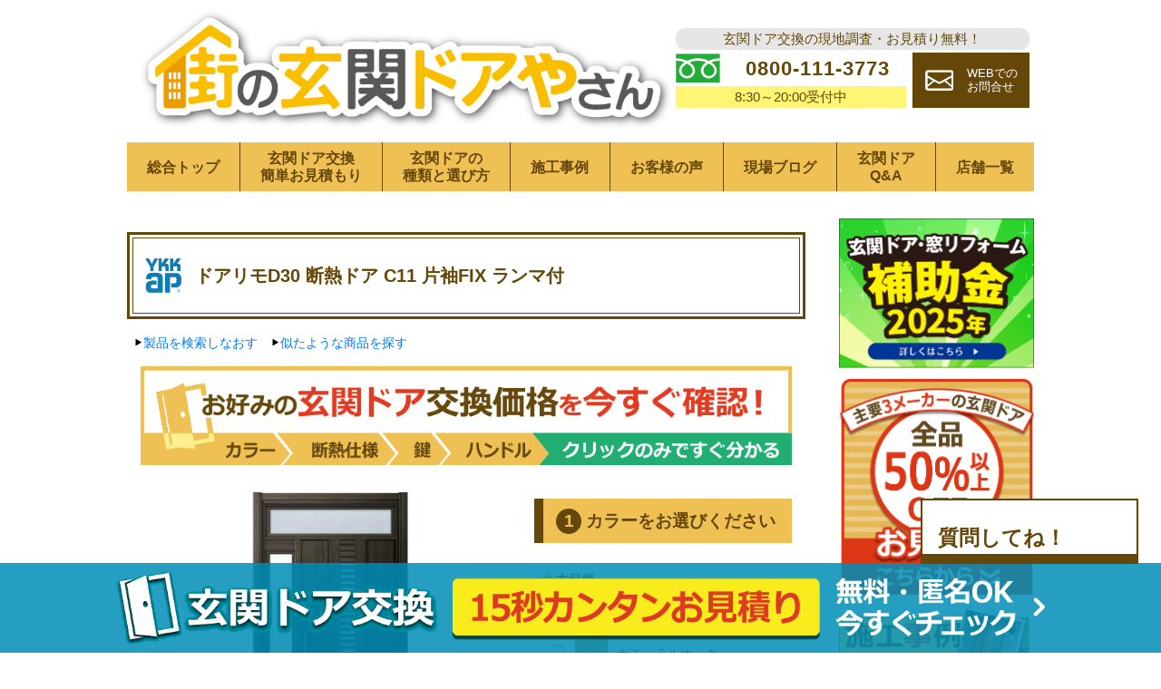

--- FILE ---
content_type: text/html; charset=UTF-8
request_url: https://door-reform.jp/door/y-d-c11-fix-insulation-transom
body_size: 34501
content:
<!DOCTYPE html>
<html lang="ja">
<head>
<!-- Google Tag Manager -->
<script>(function(w,d,s,l,i){w[l]=w[l]||[];w[l].push({'gtm.start':
new Date().getTime(),event:'gtm.js'});var f=d.getElementsByTagName(s)[0],
j=d.createElement(s),dl=l!='dataLayer'?'&l='+l:'';j.async=true;j.src=
'https://www.googletagmanager.com/gtm.js?id='+i+dl;f.parentNode.insertBefore(j,f);
})(window,document,'script','dataLayer','GTM-MQ9RKSQ');</script>
<!-- End Google Tag Manager -->
<meta charset="UTF-8">
<title>ドアリモD30 断熱ドア C11 片袖FIX ランマ付</title>
<meta name="description" content="「ドアリモD30 断熱ドア C11 片袖FIX ランマ付」のお見積りページです。オプションを選んで見積り金額を確認いただけます">
<meta name="viewport" content="width=device-width,initial-scale=1">
<link rel="stylesheet" href="https://door-reform.jp/wp-content/themes/door/css/dist/main.min.css">
<link rel="shortcut icon" href="https://door-reform.jp/wp-content/themes/door/images//favicon.ico">
<script src="https://cdn.jsdelivr.net/npm/swiper@5.3.6/js/swiper.min.js"></script>
<script src="https://cdn.jsdelivr.net/npm/vue-awesome-swiper@3.1.2/dist/vue-awesome-swiper.js"></script>
<link href="https://cdn.jsdelivr.net/npm/swiper@5.3.6/css/swiper.min.css" rel="stylesheet">

<link rel="canonical" href="https://door-reform.jp/door/y-d-c11-fix-insulation-transom">
<!--[if lt IE 9]>
<script src="//cdnjs.cloudflare.com/ajax/libs/html5shiv/3.7.2/html5shiv.min.js"></script>
<script src="//cdnjs.cloudflare.com/ajax/libs/respond.js/1.4.2/respond.min.js"></script>
<![endif]-->
<!-- Google tag (gtag.js) -->
<script async src="https://www.googletagmanager.com/gtag/js?id=UA-209904529-1"></script>
<script>
  window.dataLayer = window.dataLayer || [];
  function gtag(){dataLayer.push(arguments);}
  gtag('js', new Date());

  gtag('config', 'UA-209904529-1');
</script>



<!-- Google tag (gtag.js) -->
<script async src="https://www.googletagmanager.com/gtag/js?id=G-H4DMFGLS1Q"></script>
<script>
  window.dataLayer = window.dataLayer || [];
  function gtag(){dataLayer.push(arguments);}
  gtag('js', new Date());

  gtag('config', 'G-H4DMFGLS1Q');
</script>


<!-- Begin Mieruca Embed Code -->
<script type="text/javascript" id="mierucajs">
window.__fid = window.__fid || [];__fid.push([882143410]);
(function() {
	function mieruca(){if(typeof window.__fjsld != "undefined") return; window.__fjsld = 1; var fjs = document.createElement('script'); fjs.type = 'text/javascript'; fjs.async = true; fjs.id = "fjssync"; var timestamp = new Date;fjs.src = ('https:' == document.location.protocol ? 'https' : 'http') + '://hm.mieru-ca.com/service/js/mieruca-hm.js?v='+ timestamp.getTime(); var x = document.getElementsByTagName('script')[0]; x.parentNode.insertBefore(fjs, x); };
	setTimeout(mieruca, 500); document.readyState != "complete" ? (window.attachEvent ? window.attachEvent("onload", mieruca) : window.addEventListener("load", mieruca, false)) : mieruca();
})();
</script>
<!-- End Mieruca Embed Code -->
<script>
(function (c, l, a, r, i, t, y) {
  c[a] =
    c[a] ||
    function () {
      (c[a].q = c[a].q || []).push(arguments);
    };
  t = l.createElement(r);
  t.async = 1;
  t.src = "https://www.clarity.ms/tag/" + i;
  y = l.getElementsByTagName(r)[0];
  y.parentNode.insertBefore(t, y);
})(window, document, "clarity", "script", "r18jkvu49w");

</script>
</head>
<body class="is_singular" data-ip="160.16.205.145">

<!-- Google Tag Manager (noscript) -->
<noscript><iframe src="https://www.googletagmanager.com/ns.html?id=GTM-MQ9RKSQ"
height="0" width="0" style="display:none;visibility:hidden"></iframe></noscript>
<!-- End Google Tag Manager (noscript) -->

<header class="header default-box-wrapper">
	<div class="header-logo">
		<h1>
			<a href="/">
				<picture>
					<source srcset="/wp-content/uploads/top_logo.png"  media="(min-width: 650px)">
					<source srcset="/wp-content/uploads/top_logo_sp.png" media="(max-width: 650px)">
					<img src="/wp-content/uploads/top_logo.png" alt="玄関ドア交換リフォーム専門の街の玄関ドアやさん">
				</picture>
			</a>
		</h1>
	</div>
	<div class="header-menu">
		<ul class="laptop-menu">
			<li class="information-text">玄関ドア交換の現地調査・お見積り無料！</li>
			<li class="laptop-menu-phone">
				<a href="tel:0800-111-3773">
					<span class="laptop-menu-phone-inner">
						<span class="phone-number">0800-111-3773</span>
					</span>
					<span class="reception-time">8:30～20:00受付中</span>
				</a>
			</li>
			<li class="laptop-menu-form">
				<a href="/request?site-id=1">
					<span class="laptop-menu-form-inner">
						<span class="laptop-menu-form-text">WEBでの<br>お問合せ</span>
					</span>
				</a>
			</li>

		</ul>
		<ul class="mobile-menu">
			<li class="mobile-menu-list phone-icon"><a href="tel:0800-111-3773"></a></li>
			<li class="mobile-menu-list mail-icon"><a href="/request?site-id=1"></a></li>
			<li class="mobile-menu-list menu-icon" id="menu-icon"></li>
		</ul>
	</div>

</header>
<nav id="nav" class="nav default-box-wrapper">
	<ul class="nav-lists" id="nav-lists">
		<li class="nav-list site-top"><a href="/">総合トップ</a></li>
		<li class="nav-list door-estimate"><a href="/door-estimate">玄関ドア交換<br>簡単お見積もり</a></li>
		<li class="nav-list choice"><a href="/how_to_choose">玄関ドアの<br>種類と選び方</a></li>
		<li class="nav-list works"><a href="/works">施工事例</a></li>
		<li class="nav-list voice"><a href="/voice">お客様の声</a></li>
		<li class="nav-list blog"><a href="/blog">現場ブログ</a></li>
		<li class="nav-list faq"><a href="/faq">玄関ドア<br>Q&amp;A</a></li>
		<li class="nav-list"><a href="/shoplist">店舗一覧</a></li>
	</ul>
</nav>
<div class="main-contents-wrapper default-box-wrapper">
	<main class="main">
	<!--header.php--><article class="post">
	<div class="post-title-wrapper">
		<h1 class="post-title product-title">
			<span class="logo-wrapper"><img src="/logo/ykkap.png" alt="YKK ap"></span>
			<span class="title-text">ドアリモD30 断熱ドア C11 片袖FIX ランマ付</span>
		</h1>
	</div>
	<div id="app">

		<ul class="search-again-action-list">
			<li class="search-again-action-item">
				<a href="/door-estimate">製品を検索しなおす</a>
			</li>
			<li class="search-again-action-item" v-if="relatedProducts.length" @click="goToRelatedProductsSection">
				<a href="javascript:void(0)">似たような商品を探す</a>
			</li>
		</ul>


		<form class="jp-vue-estimate" :class="getAreaStatusClass">

                        <div class="estimate-section information-statement" v-if="!areaStatus">
                          <img src="https://door-reform.jp/wp-content/themes/door/images/estimate_no_area.png">
                        </div>
                        <div class="estimate-section image">
                        <div class="estimate_image">
                          <div class="inner">
                            <img :src="getImageSrc" :alt="userColorName">
                          </div>
                        </div>
                        <ul class="spec-lists">
                          <li v-for="{name,slug} of spec_tags" :class="slug">{{name}}</li>
                        </ul>
                        </div>
                        <div class="estimate-section color">
                          <h2 class="estimate-section-heading numbered-headings">カラーをお選びください</h2>
                          <ul class="classification-list-flex">
                            <li v-if="color_lists" v-for ="(color_list,color_type,idx) of color_lists">
                              <div class="wp-block-group">
                                <div class="wp-block-group__inner-container">
                                  <h2 class="wp-heading-3">{{color_type}}</h2>
                                </div>
                              </div>
                              <ul class="color-lists">
                                <template v-for="(value,key,idx) of color_lists[color_type]">
                                  <li class="color-sample-image">
                                    <label>
                                      <input class="radio-btn" type="radio" v-model="user.color" :value="key">
                                      <span><img :src="strJoin(color_sample_path, key, '.jpg')" :alt="value"></span>{{value}}
                                    </label>
                                  </li>
                                </template>
                              </ul>
                            </li>
                          </ul>
                        </div>
			<div v-if="price_d4 || price_d2" class="estimate-section spec">
				<h2 class="estimate-section-heading numbered-headings">断熱仕様をお選びください</h2>
				<ul v-if="price_d4 || price_d2">
					<li v-if="price_d4">
						<label>
							<span class="input-field"><input class="radio-btn" type="radio" value="price_d4" v-model="user.insulation"></span>
							<span class="spec-name">D4仕様</span>
							<span class="spec-wrapper">
								<span class="discounted-price">
									<span>特別価格</span>
									<span>{{localizeGetDiscountedPrice(getBasePrice('price_d4'))}}</span>
								</span>
								<span class="base-price">
									<span>メーカー希望小売価格</span>
									<span>{{localizeGetBasePrice('price_d4')}}</span>
								</span>
							</span>
						</label>
					</li>
					<li v-if="price_d2">
						<label>
							<span class="input-field"><input class="radio-btn" type="radio" value="price_d2" v-model="user.insulation"></span>
							<span class="spec-name">D2仕様</span>
							<span class="spec-wrapper">
								<span class="discounted-price">
									<span>特別価格</span>
									<span>{{localizeGetDiscountedPrice(getBasePrice('price_d2'))}}</span>
								</span>
								<span class="base-price">
									<span>メーカー希望小売価格</span>
									<span>{{localizeGetBasePrice('price_d2')}}</span>
								</span>
							</span>
						</label>
					</li>
				</ul>
				<div class="details-box-wrapper">
					<details class="details-box">
						<summary>仕様についてはこちら</summary>
						<img src="https://door-reform.jp/wp-content/themes/door/images/estimate-about-insulation-ykk.jpg" alt="仕様について">
					</details>
				</div>
			</div>
			<div class="estimate-section key">
				<h2 class="estimate-section-heading numbered-headings">鍵をお選びください</h2>
				<ul>
					<li v-for="(key) of option_keys">
						<label>
							<span class="input-field"><input class="radio-btn" type="radio" :value="key" @change="keyChange(key)" v-model="user.key"></span>
							<span class="item-details">
								<span class="item-name">{{key.name}}</span>
								<span class="prices-wrapper">
									<span class="discounted-price">
										<span class="discounted-price-str" v-if="(getDiscountedKeyPrice(key)) > -1">+</span>
										<span class="discounted-price-str" v-else>-</span>
										<span class="discounted-price-num">
											<span>{{localize(getDiscountedKeyPrice(key))}}</span>
											<span v-if="key.name === '顔認証キー'">(電気工事費含む)</span>
										</span>
									</span>
									<span v-if="key.price > 0 && key.name !== '顔認証キー'" class="base-price">
										<span class="base-price-str">メーカー希望小売価格</span>
										<span class="base-price-num" v-if="key.discount_permit">{{localize(key.price)}}</span>
									</span>
								</span>
							</span>
							<span class="image-wrapper"><img :src=`/images/options/${key.path}` :alt="key.name"></span>
						</label>
					</li>
				</ul>
			</div>
			<div class="estimate-section handle">
				<h2 class="estimate-section-heading numbered-headings">ハンドルをお選びください</h2>
				<ul>
					<li v-for="(handle) of option_handles" v-if="handle.is_electronic === user.key.is_electronic">
						<label>
							<span class="input-field"><input class="radio-btn" type="radio" :value="handle" v-model="user.handle"></span>
							<span class="item-details">
								<span class="item-name">{{handle.name}}</span>
								<span class="prices-wrapper">
									<span class="discounted-price">
										<span class="discounted-price-str" v-if="(getDiscountedPrice(handle.price)) > -1">+</span>
										<span class="discounted-price-str" v-else>-</span>
										<span class="discounted-price-num">{{localize(getDiscountedPrice(handle.price))}}</span>
									</span>
									<span v-if="handle.price > 0" class="base-price">
										<span class="base-price-str">メーカー希望小売価格</span>
										<span class="base-price-num">{{localize(handle.price)}}</span>
									</span>
								</span>
							</span>
							<span class="image-wrapper">
								<img v-for="path of handle.path" :src="`/images/options/${path}`" :alt="handle.name">
							</span>
						</label>
					</li>
				</ul>
			</div>




      <div v-if="option_lattices_existence" class="estimate-section lattice">
				<h2 class="estimate-section-heading numbered-headings">格子をお選びください</h2>
				<ul>
					<li v-for="(lattice) of option_lattices">
						<label>
							<span class="input-field"><input class="radio-btn" type="radio" :value="lattice" v-model="user.lattice"></span>
							<span class="item-details">
								<span class="item-name">{{lattice.name}}</span>
								<span class="prices-wrapper">
									<span class="discounted-price">
										<span class="discounted-price-str" v-if="(getDiscountedPrice(lattice.price)) > -1">+</span>
										<span class="discounted-price-str" v-else>-</span>
										<span class="discounted-price-num">{{localize(getDiscountedPrice(lattice.price))}}</span>
									</span>
									<span v-if="lattice.price > 0" class="base-price">
										<span class="base-price-str">メーカー希望小売価格</span>
										<span class="base-price-num">{{localize(lattice.price)}}</span>
									</span>
								</span>
							</span>
							<span class="image-wrapper">
								<img v-for="path of lattice.path" :src="`/images/options/${path}`" :alt="lattice.name">
							</span>
						</label>
					</li>
				</ul>
			</div>













			<div class="estimate-section frame">
				<h2 class="estimate-section-heading">化粧額をお選びください</h2>
          <div class="frames-conf">
					<div class="frame-conf outer-frame">
						<p>外化粧額</p>
						<ul>
							<li v-for="(frame_prices,frame_len) of outer_frame">
								<label>
									<span class="input-field"><input class="radio-btn" type="radio" v-model="user.outer_frame" :value="frame_len"></span>
									<span class="item-name">{{frame_len.slice(1)}}</span>
										<span class="prices-wrapper">
										<span class="discounted-price">
											<span class="discounted-price-str" v-if="getDiscountedPrice(getDateByColorType(frame_prices)) > -1">+</span>
											<span class="discounted-price-str" v-else>-</span>
											<span class="discounted-price-num">{{localize(Math.abs(getDiscountedPrice(getDateByColorType(frame_prices))))}}</span>
										</span>
										<span v-if="getDateByColorType(frame_prices) > 0 " class="base-price">
											<span class="base-price-str">メーカー希望小売価格</span>
											<span class="base-price-num">{{localize(getDateByColorType(frame_prices))}}</span>
										</span>
									</span>
								</label>
							</li>
						</ul>
					</div>
					<div class="frame-conf inner-frame">
						<p>内化粧額</p>
						<ul>
							<li v-for="(frame_prices,frame_len) of inner_frame">
								<label>
									<span class="input-field"><input class="radio-btn" type="radio" v-model="user.inner_frame" :value="frame_len"></span>
									<span class="item-name">{{frame_len.slice(1)}}</span>
										<span class="prices-wrapper">
										<span class="discounted-price">
											<span class="discounted-price-str" v-if="getDiscountedPrice(getDateByColorType(frame_prices)) > -1">+</span>
											<span class="discounted-price-str" v-else>-</span>
											<span class="discounted-price-num">{{localize(Math.abs(getDiscountedPrice(getDateByColorType(frame_prices))))}}</span>
										</span>
										<span v-if="getDateByColorType(frame_prices) > 0 " class="base-price">
											<span class="base-price-str">メーカー希望小売価格</span>
											<span class="base-price-num">{{localize(getDateByColorType(frame_prices))}}</span>
										</span>
									</span>
								</label>
							</li>
						</ul>
					</div>
				</div>
			</div>
			<div class="estimate-section size">
				<h2 class="estimate-section-heading">サイズをご確認ください</h2>
				<table border="0">
					<tbody>
						<tr>
							<th></th>
							<th>最小</th>
							<th>最大</th>
						</tr>
						<tr v-if="min_width && max_width">
							<th>W</th>
							<td>{{localize(min_width)}}</td>
							<td>{{localize(max_width)}}</td>
						</tr>
						<tr v-if="min_height && max_height">
							<th>H</th>
							<td>{{localize(min_height)}}</td>
							<td>{{localize(max_height)}}</td>
						</tr>
					</tbody>
				</table>
				<div class="details-box-wrapper">
					<details class="details-box">
						<summary>サイズについての注意点</summary>
						<img src="https://door-reform.jp/wp-content/themes/door/images/estimate-about-size.jpg" alt="サイズについて">
					</details>
				</div>
			</div>
			<div class="estimate-section area select-area-section" id ="select-area-section" v-if="!areaStatus">
				<h2 class="select-area-header">
					<span class="highlight-text">お住まいの地域</span>をご選択のうえ<span class="highlight-text">玄関ドア交換価格</span>を確認▼
				</h2>
				<ul class="area-select-lists">
					<li class="area-select-list">
						<p>都道府県</p>
						<select id="prefecture" @change="changeCityLists" ref="prefecture" v-model="prefecture">
							<option value=""></option>
							<option v-for="prefecture of areaData" :value="prefecture.slug">{{prefecture.name}}</option>
						</select>

					</li>
					<li class="area-select-list">
						<p>市区町村</p>
						<select id="cityData" ref="cityData" v-model="cityData" @change="changeCity">
							<option :value="{}"></option>
							<option v-if="cities.length" v-for="city of cities" :value="city">{{city.name}}</option>
						</select>
					</li>
				</ul>
				<template v-if="aPlanStores.length || bPlanStores.length">
					<h2 class="select-area-header"><span class="highlight-text">施工店</span>をご選択ください▼</h2>
					<ul class="select-store-lists">
						<li v-for="siteId of aPlanStores" class="store-info a-plan">
							<h4 class="store-name">街の玄関ドアやさん{{commonVars[siteId]['支店名']['テキスト']}}</h4>
							<address class="address">{{commonVars[siteId]['所在地']['テキスト']}}</address>
							<a class="phone-link" :href="'tel:' + commonVars[siteId]['フリーダイヤル']['テキスト']">{{commonVars[siteId]['フリーダイヤル']['テキスト']}}</a>
							<a class="root-link" :href="commonVars[siteId]['ヘッダーロゴリンク']['テキスト']" target="_blank">施工店情報</a>
							<img  class="store-image" :src="commonVars[siteId]['店舗写真１']['画像URL']" :alt="commonVars[siteId]['店舗写真１']['画像ALT']">
							<button type="button" class="radio-button-wrapper">
								<label>この施工店に依頼する<input v-model="site_id" type="radio" :value="siteId"></label>
							</button>
						</li>
						<li v-for="siteId of bPlanStores" class="store-info b-plan">
							<h4 class="store-name">街の玄関ドアやさん{{commonVars[siteId]['支店名']['テキスト']}}</h4>
							<address class="address">{{commonVars[siteId]['所在地']['テキスト']}}</address>
							<button type="button" class="radio-button-wrapper">
								<label>この施工店に依頼する<input v-model="site_id" type="radio" :value="siteId"></label>
							</button>
						</li>
					</ul>
				</template>
				<button type="button" class="estimate-start-btn" v-if="site_id">
					<span @click="estimateStart">》交換価格を確認《</span>
				</button>
			</div>
			<div class="estimate-section price">
				<h2 class="estimate-section-heading">お見積り価格をご確認ください</h2>
				<div class="detail-box">
					<div class="details">
						<dl class="description-list">
							<dt class="term">ドア本体<dt>
							<dd class="description">
								<ul class="price-lists">
									<li class="currency-sign base-price">{{localize(getBasePrice(user.insulation))}}</li>
									<li class="currency-sign discounted-price">{{localizeGetDiscountedPrice(getBasePrice(user.insulation))}}</li>
								</ul>
							</dd>
						</dl>
						<dl class="description-list">
							<dt class="term">
								<p class="heading">鍵の種類</p>
								<p class="item-name">{{user.key.name}}</p>
							</dt>
							<dd class="description">
								<ul class="price-lists">
									<li class="currency-sign base-price">{{localize(user.key.price)}}</li>
									<li class="currency-sign discounted-price">{{localize(getDiscountedKeyPrice(user.key))}}</li>
								</ul>
							</dd>
						</dl>
						<dl class="description-list">
							<dt class="term">
								<p class="heading">ハンドル</p>
								<p class="item-name">{{user.handle.name}}</p>
							</dt>
							<dd class="description">
								<ul class="price-lists">
									<li class="currency-sign base-price" v-if="user.handle.price > -1">{{localize(user.handle.price)}}</li>
									<li class="currency-sign discounted-price">{{localize(getDiscountedPrice(user.handle.price))}}</li>
								</ul>
							</dd>
						</dl>
            <dl class="description-list" v-if="option_lattices_existence && user?.lattice?.price">
							<dt class="term">
								<p class="heading">格子</p>
								<p class="item-name">{{user.lattice.name}}</p>
							</dt>
							<dd class="description">
								<ul class="price-lists">
									<li class="currency-sign base-price" v-if="user.lattice.price > -1">{{localize(user.lattice.price)}}</li>
									<li class="currency-sign discounted-price">{{localize(getDiscountedPrice(user.lattice.price))}}</li>
								</ul>
							</dd>
						</dl>
						<dl class="description-list">
							<dt class="term">外化粧額</dt>
							<dd class="description">
								<ul class="price-lists">
									<li class="currency-sign base-price">{{localize(getDateByColorType(outer_frame[user.outer_frame]))}}</li>
									<li class="currency-sign discounted-price">{{localize(getDiscountedPrice(getDateByColorType(outer_frame[user.outer_frame])))}}</li>
								</ul>
							</dd>
						</dl>
						<dl class="description-list">
							<dt class="term">内化粧額</dt>
							<dd class="description">
								<ul class="price-lists">
									<li class="currency-sign base-price">{{localize(getDateByColorType(inner_frame[user.inner_frame]))}}</li>
									<li class="currency-sign discounted-price">{{localize(getDiscountedPrice(getDateByColorType(inner_frame[user.inner_frame])))}}</li>
								</ul>
							</dd>
						</dl>
						<dl class="description-list">
							<dt class="term">ガラス代</dt>
							<dd class="description">
								<ul class="price-lists">
									<li class="currency-sign base-price">{{localize(glass_price[user.insulation])}}</li>
									<li class="currency-sign discounted-price">{{localize(getDiscountedPrice(glass_price[user.insulation]))}}</li>
								</ul>
							</dd>
						</dl>
						<dl class="description-list">
							<dt class="term">工事，処分費</dt>
							<dd class="description currency-sign">{{localize(constructionCost)}}</dd>
						</dl>
						<dl class="description-list">
							<dt class="term">小計</dt>
							<dd class="description currency-sign">{{getLocalSubTotal}}</dd>
						</dl>
						<dl class="description-list">
							<dt class="term">消費税(10%)</dt>
							<dd class="description currency-sign">{{getTaxPrice}}</dd>
						</dl>
						<dl class="description-list">
							<dt class="term">税込合計金額</dt>
							<dd class="description currency-sign exaggeration discounted-price">{{getLocalDiscountedPrice}}</dd>
						</dl>
						<p class="construction-text">{{constructionText}}</p>
						<p class="construction-text">現場の状況によって最終提示価格が変わる場合がございます</p>
					</div>
				</div>
			</div>
<div class="estimate-section process-flow" v-if="areaStatus">
	<h2 class="process-flow-header">現地調査の流れ</h2>
	<p class="process-">注文の決定ではございません。まずは無料の現地調査をお申し込みください。</p>
	<img src="https://door-reform.jp/wp-content/themes/door/images/estimate-process-flow.png">
	<ol class="process-flow-lists">
		<li>次ページフォームのから調査依頼お申込み</li>
		<li>施工店スタッフよりご連絡・調査日時の決定</li>
		<li>ご訪問・採寸・ご希望確認（無料）</li>
		<li>最終確認後、ご契約</li>
	</ol>
</div>
			<div v-if="areaStatus" class="floating-banner estimate">
				<div class="floating-banner-inner">
					<dl class="total-amount">
						<dt class="data-term">
							<span>合計金額</span>
							<span>(税・工事費込)</span>
						</dt>
						<dd class="data-description">{{getLocalDiscountedPrice}}</dd>
					</dl>
					<button type="button" class="form-submit-btn" @click="formSubmit">無料現地調査を依頼</button>
				</div>
			</div>
			<div v-else class="floating-banner door-estimate-banner">
				<div class="floating-banner-inner">
					<a href="/door-estimate">
						<picture>
							<source srcset="https://door-reform.jp/wp-content/themes/door/images/footer-floating-banner.png" media="(min-width: 650px)">
							<source srcset="https://door-reform.jp/wp-content/themes/door/images/footer-floating-banner-mobile.png" media="(max-width: 650px)">
							<img src="https://door-reform.jp/wp-content/themes/door/images/footer-floating-banner.png" alt="玄関ドア交換お見積り価格はこちらからチェック">
						</picture>
					</a>
				</div>
			</div>
			<div class="estimate-section send"><p class="form-submit" @click="formSubmit">現地調査を依頼</p></div>
		</form>
		

		<div class="estimate-section related-products" id="related-products-section" v-if="relatedProducts.length" ref="relatedProductsSection">
			<h2 class="estimate-section-heading">似た製品を探す</h2>
			<swiper :options="swiperOptions">
				<swiper-slide v-for="(relatedItem ,idx) of relatedProducts" :key="idx">
					<a class="related-item-anchor" :href="getRelatedItemHref(relatedItem)">
						<figure class="related-item-figure">
							<img class="related-item-image" :src="`/images/${relatedItem.thumbnailImageSrc}`" alt="">
							<figcaption class="related-item-figcaption">
								<span class="product-name">{{relatedItem.title2}} {{relatedItem.title4}}</span>
								<span class="door-type">{{relatedItem.title3}}</span>
								<span class="spec">{{relatedItem.title5}}</span>
								<span class="brand-name">{{relatedItem.title0}} {{relatedItem.title1}}</span>
							</figcaption>
						</figure>
					</a>
				</swiper-slide>
				<div class="swiper-pagination" slot="pagination"></div>
				<div class="swiper-button-prev" slot="button-prev"></div>
				<div class="swiper-button-next" slot="button-next"></div>
			</swiper>
		</div>


	</div>
</article>	<!--footer.php-->
	</main>	<aside class="sidebar">
		<div class="sidebar-list">
			<ul class="banner-lists">
				<li class="banner-list"><a href="/hojokin"><img src="https://door-reform.jp/wp-content/themes/door/images/hojokin_side.jpg" alt="窓・玄関リフォームが補助金でお得！住宅省エネ2024キャンペーン始まりました！"></a></li>
				<li class="banner-list"><a href="/door-estimate"><img src="https://door-reform.jp/wp-content/themes/door/images/sidebar-estimate-banner.png" alt="簡単お見積り"></a></li>
				<li class="banner-list"><a href="/works"><img src="https://door-reform.jp/wp-content/themes/door/images/sidebar-works-banner.png" alt="施工事例一覧"></a></li>
				<li class="banner-list"><a href="/voice"><img src="https://door-reform.jp/wp-content/themes/door/images/sidebar-voice-banner.png" alt="お客様の声"></a></li>
				<li class="banner-list"><a href="/blog"><img src="https://door-reform.jp/wp-content/themes/door/images/sidebar-blog-banner.png" alt="現場ブログ"></a></li>
				<li class="banner-list"><a href="/mado_reform"><img src="https://door-reform.jp/wp-content/themes/door/images/sidebar-mado-banner.png" alt="窓リフォームご相談承ります"></a></li>
				<li class="banner-list"><a href="/shoplist"><img src="https://door-reform.jp/wp-content/themes/door/images/main-shoplist.jpg" alt="お近くの店舗を探す"></a></li>
				<li class="banner-list"><a href="/firsttime"><img src="https://door-reform.jp/wp-content/themes/door/images/sidebar-firsttime-banner.png" alt="玄関ドア交換が初めての方へ"></a></li>
			</ul>
		</div>
		<div class="sidebar-list page-lists">
			<div class="head-image">
				<img src="https://door-reform.jp/wp-content/themes/door/images/sidebar-kind.png" alt="玄関ドアには様々な種類があります">

			</div>
			<ul>
				<li><a href="/material_comparison">玄関ドア素材・材質の<br>違いと特徴</a></li>
				<li><a href="/how_to_choose">玄関ドアの種類と選び方<br>気になる断熱性は？</a></li>
				<li><a href="/material_aluminum">アルミ製玄関ドアの<br>メリットと交換費用</a></li>
				<li><a href="/ranma">ランマ付き玄関ドアで<br>明るい玄関を実現</a></li>
				<li><a href="/side_door">親子ドアのメリット<br>気になる寸法や気密性</a></li>
				<li><a href="/kitchen_door">勝手口ドアリフォーム<br>気になる費用と相場</a></li>
				<li><a href="/stylish_sliding">おしゃれで洋風な<br>引き戸へリフォーム</a></li>
				<li><a href="/rechent">LIXILリシェント</a></li>
				<li><a href="/doorremo">YKK APドアリモ</a></li>
				<li><a href="/novaris">三協アルミ&nbsp;ノバリス</a></li>
			</ul>
		</div>
		<div class="sidebar-list page-lists">
			<div class="head-image">
				<img src="https://door-reform.jp/wp-content/themes/door/images/sidebar-parts.png" alt="玄関ドアのパーツ">
			</div>
			<ul>
				<li><a href="/rechent_lock">LIXILリシェント<br>スマートキーはどう選ぶ</a></li>
				<li><a href="/doorremo_lock">YKK APドアリモ<br>スマートキーの選び方</a></li>
				<li><a href="/novaris_lock">三協アルミノバリス<br>電子錠eエントリー</a></li>
				<li><a href="/screendoor">玄関ドアに網戸は<br>後付け可能？</a></li>
				<li><a href="/smart_key">スマートキー(電子錠)<br>メリット・デメリット</a></li>
				<li><a href="/door_scope">ドアスコープの<br>交換・修理方法</a></li>
				<li><a href="/type_knob">玄関ドアノブの<br>種類と交換・修理</a></li>
				<li><a href="/door_closer">ドアクローザーの<br>交換と補修</a></li>
			</ul>
		</div>
		<div class="sidebar-list page-lists">
			<div class="head-image">
				<img src="https://door-reform.jp/wp-content/themes/door/images/sidebar-construction.png" alt="玄関ドア工事・>修理について">
			</div>
			<ul>
				<li><a href="/reform_hinged_sliding">開き戸から引き戸、<br>引き戸から開き戸へ<br>玄関ドアリフォーム</a></li>
				<li><a href="/latch">出ない！動かない！<br>ラッチの修理と交換</a></li>
				<li><a href="/door_adjust">玄関ドアの建付け修理</a></li>
				<li><a href="/door_cover">玄関ドアカバー工法とは?<br>メリット・デメリット</a></li>
				<li><a href="/door_packing">玄関ドアのゴムパッキン<br>外れ・劣化の対処方法</a></li>
				<li><a href="/wooden_door">木製ドアは<br>修理か？交換か？</a></li>
			</ul>
		</div>
<!--
		<div class="sidebar-list">
			<ul class="banner-lists">
			</ul>
		</div>
-->
		<div class="sidebar-list page-lists">
			<div class="head-image">
				<img src="https://door-reform.jp/wp-content/themes/door/images/sidebar-pleasing.png" alt="玄関ドアでできる快適な暮らし">
			</div>
			<ul>
				<li><a href="/barrier_free">車椅子にも対応<br>バリアフリーリフォーム</a></li>
				<li><a href="/daylighting">玄関が暗い！<br>採光ドアで明るい玄関</a></li>
				<li><a href="/strong_wind">玄関ドアの強風対策</a></li>
				<li><a href="/sunburn">玄関ドアの<br>日焼け被害と対策</a></li>
				<li><a href="/airtight_insulation">気密・断熱の重要性と<br>効果が高いドアの紹介</a></li>
				<li><a href="/rechent_lock">LIXILスマートキーは<br>どう選ぶ？</a></li>
				<li><a href="/doorremo_lock">YKK APスマートキー<br>顔認証も！</a></li>
				<li><a href="/novaris_lock">三協アルミeエントリー<br>お手頃価格な電子錠</a></li>
			</ul>
		</div>
		<div class="sidebar-list page-lists">
			<div class="head-image">
				<img src="https://door-reform.jp/wp-content/themes/door/images/sidebar-cost.png" alt="玄関ドアの気にある費用や保証">
			</div>
			<ul>
				<li><a href="/type_key">玄関ドアの鍵<br>種類と交換費用</a></li>
				<li><a href="/cost">玄関ドアリフォームの<br>交換工事とかかる費用</a></li>
				<li><a href="/warranty">玄関ドア工事における<br>保証について</a></li>
				<li><a href="/cost_market">玄関ドア・勝手口に<br>スマートキーの費用相場</a></li>
				<li><a href="/subsidy_door">玄関ドアリフォームで<br>使える補助金</a></li>
				<li><a href="/kasaihoken_door">玄関ドア修理に<br>火災保険</a></li>
			</ul>
		</div>
		<div class="sidebar-list page-lists">
			<div class="head-image">
				<img src="https://door-reform.jp/wp-content/themes/door/images/sidebar-security.png" alt="玄関ドアの防犯対策">
			</div>
			<ul>
				<li><a href="/measures_scope">玄関ドアから覗き見？<br>ドアスコープ防犯対策</a></li>
				<li><a href="/measures_blindfold">覗き見対策<br>ガラスや格子に目隠しを<br>設置する方法と費用</a></li>
				<li><a href="/security">引き戸の防犯対策<br>ガラス部分の防犯性は？</a></li>
				<li><a href="/kitchen">勝手口の<br>空き巣手口と防犯対策</a></li>
				<li><a href="/sensorlight">センサーライト<br>設置のメリット</a></li>
			</ul>
		</div>
		
		<div class="sidebar-list page-lists">
			<div class="head-image">
				<img src="https://door-reform.jp/wp-content/themes/door/images/sidebar-trivia.png" alt="玄関ドアの豆知識">
			</div>
			<ul>
				<li><a href="/advantage">玄関ドアを<br>交換するメリット</a></li>
				<li><a href="/apartment_door">マンション・アパートの<br>ドア交換もお任せください</a></li>
				<li><a href="/close_adjust">玄関ドアが閉まらない!<br>調整・交換方法</a></li>
				<li><a href="/squeak">玄関ドアの軋み音が<br>うるさい時の調整方法</a></li>
				<li><a href="/keyhole">玄関ドアの鍵穴が入り<br>にくい、抜けにくい時</a></li>
				<li><a href="/draft">隙間風対策！隙間テープ<br>断熱カーテンの効果</a></li>
				<li><a href="/notice_glass">通風窓・採光窓<br>ガラス付きドアの注意点</a></li>
				<li><a href="/measures_coldness">冬の玄関が寒い…<br>玄関ドアの寒さ対策</a></li>
				<li><a href="/soundproof">玄関ドアの防音対策</a></li>
				<li><a href="/rust">玄関ドアや取っ手<br>白サビの落とし方</a></li>
				<li><a href="/condensation">なぜ起こる？<br>結露の原因と対策</a></li>
				<li><a href="/sunbeam">玄関ドアの西日対策</a></li>
				<li><a href="/standard_size">玄関ドアのサイズ<br>理想の高さ・幅とは？</a></li>
				<li><a href="/contractor">玄関ドア交換は<br>建具屋?リフォーム会社?</a></li>
				<li><a href="/hinged_sliding">開き戸と引き戸<br>それぞれの特徴</a></li>
				<li><a href="/noise_sliding">引き戸がガタガタ<br>うるさいときは？</a></li>
				<li><a href="/durability">交換の目安に!<br>玄関ドアの耐用年数</a></li>
				<li><a href="/windingdoor">玄関ドアの採風<br>仕組みとメリット</a></li>
				<li><a href="/right_or_left">玄関ドア開く方向は<br>右？左？</a></li>
			</ul>
		</div>
		<div class="sidebar-list information-lists">
			<div class="head-image">
				<img src="https://door-reform.jp/wp-content/themes/door/images/sidebar-information.png" alt="インフォメーション">

			</div>
			<ul>
				<li><a href="/aboutus">会社概要</a></li>
				<li><a href="/privacy-policy">プライバシーポリシー</a></li>
				<li><a href="/sitemap">サイトマップ</a></li>
				<li><a href="/request?site-id=1">お問合せ</a></li>
				<li><a href="/information_new">ニュース＆新着情報</a></li>
				<li><a href="/usageguide">ご利用ガイド</a></li>

			</ul>
		</div>
		<div class="sidebar-list">
			<ul class="banner-lists">
				<li class="banner-list"><a href="/franchise"><img src="https://door-reform.jp/wp-content/themes/door/images/franchise_side.jpg" alt="FC加盟店として「ありがとう」と言われる仕事をしませんか"></a></li>

			</ul>
		</div>

	</aside></div>
<div class="footer-wrapper">
	<footer class="footer default-box-wrapper">
		<div class="footer-section introduction">
			<p class="footer-section-header">街の玄関ドアやさんのご紹介</p>
			<ul class="footer-lists">
				<li><a href="/door-estimate">玄関ドアお見積り</a></li>
				<li><a href="/faq">玄関ドアQ&A</a></li>
				<li><a href="/aboutus">会社概要</a></li>
				<li><a href="/privacy-policy">プライバシーポリシー</a></li>
				<li><a href="/request?site-id=1">お問合せ</a></li>
				<li><a href="/usageguide">ご利用ガイド</a></li>
				<li><a href="/sitemap">おすすめコンテンツ</a></li>
			</ul>
		</div>
		<div class="footer-section achievements">
			<p class="footer-section-header">街の玄関ドアやさんの実績</p>
			<ul class="footer-lists">
				<li><a href="/works">施工事例</a></li>
				<li><a href="/voice">お客様の声</a></li>
				<li><a href="/blog">現場ブログ</a></li>
			</ul>
		</div>
		<div class="footer-section company-overview">
			<p class="footer-section-header">玄関ドアを知る</p>
			<ul class="footer-lists">
				<li><a href="/contents-type">玄関ドアには様々な種類があります</a></li>
				<li><a href="/contents-parts">玄関ドアのパーツ</a></li>
				<li><a href="/contents-repair">玄関ドア工事・修理について</a></li>
				<li><a href="/contents-comfort">玄関ドアでできる快適な暮らし</a></li>
				<li><a href="/contents-cost">玄関ドアの気になる費用や保証</a></li>
				<li><a href="/contents-measures">玄関ドアの防犯対策</a></li>
				<li><a href="/column">玄関ドア交換に関するコラム</a></li>
			</ul>
		</div>
		<div class="footer-section about-construction">
			<p class="footer-section-header">玄関ドア工事メニュー・料金について</p>
			<ul class="footer-lists">
				<li><a href="/firsttime">玄関ドア交換が初めての方へ</a></li>
				<li><a href="/cost">玄関ドア交換工事にかかる費用</a></li>
				<li><a href="/warranty">玄関ドア工事における保証について</a></li>
				<li><a href="/door_cover">玄関ドアカバー工法とは</a></li>
				<li><a href="/reform_hinged_sliding">玄関に引き戸はいかがですか？</a></li>
			</ul>
		</div>

		<div class="footer-section makers">
			<p class="footer-section-header">玄関ドアをメーカーで選ぶ</p>
			<ul class="footer-lists">
				<li><a href="/lixil">LIXIL</a></li>
				<li><a href="/ykkap">YKK&nbsp;AP</a></li>
				<li><a href="/sankyo-alumi">三協アルミ</a></li>
			</ul>
		</div>

	</footer>
	<p class="copyright"><small>Copyright &copy; 2020 街の玄関ドアやさん All Rights Reserved.</small></p>

</div>
<script src="https://door-reform.jp/wp-content/themes/door/js/scripts.js"></script>
<script src="https://code.jquery.com/jquery-1.10.2.js"></script>
<!-- AIコンシェルジュ -->
<div id="test"></div>
<script type="text/javascript" src="//aiconcierge.work/wp-content/plugins/st-concierge/cloud.js" charset="Shift_JIS"></script>
<!-- AIコンシェルジュ -->
<script type="text/javascript" src="https://cdn.jsdelivr.net/npm/vue@2.6.10/dist/vue.js" id="vue-js"></script>
<script type="text/javascript" id="jp-vue-estimate-js-extra">
/* <![CDATA[ */
var data = {"areaData":[],"areaDataSrc":"\/json-files\/area-data.json","adminAjaxUrl":"https:\/\/door-reform.jp\/wp-admin\/admin-ajax.php","prefecture":"","cities":[],"cityData":[],"commonVars":{"1":{"\u30b5\u30a4\u30c8\u30bf\u30a4\u30c8\u30eb":{"\u30c6\u30ad\u30b9\u30c8":"\u7384\u95a2\u30c9\u30a2\u306e\u4ea4\u63db\u30ea\u30d5\u30a9\u30fc\u30e0\u6700\u77ed1\u65e5\uff01\u8857\u306e\u7384\u95a2\u30c9\u30a2\u3084\u3055\u3093\u306f\u304a\u898b\u7a4d\u308a\u7121\u6599"},"\u30b5\u30a4\u30c8\u30c7\u30a3\u30b9\u30af\u30ea\u30d7\u30b7\u30e7\u30f3":{"\u30c6\u30ad\u30b9\u30c8":"\u7384\u95a2\u30c9\u30a2\u4ea4\u63db\u30ea\u30d5\u30a9\u30fc\u30e0\u5c02\u9580\u5e97\u300c\u8857\u306e\u7384\u95a2\u30c9\u30a2\u3084\u3055\u3093\u300dLIXIL\u30fbYKK AP\u30fb\u4e09\u5354\u30a2\u30eb\u30df\u3001\u4e3b\u8981\u30e1\u30fc\u30ab\u30fc\u5bfe\u5fdc\uff01\u5f15\u304d\u6238\u4ea4\u63db\u3001\u9375\u30fb\u30c9\u30a2\u30af\u30ed\u30fc\u30b6\u30fc\u4e0d\u826f\u3001\u5efa\u4ed8\u3051\u4e0d\u826f\u3001\u65ad\u71b1\u76f8\u8ac7\u627f\u308a\u307e\u3059\u3002\u304a\u898b\u7a4d\u308a\u30fb\u8abf\u67fb\u306f\u7121\u6599\u3067\u3059\u3002\t\t \t\t\t\t \t\t\t\t"},"\u30d8\u30c3\u30c0\u30fc\u7528\u30ed\u30b4":{"\u30c6\u30ad\u30b9\u30c8":"","\u753b\u50cfURL":"\/wp-content\/uploads\/top_logo.png","\u753b\u50cfALT":"\u7384\u95a2\u30c9\u30a2\u4ea4\u63db\u30ea\u30d5\u30a9\u30fc\u30e0\u5c02\u9580\u306e\u8857\u306e\u7384\u95a2\u30c9\u30a2\u3084\u3055\u3093"},"\u30ad\u30fc\u30d3\u30b8\u30e5\u30a2\u30ebPC":{"\u30c6\u30ad\u30b9\u30c8":"","\u753b\u50cfURL":"\/wp-content\/uploads\/key_v_pc-1-1.jpg","\u753b\u50cfALT":"\u7384\u95a2\u30c9\u30a2\u4ea4\u63db\u304a\u4efb\u305b\u304f\u3060\u3055\u3044\uff01"},"\u30d5\u30ea\u30fc\u30c0\u30a4\u30e4\u30eb":{"\u30c6\u30ad\u30b9\u30c8":"0800-111-3773"},"\u55b6\u696d\u6642\u9593":{"\u30c6\u30ad\u30b9\u30c8":"8:30\uff5e20:00"},"\u30e1\u30fc\u30eb\u30a2\u30c9\u30ec\u30b9":{"\u30c6\u30ad\u30b9\u30c8":"door-reform@jacof.co.jp \t"},"\u30d8\u30c3\u30c0\u30fc\u7528\u30ed\u30b4\uff3f\u30b9\u30de\u30db":{"\u30c6\u30ad\u30b9\u30c8":"","\u753b\u50cfURL":"\/wp-content\/uploads\/top_logo_sp.png","\u753b\u50cfALT":"\u7384\u95a2\u30c9\u30a2\u4ea4\u63db\u30ea\u30d5\u30a9\u30fc\u30e0\u5c02\u9580\u306e\u8857\u306e\u7384\u95a2\u30c9\u30a2\u3084\u3055\u3093"},"makerSortOder":{"\u30c6\u30ad\u30b9\u30c8":"lsy"},"\u30ad\u30fc\u30d3\u30b8\u30e5\u30a2\u30ebSP":{"\u30c6\u30ad\u30b9\u30c8":"","\u753b\u50cfURL":"https:\/\/door-reform.jp\/wp-content\/uploads\/top_key_v_sp.png","\u753b\u50cfALT":"\u7384\u95a2\u30c9\u30a2\u4ea4\u63db\u304a\u4efb\u305b\u304f\u3060\u3055\u3044\uff01"},"gtag":{"\u30c6\u30ad\u30b9\u30c8\u30a8\u30ea\u30a2":"<!-- Google tag (gtag.js) -->\n<script async src=\"https:\/\/www.googletagmanager.com\/gtag\/js?id=UA-209904529-1\"><\/script>\n<script>\n  window.dataLayer = window.dataLayer || [];\n  function gtag(){dataLayer.push(arguments);}\n  gtag('js', new Date());\n\n  gtag('config', 'UA-209904529-1');\n<\/script>\n\n\n\n<!-- Google tag (gtag.js) -->\n<script async src=\"https:\/\/www.googletagmanager.com\/gtag\/js?id=G-H4DMFGLS1Q\"><\/script>\n<script>\n  window.dataLayer = window.dataLayer || [];\n  function gtag(){dataLayer.push(arguments);}\n  gtag('js', new Date());\n\n  gtag('config', 'G-H4DMFGLS1Q');\n<\/script>\n\n"},"\u30d8\u30c3\u30c0\u30fc\u30ed\u30b4\u30ea\u30f3\u30af":{"\u30c6\u30ad\u30b9\u30c8":"\/"}},"3":{"\u5730\u57df\u540d":{"\u30c6\u30ad\u30b9\u30c8":"\u5439\u7530\u5e02"},"\u652f\u5e97\u540d":{"\u30c6\u30ad\u30b9\u30c8":"\u5439\u7530\u5e97"},"\u30b5\u30a4\u30c8\u30bf\u30a4\u30c8\u30eb":{"\u30c6\u30ad\u30b9\u30c8":"\u5439\u7530\u5e02\u306e\u7384\u95a2\u30c9\u30a2\u306e\u4ea4\u63db\u30ea\u30d5\u30a9\u30fc\u30e0\u6700\u77ed1\u65e5\uff01\u8857\u306e\u7384\u95a2\u30c9\u30a2\u3084\u3055\u3093\u306f\u304a\u898b\u7a4d\u308a\u7121\u6599"},"\u30b5\u30a4\u30c8\u30c7\u30a3\u30b9\u30af\u30ea\u30d7\u30b7\u30e7\u30f3":{"\u30c6\u30ad\u30b9\u30c8":"\u5439\u7530\u5e02\u306e\u7384\u95a2\u30c9\u30a2\u4ea4\u63db\u30ea\u30d5\u30a9\u30fc\u30e0\u5c02\u9580\u5e97\u300c\u8857\u306e\u7384\u95a2\u30c9\u30a2\u3084\u3055\u3093\u300dLIXIL\u30fbYKK AP\u30fb\u4e09\u5354\u30a2\u30eb\u30df\u3001\u4e3b\u8981\u30e1\u30fc\u30ab\u30fc\u5bfe\u5fdc\uff01\u7384\u95a2\u30c9\u30a2\u30fb\u5f15\u304d\u6238\u4ea4\u63db\u3001\u65ad\u71b1\u76f8\u8ac7\u627f\u308a\u307e\u3059\u3002\u304a\u898b\u7a4d\u308a\u30fb\u8abf\u67fb\u306f\u7121\u6599\u3067\u3059\u3002\t"},"\u30d8\u30c3\u30c0\u30fc\u7528\u30ed\u30b4":{"\u30c6\u30ad\u30b9\u30c8":"","\u753b\u50cfURL":"\/shop-suita\/wp-content\/uploads\/sites\/3\/top_logo_suita.png","\u753b\u50cfALT":"\u7384\u95a2\u30c9\u30a2\u4ea4\u63db\u30ea\u30d5\u30a9\u30fc\u30e0\u306a\u3089\u8857\u306e\u7384\u95a2\u30c9\u30a2\u3084\u3055\u3093\u5439\u7530\u5e97\u3001\u5439\u7530\u5e02\u306e\u592a\u967d\u306e\u5854"},"\u30ad\u30fc\u30d3\u30b8\u30e5\u30a2\u30ebPC":{"\u30c6\u30ad\u30b9\u30c8":"","\u753b\u50cfURL":"\/shop-suita\/wp-content\/uploads\/sites\/3\/key_v_pc_suita.jpg","\u753b\u50cfALT":"\u5439\u7530\u5e02\u306e\u7384\u95a2\u30c9\u30a2\u4ea4\u63db\u304a\u4efb\u305b\u304f\u3060\u3055\u3044\uff01"},"\u30ad\u30fc\u30d3\u30b8\u30e5\u30a2\u30ebSP":{"\u30c6\u30ad\u30b9\u30c8":"","\u753b\u50cfURL":"\/shop-suita\/wp-content\/uploads\/sites\/3\/key_v_sp_suita.png","\u753b\u50cfALT":"\u5439\u7530\u5e02\u306e\u7384\u95a2\u30c9\u30a2\u4ea4\u63db\u304a\u4efb\u305b\u304f\u3060\u3055\u3044\uff01"},"\u30d5\u30ea\u30fc\u30c0\u30a4\u30e4\u30eb":{"\u30c6\u30ad\u30b9\u30c8":"0120-151-410"},"\u55b6\u696d\u6642\u9593":{"\u30c6\u30ad\u30b9\u30c8":"9:00\uff5e18:00"},"\u5b9a\u4f11\u65e5":{"\u30c6\u30ad\u30b9\u30c8":"\u7b2c2\u30fb4\u571f\u66dc\/\u65e5\u66dc\/\u795d\u65e5"},"\u4f1a\u793e\u540d":{"\u30c6\u30ad\u30b9\u30c8":"\u682a\u5f0f\u4f1a\u793e\u4e95\u4e0a\u6607\u5546\u5e97"},"\u6240\u5728\u5730":{"\u30c6\u30ad\u30b9\u30c8":"\u3012564-0032 \u5927\u962a\u5e9c\u5439\u7530\u5e02\u5185\u672c\u753a\uff11\u4e01\u76ee\uff11\uff18\u2212\uff13"},"\u4ee3\u8868\u8005\u6c0f\u540d":{"\u30c6\u30ad\u30b9\u30c8":"\u4e95\u4e0a \u5927\u8f14"},"\u4ee3\u8868\u5199\u771f":{"\u30c6\u30ad\u30b9\u30c8":"","\u753b\u50cfURL":"\/shop-suita\/wp-content\/uploads\/sites\/3\/manager_suita.png","\u753b\u50cfALT":"\u8857\u306e\u7384\u95a2\u30c9\u30a2\u3084\u3055\u3093\u5439\u7530\u5e97\u4ee3\u8868"},"\u5efa\u8a2d\u696d\u8a31\u53ef":{"\u30c6\u30ad\u30b9\u30c8":"\u5927\u962a\u5e9c\u77e5\u4e8b\u8a31\u53ef\u3000(\u822c-28)\u3000\u7b2c525\u53f7"},"\u7455\u75b5\u4fdd\u967a":{"\u30c6\u30ad\u30b9\u30c8":"\u3231\u65e5\u672c\u4f4f\u5b85\u4fdd\u8a3c\u691c\u67fb\u6a5f\u69cb(JIO)\u3000A4002399"},"\u30d5\u30a1\u30af\u30b7\u30df\u30ea":{"\u30c6\u30ad\u30b9\u30c8":"06-6381-6161"},"\u30e1\u30fc\u30eb\u30a2\u30c9\u30ec\u30b9":{"\u30c6\u30ad\u30b9\u30c8":"genkan@inouenoboru.jp"},"\u5730\u56f3\u57cb\u3081\u8fbc\u307fURL":{"\u30c6\u30ad\u30b9\u30c8\u30a8\u30ea\u30a2":"\/\/www.google.com\/maps\/embed?pb=!1m14!1m8!1m3!1d13111.430571680161!2d135.5229577!3d34.7591787!3m2!1i1024!2i768!4f13.1!3m3!1m2!1s0x0%3A0xe9bb43f6677d9539!2z6KGX44Gu546E6Zai44OJ44Ki44KE44GV44KT5ZC555Sw5bqX!5e0!3m2!1sja!2sjp!4v1673331781833!5m2!1sja!2sjp"},"\u52a0\u76df\u5e97\u6328\u62f6\u6587":{"\u30c6\u30ad\u30b9\u30c8\u30a8\u30ea\u30a2":"\u8857\u306e\u7384\u95a2\u30c9\u30a2\u3084\u3055\u3093\u5439\u7530\u5e97\u306f\u3001\u5927\u962a\u5e9c\u5439\u7530\u5e02\u30fb\u8c4a\u4e2d\u5e02\u3092\u30e1\u30a4\u30f3\u30a8\u30ea\u30a2\u306b\u8c4a\u80fd\u5730\u57df\u30fb\u4e09\u5cf6\u5730\u57df\u30fb\u5927\u962a\u5e02\u306a\u3069\u306e\u8fd1\u96a3\n\u90fd\u5e02\u3092\u542b\u3081\u6d3b\u52d5\u3057\u3066\u304a\u308a\u307e\u3059\u3002<br>\u5bb6\u306e\u9854\u3067\u3042\u308b\u5927\u5207\u306a\u5834\u6240\u306e\u7384\u95a2\u3002<br>\n\u4f4f\u3093\u3067\u3044\u308b\u5bb6\u65cf\u5168\u54e1\u3092\u3001\u6bce\u65e5\u898b\u9001\u3063\u3066\u3001\u51fa\u8fce\u3048\u3066\u304f\u308c\u308b\u5927\u5207\u306a\u5834\u6240\u3067\u3059\u3002<br>\n\u53e4\u6765\u3088\u308a\u300c\u5efa\u5177\uff08\u305f\u3066\u3050\uff09\u300d\u3068\u547c\u3070\u308c\u3066\u3044\u308b\u7384\u95a2\u306e\u30c9\u30a2\u3084\u5f15\u6238\u306f\u3001\u6bce\u65e5\u5bb6\u65cf\u304c\u4f7f\u3046\u5834\u6240\u3060\u304b\u3089\u3053\u305d\u3001\u958b\u9589\u3059\u308b\u983b\u5ea6\u304c\u591a\u304f\u3001\u90e8\u54c1\u304c\u52a3\u5316\u3057\u3066\u304d\u305f\u308a\u3001\u5916\u90e8\u306f\u65e5\u5dee\u3057\u3084\u98a8\u96e8\u306b\u3088\u308a\u50b7\u307f\u3084\u3059\u3044\u7b87\u6240\u3067\u3082\u3042\u308a\u307e\u3059\u3002\u4f7f\u7528\u5e74\u6570\u304c\u7d4c\u904e\u3057\u3066\u304f\u308b\u3068\u3001\u958b\u9589\u306b\u4e0d\u5177\u5408\u304c\u51fa\u305f\u308a\u3001\u90e8\u54c1\u304c\u58ca\u308c\u3066\u304d\u305f\u308a\u3057\u3066\u304d\u3066\u4f7f\u3044\u306b\u304f\u304f\u306a\u3063\u3066\u304d\u307e\u3059\u304c\u3001\u305d\u308c\u3092\u6211\u6162\u3057\u3066\u4f7f\u3063\u3066\u3044\u308b\u304a\u5bb6\u304c\u5927\u5909\u591a\u3044\u306e\u3082\u73fe\u5b9f\u3067\u3059\u3002<br>\n\u73fe\u5728\u3001\u7384\u95a2\u306e\u4ea4\u63db\u30ea\u30d5\u30a9\u30fc\u30e0\u3067\u3088\u304f\u884c\u308f\u308c\u3066\u3044\u308b\u7384\u95a2\u30ab\u30d0\u30fc\u5de5\u6cd5\u3067\u306f\u3001\uff11\u65e5\u3067\u7c21\u5358\u306b\u53e4\u3044\u7384\u95a2\u304b\u3089\u3001\u65b0\u3057\u3044\u7384\u95a2\u306b\u751f\u307e\u308c\u5909\u308f\u3089\u305b\u308b\u3053\u3068\u304c\u3067\u304d\u307e\u3059\u3002\u4fa1\u683c\u3082\u6bd4\u8f03\u7684\u5b89\u304f\u4e0a\u304c\u308a\u307e\u3059\u3057\u3001\u73fe\u5728\u306e\u7384\u95a2\u306f\u65ad\u71b1\u6027\u304c\u9ad8\u3044\u306e\u3067\u3001\u7384\u95a2\u304c\u5bd2\u3044\u3001\u6691\u3044\u3068\u60a9\u3093\u3067\u304a\u3089\u308c\u308b\u304a\u5bb6\u3067\u3082\u3001\u305d\u306e\u60a9\u307f\u3092\u89e3\u6c7a\u3067\u304d\u308b\u306e\u3067\u3059\u3002\u307e\u305f\u3001\u96fb\u6c17\u9320\u306a\u3069\u306e\u6a5f\u80fd\u6027\u3082\u9ad8\u304f\u3001\u79c1\u305f\u3061\u304c\u7384\u95a2\u4ea4\u63db\u5de5\u4e8b\u306e\u5f8c\u306b\u304a\u5ba2\u69d8\u304b\u3089\u591a\u304f\u3044\u305f\u3060\u3051\u308b\u306e\u306f<br>\n\u300c\u3082\u3063\u3068\u65e9\u304f\u3057\u3066\u304a\u3051\u3070\u826f\u304b\u3063\u305f\uff01\u300d<br>\n\u300c\u6bce\u65e5\u306e\u51fa\u5165\u308a\u306e\u4e0d\u81ea\u7531\u3055\u306e\u30b9\u30c8\u30ec\u30b9\u304b\u3089\u89e3\u653e\u3055\u308c\u305f\uff01\u300d<br>\n\u3068\u306e\u304a\u559c\u3073\u306e\u304a\u8a00\u8449\u3067\u3059\u3002<br>\n\u53e4\u3044\u7384\u95a2\u30c9\u30a2\u3084\u5f15\u6238\u3092\u3001\u5916\u58c1\u5857\u88c5\u306e\u969b\u306b\u3001\u8272\u3060\u3051\u5857\u3063\u3066\u3057\u307e\u3046\u3053\u3068\u3067\u306f\u3001\u304a\u60a9\u307f\u306f\u3001\u4f55\u3082\u89e3\u6c7a\u3057\u307e\u305b\u3093\u3002\u7384\u95a2\u30c9\u30a2\u3084\u5f15\u6238\u3092\uff12\uff15\u5e74\u4ee5\u4e0a\u304a\u4f7f\u3044\u306e\u65b9\u306b\u306f\u3001\u7384\u95a2\u30ab\u30d0\u30fc\u5de5\u4e8b\u3092\u304a\u52e7\u3081\u3044\u305f\u3057\u307e\u3059\u3002\u4f7f\u7528\u611f\u3060\u3051\u3067\u306a\u304f\u3001\u5bb6\u5168\u4f53\u306e\u5916\u89b3\u3082\u30b0\u30ec\u30fc\u30c9\u30a2\u30c3\u30d7\u3057\u307e\u3059\u306e\u3067\u3001\u5fc5\u305a\u3001\u3054\u6e80\u8db3\u3044\u305f\u3060\u3051\u308b\u3068\u4fe1\u3058\u3066\u304a\u308a\u307e\u3059\u3002\u662d\u548c\u521d\u671f\u306e\u5275\u696d\u3088\u308a\u9577\u5e74\u306e\u6b74\u53f2\u3068\u5b9f\u7e3e\u3092\u6301\u3064\u79c1\u305f\u3061\u306b\u3001\u662f\u975e\u304a\u6c17\u8efd\u306b\u3001\u3054\u76f8\u8ac7\u304f\u3060\u3055\u3044\u3002"},"\u5e97\u8217\u5199\u771f\uff11":{"\u30c6\u30ad\u30b9\u30c8":"","\u753b\u50cfURL":"\/shop-suita\/wp-content\/uploads\/sites\/3\/company01_suita.png","\u753b\u50cfALT":"\u8857\u306e\u7384\u95a2\u30c9\u30a2\u3084\u3055\u3093\u5439\u7530\u5e97\u5e97\u8217\u30b9\u30bf\u30c3\u30d5\u5199\u771f"},"\u5e97\u8217\u5199\u771f\uff12":{"\u30c6\u30ad\u30b9\u30c8":"","\u753b\u50cfURL":"\/shop-suita\/wp-content\/uploads\/sites\/3\/company02_suita.png","\u753b\u50cfALT":"\u8857\u306e\u7384\u95a2\u30c9\u30a2\u3084\u3055\u3093\u5439\u7530\u5e97\u5e97\u8217\u5199\u771f"},"\u30b9\u30bf\u30c3\u30d5\u5199\u771f":{"\u30c6\u30ad\u30b9\u30c8":"","\u753b\u50cfURL":"\/shop-suita\/wp-content\/uploads\/sites\/3\/staff_contact_suita.png","\u753b\u50cfALT":"\u8857\u306e\u7384\u95a2\u30c9\u30a2\u3084\u3055\u3093\u5439\u7530\u5e97\u30b9\u30bf\u30c3\u30d5"},"\u30d8\u30c3\u30c0\u30fc\u7528\u30ed\u30b4\uff3f\u30b9\u30de\u30db":{"\u30c6\u30ad\u30b9\u30c8":"","\u753b\u50cfURL":"\/shop-suita\/wp-content\/uploads\/sites\/3\/top_logo_sp_suita.png","\u753b\u50cfALT":"\u8857\u306e\u7384\u95a2\u30c9\u30a2\u3084\u3055\u3093\u5439\u7530\u5e97"},"gtag":{"\u30c6\u30ad\u30b9\u30c8\u30a8\u30ea\u30a2":"<!-- Google tag (gtag.js) -->\n<script async src=\"https:\/\/www.googletagmanager.com\/gtag\/js?id=G-FCRXQ5ZKE3\"><\/script>\n<script>\n  window.dataLayer = window.dataLayer || [];\n  function gtag(){dataLayer.push(arguments);}\n  gtag('js', new Date());\n\n  gtag('config', 'G-FCRXQ5ZKE3');\n<\/script>\n\n<!-- Global site tag (gtag.js) - Google Analytics -->\n<script async src=\"https:\/\/www.googletagmanager.com\/gtag\/js?id=UA-209904529-1\"><\/script>\n<script>\n  window.dataLayer = window.dataLayer || [];\n  function gtag(){dataLayer.push(arguments);}\n  gtag('js', new Date());\n\n  gtag('config', 'UA-209904529-1');\n  gtag('config', 'UA-210625810-1');\n<\/script>\n"},"\u30d8\u30c3\u30c0\u30fc\u30ed\u30b4\u30ea\u30f3\u30af":{"\u30c6\u30ad\u30b9\u30c8":"\/shop-suita\/"},"\u5e97\u8217\u60c5\u5831\u30ed\u30b4":{"\u30c6\u30ad\u30b9\u30c8":"","\u753b\u50cfURL":"https:\/\/door-reform.jp\/shop-suita\/wp-content\/uploads\/sites\/3\/logo_suita.png","\u753b\u50cfALT":"\u8857\u306e\u7384\u95a2\u30c9\u30a2\u3084\u3055\u3093\u5439\u7530\u5e97"},"makerSortOder":{"\u30c6\u30ad\u30b9\u30c8":"yls"},"plan":{"\u30c6\u30ad\u30b9\u30c8":"a"}},"4":{"\u652f\u5e97\u540d":{"\u30c6\u30ad\u30b9\u30c8":"\u897f\u5bae\u5e97"},"\u5730\u57df\u540d":{"\u30c6\u30ad\u30b9\u30c8":"\u897f\u5bae\u5e02"},"\u30b5\u30a4\u30c8\u30bf\u30a4\u30c8\u30eb":{"\u30c6\u30ad\u30b9\u30c8":"\u897f\u5bae\u5e02\u306e\u7384\u95a2\u30c9\u30a2\u306e\u4ea4\u63db\u30ea\u30d5\u30a9\u30fc\u30e0\u6700\u77ed1\u65e5\uff01\u8857\u306e\u7384\u95a2\u30c9\u30a2\u3084\u3055\u3093\u306f\u304a\u898b\u7a4d\u308a\u7121\u6599"},"\u30b5\u30a4\u30c8\u30c7\u30a3\u30b9\u30af\u30ea\u30d7\u30b7\u30e7\u30f3":{"\u30c6\u30ad\u30b9\u30c8":"\u897f\u5bae\u5e02\u306e\u7384\u95a2\u30c9\u30a2\u4ea4\u63db\u30ea\u30d5\u30a9\u30fc\u30e0\u5c02\u9580\u5e97\u300c\u8857\u306e\u7384\u95a2\u30c9\u30a2\u3084\u3055\u3093\u300dLIXIL\u30fbYKK AP\u30fb\u4e09\u5354\u30a2\u30eb\u30df\u3001\u4e3b\u8981\u30e1\u30fc\u30ab\u30fc\u5bfe\u5fdc\uff01\u5f15\u304d\u6238\u4ea4\u63db\u3001\u9375\u30fb\u30c9\u30a2\u30af\u30ed\u30fc\u30b6\u30fc\u4e0d\u826f\u3001\u5efa\u4ed8\u3051\u4e0d\u826f\u3001\u65ad\u71b1\u76f8\u8ac7\u627f\u308a\u307e\u3059\u3002\u304a\u898b\u7a4d\u308a\u30fb\u8abf\u67fb\u306f\u7121\u6599\u3067\u3059\u3002\t"},"\u30d8\u30c3\u30c0\u30fc\u7528\u30ed\u30b4":{"\u30c6\u30ad\u30b9\u30c8":"","\u753b\u50cfURL":"\/shop-nishinomiya\/wp-content\/uploads\/sites\/4\/2021\/11\/top_logo_nishinomiya.png","\u753b\u50cfALT":"\u7384\u95a2\u30c9\u30a2\u4ea4\u63db\u30ea\u30d5\u30a9\u30fc\u30e0\u306a\u3089\u8857\u306e\u7384\u95a2\u30c9\u30a2\u3084\u3055\u3093\u897f\u5bae\u5e97\u3001\u897f\u5bae\u5e02\u306e\u962a\u795e\u7532\u5b50\u5712\u7403\u5834"},"\u30ad\u30fc\u30d3\u30b8\u30e5\u30a2\u30ebPC":{"\u30c6\u30ad\u30b9\u30c8":"","\u753b\u50cfURL":"\/wp-content\/uploads\/sites\/4\/2022\/08\/key_v_pc_nishinomiya.jpg","\u753b\u50cfALT":"\u897f\u5bae\u5e02\u306e\u7384\u95a2\u30c9\u30a2\u4ea4\u63db\u304a\u4efb\u305b\u304f\u3060\u3055\u3044\uff01"},"\u30ad\u30fc\u30d3\u30b8\u30e5\u30a2\u30ebSP":{"\u30c6\u30ad\u30b9\u30c8":"","\u753b\u50cfURL":"\/shop-nishinomiya\/wp-content\/uploads\/sites\/4\/2022\/08\/key_v_sp_nishinomiya.png","\u753b\u50cfALT":"\u897f\u5bae\u5e02\u306e\u7384\u95a2\u30c9\u30a2\u4ea4\u63db\u304a\u4efb\u305b\u304f\u3060\u3055\u3044\uff01"},"\u30d5\u30ea\u30fc\u30c0\u30a4\u30e4\u30eb":{"\u30c6\u30ad\u30b9\u30c8":"0800-111-3883"},"\u55b6\u696d\u6642\u9593":{"\u30c6\u30ad\u30b9\u30c8":"9:00\uff5e18:00"},"\u5b9a\u4f11\u65e5":{"\u30c6\u30ad\u30b9\u30c8":"\u571f\u66dc\/\u65e5\u66dc\/\u795d\u65e5"},"\u4f1a\u793e\u540d":{"\u30c6\u30ad\u30b9\u30c8":"\u682a\u5f0f\u4f1a\u793e\u4e95\u4e0a\u6607\u5546\u5e97"},"\u6240\u5728\u5730":{"\u30c6\u30ad\u30b9\u30c8":"\u3012662-0051\u3000\u5175\u5eab\u770c\u897f\u5bae\u5e02\u7fbd\u8863\u753a\uff14\uff0d\uff12\uff11\u3000\u30aa\u30d5\u30a3\u30b9\u5919\u5ddd\uff12\uff10\uff13\u53f7"},"\u4ee3\u8868\u8005\u6c0f\u540d":{"\u30c6\u30ad\u30b9\u30c8":"\u4e95\u4e0a \u5927\u8f14"},"\u4ee3\u8868\u5199\u771f":{"\u30c6\u30ad\u30b9\u30c8":"","\u753b\u50cfURL":"\/shop-nishinomiya\/wp-content\/uploads\/sites\/4\/2021\/11\/manager_nishinomiya.png","\u753b\u50cfALT":"\u8857\u306e\u7384\u95a2\u30c9\u30a2\u3084\u3055\u3093\u897f\u5bae\u5e97\u4ee3\u8868"},"\u5efa\u8a2d\u696d\u8a31\u53ef":{"\u30c6\u30ad\u30b9\u30c8":"\u5927\u962a\u5e9c\u77e5\u4e8b\u8a31\u53ef\u3000(\u822c-28)\u3000\u7b2c525\u53f7"},"\u7455\u75b5\u4fdd\u967a":{"\u30c6\u30ad\u30b9\u30c8":"\u3231\u65e5\u672c\u4f4f\u5b85\u4fdd\u8a3c\u691c\u67fb\u6a5f\u69cb(JIO)\u3000A4002399"},"\u30d5\u30a1\u30af\u30b7\u30df\u30ea":{"\u30c6\u30ad\u30b9\u30c8":"03-3779-1506"},"\u30e1\u30fc\u30eb\u30a2\u30c9\u30ec\u30b9":{"\u30c6\u30ad\u30b9\u30c8":"door-reform@jacof.co.jp"},"\u5730\u56f3\u57cb\u3081\u8fbc\u307fURL":{"\u30c6\u30ad\u30b9\u30c8\u30a8\u30ea\u30a2":"\/\/www.google.com\/maps\/embed?pb=!1m18!1m12!1m3!1d3278.5840592288996!2d135.32444091450722!3d34.740877380424116!2m3!1f0!2f0!3f0!3m2!1i1024!2i768!4f13.1!3m3!1m2!1s0x6000f2e4a35b9273%3A0x7dd6e39fccc2479d!2z44CSNjYyLTAwNTEg5YW15bqr55yM6KW_5a6u5biC57696KGj55S677yU4oiS77yS77yR!5e0!3m2!1sja!2sjp!4v1634895800823!5m2!1sja!2sjp"},"\u52a0\u76df\u5e97\u6328\u62f6\u6587":{"\u30c6\u30ad\u30b9\u30c8\u30a8\u30ea\u30a2":"\u8857\u306e\u7384\u95a2\u30c9\u30a2\u3084\u3055\u3093\u897f\u5bae\u5e97\u306f\u3001\u5275\u696d\uff18\uff15\u5e74\u3092\u8a87\u308b\u4fe1\u983c\u3068\u5b9f\u7e3e\u306e\u3042\u308b\u79c1\u305f\u3061\u306e\u4f1a\u793e\u304c\u3001\u5175\u5eab\u770c\u897f\u5bae\u5e02\u30fb\u5c3c\u5d0e\u5e02\u3092\u30e1\u30a4\u30f3\u30a8\u30ea\u30a2\u306b\u4f0a\u4e39\u5e02\u30fb\u82a6\u5c4b\u5e02\u30fb\u5b9d\u585a\u5e02\u306a\u3069\u306e\u8fd1\u96a3\u90fd\u5e02\u3092\u542b\u3081\u3066\u55b6\u696d\u6d3b\u52d5\u3057\u3066\u304a\u308a\u307e\u3059\u3002<br>\n\u7384\u95a2\u306f\u3001\u4f4f\u3093\u3067\u3044\u308b\u5bb6\u65cf\u5168\u54e1\u3092\u3001\u6bce\u65e5\u898b\u9001\u3063\u3066\u3001\u51fa\u8fce\u3048\u3066\u304f\u308c\u308b\u5927\u5207\u306a\u5834\u6240\u3067\u3059\u3002\u3057\u304b\u3057\u306a\u304c\u3089\u3001\u6c34\u5efb\u308a\u3084\u5916\u58c1\u5857\u88c5\u306a\u3069\u306e\u30ea\u30d5\u30a9\u30fc\u30e0\u306b\u6bd4\u3079\u3001\u7384\u95a2\u30c9\u30a2\u30ea\u30d5\u30a9\u30fc\u30e0\u306f\u3001\u306a\u304b\u306a\u304b\u6ce8\u76ee\u3055\u308c\u3066\u3044\u307e\u305b\u3093\u3002\u305b\u3063\u304b\u304f\u306e\u5916\u58c1\u5857\u88c5\u30ea\u30d5\u30a9\u30fc\u30e0\u306e\u969b\u306b\u3082\u3001\u7384\u95a2\u30c9\u30a2\u3082\u5857\u88c5\u3060\u3051\u3057\u3066\u7d42\u308f\u3063\u3066\u3057\u307e\u3046\u73fe\u5834\u3082\u5927\u5909\u591a\u3044\u306e\u304c\u73fe\u5b9f\u3067\u3059\u3002<br>\n\u3057\u304b\u3057\u3001\u305f\u3063\u305f\uff11\u65e5\u3067\u5b8c\u4e86\u3059\u308b\u7384\u95a2\u30c9\u30a2\u30ea\u30d5\u30a9\u30fc\u30e0\u3067\u3001\u300c\u3044\u304b\u306b\u5bb6\u306e\u5916\u89b3\u304c\u5909\u308f\u308b\u306e\u304b\u300d\u300c\u6bce\u65e5\u306e\u5bb6\u3078\u306e\u51fa\u5165\u308a\u304c\u5feb\u9069\u306b\u306a\u308b\u306e\u304b\u300d\u3092\u3054\u4f53\u611f\u3044\u305f\u3060\u3051\u308c\u3070\u3001\u79c1\u305f\u3061\u306f\u3001\u5fc5\u305a\u3084\u3001\u7384\u95a2\u30c9\u30a2\u30ea\u30d5\u30a9\u30fc\u30e0\u3092\u3084\u3063\u3066\u826f\u304b\u3063\u305f\u3068\u3044\u3046\u304a\u5ba2\u69d8\u306e\u304a\u58f0\u3092\u3044\u305f\u3060\u3051\u308b\u3068\u78ba\u4fe1\u3057\u3066\u304a\u308a\u307e\u3059\u3002<br>\n\u73fe\u5728\u3001\u7384\u95a2\u306e\u4ea4\u63db\u30ea\u30d5\u30a9\u30fc\u30e0\u3067\u4e3b\u6d41\u306b\u306a\u3063\u3066\u304a\u308a\u307e\u3059\u7384\u95a2\u30c9\u30a2\u30ab\u30d0\u30fc\u5de5\u6cd5\u3067\u306f\u3001\uff11\u65e5\u3067\u7c21\u5358\u306b\u53e4\u3044\u7384\u95a2\u304b\u3089\u3001\u65b0\u3057\u3044\u7384\u95a2\u306b\u751f\u307e\u308c\u5909\u308f\u308a\u307e\u3059\u3002\u4fa1\u683c\u3082\u6bd4\u8f03\u7684\u5b89\u304f\u4e0a\u304c\u308a\u307e\u3059\u3057\u3001\u73fe\u5728\u306e\u7384\u95a2\u306f\u65ad\u71b1\u6027\u304c\u9ad8\u3044\u306e\u3067\u3001\u7384\u95a2\u304c\u5bd2\u3044\u3001\u6691\u3044\u3068\u60a9\u3093\u3067\u304a\u3089\u308c\u308b\u304a\u5bb6\u3067\u3082\u3001\u305d\u306e\u60a9\u307f\u3092\u89e3\u6c7a\u3067\u304d\u308b\u306e\u3067\u3059\u3002\u307e\u305f\u3001\u65b0\u3057\u3044\u7384\u95a2\u30c9\u30a2\u306f\u3001\u96fb\u6c17\u9320\u306a\u3069\u306e\u4fbf\u5229\u306a\u6a5f\u80fd\u3082\u591a\u304f\u3001\u7384\u95a2\u30c9\u30a2\u306e\u3054\u4f7f\u7528\u306e\u969b\u306e\u5feb\u9069\u6027\u3082\u975e\u5e38\u306b\u9ad8\u3044\u3067\u3059\u3002<br>\n\u79c1\u305f\u3061\u304c\u7384\u95a2\u30ea\u30d5\u30a9\u30fc\u30e0\u5de5\u4e8b\u306e\u5f8c\u306b\u304a\u5ba2\u69d8\u304b\u3089\u591a\u304f\u3044\u305f\u3060\u3051\u308b\u304a\u8a00\u8449\u306f\u3001<br>\u300c\u3082\u3063\u3068\u65e9\u304f\u7384\u95a2\u30c9\u30a2\u30ea\u30d5\u30a9\u30fc\u30e0\u3092\u3057\u3066\u304a\u3051\u3070\u826f\u304b\u3063\u305f\uff01\u300d<br>\u300c\u6bce\u65e5\u306e\u51fa\u5165\u308a\u306e\u4e0d\u81ea\u7531\u3055\u306e\u30b9\n\u30c8\u30ec\u30b9\u304b\u3089\u89e3\u653e\u3055\u308c\u305f\uff01\u300d<br>\u3068\u306e\u304a\u559c\u3073\u306e\u304a\u8a00\u8449\u3070\u304b\u308a\u3067\u3059\u3002<br>\n\u7384\u95a2\u30c9\u30a2\u3084\u5f15\u6238\u3092\uff12\uff15\u5e74\u4ee5\u4e0a\u304a\u4f7f\u3044\u306e\u65b9\u306b\u306f\u3001\u7384\u95a2\u30ab\u30d0\u30fc\u5de5\u4e8b\u3092\u304a\u52e7\u3081\u3044\u305f\u3057\u307e\u3059\u3002\u4f7f\u7528\u611f\u3060\u3051\u3067\u306a\u304f\u3001\u5bb6\u5168\u4f53\u306e\u5916\u89b3\u3082\u30b0\u30ec\u30fc\u30c9\u30a2\u30c3\u30d7\u3057\u307e\u3059\u306e\u3067\u3001\u5fc5\u305a\u3001\u3054\u6e80\u8db3\u3044\u305f\u3060\u3051\u308b\u3068\u4fe1\u3058\u3066\u304a\u308a\u307e\u3059\u3002<br>\n\u5275\u696d\u3088\u308a\u9577\u5e74\u306e\u6b74\u53f2\u3068\u5b9f\u7e3e\u3092\u6301\u3064\u79c1\u305f\u3061\u306b\u3001\u662f\u975e\u3001\u304a\u6c17\u8efd\u306b\u3001\u3054\u76f8\u8ac7\u304f\u3060\u3055\u3044\u3002"},"\u5e97\u8217\u5199\u771f\uff11":{"\u30c6\u30ad\u30b9\u30c8":"","\u753b\u50cfURL":"\/shop-nishinomiya\/wp-content\/uploads\/sites\/4\/2021\/11\/company01_nishinomiya.png","\u753b\u50cfALT":"\u8857\u306e\u7384\u95a2\u30c9\u30a2\u3084\u3055\u3093\u897f\u5bae\u5e97\u5e97\u8217\u30b9\u30bf\u30c3\u30d5\u5199\u771f"},"\u5e97\u8217\u5199\u771f\uff12":{"\u30c6\u30ad\u30b9\u30c8":"","\u753b\u50cfURL":"\/shop-nishinomiya\/wp-content\/uploads\/sites\/4\/2021\/11\/company02_nishinomiya.png","\u753b\u50cfALT":"\u8857\u306e\u7384\u95a2\u30c9\u30a2\u3084\u3055\u3093\u897f\u5bae\u5e97\u5e97\u8217\u5199\u771f"},"\u30b9\u30bf\u30c3\u30d5\u5199\u771f":{"\u30c6\u30ad\u30b9\u30c8":"","\u753b\u50cfURL":"\/shop-nishinomiya\/wp-content\/uploads\/sites\/4\/2021\/11\/staff_contact_nishinomiya.png","\u753b\u50cfALT":"\u8857\u306e\u7384\u95a2\u30c9\u30a2\u3084\u3055\u3093\u897f\u5bae\u5e97\u30b9\u30bf\u30c3\u30d5"},"\u30d8\u30c3\u30c0\u30fc\u7528\u30ed\u30b4\uff3f\u30b9\u30de\u30db":{"\u30c6\u30ad\u30b9\u30c8":"","\u753b\u50cfURL":"\/shop-nishinomiya\/wp-content\/uploads\/sites\/4\/2021\/11\/top_logo_sp_nishinomiya.png","\u753b\u50cfALT":"\u8857\u306e\u7384\u95a2\u30c9\u30a2\u3084\u3055\u3093\u897f\u5bae\u5e97"},"gtag":{"\u30c6\u30ad\u30b9\u30c8\u30a8\u30ea\u30a2":"<!-- Global site tag (gtag.js) - Google Analytics -->\n<script async src=\"https:\/\/www.googletagmanager.com\/gtag\/js?id=UA-210632700-1\"><\/script>\n<script>\n  window.dataLayer = window.dataLayer || [];\n  function gtag(){dataLayer.push(arguments);}\n  gtag('js', new Date());\n\n  gtag('config', 'UA-209904529-1');\n  gtag('config', 'UA-210632700-1');\n<\/script>"},"\u30d8\u30c3\u30c0\u30fc\u30ed\u30b4\u30ea\u30f3\u30af":{"\u30c6\u30ad\u30b9\u30c8":"\/shop-nishinomiya\/"},"makerSortOder":{"\u30c6\u30ad\u30b9\u30c8":"yls"}},"5":{"\u5730\u57df\u540d":{"\u30c6\u30ad\u30b9\u30c8":"\u9996\u90fd\u570f\u30a8\u30ea\u30a2"},"\u652f\u5e97\u540d":{"\u30c6\u30ad\u30b9\u30c8":"\u9996\u90fd\u570f\u55b6\u696d\u6240"},"\u30b5\u30a4\u30c8\u30bf\u30a4\u30c8\u30eb":{"\u30c6\u30ad\u30b9\u30c8":"\u6771\u4eac\u30fb\u5343\u8449\u30fb\u795e\u5948\u5ddd\u306e\u7384\u95a2\u30c9\u30a2\u4ea4\u63db\u30ea\u30d5\u30a9\u30fc\u30e0\u6700\u77ed1\u65e5\uff01\u8857\u306e\u7384\u95a2\u30c9\u30a2\u3084\u3055\u3093\u306f\u304a\u898b\u7a4d\u308a\u7121\u6599"},"\u30b5\u30a4\u30c8\u30c7\u30a3\u30b9\u30af\u30ea\u30d7\u30b7\u30e7\u30f3":{"\u30c6\u30ad\u30b9\u30c8":"\u6771\u4eac\u30fb\u5343\u8449\u30fb\u795e\u5948\u5ddd\u306e\u7384\u95a2\u30c9\u30a2\u4ea4\u63db\u30ea\u30d5\u30a9\u30fc\u30e0\u5c02\u9580\u5e97\u300c\u8857\u306e\u7384\u95a2\u30c9\u30a2\u3084\u3055\u3093\u300dLIXIL\u30fbYKK AP\u30fb\u4e09\u5354\u30a2\u30eb\u30df\u3001\u4e3b\u8981\u30e1\u30fc\u30ab\u30fc\u5bfe\u5fdc\uff01\u7384\u95a2\u30c9\u30a2\u30fb\u5f15\u304d\u6238\u4ea4\u63db\u3001\u65ad\u71b1\u76f8\u8ac7\u627f\u308a\u307e\u3059\u3002\u304a\u898b\u7a4d\u308a\u30fb\u8abf\u67fb\u306f\u7121\u6599\u3067\u3059\u3002\t"},"\u30d8\u30c3\u30c0\u30fc\u7528\u30ed\u30b4":{"\u30c6\u30ad\u30b9\u30c8":"","\u753b\u50cfURL":"\/shop-shutoken\/wp-content\/uploads\/sites\/5\/2021\/12\/top_logo_shutoken.png","\u753b\u50cfALT":"\u7384\u95a2\u30c9\u30a2\u4ea4\u63db\u30ea\u30d5\u30a9\u30fc\u30e0\u306a\u3089\u8857\u306e\u7384\u95a2\u30c9\u30a2\u3084\u3055\u3093\u9996\u90fd\u570f\u55b6\u696d\u6240"},"\u30ad\u30fc\u30d3\u30b8\u30e5\u30a2\u30ebPC":{"\u30c6\u30ad\u30b9\u30c8":"","\u753b\u50cfURL":"https:\/\/door-reform.jp\/shop-shutoken\/wp-content\/uploads\/sites\/5\/2022\/08\/key_v_pc_shutoken.jpg","\u753b\u50cfALT":"\u6771\u4eac\u30fb\u5343\u8449\u30fb\u795e\u5948\u5ddd\u306e\u7384\u95a2\u30c9\u30a2\u4ea4\u63db\u304a\u4efb\u305b\u304f\u3060\u3055\u3044\uff01"},"\u30ad\u30fc\u30d3\u30b8\u30e5\u30a2\u30ebSP":{"\u30c6\u30ad\u30b9\u30c8":"","\u753b\u50cfURL":"\/shop-shutoken\/wp-content\/uploads\/sites\/5\/2022\/08\/key_v_sp_shutoken.png","\u753b\u50cfALT":"\u6771\u4eac\u30fb\u5343\u8449\u30fb\u795e\u5948\u5ddd\u306e\u7384\u95a2\u30c9\u30a2\u4ea4\u63db\u304a\u4efb\u305b\u304f\u3060\u3055\u3044\uff01"},"\u30d5\u30ea\u30fc\u30c0\u30a4\u30e4\u30eb":{"\u30c6\u30ad\u30b9\u30c8":"0800-111-3773"},"\u55b6\u696d\u6642\u9593":{"\u30c6\u30ad\u30b9\u30c8":"8:00\uff5e18:00"},"\u5b9a\u4f11\u65e5":{"\u30c6\u30ad\u30b9\u30c8":"\u65e5\u66dc\u30fb\u795d\u796d\u65e5"},"\u4f1a\u793e\u540d":{"\u30c6\u30ad\u30b9\u30c8":"\u6709\u9650\u4f1a\u793e\u9577\u5cf6\u30b5\u30c3\u30b7\u5de5\u696d "},"\u6240\u5728\u5730":{"\u30c6\u30ad\u30b9\u30c8":"\u3012292-0014 \u5343\u8449\u770c\u6728\u66f4\u6d25\u5e02\u9ad8\u67f3\uff12\u4e01\u76ee\uff11\u2212\uff12"},"\u4ee3\u8868\u8005\u6c0f\u540d":{"\u30c6\u30ad\u30b9\u30c8":"\u9577\u5d8c \u8ce2\u6cbb"},"\u4ee3\u8868\u5199\u771f":{"\u30c6\u30ad\u30b9\u30c8":"","\u753b\u50cfURL":"\/shop-shutoken\/wp-content\/uploads\/sites\/5\/2021\/12\/manager_shutoken.png","\u753b\u50cfALT":"\u8857\u306e\u7384\u95a2\u30c9\u30a2\u3084\u3055\u3093\u9996\u90fd\u570f\u55b6\u696d\u6240\u4ee3\u8868"},"\u5efa\u8a2d\u696d\u8a31\u53ef":{"\u30c6\u30ad\u30b9\u30c8":"\u5343\u8449\u770c\u77e5\u4e8b\u3000\u8a31\u53ef\uff08\u822c\u2015\uff12\uff09\u3000\u7b2c8997\u53f7"},"\u7455\u75b5\u4fdd\u967a":{"\u30c6\u30ad\u30b9\u30c8":""},"\u30d5\u30a1\u30af\u30b7\u30df\u30ea":{"\u30c6\u30ad\u30b9\u30c8":"03-3779-1506"},"\u30e1\u30fc\u30eb\u30a2\u30c9\u30ec\u30b9":{"\u30c6\u30ad\u30b9\u30c8":"door-reform@jacof.co.jp"},"\u5730\u56f3\u57cb\u3081\u8fbc\u307fURL":{"\u30c6\u30ad\u30b9\u30c8\u30a8\u30ea\u30a2":"\/\/www.google.com\/maps\/embed?pb=!1m18!1m12!1m3!1d3251.8767035333635!2d139.93784541525147!3d35.40830658025873!2m3!1f0!2f0!3f0!3m2!1i1024!2i768!4f13.1!3m3!1m2!1s0x6018749ee51da905%3A0xf6aa51a6afa58f44!2z44CSMjkyLTAwMTQg5Y2D6JGJ55yM5pyo5pu05rSl5biC6auY5p-z77yS5LiB55uu77yR4oiS77yS!5e0!3m2!1sja!2sjp!4v1638331343539!5m2!1sja!2sjp"},"\u52a0\u76df\u5e97\u6328\u62f6\u6587":{"\u30c6\u30ad\u30b9\u30c8\u30a8\u30ea\u30a2":"\u3054\u89a7\u3044\u305f\u3060\u304d\u3042\u308a\u304c\u3068\u3046\u3054\u3056\u3044\u307e\u3059\u3002<br>\n\u8857\u306e\u7384\u95a2\u30c9\u30a2\u3084\u3055\u3093\u9996\u90fd\u570f\u55b6\u696d\u6240\u306e\u4ee3\u8868\u3092\u52d9\u3081\u3055\u305b\u3066\u3044\u305f\u3060\u3044\u3066\u304a\u308a\u307e\u3059\u9577\u5cf6\u3068\u7533\u3057\u307e\u3059\u3002\u5f53\u793e\u306f50\u5e74\u4ee5\u4e0a\u306e\u9577\u304d\u306b\u308f\u305f\u308a\u30b5\u30c3\u30b7\u696d\u3092\u55b6\u3093\u3067\u3044\u308b\u4f1a\u793e\u3067\u3059\u3002<br>\n\n\u4eba\u53e3\u304c\u65e5\u672c\u3067\u4e00\u756a\u96c6\u307e\u3063\u3066\u3044\u308b\u3053\u306e\u9996\u90fd\u570f\u306b\u304a\u3044\u3066\u3001\u5f53\u793e\u306f\u30ea\u30d5\u30a9\u30fc\u30e0\u7528\u7384\u95a2\u30c9\u30a2\u304c\u5e02\u5834\u306b\u51fa\u59cb\u3081\u305f\u521d\u671f\u6bb5\u968e\u3001\uff12\uff10\u5e74\u7a0b\u524d\u304b\u3089\u305d\u306e\u5229\u4fbf\u6027\u3068\u5546\u54c1\u4fa1\u5024\u306b\u76ee\u3092\u5411\u3051\u3066\u304d\u307e\u3057\u305f\u3002<br><br>\n\n\u5f53\u6642\u306f\u7384\u95a2\u30c9\u30a2\u3092\u4ea4\u63db\u3059\u308b\u306b\u306f\u3001\u7384\u95a2\u306e\u67a0\u304b\u3089\u64a4\u53bb\u3059\u308b\u5fc5\u8981\u304c\u3042\u308a\u3001\u305d\u306e\u305f\u3081\u306b\u5916\u58c1\u3092\u58ca\u3057\u5e8a\u30bf\u30a4\u30eb\u3092\u306f\u304c\u3057\u65b0\u3057\u3044\u67a0\u3092\u53d6\u308a\u4ed8\u3051\u3066\u304a\u308a\u307e\u3057\u305f\u3002\u305d\u306e\u5f8c\u3082\u58ca\u3057\u3066\u3057\u307e\u3063\u305f\u90e8\u5206\u3092\u88dc\u4fee\u3059\u308b\u3068\u3044\u3046\u5de5\u7a0b\u304c\u3042\u308a\u3001\u8cbb\u7528\u306f\u6c7a\u3057\u3066\u5b89\u304f\u306f\u306a\u304f\u5de5\u4e8b\u306b\u304b\u304b\u308b\u52b4\u529b\u3082\u5927\u5909\u306a\u3082\u306e\u3067\u3057\u305f\u3002<br>\n\n\u305d\u3093\u306a\u6642\u671f\u3092\u77e5\u3063\u3066\u3044\u307e\u3059\u306e\u3067\u3001\u73fe\u5728\u4e3b\u6d41\u3068\u306a\u3063\u3066\u3044\u308b\u58c1\u3084\u5e8a\u3092\u58ca\u3059\u5fc5\u8981\u306e\u306a\u3044\u7384\u95a2\u30c9\u30a2\u306e\u30ab\u30d0\u30fc\u5de5\u6cd5\u306e\u7d20\u6674\u3089\u3057\u3055\u3092\u7a4d\u6975\u7684\u306b\u304a\u5ba2\u69d8\u306b\u304a\u4f1d\u3048\u3057\u3066\u304d\u307e\u3057\u305f\u3002<br><br>\n\n\uff11\u65e5\u3067\u5de5\u4e8b\u304c\u7d42\u308f\u308b\u3053\u3068\u306e\u30e1\u30ea\u30c3\u30c8\u3001\u4f8b\u3048\u3070\u8cbb\u7528\u7684\u306a\u3082\u306e\u3060\u3063\u305f\u308a\u5de5\u671f\u7684\u306a\u3082\u306e\u3060\u3063\u305f\u308a\u306f\u3082\u3061\u308d\u3093\u3067\u3059\u304c\u3001\u5e02\u5834\u81ea\u4f53\u304c\u5e74\u3005\u5927\u304d\u304f\u306a\u308a\u3001\u975e\u5e38\u306b\u76db\u308a\u4e0a\u304c\u3063\u3066\u304d\u305f\u4e2d\u3067\u3001\u9078\u3079\u308b\u30c9\u30a2\u306e\u30c7\u30b6\u30a4\u30f3\u30fb\u8272\u30fb\u6a5f\u80fd\u304c\u3068\u3066\u3082\u591a\u304f\u306a\u3063\u305f\u3053\u3068\u3082\u6298\u306b\u89e6\u308c\u304a\u5ba2\u69d8\u3078\u8aac\u660e\u3092\u3055\u305b\u3066\u3044\u305f\u3060\u304d\u3064\u3064\u3001\u3053\u306e\u7d20\u6674\u3089\u3057\u3044\u30ea\u30d5\u30a9\u30fc\u30e0\u7528\u7384\u95a2\u30c9\u30a2\u3092\u3088\u308a\u591a\u304f\u306e\u304a\u5ba2\u69d8\u306b\u304a\u5c4a\u3051\u3057\u305f\u3044\u3068\u9858\u3063\u3066\u304a\u308a\u307e\u3059\u3002\n<br><br>\n\u5b9f\u969b\u306e\u55b6\u696d\u6d3b\u52d5\u3067\u306f\u5f0a\u793e\u304c\u9577\u5e74\u57f9\u3063\u3066\u304d\u305f\u6280\u8853\u3068\u7d4c\u9a13\u3092\u6d3b\u304b\u3057\u3064\u3064\u3001\u304a\u5ba2\u69d8\u30d5\u30a1\u30fc\u30b9\u30c8\u306e\u67d4\u8edf\u306a\u5bfe\u5fdc\u529b\u3092\u5fc3\u639b\u3051\u3066\u4e00\u4ef6\u4e00\u4ef6\u6700\u9069\u306a\u3054\u63d0\u6848\u3092\u5fc3\u639b\u3051\u3066\u304a\u308a\u307e\u3059\u3002<br><br>\n\n\u3054\u7e01\u304c\u3042\u3063\u3066\u304a\u4f3a\u3044\u3059\u308b\u3053\u3068\u304c\u3042\u308a\u307e\u3057\u305f\u3089\u3001\u305d\u306e\u969b\u306f\u662f\u975e\u3088\u308d\u3057\u304f\u304a\u9858\u3044\u3057\u307e\u3059\u3002"},"\u5e97\u8217\u5199\u771f\uff11":{"\u30c6\u30ad\u30b9\u30c8":"","\u753b\u50cfURL":"\/shop-shutoken\/wp-content\/uploads\/sites\/5\/2021\/12\/company01_shutoken.png","\u753b\u50cfALT":"\u8857\u306e\u7384\u95a2\u30c9\u30a2\u3084\u3055\u3093\u9996\u90fd\u570f\u55b6\u696d\u6240\u5e97\u8217\u5199\u771f"},"\u30b9\u30bf\u30c3\u30d5\u5199\u771f":{"\u30c6\u30ad\u30b9\u30c8":"","\u753b\u50cfURL":"\/shop-shutoken\/wp-content\/uploads\/sites\/5\/2021\/12\/staff_contact_shutoken.png","\u753b\u50cfALT":"\u8857\u306e\u7384\u95a2\u30c9\u30a2\u3084\u3055\u3093\u9996\u90fd\u570f\u55b6\u696d\u6240\u30b9\u30bf\u30c3\u30d5"},"\u30d8\u30c3\u30c0\u30fc\u7528\u30ed\u30b4\uff3f\u30b9\u30de\u30db":{"\u30c6\u30ad\u30b9\u30c8":"","\u753b\u50cfURL":"\/shop-shutoken\/wp-content\/uploads\/sites\/5\/2021\/12\/top_logo_sp_shutoken.png","\u753b\u50cfALT":"\u8857\u306e\u7384\u95a2\u30c9\u30a2\u3084\u3055\u3093\u9996\u90fd\u570f\u55b6\u696d\u6240"},"gtag":{"\u30c6\u30ad\u30b9\u30c8\u30a8\u30ea\u30a2":"<!-- Global site tag (gtag.js) - Google Analytics -->\n<script async src=\"https:\/\/www.googletagmanager.com\/gtag\/js?id=UA-210632700-1\"><\/script>\n<script>\n  window.dataLayer = window.dataLayer || [];\n  function gtag(){dataLayer.push(arguments);}\n  gtag('js', new Date());\n\n  gtag('config', 'UA-209904529-1');\n  gtag('config', 'UA-214854838-1');\n<\/script>"},"\u30d8\u30c3\u30c0\u30fc\u30ed\u30b4\u30ea\u30f3\u30af":{"\u30c6\u30ad\u30b9\u30c8":"\/shop-shutoken\/"},"\u5e97\u8217\u5199\u771f\uff12":{"\u30c6\u30ad\u30b9\u30c8":"","\u753b\u50cfURL":"\/shop-shutoken\/wp-content\/uploads\/sites\/5\/2021\/12\/company02_shutoken.png","\u753b\u50cfALT":"\u8857\u306e\u7384\u95a2\u30c9\u30a2\u3084\u3055\u3093\u9996\u90fd\u570f\u55b6\u696d\u6240\u5e97\u8217\u5199\u771f"},"makerSortOder":{"\u30c6\u30ad\u30b9\u30c8":"yls"},"\u5e97\u8217\u60c5\u5831\u30ed\u30b4":{"\u30c6\u30ad\u30b9\u30c8":"","\u753b\u50cfURL":"https:\/\/door-reform.jp\/shop-shutoken\/wp-content\/uploads\/sites\/5\/2022\/08\/logo_shutoken.png","\u753b\u50cfALT":"\u8857\u306e\u7384\u95a2\u30c9\u30a2\u3084\u3055\u3093\u9996\u90fd\u570f\u55b6\u696d\u6240"},"plan":{"\u30c6\u30ad\u30b9\u30c8":"a"}},"6":{"\u5730\u57df\u540d":{"\u30c6\u30ad\u30b9\u30c8":"\u5439\u7530\u5e02"},"\u652f\u5e97\u540d":{"\u30c6\u30ad\u30b9\u30c8":"\u5439\u7530\u5e97"},"\u30b5\u30a4\u30c8\u30bf\u30a4\u30c8\u30eb":{"\u30c6\u30ad\u30b9\u30c8":"\u5439\u7530\u5e02\u306e\u7384\u95a2\u30c9\u30a2\u306e\u4ea4\u63db\u30ea\u30d5\u30a9\u30fc\u30e0\u6700\u77ed1\u65e5\uff01\u8857\u306e\u7384\u95a2\u30c9\u30a2\u3084\u3055\u3093\u306f\u304a\u898b\u7a4d\u308a\u7121\u6599"},"\u30b5\u30a4\u30c8\u30c7\u30a3\u30b9\u30af\u30ea\u30d7\u30b7\u30e7\u30f3":{"\u30c6\u30ad\u30b9\u30c8":"\u5439\u7530\u5e02\u306e\u7384\u95a2\u30c9\u30a2\u4ea4\u63db\u30ea\u30d5\u30a9\u30fc\u30e0\u5c02\u9580\u5e97\u300c\u8857\u306e\u7384\u95a2\u30c9\u30a2\u3084\u3055\u3093\u300dLIXIL\u30fbYKK AP\u30fb\u4e09\u5354\u30a2\u30eb\u30df\u3001\u4e3b\u8981\u30e1\u30fc\u30ab\u30fc\u5bfe\u5fdc\uff01\u5f15\u304d\u6238\u4ea4\u63db\u3001\u9375\u30fb\u30c9\u30a2\u30af\u30ed\u30fc\u30b6\u30fc\u4e0d\u826f\u3001\u5efa\u4ed8\u3051\u4e0d\u826f\u3001\u65ad\u71b1\u76f8\u8ac7\u627f\u308a\u307e\u3059\u3002\u304a\u898b\u7a4d\u308a\u30fb\u8abf\u67fb\u306f\u7121\u6599\u3067\u3059\u3002\t"},"\u30d8\u30c3\u30c0\u30fc\u7528\u30ed\u30b4":{"\u30c6\u30ad\u30b9\u30c8":"","\u753b\u50cfURL":"\/shop-suita\/wp-content\/uploads\/sites\/3\/top_logo_suita.png","\u753b\u50cfALT":"\u7384\u95a2\u30c9\u30a2\u4ea4\u63db\u30ea\u30d5\u30a9\u30fc\u30e0\u306a\u3089\u8857\u306e\u7384\u95a2\u30c9\u30a2\u3084\u3055\u3093\u5439\u7530\u5e97\u3001\u5439\u7530\u5e02\u306e\u592a\u967d\u306e\u5854"},"\u30ad\u30fc\u30d3\u30b8\u30e5\u30a2\u30ebPC":{"\u30c6\u30ad\u30b9\u30c8":"","\u753b\u50cfURL":"\/shop-suita\/wp-content\/uploads\/sites\/3\/key_v_pc_suita.jpg","\u753b\u50cfALT":"\u5439\u7530\u5e02\u306e\u7384\u95a2\u30c9\u30a2\u4ea4\u63db\u304a\u4efb\u305b\u304f\u3060\u3055\u3044\uff01"},"\u30ad\u30fc\u30d3\u30b8\u30e5\u30a2\u30ebSP":{"\u30c6\u30ad\u30b9\u30c8":"","\u753b\u50cfURL":"\/shop-suita\/wp-content\/uploads\/sites\/3\/key_v_sp_suita.png","\u753b\u50cfALT":"\u5439\u7530\u5e02\u306e\u7384\u95a2\u30c9\u30a2\u4ea4\u63db\u304a\u4efb\u305b\u304f\u3060\u3055\u3044\uff01"},"\u30d5\u30ea\u30fc\u30c0\u30a4\u30e4\u30eb":{"\u30c6\u30ad\u30b9\u30c8":"0800-111-3883"},"\u55b6\u696d\u6642\u9593":{"\u30c6\u30ad\u30b9\u30c8":"8:30\uff5e20:00"},"\u5b9a\u4f11\u65e5":{"\u30c6\u30ad\u30b9\u30c8":"\u7b2c2\u30fb4\u571f\u66dc\/\u65e5\u66dc\/\u795d\u65e5"},"\u4f1a\u793e\u540d":{"\u30c6\u30ad\u30b9\u30c8":"\u682a\u5f0f\u4f1a\u793e\u4e95\u4e0a\u6607\u5546\u5e97"},"\u6240\u5728\u5730":{"\u30c6\u30ad\u30b9\u30c8":"\u3012564-0032 \u5927\u962a\u5e9c\u5439\u7530\u5e02\u5185\u672c\u753a\uff11\u4e01\u76ee\uff11\uff18\u2212\uff13"},"\u4ee3\u8868\u8005\u6c0f\u540d":{"\u30c6\u30ad\u30b9\u30c8":"\u4e95\u4e0a \u5927\u8f14"},"\u4ee3\u8868\u5199\u771f":{"\u30c6\u30ad\u30b9\u30c8":"","\u753b\u50cfURL":"\/shop-suita\/wp-content\/uploads\/sites\/3\/manager_suita.png","\u753b\u50cfALT":"\u8857\u306e\u7384\u95a2\u30c9\u30a2\u3084\u3055\u3093\u5439\u7530\u5e97\u4ee3\u8868"},"\u5efa\u8a2d\u696d\u8a31\u53ef":{"\u30c6\u30ad\u30b9\u30c8":"\u5927\u962a\u5e9c\u77e5\u4e8b\u8a31\u53ef\u3000(\u822c-28)\u3000\u7b2c525\u53f7"},"\u7455\u75b5\u4fdd\u967a":{"\u30c6\u30ad\u30b9\u30c8":"\u3231\u65e5\u672c\u4f4f\u5b85\u4fdd\u8a3c\u691c\u67fb\u6a5f\u69cb(JIO)\u3000A4002399"},"\u30d5\u30a1\u30af\u30b7\u30df\u30ea":{"\u30c6\u30ad\u30b9\u30c8":"03-3779-1506"},"\u30e1\u30fc\u30eb\u30a2\u30c9\u30ec\u30b9":{"\u30c6\u30ad\u30b9\u30c8":"door-reform@jacof.co.jp"},"\u5730\u56f3\u57cb\u3081\u8fbc\u307fURL":{"\u30c6\u30ad\u30b9\u30c8\u30a8\u30ea\u30a2":"\/\/www.google.com\/maps\/embed?pb=!1m18!1m12!1m3!1d3277.857647667525!2d135.5207691152338!3d34.75917858041949!2m3!1f0!2f0!3f0!3m2!1i1024!2i768!4f13.1!3m3!1m2!1s0x6000e478e2c6fe05%3A0xdec74420ec7ee862!2z44CSNTY0LTAwMzIg5aSn6Ziq5bqc5ZC555Sw5biC5YaF5pys55S677yR5LiB55uu77yR77yY4oiS77yT!5e0!3m2!1sja!2sjp!4v1634895557361!5m2!1sja!2sjp"},"\u52a0\u76df\u5e97\u6328\u62f6\u6587":{"\u30c6\u30ad\u30b9\u30c8\u30a8\u30ea\u30a2":"\u8857\u306e\u7384\u95a2\u30c9\u30a2\u3084\u3055\u3093\u5439\u7530\u5e97\u306f\u3001\u5927\u962a\u5e9c\u5439\u7530\u5e02\u30fb\u8c4a\u4e2d\u5e02\u3092\u30e1\u30a4\u30f3\u30a8\u30ea\u30a2\u306b\u8c4a\u80fd\u5730\u57df\u30fb\u4e09\u5cf6\u5730\u57df\u30fb\u5927\u962a\u5e02\u306a\u3069\u306e\u8fd1\u96a3\n\u90fd\u5e02\u3092\u542b\u3081\u6d3b\u52d5\u3057\u3066\u304a\u308a\u307e\u3059\u3002<br>\u5bb6\u306e\u9854\u3067\u3042\u308b\u5927\u5207\u306a\u5834\u6240\u306e\u7384\u95a2\u3002<br>\n\u4f4f\u3093\u3067\u3044\u308b\u5bb6\u65cf\u5168\u54e1\u3092\u3001\u6bce\u65e5\u898b\u9001\u3063\u3066\u3001\u51fa\u8fce\u3048\u3066\u304f\u308c\u308b\u5927\u5207\u306a\u5834\u6240\u3067\u3059\u3002<br>\n\u53e4\u6765\u3088\u308a\u300c\u5efa\u5177\uff08\u305f\u3066\u3050\uff09\u300d\u3068\u547c\u3070\u308c\u3066\u3044\u308b\u7384\u95a2\u306e\u30c9\u30a2\u3084\u5f15\u6238\u306f\u3001\u6bce\u65e5\u5bb6\u65cf\u304c\u4f7f\u3046\u5834\u6240\u3060\u304b\u3089\u3053\u305d\u3001\u958b\u9589\u3059\u308b\u983b\u5ea6\u304c\u591a\u304f\u3001\u90e8\u54c1\u304c\u52a3\u5316\u3057\u3066\u304d\u305f\u308a\u3001\u5916\u90e8\u306f\u65e5\u5dee\u3057\u3084\u98a8\u96e8\u306b\u3088\u308a\u50b7\u307f\u3084\u3059\u3044\u7b87\u6240\u3067\u3082\u3042\u308a\u307e\u3059\u3002\u4f7f\u7528\u5e74\u6570\u304c\u7d4c\u904e\u3057\u3066\u304f\u308b\u3068\u3001\u958b\u9589\u306b\u4e0d\u5177\u5408\u304c\u51fa\u305f\u308a\u3001\u90e8\u54c1\u304c\u58ca\u308c\u3066\u304d\u305f\u308a\u3057\u3066\u304d\u3066\u4f7f\u3044\u306b\u304f\u304f\u306a\u3063\u3066\u304d\u307e\u3059\u304c\u3001\u305d\u308c\u3092\u6211\u6162\u3057\u3066\u4f7f\u3063\u3066\u3044\u308b\u304a\u5bb6\u304c\u5927\u5909\u591a\u3044\u306e\u3082\u73fe\u5b9f\u3067\u3059\u3002<br>\n\u73fe\u5728\u3001\u7384\u95a2\u306e\u4ea4\u63db\u30ea\u30d5\u30a9\u30fc\u30e0\u3067\u3088\u304f\u884c\u308f\u308c\u3066\u3044\u308b\u7384\u95a2\u30ab\u30d0\u30fc\u5de5\u6cd5\u3067\u306f\u3001\uff11\u65e5\u3067\u7c21\u5358\u306b\u53e4\u3044\u7384\u95a2\u304b\u3089\u3001\u65b0\u3057\u3044\u7384\u95a2\u306b\u751f\u307e\u308c\u5909\u308f\u3089\u305b\u308b\u3053\u3068\u304c\u3067\u304d\u307e\u3059\u3002\u4fa1\u683c\u3082\u6bd4\u8f03\u7684\u5b89\u304f\u4e0a\u304c\u308a\u307e\u3059\u3057\u3001\u73fe\u5728\u306e\u7384\u95a2\u306f\u65ad\u71b1\u6027\u304c\u9ad8\u3044\u306e\u3067\u3001\u7384\u95a2\u304c\u5bd2\u3044\u3001\u6691\u3044\u3068\u60a9\u3093\u3067\u304a\u3089\u308c\u308b\u304a\u5bb6\u3067\u3082\u3001\u305d\u306e\u60a9\u307f\u3092\u89e3\u6c7a\u3067\u304d\u308b\u306e\u3067\u3059\u3002\u307e\u305f\u3001\u96fb\u6c17\u9320\u306a\u3069\u306e\u6a5f\u80fd\u6027\u3082\u9ad8\u304f\u3001\u79c1\u305f\u3061\u304c\u7384\u95a2\u4ea4\u63db\u5de5\u4e8b\u306e\u5f8c\u306b\u304a\u5ba2\u69d8\u304b\u3089\u591a\u304f\u3044\u305f\u3060\u3051\u308b\u306e\u306f<br>\n\u300c\u3082\u3063\u3068\u65e9\u304f\u3057\u3066\u304a\u3051\u3070\u826f\u304b\u3063\u305f\uff01\u300d<br>\n\u300c\u6bce\u65e5\u306e\u51fa\u5165\u308a\u306e\u4e0d\u81ea\u7531\u3055\u306e\u30b9\u30c8\u30ec\u30b9\u304b\u3089\u89e3\u653e\u3055\u308c\u305f\uff01\u300d<br>\n\u3068\u306e\u304a\u559c\u3073\u306e\u304a\u8a00\u8449\u3067\u3059\u3002<br>\n\u53e4\u3044\u7384\u95a2\u30c9\u30a2\u3084\u5f15\u6238\u3092\u3001\u5916\u58c1\u5857\u88c5\u306e\u969b\u306b\u3001\u8272\u3060\u3051\u5857\u3063\u3066\u3057\u307e\u3046\u3053\u3068\u3067\u306f\u3001\u304a\u60a9\u307f\u306f\u3001\u4f55\u3082\u89e3\u6c7a\u3057\u307e\u305b\u3093\u3002\u7384\u95a2\u30c9\u30a2\u3084\u5f15\u6238\u3092\uff12\uff15\u5e74\u4ee5\u4e0a\u304a\u4f7f\u3044\u306e\u65b9\u306b\u306f\u3001\u7384\u95a2\u30ab\u30d0\u30fc\u5de5\u4e8b\u3092\u304a\u52e7\u3081\u3044\u305f\u3057\u307e\u3059\u3002\u4f7f\u7528\u611f\u3060\u3051\u3067\u306a\u304f\u3001\u5bb6\u5168\u4f53\u306e\u5916\u89b3\u3082\u30b0\u30ec\u30fc\u30c9\u30a2\u30c3\u30d7\u3057\u307e\u3059\u306e\u3067\u3001\u5fc5\u305a\u3001\u3054\u6e80\u8db3\u3044\u305f\u3060\u3051\u308b\u3068\u4fe1\u3058\u3066\u304a\u308a\u307e\u3059\u3002\u662d\u548c\u521d\u671f\u306e\u5275\u696d\u3088\u308a\u9577\u5e74\u306e\u6b74\u53f2\u3068\u5b9f\u7e3e\u3092\u6301\u3064\u79c1\u305f\u3061\u306b\u3001\u662f\u975e\u304a\u6c17\u8efd\u306b\u3001\u3054\u76f8\u8ac7\u304f\u3060\u3055\u3044\u3002"},"\u5e97\u8217\u5199\u771f\uff11":{"\u30c6\u30ad\u30b9\u30c8":"","\u753b\u50cfURL":"\/shop-suita\/wp-content\/uploads\/sites\/3\/company01_suita.png","\u753b\u50cfALT":"\u8857\u306e\u7384\u95a2\u30c9\u30a2\u3084\u3055\u3093\u5439\u7530\u5e97\u5e97\u8217\u30b9\u30bf\u30c3\u30d5\u5199\u771f"},"\u5e97\u8217\u5199\u771f\uff12":{"\u30c6\u30ad\u30b9\u30c8":"","\u753b\u50cfURL":"\/shop-suita\/wp-content\/uploads\/sites\/3\/company02_suita.png","\u753b\u50cfALT":"\u8857\u306e\u7384\u95a2\u30c9\u30a2\u3084\u3055\u3093\u5439\u7530\u5e97\u5e97\u8217\u5199\u771f"},"\u30b9\u30bf\u30c3\u30d5\u5199\u771f":{"\u30c6\u30ad\u30b9\u30c8":"","\u753b\u50cfURL":"\/shop-suita\/wp-content\/uploads\/sites\/3\/staff_contact_suita.png","\u753b\u50cfALT":"\u8857\u306e\u7384\u95a2\u30c9\u30a2\u3084\u3055\u3093\u5439\u7530\u5e97\u30b9\u30bf\u30c3\u30d5"},"\u30d8\u30c3\u30c0\u30fc\u7528\u30ed\u30b4\uff3f\u30b9\u30de\u30db":{"\u30c6\u30ad\u30b9\u30c8":"","\u753b\u50cfURL":"\/shop-suita\/wp-content\/uploads\/sites\/3\/top_logo_sp_suita.png","\u753b\u50cfALT":"\u8857\u306e\u7384\u95a2\u30c9\u30a2\u3084\u3055\u3093\u5439\u7530\u5e97"},"gtag":{"\u30c6\u30ad\u30b9\u30c8\u30a8\u30ea\u30a2":"<!-- Global site tag (gtag.js) - Google Analytics -->\n<script async src=\"https:\/\/www.googletagmanager.com\/gtag\/js?id=UA-210625810-1\"><\/script>\n<script>\n  window.dataLayer = window.dataLayer || [];\n  function gtag(){dataLayer.push(arguments);}\n  gtag('js', new Date());\n\n  gtag('config', 'UA-209904529-1');\n  gtag('config', 'UA-210625810-1');\n<\/script>\n"},"\u30d8\u30c3\u30c0\u30fc\u30ed\u30b4\u30ea\u30f3\u30af":{"\u30c6\u30ad\u30b9\u30c8":"\/shop-suita\/"},"\u5e97\u8217\u60c5\u5831\u30ed\u30b4":{"\u30c6\u30ad\u30b9\u30c8":"","\u753b\u50cfURL":"https:\/\/door-reform.jp\/shop-suita\/wp-content\/uploads\/sites\/3\/logo_suita.png","\u753b\u50cfALT":"\u8857\u306e\u7384\u95a2\u30c9\u30a2\u3084\u3055\u3093\u5439\u7530\u5e97"},"makerSortOder":{"\u30c6\u30ad\u30b9\u30c8":"ysl"}},"7":{"\u5730\u57df\u540d":{"\u30c6\u30ad\u30b9\u30c8":"\u52a0\u9808\u5e02\u9d3b\u830e"},"\u652f\u5e97\u540d":{"\u30c6\u30ad\u30b9\u30c8":"\u52a0\u9808\u9d3b\u830e\u5e97"},"\u30b5\u30a4\u30c8\u30bf\u30a4\u30c8\u30eb":{"\u30c6\u30ad\u30b9\u30c8":"\u52a0\u9808\u5e02\u9d3b\u830e\u306e\u7384\u95a2\u30c9\u30a2\u306e\u4ea4\u63db\u30ea\u30d5\u30a9\u30fc\u30e0\u6700\u77ed1\u65e5\uff01\u8857\u306e\u7384\u95a2\u30c9\u30a2\u3084\u3055\u3093\u306f\u304a\u898b\u7a4d\u308a\u7121\u6599"},"\u30b5\u30a4\u30c8\u30c7\u30a3\u30b9\u30af\u30ea\u30d7\u30b7\u30e7\u30f3":{"\u30c6\u30ad\u30b9\u30c8":"\u52a0\u9808\u5e02\u9d3b\u830e\u306e\u7384\u95a2\u30c9\u30a2\u4ea4\u63db\u30ea\u30d5\u30a9\u30fc\u30e0\u5c02\u9580\u5e97\u300c\u8857\u306e\u7384\u95a2\u30c9\u30a2\u3084\u3055\u3093\u300dLIXIL\u30fbYKK AP\u30fb\u4e09\u5354\u30a2\u30eb\u30df\u3001\u4e3b\u8981\u30e1\u30fc\u30ab\u30fc\u5bfe\u5fdc\uff01\u7384\u95a2\u30c9\u30a2\u30fb\u5f15\u304d\u6238\u4ea4\u63db\u3001\u65ad\u71b1\u76f8\u8ac7\u627f\u308a\u307e\u3059\u3002\u304a\u898b\u7a4d\u308a\u30fb\u8abf\u67fb\u306f\u7121\u6599\u3067\u3059\u3002\t"},"\u30d8\u30c3\u30c0\u30fc\u7528\u30ed\u30b4":{"\u30c6\u30ad\u30b9\u30c8":"","\u753b\u50cfURL":"\/shop-kazokoguki\/wp-content\/uploads\/sites\/7\/2022\/10\/top_logo_kazokoguki.png","\u753b\u50cfALT":"\u7384\u95a2\u30c9\u30a2\u4ea4\u63db\u30ea\u30d5\u30a9\u30fc\u30e0\u306a\u3089\u8857\u306e\u7384\u95a2\u30c9\u30a2\u3084\u3055\u3093\u52a0\u9808\u9d3b\u830e\u5e97\u3001\u52a0\u9808\u5e02\u306e\u85e4\u3068\u9bc9\u306e\u307c\u308a"},"\u30ad\u30fc\u30d3\u30b8\u30e5\u30a2\u30ebPC":{"\u30c6\u30ad\u30b9\u30c8":"","\u753b\u50cfURL":"\/shop-kazokoguki\/wp-content\/uploads\/sites\/7\/2022\/10\/key_v_pc_kazokoguki.jpg","\u753b\u50cfALT":"\u52a0\u9808\u5e02\u9d3b\u830e\u306e\u7384\u95a2\u30c9\u30a2\u4ea4\u63db\u304a\u4efb\u305b\u304f\u3060\u3055\u3044\uff01"},"\u30ad\u30fc\u30d3\u30b8\u30e5\u30a2\u30ebSP":{"\u30c6\u30ad\u30b9\u30c8":"","\u753b\u50cfURL":"\/shop-kazokoguki\/wp-content\/uploads\/sites\/7\/2022\/10\/key_v_sp_kazokoguki.png","\u753b\u50cfALT":"\u52a0\u9808\u5e02\u9d3b\u830e\u306e\u7384\u95a2\u30c9\u30a2\u4ea4\u63db\u304a\u4efb\u305b\u304f\u3060\u3055\u3044\uff01"},"\u30d5\u30ea\u30fc\u30c0\u30a4\u30e4\u30eb":{"\u30c6\u30ad\u30b9\u30c8":"0120-514-011"},"\u55b6\u696d\u6642\u9593":{"\u30c6\u30ad\u30b9\u30c8":"8:00\uff5e18:00"},"\u5b9a\u4f11\u65e5":{"\u30c6\u30ad\u30b9\u30c8":"\u571f\u66dc\/\u65e5\u66dc\/\u795d\u65e5"},"\u4f1a\u793e\u540d":{"\u30c6\u30ad\u30b9\u30c8":"\u6709\u9650\u4f1a\u793e\u3044\u304c\u3089\u3057"},"\u6240\u5728\u5730":{"\u30c6\u30ad\u30b9\u30c8":"\u3012347-0111 \u57fc\u7389\u770c\u52a0\u9808\u5e02\u9d3b\u830e\uff14\uff11\uff11\u2212\uff11"},"\u4ee3\u8868\u8005\u6c0f\u540d":{"\u30c6\u30ad\u30b9\u30c8":"\u9ed2\u6fa4 \u7a14\u660e"},"\u4ee3\u8868\u5199\u771f":{"\u30c6\u30ad\u30b9\u30c8":"","\u753b\u50cfURL":"\/shop-kazokoguki\/wp-content\/uploads\/sites\/7\/2022\/10\/manager_kazokoguki.png","\u753b\u50cfALT":"\u8857\u306e\u7384\u95a2\u30c9\u30a2\u3084\u3055\u3093\u52a0\u9808\u9d3b\u830e\u5e97\u4ee3\u8868"},"\u5efa\u8a2d\u696d\u8a31\u53ef":{"\u30c6\u30ad\u30b9\u30c8":"\u57fc\u7389\u770c\u77e5\u4e8b\u8a31\u53ef\u3000(\u822c-29)\u3000\u7b2c17740\u53f7"},"\u7455\u75b5\u4fdd\u967a":{"\u30c6\u30ad\u30b9\u30c8":"\u4f4f\u5b85\u4fdd\u8a3c\u6a5f\u69cb\u682a\u5f0f\u4f1a\u793e\u300040002066-000"},"\u30d5\u30a1\u30af\u30b7\u30df\u30ea":{"\u30c6\u30ad\u30b9\u30c8":"0480-73-3172"},"\u30e1\u30fc\u30eb\u30a2\u30c9\u30ec\u30b9":{"\u30c6\u30ad\u30b9\u30c8":"genkan-kazo@atlas.plala.or.jp"},"\u5730\u56f3\u57cb\u3081\u8fbc\u307fURL":{"\u30c6\u30ad\u30b9\u30c8\u30a8\u30ea\u30a2":"\/\/www.google.com\/maps\/embed?pb=!1m14!1m8!1m3!1d12896.488943606086!2d139.5835295!3d36.0905082!3m2!1i1024!2i768!4f13.1!3m3!1m2!1s0x0%3A0x29c6f21db36ba0a6!2z6KGX44Gu546E6Zai44OJ44Ki44KE44GV44KT5Yqg6aCI6bS76IyO5bqX!5e0!3m2!1sja!2sjp!4v1673331208169!5m2!1sja!2sjp"},"\u52a0\u76df\u5e97\u6328\u62f6\u6587":{"\u30c6\u30ad\u30b9\u30c8\u30a8\u30ea\u30a2":"\u8857\u306e\u7384\u95a2\u30c9\u30a2\u3084\u3055\u3093\u52a0\u9808\u9d3b\u830e\u5e97\u306e\u3054\u6848\u5185<br>\n<br>\n\u300c\u8857\u306e\u7384\u95a2\u30c9\u30a2\u3084\u3055\u3093\u52a0\u9808\u9d3b\u830e\u5e97\u300d\u306f\u3001\u52a0\u9808\u5e02\u3092\u4e2d\u5fc3\u306b\u57fc\u7389\u770c\u5185\u5168\u57df\u3067\u55b6\u696d\u3057\u3066\u304a\u308a\u3001\u904b\u55b6\u7ba1\u7406\u306f\u52a0\u9808\u5e02\uff08\u65e7\u9a0e\u897f\u753a\uff09\u3067\u5275\u696d100\u5e74\u306e<b>\u300c\u6709\u9650\u4f1a\u793e \u3044\u304c\u3089\u3057\u300d<\/b>\u304c\u884c\u3063\u3066\u3044\u307e\u3059\u3002<br>\n<br>\n\ud83c\udfe1 100\u5e74\u306e\u6b74\u53f2\u3068\u4fe1\u983c<br>\n\u5f0a\u793e\u306e\u6b74\u53f2\u306f\u3001\u6226\u524d\u304b\u3089\u5efa\u5177\u88fd\u4f5c\u30fb\u53d6\u4ed8\u696d\u3068\u3057\u3066\u958b\u696d\u3057\u305f\u73fe\u4ee3\u8868\u306e\u7236\u304b\u3089\u59cb\u307e\u308a\u307e\u3059\u3002<br>\n\u6226\u5f8c\u306e\u9ad8\u5ea6\u7d4c\u6e08\u6210\u9577\u671f\u306b\u6728\u88fd\u5efa\u5177\u304b\u3089\u30a2\u30eb\u30df\u30b5\u30c3\u30b7\u3078\u3068\u4e3b\u6d41\u304c\u79fb\u308a\u5909\u308f\u308b\u4e2d\u3001\u5f0a\u793e\u3082\u6642\u4ee3\u306e\u6d41\u308c\u306b\u9806\u5fdc\u3002<br>\n\u73fe\u4ee3\u8868\u304cYKK AP\u30fb\u65e7\u7acb\u5c71\u30a2\u30eb\u30df\uff08\u73fe\u4e09\u5354\u30a2\u30eb\u30df\uff09\u3068\u306e\u76f4\u53d6\u5f15\u3092\u5b9f\u73fe\u3057\u300140\u5e74\u306b\u308f\u305f\u308a\u57fc\u7389\u770c\u5185\u306e\u304a\u5ba2\u69d8\u306b\u6570\u591a\u304f\u306e\u7384\u95a2\u30c9\u30a2\u30fb\u7a93\u3092\u7d0d\u3081\u3066\u307e\u3044\u308a\u307e\u3057\u305f\u3002<br>\n<br>\n\u2728 \u7384\u95a2\u30ea\u30d5\u30a9\u30fc\u30e0\u3067\u300c\u30b9\u30fb\u30c6\u30fb\u30ad\u300d\u3092<br>\n\u7bc920\u5e74\u4ee5\u4e0a\u306e\u304a\u5ba2\u69d8\u306e\u304a\u5bb6\u3067\u306f\u3001\u7384\u95a2\u3092\u542b\u3081\u4e0d\u5177\u5408\u304c\u51fa\u3084\u3059\u3044\u6642\u671f\u3067\u3059\u3002<br>\n\u3069\u3053\u306b\u76f8\u8ac7\u3059\u308c\u3070\u826f\u3044\u304b\u5206\u304b\u3089\u306a\u3044\u3068\u3044\u3046\u304a\u60a9\u307f\u306b\u3001\u300c\u8857\u306e\u7384\u95a2\u30c9\u30a2\u3084\u3055\u3093\u52a0\u9808\u9d3b\u830e\u5e97\u300d\u306f\u3001\u5148\u4ee3\u304b\u3089\u306e\u6280\u8853\u3068\u3053\u3060\u308f\u308a\u3092\u7d99\u627f\u3057\u3064\u3064\u3001\u304a\u5ba2\u69d8\u3068\u306e\u3075\u308c\u3042\u3044\u3092\u5927\u5207\u306b\u3001\u5de5\u4e8b\u5b8c\u4e86\u307e\u3067\u4e01\u5be7\u306b\u5bfe\u5fdc\u3002<br>\n\u3054\u8fd1\u6240\u306e\u65b9\u306b\u3082\u914d\u616e\u3057\u3001\u898b\u306b\u6765\u305f\u4eba\u304b\u3089\u601d\u308f\u305a<b>\u300c\u30b9\u30fb\u30c6\u30fb\u30ad\u300d<\/b>\u3068\u8a00\u308f\u308c\u308b\u3088\u3046\u306a\u7384\u95a2\u30c9\u30a2\u30ea\u30d5\u30a9\u30fc\u30e0\u5de5\u4e8b\u3092\u76ee\u6307\u3057\u3066\u3044\u307e\u3059\u3002<br>\n<br>\n\u23f1\ufe0f \u305f\u3063\u305f1\u65e5\u3067\u5de5\u4e8b\u5b8c\u4e86\uff01<br>\n\u30ea\u30d5\u30a9\u30fc\u30e0\u7384\u95a2\u30c9\u30a2\u306f\u3001\u65e2\u5b58\u306e\u67a0\u3092\u6b8b\u3057\u3066\u65b0\u3057\u3044\u30c9\u30a2\u3092\u53d6\u308a\u4ed8\u3051\u308b\u30ab\u30d0\u30fc\u5de5\u6cd5\u3092\u7528\u3044\u308b\u305f\u3081\u3001\u671d\u5de5\u4e8b\u3092\u59cb\u3081\u3001\u5915\u65b9\u306b\u306f\u5b8c\u4e86\u3068\u3001\u305f\u3063\u305f1\u65e5\u3067\u304a\u5f15\u304d\u6e21\u3057\u304c\u53ef\u80fd\u3067\u3059\u3002<br>\n\u8fd1\u5e74\u306e\u30c9\u30a2\u306f\u9632\u72af\u6027\u30fb\u65ad\u71b1\u6027\u306b\u512a\u308c\u3066\u304a\u308a\u3001\u30b9\u30de\u30fc\u30c8\u30ad\u30fc\uff08\u96fb\u6c17\u30fb\u96fb\u6c60\u9320\uff09\u7b49\u3082\u304a\u6c42\u3081\u3084\u3059\u304f\u306a\u3063\u3066\u3044\u307e\u3059\u3002<br>\n\u30c9\u30a2\u306e\u5efa\u3066\u4ed8\u3051\uff08\u9699\u9593\uff09\u3001\u9375\u306e\u4e0d\u5177\u5408\u3001\u7384\u95a2\u306e\u5bd2\u3055\u306a\u3069\u3067\u304a\u60a9\u307f\u306e\u7686\u69d8\u3001\u3069\u3046\u305e\u304a\u6c17\u8efd\u306b\u3054\u76f8\u8ac7\u304f\u3060\u3055\u3044\u3002<br>\n<br>\n\u5f0a\u793e\u306f\u3001\u56fd\u571f\u4ea4\u901a\u7701\u304c\u767b\u9332\u3059\u308b\u300c\u30d9\u30bf\u30fc\u30e9\u30a4\u30d5\u30ea\u30d5\u30a9\u30fc\u30e0\u5354\u4f1a\u300d\u306e\u63a8\u9032\u4f1a\u54e1\u3068\u3057\u3066\u3001\u304a\u5ba2\u69d8\u306b\u5b89\u5fc3\u30fb\u5b89\u5168\u30fb\u5feb\u9069\u3092\u304a\u5c4a\u3051\u3059\u308b\u6d3b\u52d5\u3092\u7d9a\u3051\u3066\u3044\u307e\u3059\u3002<br>\n\u8857\u306e\u7384\u95a2\u30c9\u30a2\u3084\u3055\u3093\u52a0\u9808\u9d3b\u830e\u5e97\u306f\u3001\u304a\u5ba2\u69d8\u306e\u5bb6\u306e\u9854\u3067\u3042\u308b\u7384\u95a2\u3092<b>\u300c\u304a\u30fb\u3082\u30fb\u3066\u30fb\u306a\u30fb\u3057\u30fb\u306e\u3067\u304d\u308b\u7384\u95a2\u306b\u300d<\/b>\u3092\u5408\u8a00\u8449\u306b\u3001\u30b9\u30bf\u30c3\u30d5\u4e00\u540c\u5fc3\u3088\u308a\u304a\u5f85\u3061\u3057\u3066\u304a\u308a\u307e\u3059\u3002<br>\n<br>"},"\u5e97\u8217\u5199\u771f\uff11":{"\u30c6\u30ad\u30b9\u30c8":"","\u753b\u50cfURL":"\/shop-kazokoguki\/wp-content\/uploads\/sites\/7\/2022\/10\/company01_kazokoguki.png","\u753b\u50cfALT":"\u8857\u306e\u7384\u95a2\u30c9\u30a2\u3084\u3055\u3093\u52a0\u9808\u9d3b\u830e\u5e97\u5e97\u8217\u30b9\u30bf\u30c3\u30d5\u5199\u771f"},"\u5e97\u8217\u5199\u771f\uff12":{"\u30c6\u30ad\u30b9\u30c8":"","\u753b\u50cfURL":"\/shop-kazokoguki\/wp-content\/uploads\/sites\/7\/2022\/10\/company02_kazokoguki.png","\u753b\u50cfALT":"\u8857\u306e\u7384\u95a2\u30c9\u30a2\u3084\u3055\u3093\u52a0\u9808\u9d3b\u830e\u5e97\u5e97\u8217\u5199\u771f"},"\u30b9\u30bf\u30c3\u30d5\u5199\u771f":{"\u30c6\u30ad\u30b9\u30c8":"","\u753b\u50cfURL":"\/shop-kazokoguki\/wp-content\/uploads\/sites\/7\/2022\/10\/staff_contact_kazokoguki.png","\u753b\u50cfALT":"\u8857\u306e\u7384\u95a2\u30c9\u30a2\u3084\u3055\u3093\u52a0\u9808\u9d3b\u830e\u5e97\u30b9\u30bf\u30c3\u30d5"},"\u30d8\u30c3\u30c0\u30fc\u7528\u30ed\u30b4\uff3f\u30b9\u30de\u30db":{"\u30c6\u30ad\u30b9\u30c8":"","\u753b\u50cfURL":"\/shop-kazokoguki\/wp-content\/uploads\/sites\/7\/2022\/10\/top_logo_sp_kazokoguki.png","\u753b\u50cfALT":"\u8857\u306e\u7384\u95a2\u30c9\u30a2\u3084\u3055\u3093\u52a0\u9808\u9d3b\u830e\u5e97"},"gtag":{"\u30c6\u30ad\u30b9\u30c8\u30a8\u30ea\u30a2":"<!-- Google tag (gtag.js) -->\n<script async src=\"https:\/\/www.googletagmanager.com\/gtag\/js?id=G-437ESJ76HJ\"><\/script>\n<script>\n  window.dataLayer = window.dataLayer || [];\n  function gtag(){dataLayer.push(arguments);}\n  gtag('js', new Date());\n\n  gtag('config', 'G-437ESJ76HJ');\n<\/script>\n\n<!-- Global site tag (gtag.js) - Google Analytics -->\n<script async src=\"https:\/\/www.googletagmanager.com\/gtag\/js?id=UA-209904529-1\"><\/script>\n<script>\n  window.dataLayer = window.dataLayer || [];\n  function gtag(){dataLayer.push(arguments);}\n  gtag('js', new Date());\n\n  gtag('config', 'UA-209904529-1');\n  gtag('config', 'UA-245622499-1');\n<\/script>\n"},"\u30d8\u30c3\u30c0\u30fc\u30ed\u30b4\u30ea\u30f3\u30af":{"\u30c6\u30ad\u30b9\u30c8":"\/shop-kazokoguki\/"},"\u5e97\u8217\u60c5\u5831\u30ed\u30b4":{"\u30c6\u30ad\u30b9\u30c8":"","\u753b\u50cfURL":"\/shop-kazokoguki\/wp-content\/uploads\/sites\/7\/2022\/10\/logo_kazokoguki.png","\u753b\u50cfALT":"\u8857\u306e\u7384\u95a2\u30c9\u30a2\u3084\u3055\u3093\u52a0\u9808\u9d3b\u830e\u5e97"},"makerSortOder":{"\u30c6\u30ad\u30b9\u30c8":"ysl"},"plan":{"\u30c6\u30ad\u30b9\u30c8":"a"},"payment_method_image":{"\u30c6\u30ad\u30b9\u30c8":"\u652f\u6255\u3044\u65b9\u6cd5","\u753b\u50cfURL":"https:\/\/door-reform.jp\/shop-kazokoguki\/wp-content\/uploads\/sites\/7\/2024\/10\/\u73fe\u91d1\u3001\u9280\u884c\u632f\u8fbc.jpg","\u753b\u50cfALT":"\u652f\u6255\u3044\u65b9\u6cd5"}},"8":{"\u5730\u57df\u540d":{"\u30c6\u30ad\u30b9\u30c8":"\u5927\u962a\u5e02\u90fd\u5cf6\u533a"},"\u652f\u5e97\u540d":{"\u30c6\u30ad\u30b9\u30c8":"\u5927\u962a\u90fd\u5cf6\u5e97"},"\u30b5\u30a4\u30c8\u30bf\u30a4\u30c8\u30eb":{"\u30c6\u30ad\u30b9\u30c8":"\u5927\u962a\u5e02\u90fd\u5cf6\u533a\u306e\u7384\u95a2\u30c9\u30a2\u306e\u4ea4\u63db\u30ea\u30d5\u30a9\u30fc\u30e0\u6700\u77ed1\u65e5\uff01\u8857\u306e\u7384\u95a2\u30c9\u30a2\u3084\u3055\u3093\u306f\u304a\u898b\u7a4d\u308a\u7121\u6599"},"\u30b5\u30a4\u30c8\u30c7\u30a3\u30b9\u30af\u30ea\u30d7\u30b7\u30e7\u30f3":{"\u30c6\u30ad\u30b9\u30c8":"\u5927\u962a\u5e02\u90fd\u5cf6\u533a\u306e\u7384\u95a2\u30c9\u30a2\u4ea4\u63db\u30ea\u30d5\u30a9\u30fc\u30e0\u5c02\u9580\u5e97\u300c\u8857\u306e\u7384\u95a2\u30c9\u30a2\u3084\u3055\u3093\u300dLIXIL\u30fbYKK AP\u30fb\u4e09\u5354\u30a2\u30eb\u30df\u3001\u4e3b\u8981\u30e1\u30fc\u30ab\u30fc\u5bfe\u5fdc\uff01\u7384\u95a2\u30c9\u30a2\u30fb\u5f15\u304d\u6238\u4ea4\u63db\u3001\u65ad\u71b1\u76f8\u8ac7\u627f\u308a\u307e\u3059\u3002\u304a\u898b\u7a4d\u308a\u30fb\u8abf\u67fb\u306f\u7121\u6599\u3067\u3059\u3002\t"},"\u30d8\u30c3\u30c0\u30fc\u7528\u30ed\u30b4":{"\u30c6\u30ad\u30b9\u30c8":"","\u753b\u50cfURL":"https:\/\/door-reform.jp\/shop-osakamiyakojima\/wp-content\/uploads\/sites\/8\/top_logo_osakamiyakojima.png","\u753b\u50cfALT":"\u7384\u95a2\u30c9\u30a2\u4ea4\u63db\u30ea\u30d5\u30a9\u30fc\u30e0\u306a\u3089\u8857\u306e\u7384\u95a2\u30c9\u30a2\u3084\u3055\u3093\u5927\u962a\u90fd\u5cf6\u5e97\u3001\u90fd\u5cf6\u306e\u6bdb\u99ac\u685c\u4e4b\u5bae\u516c\u5712"},"\u30ad\u30fc\u30d3\u30b8\u30e5\u30a2\u30ebPC":{"\u30c6\u30ad\u30b9\u30c8":"","\u753b\u50cfURL":"https:\/\/door-reform.jp\/shop-osakamiyakojima\/wp-content\/uploads\/sites\/8\/key_v_pc_osakamiyakojima.jpg","\u753b\u50cfALT":"\u5927\u962a\u5e02\u90fd\u5cf6\u533a\u306e\u7384\u95a2\u30c9\u30a2\u4ea4\u63db\u304a\u4efb\u305b\u304f\u3060\u3055\u3044\uff01"},"\u30ad\u30fc\u30d3\u30b8\u30e5\u30a2\u30ebSP":{"\u30c6\u30ad\u30b9\u30c8":"","\u753b\u50cfURL":"https:\/\/door-reform.jp\/shop-osakamiyakojima\/wp-content\/uploads\/sites\/8\/key_v_sp_osakamiyakojima.png","\u753b\u50cfALT":"\u5927\u962a\u5e02\u90fd\u5cf6\u533a\u306e\u7384\u95a2\u30c9\u30a2\u4ea4\u63db\u304a\u4efb\u305b\u304f\u3060\u3055\u3044\uff01"},"\u30d5\u30ea\u30fc\u30c0\u30a4\u30e4\u30eb":{"\u30c6\u30ad\u30b9\u30c8":"072-743-9139"},"\u55b6\u696d\u6642\u9593":{"\u30c6\u30ad\u30b9\u30c8":"9:00\uff5e17:30"},"\u5b9a\u4f11\u65e5":{"\u30c6\u30ad\u30b9\u30c8":"\u7b2c1\u30fb3\u571f\u66dc\/\u65e5\u66dc"},"\u4f1a\u793e\u540d":{"\u30c6\u30ad\u30b9\u30c8":"MD\u30cf\u30a6\u30b9\u682a\u5f0f\u4f1a\u793e"},"\u6240\u5728\u5730":{"\u30c6\u30ad\u30b9\u30c8":"\u3012534-0025\u3000\u5927\u962a\u5e02\u90fd\u5cf6\u533a\u7247\u753a\uff12\u4e01\u76ee\uff18\u2212\uff17"},"\u4ee3\u8868\u8005\u6c0f\u540d":{"\u30c6\u30ad\u30b9\u30c8":"\u4e09\u67f4 \u5927\u8f14"},"\u4ee3\u8868\u5199\u771f":{"\u30c6\u30ad\u30b9\u30c8":"","\u753b\u50cfURL":"https:\/\/door-reform.jp\/shop-osakamiyakojima\/wp-content\/uploads\/sites\/8\/manager_osakamiyakojima.png","\u753b\u50cfALT":"\u8857\u306e\u7384\u95a2\u30c9\u30a2\u3084\u3055\u3093\u5927\u962a\u90fd\u5cf6\u5e97\u4ee3\u8868"},"\u5efa\u8a2d\u696d\u8a31\u53ef":{"\u30c6\u30ad\u30b9\u30c8":"\u5927\u962a\u5e9c\u77e5\u4e8b\u8a31\u53ef\u3000(\u822c-1)\u3000\u7b2c142037\u53f7"},"\u30d5\u30a1\u30af\u30b7\u30df\u30ea":{"\u30c6\u30ad\u30b9\u30c8":"072-741-5690"},"\u30e1\u30fc\u30eb\u30a2\u30c9\u30ec\u30b9":{"\u30c6\u30ad\u30b9\u30c8":"genkan@mado-koukan.com"},"\u5730\u56f3\u57cb\u3081\u8fbc\u307fURL":{"\u30c6\u30ad\u30b9\u30c8\u30a8\u30ea\u30a2":"\/\/www.google.com\/maps\/embed?pb=!1m18!1m12!1m3!1d3280.4355892903754!2d135.52542381333166!3d34.69419179107837!2m3!1f0!2f0!3f0!3m2!1i1024!2i768!4f13.1!3m3!1m2!1s0x6000e0d5aa7d7bc3%3A0xa0854e8ecbc3f3ed!2z44CSNTM0LTAwMjUg5aSn6Ziq5bqc5aSn6Ziq5biC6YO95bO25Yy654mH55S677yS5LiB55uu77yY4oiS77yX!5e0!3m2!1sja!2sjp!4v1663752059938!5m2!1sja!2sjp"},"\u52a0\u76df\u5e97\u6328\u62f6\u6587":{"\u30c6\u30ad\u30b9\u30c8\u30a8\u30ea\u30a2":"\u8857\u306e\u7384\u95a2\u30c9\u30a2\u3084\u3055\u3093\u5927\u962a\u90fd\u5cf6\u5e97\u306f\u3001\u5927\u962a\u5e02\u5185\u306f\u3082\u3061\u308d\u3093\u3001\u8c4a\u4e2d\u5e02\u3001\u6c60\u7530\u5e02\u3001\u7b95\u9762\u5e02\u3001\u5439\u7530\u5e02\u3001\u8328\u6728\u5e02\u3001\u9ad8\u69fb\u5e02\u3001\u5bdd\u5c4b\u5ddd\u5e02\u3001\u583a\u5e02\u3001\u6771\u5927\u962a\u5e02\u3001\u516b\u5c3e\u5e02\u306a\u3069\u5927\u962a\u5e9c\u5185\u3068\u3001\u4eac\u90fd\u3001\u795e\u6238\u3001\u5948\u826f\u3001\u548c\u6b4c\u5c71\u306a\u3069\u306e\u8fd1\u96a3\u770c\u3092\u30a8\u30ea\u30a2\u3068\u3057\u3066\u6d3b\u52d5\u3057\u3066\u3044\u307e\u3059\u3002<br><br>\n\u7384\u95a2\u304c\u6691\u3044\uff01\u5bd2\u3044\uff01\u6700\u65b0\u306e\u7384\u95a2\u30c9\u30a2\u306b\u66ff\u3048\u305f\u3044\uff01\u7a7a\u304d\u5de3\u5bfe\u7b56\u3092\u3057\u3063\u304b\u308a\u3057\u305f\u3044\uff01\u305d\u3093\u306a\u65b9\u306f\u3001\u305c\u3072\u3054\u76f8\u8ac7\u304f\u3060\u3055\u3044\uff01<br>\n\u6614\u306e\u7384\u95a2\u30c9\u30a2\u306f\u6728\u88fd\u304c\u591a\u304f\u3001\u9577\u5e74\u306e\u96e8\u98a8\u3067\u52a3\u5316\u3057\u3001\u6b6a\u307f\u304c\u751f\u3058\u305f\u308a\u3001\u3082\u308d\u304f\u306a\u3063\u305f\u308a\u3057\u3066\u3057\u307e\u3044\u307e\u3059\u3002\u9375\u3082\u304b\u304b\u308a\u306b\u304f\u304b\u3063\u305f\u308a\u3001\u9006\u306b\u7c21\u5358\u306b\u958b\u3051\u3089\u308c\u3066\u3057\u307e\u3063\u305f\u308a\u3068\u9632\u72af\u4e0a\u3082\u4e0d\u5b89\u3067\u3059\u3002\u307e\u305f\u3001\u4eca\u306e\u7384\u95a2\u30c9\u30a2\u306f\u6614\u3088\u308a\u305a\u3063\u3068\u6027\u80fd\u304c\u826f\u304f\u306a\u3063\u3066\u304a\u308a\u3001\u8010\u4e45\u6027\u30fb\u65ad\u71b1\u6027\u3082\u5411\u4e0a\u3057\u3001\u901a\u98a8\u4ed5\u69d8\u3084\u30ea\u30e2\u30b3\u30f3\u30ad\u30fc\u3082\u4eba\u6c17\u306e\u30aa\u30d7\u30b7\u30e7\u30f3\u3068\u306a\u3063\u3066\u3044\u307e\u3059\u3002\u30c6\u30ec\u30d3CM\u3067\u3082\u304a\u306a\u3058\u307f\u306e\u9854\u8a8d\u8a3c\u30a8\u30f3\u30c8\u30ea\u30fc\u30b7\u30b9\u30c6\u30e0\u3082\u8a71\u984c\u3068\u306a\u3063\u3066\u304a\u308a\u3001\u30aa\u30d7\u30b7\u30e7\u30f3\u3067\u9078\u3093\u3067\u3044\u305f\u3060\u3051\u307e\u3059\u3002<br>\n\u7384\u95a2\u30c9\u30a2\u4ea4\u63db\u5de5\u4e8b\u306f\u3001\u304b\u3064\u3066\u306f\u58c1\u3092\u58ca\u3057\u3066\u884c\u3046\u5927\u304c\u304b\u308a\u306a\u5de5\u4e8b\u304c\u4e3b\u6d41\u3067\u3057\u305f\u304c\u3001\u73fe\u5728\u306f\u30ab\u30d0\u30fc\u5de5\u6cd5\u306b\u3088\u3063\u3066\u3001\u4e00\u65e5\u3067\u5de5\u4e8b\u304c\u5b8c\u4e86\u3059\u308b\u3088\u3046\u306b\u306a\u3063\u3066\u3044\u307e\u3059\u3002\u671d\u5916\u51fa\u3057\u3066\u3001\u5e30\u3063\u3066\u304d\u305f\u3089\u30d4\u30ab\u30d4\u30ab\u306e\u30c9\u30a2\u306b\u306a\u3063\u3066\u3044\u308b\u3063\u3066\u5922\u306e\u3088\u3046\u3058\u3083\u306a\u3044\u3067\u3057\u3087\u3046\u304b\uff1f\uff01\u305d\u3093\u306a\u697d\u3057\u307f\u3092\u304a\u7d04\u675f\u3044\u305f\u3057\u307e\u3059\u3002\n<br><br>\n\u7384\u95a2\u30c9\u30a2\u306f\u5bb6\u306e\u9854\u3068\u8a00\u308f\u308c\u308b\u3088\u3046\u306b\u3001\u53e4\u3044\u30c9\u30a2\u3092\u4ea4\u63db\u3059\u308b\u3068\u5bb6\u306f\u898b\u9055\u3048\u308b\u307b\u3069\u65b0\u3057\u304f\u7dba\u9e97\u306b\u306a\u308a\u307e\u3059\u3002\u300c\u5bb6\u306b\u5e30\u308b\u306e\u304c\u697d\u3057\u307f\u306b\u306a\u3063\u305f\u300d\u300c\u30ea\u30e2\u30b3\u30f3\u30ad\u30fc\u304c\u3068\u3066\u3082\u4fbf\u5229\u300d\u300c\u5b89\u5fc3\u3057\u3066\u66ae\u3089\u305b\u308b\u3088\u3046\u306b\u306a\u3063\u305f\u300d\u306a\u3069\u3001\u5f53\u793e\u306e\u304a\u5ba2\u69d8\u304b\u3089\u305f\u304f\u3055\u3093\u306e\u300c\u7384\u95a2\u30c9\u30a2\u3092\u66ff\u3048\u3066\u826f\u304b\u3063\u305f\u300d\u58f0\u3092\u3044\u305f\u3060\u3044\u3066\u3044\u307e\u3059\u3002\u7686\u69d8\u306e\u7b11\u9854\u304c\u79c1\u305f\u3061\u306e\u52b1\u307f\u3067\u3059\u3002\n<br><br>\n\u5bb6\u306e\u4e2d\u306f\u6696\u304b\u306a\u306e\u306b\u7384\u95a2\u3060\u3051\u5bd2\u3044\u3001\u305d\u3093\u306a\u304a\u5b85\u3082\u591a\u3044\u306e\u3067\u306f\u306a\u3044\u3067\u3057\u3087\u3046\u304b\uff1f\n\u4eca\u306e\u65ad\u71b1\u30c9\u30a2\u306f\u5916\u6c17\u6e29\u3092\u3057\u3063\u304b\u308a\u30b7\u30e3\u30c3\u30c8\u30a2\u30a6\u30c8\u3057\u3001\u65ad\u71b1\u6027\u3082\u9ad8\u304f\u306a\u3063\u3066\u3044\u307e\u3059\u3002\u7384\u95a2\u3060\u3051\u5bd2\u3044\u3001\u6691\u3044\u3068\u3044\u3063\u305f\u4e0d\u6e80\u3092\u89e3\u6d88\u3059\u308b\u3053\u3068\u304c\u3067\u304d\u3001\u6e29\u5ea6\u5dee\u306b\u3088\u308b\u6025\u6fc0\u306a\u8840\u5727\u306e\u4e0a\u6607\u3092\u9632\u3044\u3067\u5065\u5eb7\u7dad\u6301\u306b\u3082\u5f79\u7acb\u3061\u307e\u3059\u3002\n<br><br>\n\u7384\u95a2\u30c9\u30a2\u4ea4\u63db\u5de5\u4e8b\u306f\u30b5\u30c3\u30b7\u306e\u5c02\u9580\u6280\u8853\u304c\u5fc5\u8981\u3067\u3059\u3002\u5f53\u793e\u30b9\u30bf\u30c3\u30d5\u306f\u9577\u304f\u30b5\u30c3\u30b7\u3084\u30ac\u30e9\u30b9\u696d\u306b\u643a\u308f\u3063\u3066\u304d\u305f\u719f\u7df4\u5de5\u3084\u6709\u8cc7\u683c\u8005\u3070\u304b\u308a\u3067\u3059\u3002\u307e\u305f\u3001\u4e00\u7d1a\u5efa\u7bc9\u58eb\u306e\u3044\u308b\u5e97\u3067\u3059\u306e\u3067\u3001\u5b89\u5fc3\u3057\u3066\u304a\u4efb\u305b\u304f\u3060\u3055\u3044\u3002\n<br><br>\n\u5f93\u696d\u54e1\u4e00\u540c\u5fc3\u3088\u308a\u304a\u5f85\u3061\u3057\u3066\u304a\u308a\u307e\u3059\u3002<br>\u3000 <br>\n\n\n\n\n\n"},"\u5e97\u8217\u5199\u771f\uff11":{"\u30c6\u30ad\u30b9\u30c8":"","\u753b\u50cfURL":"https:\/\/door-reform.jp\/shop-osakamiyakojima\/wp-content\/uploads\/sites\/8\/company01_osakamiyakojima.png","\u753b\u50cfALT":"\u8857\u306e\u7384\u95a2\u30c9\u30a2\u3084\u3055\u3093\u5927\u962a\u90fd\u5cf6\u5e97\u30b9\u30bf\u30c3\u30d5\u5199\u771f"},"\u5e97\u8217\u5199\u771f\uff12":{"\u30c6\u30ad\u30b9\u30c8":"","\u753b\u50cfURL":"https:\/\/door-reform.jp\/shop-osakamiyakojima\/wp-content\/uploads\/sites\/8\/company02_osakamiyakojima.png","\u753b\u50cfALT":"\u8857\u306e\u7384\u95a2\u30c9\u30a2\u3084\u3055\u3093\u5927\u962a\u90fd\u5cf6\u5e97\u5e97\u8217\u5199\u771f"},"\u30b9\u30bf\u30c3\u30d5\u5199\u771f":{"\u30c6\u30ad\u30b9\u30c8":"","\u753b\u50cfURL":"https:\/\/door-reform.jp\/shop-osakamiyakojima\/wp-content\/uploads\/sites\/8\/staff_contact_osakamiyakojima.png","\u753b\u50cfALT":"\u8857\u306e\u7384\u95a2\u30c9\u30a2\u3084\u3055\u3093\u5927\u962a\u90fd\u5cf6\u5e97\u30b9\u30bf\u30c3\u30d5"},"\u30d8\u30c3\u30c0\u30fc\u7528\u30ed\u30b4\uff3f\u30b9\u30de\u30db":{"\u30c6\u30ad\u30b9\u30c8":"","\u753b\u50cfURL":"https:\/\/door-reform.jp\/shop-osakamiyakojima\/wp-content\/uploads\/sites\/8\/top_logo_sp_osakamiyakojima.png","\u753b\u50cfALT":"\u8857\u306e\u7384\u95a2\u30c9\u30a2\u3084\u3055\u3093\u5927\u962a\u90fd\u5cf6\u5e97"},"gtag":{"\u30c6\u30ad\u30b9\u30c8\u30a8\u30ea\u30a2":"<!-- Google tag (gtag.js) -->\n<script async src=\"https:\/\/www.googletagmanager.com\/gtag\/js?id=G-BJGLP6RQ78\"><\/script>\n<script>\n  window.dataLayer = window.dataLayer || [];\n  function gtag(){dataLayer.push(arguments);}\n  gtag('js', new Date());\n\n  gtag('config', 'G-BJGLP6RQ78');\n<\/script>\n\n<!-- Global site tag (gtag.js) - Google Analytics -->\n<script async src=\"https:\/\/www.googletagmanager.com\/gtag\/js?id=UA-209904529-1\"><\/script>\n<script>\n  window.dataLayer = window.dataLayer || [];\n  function gtag(){dataLayer.push(arguments);}\n  gtag('js', new Date());\n\n  gtag('config', 'UA-209904529-1');\n  gtag('config', 'UA-250165549-1');\n<\/script>\n"},"\u30d8\u30c3\u30c0\u30fc\u30ed\u30b4\u30ea\u30f3\u30af":{"\u30c6\u30ad\u30b9\u30c8":"\/shop-osakamiyakojima\/"},"\u5e97\u8217\u60c5\u5831\u30ed\u30b4":{"\u30c6\u30ad\u30b9\u30c8":"","\u753b\u50cfURL":"https:\/\/door-reform.jp\/shop-osakamiyakojima\/wp-content\/uploads\/sites\/8\/logo_osakamiyakojima.png","\u753b\u50cfALT":"\u8857\u306e\u7384\u95a2\u30c9\u30a2\u3084\u3055\u3093\u5927\u962a\u90fd\u5cf6\u5e97"},"makerSortOder":{"\u30c6\u30ad\u30b9\u30c8":"yls"},"plan":{"\u30c6\u30ad\u30b9\u30c8":"a"},"payment_method_image":{"\u30c6\u30ad\u30b9\u30c8":"\u652f\u6255\u3044\u65b9\u6cd5","\u753b\u50cfURL":"https:\/\/door-reform.jp\/shop-osakamiyakojima\/wp-content\/uploads\/sites\/8\/\u73fe\u91d1\u3001\u9280\u884c\u632f\u8fbc.jpg","\u753b\u50cfALT":"\u652f\u6255\u3044\u65b9\u6cd5"}},"9":{"\u5730\u57df\u540d":{"\u30c6\u30ad\u30b9\u30c8":"\u8c4a\u6a4b\u5e02"},"\u652f\u5e97\u540d":{"\u30c6\u30ad\u30b9\u30c8":"\u8c4a\u6a4b\u5e97"},"\u30b5\u30a4\u30c8\u30bf\u30a4\u30c8\u30eb":{"\u30c6\u30ad\u30b9\u30c8":"\u8c4a\u6a4b\u5e02\u306e\u7384\u95a2\u30c9\u30a2\u306e\u4ea4\u63db\u30ea\u30d5\u30a9\u30fc\u30e0\u6700\u77ed1\u65e5\uff01\u8857\u306e\u7384\u95a2\u30c9\u30a2\u3084\u3055\u3093\u306f\u304a\u898b\u7a4d\u308a\u7121\u6599"},"\u30b5\u30a4\u30c8\u30c7\u30a3\u30b9\u30af\u30ea\u30d7\u30b7\u30e7\u30f3":{"\u30c6\u30ad\u30b9\u30c8":"\u8c4a\u6a4b\u5e02\u306e\u7384\u95a2\u30c9\u30a2\u4ea4\u63db\u30ea\u30d5\u30a9\u30fc\u30e0\u5c02\u9580\u5e97\u300c\u8857\u306e\u7384\u95a2\u30c9\u30a2\u3084\u3055\u3093\u300dLIXIL\u30fbYKK AP\u30fb\u4e09\u5354\u30a2\u30eb\u30df\u3001\u4e3b\u8981\u30e1\u30fc\u30ab\u30fc\u5bfe\u5fdc\uff01\u7384\u95a2\u30c9\u30a2\u30fb\u5f15\u304d\u6238\u4ea4\u63db\u3001\u65ad\u71b1\u76f8\u8ac7\u627f\u308a\u307e\u3059\u3002\u304a\u898b\u7a4d\u308a\u30fb\u8abf\u67fb\u306f\u7121\u6599\u3067\u3059\u3002\t"},"\u30d8\u30c3\u30c0\u30fc\u7528\u30ed\u30b4":{"\u30c6\u30ad\u30b9\u30c8":"","\u753b\u50cfURL":"\/shop-toyohashiushikawadori\/wp-content\/uploads\/sites\/9\/top_logo_.png","\u753b\u50cfALT":"\u7384\u95a2\u30c9\u30a2\u4ea4\u63db\u30ea\u30d5\u30a9\u30fc\u30e0\u306a\u3089\u8857\u306e\u7384\u95a2\u30c9\u30a2\u3084\u3055\u3093\u8c4a\u6a4b\u5e97\u3001\u306e\u3093\u307b\u3044\u30d1\u30fc\u30af"},"\u30ad\u30fc\u30d3\u30b8\u30e5\u30a2\u30ebPC":{"\u30c6\u30ad\u30b9\u30c8":"","\u753b\u50cfURL":"\/shop-toyohashiushikawadori\/wp-content\/uploads\/sites\/9\/key_v_pc_.jpg","\u753b\u50cfALT":"\u8c4a\u6a4b\u5e02\u306e\u7384\u95a2\u30c9\u30a2\u4ea4\u63db\u304a\u4efb\u305b\u304f\u3060\u3055\u3044\uff01"},"\u30ad\u30fc\u30d3\u30b8\u30e5\u30a2\u30ebSP":{"\u30c6\u30ad\u30b9\u30c8":"","\u753b\u50cfURL":"\/shop-toyohashiushikawadori\/wp-content\/uploads\/sites\/9\/key_v_sp_.png","\u753b\u50cfALT":"\u8c4a\u6a4b\u5e02\u306e\u7384\u95a2\u30c9\u30a2\u4ea4\u63db\u304a\u4efb\u305b\u304f\u3060\u3055\u3044\uff01"},"\u30d5\u30ea\u30fc\u30c0\u30a4\u30e4\u30eb":{"\u30c6\u30ad\u30b9\u30c8":"0120-199-207"},"\u55b6\u696d\u6642\u9593":{"\u30c6\u30ad\u30b9\u30c8":"8:30\uff5e17:30"},"\u5b9a\u4f11\u65e5":{"\u30c6\u30ad\u30b9\u30c8":"\u65e5\u3001\u795d\u3001\u7b2c1\u30fb3\u571f"},"\u4f1a\u793e\u540d":{"\u30c6\u30ad\u30b9\u30c8":"\u30c6\u30a3\u30fc\u30b8\u30fc\u682a\u5f0f\u4f1a\u793e"},"\u6240\u5728\u5730":{"\u30c6\u30ad\u30b9\u30c8":"\u3012440-0011 \u611b\u77e5\u770c\u8c4a\u6a4b\u5e02\u725b\u5ddd\u901a\uff13\u4e01\u76ee\uff11\uff13\u2212\uff13"},"\u4ee3\u8868\u8005\u6c0f\u540d":{"\u30c6\u30ad\u30b9\u30c8":"\u9ad9\u6a4b \u54f2\u4e5f"},"\u4ee3\u8868\u5199\u771f":{"\u30c6\u30ad\u30b9\u30c8":"","\u753b\u50cfURL":"\/shop-toyohashiushikawadori\/wp-content\/uploads\/sites\/9\/manager_.png","\u753b\u50cfALT":"\u8857\u306e\u7384\u95a2\u30c9\u30a2\u3084\u3055\u3093\u8c4a\u6a4b\u5e97\u4ee3\u8868"},"\u5efa\u8a2d\u696d\u8a31\u53ef":{"\u30c6\u30ad\u30b9\u30c8":"\u611b\u77e5\u770c\u77e5\u4e8b\u8a31\u53ef\u3000(\u822c-27)\u3000\u7b2c12973\u53f7"},"\u30d5\u30a1\u30af\u30b7\u30df\u30ea":{"\u30c6\u30ad\u30b9\u30c8":"0532-62-1216"},"\u30e1\u30fc\u30eb\u30a2\u30c9\u30ec\u30b9":{"\u30c6\u30ad\u30b9\u30c8":"machidoor-toyohashi@tg-ltd.co.jp"},"\u5730\u56f3\u57cb\u3081\u8fbc\u307fURL":{"\u30c6\u30ad\u30b9\u30c8\u30a8\u30ea\u30a2":"\/\/www.google.com\/maps\/embed?pb=!1m14!1m8!1m3!1d13108.503584973885!2d137.4218138!3d34.7776058!3m2!1i1024!2i768!4f13.1!3m3!1m2!1s0x0%3A0x2f44e71454c2324a!2z6KGX44Gu546E6Zai44OJ44Ki44KE44GV44KT6LGK5qmL54mb5bed6YCa5bqX!5e0!3m2!1sja!2sjp!4v1673331383693!5m2!1sja!2sjp"},"\u52a0\u76df\u5e97\u6328\u62f6\u6587":{"\u30c6\u30ad\u30b9\u30c8\u30a8\u30ea\u30a2":"\u3000\u79c1\u305f\u3061\u8857\u306e\u7384\u95a2\u30c9\u30a2\u3084\u3055\u3093\u8c4a\u6a4b\u5e97\u306f\u8c4a\u6a4b\u5e02\u3001\u8c4a\u5ddd\u5e02\u3001\u65b0\u57ce\u5e02\u3001\u7530\u539f\u5e02\u3001\u84b2\u90e1\u5e02\u306e\u6771\u4e09\u6cb3\u5730\u57df\u3092\u4e2d\u5fc3\u306b\u7384\u95a2\u3084\u7a93\u3092\u4e2d\u5fc3\u3068\u3057\u305f\u30ea\u30d5\u30a9\u30fc\u30e0\u3092\u884c\u3063\u3066\u304a\u308a\u307e\u3059\u3002<br>\n\u3000\u305d\u3057\u3066\u3001\u79c1\u305f\u3061\u8857\u306e\u7384\u95a2\u30c9\u30a2\u3084\u3055\u3093\u8c4a\u6a4b\u5e97\u3092\u904b\u55b6\u3059\u308b\u30c6\u30a3\u30fc\u30b8\u30fc\u682a\u5f0f\u4f1a\u793e\u306f\u307e\u3061\u306e\u5c0f\u3055\u306a\u30ac\u30e9\u30b9\u5c4b\u300c\u9ad8\u6a4b\u785d\u5b50\u5e97\u300d\u3068\u3057\u3066\u5275\u696d\u4ee5\u6765\u3001\u8c4a\u6a4b\u5e02\u3092\u4e2d\u5fc3\u3068\u3057\u305f\u6771\u4e09\u6cb3\u3067\u5730\u57df\u306e\u7686\u69d8\u306b\u652f\u3048\u3089\u308c\u306a\u304c\u3089\u3084\u3063\u3066\u304d\u307e\u3057\u305f\u3002<br>\n\u3000\u300c\u8aa0\u5b9f\u5b9f\u8df5\u300d\u300c\u9769\u65b0\u5275\u9020\u300d\u3092\u884c\u52d5\u6307\u91dd\u3068\u3057\u3066\u30011967\u5e74\u306b\u30a2\u30eb\u30df\u30b5\u30c3\u30b7\u4e8b\u696d2003\u5e74\u306b\u592a\u967d\u5149\u767a\u96fb\u4e8b\u696d\u30012010\u5e74\u304b\u3089\u306fMADO\u30b7\u30e7\u30c3\u30d7\u8c4a\u6a4b\u725b\u5ddd\u901a\u5e97\u3068\u3057\u3066\u7384\u95a2\u30fb\u7a93\u30ea\u30d5\u30a9\u30fc\u30e0\u4e8b\u696d\u3092\u59cb\u3081\u69d8\u3005\u306a\u5b9f\u7e3e\u3068\u7d4c\u9a13\u3092\u6d3b\u304b\u3057\u3001\u30b9\u30d4\u30fc\u30c9\u30fb\u6280\u8853\u30fb\u4fa1\u683c\u30fb\u30a2\u30d5\u30bf\u30fc\u30b5\u30fc\u30d3\u30b9\u306a\u3069\u3001\u3042\u3089\u3086\u308b\u9762\u3067\u304a\u5ba2\u69d8\u306b\u5b89\u5fc3\u3068\u5b89\u5168\u3092\u304a\u5c4a\u3051\u3067\u304d\u308b\u3088\u3046\u306b\u52aa\u3081\u3066\u53c2\u308a\u307e\u3057\u305f\u3002<br><br>\n\u3000\u8857\u306e\u7384\u95a2\u30c9\u30a2\u3084\u3055\u3093\u8c4a\u6a4b\u5e97\u3068\u3057\u3066\u3082\u540c\u3058\u8003\u3048\u3067\u3059\u3002<br>\n\u3000\u4f4f\u307e\u3044\u306e\u201c\u9854\u201d\u3068\u3082\u3044\u3048\u308b\u7384\u95a2\u306f\u3001\u5bb6\u306e\u4e2d\u3067\u6700\u3082\u91cd\u8981\u306a\u30dd\u30a4\u30f3\u30c8\u3060\u3068\u8003\u3048\u307e\u3059\u3002\u30c7\u30b6\u30a4\u30f3\u6027\u306f\u3082\u3061\u308d\u3093\u3001\u5229\u4fbf\u6027\u3084\u9632\u72af\u6027\u80fd\u306a\u3069\u69d8\u3005\u306a\u8981\u7d20\u3092\u517c\u306d\u5099\u3048\u305f\u5546\u54c1\u306e\u63d0\u6848\u304c\u5fc5\u8981\u3067\u3059\u3002<br><br>\n\n\u3000\u79c1\u305f\u3061\u8857\u306e\u7384\u95a2\u30c9\u30a2\u3084\u3055\u3093\u8c4a\u6a4b\u5e97\u306f\u3001\u7a93\u30fb\u7384\u95a2\u30ea\u30d5\u30a9\u30fc\u30e0\u5c02\u9580\u306e\u300c\u7a93\u30d7\u30ed\u8a8d\u5b9a\u5e97\u300d\u3068\u3057\u3066\u3001\u5c02\u4efb\u306e\u30b9\u30bf\u30c3\u30d5\u304c\u304a\u5ba2\u69d8\u306e\u3054\u8981\u671b\u306b\u30d4\u30c3\u30bf\u30ea\u5408\u3046\u5546\u54c1\u3092\u3054\u63d0\u6848\u3057\u307e\u3059\u3002<br>\n\u3000\u3055\u3089\u306b\u300110\u540d\u4ee5\u4e0a\u306e\u81ea\u793e\uff08\u793e\u54e1\uff09\u65bd\u5de5\u30b9\u30bf\u30c3\u30d5\u306b\u3088\u308b\u8cac\u4efb\u65bd\u5de5\u306b\u3088\u308a\u3001\u5b89\u5fc3\u30fb\u5b89\u5168\u306f\u3082\u3061\u308d\u3093\u3001\u7d20\u65e9\u3044\u5bfe\u5fdc\u304c\u53ef\u80fd\u3067\u3059\u3002\u305d\u3057\u3066\u6700\u5927\u306e\u7279\u5fb4\u306f\u3001\u30b7\u30e7\u30fc\u30eb\u30fc\u30e0\u306b\u7384\u95a2\u30c9\u30a2\uff14\u53f0\u3001\u7384\u95a2\u5f15\u6238\uff13\u53f0\u3001\u52dd\u624b\u53e3\uff11\u53f0\u3068\u3044\u3046\u30ea\u30d5\u30a9\u30fc\u30e0\u7384\u95a2\u306e\u5c55\u793a\u5834\u3092\u5099\u3048\u3066\u3044\u308b\u3053\u3068\u3067\u3059\u3002\u5b9f\u7269\u3092\u6bd4\u8f03\u3057\u306a\u304c\u3089\u63d0\u6848\u3059\u308b\u3053\u3068\u306b\u3088\u308a\u3001\u6700\u8fd1\u4eba\u6c17\u306e\u96fb\u6c17\u9320\u306e\u4f7f\u3044\u52dd\u624b\u306e\u78ba\u8a8d\u3084\u8a2d\u7f6e\u5f8c\u306e\u30a4\u30e1\u30fc\u30b8\u9055\u3044\u306a\u3069\u3092\u9632\u304e\u307e\u3059\u3002\n<br><br>\n\u30001946\u5e74\u5275\u696d\u306e\u5efa\u6750\u5546\u793e\u3068\u3057\u3066\u5927\u624b\u5efa\u6750\u30e1\u30fc\u30ab\u30fc\u3068\u306e\u4fe1\u983c\u3082\u539a\u304f\u3001\u69d8\u3005\u306a\u4e8b\u696d\u3082\u5c55\u958b\u3057\u3066\u3044\u308b\u305f\u3081\u3001\u7384\u95a2\u306e\u3053\u3068\u306f\u3082\u3061\u308d\u3093\u3001\u4f4f\u307e\u3044\u306b\u95a2\u3059\u308b\u3042\u3089\u3086\u308b\u304a\u56f0\u308a\u3054\u3068\u306b\u5bfe\u5fdc\u3044\u305f\u3057\u307e\u3059\u3002<br>\n\u3000\u662f\u975e\u304a\u6c17\u8efd\u306b\u76f8\u8ac7\u304f\u3060\u3055\u3044\u3002<br>\n"},"\u5e97\u8217\u5199\u771f\uff11":{"\u30c6\u30ad\u30b9\u30c8":"","\u753b\u50cfURL":"\/shop-toyohashiushikawadori\/wp-content\/uploads\/sites\/9\/company01_.png","\u753b\u50cfALT":"\u8857\u306e\u7384\u95a2\u30c9\u30a2\u3084\u3055\u3093\u8c4a\u6a4b\u5e97\u5e97\u8217\u30b9\u30bf\u30c3\u30d5\u5199\u771f"},"\u5e97\u8217\u5199\u771f\uff12":{"\u30c6\u30ad\u30b9\u30c8":"","\u753b\u50cfURL":"\/shop-toyohashiushikawadori\/wp-content\/uploads\/sites\/9\/company02_.png","\u753b\u50cfALT":"\u8857\u306e\u7384\u95a2\u30c9\u30a2\u3084\u3055\u3093\u8c4a\u6a4b\u5e97\u5e97\u8217\u5199\u771f"},"\u30b9\u30bf\u30c3\u30d5\u5199\u771f":{"\u30c6\u30ad\u30b9\u30c8":"","\u753b\u50cfURL":"\/shop-toyohashiushikawadori\/wp-content\/uploads\/sites\/9\/staff_contact_.png","\u753b\u50cfALT":"\u8857\u306e\u7384\u95a2\u30c9\u30a2\u3084\u3055\u3093\u8c4a\u6a4b\u5e97\u5e97\u8217\u30b9\u30bf\u30c3\u30d5"},"\u30d8\u30c3\u30c0\u30fc\u7528\u30ed\u30b4\uff3f\u30b9\u30de\u30db":{"\u30c6\u30ad\u30b9\u30c8":"","\u753b\u50cfURL":"\/shop-toyohashiushikawadori\/wp-content\/uploads\/sites\/9\/top_logo_sp_.png","\u753b\u50cfALT":"\u8857\u306e\u7384\u95a2\u30c9\u30a2\u3084\u3055\u3093\u8c4a\u6a4b\u5e97"},"gtag":{"\u30c6\u30ad\u30b9\u30c8\u30a8\u30ea\u30a2":"<!-- Google tag (gtag.js) -->\n<script async src=\"https:\/\/www.googletagmanager.com\/gtag\/js?id=G-H08PWJHE5H\"><\/script>\n<script>\n  window.dataLayer = window.dataLayer || [];\n  function gtag(){dataLayer.push(arguments);}\n  gtag('js', new Date());\n\n  gtag('config', 'G-H08PWJHE5H');\n<\/script>\n\n<!-- Global site tag (gtag.js) - Google Analytics -->\n<script async src=\"https:\/\/www.googletagmanager.com\/gtag\/js?id=UA-209904529-1\"><\/script>\n<script>\n  window.dataLayer = window.dataLayer || [];\n  function gtag(){dataLayer.push(arguments);}\n  gtag('js', new Date());\n\n  gtag('config', 'UA-209904529-1');\n  gtag('config', 'UA-251861972-1');\n<\/script>\n"},"\u30d8\u30c3\u30c0\u30fc\u30ed\u30b4\u30ea\u30f3\u30af":{"\u30c6\u30ad\u30b9\u30c8":"\/shop-toyohashiushikawadori\/"},"\u5e97\u8217\u60c5\u5831\u30ed\u30b4":{"\u30c6\u30ad\u30b9\u30c8":"","\u753b\u50cfURL":"\/shop-toyohashiushikawadori\/wp-content\/uploads\/sites\/9\/logo_.png","\u753b\u50cfALT":"\u8857\u306e\u7384\u95a2\u30c9\u30a2\u3084\u3055\u3093\u8c4a\u6a4b\u5e97"},"makerSortOder":{"\u30c6\u30ad\u30b9\u30c8":"yls"},"plan":{"\u30c6\u30ad\u30b9\u30c8":"b"},"payment_method_image":{"\u30c6\u30ad\u30b9\u30c8":"\u652f\u6255\u3044\u65b9\u6cd5","\u753b\u50cfURL":"https:\/\/door-reform.jp\/shop-toyohashiushikawadori\/wp-content\/uploads\/sites\/9\/\u73fe\u91d1\u3001\u9280\u884c\u632f\u8fbc.jpg","\u753b\u50cfALT":"\u652f\u6255\u3044\u65b9\u6cd5"}},"10":{"\u5730\u57df\u540d":{"\u30c6\u30ad\u30b9\u30c8":"\u78d0\u7530\u5e02\u4e2d\u6cc9"},"\u652f\u5e97\u540d":{"\u30c6\u30ad\u30b9\u30c8":"\u78d0\u7530\u4e2d\u592e\u5e97"},"\u30b5\u30a4\u30c8\u30bf\u30a4\u30c8\u30eb":{"\u30c6\u30ad\u30b9\u30c8":"\u78d0\u7530\u5e02\u4e2d\u6cc9\u306e\u7384\u95a2\u30c9\u30a2\u306e\u4ea4\u63db\u30ea\u30d5\u30a9\u30fc\u30e0\u6700\u77ed1\u65e5\uff01\u8857\u306e\u7384\u95a2\u30c9\u30a2\u3084\u3055\u3093\u306f\u304a\u898b\u7a4d\u308a\u7121\u6599"},"\u30b5\u30a4\u30c8\u30c7\u30a3\u30b9\u30af\u30ea\u30d7\u30b7\u30e7\u30f3":{"\u30c6\u30ad\u30b9\u30c8":"\u78d0\u7530\u5e02\u4e2d\u6cc9\u306e\u7384\u95a2\u30c9\u30a2\u4ea4\u63db\u30ea\u30d5\u30a9\u30fc\u30e0\u5c02\u9580\u5e97\u300c\u8857\u306e\u7384\u95a2\u30c9\u30a2\u3084\u3055\u3093\u300dLIXIL\u30fbYKK AP\u30fb\u4e09\u5354\u30a2\u30eb\u30df\u3001\u4e3b\u8981\u30e1\u30fc\u30ab\u30fc\u5bfe\u5fdc\uff01\u7384\u95a2\u30c9\u30a2\u30fb\u5f15\u304d\u6238\u4ea4\u63db\u3001\u65ad\u71b1\u76f8\u8ac7\u627f\u308a\u307e\u3059\u3002\u304a\u898b\u7a4d\u308a\u30fb\u8abf\u67fb\u306f\u7121\u6599\u3067\u3059\u3002\t"},"\u30d8\u30c3\u30c0\u30fc\u7528\u30ed\u30b4":{"\u30c6\u30ad\u30b9\u30c8":"","\u753b\u50cfURL":"https:\/\/door-reform.jp\/shop-iwatachuo\/wp-content\/uploads\/sites\/10\/top_logo_iwatachuo.png","\u753b\u50cfALT":"\u78d0\u7530\u5e02\u898b\u4ed8\u5929\u795e"},"\u30ad\u30fc\u30d3\u30b8\u30e5\u30a2\u30ebPC":{"\u30c6\u30ad\u30b9\u30c8":"","\u753b\u50cfURL":"https:\/\/door-reform.jp\/shop-iwatachuo\/wp-content\/uploads\/sites\/10\/key_v_pc_iwatachuo.jpg","\u753b\u50cfALT":"\u78d0\u7530\u5e02\u4e2d\u6cc9\u306e\u7384\u95a2\u30c9\u30a2\u4ea4\u63db\u304a\u4efb\u305b\u304f\u3060\u3055\u3044\uff01"},"\u30ad\u30fc\u30d3\u30b8\u30e5\u30a2\u30ebSP":{"\u30c6\u30ad\u30b9\u30c8":"","\u753b\u50cfURL":"https:\/\/door-reform.jp\/shop-iwatachuo\/wp-content\/uploads\/sites\/10\/key_v_sp_iwatachuo.png","\u753b\u50cfALT":"\u78d0\u7530\u5e02\u4e2d\u6cc9\u306e\u7384\u95a2\u30c9\u30a2\u4ea4\u63db\u304a\u4efb\u305b\u304f\u3060\u3055\u3044\uff01"},"\u30d5\u30ea\u30fc\u30c0\u30a4\u30e4\u30eb":{"\u30c6\u30ad\u30b9\u30c8":"0120-21-8817"},"\u55b6\u696d\u6642\u9593":{"\u30c6\u30ad\u30b9\u30c8":"9:00\uff5e18:00"},"\u5b9a\u4f11\u65e5":{"\u30c6\u30ad\u30b9\u30c8":"\u65e5\u30fb\u795d"},"\u4f1a\u793e\u540d":{"\u30c6\u30ad\u30b9\u30c8":"\u3057\u3093\u305b\u3064\u30cf\u30a6\u30b9\u682a\u5f0f\u4f1a\u793e"},"\u6240\u5728\u5730":{"\u30c6\u30ad\u30b9\u30c8":"\u3012438-0078 \u9759\u5ca1\u770c\u78d0\u7530\u5e02\u4e2d\u6cc9\uff12\uff14\uff14\uff13\u2212\uff11"},"\u4ee3\u8868\u8005\u6c0f\u540d":{"\u30c6\u30ad\u30b9\u30c8":"\u9ad8\u6a4b \u7531\u5178"},"\u4ee3\u8868\u5199\u771f":{"\u30c6\u30ad\u30b9\u30c8":"","\u753b\u50cfURL":"https:\/\/door-reform.jp\/shop-iwatachuo\/wp-content\/uploads\/sites\/10\/manager_iwatachuo.png","\u753b\u50cfALT":"\u8857\u306e\u7384\u95a2\u30c9\u30a2\u3084\u3055\u3093\u78d0\u7530\u4e2d\u592e\u5e97\u4ee3\u8868"},"\u5efa\u8a2d\u696d\u8a31\u53ef":{"\u30c6\u30ad\u30b9\u30c8":"\u9759\u5ca1\u770c\u77e5\u4e8b\u8a31\u53ef\uff08\u822c-3\uff09\u7b2c38831\u53f7"},"\u7455\u75b5\u4fdd\u967a":{"\u30c6\u30ad\u30b9\u30c8":"\u3231\u65e5\u672c\u4f4f\u5b85\u4fdd\u8a3c\u691c\u67fb\u6a5f\u69cb(JIO)\u3000A0601281"},"\u30d5\u30a1\u30af\u30b7\u30df\u30ea":{"\u30c6\u30ad\u30b9\u30c8":"050-3730-7730"},"\u30e1\u30fc\u30eb\u30a2\u30c9\u30ec\u30b9":{"\u30c6\u30ad\u30b9\u30c8":"genkan@ds-iwata.com"},"\u5730\u56f3\u57cb\u3081\u8fbc\u307fURL":{"\u30c6\u30ad\u30b9\u30c8\u30a8\u30ea\u30a2":"\/\/www.google.com\/maps\/embed?pb=!1m14!1m8!1m3!1d13118.313171892132!2d137.84462!3d34.715815!3m2!1i1024!2i768!4f13.1!3m3!1m2!1s0x0%3A0x5debdebb81b14e85!2z6KGX44Gu546E6Zai44OJ44Ki44KE44GV44KTIOejkOeUsOS4reWkruW6lw!5e0!3m2!1sja!2sjp!4v1673331510022!5m2!1sja!2sjp"},"\u52a0\u76df\u5e97\u6328\u62f6\u6587":{"\u30c6\u30ad\u30b9\u30c8\u30a8\u30ea\u30a2":"\u3000\u8857\u306e\u7384\u95a2\u30c9\u30a2\u3084\u3055\u3093\u78d0\u7530\u4e2d\u592e\u5e97\u306f\u3001\u9759\u5ca1\u770c\u78d0\u7530\u5e02\u3092\u30e1\u30a4\u30f3\u306b\u6d3b\u52d5\u3057\u3066\u3044\u307e\u3059\u3002<br><br>\n\n\u3000\u7384\u95a2\u306f\u4f4f\u307e\u3044\u306b\u5165\u308b\u6642\u3001\u3054\u5bb6\u65cf\u306e\u65b9\u3084\u3001\u3054\u89aa\u985e\u306e\u65b9\u306a\u3069\u5927\u5207\u306a\u65b9\u9054\u304c\u6700\u521d\u306b\u76ee\u306b\u89e6\u308c\u308b\u5834\u6240\u3067\u3059\u3002\u305d\u306e\u5927\u5207\u306a\u5834\u6240\u306b\u5bfe\u3059\u308b\u60f3\u3044\u3092\u3001\u79c1\u305f\u3061\u306b\u76f8\u8ac7\u3044\u305f\u3060\u3051\u308b\u3053\u3068\u306b\u8cac\u4efb\u3092\u611f\u3058\u308b\u3068\u3068\u3082\u306b\u611f\u8b1d\u3082\u3057\u3066\u3044\u307e\u3059\u3002<br>\n\u3000\u8857\u306e\u7384\u95a2\u30c9\u30a2\u3084\u3055\u3093\u3068\u3057\u3066\u3001\u300c\u7384\u95a2\u30c9\u30a2\u3092\u30ea\u30d5\u30a9\u30fc\u30e0\u3057\u305f\u3044\u3051\u3069\u3001\u3069\u3053\u306b\u76f8\u8ac7\u3057\u305f\u3089\u3044\u3044\u306e\u304b\u5206\u304b\u3089\u306a\u3044\u300d\u300c\u7384\u95a2\u30c9\u30a2\u3092\u30ea\u30d5\u30a9\u30fc\u30e0\u3059\u308b\u3068\u3044\u304f\u3089\u4f4d\u304b\u304b\u308b\u306e\u304b\u3092\u77e5\u308a\u305f\u3044\u300d\u306a\u3069\u306e\u58f0\u3092\u89e3\u6c7a\u3067\u304d\u308b\u5834\u6240\u306b\u306a\u308c\u305f\u3089\u3044\u3044\u306a\u3068\u3044\u3046\u60f3\u3044\u304b\u3089\u59cb\u3081\u307e\u3057\u305f\u3002<br><br>\n\u3000\u5730\u5143\u306e\u78d0\u7530\u306f\u81ea\u7136\u306b\u6075\u307e\u308c\u305f\u571f\u5730\u3067\u3001\u3068\u3066\u3082\u4f4f\u307f\u3084\u3059\u3044\u5834\u6240\u3060\u3068\u611f\u3058\u3066\u3044\u307e\u3059\u3002\u305d\u306e\u81ea\u7136\u3092\u601d\u3044\u3063\u304d\u308a\u611f\u3058\u3066\u3044\u308b\u306e\u306f\u79c1\u305f\u3061\u3060\u3051\u3067\u306f\u306a\u304f\u3001\u4f4f\u307e\u3044\u306e\u7384\u95a2\u30c9\u30a2\u3082\u81ea\u7136\u3092\u53d7\u3051\u5165\u308c\u3066\u3044\u308b\u5834\u6240\u3068\u306a\u308a\u307e\u3059\u3002\u6642\u306b\u306f\u3001\u53f0\u98a8\u3067\u5f37\u98a8\u306b\u5439\u304d\u4ed8\u3051\u3089\u308c\u305f\u308a\u3001\u5927\u96e8\u304c\u4f4f\u307e\u3044\u306b\u964d\u308a\u6ce8\u3050\u3053\u3068\u3082\u3042\u308a\u307e\u3059\u304c\u3001365\u65e524\u6642\u9593\u3068\u7384\u95a2\u30c9\u30a2\u306f\u4f4f\u307e\u3044\u3084\u5bb6\u65cf\u3092\u5b88\u3063\u3066\u304f\u308c\u307e\u3059\u3002\u307e\u305f\u3001\u6700\u8fd1\u306e\u7384\u95a2\u30c9\u30a2\u306f\u5546\u54c1\u306b\u3082\u3088\u308a\u307e\u3059\u304c\u3001\u30c9\u30a2\u3092\u9589\u3081\u305f\u307e\u307e\u3067\u3082\u98a8\u3092\u901a\u3059\u3053\u3068\u304c\u3067\u304d\u305f\u308a\u3001\u590f\u306e\u6691\u3055\u3084\u51ac\u306e\u5bd2\u3055\u3092\u548c\u3089\u3052\u308b\u3053\u3068\u304c\u53ef\u80fd\u306a\u65ad\u71b1\u6027\u80fd\u304c\u9ad8\u3044\u3082\u306e\u3082\u3042\u308a\u307e\u3059\u3002<br><br>\n\u3000\u4eca\u307e\u3067\u306f\u7384\u95a2\u3092\u4ea4\u63db\u3057\u3088\u3046\u3068\u3059\u308b\u3068\u3001\u5916\u58c1\u3092\u89e3\u4f53\u3057\u3066\u7384\u95a2\u30bf\u30a4\u30eb\u3092\u53d6\u308a\u3001\u5927\u5de5\u3055\u3093\u306b\u3088\u3063\u3066\u67a0\u306e\u5de5\u4e8b\u3092\u3057\u3066\u9032\u3081\u308b\u5de5\u4e8b\u3082\u6570\u65e5\u304b\u304b\u308b\u306e\u304c\u5f53\u305f\u308a\u524d\u3067\u3057\u305f\u3002\u73fe\u5728\u306f\u5404\u30b5\u30c3\u30b7\u30e1\u30fc\u30ab\u30fc\u3055\u3093\u306e\u52aa\u529b\u3082\u3042\u3063\u3066\u30ab\u30d0\u30fc\u5de5\u6cd5\u3068\u3044\u30461\u65e5\u3067\u5de5\u4e8b\u304c\u7d42\u308f\u308b\u306e\u304c\u65b0\u3057\u3044\u5e38\u8b58\u3068\u306a\u308a\u307e\u3057\u305f\u3002<br>\n1\u65e5\u3067\u5de5\u4e8b\u304c\u7d42\u3048\u3089\u308c\u308b\u3053\u3068\u306b\u3088\u3063\u3066\u3001\u304a\u5ba2\u3055\u307e\u306e\u8ca0\u62c5\u3082\u6e1b\u3089\u305b\u308b\u70b9\u3068\u3001\u9632\u72af\u7684\u306b\u3082\u5b89\u5fc3\u3067\u304d\u308b\u3068\u3044\u3046\u30e1\u30ea\u30c3\u30c8\u304c\u751f\u307e\u308c\u307e\u3057\u305f\u3002<br>\n\u3000\u671d\u304b\u3089\u5de5\u4e8b\u306b\u5165\u308a\u3001\u5348\u5f8c\u306b\u65b0\u3057\u3044\u30c9\u30a2\u306b\u66ff\u308f\u308a\u304a\u5ba2\u69d8\u306e\u7b11\u9854\u304c\u898b\u3089\u308c\u308b\u3053\u3068\u304c\u79c1\u305f\u3061\u306e\u4ed5\u4e8b\u306b\u5bfe\u3059\u308b\u3084\u308a\u304c\u3044\u3060\u3068\u611f\u3058\u3066\u3044\u307e\u3059\u3002<br><br>\n\u3053\u308c\u304b\u3089\u591a\u304f\u306e\u65b9\u306e\u7b11\u9854\u304c\u898b\u3089\u308c\u308b\u3053\u3068\u3092\u697d\u3057\u307f\u306b\u3057\u3066\u3044\u307e\u3059\u3002\u7384\u95a2\u30c9\u30a2\u306e\u4ea4\u63db\u306e\u30ea\u30d5\u30a9\u30fc\u30e0\u306e\u4e8b\u3067\u3001\u5206\u304b\u3089\u306a\u3044\u3053\u3068\u3084\u4e0d\u5b89\u306a\u70b9\u304c\u3042\u308a\u307e\u3057\u305f\u3089\u9060\u616e\u306a\u304f\u300c\u8857\u306e\u7384\u95a2\u30c9\u30a2\u3084\u3055\u3093\u78d0\u7530\u4e2d\u592e\u5e97\u300d\u307e\u3067\u304a\u7533\u3057\u4ed8\u3051\u304f\u3060\u3055\u3044\u3002\n"},"\u5e97\u8217\u5199\u771f\uff11":{"\u30c6\u30ad\u30b9\u30c8":"","\u753b\u50cfURL":"https:\/\/door-reform.jp\/shop-iwatachuo\/wp-content\/uploads\/sites\/10\/company01_iwatachuo-1.png","\u753b\u50cfALT":"\u8857\u306e\u7384\u95a2\u30c9\u30a2\u3084\u3055\u3093\u78d0\u7530\u4e2d\u592e\u5e97\u5e97\u8217\u30b9\u30bf\u30c3\u30d5\u5199\u771f"},"\u5e97\u8217\u5199\u771f\uff12":{"\u30c6\u30ad\u30b9\u30c8":"","\u753b\u50cfURL":"https:\/\/door-reform.jp\/shop-iwatachuo\/wp-content\/uploads\/sites\/10\/company02_iwatachuo.png","\u753b\u50cfALT":"\u8857\u306e\u7384\u95a2\u30c9\u30a2\u3084\u3055\u3093\u78d0\u7530\u4e2d\u592e\u5e97\u5e97\u8217\u5199\u771f"},"\u30b9\u30bf\u30c3\u30d5\u5199\u771f":{"\u30c6\u30ad\u30b9\u30c8":"","\u753b\u50cfURL":"https:\/\/door-reform.jp\/shop-iwatachuo\/wp-content\/uploads\/sites\/10\/staff_contact_iwatachuo.png","\u753b\u50cfALT":"\u8857\u306e\u7384\u95a2\u30c9\u30a2\u3084\u3055\u3093\u78d0\u7530\u4e2d\u592e\u5e97\u5e97\u8217\u30b9\u30bf\u30c3\u30d5"},"\u30d8\u30c3\u30c0\u30fc\u7528\u30ed\u30b4\uff3f\u30b9\u30de\u30db":{"\u30c6\u30ad\u30b9\u30c8":"","\u753b\u50cfURL":"https:\/\/door-reform.jp\/shop-iwatachuo\/wp-content\/uploads\/sites\/10\/top_logo_sp_iwatachuo.png","\u753b\u50cfALT":"\u8857\u306e\u7384\u95a2\u30c9\u30a2\u3084\u3055\u3093\u78d0\u7530\u4e2d\u592e\u5e97"},"gtag":{"\u30c6\u30ad\u30b9\u30c8\u30a8\u30ea\u30a2":"<!-- Google tag (gtag.js) -->\n<script async src=\"https:\/\/www.googletagmanager.com\/gtag\/js?id=G-R7Y808ZBN2\"><\/script>\n<script>\n  window.dataLayer = window.dataLayer || [];\n  function gtag(){dataLayer.push(arguments);}\n  gtag('js', new Date());\n\n  gtag('config', 'G-R7Y808ZBN2');\n<\/script>\n\n<!-- Global site tag (gtag.js) - Google Analytics -->\n<script async src=\"https:\/\/www.googletagmanager.com\/gtag\/js?id=UA-209904529-1\"><\/script>\n<script>\n  window.dataLayer = window.dataLayer || [];\n  function gtag(){dataLayer.push(arguments);}\n  gtag('js', new Date());\n\n  gtag('config', 'UA-209904529-1');\n  gtag('config', 'UA-250122856-1');\n<\/script>\n"},"\u30d8\u30c3\u30c0\u30fc\u30ed\u30b4\u30ea\u30f3\u30af":{"\u30c6\u30ad\u30b9\u30c8":"\/shop-iwatachuo\/"},"\u5e97\u8217\u60c5\u5831\u30ed\u30b4":{"\u30c6\u30ad\u30b9\u30c8":"","\u753b\u50cfURL":"https:\/\/door-reform.jp\/shop-iwatachuo\/wp-content\/uploads\/sites\/10\/logo_iwatachuo.png","\u753b\u50cfALT":"\u8857\u306e\u7384\u95a2\u30c9\u30a2\u3084\u3055\u3093\u78d0\u7530\u4e2d\u592e\u5e97"},"makerSortOder":{"\u30c6\u30ad\u30b9\u30c8":"yls"},"plan":{"\u30c6\u30ad\u30b9\u30c8":"b"},"payment_method_image":{"\u30c6\u30ad\u30b9\u30c8":"\u652f\u6255\u3044\u65b9\u6cd5","\u753b\u50cfURL":"https:\/\/door-reform.jp\/shop-iwatachuo\/wp-content\/uploads\/sites\/10\/\u73fe\u91d1\u3001\u30af\u30ec\u30b8\u30c3\u30c8\u30ab\u30fc\u30c9\u3001\u9280\u884c\u632f\u8fbc.jpg","\u753b\u50cfALT":"\u652f\u6255\u3044\u65b9\u6cd5"}},"11":{"\u5730\u57df\u540d":{"\u30c6\u30ad\u30b9\u30c8":"\u6d5c\u677e\u5e02\u5357\u533a"},"\u652f\u5e97\u540d":{"\u30c6\u30ad\u30b9\u30c8":"\u6d5c\u677e\u5357\u5e97"},"\u30b5\u30a4\u30c8\u30bf\u30a4\u30c8\u30eb":{"\u30c6\u30ad\u30b9\u30c8":"\u6d5c\u677e\u5e02\u5357\u533a\u306e\u7384\u95a2\u30c9\u30a2\u306e\u4ea4\u63db\u30ea\u30d5\u30a9\u30fc\u30e0\u6700\u77ed1\u65e5\uff01\u8857\u306e\u7384\u95a2\u30c9\u30a2\u3084\u3055\u3093\u306f\u304a\u898b\u7a4d\u308a\u7121\u6599"},"\u30b5\u30a4\u30c8\u30c7\u30a3\u30b9\u30af\u30ea\u30d7\u30b7\u30e7\u30f3":{"\u30c6\u30ad\u30b9\u30c8":"\u6d5c\u677e\u5e02\u5357\u533a\u306e\u7384\u95a2\u30c9\u30a2\u4ea4\u63db\u30ea\u30d5\u30a9\u30fc\u30e0\u5c02\u9580\u5e97\u300c\u8857\u306e\u7384\u95a2\u30c9\u30a2\u3084\u3055\u3093\u300dLIXIL\u30fbYKK AP\u30fb\u4e09\u5354\u30a2\u30eb\u30df\u3001\u4e3b\u8981\u30e1\u30fc\u30ab\u30fc\u5bfe\u5fdc\uff01\u7384\u95a2\u30c9\u30a2\u30fb\u5f15\u304d\u6238\u4ea4\u63db\u3001\u65ad\u71b1\u76f8\u8ac7\u627f\u308a\u307e\u3059\u3002\u304a\u898b\u7a4d\u308a\u30fb\u8abf\u67fb\u306f\u7121\u6599\u3067\u3059\u3002\t"},"\u30d8\u30c3\u30c0\u30fc\u7528\u30ed\u30b4":{"\u30c6\u30ad\u30b9\u30c8":"","\u753b\u50cfURL":"https:\/\/door-reform.jp\/shop-hamamatsuminami\/wp-content\/uploads\/sites\/11\/top_logo_hamamatsuminami.png","\u753b\u50cfALT":"\u7384\u95a2\u30c9\u30a2\u4ea4\u63db\u30ea\u30d5\u30a9\u30fc\u30e0\u306a\u3089\u8857\u306e\u7384\u95a2\u30c9\u30a2\u3084\u3055\u3093\u6d5c\u677e\u5357\u5e97\u3001\u6d5c\u677e\u5e02\u306e\u7802\u4e18"},"\u30ad\u30fc\u30d3\u30b8\u30e5\u30a2\u30ebPC":{"\u30c6\u30ad\u30b9\u30c8":"","\u753b\u50cfURL":"https:\/\/door-reform.jp\/shop-hamamatsuminami\/wp-content\/uploads\/sites\/11\/key_v_pc_hamamatsuminami.jpg","\u753b\u50cfALT":"\u6d5c\u677e\u5e02\u5357\u533a\u306e\u7384\u95a2\u30c9\u30a2\u4ea4\u63db\u304a\u4efb\u305b\u304f\u3060\u3055\u3044\uff01"},"\u30ad\u30fc\u30d3\u30b8\u30e5\u30a2\u30ebSP":{"\u30c6\u30ad\u30b9\u30c8":"","\u753b\u50cfURL":"https:\/\/door-reform.jp\/shop-hamamatsuminami\/wp-content\/uploads\/sites\/11\/key_v_sp_hamamatsuminami.png","\u753b\u50cfALT":"\u6d5c\u677e\u5e02\u5357\u533a\u306e\u7384\u95a2\u30c9\u30a2\u4ea4\u63db\u304a\u4efb\u305b\u304f\u3060\u3055\u3044\uff01"},"\u30d5\u30ea\u30fc\u30c0\u30a4\u30e4\u30eb":{"\u30c6\u30ad\u30b9\u30c8":""},"\u55b6\u696d\u6642\u9593":{"\u30c6\u30ad\u30b9\u30c8":"8:00\uff5e17:00"},"\u5b9a\u4f11\u65e5":{"\u30c6\u30ad\u30b9\u30c8":"\u571f\u66dc\/\u65e5\u66dc\/\u795d\u65e5"},"\u4f1a\u793e\u540d":{"\u30c6\u30ad\u30b9\u30c8":"\u682a\u5f0f\u4f1a\u793e\u30b5\u30ab\u30a8\u30a2\u30eb\u30df"},"\u6240\u5728\u5730":{"\u30c6\u30ad\u30b9\u30c8":"\u3012430-0826\u3000\u6d5c\u677e\u5e02\u5357\u533a\u56db\u672c\u677e\u753a\uff14\uff16\uff15"},"\u4ee3\u8868\u8005\u6c0f\u540d":{"\u30c6\u30ad\u30b9\u30c8":""},"\u4ee3\u8868\u5199\u771f":{"\u30c6\u30ad\u30b9\u30c8":"","\u753b\u50cfURL":"","\u753b\u50cfALT":""},"\u5efa\u8a2d\u696d\u8a31\u53ef":{"\u30c6\u30ad\u30b9\u30c8":""},"\u7455\u75b5\u4fdd\u967a":{"\u30c6\u30ad\u30b9\u30c8":""},"\u30d5\u30a1\u30af\u30b7\u30df\u30ea":{"\u30c6\u30ad\u30b9\u30c8":"053-425-7825"},"\u30e1\u30fc\u30eb\u30a2\u30c9\u30ec\u30b9":{"\u30c6\u30ad\u30b9\u30c8":""},"\u5730\u56f3\u57cb\u3081\u8fbc\u307fURL":{"\u30c6\u30ad\u30b9\u30c8\u30a8\u30ea\u30a2":"\/\/www.google.com\/maps\/embed?pb=!1m18!1m12!1m3!1d3280.758361271503!2d137.7664153!3d34.6860476!2m3!1f0!2f0!3f0!3m2!1i1024!2i768!4f13.1!3m3!1m2!1s0x601ae77cd9a66d11%3A0xf1f4bde5beab55eb!2z44CSNDMwLTA4MjYg6Z2Z5bKh55yM5rWc5p2-5biC5Y2X5Yy65Zub5pys5p2-55S677yU77yW77yVIOOCteOCq-OCqOOCouODq-ODnw!5e0!3m2!1sja!2sjp!4v1686540560823!5m2!1sja!2sjp"},"\u52a0\u76df\u5e97\u6328\u62f6\u6587":{"\u30c6\u30ad\u30b9\u30c8\u30a8\u30ea\u30a2":""},"\u5e97\u8217\u5199\u771f\uff11":{"\u30c6\u30ad\u30b9\u30c8":"","\u753b\u50cfURL":"","\u753b\u50cfALT":""},"\u5e97\u8217\u5199\u771f\uff12":{"\u30c6\u30ad\u30b9\u30c8":"","\u753b\u50cfURL":"","\u753b\u50cfALT":""},"\u30b9\u30bf\u30c3\u30d5\u5199\u771f":{"\u30c6\u30ad\u30b9\u30c8":"","\u753b\u50cfURL":"","\u753b\u50cfALT":""},"\u30d8\u30c3\u30c0\u30fc\u7528\u30ed\u30b4\uff3f\u30b9\u30de\u30db":{"\u30c6\u30ad\u30b9\u30c8":"","\u753b\u50cfURL":"https:\/\/door-reform.jp\/shop-hamamatsuminami\/wp-content\/uploads\/sites\/11\/top_logo_sp_hamamatsuminami.png","\u753b\u50cfALT":"\u8857\u306e\u7384\u95a2\u30c9\u30a2\u3084\u3055\u3093\u6d5c\u677e\u5357\u5e97"},"gtag":{"\u30c6\u30ad\u30b9\u30c8\u30a8\u30ea\u30a2":""},"\u30d8\u30c3\u30c0\u30fc\u30ed\u30b4\u30ea\u30f3\u30af":{"\u30c6\u30ad\u30b9\u30c8":"\/shop-hamamatsuminami\/"},"\u5e97\u8217\u60c5\u5831\u30ed\u30b4":{"\u30c6\u30ad\u30b9\u30c8":"","\u753b\u50cfURL":"https:\/\/door-reform.jp\/shop-hamamatsuminami\/wp-content\/uploads\/sites\/11\/logo_hamamatsuminami.png","\u753b\u50cfALT":"\u8857\u306e\u7384\u95a2\u30c9\u30a2\u3084\u3055\u3093\u6d5c\u677e\u5357\u5e97"},"makerSortOder":{"\u30c6\u30ad\u30b9\u30c8":"ysl"}},"12":{"\u5730\u57df\u540d":{"\u30c6\u30ad\u30b9\u30c8":"\u795e\u6238\u5e02\u7058\u533a"},"\u652f\u5e97\u540d":{"\u30c6\u30ad\u30b9\u30c8":"\u795e\u6238\u85ac\u5e2b\u901a\u5e97"},"\u30b5\u30a4\u30c8\u30bf\u30a4\u30c8\u30eb":{"\u30c6\u30ad\u30b9\u30c8":"\u795e\u6238\u5e02\u7058\u533a\u306e\u7384\u95a2\u30c9\u30a2\u306e\u4ea4\u63db\u30ea\u30d5\u30a9\u30fc\u30e0\u6700\u77ed1\u65e5\uff01\u8857\u306e\u7384\u95a2\u30c9\u30a2\u3084\u3055\u3093\u306f\u304a\u898b\u7a4d\u308a\u7121\u6599"},"\u30b5\u30a4\u30c8\u30c7\u30a3\u30b9\u30af\u30ea\u30d7\u30b7\u30e7\u30f3":{"\u30c6\u30ad\u30b9\u30c8":"\u795e\u6238\u5e02\u7058\u533a\u306e\u7384\u95a2\u30c9\u30a2\u4ea4\u63db\u30ea\u30d5\u30a9\u30fc\u30e0\u5c02\u9580\u5e97\u300c\u8857\u306e\u7384\u95a2\u30c9\u30a2\u3084\u3055\u3093\u300dLIXIL\u30fbYKK AP\u30fb\u4e09\u5354\u30a2\u30eb\u30df\u3001\u4e3b\u8981\u30e1\u30fc\u30ab\u30fc\u5bfe\u5fdc\uff01\u7384\u95a2\u30c9\u30a2\u30fb\u5f15\u304d\u6238\u4ea4\u63db\u3001\u65ad\u71b1\u76f8\u8ac7\u627f\u308a\u307e\u3059\u3002\u304a\u898b\u7a4d\u308a\u30fb\u8abf\u67fb\u306f\u7121\u6599\u3067\u3059\u3002\t"},"\u30d8\u30c3\u30c0\u30fc\u7528\u30ed\u30b4":{"\u30c6\u30ad\u30b9\u30c8":"","\u753b\u50cfURL":"\/shop-kobeyakushidori\/wp-content\/uploads\/sites\/12\/top_logo_kobeyakushidori.png","\u753b\u50cfALT":"\u7384\u95a2\u30c9\u30a2\u4ea4\u63db\u30ea\u30d5\u30a9\u30fc\u30e0\u306a\u3089\u8857\u306e\u7384\u95a2\u30c9\u30a2\u3084\u3055\u3093\u795e\u6238\u85ac\u5e2b\u901a\u5e97\u3001\u516d\u7532\u5c71\u3068\u30ed\u30fc\u30d7\u30a6\u30a7\u30a4"},"\u30ad\u30fc\u30d3\u30b8\u30e5\u30a2\u30ebPC":{"\u30c6\u30ad\u30b9\u30c8":"","\u753b\u50cfURL":"\/shop-kobeyakushidori\/wp-content\/uploads\/sites\/12\/key_v_pc_kobeyakushidori.jpg","\u753b\u50cfALT":"\u795e\u6238\u5e02\u7058\u533a\u306e\u7384\u95a2\u30c9\u30a2\u4ea4\u63db\u304a\u4efb\u305b\u304f\u3060\u3055\u3044\uff01"},"\u30ad\u30fc\u30d3\u30b8\u30e5\u30a2\u30ebSP":{"\u30c6\u30ad\u30b9\u30c8":"","\u753b\u50cfURL":"\/shop-kobeyakushidori\/wp-content\/uploads\/sites\/12\/key_v_sp_kobeyakushidori.png","\u753b\u50cfALT":"\u795e\u6238\u5e02\u7058\u533a\u306e\u7384\u95a2\u30c9\u30a2\u4ea4\u63db\u304a\u4efb\u305b\u304f\u3060\u3055\u3044\uff01"},"\u30d5\u30ea\u30fc\u30c0\u30a4\u30e4\u30eb":{"\u30c6\u30ad\u30b9\u30c8":"078-862-5432"},"\u55b6\u696d\u6642\u9593":{"\u30c6\u30ad\u30b9\u30c8":"9\uff1a00\uff5e17\uff1a00"},"\u5b9a\u4f11\u65e5":{"\u30c6\u30ad\u30b9\u30c8":"\u6c34\u30fb\u65e5\u30fb\u795d\u65e5"},"\u4f1a\u793e\u540d":{"\u30c6\u30ad\u30b9\u30c8":"\u6709\u9650\u4f1a\u793e\u677e\u5ca1\u5546\u4f1a"},"\u6240\u5728\u5730":{"\u30c6\u30ad\u30b9\u30c8":"\u3012657-0815\u3000\u5175\u5eab\u770c\u795e\u6238\u5e02\u7058\u533a\u85ac\u5e2b\u901a\uff11\u4e01\u76ee\uff11\uff0d\uff11\uff11"},"\u4ee3\u8868\u8005\u6c0f\u540d":{"\u30c6\u30ad\u30b9\u30c8":"\u4e09\u6d66 \u96c4\u592a\u90ce"},"\u4ee3\u8868\u5199\u771f":{"\u30c6\u30ad\u30b9\u30c8":"","\u753b\u50cfURL":"\/shop-kobeyakushidori\/wp-content\/uploads\/sites\/12\/manager_kobeyakushidori.png","\u753b\u50cfALT":"\u8857\u306e\u7384\u95a2\u30c9\u30a2\u3084\u3055\u3093\u795e\u6238\u85ac\u5e2b\u901a\u5e97\u4ee3\u8868"},"\u5efa\u8a2d\u696d\u8a31\u53ef":{"\u30c6\u30ad\u30b9\u30c8":"\u5175\u5eab\u770c\u77e5\u4e8b\u8a31\u53ef\uff08\u822c-02\uff09\u7b2c115638\u53f7"},"\u30d5\u30a1\u30af\u30b7\u30df\u30ea":{"\u30c6\u30ad\u30b9\u30c8":"078-891-6390"},"\u30e1\u30fc\u30eb\u30a2\u30c9\u30ec\u30b9":{"\u30c6\u30ad\u30b9\u30c8":"genkan@madoshop-koberokko.jp"},"\u5730\u56f3\u57cb\u3081\u8fbc\u307fURL":{"\u30c6\u30ad\u30b9\u30c8\u30a8\u30ea\u30a2":"\/\/www.google.com\/maps\/embed?pb=!1m18!1m12!1m3!1d298.35578828130895!2d135.22239320975737!3d34.71990521530735!2m3!1f0!2f0!3f0!3m2!1i1024!2i768!4f13.1!3m3!1m2!1s0x60008f89638f0ca5%3A0xb7df369439555b90!2zTUFET-OCt-ODp-ODg-ODl-elnuaIuOWFreeUsuW6lw!5e0!3m2!1sja!2sjp!4v1673513647503!5m2!1sja!2sjp"},"\u52a0\u76df\u5e97\u6328\u62f6\u6587":{"\u30c6\u30ad\u30b9\u30c8\u30a8\u30ea\u30a2":"\u8857\u306e\u7384\u95a2\u30c9\u30a2\u3084\u3055\u3093\u795e\u6238\u85ac\u5e2b\u901a\u5e97\u306f\u3001\u795e\u6238\u5e02\u5168\u57df\u306f\u3082\u3061\u308d\u3093\u82a6\u5c4b\u5e02\u3001\u4e09\u7530\u5e02\u3001\u5c3c\u5d0e\u5e02\u3001\u5b9d\u585a\u5e02\u306a\u3069\u8fd1\u96a3\u542b\u3081\u6d3b\u52d5\u3057\u3066\u304a\u308a\u307e\u3059\u3002<br>\n<br>\n\n1\u65e5\u3067\u30d1\u30c3\u3068\u30ea\u30d5\u30a9\u30fc\u30e0\u304c\u51fa\u6765\u308b\u7384\u95a2\u30fb\u5bb6\u306e\u9854\u3067\u3042\u308b\u5927\u5207\u306a\u5834\u6240\u306e\u7384\u95a2\u3002<br>\n\n\n\u7384\u95a2\u304c\u6691\u3044\uff01\u5bd2\u3044\uff01\u6700\u65b0\u306e\u7384\u95a2\u30c9\u30a2\u306b\u66ff\u3048\u305f\u3044\uff01\u7a7a\u304d\u5de3\u5bfe\u7b56\u3092\u3057\u3063\u304b\u308a\u3057\u305f\u3044\u3002<br>\n\n\n\u4f4f\u3093\u3067\u3044\u308b\u5bb6\u65cf\u5168\u54e1\u3092\u3001\u6bce\u65e5\u898b\u9001\u3063\u3066\u3001\u51fa\u8fce\u3048\u3066\u304f\u308c\u308b\u5927\u5207\u306a\u5834\u6240\u3067\u3059\u3002<br>\n<br>\n\n\n\u5730\u57df\u306b\u3088\u308a\u7384\u95a2\u30c9\u30a2\u306f\u30a2\u30eb\u30df\u88fd\u3067\u3042\u3063\u305f\u308a\u6728\u88fd\u306a\u3069\u3082\u3042\u308a\u3001\u9577\u5e74\u306e\u96e8\u98a8\u3067\u52a3\u5316\u3057\u3001\u6b6a\u307f\u304c\u751f\u3058\u305f\u308a\u3001\u30b4\u30e0\u306e\u52a3\u5316\u3067\u9699\u9593\u98a8\u30fb\u866b\u304c\u5165\u3063\u3066\u6765\u305f\u308a\u3002\u9375\u3082\u304b\u304b\u308a\u306b\u304f\u304b\u3063\u305f\u308a\u3001\u9006\u306b\u7c21\u5358\u306b\u958b\u3051\u3089\u308c\u3066\u3057\u307e\u3063\u305f\u308a\u3068\u9632\u72af\u4e0a\u3082\u4e0d\u5b89\u3067\u3059\u3002<br>\n\n\n\u4eca\u306e\u7384\u95a2\u30c9\u30a2\u306f\u6614\u3088\u308a\u305a\u3063\u3068\u6027\u80fd\u304c\u826f\u304f\u306a\u308a\u3001\u8010\u4e45\u6027\u30fb\u65ad\u71b1\u6027\u3082\u5411\u4e0a\u3057\u3001\u901a\u98a8\u4ed5\u69d8\u3084\u30ea\u30e2\u30b3\u30f3\u30ad\u30fc\u306a\u3069\u4eba\u6c17\u306e\u30aa\u30d7\u30b7\u30e7\u30f3\u3082\u9078\u629e\u9802\u3051\u307e\u3059\u3002<br>\n\n\n\u6700\u8fd1\u30c6\u30ec\u30d3CM\u3067\u3082\u3088\u304f\u898b\u308b\u304a\u306a\u3058\u307f\u306e\u9854\u8a8d\u8a3c\u30a8\u30f3\u30c8\u30ea\u30fc\u30b7\u30b9\u30c6\u30e0\u3082\u8a71\u984c\u3068\u306a\u3063\u3066\u304a\u308a\u3001\u30aa\u30d7\u30b7\u30e7\u30f3\u3067\u9078\u3093\u3067\u3044\u305f\u3060\u3051\u307e\u3059\u3002\n\n<br>\n<br>\n\n\u7384\u95a2\u306e\u4ea4\u63db\u30ea\u30d5\u30a9\u30fc\u30e0\u3067\u3088\u304f\u884c\u308f\u308c\u3066\u3044\u308b\u7384\u95a2\u30ab\u30d0\u30fc\u5de5\u6cd5\u3067\u306f\u3001\uff11\u65e5\u3067\u7c21\u5358\u306b\u53e4\u3044\u7384\u95a2\u304b\u3089\u3001\u65b0\u3057\u3044\u7384\u95a2\u306b\u751f\u307e\u308c\u5909\u308f\u3089\u305b\u308b\u3053\u3068\u304c\u3067\u304d\u307e\u3059\u3002<br>\n\n\n\u4ee5\u524d\u306f\u3001\u7384\u95a2\u30c9\u30a2\u4ea4\u63db\u5de5\u4e8b\u306f\u3001\u304b\u3064\u3066\u306f\u58c1\u3092\u58ca\u3057\u3066\u884c\u3046\u5927\u304c\u304b\u308a\u306a\u5de5\u4e8b\u304c\u4e3b\u6d41\u3067\u8cbb\u7528\u3082\u9ad8\u304f\u5de5\u671f\u3082\u639b\u304b\u308a\u307e\u3057\u305f\u3002\n\n\u30ab\u30d0\u30fc\u5de5\u6cd5\u304c\u51fa\u6765\u3066\u304b\u3089\u306f\u4fa1\u683c\u3082\u6bd4\u8f03\u7684\u5b89\u304f\u4e0a\u304c\u308a\u307e\u3059\u3057\u3001\u306a\u3093\u3068\u8a00\u3063\u3066\u30821\u65e5\u3067\u5de5\u4e8b\u5b8c\u5de5\u304c\u51fa\u6765\u308b\u306e\u304c\u9b45\u529b\u306a\u306e\u306b\u65ad\u71b1\u6027\u30fb\u9632\u72af\u6027\u30fb\u4fbf\u5229\u6027\u304c\u826f\u304f\u306a\u308a\u307e\u3059\u3002\n<br>\n\n\u300c\u3082\u3063\u3068\u65e9\u304f\u3057\u3066\u304a\u3051\u3070\u826f\u304b\u3063\u305f\uff01\u300d<br>\n\n\u300c\u6bce\u65e5\u306e\u51fa\u5165\u308a\u306e\u4e0d\u81ea\u7531\u3055\u306e\u30b9\u30c8\u30ec\u30b9\u304b\u3089\u89e3\u653e\u3055\u308c\u305f\uff01\u300d<br>\n\n\n\u300c\u5bb6\u306b\u5e30\u308b\u306e\u304c\u697d\u3057\u307f\u306b\u306a\u3063\u305f\u300d<br>\n\n\n\u300c\u9375\u306e\u958b\u3051\u9589\u3081\u304c\u697d\u306b\u306a\u3063\u305f\u300d<br>\n\n\n\u300c\u5b89\u5fc3\u3057\u3066\u66ae\u3089\u305b\u308b\u3088\u3046\u306b\u306a\u3063\u305f\u300d<br>\n\n\n\u300c\u7384\u95a2\u30c9\u30a2\u3092\u66ff\u3048\u3066\u9055\u3046\u5bb6\u307f\u305f\u3044\u300d<br>\n\n\u304a\u5f15\u304d\u6e21\u3057\u6642\u306b\u304a\u5ba2\u69d8\u304b\u3089\u9802\u304f\u304a\u8a00\u8449\u3067\u3059\u3002<br>\n\n\n\u7384\u95a2\u30c9\u30a2\u3084\u5f15\u6238\u3092\uff12\uff15\u5e74\u4ee5\u4e0a\u304a\u4f7f\u3044\u306e\u65b9\u306b\u306f\u3001\u7384\u95a2\u30ab\u30d0\u30fc\u5de5\u4e8b\u3092\u304a\u52e7\u3081\u3044\u305f\u3057\u307e\u3059\u3002\u7384\u95a2\u3060\u3051\u3067\u5bb6\u5168\u4f53\u306e\u5916\u89b3\u3082\u30b0\u30ec\u30fc\u30c9\u30a2\u30c3\u30d7\u3057\u3054\u6e80\u8db3\u3044\u305f\u3060\u3051\u308b\u3068\u4fe1\u3058\u3066\u304a\u308a\u307e\u3059\u3002\n\n<br>\n<br>\n\n\n\u5275\u696d20\u5e74\u3068\u82e5\u3044\u4f1a\u793e\u3067\u3042\u308a\u307e\u3059\u304c\u30e1\u30fc\u30ab\u30fc\u3078\u6280\u8853\u63d0\u4f9b\u3092\u3057\u88fd\u54c1\u958b\u767a\u306b\u643a\u308f\u3063\u3066\u304d\u3066\u304a\u308a\u307e\u3059\u3002<br>\n\n\n\u4ed6\u793e\u304c\u51fa\u6765\u306a\u3044\u5de5\u4e8b\u3082\u9ad8\u3044\u6280\u8853\u30fb\u63d0\u6848\u529b\u3067\u89e3\u6c7a\u3057\u3066\u307e\u3044\u308a\u307e\u3057\u305f\u3002<br>\n\n\n\u5f53\u5e97\u306e\u65bd\u5de5\u306f\u3001\u77e5\u8b58\u30fb\u6280\u8853\u30fb\u7d4c\u9a13\u3092\u7a4d\u307f\u4e0a\u3052\u3066\u81ea\u793e\u306e\u5de5\u4e8b\u30b9\u30bf\u30c3\u30d5\u306b\u3088\u308b\u81ea\u793e\u65bd\u5de5\u3067\u3059\u3002\n\u7d4c\u9a13\u8c4a\u5bcc\u306a\u55b6\u696d\u30fb\u5de5\u4e8b\u30b9\u30bf\u30c3\u30d5\u306f\u7a93\u30fb\u30c9\u30a2\u30ea\u30d5\u30a9\u30fc\u30e0\u306e\u30d7\u30ed\u304c\u63c3\u3063\u3066\u304a\u308a\u307e\u3059\u3002\n<br>\n\n\u5f93\u696d\u54e1\u4e00\u540c\u304a\u5ba2\u69d8\u306e\u3054\u5e0c\u671b\u306b\u6dfb\u3048\u308b\u3088\u3046\u306b\u52aa\u3081\u3066\u307e\u3044\u308a\u307e\u3059\u3002"},"\u5e97\u8217\u5199\u771f\uff11":{"\u30c6\u30ad\u30b9\u30c8":"","\u753b\u50cfURL":"\/shop-kobeyakushidori\/wp-content\/uploads\/sites\/12\/company01_kobeyakushidori.png","\u753b\u50cfALT":"\u8857\u306e\u7384\u95a2\u30c9\u30a2\u3084\u3055\u3093\u795e\u6238\u85ac\u5e2b\u901a\u5e97\u5e97\u8217\u30b9\u30bf\u30c3\u30d5\u5199\u771f"},"\u5e97\u8217\u5199\u771f\uff12":{"\u30c6\u30ad\u30b9\u30c8":"","\u753b\u50cfURL":"\/shop-kobeyakushidori\/wp-content\/uploads\/sites\/12\/company02_kobeyakushidori.png","\u753b\u50cfALT":"\u8857\u306e\u7384\u95a2\u30c9\u30a2\u3084\u3055\u3093\u795e\u6238\u85ac\u5e2b\u901a\u5e97\u5e97\u8217\u5199\u771f"},"\u30b9\u30bf\u30c3\u30d5\u5199\u771f":{"\u30c6\u30ad\u30b9\u30c8":"","\u753b\u50cfURL":"\/shop-kobeyakushidori\/wp-content\/uploads\/sites\/12\/staff_contact_kobeyakushidori.png","\u753b\u50cfALT":"\u8857\u306e\u7384\u95a2\u30c9\u30a2\u3084\u3055\u3093\u795e\u6238\u85ac\u5e2b\u901a\u5e97\u5e97\u8217\u30b9\u30bf\u30c3\u30d5"},"\u30d8\u30c3\u30c0\u30fc\u7528\u30ed\u30b4\uff3f\u30b9\u30de\u30db":{"\u30c6\u30ad\u30b9\u30c8":"","\u753b\u50cfURL":"\/shop-kobeyakushidori\/wp-content\/uploads\/sites\/12\/top_logo_sp_kobeyakushidori.png","\u753b\u50cfALT":"\u8857\u306e\u7384\u95a2\u30c9\u30a2\u3084\u3055\u3093\u795e\u6238\u85ac\u5e2b\u901a\u5e97"},"gtag":{"\u30c6\u30ad\u30b9\u30c8\u30a8\u30ea\u30a2":"<!-- Google tag (gtag.js) -->\n<script async src=\"https:\/\/www.googletagmanager.com\/gtag\/js?id=G-THWR9P7XDD\"><\/script>\n<script>\n  window.dataLayer = window.dataLayer || [];\n  function gtag(){dataLayer.push(arguments);}\n  gtag('js', new Date());\n\n  gtag('config', 'G-THWR9P7XDD');\n<\/script>\n\n<!-- Global site tag (gtag.js) - Google Analytics -->\n<script async src=\"https:\/\/www.googletagmanager.com\/gtag\/js?id=UA-209904529-1\"><\/script>\n<script>\n  window.dataLayer = window.dataLayer || [];\n  function gtag(){dataLayer.push(arguments);}\n  gtag('js', new Date());\n\n  gtag('config', 'UA-209904529-1');\n  gtag('config', 'UA-254538330-1');\n<\/script>"},"\u30d8\u30c3\u30c0\u30fc\u30ed\u30b4\u30ea\u30f3\u30af":{"\u30c6\u30ad\u30b9\u30c8":"\/shop-kobeyakushidori\/"},"\u5e97\u8217\u60c5\u5831\u30ed\u30b4":{"\u30c6\u30ad\u30b9\u30c8":"","\u753b\u50cfURL":"\/shop-kobeyakushidori\/wp-content\/uploads\/sites\/12\/logo_kobeyakushidori.png","\u753b\u50cfALT":"\u8857\u306e\u7384\u95a2\u30c9\u30a2\u3084\u3055\u3093\u795e\u6238\u85ac\u5e2b\u901a\u5e97"},"makerSortOder":{"\u30c6\u30ad\u30b9\u30c8":"yls"},"plan":{"\u30c6\u30ad\u30b9\u30c8":"b"},"payment_method_image":{"\u30c6\u30ad\u30b9\u30c8":"\u652f\u6255\u3044\u65b9\u6cd5","\u753b\u50cfURL":"https:\/\/door-reform.jp\/shop-kobeyakushidori\/wp-content\/uploads\/sites\/12\/\u9280\u884c\u632f\u8fbc.jpg","\u753b\u50cfALT":"\u652f\u6255\u3044\u65b9\u6cd5"}},"13":{"\u5730\u57df\u540d":{"\u30c6\u30ad\u30b9\u30c8":"\u8c4a\u660e\u5e02\u6c93\u639b\u753a"},"\u652f\u5e97\u540d":{"\u30c6\u30ad\u30b9\u30c8":"\u8c4a\u660e\u5e97"},"\u30b5\u30a4\u30c8\u30bf\u30a4\u30c8\u30eb":{"\u30c6\u30ad\u30b9\u30c8":"\u8c4a\u660e\u5e02\u6c93\u639b\u753a\u306e\u7384\u95a2\u30c9\u30a2\u306e\u4ea4\u63db\u30ea\u30d5\u30a9\u30fc\u30e0\u6700\u77ed1\u65e5\uff01\u8857\u306e\u7384\u95a2\u30c9\u30a2\u3084\u3055\u3093\u306f\u304a\u898b\u7a4d\u308a\u7121\u6599"},"\u30b5\u30a4\u30c8\u30c7\u30a3\u30b9\u30af\u30ea\u30d7\u30b7\u30e7\u30f3":{"\u30c6\u30ad\u30b9\u30c8":"\u8c4a\u660e\u5e02\u6c93\u639b\u753a\u306e\u7384\u95a2\u30c9\u30a2\u4ea4\u63db\u30ea\u30d5\u30a9\u30fc\u30e0\u5c02\u9580\u5e97\u300c\u8857\u306e\u7384\u95a2\u30c9\u30a2\u3084\u3055\u3093\u300dLIXIL\u30fbYKK AP\u30fb\u4e09\u5354\u30a2\u30eb\u30df\u3001\u4e3b\u8981\u30e1\u30fc\u30ab\u30fc\u5bfe\u5fdc\uff01\u7384\u95a2\u30c9\u30a2\u30fb\u5f15\u304d\u6238\u4ea4\u63db\u3001\u65ad\u71b1\u76f8\u8ac7\u627f\u308a\u307e\u3059\u3002\u304a\u898b\u7a4d\u308a\u30fb\u8abf\u67fb\u306f\u7121\u6599\u3067\u3059\u3002\t"},"\u30d8\u30c3\u30c0\u30fc\u7528\u30ed\u30b4":{"\u30c6\u30ad\u30b9\u30c8":"","\u753b\u50cfURL":"\/shop-toyoake\/wp-content\/uploads\/sites\/13\/top_logo_toyoake.png","\u753b\u50cfALT":"\u7384\u95a2\u30c9\u30a2\u4ea4\u63db\u30ea\u30d5\u30a9\u30fc\u30e0\u306a\u3089\u8857\u306e\u7384\u95a2\u30c9\u30a2\u3084\u3055\u3093\u8c4a\u660e\u5e97\u3001\u7e54\u7530\u4fe1\u9577\u3068\u4eca\u5ddd\u7fa9\u5143\u3001\u6876\u72ed\u9593"},"\u30ad\u30fc\u30d3\u30b8\u30e5\u30a2\u30ebPC":{"\u30c6\u30ad\u30b9\u30c8":"","\u753b\u50cfURL":"\/shop-toyoake\/wp-content\/uploads\/sites\/13\/key_v_pc_toyoake.jpg","\u753b\u50cfALT":"\u8c4a\u660e\u5e02\u6c93\u639b\u753a\u306e\u7384\u95a2\u30c9\u30a2\u4ea4\u63db\u304a\u4efb\u305b\u304f\u3060\u3055\u3044\uff01"},"\u30ad\u30fc\u30d3\u30b8\u30e5\u30a2\u30ebSP":{"\u30c6\u30ad\u30b9\u30c8":"","\u753b\u50cfURL":"\/shop-toyoake\/wp-content\/uploads\/sites\/13\/key_v_sp_toyoake.png","\u753b\u50cfALT":"\u8c4a\u660e\u5e02\u6c93\u639b\u753a\u306e\u7384\u95a2\u30c9\u30a2\u4ea4\u63db\u304a\u4efb\u305b\u304f\u3060\u3055\u3044\uff01"},"\u30d5\u30ea\u30fc\u30c0\u30a4\u30e4\u30eb":{"\u30c6\u30ad\u30b9\u30c8":"0562-57-3001"},"\u55b6\u696d\u6642\u9593":{"\u30c6\u30ad\u30b9\u30c8":"9:00\uff5e19:00"},"\u5b9a\u4f11\u65e5":{"\u30c6\u30ad\u30b9\u30c8":"\u65e5\u66dc\u65e5"},"\u4f1a\u793e\u540d":{"\u30c6\u30ad\u30b9\u30c8":"\u6709\u9650\u4f1a\u793e\u4e09\u8f2a\u30ac\u30e9\u30b9"},"\u6240\u5728\u5730":{"\u30c6\u30ad\u30b9\u30c8":"\u3012470-1101 \u611b\u77e5\u770c\u8c4a\u660e\u5e02\u6c93\u639b\u753a\u574a\u4e3b\u5c71\uff12\uff10\uff11\u2212\uff12"},"\u4ee3\u8868\u8005\u6c0f\u540d":{"\u30c6\u30ad\u30b9\u30c8":"\u845b\u672c \u88d5\u4eba"},"\u4ee3\u8868\u5199\u771f":{"\u30c6\u30ad\u30b9\u30c8":"","\u753b\u50cfURL":"\/shop-toyoake\/wp-content\/uploads\/sites\/13\/manager_toyoake.png","\u753b\u50cfALT":"\u8857\u306e\u7384\u95a2\u30c9\u30a2\u3084\u3055\u3093\u8c4a\u660e\u5e97\u4ee3\u8868"},"\u5efa\u8a2d\u696d\u8a31\u53ef":{"\u30c6\u30ad\u30b9\u30c8":"\u611b\u77e5\u770c\u77e5\u4e8b\u8a31\u53ef\u3000(\u822c-4)\u3000\u7b2c49792\u53f7"},"\u7455\u75b5\u4fdd\u967a":{"\u30c6\u30ad\u30b9\u30c8":""},"\u30d5\u30a1\u30af\u30b7\u30df\u30ea":{"\u30c6\u30ad\u30b9\u30c8":"0562-93-6026"},"\u30e1\u30fc\u30eb\u30a2\u30c9\u30ec\u30b9":{"\u30c6\u30ad\u30b9\u30c8":"info@machidoor-toyoake.jp"},"\u5730\u56f3\u57cb\u3081\u8fbc\u307fURL":{"\u30c6\u30ad\u30b9\u30c8\u30a8\u30ea\u30a2":"\/\/www.google.com\/maps\/embed?pb=!1m18!1m12!1m3!1d3265.1034130590974!2d137.0220383!3d35.0791488!2m3!1f0!2f0!3f0!3m2!1i1024!2i768!4f13.1!3m3!1m2!1s0x60036254e3a46f11%3A0x726bedcd14ac3d70!2z44CSNDcwLTExMDEg5oSb55-l55yM6LGK5piO5biC5rKT5o6b55S65Z2K5Li75bGx77yS77yQ77yR4oiS77yS!5e0!3m2!1sja!2sjp!4v1697523303085!5m2!1sja!2sjp"},"\u52a0\u76df\u5e97\u6328\u62f6\u6587":{"\u30c6\u30ad\u30b9\u30c8\u30a8\u30ea\u30a2":"\u306f\u3058\u3081\u307e\u3057\u3066\u3002<br>\n\u8c4a\u660e\u5e02\u30671991\u5e74\u306b\u5275\u696d\u3057\u305f\u4e09\u8f2a\u30ac\u30e9\u30b9\u3067\u3059\u3002<br>\n\u5efa\u5177\u696d\u304b\u3089\u59cb\u307e\u3063\u305f\u4f1a\u793e\u306e\u305f\u3081\u201c\u7384\u95a2\u53d6\u66ff\u30ea\u30d5\u30a9\u30fc\u30e0\u201d\u3092\u5f97\u610f\u3068\u3057\u3066\u3044\u307e\u3059\u3002<br>\n<br>\n\u307f\u306a\u3055\u307e\u306e\u304a\u4f4f\u3044\u306e\u4f4f\u5b85\u306b\u6b20\u304b\u305b\u306a\u3044\u304a\u5bb6\u306e\u9854\u3001\u201c\u7384\u95a2\u201d\u3067\u3059\u304c\u3001\u305d\u3093\u306a\u7384\u95a2\u30921\u65e5\u3067\u4ea4\u63db\u30fb\u30ea\u30d5\u30a9\u30fc\u30e0\u3067\u304d\u308b\u3063\u3066\u3054\u5b58\u3058\u3067\u3059\u304b\uff1f<br>\n<br>\n\u671d\u304b\u3089\u30ea\u30d5\u30a9\u30fc\u30e0\u3092\u306f\u3058\u3081\u5915\u65b9\u306b\u306f\u7d42\u308f\u308b\u306e\u3067\u3001\u9a12\u97f3\u306a\u3069\u306e\u5de5\u4e8b\u306e\u30b9\u30c8\u30ec\u30b9\u304c\u6700\u5c0f\u9650\u306b\u306a\u308a\u3001\u3042\u3063\u3068\u3044\u3046\u9593\u306b\u7384\u95a2\u306e\u304a\u60a9\u307f\u304c\u89e3\u6c7a\u3055\u308c\u308b\u304a\u30b9\u30b9\u30e1\u306e\u30ea\u30d5\u30a9\u30fc\u30e0\u306a\u306e\u3067\u3059\u3002<br>\n<br>\n\u4eca\u306e\u7384\u95a2\u306f\u65ad\u71b1\u6027\u306b\u512a\u308c\u3066\u3044\u307e\u3059\u306e\u3067\u3001\u5f37\u3044\u65e5\u5dee\u3057\u3067\u7384\u95a2\u304c\u71b1\u304f\u306a\u308b\u3001\u30c9\u30a2\u30ce\u30d6\u304c\u71b1\u304f\u3066\u89e6\u308c\u306a\u3044\u3001\u3068\u8a00\u3063\u305f\u304a\u60a9\u307f\u304b\u3089\u3082\u89e3\u6c7a\u3067\u304d\u307e\u3059\u3088\u3002<br>\n<br>\n\u7384\u95a2\u30c9\u30a2\u30ea\u30d5\u30a9\u30fc\u30e0\u306e\u7406\u7531\u3067\u6b21\u306b\u591a\u3044\u306e\u304c\u3001\u9632\u72af\u5bfe\u7b56\u3067\u3059\u3002<br>\n\u611b\u77e5\u770c\u3067\u306f\u7a7a\u304d\u5de3\u88ab\u5bb3\u304c\u5168\u56fd\u3067\u30ef\u30fc\u30b9\u30c8\u4e0a\u4f4d\u306b\u5165\u308b\u307b\u3069\u88ab\u5bb3\u306b\u3042\u308f\u308c\u3066\u3044\u307e\u3059\u3002<br>\n\u305d\u3093\u306a\u9632\u72af\u5bfe\u7b56\u306b\u6700\u65b0\u306e\u7384\u95a2\u3092\u53d6\u308a\u5165\u308c\u3001\u7384\u95a2\u306e\u3053\u3058\u958b\u3051\u3084\u3001\u30ac\u30e9\u30b9\u3092\u5272\u3063\u305f\u4fb5\u5165\u3092\u9632\u3050\u306b\u306f\u3001\u88dc\u52a9\u9320\u3001\u30b5\u30e0\u30bf\u30fc\u30f3\u30ab\u30d0\u30fc\u306a\u3069\u3067\u9632\u72af\u6027\u3092\u9ad8\u3081\u308b\u3001\u30ac\u30e9\u30b9\u304c\u5165\u3063\u3066\u3044\u308b\u30c7\u30b6\u30a4\u30f3\u306e\u7384\u95a2\u306f\u30ac\u30e9\u30b9\u3092\u9632\u72af\u30ac\u30e9\u30b9\u306b\u3059\u308b\u3001\u7b49\u306e\u5bfe\u7b56\u3092\u6700\u65b0\u306e\u7384\u95a2\u30c9\u30a2\u306b\u53d6\u308a\u5165\u308c\u308b\u3053\u3068\u3067\u3001\u88ab\u5bb3\u3092\u6700\u5c0f\u9650\u306b\u6291\u3048\u9632\u72af\u5bfe\u7b56\u3092\u5f37\u5316\u3067\u304d\u307e\u3059\u3002\n<br><br>\n\u307e\u305f\u591a\u3044\u306e\u304c\u3001\u4ed6\u793e\u3055\u3093\u3067\u73fe\u5730\u306e\u78ba\u8a8d\u30fb\u304a\u898b\u7a4d\u308a\u3092\u3057\u305f\u3068\u304d\u306b\u300e\u3046\u3061\u3067\u306f\u3067\u304d\u307e\u305b\u3093\u300f\u3068\u8a00\u308f\u308c\u305f\u3053\u3068\u306f\u3042\u308a\u307e\u305b\u3093\u304b\uff1f<br>\n\u4ed6\u793e\u3055\u3093\u3067\u65ad\u3089\u308c\u305f\u65b9\u306e\u304a\u60a9\u307f\u3082\u5f0a\u793e\u201c\u8857\u306e\u7384\u95a2\u30c9\u30a2\u3084\u3055\u3093\u8c4a\u660e\u5e97\u201d\u306f\u5f97\u610f\u3068\u3057\u3066\u3044\u307e\u3059\u3002<br>\n\u306a\u305c\u3067\u304d\u306a\u3044\u3068\u8a00\u308f\u308c\u305f\u304b\u3092\u3001\u3057\u3063\u304b\u308a\u3054\u8aac\u660e\u3057\u3001\u7d0d\u5f97\u3057\u3066\u3044\u305f\u3060\u304f\u3053\u3068\u3067\u5b89\u5fc3\u3057\u3066\u30ea\u30d5\u30a9\u30fc\u30e0\u3059\u308b\u3053\u3068\u304c\u3067\u304d\u307e\u3059\u3088\u306d\u3002<br>\n<br>\n\u79c1\u305f\u3061\u8857\u306e\u7384\u95a2\u30c9\u30a2\u3084\u3055\u3093\u306f\u3001\u304a\u5ba2\u69d8\u306e\u6c17\u6301\u3061\u306b\u5bfe\u3059\u308b\u914d\u616e\u306e\u3053\u3060\u308f\u308a\u3082\u30d7\u30e9\u30b9\u3057\u305f\u7384\u95a2\u30ea\u30d5\u30a9\u30fc\u30e0\u3067\u3001\u304a\u5ba2\u69d8\u306b\u5411\u304d\u5408\u3063\u3066\u3044\u304d\u305f\u3044\u3068\u601d\u3063\u3066\u3044\u307e\u3059\u3002<br>\n<br>\n\u540d\u53e4\u5c4b\u5e02\u5168\u57df\u304b\u3089\u8c4a\u660e\u5e02\u306e\u5357\u306b\u4f4d\u7f6e\u3059\u308b\u30a8\u30ea\u30a2\u307e\u3067\u3001\u5e45\u5e83\u3044\u30a8\u30ea\u30a2\u306b\u5bfe\u5fdc\u3057\u3066\u304a\u308a\u307e\u3059\u3002<br>\n\u307e\u305a\u306f\u898b\u7a4d\u7121\u6599\u30fb\u65bd\u5de5\u5b9f\u7e3e\u591a\u6570\u306e\u5f0a\u793e\u201c\u8857\u306e\u7384\u95a2\u30c9\u30a2\u3084\u3055\u3093\u8c4a\u660e\u5e97\u201d\u306b\u304a\u6c17\u8efd\u306b\u3054\u76f8\u8ac7\u304f\u3060\u3055\u3044\u3002<br>"},"\u5e97\u8217\u5199\u771f\uff11":{"\u30c6\u30ad\u30b9\u30c8":"","\u753b\u50cfURL":"\/shop-toyoake\/wp-content\/uploads\/sites\/13\/company01_toyoake.png","\u753b\u50cfALT":"\u8857\u306e\u7384\u95a2\u30c9\u30a2\u3084\u3055\u3093\u8c4a\u660e\u5e97\u5e97\u8217\u30b9\u30bf\u30c3\u30d5\u5199\u771f"},"\u5e97\u8217\u5199\u771f\uff12":{"\u30c6\u30ad\u30b9\u30c8":"","\u753b\u50cfURL":"\/shop-toyoake\/wp-content\/uploads\/sites\/13\/company02_toyoake.png","\u753b\u50cfALT":"\u8857\u306e\u7384\u95a2\u30c9\u30a2\u3084\u3055\u3093\u8c4a\u660e\u5e97\u5e97\u8217\u5199\u771f"},"\u30b9\u30bf\u30c3\u30d5\u5199\u771f":{"\u30c6\u30ad\u30b9\u30c8":"","\u753b\u50cfURL":"\/shop-toyoake\/wp-content\/uploads\/sites\/13\/staff_contact_toyoake.png","\u753b\u50cfALT":"\u8857\u306e\u7384\u95a2\u30c9\u30a2\u3084\u3055\u3093\u8c4a\u660e\u5e97\u5e97\u8217\u30b9\u30bf\u30c3\u30d5"},"\u30d8\u30c3\u30c0\u30fc\u7528\u30ed\u30b4\uff3f\u30b9\u30de\u30db":{"\u30c6\u30ad\u30b9\u30c8":"","\u753b\u50cfURL":"\/shop-toyoake\/wp-content\/uploads\/sites\/13\/top_logo_sp_toyoake.png","\u753b\u50cfALT":"\u8857\u306e\u7384\u95a2\u30c9\u30a2\u3084\u3055\u3093\u8c4a\u660e\u5e97"},"gtag":{"\u30c6\u30ad\u30b9\u30c8\u30a8\u30ea\u30a2":"<!-- Google tag (gtag.js) -->\n<script async src=\"https:\/\/www.googletagmanager.com\/gtag\/js?id=G-JS6EPVRLR7\"><\/script>\n<script>\n  window.dataLayer = window.dataLayer || [];\n  function gtag(){dataLayer.push(arguments);}\n  gtag('js', new Date());\n\n  gtag('config', 'G-JS6EPVRLR7');\n<\/script>"},"\u30d8\u30c3\u30c0\u30fc\u30ed\u30b4\u30ea\u30f3\u30af":{"\u30c6\u30ad\u30b9\u30c8":"\/shop-toyoake\/"},"\u5e97\u8217\u60c5\u5831\u30ed\u30b4":{"\u30c6\u30ad\u30b9\u30c8":"","\u753b\u50cfURL":"\/shop-toyoake\/wp-content\/uploads\/sites\/13\/logo_toyoake.png","\u753b\u50cfALT":"\u8857\u306e\u7384\u95a2\u30c9\u30a2\u3084\u3055\u3093\u8c4a\u660e\u5e97"},"makerSortOder":{"\u30c6\u30ad\u30b9\u30c8":"lys"},"plan":{"\u30c6\u30ad\u30b9\u30c8":"a"}},"14":{"\u5730\u57df\u540d":{"\u30c6\u30ad\u30b9\u30c8":"\u6240\u6ca2\u5e02\u4e45\u7c73"},"\u652f\u5e97\u540d":{"\u30c6\u30ad\u30b9\u30c8":"\u6240\u6ca2\u4e45\u7c73\u5e97"},"\u30b5\u30a4\u30c8\u30bf\u30a4\u30c8\u30eb":{"\u30c6\u30ad\u30b9\u30c8":"\u6240\u6ca2\u5e02\u4e45\u7c73\u306e\u7384\u95a2\u30c9\u30a2\u306e\u4ea4\u63db\u30ea\u30d5\u30a9\u30fc\u30e0\u6700\u77ed1\u65e5\uff01\u8857\u306e\u7384\u95a2\u30c9\u30a2\u3084\u3055\u3093\u306f\u304a\u898b\u7a4d\u308a\u7121\u6599"},"\u30b5\u30a4\u30c8\u30c7\u30a3\u30b9\u30af\u30ea\u30d7\u30b7\u30e7\u30f3":{"\u30c6\u30ad\u30b9\u30c8":"\u6240\u6ca2\u5e02\u4e45\u7c73\u306e\u7384\u95a2\u30c9\u30a2\u4ea4\u63db\u30ea\u30d5\u30a9\u30fc\u30e0\u5c02\u9580\u5e97\u300c\u8857\u306e\u7384\u95a2\u30c9\u30a2\u3084\u3055\u3093\u300dLIXIL\u30fbYKK AP\u30fb\u4e09\u5354\u30a2\u30eb\u30df\u3001\u4e3b\u8981\u30e1\u30fc\u30ab\u30fc\u5bfe\u5fdc\uff01\u7384\u95a2\u30c9\u30a2\u30fb\u5f15\u304d\u6238\u4ea4\u63db\u3001\u65ad\u71b1\u76f8\u8ac7\u627f\u308a\u307e\u3059\u3002\u304a\u898b\u7a4d\u308a\u30fb\u8abf\u67fb\u306f\u7121\u6599\u3067\u3059\u3002\t"},"\u30d8\u30c3\u30c0\u30fc\u7528\u30ed\u30b4":{"\u30c6\u30ad\u30b9\u30c8":"","\u753b\u50cfURL":"https:\/\/door-reform.jp\/shop-tokorozawakume\/wp-content\/uploads\/sites\/14\/top_logo_tokorozawakume.png","\u753b\u50cfALT":"\u7384\u95a2\u30c9\u30a2\u4ea4\u63db\u30ea\u30d5\u30a9\u30fc\u30e0\u306a\u3089\u8857\u306e\u7384\u95a2\u30c9\u30a2\u3084\u3055\u3093\u6240\u6ca2\u4e45\u7c73\u5e97\u3001\u6240\u6ca2\u822a\u7a7a\u8a18\u5ff5\u516c\u5712"},"\u30ad\u30fc\u30d3\u30b8\u30e5\u30a2\u30ebPC":{"\u30c6\u30ad\u30b9\u30c8":"","\u753b\u50cfURL":"https:\/\/door-reform.jp\/shop-tokorozawakume\/wp-content\/uploads\/sites\/14\/key_v_pc_tokorozawakume.jpg","\u753b\u50cfALT":"\u6240\u6ca2\u5e02\u4e45\u7c73\u306e\u7384\u95a2\u30c9\u30a2\u4ea4\u63db\u304a\u4efb\u305b\u304f\u3060\u3055\u3044\uff01"},"\u30ad\u30fc\u30d3\u30b8\u30e5\u30a2\u30ebSP":{"\u30c6\u30ad\u30b9\u30c8":"","\u753b\u50cfURL":"https:\/\/door-reform.jp\/shop-tokorozawakume\/wp-content\/uploads\/sites\/14\/key_v_sp_tokorozawakume.png","\u753b\u50cfALT":"\u6240\u6ca2\u5e02\u4e45\u7c73\u306e\u7384\u95a2\u30c9\u30a2\u4ea4\u63db\u304a\u4efb\u305b\u304f\u3060\u3055\u3044\uff01"},"\u30d5\u30ea\u30fc\u30c0\u30a4\u30e4\u30eb":{"\u30c6\u30ad\u30b9\u30c8":"04-2926-1211"},"\u55b6\u696d\u6642\u9593":{"\u30c6\u30ad\u30b9\u30c8":"8\u6642\uff5e18\u6642"},"\u5b9a\u4f11\u65e5":{"\u30c6\u30ad\u30b9\u30c8":"\u65e5\u66dc\u65e5"},"\u4f1a\u793e\u540d":{"\u30c6\u30ad\u30b9\u30c8":"\u682a\u5f0f\u4f1a\u793e\u305f\u3059\u3051"},"\u6240\u5728\u5730":{"\u30c6\u30ad\u30b9\u30c8":"\u3012359-1131 \u57fc\u7389\u770c\u6240\u6ca2\u5e02\u4e45\u7c73\uff12\uff11\uff16\uff15\u2212\uff16"},"\u4ee3\u8868\u8005\u6c0f\u540d":{"\u30c6\u30ad\u30b9\u30c8":"\u5b89\u658e \u4e00\u654f"},"\u4ee3\u8868\u5199\u771f":{"\u30c6\u30ad\u30b9\u30c8":"","\u753b\u50cfURL":"https:\/\/door-reform.jp\/shop-tokorozawakume\/wp-content\/uploads\/sites\/14\/manager_tokorozawakume.png","\u753b\u50cfALT":"\u8857\u306e\u7384\u95a2\u30c9\u30a2\u3084\u3055\u3093\u6240\u6ca2\u4e45\u7c73\u5e97\u4ee3\u8868"},"\u5efa\u8a2d\u696d\u8a31\u53ef":{"\u30c6\u30ad\u30b9\u30c8":""},"\u7455\u75b5\u4fdd\u967a":{"\u30c6\u30ad\u30b9\u30c8":""},"\u30d5\u30a1\u30af\u30b7\u30df\u30ea":{"\u30c6\u30ad\u30b9\u30c8":"04-2968-3349"},"\u30e1\u30fc\u30eb\u30a2\u30c9\u30ec\u30b9":{"\u30c6\u30ad\u30b9\u30c8":"door@t-tasuke.co.jp"},"\u5730\u56f3\u57cb\u3081\u8fbc\u307fURL":{"\u30c6\u30ad\u30b9\u30c8\u30a8\u30ea\u30a2":"\/\/www.google.com\/maps\/embed?pb=!1m18!1m12!1m3!1d3236.793632735993!2d139.4586527!3d35.7804453!2m3!1f0!2f0!3f0!3m2!1i1024!2i768!4f13.1!3m3!1m2!1s0x6018e75844dd1649%3A0xa41c0a2b57d1219c!2z44CSMzU5LTExMzEg5Z-8546J55yM5omA5rKi5biC5LmF57Gz77yS77yR77yW77yV4oiS77yW!5e0!3m2!1sja!2sjp!4v1694736742623!5m2!1sja!2sjp"},"\u52a0\u76df\u5e97\u6328\u62f6\u6587":{"\u30c6\u30ad\u30b9\u30c8\u30a8\u30ea\u30a2":"<p>\u8857\u306e\u7384\u95a2\u30c9\u30a2\u3084\u3055\u3093\u6240\u6ca2\u4e45\u7c73\u5e97\u306e\u4ee3\u8868\u53d6\u7de0\u5f79\u306e\u5b89\u9f4b\u4e00\u654f\uff08\u3042\u3093\u3056\u3044\u304b\u305a\u3068\u3057\uff09\u3067\u3059\uff01<br>\n<br>\n\u751f\u307e\u308c\u3082\u80b2\u3061\u3082\u6240\u6ca2\u3067\u3001\u4e21\u89aa\u3001\u7956\u7236\u6bcd\u3082\u6240\u6ca2\u4e45\u7c73\u751f\u307e\u308c\u306e\u751f\u7c8b\u306e\u6240\u6ca2\u3063\u5b50\u3067\u3059\uff01<br>\n\u73fe\u5728\u306f\u6240\u6ca2\u5e02\u4e45\u7c73\u3092\u4e2d\u5fc3\u306b\u5730\u57df\u5bc6\u7740\u578b\u3067\u7d4c\u55b6\u3057\u3066\u304a\u308a\u307e\u3059\u3002<br>\n<br>\n\u53e4\u304f\u306f\u5efa\u5177\u306e\u88fd\u9020\u3001\u8ca9\u58f2\u3001\u65bd\u5de5\u306b\u306f\u3058\u307e\u308a\u3001\u4f4f\u5b85\u30ea\u30d5\u30a9\u30fc\u30e0\u4e8b\u696d\u306b\u53c2\u5165\u3002<br>\n\u81ea\u793e\u306b\u5857\u88c5\u8077\u4eba\u3001\u5c4b\u6839\u8077\u4eba\u3092\u62b1\u3048\u3001\u5730\u57df\u5bc6\u7740\u3001\u8077\u4eba\u76f4\u55b6\u5e97\u3068\u3057\u3066\u304a\u4f4f\u307e\u3044\u306e\u30c8\u30e9\u30d6\u30eb\u89e3\u6c7a\u306b\u52aa\u3081\u3066\u307e\u3044\u308a\u307e\u3057\u305f\u3002<br>\n<br>\n\u306a\u305c\u5730\u57df\u5bc6\u7740\u306a\u306e\u304b\uff1f<br>\n<br>\n\u4e00\u756a\u306e\u7406\u7531\u306f\u300c\u5730\u5143\u3078\u306e\u611b\u300d\u3067\u3059\u3002<br>\n\u3060\u304b\u3089\u3053\u305d\u3001\u7686\u69d8\u306e\u66ae\u3089\u3057\u3092\u5b88\u308b\u3053\u3068\u304c\u81ea\u5206\u306e\u4f7f\u547d\u3060\u3068\u8003\u3048\u3066\u3044\u307e\u3059\u3002<br>\n<br>\n\u306a\u305c\u8077\u4eba\u76f4\u55b6\u5e97\u306a\u306e\u304b\uff1f<br>\n<br>\n\u4f4f\u5b85\u30ea\u30d5\u30a9\u30fc\u30e0\u306f\u9ad8\u984d\u306a\u5de5\u4e8b\u3068\u306a\u308b\u3053\u3068\u304c\u591a\u304f\u3001\u307e\u305f\u5927\u4e8b\u306a\u304a\u4f4f\u307e\u3044\u306e\u3053\u3068\u3067\u3059\u304b\u3089\u3001\u304a\u5ba2\u69d8\u3082\u5b89\u5fc3\u3067\u304d\u308b\u696d\u8005\u306b\u304a\u9858\u3044\u3057\u305f\u3044\u306e\u306f\u5f53\u7136\u3067\u3059\u3002<br>\n\u79c1\u3068\u540c\u3058\u601d\u3044\u3092\u5171\u6709\u3067\u304d\u308b\u81ea\u793e\u306e\u30b9\u30bf\u30c3\u30d5\u3060\u304b\u3089\u3053\u305d\u3001\u4e00\u8ed2\u4e00\u8ed2\u306e\u304a\u4f4f\u307e\u3044\u306b\u5fc3\u3092\u8fbc\u3081\u3066\u5de5\u4e8b\u304c\u3067\u304d\u308b\u3082\u306e\u3068\u8003\u3048\u3066\u3044\u307e\u3059\u3002<br>\n<br>\n<br>\n\u5de5\u4e8b\u3092\u3057\u305f\u3089\u305d\u308c\u3067\u7d42\u308f\u308a\u3067\u306f\u3042\u308a\u307e\u305b\u3093\u3002<br>\n\u3080\u3057\u308d\u3001\u305d\u3053\u304b\u3089\u304c\u304a\u4ed8\u304d\u5408\u3044\u306e\u30b9\u30bf\u30fc\u30c8\u3060\u3068\u8003\u3048\u3066\u3044\u307e\u3059\u3002<br>\n\u305d\u306e\u305f\u3081\u306b\u306f\u5730\u57df\u5bc6\u7740\u578b\u306e\u7d4c\u55b6\u3067\u3042\u308a\u3001\u8077\u4eba\u76f4\u55b6\u3067\u3042\u308b\u3053\u3068\u304c\u91cd\u8981\u3060\u3068\u611f\u3058\u3001\u904b\u55b6\u3057\u3066\u304d\u307e\u3057\u305f\u3002<br>\n<br>\n\u300e\u4eba\u306f\u5bb6\u306b\u5bfe\u3057\u3066\u69d8\u3005\u306a\u601d\u3044\u3084\u5922\u3092\u62b1\u3044\u3066\u3044\u308b\u300f<br>\n<br>\n\u4ee5\u524d\u306b\u5bfe\u5fdc\u3055\u305b\u3066\u3044\u305f\u3060\u3044\u305f\u304a\u5ba2\u69d8\u306e\u65b9\u3005\u3088\u308a\u3001\u305d\u306e\u3053\u3068\u3092\u6559\u3048\u3066\u9802\u304d\u307e\u3057\u305f\u3002<br>\n\u79c1\u306f\u6b8b\u308a\u306e\u4eba\u751f\u3092\u3001\u5730\u5143\u306e\u7686\u69d8\u306e\u304a\u4f4f\u307e\u3044\u306e\u4e0d\u5b89\u3092\u89e3\u6d88\u3059\u308b\u3053\u3068\u306b\u3001\u5168\u529b\u3067\u53d6\u308a\u7d44\u3082\u3046\u3068\u5fc3\u306b\u8a93\u3063\u3066\u304a\u308a\u307e\u3059\u3002<br>\n<br>\n\u30ea\u30d5\u30a9\u30fc\u30e0\u7523\u696d\u65b0\u805e\u3067\u300c\u7acb\u6d3e\u306a\u5730\u57df\u5bc6\u7740\u578b\u306e\u8077\u4eba\u76f4\u55b6\u5e97\u300d\u3068\u3057\u3066\u3054\u7d39\u4ecb\u3055\u308c\u307e\u3057\u305f\u3002<br>\n\u4e09\u5354\u30a2\u30eb\u30df\u69d8\u4e3b\u50ac\u306e\u30ad\u30e3\u30f3\u30da\u30fc\u30f3\u306b\u3066\u5168\u56fd\u6700\u512a\u79c0\u8cde\u3092\u3044\u305f\u3060\u3044\u305f\u3053\u3068\u3082\u3054\u3056\u3044\u307e\u3059\u3002<br>\n\u5857\u88c5\u95a2\u4fc2\u3067\u3082\u90e8\u9580\u5225\u3067\u3059\u304c\u5168\u65e5\u672c\u30673\u4f4d\u306e\u8868\u5f70\u3092\u3055\u308c\u305f\u3053\u3068\u3082\u3042\u308a\u307e\u3059\u3002<br>\n<br>\n\u3053\u306e\u5ea6\u3001\u8857\u306e\u7384\u95a2\u30c9\u30a2\u3084\u3055\u3093\u3067\u306f\u7384\u95a2\u30c9\u30a2\u5de5\u4e8b\u306b\u7279\u5316\u3057\u3066\u5730\u5143\u306e\u7686\u3055\u3093\u3078\u8ca2\u732e\u3057\u305f\u3044\u3068\u8003\u3048\u3066\u3044\u307e\u3059\u3002<br>\n<br>\n\u7384\u95a2\u306f\u304a\u4f4f\u307e\u3044\u306e\u5165\u53e3\u3068\u306a\u308b\u3001\u5927\u5207\u306a\u5834\u6240\u3067\u3059\u3002<br>\n\u3060\u304b\u3089\u3053\u305d\u3001\u5fc3\u3092\u8fbc\u3081\u3066\u304a\u4ed5\u4e8b\u3092\u3055\u305b\u3066\u3044\u305f\u3060\u304d\u307e\u3059\uff01<br>\n<br>\n\u65e5\u3005\u3001\u7686\u69d8\u306b\u3088\u308a\u591a\u304f\u306e\u3054\u5b89\u5fc3\u3092\u304a\u5c4a\u3051\u3067\u304d\u308b\u3088\u3046\u3001\u7cbe\u9032\u3057\u3066\u307e\u3044\u308a\u307e\u3059\uff01<br><\/p>"},"\u5e97\u8217\u5199\u771f\uff11":{"\u30c6\u30ad\u30b9\u30c8":"","\u753b\u50cfURL":"https:\/\/door-reform.jp\/shop-tokorozawakume\/wp-content\/uploads\/sites\/14\/company01_tokorozawakume.png","\u753b\u50cfALT":"\u8857\u306e\u7384\u95a2\u30c9\u30a2\u3084\u3055\u3093\u6240\u6ca2\u4e45\u7c73\u5e97\u5e97\u8217\u30b9\u30bf\u30c3\u30d5\u5199\u771f"},"\u5e97\u8217\u5199\u771f\uff12":{"\u30c6\u30ad\u30b9\u30c8":"","\u753b\u50cfURL":"https:\/\/door-reform.jp\/shop-tokorozawakume\/wp-content\/uploads\/sites\/14\/company02_tokorozawakume.png","\u753b\u50cfALT":"\u8857\u306e\u7384\u95a2\u30c9\u30a2\u3084\u3055\u3093\u6240\u6ca2\u4e45\u7c73\u5e97\u5e97\u8217\u5199\u771f"},"\u30b9\u30bf\u30c3\u30d5\u5199\u771f":{"\u30c6\u30ad\u30b9\u30c8":"","\u753b\u50cfURL":"https:\/\/door-reform.jp\/shop-tokorozawakume\/wp-content\/uploads\/sites\/14\/staff_contact_tokorozawakume.png","\u753b\u50cfALT":"\u8857\u306e\u7384\u95a2\u30c9\u30a2\u3084\u3055\u3093\u6240\u6ca2\u4e45\u7c73\u5e97\u5e97\u8217\u30b9\u30bf\u30c3\u30d5"},"\u30d8\u30c3\u30c0\u30fc\u7528\u30ed\u30b4\uff3f\u30b9\u30de\u30db":{"\u30c6\u30ad\u30b9\u30c8":"","\u753b\u50cfURL":"https:\/\/door-reform.jp\/shop-tokorozawakume\/wp-content\/uploads\/sites\/14\/top_logo_sp_tokorozawakume.png","\u753b\u50cfALT":"\u8857\u306e\u7384\u95a2\u30c9\u30a2\u3084\u3055\u3093\u6240\u6ca2\u4e45\u7c73\u5e97"},"gtag":{"\u30c6\u30ad\u30b9\u30c8\u30a8\u30ea\u30a2":"<!-- Google tag (gtag.js) -->\n<script async src=\"https:\/\/www.googletagmanager.com\/gtag\/js?id=G-2QQ62GDDKM\"><\/script>\n<script>\n  window.dataLayer = window.dataLayer || [];\n  function gtag(){dataLayer.push(arguments);}\n  gtag('js', new Date());\n\n  gtag('config', 'G-2QQ62GDDKM');\n<\/script>"},"\u30d8\u30c3\u30c0\u30fc\u30ed\u30b4\u30ea\u30f3\u30af":{"\u30c6\u30ad\u30b9\u30c8":"\/shop-tokorozawakume\/"},"\u5e97\u8217\u60c5\u5831\u30ed\u30b4":{"\u30c6\u30ad\u30b9\u30c8":"","\u753b\u50cfURL":"https:\/\/door-reform.jp\/shop-tokorozawakume\/wp-content\/uploads\/sites\/14\/logo_tokorozawakume.png","\u753b\u50cfALT":"\u8857\u306e\u7384\u95a2\u30c9\u30a2\u3084\u3055\u3093\u6240\u6ca2\u4e45\u7c73\u5e97"},"makerSortOder":{"\u30c6\u30ad\u30b9\u30c8":"lsy"},"plan":{"\u30c6\u30ad\u30b9\u30c8":"b"}},"15":{"\u5730\u57df\u540d":{"\u30c6\u30ad\u30b9\u30c8":"\u798f\u5c71\u5e02\u99c5\u5bb6\u753a\u8fd1\u7530"},"\u652f\u5e97\u540d":{"\u30c6\u30ad\u30b9\u30c8":"\u798f\u5c71\u99c5\u5bb6\u5e97"},"\u30b5\u30a4\u30c8\u30bf\u30a4\u30c8\u30eb":{"\u30c6\u30ad\u30b9\u30c8":"\u798f\u5c71\u5e02\u99c5\u5bb6\u753a\u8fd1\u7530\u306e\u7384\u95a2\u30c9\u30a2\u306e\u4ea4\u63db\u30ea\u30d5\u30a9\u30fc\u30e0\u6700\u77ed1\u65e5\uff01\u8857\u306e\u7384\u95a2\u30c9\u30a2\u3084\u3055\u3093\u306f\u304a\u898b\u7a4d\u308a\u7121\u6599"},"\u30b5\u30a4\u30c8\u30c7\u30a3\u30b9\u30af\u30ea\u30d7\u30b7\u30e7\u30f3":{"\u30c6\u30ad\u30b9\u30c8":"\u798f\u5c71\u5e02\u99c5\u5bb6\u753a\u8fd1\u7530\u306e\u7384\u95a2\u30c9\u30a2\u4ea4\u63db\u30ea\u30d5\u30a9\u30fc\u30e0\u5c02\u9580\u5e97\u300c\u8857\u306e\u7384\u95a2\u30c9\u30a2\u3084\u3055\u3093\u300dLIXIL\u30fbYKK AP\u30fb\u4e09\u5354\u30a2\u30eb\u30df\u3001\u4e3b\u8981\u30e1\u30fc\u30ab\u30fc\u5bfe\u5fdc\uff01\u7384\u95a2\u30c9\u30a2\u30fb\u5f15\u304d\u6238\u4ea4\u63db\u3001\u65ad\u71b1\u76f8\u8ac7\u627f\u308a\u307e\u3059\u3002\u304a\u898b\u7a4d\u308a\u30fb\u8abf\u67fb\u306f\u7121\u6599\u3067\u3059\u3002\t"},"\u30d8\u30c3\u30c0\u30fc\u7528\u30ed\u30b4":{"\u30c6\u30ad\u30b9\u30c8":"","\u753b\u50cfURL":"https:\/\/door-reform.jp\/shop-fukuyamaekiya\/wp-content\/uploads\/sites\/15\/top_logo_fukuyamaekiya.png","\u753b\u50cfALT":"\u7384\u95a2\u30c9\u30a2\u4ea4\u63db\u30ea\u30d5\u30a9\u30fc\u30e0\u306a\u3089\u8857\u306e\u7384\u95a2\u30c9\u30a2\u3084\u3055\u3093\u798f\u5c71\u99c5\u5bb6\u5e97\u3001\u798f\u5c71\u5e02\u306e\u3070\u3089"},"\u30ad\u30fc\u30d3\u30b8\u30e5\u30a2\u30ebPC":{"\u30c6\u30ad\u30b9\u30c8":"","\u753b\u50cfURL":"https:\/\/door-reform.jp\/shop-fukuyamaekiya\/wp-content\/uploads\/sites\/15\/key_v_pc_fukuyamaekiya.jpg","\u753b\u50cfALT":"\u798f\u5c71\u5e02\u99c5\u5bb6\u753a\u8fd1\u7530\u306e\u7384\u95a2\u30c9\u30a2\u4ea4\u63db\u304a\u4efb\u305b\u304f\u3060\u3055\u3044\uff01"},"\u30ad\u30fc\u30d3\u30b8\u30e5\u30a2\u30ebSP":{"\u30c6\u30ad\u30b9\u30c8":"","\u753b\u50cfURL":"https:\/\/door-reform.jp\/shop-fukuyamaekiya\/wp-content\/uploads\/sites\/15\/key_v_sp_fukuyamaekiya.png","\u753b\u50cfALT":"\u798f\u5c71\u5e02\u99c5\u5bb6\u753a\u8fd1\u7530\u306e\u7384\u95a2\u30c9\u30a2\u4ea4\u63db\u304a\u4efb\u305b\u304f\u3060\u3055\u3044\uff01"},"\u30d5\u30ea\u30fc\u30c0\u30a4\u30e4\u30eb":{"\u30c6\u30ad\u30b9\u30c8":"084-993-9383"},"\u55b6\u696d\u6642\u9593":{"\u30c6\u30ad\u30b9\u30c8":"8:00\uff5e17:00"},"\u5b9a\u4f11\u65e5":{"\u30c6\u30ad\u30b9\u30c8":"\u65e5\u66dc\/\u795d\u65e5\uff08\u571f\u66dc\u306f\u5f0a\u793e\u30ab\u30ec\u30f3\u30c0\u30fc\u306b\u3088\u308b\uff09"},"\u4f1a\u793e\u540d":{"\u30c6\u30ad\u30b9\u30c8":"\u5e9c\u4e2d\u785d\u5b50\u30c8\u30fc\u30e8\u30fc\u4f4f\u5668\u682a\u5f0f\u4f1a\u793e"},"\u6240\u5728\u5730":{"\u30c6\u30ad\u30b9\u30c8":"\u3010\u6240\u5728\u5730\u3011<br>\u3012720-1133\u3000\u5e83\u5cf6\u770c\u798f\u5c71\u5e02\u99c5\u5bb6\u753a\u8fd1\u7530\uff14\uff16\uff11<br>\u3010\u672c\u793e\u3011<br>\u3012726-0026\u3000\u5e83\u5cf6\u770c\u5e9c\u4e2d\u5e02\u4e09\u90ce\u4e38\u753a\uff11\uff10\uff16\uff17\u2212\uff11"},"\u4ee3\u8868\u8005\u6c0f\u540d":{"\u30c6\u30ad\u30b9\u30c8":"\u539f \u76f4\u6a39"},"\u4ee3\u8868\u5199\u771f":{"\u30c6\u30ad\u30b9\u30c8":"","\u753b\u50cfURL":"https:\/\/door-reform.jp\/shop-fukuyamaekiya\/wp-content\/uploads\/sites\/15\/manager_fukuyamaekiya.png","\u753b\u50cfALT":"\u8857\u306e\u7384\u95a2\u30c9\u30a2\u3084\u3055\u3093\u798f\u5c71\u99c5\u5bb6\u5e97\u4ee3\u8868"},"\u5efa\u8a2d\u696d\u8a31\u53ef":{"\u30c6\u30ad\u30b9\u30c8":"\u5e83\u5cf6\u770c\u77e5\u4e8b\u8a31\u53ef\u3000(\u822c-2)\u3000\u7b2c39817\u53f7"},"\u7455\u75b5\u4fdd\u967a":{"\u30c6\u30ad\u30b9\u30c8":"\u3231\u65e5\u672c\u4f4f\u5b85\u4fdd\u8a3c\u691c\u67fb\u6a5f\u69cb(JIO)\u3000A6003275"},"\u30d5\u30a1\u30af\u30b7\u30df\u30ea":{"\u30c6\u30ad\u30b9\u30c8":"084-944-3130"},"\u30e1\u30fc\u30eb\u30a2\u30c9\u30ec\u30b9":{"\u30c6\u30ad\u30b9\u30c8":"genkandoayasan-fukuyama@sky-net.or.jp"},"\u5730\u56f3\u57cb\u3081\u8fbc\u307fURL":{"\u30c6\u30ad\u30b9\u30c8\u30a8\u30ea\u30a2":"\/\/www.google.com\/maps\/embed?pb=!1m14!1m8!1m3!1d13145.795208660498!2d133.3143896!3d34.5421904!3m2!1i1024!2i768!4f13.1!3m3!1m2!1s0x8191de09a7145cd%3A0x10fd5c6d33b0883e!2z6KGX44Gu546E6Zai44OJ44Ki44KE44GV44KT56aP5bGx6aeF5a625bqX!5e0!3m2!1sja!2sjp!4v1721180325890!5m2!1sja!2sjp"},"\u52a0\u76df\u5e97\u6328\u62f6\u6587":{"\u30c6\u30ad\u30b9\u30c8\u30a8\u30ea\u30a2":"\u8857\u306e\u7384\u95a2\u30c9\u30a2\u3084\u3055\u3093\u798f\u5c71\u99c5\u5bb6\u5e97\u306f\u3001\u5e83\u5cf6\u770c\u798f\u5c71\u5e02\u3001\u5e9c\u4e2d\u5e02\u3001\u5c3e\u9053\u5e02\u3001\u4e09\u539f\u5e02\u3001\u4e16\u7f85\u753a\u3001\u5ca1\u5c71\u770c\u4e95\u539f\u5e02\u3001\u7b20\u5ca1\u5e02\u306e\u5099\u5f8c\u5730\u57df\u3092\u4e2d\u5fc3\u306b\u7384\u95a2\u3084\u7a93\u3092\u4e2d\u5fc3\u3068\u3057\u305f\u30ea\u30d5\u30a9\u30fc\u30e0\u3092\u884c\u3063\u3066\u3044\u307e\u3059\u3002<br><br>\n\u305d\u3057\u3066\u3001\u79c1\u305f\u3061\u8857\u306e\u7384\u95a2\u30c9\u30a2\u3084\u3055\u3093\u798f\u5c71\u99c5\u5bb6\u5e97\u3092\u904b\u55b6\u3059\u308b\u300e\u5e9c\u4e2d\u785d\u5b50\u30c8\u30fc\u30e8\u30fc\u4f4f\u5668\u682a\u5f0f\u4f1a\u793e\u300f\u306f\u5e83\u5cf6\u770c\u6771\u90e8\u306b\u3042\u308b\u5e9c\u4e2d\u5e02\u306e\u5730\u3067\u5275\u696d\u3057\u3001\u5730\u57df\u306e\u304a\u5ba2\u69d8\u306b\u652f\u3048\u3089\u308c\u306a\u304c\u3089\u6d3b\u52d5\u3057\u3066\u3044\u307e\u3059\u3002<br><br>\n\u5f0a\u793e\u306f1982\u5e74\u306b\u5e83\u5cf6\u770c\u6771\u90e8\u306e\u5e9c\u4e2d\u5e02\u4e09\u90ce\u4e38\u753a\u306b\u3066\u5275\u696d\u3044\u305f\u3057\u307e\u3057\u305f\u3002<br>\n\u73fe\u4ee3\u8868\u30fb\u539f\u76f4\u6a39\u306f\u65b0\u5352\u3067\u5927\u962a\u306b\u3042\u308b\u540c\u696d\u754c\u306e\u4f1a\u793e\u3078\u55b6\u696d\u3068\u3057\u30663\u5e74\u9593\u52e4\u52d9\u3057\u3001\u305d\u306e\u5f8c\u3001\u5f0a\u793e\u306b\u5c02\u52d9\u53d6\u7de0\u5f79\u3068\u3057\u3066\u5165\u793e\u30022014\u5e74\u306b\u4ee3\u8868\u53d6\u7de0\u5f79\u306b\u5c31\u4efb\u3044\u305f\u3057\u307e\u3057\u305f\u3002<br><br>\n\u73fe\u5728\u306f\u5730\u5143\u306e\u798f\u5c71\u5e02\u30fb\u5e9c\u4e2d\u5e02\u30a8\u30ea\u30a2\u3092\u4e2d\u5fc3\u306b\u3001\u300c\u304a\u5ba2\u69d8\u306b\u5065\u5eb7\u30fb\u5feb\u9069\u30fb\u7701\u30a8\u30cd\u3092\u63d0\u4f9b\u3059\u308b\u300d\u3092\u30b3\u30f3\u30bb\u30d7\u30c8\u3068\u3057\u3066\u3001\u7384\u95a2\u30fb\u7a93\u30ea\u30d5\u30a9\u30fc\u30e0\u4e8b\u696d\u3092\u59cb\u3081\u69d8\u3005\u306a\u5b9f\u7e3e\u3068\u7d4c\u9a13\u3092\u6d3b\u304b\u3057\u3001\u304a\u5ba2\u69d8\u3078\u306e\u30b5\u30fc\u30d3\u30b9\u3092\u63d0\u4f9b\u3057\u3066\u304a\u308a\u307e\u3059\u3002<br><br>\n\n\u7384\u95a2\u306f\u5bb6\u306e\u9854\u3067\u6bce\u65e5\u4f7f\u3046\u5927\u4e8b\u306a\u5834\u6240\u3002\u5bb6\u65cf\u3092\u6bce\u65e5\u898b\u9001\u3063\u3066\u304a\u8fce\u3048\u3057\u3066\u304f\u308c\u308b\u7384\u95a2\u3002<br>\n\u6bce\u65e5\u5bb6\u65cf\u304c\u6bce\u65e5\u958b\u3051\u9589\u3081\u3057\u3066\u3044\u308b\u3057\u3066\u3044\u308b\u306e\u3067\u90e8\u54c1\u304c\u50b7\u3093\u3060\u308a\u3001\u5916\u90e8\u306f\u65e5\u5dee\u3057\u3084\u98a8\u96e8\u306b\u3088\u308a\u50b7\u307f\u3084\u3059\u3044\u7b87\u6240\u304c\u300c\u7384\u95a2\u300d\u306a\u306e\u3067\u3059\u3002\n\u5b9f\u969b\u3001\u958b\u9589\u306e\u4e0d\u5177\u5408\u304c\u3042\u3063\u3066\u3082\u3001\u30ab\u30ae\u304c\u304b\u304b\u308a\u306b\u304f\u304f\u306a\u3063\u3066\u3082\u6211\u6162\u3057\u3066\u4f7f\u7528\u3055\u308c\u3066\u3044\u308b\u65b9\u3082\u591a\u3044\u3068\u601d\u3044\u307e\u3059\u3002\u305d\u3093\u306a\u7384\u95a2\u3092\u65b0\u3057\u304f\u751f\u307e\u308c\u304b\u308f\u308b\u3088\u3046\u306b\u304a\u624b\u4f1d\u3044\u3044\u305f\u3057\u307e\u3059\uff01<br><br>\n\n\u3069\u306e\u3088\u3046\u306a\u7384\u95a2\u304c\u7406\u60f3\u3067\u3059\u304b\uff1f<br>\n\u7384\u95a2\u3092\u30b9\u30e0\u30fc\u30ba\u306b\u958b\u3051\u9589\u3081\u3067\u304d\u305f\u3089\u3044\u3044\u306a\uff01\u30ab\u30ae\u304c\u7c21\u5358\u306b\u304b\u304b\u308c\u3070\u3044\u3044\u306a\uff01<br>\n\u7a7a\u304d\u5de3\u306a\u3069\u306e\u9632\u72af\u5bfe\u7b56\u304c\u30d0\u30c3\u30c1\u30ea\u3060\u3068\u3044\u3044\u306a\uff01\u63db\u6c17\u304c\u3067\u304d\u3066\u7a7a\u6c17\u304c\u30ad\u30ec\u30a4\u3060\u3068\u3044\u3044\u306a\uff01<br>\n\u898b\u305f\u76ee\u304c\u304a\u3057\u3083\u308c\u3067\u7d20\u6575\u306a\u7384\u95a2\u304c\u3044\u3044\u306a\uff01<br>\n\u3044\u308d\u3093\u306a\u300c\u3044\u3044\u306a\uff01\u300d\u306e\u304a\u624b\u4f1d\u3044\u3092\u3055\u305b\u3066\u3044\u305f\u3060\u304d\u307e\u3059\u3002<br><br>\n\n\u30101\u65e5\u3067\u7384\u95a2\u30ea\u30d5\u30a9\u30fc\u30e0\u3011\u73fe\u5728\u884c\u308f\u308c\u3066\u3044\u308b\u30ab\u30d0\u30fc\u5de5\u6cd5\u306a\u3089\u305f\u3063\u305f1\u65e5\u3067\u53e4\u3044\u7384\u95a2\u304b\u3089\u65b0\u3057\u3044\u7384\u95a2\u3078\u751f\u307e\u308c\u5909\u308f\u308b\u3053\u3068\u304c\u3067\u304d\u307e\u3059\uff01\u30ab\u30d0\u30fc\u5de5\u6cd5\u306a\u3089\u30701\u65e5\u3067\u53d6\u308a\u66ff\u3048\u304c\u3067\u304d\u308b\u306e\u3067\u4fa1\u683c\u3082\u6bd4\u8f03\u7684\u5b89\u304f\u306a\u308a\u307e\u3059\u3057\u3001\u65ad\u71b1\u6027\u30fb\u9632\u72af\u6027\u30fb\u4fbf\u5229\u6027\u304c\u826f\u304f\u306a\u308a\u307e\u3059\u3002\n<br><br>\n\u5275\u696d\u4ee5\u6765\u3001\u5927\u624b\u5efa\u6750\u30e1\u30fc\u30ab\u30fc\u69d8\u3068\u306e\u4fe1\u983c\u3082\u539a\u304f\u3001\u69d8\u3005\u306a\u30ea\u30d5\u30a9\u30fc\u30e0\u306e\u5b9f\u7e3e\u30fb\u5c55\u958b\u3092\u884c\u3063\u3066\u3044\u307e\u3059\u3002\u304a\u5ba2\u69d8\u306e\u4f4f\u307e\u3044\u306b\u95a2\u3059\u308b\u306e\u304a\u56f0\u308a\u4e8b\u306b\u5bfe\u5fdc\u3044\u305f\u3057\u307e\u3059\u3002<br>\n\u305c\u3072\u3001\u304a\u6c17\u8efd\u306b\u3054\u76f8\u8ac7\u304f\u3060\u3055\u3044\u3002\u30b9\u30bf\u30c3\u30d5\u4e00\u540c\u304a\u5f85\u3061\u3057\u3066\u304a\u308a\u307e\u3059\uff01\n"},"\u5e97\u8217\u5199\u771f\uff11":{"\u30c6\u30ad\u30b9\u30c8":"","\u753b\u50cfURL":"https:\/\/door-reform.jp\/shop-fukuyamaekiya\/wp-content\/uploads\/sites\/15\/company01_fukuyamaekiya.png","\u753b\u50cfALT":"\u8857\u306e\u7384\u95a2\u30c9\u30a2\u3084\u3055\u3093\u798f\u5c71\u99c5\u5bb6\u5e97\u5e97\u8217\u30b9\u30bf\u30c3\u30d5\u5199\u771f"},"\u5e97\u8217\u5199\u771f\uff12":{"\u30c6\u30ad\u30b9\u30c8":"","\u753b\u50cfURL":"https:\/\/door-reform.jp\/shop-fukuyamaekiya\/wp-content\/uploads\/sites\/15\/company02_fukuyamaekiya.png","\u753b\u50cfALT":"\u8857\u306e\u7384\u95a2\u30c9\u30a2\u3084\u3055\u3093\u798f\u5c71\u99c5\u5bb6\u5e97\u5e97\u8217\u5199\u771f"},"\u30b9\u30bf\u30c3\u30d5\u5199\u771f":{"\u30c6\u30ad\u30b9\u30c8":"","\u753b\u50cfURL":"https:\/\/door-reform.jp\/shop-fukuyamaekiya\/wp-content\/uploads\/sites\/15\/staff_contact_fukuyamaekiya.png","\u753b\u50cfALT":"\u8857\u306e\u7384\u95a2\u30c9\u30a2\u3084\u3055\u3093\u798f\u5c71\u99c5\u5bb6\u5e97\u5e97\u8217\u30b9\u30bf\u30c3\u30d5"},"\u30d8\u30c3\u30c0\u30fc\u7528\u30ed\u30b4\uff3f\u30b9\u30de\u30db":{"\u30c6\u30ad\u30b9\u30c8":"","\u753b\u50cfURL":"https:\/\/door-reform.jp\/shop-fukuyamaekiya\/wp-content\/uploads\/sites\/15\/top_logo_sp_fukuyamaekiya.png","\u753b\u50cfALT":"\u8857\u306e\u7384\u95a2\u30c9\u30a2\u3084\u3055\u3093\u798f\u5c71\u99c5\u5bb6\u5e97"},"gtag":{"\u30c6\u30ad\u30b9\u30c8\u30a8\u30ea\u30a2":"\n<!-- Google tag (gtag.js) -->\n<script async src=\"https:\/\/www.googletagmanager.com\/gtag\/js?id=G-S3TWJTK8NZ\"><\/script>\n<script>\n  window.dataLayer = window.dataLayer || [];\n  function gtag(){dataLayer.push(arguments);}\n  gtag('js', new Date());\n\n  gtag('config', 'G-S3TWJTK8NZ');\n<\/script>"},"\u30d8\u30c3\u30c0\u30fc\u30ed\u30b4\u30ea\u30f3\u30af":{"\u30c6\u30ad\u30b9\u30c8":"\/shop-fukuyamaekiya\/"},"\u5e97\u8217\u60c5\u5831\u30ed\u30b4":{"\u30c6\u30ad\u30b9\u30c8":"","\u753b\u50cfURL":"https:\/\/door-reform.jp\/shop-fukuyamaekiya\/wp-content\/uploads\/sites\/15\/logo_fukuyamaekiya.png","\u753b\u50cfALT":"\u8857\u306e\u7384\u95a2\u30c9\u30a2\u3084\u3055\u3093\u798f\u5c71\u99c5\u5bb6\u5e97"},"makerSortOder":{"\u30c6\u30ad\u30b9\u30c8":"lys"},"plan":{"\u30c6\u30ad\u30b9\u30c8":"a"},"payment_method_image":{"\u30c6\u30ad\u30b9\u30c8":"\u652f\u6255\u3044\u65b9\u6cd5","\u753b\u50cfURL":"https:\/\/door-reform.jp\/shop-fukuyamaekiya\/wp-content\/uploads\/sites\/15\/\u73fe\u91d1\u3001\u30af\u30ec\u30b8\u30c3\u30c8\u30ab\u30fc\u30c9\u3001\u9280\u884c\u632f\u8fbc\u3001QR\u30b3\u30fc\u30c9\u6c7a\u6e08.jpg","\u753b\u50cfALT":"\u652f\u6255\u3044\u65b9\u6cd5"}},"16":{"\u5730\u57df\u540d":{"\u30c6\u30ad\u30b9\u30c8":"\u7fbd\u751f\u5e02\u4e0b\u5ca9\u702c"},"\u652f\u5e97\u540d":{"\u30c6\u30ad\u30b9\u30c8":"\u7fbd\u751f\u4e0b\u5ca9\u702c\u5e97"},"\u30b5\u30a4\u30c8\u30bf\u30a4\u30c8\u30eb":{"\u30c6\u30ad\u30b9\u30c8":"\u7fbd\u751f\u5e02\u4e0b\u5ca9\u702c\u306e\u7384\u95a2\u30c9\u30a2\u306e\u4ea4\u63db\u30ea\u30d5\u30a9\u30fc\u30e0\u6700\u77ed1\u65e5\uff01\u8857\u306e\u7384\u95a2\u30c9\u30a2\u3084\u3055\u3093\u306f\u4ea4\u63db\u304a\u898b\u7a4d\u308a\u7121\u6599"},"\u30b5\u30a4\u30c8\u30c7\u30a3\u30b9\u30af\u30ea\u30d7\u30b7\u30e7\u30f3":{"\u30c6\u30ad\u30b9\u30c8":"\u7fbd\u751f\u5e02\u4e0b\u5ca9\u702c\u306e\u7384\u95a2\u30c9\u30a2\u4ea4\u63db\u30ea\u30d5\u30a9\u30fc\u30e0\u5c02\u9580\u5e97\u300c\u8857\u306e\u7384\u95a2\u30c9\u30a2\u3084\u3055\u3093\u300dLIXIL\u30fbYKK AP\u30fb\u4e09\u5354\u30a2\u30eb\u30df\u3001\u4e3b\u8981\u30e1\u30fc\u30ab\u30fc\u5bfe\u5fdc\uff01\u7384\u95a2\u30c9\u30a2\u30fb\u5f15\u304d\u6238\u4ea4\u63db\u3001\u65ad\u71b1\u76f8\u8ac7\u627f\u308a\u307e\u3059\u3002\u304a\u898b\u7a4d\u308a\u30fb\u8abf\u67fb\u306f\u7121\u6599\u3067\u3059\u3002\t"},"\u30d8\u30c3\u30c0\u30fc\u7528\u30ed\u30b4":{"\u30c6\u30ad\u30b9\u30c8":"","\u753b\u50cfURL":"https:\/\/door-reform.jp\/shop-hanyushimoiwase\/wp-content\/uploads\/sites\/16\/top_logo_hanyushimoiwase.png","\u753b\u50cfALT":"\u7384\u95a2\u30c9\u30a2\u4ea4\u63db\u30ea\u30d5\u30a9\u30fc\u30e0\u306a\u3089\u8857\u306e\u7384\u95a2\u30c9\u30a2\u3084\u3055\u3093\u7fbd\u751f\u5e02\u4e0b\u5ca9\u702c\u5e97\u3001\u7fbd\u751f\u5e02\u306e\u3055\u3044\u305f\u307e\u6c34\u65cf\u9928\u3068\u30e0\u30b8\u30ca\u30e2"},"\u30ad\u30fc\u30d3\u30b8\u30e5\u30a2\u30ebPC":{"\u30c6\u30ad\u30b9\u30c8":"","\u753b\u50cfURL":"https:\/\/door-reform.jp\/shop-hanyushimoiwase\/wp-content\/uploads\/sites\/16\/key_v_pc_hanyushimoiwase-1.jpg","\u753b\u50cfALT":"\u7fbd\u751f\u5e02\u4e0b\u5ca9\u702c\u306e\u7384\u95a2\u30c9\u30a2\u4ea4\u63db\u304a\u4efb\u305b\u304f\u3060\u3055\u3044\uff01"},"\u30ad\u30fc\u30d3\u30b8\u30e5\u30a2\u30ebSP":{"\u30c6\u30ad\u30b9\u30c8":"","\u753b\u50cfURL":"https:\/\/door-reform.jp\/shop-hanyushimoiwase\/wp-content\/uploads\/sites\/16\/key_v_sp_hanyushimoiwase-1.png","\u753b\u50cfALT":"\u7fbd\u751f\u5e02\u4e0b\u5ca9\u702c\u306e\u7384\u95a2\u30c9\u30a2\u4ea4\u63db\u304a\u4efb\u305b\u304f\u3060\u3055\u3044\uff01"},"\u30d5\u30ea\u30fc\u30c0\u30a4\u30e4\u30eb":{"\u30c6\u30ad\u30b9\u30c8":"048-598-3489"},"\u55b6\u696d\u6642\u9593":{"\u30c6\u30ad\u30b9\u30c8":"9:00\uff5e18:00"},"\u5b9a\u4f11\u65e5":{"\u30c6\u30ad\u30b9\u30c8":"\u65e5\u30fb\u795d"},"\u4f1a\u793e\u540d":{"\u30c6\u30ad\u30b9\u30c8":"\u6709\u9650\u4f1a\u793e\u677e\u5ca1\u5546\u4f1a"},"\u6240\u5728\u5730":{"\u30c6\u30ad\u30b9\u30c8":"\u3012348-0045 \u57fc\u7389\u770c\u7fbd\u751f\u5e02\u4e0b\u5ca9\u702c\uff15\uff19\uff16"},"\u4ee3\u8868\u8005\u6c0f\u540d":{"\u30c6\u30ad\u30b9\u30c8":"\u4e09\u6d66 \u96c4\u592a\u90ce"},"\u4ee3\u8868\u5199\u771f":{"\u30c6\u30ad\u30b9\u30c8":"","\u753b\u50cfURL":"https:\/\/door-reform.jp\/shop-hanyushimoiwase\/wp-content\/uploads\/sites\/16\/manager_hanyushimoiwase.png","\u753b\u50cfALT":"\u8857\u306e\u7384\u95a2\u30c9\u30a2\u3084\u3055\u3093\u7fbd\u751f\u5e02\u4e0b\u5ca9\u702c\u5e97\u4ee3\u8868"},"\u5efa\u8a2d\u696d\u8a31\u53ef":{"\u30c6\u30ad\u30b9\u30c8":""},"\u7455\u75b5\u4fdd\u967a":{"\u30c6\u30ad\u30b9\u30c8":""},"\u30d5\u30a1\u30af\u30b7\u30df\u30ea":{"\u30c6\u30ad\u30b9\u30c8":"048-598-3499"},"\u30e1\u30fc\u30eb\u30a2\u30c9\u30ec\u30b9":{"\u30c6\u30ad\u30b9\u30c8":"genkan@madoshop-hanyu.jp"},"\u5730\u56f3\u57cb\u3081\u8fbc\u307fURL":{"\u30c6\u30ad\u30b9\u30c8\u30a8\u30ea\u30a2":"\/\/www.google.com\/maps\/embed?pb=!1m18!1m12!1m3!1d3221.2497825131804!2d139.5205579403791!3d36.160475903613865!2m3!1f0!2f0!3f0!3m2!1i1024!2i768!4f13.1!3m3!1m2!1s0x601f2df6b471e083%3A0x47a123be17963ed!2z44CSMzQ4LTAwNDUg5Z-8546J55yM576955Sf5biC5LiL5bKp54Cs77yV77yZ77yW!5e0!3m2!1sja!2sjp!4v1718696191565!5m2!1sja!2sjp"},"\u52a0\u76df\u5e97\u6328\u62f6\u6587":{"\u30c6\u30ad\u30b9\u30c8\u30a8\u30ea\u30a2":"\u8857\u306e\u7384\u95a2\u30c9\u30a2\u3084\u3055\u3093\u7fbd\u751f\u4e0b\u5ca9\u702c\u5e97\u306f\u3001\u7fbd\u751f\u5e02\u306e\u307f\u306a\u3089\u305a\u3001\u8fd1\u96a3\u5730\u57df\u3082\u5bfe\u5fdc\u3057\u3066\u304a\u308a\u307e\u3059\u3002\n<br>\n<br>\n\u6700\u8fd1\u3067\u306f\u3001\u7384\u95a2\u306e\u30ea\u30d5\u30a9\u30fc\u30e0\u304c1\u65e5\u3067\u5b8c\u4e86\u3059\u308b\u3053\u3068\u304c\u5e83\u304f\u77e5\u3089\u308c\u308b\u3088\u3046\u306b\u306a\u3063\u3066\u304d\u307e\u3057\u305f\u3002\n<br>\n\u300c\u7384\u95a2\u304c\u6691\u3044\uff01\u5bd2\u3044\uff01\u300d\u300c\u6700\u65b0\u306e\u7384\u95a2\u30c9\u30a2\u306b\u66ff\u3048\u305f\u3044\uff01\u300d\u300c\u7a7a\u304d\u5de3\u5bfe\u7b56\u3092\u3057\u3063\u304b\u308a\u3057\u305f\u3044\uff01\u300d\u306a\u3069\u3001\u7384\u95a2\u306f\u5bb6\u65cf\u5168\u54e1\u3092\u6bce\u65e5\u898b\u9001\u308a\u3001\u8fce\u3048\u308b\u5927\u5207\u306a\u5834\u6240\u3067\u3059\u3002\n<br>\n\u307e\u305f\u3001\u91d1\u984d\u306e\u5927\u304d\u306a\u5de5\u4e8b\u3067\u3059\u3002\u3057\u3063\u304b\u308a\u3068\u77e5\u8b58\u30fb\u5b9f\u7e3e\u306e\u3042\u308b\u304a\u5e97\u3092\u9078\u3073\u307e\u3057\u3087\u3046\uff01\n<br>\n<br>\n\n\u5730\u57df\u306b\u3088\u3063\u3066\u306f\u7384\u95a2\u30c9\u30a2\u304c\u30a2\u30eb\u30df\u88fd\u3084\u6728\u88fd\u306e\u5834\u5408\u304c\u3042\u308a\u307e\u3059\u304c\u3001\u9577\u5e74\u306e\u98a8\u96e8\u306b\u3055\u3089\u3055\u308c\u308b\u3068\u52a3\u5316\u3057\u3001\u6b6a\u307f\u304c\u751f\u3058\u308b\u3053\u3068\u304c\u3042\u308a\u307e\u3059\u3002\n<br>\n\u307e\u305f\u3001\u90e8\u54c1\u3084\u30b4\u30e0\u306e\u52a3\u5316\u306b\u3088\u3063\u3066\u9699\u9593\u98a8\u3084\u866b\u306e\u4fb5\u5165\u304c\u8d77\u3053\u308a\u3001\u9375\u3082\u304b\u304b\u308a\u306b\u304f\u304f\u306a\u308b\u3053\u3068\u304c\u3042\u308a\u307e\u3059\u3002\n<br>\n\u9006\u306b\u7c21\u5358\u306b\u958b\u3051\u3089\u308c\u3066\u3057\u307e\u3046\u3053\u3068\u3082\u3042\u308a\u3001\u9632\u72af\u9762\u3067\u3082\u4e0d\u5b89\u304c\u751f\u3058\u307e\u3059\u3002\n<br><br>\n\u73fe\u5728\u306e\u7384\u95a2\u30c9\u30a2\u306f\u3001\u6614\u306b\u6bd4\u3079\u3066\u6027\u80fd\u304c\u98db\u8e8d\u7684\u306b\u5411\u4e0a\u3057\u3066\u304a\u308a\u3001\u8010\u4e45\u6027\u30fb\u65ad\u71b1\u6027\u304c\u5411\u4e0a\u3057\u3066\u3044\u307e\u3059\u3002\n<br>\n\u901a\u98a8\u6a5f\u80fd\u3084\u30ea\u30e2\u30b3\u30f3\u30ad\u30fc\u306a\u3069\u306e\u4eba\u6c17\u30aa\u30d7\u30b7\u30e7\u30f3\u3082\u9078\u3076\u3053\u3068\u304c\u3067\u304d\u307e\u3059\u3002\n<br><br>\n\u3055\u3089\u306b\u3001\u6700\u8fd1\u3067\u306f\u30c6\u30ec\u30d3CM\u3067\u3082\u304a\u306a\u3058\u307f\u306e\u9854\u8a8d\u8a3c\u30a8\u30f3\u30c8\u30ea\u30fc\u30b7\u30b9\u30c6\u30e0\u304c\u8a71\u984c\u3068\u306a\u3063\u3066\u304a\u308a\u3001\u30aa\u30d7\u30b7\u30e7\u30f3\u3068\u3057\u3066\u9078\u629e\u3067\u304d\u307e\u3059\u3002\n<br><br>\n\n\u7384\u95a2\u306e\u4ea4\u63db\u30ea\u30d5\u30a9\u30fc\u30e0\u3067\u4e00\u822c\u7684\u306b\u884c\u308f\u308c\u308b\u7384\u95a2\u30ab\u30d0\u30fc\u5de5\u6cd5\u3067\u306f\u30011\u65e5\u3067\u53e4\u3044\u7384\u95a2\u3092\u65b0\u3057\u3044\u7384\u95a2\u306b\u751f\u307e\u308c\u5909\u308f\u3089\u305b\u308b\u3053\u3068\u304c\u53ef\u80fd\u3067\u3059\u3002\n<br><br>\n\u4ee5\u524d\u306f\u3001\u7384\u95a2\u30c9\u30a2\u306e\u4ea4\u63db\u5de5\u4e8b\u306f\u58c1\u3092\u58ca\u3059\u5927\u639b\u304b\u308a\u306a\u3082\u306e\u3067\u3001\u8cbb\u7528\u3082\u9ad8\u304f\u3001\u5de5\u671f\u3082\u9577\u304b\u3063\u305f\u3067\u3059\u3002\n<br>\n\u3057\u304b\u3057\u3001\u30ab\u30d0\u30fc\u5de5\u6cd5\u306e\u666e\u53ca\u306b\u3088\u308a\u3001\u8cbb\u7528\u304c\u6bd4\u8f03\u7684\u5b89\u304f\u306a\u308a\u30011\u65e5\u3067\u5de5\u4e8b\u304c\u5b8c\u4e86\u3059\u308b\u9b45\u529b\u304c\u3042\u308a\u307e\u3059\u3002\n<br>\n\u3053\u308c\u306b\u3088\u308a\u3001\u65ad\u71b1\u6027\u30fb\u9632\u72af\u6027\u30fb\u5229\u4fbf\u6027\u304c\u5927\u5e45\u306b\u5411\u4e0a\u3057\u307e\u3059\u3002\n<br><br>\n\u304a\u5ba2\u69d8\u304b\u3089\u306f\u4ee5\u4e0b\u306e\u3088\u3046\u306a\u304a\u58f0\u3092\u3044\u305f\u3060\u3044\u3066\u304a\u308a\u307e\u3059\u3002\n<br>\n\u300c\u3082\u3063\u3068\u65e9\u304f\u3059\u308c\u3070\u3088\u304b\u3063\u305f\uff01\u300d\n<br>\n\u300c\u6bce\u65e5\u306e\u51fa\u5165\u308a\u304c\u697d\u306b\u306a\u308a\u3001\u30b9\u30c8\u30ec\u30b9\u304b\u3089\u89e3\u653e\u3055\u308c\u305f\uff01\u300d\n<br>\n\u300c\u5bb6\u306b\u5e30\u308b\u306e\u304c\u697d\u3057\u307f\u306b\u306a\u3063\u305f\u300d\n<br>\n\u300c\u9375\u306e\u958b\u3051\u9589\u3081\u304c\u7c21\u5358\u306b\u306a\u3063\u305f\u300d\n<br>\n\u300c\u5b89\u5fc3\u3057\u3066\u66ae\u3089\u305b\u308b\u3088\u3046\u306b\u306a\u3063\u305f\u300d\n<br>\n\u300c\u7384\u95a2\u30c9\u30a2\u3092\u66ff\u3048\u305f\u3089\u307e\u308b\u3067\u9055\u3046\u5bb6\u307f\u305f\u3044\u300d\n<br><br>\n\u7384\u95a2\u30c9\u30a2\u3084\u5f15\u6238\u309225\u5e74\u4ee5\u4e0a\u4f7f\u7528\u3055\u308c\u3066\u3044\u308b\u65b9\u306b\u306f\u3001\u7384\u95a2\u30ab\u30d0\u30fc\u5de5\u4e8b\u3092\u304a\u52e7\u3081\u3044\u305f\u3057\u307e\u3059\u3002\n<br><br>\n\u7384\u95a2\u3060\u3051\u3067\u306a\u304f\u3001\u5bb6\u5168\u4f53\u306e\u5916\u89b3\u3082\u5411\u4e0a\u3057\u3001\u3054\u6e80\u8db3\u3044\u305f\u3060\u3051\u308b\u3068\u78ba\u4fe1\u3057\u3066\u3044\u307e\u3059\u3002\n<br><br>\n\u5f53\u5e97\u306f\u57fc\u7389\u770c\u306b\u51fa\u5e97\u3057\u3066\u307e\u3060\u82e5\u3044\u4f1a\u793e\u3067\u306f\u3042\u308a\u307e\u3059\u304c\u3001\u95a2\u897f\u3067\u591a\u304f\u306e\u5b9f\u7e3e\u3092\u7a4d\u3093\u3067\u304b\u3089\u57fc\u7389\u306b\u9032\u51fa\u3057\u307e\u3057\u305f\u3002\n<br>\n\u30d7\u30ed\u306e\u76ee\u7dda\u3068\u304a\u5ba2\u69d8\u306e\u8996\u70b9\u3092\u5927\u5207\u306b\u3057\u3001\u4e00\u7dd2\u306b\u7384\u95a2\u30ea\u30d5\u30a9\u30fc\u30e0\u3092\u697d\u3057\u3093\u3067\u3044\u305f\u3060\u3051\u308b\u3088\u3046\u52aa\u3081\u3066\u304a\u308a\u307e\u3059\u3002\n<br>"},"\u5e97\u8217\u5199\u771f\uff11":{"\u30c6\u30ad\u30b9\u30c8":"","\u753b\u50cfURL":"https:\/\/door-reform.jp\/shop-hanyushimoiwase\/wp-content\/uploads\/sites\/16\/company01_hanyushimoiwase.png","\u753b\u50cfALT":"\u8857\u306e\u7384\u95a2\u30c9\u30a2\u3084\u3055\u3093\u7fbd\u751f\u4e0b\u5ca9\u702c\u5e97\u5e97\u8217\u30b9\u30bf\u30c3\u30d5\u5199\u771f"},"\u5e97\u8217\u5199\u771f\uff12":{"\u30c6\u30ad\u30b9\u30c8":"","\u753b\u50cfURL":"https:\/\/door-reform.jp\/shop-hanyushimoiwase\/wp-content\/uploads\/sites\/16\/company02_hanyushimoiwase.png","\u753b\u50cfALT":"\u8857\u306e\u7384\u95a2\u30c9\u30a2\u3084\u3055\u3093\u7fbd\u751f\u4e0b\u5ca9\u702c\u5e97\u5e97\u8217\u5199\u771f"},"\u30b9\u30bf\u30c3\u30d5\u5199\u771f":{"\u30c6\u30ad\u30b9\u30c8":"","\u753b\u50cfURL":"https:\/\/door-reform.jp\/shop-hanyushimoiwase\/wp-content\/uploads\/sites\/16\/staff_contact_hanyushimoiwase.png","\u753b\u50cfALT":"\u8857\u306e\u7384\u95a2\u30c9\u30a2\u3084\u3055\u3093\u7fbd\u751f\u4e0b\u5ca9\u702c\u5e97\u30b9\u30bf\u30c3\u30d5\u5199\u771f"},"\u30d8\u30c3\u30c0\u30fc\u7528\u30ed\u30b4\uff3f\u30b9\u30de\u30db":{"\u30c6\u30ad\u30b9\u30c8":"","\u753b\u50cfURL":"https:\/\/door-reform.jp\/shop-hanyushimoiwase\/wp-content\/uploads\/sites\/16\/top_logo_sp_hanyushimoiwase.png","\u753b\u50cfALT":"\u8857\u306e\u7384\u95a2\u30c9\u30a2\u3084\u3055\u3093\u7fbd\u751f\u4e0b\u5ca9\u702c\u5e97"},"gtag":{"\u30c6\u30ad\u30b9\u30c8\u30a8\u30ea\u30a2":"<!-- Google tag (gtag.js) -->\n<script async src=\"https:\/\/www.googletagmanager.com\/gtag\/js?id=G-Y86JK6PB1V\"><\/script>\n<script>\n  window.dataLayer = window.dataLayer || [];\n  function gtag(){dataLayer.push(arguments);}\n  gtag('js', new Date());\n\n  gtag('config', 'G-Y86JK6PB1V');\n<\/script>"},"\u30d8\u30c3\u30c0\u30fc\u30ed\u30b4\u30ea\u30f3\u30af":{"\u30c6\u30ad\u30b9\u30c8":"\/shop-hanyushimoiwase\/"},"\u5e97\u8217\u60c5\u5831\u30ed\u30b4":{"\u30c6\u30ad\u30b9\u30c8":"","\u753b\u50cfURL":"https:\/\/door-reform.jp\/shop-hanyushimoiwase\/wp-content\/uploads\/sites\/16\/logo_hanyushimoiwase.png","\u753b\u50cfALT":"\u8857\u306e\u7384\u95a2\u30c9\u30a2\u3084\u3055\u3093\u7fbd\u751f\u4e0b\u5ca9\u702c\u5e97"},"makerSortOder":{"\u30c6\u30ad\u30b9\u30c8":"yls"},"plan":{"\u30c6\u30ad\u30b9\u30c8":"b"},"payment_method_image":{"\u30c6\u30ad\u30b9\u30c8":"\u652f\u6255\u3044\u65b9\u6cd5","\u753b\u50cfURL":"https:\/\/door-reform.jp\/shop-hanyushimoiwase\/wp-content\/uploads\/sites\/16\/\u9280\u884c\u632f\u8fbc.jpg","\u753b\u50cfALT":"\u652f\u6255\u3044\u65b9\u6cd5"}},"17":{"\u5730\u57df\u540d":{"\u30c6\u30ad\u30b9\u30c8":"\u65b0\u5ea7\u5e02\u65b0\u5800"},"\u652f\u5e97\u540d":{"\u30c6\u30ad\u30b9\u30c8":"\u65b0\u5ea7\u65b0\u5800\u5e97"},"\u30b5\u30a4\u30c8\u30bf\u30a4\u30c8\u30eb":{"\u30c6\u30ad\u30b9\u30c8":"\u65b0\u5ea7\u5e02\u65b0\u5800\u306e\u7384\u95a2\u30c9\u30a2\u306e\u4ea4\u63db\u30ea\u30d5\u30a9\u30fc\u30e0\u6700\u77ed1\u65e5\uff01\u8857\u306e\u7384\u95a2\u30c9\u30a2\u3084\u3055\u3093\u306f\u4ea4\u63db\u304a\u898b\u7a4d\u308a\u7121\u6599"},"\u30b5\u30a4\u30c8\u30c7\u30a3\u30b9\u30af\u30ea\u30d7\u30b7\u30e7\u30f3":{"\u30c6\u30ad\u30b9\u30c8":"\u65b0\u5ea7\u5e02\u65b0\u5800\u306e\u7384\u95a2\u30c9\u30a2\u4ea4\u63db\u30ea\u30d5\u30a9\u30fc\u30e0\u5c02\u9580\u5e97\u300c\u8857\u306e\u7384\u95a2\u30c9\u30a2\u3084\u3055\u3093\u300dLIXIL\u30fbYKK AP\u30fb\u4e09\u5354\u30a2\u30eb\u30df\u3001\u4e3b\u8981\u30e1\u30fc\u30ab\u30fc\u5bfe\u5fdc\uff01\u7384\u95a2\u30c9\u30a2\u30fb\u5f15\u304d\u6238\u4ea4\u63db\u3001\u65ad\u71b1\u76f8\u8ac7\u627f\u308a\u307e\u3059\u3002\u304a\u898b\u7a4d\u308a\u30fb\u8abf\u67fb\u306f\u7121\u6599\u3067\u3059\u3002\t"},"\u30d8\u30c3\u30c0\u30fc\u7528\u30ed\u30b4":{"\u30c6\u30ad\u30b9\u30c8":"","\u753b\u50cfURL":"https:\/\/door-reform.jp\/shop-niizashinbori\/wp-content\/uploads\/sites\/17\/top_logo_niizashinbori.png","\u753b\u50cfALT":"\u7384\u95a2\u30c9\u30a2\u4ea4\u63db\u30ea\u30d5\u30a9\u30fc\u30e0\u306a\u3089\u8857\u306e\u7384\u95a2\u30c9\u30a2\u3084\u3055\u3093\u65b0\u5ea7\u65b0\u5800\u5e97\u3001\u65b0\u5ea7\u5e02\u3067\u6709\u540d\u306a\u96d1\u6728\u6797"},"\u30ad\u30fc\u30d3\u30b8\u30e5\u30a2\u30ebPC":{"\u30c6\u30ad\u30b9\u30c8":"","\u753b\u50cfURL":"https:\/\/door-reform.jp\/shop-niizashinbori\/wp-content\/uploads\/sites\/17\/key_v_pc_niizashinbori.jpg","\u753b\u50cfALT":"\u65b0\u5ea7\u5e02\u65b0\u5800\u306e\u7384\u95a2\u30c9\u30a2\u4ea4\u63db\u304a\u4efb\u305b\u304f\u3060\u3055\u3044\uff01"},"\u30ad\u30fc\u30d3\u30b8\u30e5\u30a2\u30ebSP":{"\u30c6\u30ad\u30b9\u30c8":"","\u753b\u50cfURL":"https:\/\/door-reform.jp\/shop-niizashinbori\/wp-content\/uploads\/sites\/17\/key_v_sp_niizashinbori.png","\u753b\u50cfALT":"\u65b0\u5ea7\u5e02\u65b0\u5800\u306e\u7384\u95a2\u30c9\u30a2\u4ea4\u63db\u304a\u4efb\u305b\u304f\u3060\u3055\u3044\uff01"},"\u30d5\u30ea\u30fc\u30c0\u30a4\u30e4\u30eb":{"\u30c6\u30ad\u30b9\u30c8":"0800-805-1051"},"\u55b6\u696d\u6642\u9593":{"\u30c6\u30ad\u30b9\u30c8":"9:00\uff5e17:00"},"\u5b9a\u4f11\u65e5":{"\u30c6\u30ad\u30b9\u30c8":"\u65e5\u66dc\u65e5"},"\u4f1a\u793e\u540d":{"\u30c6\u30ad\u30b9\u30c8":"\u5408\u540c\u4f1a\u793e\u6a4b\u672c\u5546\u5e97"},"\u6240\u5728\u5730":{"\u30c6\u30ad\u30b9\u30c8":"\u3012352-0032 \u57fc\u7389\u770c\u65b0\u5ea7\u5e02\u65b0\u5800\uff11\u4e01\u76ee\uff11\uff12\u2212\uff11\uff10"},"\u4ee3\u8868\u8005\u6c0f\u540d":{"\u30c6\u30ad\u30b9\u30c8":"\u6728\u6751 \u656c"},"\u4ee3\u8868\u5199\u771f":{"\u30c6\u30ad\u30b9\u30c8":"","\u753b\u50cfURL":"https:\/\/door-reform.jp\/shop-niizashinbori\/wp-content\/uploads\/sites\/17\/manager_niizashinbori.png","\u753b\u50cfALT":"\u8857\u306e\u7384\u95a2\u30c9\u30a2\u3084\u3055\u3093\u65b0\u5ea7\u65b0\u5800\u5e97\u5e97\u9577"},"\u5efa\u8a2d\u696d\u8a31\u53ef":{"\u30c6\u30ad\u30b9\u30c8":""},"\u7455\u75b5\u4fdd\u967a":{"\u30c6\u30ad\u30b9\u30c8":"\u3231\u65e5\u672c\u4f4f\u5b85\u4fdd\u8a3c\u691c\u67fb\u6a5f\u69cb(JIO)\u3000A0102305"},"\u30d5\u30a1\u30af\u30b7\u30df\u30ea":{"\u30c6\u30ad\u30b9\u30c8":"050-3737-0947"},"\u30e1\u30fc\u30eb\u30a2\u30c9\u30ec\u30b9":{"\u30c6\u30ad\u30b9\u30c8":"genkan-niiza@bin-5.com"},"\u5730\u56f3\u57cb\u3081\u8fbc\u307fURL":{"\u30c6\u30ad\u30b9\u30c8\u30a8\u30ea\u30a2":"\/\/www.google.com\/maps\/embed?pb=!1m18!1m12!1m3!1d3237.1278872026173!2d139.52979347570184!3d35.772234772558!2m3!1f0!2f0!3f0!3m2!1i1024!2i768!4f13.1!3m3!1m2!1s0x6018e8813aede6ff%3A0xb2831519cfdbc440!2z44CSMzUyLTAwMzIg5Z-8546J55yM5paw5bqn5biC5paw5aCA77yR5LiB55uu77yR77yS4oiS77yR77yQ!5e0!3m2!1sja!2sjp!4v1767670490164!5m2!1sja!2sjp"},"\u52a0\u76df\u5e97\u6328\u62f6\u6587":{"\u30c6\u30ad\u30b9\u30c8\u30a8\u30ea\u30a2":"\u8857\u306e\u7384\u95a2\u30c9\u30a2\u3084\u3055\u3093\u65b0\u5ea7\u65b0\u5800\u5e97\u306f\u3001\u57fc\u7389\u770c\u65b0\u5ea7\u5e02\u3092\u4e2d\u5fc3\u306b\u671d\u971e\u5e02\u30fb\u5fd7\u6728\u5e02\u30fb\u548c\u5149\u5e02\u30fb\u6771\u4e45\u7559\u7c73\u5e02\u30fb\u6e05\u702c\u5e02\u30fb\u305d\u306e\u4ed6\u5468\u8fba\u5730\u57df\u306b\u3066\u7384\u95a2\u30c9\u30a2\u30ea\u30d5\u30a9\u30fc\u30e0\u3092\u884c\u3063\u3066\u304a\u308a\u307e\u3059\u3002<br>\n<br>\n\u5bb6\u306e\u9854\u3067\u3042\u308b\u5927\u5207\u306a\u5834\u6240\u306e\u7384\u95a2\u306f\u3001\u4f4f\u3093\u3067\u3044\u308b\u5bb6\u65cf\u5168\u54e1\u3092\u6bce\u65e5\u898b\u9001\u3063\u3066\u51fa\u8fce\u3048\u3066\u304f\u308c\u308b\u5927\u5207\u306a\u5834\u6240\u3067\u3059\u3002<br>\n\u6bce\u65e5\u5bb6\u65cf\u304c\u4f7f\u3046\u5834\u6240\u3067\u3042\u308b\u305f\u3081\u306b\u958b\u9589\u3059\u308b\u983b\u5ea6\u304c\u591a\u304f\u3001\u5404\u90e8\u304c\u52a3\u5316\u3057\u3066\u304d\u305f\u308a\u3001\u5916\u90e8\u306f\u65e5\u5dee\u3057\u3084\u98a8\u96e8\u306b\u3088\u308a\u50b7\u307f\u3084\u3059\u3044\u7b87\u6240\u3067\u3082\u3042\u308a\u307e\u3059\u3002<br>\n<br>\n<br>\n\u4f7f\u7528\u5e74\u6570\u304c\u7d4c\u904e\u3057\u3066\u304f\u308b\u3068\u3001\u958b\u9589\u306b\u4e0d\u5177\u5408\u304c\u51fa\u305f\u308a\u3001\u30ab\u30ae\u304c\u304b\u304b\u308a\u306b\u304f\u304f\u306a\u3063\u3066\u304d\u305f\u308a\u3001\u90e8\u54c1\u304c\u52a3\u5316\u3057\u3066\u304d\u3066\u4f7f\u3044\u306b\u304f\u304f\u306a\u3063\u3066\u304d\u305f\u308a\u3001\u65ad\u71b1\u6027\u80fd\u306e\u4e0d\u8db3\u306b\u3088\u308a\u65e5\u5dee\u3057\u304c\u5f53\u305f\u308b\u3068\u89e6\u308c\u306a\u3044\u307b\u3069\u71b1\u304f\u306a\u3063\u305f\u308a\u3001\u5bd2\u304f\u306a\u308b\u3068\u7d50\u9732\u306e\u6383\u9664\u304c\u5927\u5909\u306b\u306a\u3063\u305f\u308a\u3001\u3044\u308d\u3044\u308d\u306a\u4e8b\u3092\u6211\u6162\u3057\u3066\u4f7f\u3063\u3066\u3044\u308b\u304a\u5bb6\u304c\u5927\u5909\u591a\u3044\u3068\u3044\u3046\u73fe\u5b9f\u304c\u3042\u308a\u307e\u3059\u3002<br>\n<br>\n<br>\n\u73fe\u5728\u3001\u7384\u95a2\u306e\u4ea4\u63db\u30ea\u30d5\u30a9\u30fc\u30e0\u3067\u3088\u304f\u884c\u308f\u308c\u3066\u3044\u308b\u7384\u95a2\u30ab\u30d0\u30fc\u5de5\u6cd5\u3067\u306f\u3001\u305f\u3063\u305f\uff11\u65e5\u3067\u53e4\u3044\u7384\u95a2\u304b\u3089\u3001\u65b0\u3057\u3044\u7384\u95a2\u306b\u751f\u307e\u308c\u5909\u308f\u3089\u305b\u308b\u3053\u3068\u304c\u3067\u304d\u307e\u3059\u3002<br>\n\u4fa1\u683c\u3082\u6bd4\u8f03\u7684\u5b89\u304f\u4e0a\u304c\u308a\u307e\u3059\u3057\u3001\u65ad\u71b1\u6027\u306e\u9ad8\u3044\u7384\u95a2\u30c9\u30a2\u3078\u4ea4\u63db\u3059\u308c\u3070\u3001\u7384\u95a2\u304c\u5bd2\u3044\u3001\u6691\u3044\u3068\u60a9\u3093\u3067\u304a\u3089\u308c\u308b\u304a\u5bb6\u3067\u3082\u3001\u305d\u306e\u60a9\u307f\u3092\u89e3\u6c7a\u3067\u304d\u308b\u306e\u3067\u3059\u3002<br>\n<br>\n\u307e\u305f\u3001\u96fb\u6c17\u9320\u306b\u3059\u308c\u3070\u30ab\u30ae\u304c\u7c21\u5358\u306b\u304b\u3051\u3089\u308c\u308b\u3088\u3046\u306b\u306a\u308a\u307e\u3059\u3057\u3001\u9632\u72af\u30ac\u30e9\u30b9\u3092\u4f7f\u7528\u3059\u308c\u3070\u7a7a\u304d\u5de3\u306a\u3069\u306e\u9632\u72af\u5bfe\u7b56\u3068\u306a\u308a\u307e\u3059\u3057\u3001\u901a\u98a8\u7db2\u6238\u306b\u3059\u308c\u3070\u7384\u95a2\u306e\u63db\u6c17\u304c\u3067\u304d\u308b\u3088\u3046\u306b\u306a\u308b\u306e\u3067\u3059\u3002\n<br>\n\u79c1\u305f\u3061\u304c\u7384\u95a2\u4ea4\u63db\u5de5\u4e8b\u306e\u5f8c\u306b\u304a\u5ba2\u69d8\u304b\u3089\u591a\u304f\u3044\u305f\u3060\u3051\u308b\u306e\u306f\u300c\u3082\u3063\u3068\u65e9\u304f\u7384\u95a2\u30c9\u30a2\u4ea4\u63db\u3092\u3057\u3066\u304a\u3051\u3070\u826f\u304b\u3063\u305f\uff01\u300d\u3068\u306e\u304a\u559c\u3073\u306e\u304a\u8a00\u8449\u3067\u3059\u3002<br>\n<br>\n\u7384\u95a2\u30c9\u30a2\u309220\u5e7430\u5e74\u3068\u304a\u4f7f\u3044\u306e\u65b9\u306b\u306f\u3001\u7384\u95a2\u30ab\u30d0\u30fc\u5de5\u6cd5\u3092\u304a\u52e7\u3081\u3044\u305f\u3057\u307e\u3059\u3002<br>\n\u4f7f\u7528\u611f\u3060\u3051\u3067\u306a\u304f\u3001\u898b\u305f\u76ee\u304c\u304a\u3057\u3083\u308c\u3067\u7d20\u6575\u306a\u30c7\u30b6\u30a4\u30f3\u304c\u6570\u591a\u304f\u3042\u308a\u5bb6\u5168\u4f53\u306e\u5916\u89b3\u3082\u30b0\u30ec\u30fc\u30c9\u30a2\u30c3\u30d7\u3057\u307e\u3059\u306e\u3067\u3001\u5fc5\u305a\u3054\u6e80\u8db3\u3044\u305f\u3060\u3051\u308b\u3068\u4fe1\u3058\u3066\u304a\u308a\u307e\u3059\u3002<br>\n<br>\n<br>\n\u8857\u306e\u7384\u95a2\u30c9\u30a2\u3084\u3055\u3093\u65b0\u5ea7\u65b0\u5800\u5e97\u3092\u904b\u55b6\u3057\u3066\u304a\u308a\u307e\u3059\u306e\u306f\u3001\u7384\u95a2\u30c9\u30a2\u30e1\u30fc\u30ab\u30fc\u306e\u30a2\u30d5\u30bf\u30fc\u30e1\u30f3\u30c6\u30ca\u30f3\u30b9\u3082\u62c5\u5f53\u3055\u305b\u3066\u3044\u305f\u3060\u3044\u3066\u3044\u308b\u5408\u540c\u4f1a\u793e\u6a4b\u672c\u5546\u5e97\u3067\u3059\u3002<br>\n\u662f\u975e\u5f0a\u793e\u307e\u3067\u304a\u6c17\u8efd\u306b\u3001\u3054\u76f8\u8ac7\u304f\u3060\u3055\u3044\u3002<br>"},"\u5e97\u8217\u5199\u771f\uff11":{"\u30c6\u30ad\u30b9\u30c8":"","\u753b\u50cfURL":"https:\/\/door-reform.jp\/shop-niizashinbori\/wp-content\/uploads\/sites\/17\/company01_niizashinbori.png","\u753b\u50cfALT":"https:\/\/door-reform.jp\/shop-niizashinbori\/wp-content\/uploads\/sites\/17\/company01_niizashinbori.png"},"\u5e97\u8217\u5199\u771f\uff12":{"\u30c6\u30ad\u30b9\u30c8":"","\u753b\u50cfURL":"https:\/\/door-reform.jp\/shop-niizashinbori\/wp-content\/uploads\/sites\/17\/company02_niizashinbori.png","\u753b\u50cfALT":"\u8857\u306e\u7384\u95a2\u30c9\u30a2\u3084\u3055\u3093\u65b0\u5ea7\u65b0\u5800\u5e97\u5e97\u8217\u5199\u771f"},"\u30b9\u30bf\u30c3\u30d5\u5199\u771f":{"\u30c6\u30ad\u30b9\u30c8":"","\u753b\u50cfURL":"https:\/\/door-reform.jp\/shop-niizashinbori\/wp-content\/uploads\/sites\/17\/staff_contact_niizashinbori.png","\u753b\u50cfALT":"\u8857\u306e\u7384\u95a2\u30c9\u30a2\u3084\u3055\u3093\u65b0\u5ea7\u65b0\u5800\u5e97\u30b9\u30bf\u30c3\u30d5\u5199\u771f"},"\u30d8\u30c3\u30c0\u30fc\u7528\u30ed\u30b4\uff3f\u30b9\u30de\u30db":{"\u30c6\u30ad\u30b9\u30c8":"","\u753b\u50cfURL":"https:\/\/door-reform.jp\/shop-niizashinbori\/wp-content\/uploads\/sites\/17\/top_logo_sp_niizashinbori.png","\u753b\u50cfALT":"\u8857\u306e\u7384\u95a2\u30c9\u30a2\u3084\u3055\u3093\u65b0\u5ea7\u65b0\u5800\u5e97"},"gtag":{"\u30c6\u30ad\u30b9\u30c8\u30a8\u30ea\u30a2":"<!-- Google tag (gtag.js) -->\n<script async src=\"https:\/\/www.googletagmanager.com\/gtag\/js?id=G-QX9Y0YD1BJ\"><\/script>\n<script>\n  window.dataLayer = window.dataLayer || [];\n  function gtag(){dataLayer.push(arguments);}\n  gtag('js', new Date());\n\n  gtag('config', 'G-QX9Y0YD1BJ');\n<\/script>"},"\u30d8\u30c3\u30c0\u30fc\u30ed\u30b4\u30ea\u30f3\u30af":{"\u30c6\u30ad\u30b9\u30c8":"\/shop-niizashinbori\/"},"\u5e97\u8217\u60c5\u5831\u30ed\u30b4":{"\u30c6\u30ad\u30b9\u30c8":"","\u753b\u50cfURL":"https:\/\/door-reform.jp\/shop-niizashinbori\/wp-content\/uploads\/sites\/17\/logo_niizashinbori.png","\u753b\u50cfALT":"\u8857\u306e\u7384\u95a2\u30c9\u30a2\u3084\u3055\u3093\u65b0\u5ea7\u65b0\u5800\u5e97"},"makerSortOder":{"\u30c6\u30ad\u30b9\u30c8":"yls"},"payment_method_image":{"\u30c6\u30ad\u30b9\u30c8":"","\u753b\u50cfURL":"https:\/\/door-reform.jp\/shop-niizashinbori\/wp-content\/uploads\/sites\/17\/\u73fe\u91d1\u3001\u9280\u884c\u632f\u8fbc.jpg","\u753b\u50cfALT":"\u652f\u6255\u3044\u65b9\u6cd5"},"plan":{"\u30c6\u30ad\u30b9\u30c8":"b"}}},"siteIdList":[1,3,4,5,6,7,8,9,10,11,12,13,14,15,16,17],"aPlanStores":[],"bPlanStores":[],"rateDef":{"LIXIL":0.5,"YKK ap":0.5,"\u4e09\u5354\u30a2\u30eb\u30df":0.47},"rate":"0","constructionCost":"0","constructionText":"","glass_price":{"price_d4":"68000","price_d2":"68000"},"post_id":"4752","title":"\u30c9\u30a2\u30ea\u30e2D30 \u65ad\u71b1\u30c9\u30a2 C11 \u7247\u8896FIX \u30e9\u30f3\u30de\u4ed8","tax":"1.1","user":{"color":"","handle":"","key":"","lattice":[],"screen_door":[]},"product_name":"C11","default_color":"W6","default_handle":"\u30b9\u30c8\u30ec\u30fc\u30c8","image_path":"\/images","maker":"YKK ap","type":"\u7384\u95a2\u30c9\u30a2D30","spec":["\u65ad\u71b1","\u63a1\u5149","D2","D4"],"production_range":{"DW":{"\u89aa\u6249":{"\u6700\u5c0f":"594","\u6a19\u6e96":"863","\u6700\u5927":"913"},"\u5b50\u6249":{"\u6700\u5c0f":"200","\u6a19\u6e96":"300","\u6700\u5927":"501"}},"DH":{"\u89aa\u6249":{"\u6700\u5c0f":"1770","\u6a19\u6e96":"2312","\u6700\u5927":"2400"},"\u5b50\u6249":{"\u6700\u5c0f":"1770","\u6a19\u6e96":"2312","\u6700\u5927":"2400"}}},"color_sample_path":"\/colors\/ykkap\/","color_lists":{"\u6728\u76ee\u67c4":{"KE":"\u30ad\u30e3\u30e9\u30e1\u30eb\u30c1\u30fc\u30af","KG":"\u30ca\u30c1\u30e5\u30e9\u30eb\u30aa\u30fc\u30af","W6":"\u6851\u70ad","AM":"\u30c0\u30fc\u30b8\u30ea\u30f3\u30a6\u30a9\u30fc\u30eb\u30ca\u30c3\u30c8","YA":"\u30b9\u30c6\u30a4\u30f3\u30a6\u30a9\u30fc\u30eb\u30ca\u30c3\u30c8"},"\u30a2\u30eb\u30df":{"H2":"\u30d7\u30e9\u30c1\u30ca\u30b9\u30c6\u30f3","K5":"\u30ab\u30fc\u30e0\u30d6\u30e9\u30c3\u30af"}},"outer_frame":{"S100":{"\u6728\u76ee\u67c4":26000,"\u30a2\u30eb\u30df":22000}},"inner_frame":{"S100":{"\u6728\u76ee\u67c4":35000,"\u30a2\u30eb\u30df":24000}},"\u534a\u5916\u4ed8\u67a0\u7528\u30d6\u30e9\u30b1\u30c3\u30c8":{"\u5185\u4ed8\u67a0":"0","\u534a\u5916\u4ed8\u67a0":"13000"},"\u4e2d\u685f\u4ed8\u67a0\u5dee\u984d":{"\u6728\u76ee\u67c4":"10000","\u30a2\u30eb\u30df":"10000"},"\u8896\u30aa\u30d7\u30b7\u30e7\u30f3":{"\u30dd\u30b9\u30c8\u4ed8\u67a0":{"\u6728\u76ee\u67c4":"5000","\u30a2\u30eb\u30df":"5000"},"\u8896\u98fe\u308a\u683c\u5b50":{"\u6728\u76ee\u67c4":"18000","\u30a2\u30eb\u30df":"13000"}},"min_width":"893","max_width":"1466","min_height":"2023","max_height":"2600","price_d2":{"woodgrain":620000,"metallic":556000},"price_d4":{"woodgrain":570000,"metallic":511000},"image_files":{"KE":"DBKE4404NDHC_80.JPG","KG":"DBKG4404NDSC_80.JPG","W6":"DBW64404NDHC_80.JPG","AM":"DBAM4404NDHC_80.JPG","YA":"DBYA4404NDSC_80.JPG","H2":"DBH24404NDHC_80.JPG","K5":"DBK54404NDHC_80.JPG"},"option_keys":[{"name":"\u30d4\u30bf\u30c3\u30c8Key","path":"DBXX2029.png","price":63000,"discount_permit":true,"is_electronic":true,"is_default":true},{"name":"\u30dd\u30b1\u30c3\u30c8Key","path":"DBXX2030.png","price":120000,"discount_permit":true,"is_electronic":true,"is_default":false},{"name":"\u9854\u8a8d\u8a3c\u30ad\u30fc","path":"DBXX2105a.png","price":280000,"discount_permit":false,"is_electronic":true,"is_default":false},{"name":"\u624b\u52d5\u9320","path":"DBXX0409.png","price":0,"discount_permit":true,"is_electronic":false,"is_default":false}],"option_handles":[{"name":"\u30b9\u30c8\u30ec\u30fc\u30c8\u30cf\u30f3\u30c9\u30eb","is_default":true,"is_electronic":true,"price":0,"default_name":"\u30b9\u30c8\u30ec\u30fc\u30c8","path":["DBXX1552.png","DBXX2046.png","DBXX1554.png","DBXX2050.png"]},{"name":"\u6d0b\u98a8\u30ab\u30fc\u30d6\u30cf\u30f3\u30c9\u30eb","is_default":false,"is_electronic":true,"price":12000,"default_name":"\u6d0b\u98a8\u30ab\u30fc\u30d6","path":["DBXX1493.png","DBXX1496.png"]},{"name":"\u4e38\u578b\u30b9\u30c8\u30ec\u30fc\u30c8","is_default":false,"is_electronic":false,"price":0,"path":["DBXX1905.png","DBXX1908.png","DBXX0862.png","DBXX0883.png"]},{"name":"\u30ed\u30fc\u30c8\u30a2\u30a4\u30a2\u30f3\u8abf","is_default":false,"is_electronic":false,"price":8000,"path":["DBXX0865.png"]}],"door_type_name":"\u7247\u8896","door_type_slug":"fix","spec_tags":[{"name":"D2\u4ed5\u69d8","slug":"d2"},{"name":"D4\u4ed5\u69d8","slug":"d4"},{"name":"\u63a1\u5149","slug":"lighting"},{"name":"\u65ad\u71b1\u4ed5\u69d8","slug":"insulation"}],"transom_exists":"1","door_opening_direction":"swing","fire_exists":"0","ventilation_exists":"0","option_lattices":[{"slug":"none","name":"\u306a\u3057","price":0},{"slug":"woodgrain","name":"\u6728\u76ee\u67c4","price":26000},{"slug":"metallic","name":"\u30a2\u30eb\u30df","price":20000}],"option_lattices_existence":"1"};
/* ]]> */
</script>
<script type="text/javascript" src="https://door-reform.jp/wp-content/themes/door/estimate/js/y_d30.js" id="jp-vue-estimate-js"></script>
</body>
</html>

--- FILE ---
content_type: application/javascript
request_url: https://door-reform.jp/wp-content/themes/door/estimate/js/y_d30.js
body_size: 3859
content:
let defaults = {
  data() {
    return {
      price_d4: null,
      price_d2: null,
      user: {
        outer_frame: "S100",
        inner_frame: "S100",
      },
      color_def: {
        アルミ: "metallic",
        木目柄: "woodgrain",
      },
      production_frame_size: {
        DW: null,
        DH: null,
        W: {
          標準: null,
          最小: null,
          最大: null,
        },
        H: {
          標準: null,
          最小: null,
          最大: null,
        },
      },
      min_height: null,
      max_height: null,
      electric_lock_min_height: null,
      electric_lock_max_height: null,
      entry_system_min_height: null,
      entry_system_max_height: null,
      fire_min_height: null,
      fire_max_height: null,
    };
  },
};
Vue.use(VueAwesomeSwiper);
let app = new Vue({
  el: "#app",
  mixins: [defaults],
  data: {
    ...data,
    site_id: 0,
    areaStatus: false,
    relatedProducts: [],
    swiperOptions: {
      loop: false,
      slidesPerView: 2, //1画面あたりの表示枚数
      breakpoints: {
        767: {
          slidesPerView: 3,
        },
      },
      spaceBetween: 10, //スライド同士の間隔
      pagination: {
        el: ".swiper-pagination",
        clickable: true, //クリック時に指定の要素へスライドする
      },
      navigation: {
        nextEl: ".swiper-button-next",
        prevEl: ".swiper-button-prev",
      },
    },
  },
  methods: {
    getDiscountedKeyPrice(key) {
      if (key.discount_permit) {
        return key.price * this.rate;
      } else {
        return key.price;
      }
    },
    setRate() {
      Vue.set(this, "rate", this.rateDef[this.maker]);
    },
    localizeGetBasePrice(key) {
      const result = this.localize(this.getBasePrice(key));
      return result;
    },
    getBasePrice(key = "price") {
      const [color_type, color_code, color_name, color_type_en] =
        this.getColorStatus();
      return this[key][color_type_en] || "error";
    },
    localizeGetDiscountedPrice(value) {
      return this.localize(this.getDiscountedPrice(value));
    },
    getDiscountedPrice(value) {
      return Number(this.rate) * Number(value);
    },
    getDateByColorType(data) {
      const [color_type, color_code, color_name, color_type_en] =
        this.getColorStatus();
      return data[color_type];
    },
    localize(v) {
      const num = new Intl.NumberFormat("ja-JP").format(Number(v));
      return num;
    },
    keyChange(key) {
      Vue.set(
        this.user,
        "handle",
        this.option_handles.find(
          (handle) => handle.is_electronic === key.is_electronic
        )
      );
    },
    strJoin(...args) {
      return args.join("");
    },
    formSubmit(e) {
      const [color_type, color_code, color_name, color_type_en] =
        this.getColorStatus();
      const data = {
        post_id: this.post_id,
        site_id: this.site_id,
        title: this.title,
        url: location.href,
        prefecture: this.prefecture,
        city: this.city,
        total_price: this.getPrice,
        price: this[this.user.insulation][color_type_en],
        constructionCost: this.constructionCost,
        constructionText: this.constructionText,
        glass_price: this.glass_price[this.user.insulation],
        size: {
          min_width: this.min_width,
          max_width: this.max_width,
          min_height: this.min_height,
          max_height: this.max_height,
        },
        frame: {
          inner: {
            price: this.inner_frame[this.user.inner_frame][color_type],
            size: this.user.inner_frame.slice(1),
          },
          outer: {
            price: this.outer_frame[this.user.outer_frame][color_type],
            size: this.user.outer_frame.slice(1),
          },
        },
        color: {
          code: color_code,
          name: color_name,
          type: color_type,
        },
        handle: {
          type: null,
          name: this.user.handle.name,
          diff: this.user.handle.price,
        },
        key: {
          type: null,
          name: this.user.key.name,
          diff: this.user.key.price,
          discount_permit: this.user.key.discount_permit,
        },
        lattice: {
          name: this.user?.lattice?.name,
          diff: this.user?.lattice?.price,
        },
        spec: {
          type: this.user.insulation === "price_d4" ? "D4仕様" : "D2仕様",
        },
      };
      const form = document.createElement("form");
      form.method = "POST";
      form.action = "/estimate";
      const hiddenField = document.createElement("input");
      hiddenField.type = "hidden";
      hiddenField.name = "data";
      hiddenField.value = JSON.stringify(data);
      form.appendChild(hiddenField);
      document.body.appendChild(form);
      form.submit();
    },
    getColorStatus() {
      const color_code = this.user.color;
      let color_name;
      for (let color_type in this.color_lists) {
        if (
          color_code in this.color_lists[color_type] &&
          (color_name = this.color_lists[color_type][color_code])
        ) {
          return [
            color_type,
            color_code,
            color_name,
            this.color_def[color_type],
          ];
        }
      }
    },
    convertAndCalculate(...args) {
      return args.reduce(
        (previousValue, currentValue) => previousValue + Number(currentValue),
        0
      );
    },
    changeCityLists() {
      //都道府県が変更されたときの処理
      const prefectureSlug = this.prefecture;
      this.deleteStoreList();
      this.setSiteId(0, false);
      if (prefectureSlug.length) {
        if (prefectureSlug && this.areaData.hasOwnProperty(prefectureSlug)) {
          const { cities } = this.areaData[prefectureSlug];
          Vue.set(this, "cities", cities);
        }
      } else {
        Vue.set(this, "cities", {});
      }
      this.$refs.prefecture.focus();
    },
    changeCity() {
      //市区町村が変更されたときの処理
      if (Object.entries(this.cityData).length) {
        const { a_plan, b_plan } = this.cityData;
        Vue.set(this, "aPlanStores", a_plan);
        Vue.set(this, "bPlanStores", b_plan);
        if (a_plan.length || b_plan.length) {
          this.setSiteId(0, false);
        } else {
          this.setSiteId(1, true);
        }
      } else {
        this.deleteStoreList();
      }
      this.$refs.cityData.focus();
    },
    deleteStoreList() {
      Vue.set(this, "aPlanStores", {});
      Vue.set(this, "bPlanStores", {});
    },
    estimateStart(e) {
      if (this.site_id) {
        window.scroll(0, 0);
        const url = new URL(location);
        url.searchParams.set("site_id", this.site_id);
        history.replaceState(null, document.title, url.search);
        Vue.set(this, "areaData", {});
        Vue.set(this, "areaStatus", true);
        this.setConstructionCost();
      } else {
        if (this.aPlanStores.length || this.bPlanStores.length) {
          alert("施工店を選択してください");
        } else if (
          !(this.prefecture.length && Object.entries(this.cityData).length)
        ) {
          alert("地域が選択されていません");
        }
        e.preventDefault();
        return false;
      }
    },
    async setConstructionCost() {
      const siteId = Number(this.site_id);
      const doorTypeSlug = this.door_type_slug;
      if (siteId) {
        try {
          const bodyParams = new URLSearchParams({
            siteId,
            doorTypeSlug,
            func: "getConstructionCost",
            action: "jp_vue_construction_cost_setting",
          });
          const sendData = {
            method: "POST",
            body: bodyParams,
            cache: "no-cache",
          };
          const res = await fetch(this.adminAjaxUrl, sendData);
          const jsonData = await res.json();
          const { cost, text } = jsonData;
          Vue.set(this, "constructionCost", cost);
          Vue.set(this, "constructionText", text);
        } catch (e) {
          console.error(e);
        }
      }
    },
    async getRelatedProducts() {
      const bodyParams = new URLSearchParams({
        callBackFunction: "getRelatedProducts",
        action: "AsyncProcessingReception",
        args: JSON.stringify({
          title: this.title,
          postId: this.post_id,
        }),
      });
      try {
        const response = await fetch(this.adminAjaxUrl, {
          method: "POST",
          body: bodyParams,
          cache: "no-cache",
        });
        const relatedProducts = await response.json();
        return relatedProducts;
      } catch (error) {
        console.error(error);
      }
    },
    async setRelatedProducts() {
      Vue.set(this, "relatedProducts", await this.getRelatedProducts());
    },
    getRelatedItemHref(item) {
      return this.site_id
        ? `${item.permalink}?site_id=${this.site_id}`
        : item.permalink;
    },
    goToRelatedProductsSection() {
      this.$refs.relatedProductsSection.scrollIntoView(true);
    },
    setSiteId(siteId, valid = true) {
      this.site_id = valid
        ? this.siteIdList.includes(siteId)
          ? siteId
          : this.siteIdList[0]
        : siteId;
    },
  },
  beforeCreate() {
    //インスタンスが生成された（データの初期化前）
  },
  created() {
    //インスタンスが生成された（データの初期化後）
    this.option_lattices_existence = !!this.option_lattices_existence;
    this.initSiteId;
    this.setAreaStatus;
    this.initUserData;
    this.setRate();
    this.getAreaData;
    this.setConstructionCost();
  },
  beforeMount() {
    //インスタンスがページに紐づく前
  },
  mounted() {
    //インスタンスがページに紐づいた後
    this.setRelatedProducts();
  },
  computed: {
    initSiteId() {
      const searchParams = new URL(location.href).searchParams;
      this.setSiteId(
        searchParams.has("site_id") ? +searchParams.get("site_id") : 0,
        false
      );
    },
    setAreaStatus() {
      this.areaStatus = !!this.site_id;
    },
    initUserData() {
      Vue.set(this.user, "color", this.default_color);
      Vue.set(
        this.user,
        "insulation",
        ["price_d4", "price_d2"].find((insulation) =>
          this.hasOwnProperty(insulation)
        )
      );
      Vue.set(
        this.user,
        "key",
        this.option_keys.find((key) => key.is_default)
      );
      Vue.set(
        this.user,
        "handle",
        this.option_handles.find((handle) => handle.is_default)
      );
      if (this.option_lattices_existence) {
        Vue.set(this.user, "lattice", this.option_lattices[0]);
      }
    },
    async getAreaData() {
      //非同期でjsonデータを取得
      const res = await fetch(this.areaDataSrc);
      const areaData = await res.json();
      Vue.set(this, "areaData", areaData);
    },
    getAreaStatusClass() {
      return this.areaStatus ? "area-selected" : "not-area-select";
    },
    getImageSrc() {
      return `${this.image_path}/${this.image_files[this.user.color]}`;
    },
    userColorName() {
      const [color_type, color_code, color_name, color_type_en] =
        this.getColorStatus();
      return `${color_name}(${color_code})`;
    },
    getLocalDiscountedPrice() {
      const rate = this.rate;
      const constructionCost = this.constructionCost;
      const basePrice = this.getPrice - constructionCost;
      const [color_type, color_code, color_name, color_type_en] =
        this.getColorStatus();
      const tax_included_discounted_price =
        (basePrice + constructionCost) * this.tax;
      return this.localize(Math.floor(tax_included_discounted_price));
    },
    getTaxPrice() {
      const basePrice = this.getSubTotal;
      const taxPrice = basePrice * (this.tax - 1);
      return this.localize(Math.floor(taxPrice));
    },
    getSubTotal() {
      const constructionCost = this.constructionCost;
      const basePrice = this.getPrice - constructionCost;
      const sub_total = this.getDiscountedPrice(basePrice) + constructionCost;
      return this.getPrice;
    },
    getLocalSubTotal() {
      const memo = `小計
			ドア本体
			鍵の種類
			ハンドル
			外化粧額
			内化粧額
			ガラス代
			工事，処分費 割引しない`;
      return this.localize(this.getSubTotal);
    },
    getLocalPrice() {
      const price = this.getPrice;
      if (price) {
        return this.localize(price);
      } else {
        //価格正しく取れていない場合の処理
      }
    },
    getPrice() {
      const [color_type, color_code, color_name, color_type_en] =
        this.getColorStatus();
      const doorPrice = this.getDiscountedPrice(
        this[this.user.insulation][color_type_en]
      );
      const keyPrice = this.getDiscountedKeyPrice(this.user.key);
      const latticePrice = this.getDiscountedPrice(
        this.option_lattices_existence ? this.user.lattice.price : 0
      );

      const outerFramePrice = this.getDiscountedPrice(
        this.outer_frame[this.user.outer_frame][color_type]
      );
      const innerFramePrice = this.getDiscountedPrice(
        this.inner_frame[this.user.inner_frame][color_type]
      );
      const glassPrice = this.getDiscountedPrice(
        this.glass_price[this.user.insulation]
      );
      const handlePrice = this.getDiscountedPrice(this.user.handle.price);
      const constructionCost = this.constructionCost;
      const basePrice = this.convertAndCalculate(
        doorPrice,
        keyPrice,
        latticePrice,
        outerFramePrice,
        innerFramePrice,
        glassPrice,
        handlePrice,
        constructionCost
      );
      return basePrice;
    },
  },
});


--- FILE ---
content_type: text/plain; charset= UTF-8
request_url: https://aiconcierge.work/wp-content/plugins/st-concierge/test.php
body_size: 538547
content:
			<style>
			/*  枠線色  */
.shitsumon {
    border-bottom: 9px solid #664609;
    padding: 5px 5px 0px 5px;
}
.aibot {
    width: 375px;
    height: 420px;
    border: solid 2px #664609;
    background-color: rgba(255,255,255,0.85);
    position: fixed;
    right: 30px;
    bottom: 90px;
    display: none;
    overflow: auto;
}
.aibot2 {
    border: solid 2px #664609;
    background-color: white;
    width: 240px;
    position: fixed;
    right: 30px;
    bottom:90px;
    margin-bottom: 8px;
}


/*  文字色  */
p.fl-l-a.m2 {
    margin-top: 18px;
    font-weight: bold;
    color: #664609;
    font-size: 17pt;
    margin-left: 12px;
}
p.fl-l-a.m1 {
    margin-top: 18px;
    font-weight: bold;
    color: #664609;
    font-size: 17pt;
    margin-left: 12px;
}
.t {
    background-color: rgb(255, 255, 255);
    border: solid 2px #664609 !important;
    color: #664609;
}

/*  ユーザー個別回答時の背景色  */
span#re {
    background-color: rgb(218, 231, 244);
    border-radius: 15px;
    padding: 5px 15px 5px 15px;
    margin-left: 5px;
    /* float: right; */
}

/*  サイトの表示を最前面にする  */
#concierge {
    z-index: 6000;
}

/*  既読チェックマークのサイズを小さくする  */
.c-img {
    width: auto;
}

@media only screen and (max-width: 767px){

.fukurouimg img{
margin-top: 15px;
margin-left: -8px;
max-width: 91% !important;
 }
.bana_hihyouzi{
    margin: -47% 0 0 93px;
    position: absolute;
    top: 37px;
}
/*  枠線色  */
.shitsumon {
    border-bottom: 3px solid #664609;
    padding: 5px 5px 0px 5px;
    height: 84px;
}
.aibot {
    width: 98%;
    height: 77%;
    border: solid 2px #664609;
    background-color: rgba(255,255,255,0.85);
    position: fixed;
    right: 0px;
    bottom: 0px;
    display: none;
    overflow: auto;
    margin-right: 5px;
    font-size: 11pt;
}
.aibot2 {
    border: solid 2px #664609;
    background-color: white;
    width: 115px;
    position: fixed;
    right: 3px;
    bottom: 0px;
    padding-top: 1px;
    margin-bottom: 50px;
}

.fukurouimg{
margin-top:20px;
margin-left:23px;

}

/*  文字色  */
p.fl-l-a.m1 {
    margin-top: 7px;
    font-weight: bold;
    color: #664609;
    font-size: 11pt;
    float: none;
    margin-top: -80px;
    margin-left: 13px;
}
p.fl-l-a.m2 {
    margin-top: 8px;
    font-weight: bold;
    color: #664609;
    font-size: 15pt;
    float: left;
}


}


























































		</style>		<input type="hidden" type="text" value='[{"post_id":"4","parent_id":"3","question":"\u73fe\u5730\u8abf\u67fb\u30fb\u898b\u7a4d\u308a\u306b\u3064\u3044\u3066","text1":"\u4f55\u306b\u3064\u3044\u3066\u805e\u304d\u305f\u3044\uff1f","delete":"\r"},{"post_id":"5","parent_id":"4","question":"\u8cbb\u7528\u306b\u3064\u3044\u3066","text1":"\u8abf\u67fb\u30fb\u898b\u7a4d\u308a\u306f\u7121\u6599\u3067\u5b9f\u65bd\u3057\u3066\u3044\u308b\u3088\uff01\u307e\u305a\u306f\u3054\u81ea\u5b85\u306b\u304a\u4f3a\u3044\u3057\u3066\u73fe\u72b6\u3092\u78ba\u8a8d\u3055\u305b\u3066\u3082\u3089\u3046\u304b\u3089\u5e0c\u671b\u306e\u65e5\u6642\u3092\u6559\u3048\u3066\u306d\uff01","delete":"\r"},{"post_id":"8","parent_id":"3","question":"\u4ea4\u63db\u8cbb\u7528\u306b\u3064\u3044\u3066","text1":"\u8857\u306e\u7384\u95a2\u30c9\u30a2\u3084\u3055\u3093\u3067\u306f\u56fd\u5185\u30e1\u30fc\u30ab\u30fc\uff13\u793e\u306e\u7384\u95a2\u30c9\u30a2\u3092\u5b9a\u4fa1\u306e50\uff05\u4ee5\u4e0a\u306e\u5272\u5f15\u984d\u3067\u63d0\u4f9b\u3057\u3066\u3044\u308b\u3088\uff01\u8a73\u7d30\u306a\u8cbb\u7528\u306f\u7c21\u5358\u304a\u898b\u7a4d\u308a\u3067\u78ba\u8a8d\u3057\u3066\u306d\uff01\u003Cbr\u003E\u003Ca href=https:\/\/door-reform.jp\/door-estimate\u003Ehttps:\/\/door-reform.jp\/door-estimate\u003C\/a\u003E\u003Cbr\u003E\u304a\u554f\u5408\u305b\u306f\u4e0b\u306e\u30d5\u30a9\u30fc\u30e0\u304b\u3089\u308224\u6642\u9593\u53d7\u3051\u4ed8\u3051\u3066\u3044\u308b\u3088\u3002","delete":"\r"},{"post_id":"9","parent_id":"3","question":"\u4ea4\u63db\u5de5\u4e8b\u306b\u3064\u3044\u3066","text1":"\u5e0c\u671b\u306e\u7384\u95a2\u306e\u7a2e\u985e\u306b\u3064\u3044\u3066\u6559\u3048\u3066\u306d\uff01","delete":"\r"},{"post_id":"10","parent_id":"6","question":"\u30c9\u30a2\u30ce\u30d6","text1":"\u3069\u3093\u306a\u75c7\u72b6\u306a\u306e\u304b\u306a\uff1f","delete":"\r"},{"post_id":"11","parent_id":"6","question":"\u9375","text1":"\u3069\u3093\u306a\u75c7\u72b6\u306a\u306e\u304b\u306a\uff1f","delete":"\r"},{"post_id":"12","parent_id":"6","question":"\u30c9\u30a2\u30af\u30ed\u30fc\u30b6\u30fc","text1":"\u3069\u3093\u306a\u75c7\u72b6\u306a\u306e\u304b\u306a\uff1f","delete":"\r"},{"post_id":"13","parent_id":"6","question":"\u30d1\u30c3\u30ad\u30f3","text1":"\u3069\u3093\u306a\u75c7\u72b6\u306a\u306e\u304b\u306a\uff1f","delete":"\r"},{"post_id":"14","parent_id":"6","question":"\u305d\u306e\u4ed6","text1":"","delete":"\r"},{"post_id":"15","parent_id":"7","question":"\u4f01\u696d\u60c5\u5831","text1":"\u8857\u306e\u7384\u95a2\u30c9\u30a2\u3084\u3055\u3093\u306f\u7384\u95a2\u30c9\u30a2\u4ea4\u63db\u5c02\u9580\u306e\u30d5\u30e9\u30f3\u30c1\u30e3\u30a4\u30ba\u3060\u3088\u3002\u5168\u56fd\u5404\u5730\u3067\u7384\u95a2\u30c9\u30a2\u306e\u4ea4\u63db\u3001\u52a3\u5316\u3001\u65ad\u71b1\u7b49\u306e\u3054\u4f9d\u983c\u3092\u627f\u3063\u3066\u3044\u308b\u3088\uff01\u003Cbr\u003E\u3054\u76f8\u8ac7\u30fb\u3054\u8cea\u554f\u306f\u304a\u6c17\u8efd\u306b\u304a\u554f\u5408\u305b\u3057\u3066\u306d\uff01","delete":""},{"post_id":"17","parent_id":"4","question":"\u73fe\u5730\u8abf\u67fb\u306e\u5185\u5bb9\u306b\u3064\u3044\u3066","text1":"\u3054\u5e0c\u671b\u65e5\u306b\u5408\u308f\u305b\u3066\u7384\u95a2\u30c9\u30a2\u306b\u8a73\u3057\u3044\u5c02\u9580\u30b9\u30bf\u30c3\u30d5\u304c\u3054\u81ea\u5b85\u306b\u304a\u4f3a\u3044\u3057\u3066\u300160\u5206\u7a0b\u5ea6\u304a\u6642\u9593\u3092\u3044\u305f\u3060\u3044\u3066\u63a1\u5bf8\u3001\u304a\u5ba2\u69d8\u306e\u3054\u5e0c\u671b\u3092\u304a\u4f3a\u3044\u3059\u308b\u3088\uff01\u003Cbr\u003E\u8abf\u67fb\u30fb\u898b\u7a4d\u308a\u306f\u7121\u6599\u3060\u304b\u3089\u304a\u6c17\u8efd\u306b\u6d3b\u7528\u3057\u3066\u306d\uff01\u307e\u305a\u306f\u3054\u5e0c\u671b\u306e\u8abf\u67fb\u65e5\u3092\u6559\u3048\u3066\u306d\uff01","delete":"\r"},{"post_id":"18","parent_id":"5","question":"\u96fb\u8a71\u3092\u304b\u3051\u3066\u5e0c\u671b\u65e5\u3092\u4f1d\u3048\u308b","text1":"\u304a\u96fb\u8a71\u306e\u5834\u5408\u306f0800-111-3773\u3078\u3002\u203b\u55b6\u696d\u6642\u95938:30\uff5e20:00\u3000\u003Cbr\u003E\u30e1\u30fc\u30eb\u3092\u3054\u5e0c\u671b\u306e\u65b9\u306f\u4e0b\u306e\u30d5\u30a9\u30fc\u30e0\u304b\u308924\u6642\u9593\u53d7\u3051\u4ed8\u3051\u3066\u3044\u308b\u3088\u3002","delete":"\r"},{"post_id":"20","parent_id":"17","question":"\u96fb\u8a71\u3092\u304b\u3051\u3066\u5e0c\u671b\u65e5\u3092\u4f1d\u3048\u308b","text1":"\u304a\u96fb\u8a71\u306e\u5834\u5408\u306f0800-111-3773\u3078\u3002\u203b\u55b6\u696d\u6642\u95938:30\uff5e20:00\u3000\u003Cbr\u003E\u30e1\u30fc\u30eb\u3092\u3054\u5e0c\u671b\u306e\u65b9\u306f\u4e0b\u306e\u30d5\u30a9\u30fc\u30e0\u304b\u308924\u6642\u9593\u53d7\u3051\u4ed8\u3051\u3066\u3044\u308b\u3088\u3002","delete":"\r"},{"post_id":"21","parent_id":"17","question":"\u30e1\u30fc\u30eb\u3067\u5e0c\u671b\u65e5\u3092\u4f1d\u3048\u308b","text1":"\u4e0b\u306e\u30d5\u30a9\u30fc\u30e0\u306b\u5fc5\u8981\u4e8b\u9805\u3092\u5165\u529b\u3057\u3066\u306d\u300224\u6642\u9593\u53d7\u3051\u4ed8\u3051\u3066\u3044\u308b\u3088\u3002","delete":"\r"},{"post_id":"22","parent_id":"9","question":"\u7247\u958b\u304d\u30c9\u30a2","text1":"\u30e9\u30f3\u30de\u306e\u6709\u7121\u306b\u3064\u3044\u3066\u306e\u5e0c\u671b\u306f\u3042\u308b\uff1f","delete":"\r"},{"post_id":"23","parent_id":"22","question":"\u30e9\u30f3\u30de\u3042\u308a\u3092\u5e0c\u671b","text1":"\u6c17\u306b\u306a\u308b\u30e1\u30fc\u30ab\u30fc\u306f\u3042\u308b\uff1f","delete":"\r"},{"post_id":"24","parent_id":"23","question":"LIXIL","text1":"\u8857\u306e\u7384\u95a2\u30c9\u30a2\u3084\u3055\u3093\u3067\u306f\u5168\u5546\u54c1\u309250\uff05\u30aa\u30d5\u3067\u63d0\u4f9b\u3057\u3066\u3044\u308b\u3088\uff01\u4e88\u7b97\u306e\u5e0c\u671b\u306f\u3042\u308b\uff1f","delete":"\r"},{"post_id":"25","parent_id":"24","question":"30\u4e07\u5186\u672a\u6e80","text1":"\u307e\u305a\u306f\u7121\u6599\u8abf\u67fb\u3092\u3055\u305b\u3066\u3044\u305f\u3060\u3044\u3066\u3001\u6b63\u5f0f\u306a\u898b\u7a4d\u3082\u308a\u3092\u304a\u6e21\u3057\u3059\u308b\u3088\uff01\u898b\u7a4d\u308a\u307e\u3067\u306f\u5b8c\u5168\u7121\u6599\u3060\u304b\u3089\u5b89\u5fc3\u3057\u3066\u306d\uff01\u8abf\u67fb\u306e\u5e0c\u671b\u65e5\u6642\u3092\u6559\u3048\u3066\u306d\uff01","delete":"\r"},{"post_id":"26","parent_id":"24","question":"30\u4e07\u5186\uff5e40\u4e07\u5186\u672a\u6e80","text1":"\u307e\u305a\u306f\u7121\u6599\u8abf\u67fb\u3092\u3055\u305b\u3066\u3044\u305f\u3060\u3044\u3066\u3001\u6b63\u5f0f\u306a\u898b\u7a4d\u3082\u308a\u3092\u304a\u6e21\u3057\u3059\u308b\u3088\uff01\u898b\u7a4d\u308a\u307e\u3067\u306f\u5b8c\u5168\u7121\u6599\u3060\u304b\u3089\u5b89\u5fc3\u3057\u3066\u306d\uff01\u8abf\u67fb\u306e\u5e0c\u671b\u65e5\u6642\u3092\u6559\u3048\u3066\u306d\uff01","delete":"\r"},{"post_id":"27","parent_id":"24","question":"40\u4e07\u5186\uff5e50\u4e07\u5186\u672a\u6e80","text1":"\u307e\u305a\u306f\u7121\u6599\u8abf\u67fb\u3092\u3055\u305b\u3066\u3044\u305f\u3060\u3044\u3066\u3001\u6b63\u5f0f\u306a\u898b\u7a4d\u3082\u308a\u3092\u304a\u6e21\u3057\u3059\u308b\u3088\uff01\u898b\u7a4d\u308a\u307e\u3067\u306f\u5b8c\u5168\u7121\u6599\u3060\u304b\u3089\u5b89\u5fc3\u3057\u3066\u306d\uff01\u8abf\u67fb\u306e\u5e0c\u671b\u65e5\u6642\u3092\u6559\u3048\u3066\u306d\uff01","delete":"\r"},{"post_id":"28","parent_id":"24","question":"50\u4e07\u5186\uff5e","text1":"\u307e\u305a\u306f\u7121\u6599\u8abf\u67fb\u3092\u3055\u305b\u3066\u3044\u305f\u3060\u3044\u3066\u3001\u6b63\u5f0f\u306a\u898b\u7a4d\u3082\u308a\u3092\u304a\u6e21\u3057\u3059\u308b\u3088\uff01\u898b\u7a4d\u308a\u307e\u3067\u306f\u5b8c\u5168\u7121\u6599\u3060\u304b\u3089\u5b89\u5fc3\u3057\u3066\u306d\uff01\u8abf\u67fb\u306e\u5e0c\u671b\u65e5\u6642\u3092\u6559\u3048\u3066\u306d\uff01","delete":"\r"},{"post_id":"29","parent_id":"23","question":"YKK AP","text1":"\u8857\u306e\u7384\u95a2\u30c9\u30a2\u3084\u3055\u3093\u3067\u306f\u5168\u5546\u54c1\u309250\uff05\u30aa\u30d5\u3067\u63d0\u4f9b\u3057\u3066\u3044\u308b\u3088\uff01\u4e88\u7b97\u306e\u5e0c\u671b\u306f\u3042\u308b\uff1f","delete":"\r"},{"post_id":"30","parent_id":"23","question":"\u4e09\u5354\u30a2\u30eb\u30df","text1":"\u8857\u306e\u7384\u95a2\u30c9\u30a2\u3084\u3055\u3093\u3067\u306f\u5168\u5546\u54c1\u309253\uff05\u30aa\u30d5\u3067\u63d0\u4f9b\u3057\u3066\u3044\u308b\u3088\uff01\u4e88\u7b97\u306e\u5e0c\u671b\u306f\u3042\u308b\uff1f","delete":"\r"},{"post_id":"31","parent_id":"23","question":"\u7279\u306b\u306a\u3057","text1":"\u8857\u306e\u7384\u95a2\u30c9\u30a2\u3084\u3055\u3093\u3067\u306f\u5168\u5546\u54c1\u309250\uff05\u4ee5\u4e0a\u306e\u5272\u5f15\u3067\u63d0\u4f9b\u3057\u3066\u3044\u308b\u3088\uff01\u4e88\u7b97\u306e\u5e0c\u671b\u306f\u3042\u308b\uff1f","delete":"\r"},{"post_id":"32","parent_id":"25","question":"\u96fb\u8a71\u3092\u304b\u3051\u3066\u5e0c\u671b\u65e5\u3092\u4f1d\u3048\u308b","text1":"\u304a\u96fb\u8a71\u306e\u5834\u5408\u306f0800-111-3773\u3078\u3002\u203b\u55b6\u696d\u6642\u95938:30\uff5e20:00\u3000\u30e1\u30fc\u30eb\u3092\u3054\u5e0c\u671b\u306e\u65b9\u306f\u4e0b\u306e\u30d5\u30a9\u30fc\u30e0\u304b\u308924\u6642\u9593\u53d7\u3051\u4ed8\u3051\u3066\u3044\u308b\u3088\u3002","delete":"\r"},{"post_id":"33","parent_id":"25","question":"\u30e1\u30fc\u30eb\u3067\u5e0c\u671b\u65e5\u3092\u4f1d\u3048\u308b","text1":"\u4e0b\u306e\u30d5\u30a9\u30fc\u30e0\u306b\u5fc5\u8981\u4e8b\u9805\u3092\u5165\u529b\u3057\u3066\u306d\u300224\u6642\u9593\u53d7\u3051\u4ed8\u3051\u3066\u3044\u308b\u3088\u3002","delete":"\r"},{"post_id":"34","parent_id":"26","question":"\u96fb\u8a71\u3092\u304b\u3051\u3066\u5e0c\u671b\u65e5\u3092\u4f1d\u3048\u308b","text1":"\u304a\u96fb\u8a71\u306e\u5834\u5408\u306f0800-111-3773\u3078\u3002\u203b\u55b6\u696d\u6642\u95938:30\uff5e20:00\u3000\u30e1\u30fc\u30eb\u3092\u3054\u5e0c\u671b\u306e\u65b9\u306f\u4e0b\u306e\u30d5\u30a9\u30fc\u30e0\u304b\u308924\u6642\u9593\u53d7\u3051\u4ed8\u3051\u3066\u3044\u308b\u3088\u3002","delete":"\r"},{"post_id":"35","parent_id":"26","question":"\u30e1\u30fc\u30eb\u3067\u5e0c\u671b\u65e5\u3092\u4f1d\u3048\u308b","text1":"\u4e0b\u306e\u30d5\u30a9\u30fc\u30e0\u306b\u5fc5\u8981\u4e8b\u9805\u3092\u5165\u529b\u3057\u3066\u306d\u300224\u6642\u9593\u53d7\u3051\u4ed8\u3051\u3066\u3044\u308b\u3088\u3002","delete":"\r"},{"post_id":"36","parent_id":"27","question":"\u96fb\u8a71\u3092\u304b\u3051\u3066\u5e0c\u671b\u65e5\u3092\u4f1d\u3048\u308b","text1":"\u304a\u96fb\u8a71\u306e\u5834\u5408\u306f0800-111-3773\u3078\u3002\u203b\u55b6\u696d\u6642\u95938:30\uff5e20:00\u3000\u30e1\u30fc\u30eb\u3092\u3054\u5e0c\u671b\u306e\u65b9\u306f\u4e0b\u306e\u30d5\u30a9\u30fc\u30e0\u304b\u308924\u6642\u9593\u53d7\u3051\u4ed8\u3051\u3066\u3044\u308b\u3088\u3002","delete":"\r"},{"post_id":"37","parent_id":"27","question":"\u30e1\u30fc\u30eb\u3067\u5e0c\u671b\u65e5\u3092\u4f1d\u3048\u308b","text1":"\u4e0b\u306e\u30d5\u30a9\u30fc\u30e0\u306b\u5fc5\u8981\u4e8b\u9805\u3092\u5165\u529b\u3057\u3066\u306d\u300224\u6642\u9593\u53d7\u3051\u4ed8\u3051\u3066\u3044\u308b\u3088\u3002","delete":"\r"},{"post_id":"38","parent_id":"28","question":"\u96fb\u8a71\u3092\u304b\u3051\u3066\u5e0c\u671b\u65e5\u3092\u4f1d\u3048\u308b","text1":"\u304a\u96fb\u8a71\u306e\u5834\u5408\u306f0800-111-3773\u3078\u3002\u203b\u55b6\u696d\u6642\u95938:30\uff5e20:00\u3000\u30e1\u30fc\u30eb\u3092\u3054\u5e0c\u671b\u306e\u65b9\u306f\u4e0b\u306e\u30d5\u30a9\u30fc\u30e0\u304b\u308924\u6642\u9593\u53d7\u3051\u4ed8\u3051\u3066\u3044\u308b\u3088\u3002","delete":"\r"},{"post_id":"39","parent_id":"28","question":"\u30e1\u30fc\u30eb\u3067\u5e0c\u671b\u65e5\u3092\u4f1d\u3048\u308b","text1":"\u4e0b\u306e\u30d5\u30a9\u30fc\u30e0\u306b\u5fc5\u8981\u4e8b\u9805\u3092\u5165\u529b\u3057\u3066\u306d\u300224\u6642\u9593\u53d7\u3051\u4ed8\u3051\u3066\u3044\u308b\u3088\u3002","delete":"\r"},{"post_id":"40","parent_id":"29","question":"30\u4e07\u5186\u672a\u6e80","text1":"\u307e\u305a\u306f\u7121\u6599\u8abf\u67fb\u3092\u3055\u305b\u3066\u3044\u305f\u3060\u3044\u3066\u3001\u6b63\u5f0f\u306a\u898b\u7a4d\u3082\u308a\u3092\u304a\u6e21\u3057\u3059\u308b\u3088\uff01\u898b\u7a4d\u308a\u307e\u3067\u306f\u5b8c\u5168\u7121\u6599\u3060\u304b\u3089\u5b89\u5fc3\u3057\u3066\u306d\uff01\u8abf\u67fb\u306e\u5e0c\u671b\u65e5\u6642\u3092\u6559\u3048\u3066\u306d\uff01","delete":"\r"},{"post_id":"41","parent_id":"29","question":"30\u4e07\u5186\uff5e40\u4e07\u5186\u672a\u6e80","text1":"\u307e\u305a\u306f\u7121\u6599\u8abf\u67fb\u3092\u3055\u305b\u3066\u3044\u305f\u3060\u3044\u3066\u3001\u6b63\u5f0f\u306a\u898b\u7a4d\u3082\u308a\u3092\u304a\u6e21\u3057\u3059\u308b\u3088\uff01\u898b\u7a4d\u308a\u307e\u3067\u306f\u5b8c\u5168\u7121\u6599\u3060\u304b\u3089\u5b89\u5fc3\u3057\u3066\u306d\uff01\u8abf\u67fb\u306e\u5e0c\u671b\u65e5\u6642\u3092\u6559\u3048\u3066\u306d\uff01","delete":"\r"},{"post_id":"42","parent_id":"29","question":"40\u4e07\u5186\uff5e50\u4e07\u5186\u672a\u6e80","text1":"\u307e\u305a\u306f\u7121\u6599\u8abf\u67fb\u3092\u3055\u305b\u3066\u3044\u305f\u3060\u3044\u3066\u3001\u6b63\u5f0f\u306a\u898b\u7a4d\u3082\u308a\u3092\u304a\u6e21\u3057\u3059\u308b\u3088\uff01\u898b\u7a4d\u308a\u307e\u3067\u306f\u5b8c\u5168\u7121\u6599\u3060\u304b\u3089\u5b89\u5fc3\u3057\u3066\u306d\uff01\u8abf\u67fb\u306e\u5e0c\u671b\u65e5\u6642\u3092\u6559\u3048\u3066\u306d\uff01","delete":"\r"},{"post_id":"43","parent_id":"29","question":"50\u4e07\u5186\uff5e","text1":"\u307e\u305a\u306f\u7121\u6599\u8abf\u67fb\u3092\u3055\u305b\u3066\u3044\u305f\u3060\u3044\u3066\u3001\u6b63\u5f0f\u306a\u898b\u7a4d\u3082\u308a\u3092\u304a\u6e21\u3057\u3059\u308b\u3088\uff01\u898b\u7a4d\u308a\u307e\u3067\u306f\u5b8c\u5168\u7121\u6599\u3060\u304b\u3089\u5b89\u5fc3\u3057\u3066\u306d\uff01\u8abf\u67fb\u306e\u5e0c\u671b\u65e5\u6642\u3092\u6559\u3048\u3066\u306d\uff01","delete":"\r"},{"post_id":"44","parent_id":"40","question":"\u96fb\u8a71\u3092\u304b\u3051\u3066\u5e0c\u671b\u65e5\u3092\u4f1d\u3048\u308b","text1":"\u304a\u96fb\u8a71\u306e\u5834\u5408\u306f0800-111-3773\u3078\u3002\u203b\u55b6\u696d\u6642\u95938:30\uff5e20:00\u3000\u30e1\u30fc\u30eb\u3092\u3054\u5e0c\u671b\u306e\u65b9\u306f\u4e0b\u306e\u30d5\u30a9\u30fc\u30e0\u304b\u308924\u6642\u9593\u53d7\u3051\u4ed8\u3051\u3066\u3044\u308b\u3088\u3002","delete":"\r"},{"post_id":"45","parent_id":"40","question":"\u30e1\u30fc\u30eb\u3067\u5e0c\u671b\u65e5\u3092\u4f1d\u3048\u308b","text1":"\u4e0b\u306e\u30d5\u30a9\u30fc\u30e0\u306b\u5fc5\u8981\u4e8b\u9805\u3092\u5165\u529b\u3057\u3066\u306d\u300224\u6642\u9593\u53d7\u3051\u4ed8\u3051\u3066\u3044\u308b\u3088\u3002","delete":"\r"},{"post_id":"46","parent_id":"41","question":"\u96fb\u8a71\u3092\u304b\u3051\u3066\u5e0c\u671b\u65e5\u3092\u4f1d\u3048\u308b","text1":"\u304a\u96fb\u8a71\u306e\u5834\u5408\u306f0800-111-3773\u3078\u3002\u203b\u55b6\u696d\u6642\u95938:30\uff5e20:00\u3000\u30e1\u30fc\u30eb\u3092\u3054\u5e0c\u671b\u306e\u65b9\u306f\u4e0b\u306e\u30d5\u30a9\u30fc\u30e0\u304b\u308924\u6642\u9593\u53d7\u3051\u4ed8\u3051\u3066\u3044\u308b\u3088\u3002","delete":"\r"},{"post_id":"47","parent_id":"41","question":"\u30e1\u30fc\u30eb\u3067\u5e0c\u671b\u65e5\u3092\u4f1d\u3048\u308b","text1":"\u4e0b\u306e\u30d5\u30a9\u30fc\u30e0\u306b\u5fc5\u8981\u4e8b\u9805\u3092\u5165\u529b\u3057\u3066\u306d\u300224\u6642\u9593\u53d7\u3051\u4ed8\u3051\u3066\u3044\u308b\u3088\u3002","delete":"\r"},{"post_id":"48","parent_id":"42","question":"\u96fb\u8a71\u3092\u304b\u3051\u3066\u5e0c\u671b\u65e5\u3092\u4f1d\u3048\u308b","text1":"\u304a\u96fb\u8a71\u306e\u5834\u5408\u306f0800-111-3773\u3078\u3002\u203b\u55b6\u696d\u6642\u95938:30\uff5e20:00\u3000\u30e1\u30fc\u30eb\u3092\u3054\u5e0c\u671b\u306e\u65b9\u306f\u4e0b\u306e\u30d5\u30a9\u30fc\u30e0\u304b\u308924\u6642\u9593\u53d7\u3051\u4ed8\u3051\u3066\u3044\u308b\u3088\u3002","delete":"\r"},{"post_id":"49","parent_id":"42","question":"\u30e1\u30fc\u30eb\u3067\u5e0c\u671b\u65e5\u3092\u4f1d\u3048\u308b","text1":"\u4e0b\u306e\u30d5\u30a9\u30fc\u30e0\u306b\u5fc5\u8981\u4e8b\u9805\u3092\u5165\u529b\u3057\u3066\u306d\u300224\u6642\u9593\u53d7\u3051\u4ed8\u3051\u3066\u3044\u308b\u3088\u3002","delete":"\r"},{"post_id":"50","parent_id":"43","question":"\u96fb\u8a71\u3092\u304b\u3051\u3066\u5e0c\u671b\u65e5\u3092\u4f1d\u3048\u308b","text1":"\u304a\u96fb\u8a71\u306e\u5834\u5408\u306f0800-111-3773\u3078\u3002\u203b\u55b6\u696d\u6642\u95938:30\uff5e20:00\u3000\u30e1\u30fc\u30eb\u3092\u3054\u5e0c\u671b\u306e\u65b9\u306f\u4e0b\u306e\u30d5\u30a9\u30fc\u30e0\u304b\u308924\u6642\u9593\u53d7\u3051\u4ed8\u3051\u3066\u3044\u308b\u3088\u3002","delete":"\r"},{"post_id":"51","parent_id":"43","question":"\u30e1\u30fc\u30eb\u3067\u5e0c\u671b\u65e5\u3092\u4f1d\u3048\u308b","text1":"\u4e0b\u306e\u30d5\u30a9\u30fc\u30e0\u306b\u5fc5\u8981\u4e8b\u9805\u3092\u5165\u529b\u3057\u3066\u306d\u300224\u6642\u9593\u53d7\u3051\u4ed8\u3051\u3066\u3044\u308b\u3088\u3002","delete":"\r"},{"post_id":"57","parent_id":"30","question":"30\u4e07\u5186\u672a\u6e80","text1":"\u307e\u305a\u306f\u7121\u6599\u8abf\u67fb\u3092\u3055\u305b\u3066\u3044\u305f\u3060\u3044\u3066\u3001\u6b63\u5f0f\u306a\u898b\u7a4d\u3082\u308a\u3092\u304a\u6e21\u3057\u3059\u308b\u3088\uff01\u898b\u7a4d\u308a\u307e\u3067\u306f\u5b8c\u5168\u7121\u6599\u3060\u304b\u3089\u5b89\u5fc3\u3057\u3066\u306d\uff01\u8abf\u67fb\u306e\u5e0c\u671b\u65e5\u6642\u3092\u6559\u3048\u3066\u306d\uff01","delete":"\r"},{"post_id":"52","parent_id":"30","question":"30\u4e07\u5186\uff5e40\u4e07\u5186\u672a\u6e80","text1":"\u307e\u305a\u306f\u7121\u6599\u8abf\u67fb\u3092\u3055\u305b\u3066\u3044\u305f\u3060\u3044\u3066\u3001\u6b63\u5f0f\u306a\u898b\u7a4d\u3082\u308a\u3092\u304a\u6e21\u3057\u3059\u308b\u3088\uff01\u898b\u7a4d\u308a\u307e\u3067\u306f\u5b8c\u5168\u7121\u6599\u3060\u304b\u3089\u5b89\u5fc3\u3057\u3066\u306d\uff01\u8abf\u67fb\u306e\u5e0c\u671b\u65e5\u6642\u3092\u6559\u3048\u3066\u306d\uff01","delete":"\r"},{"post_id":"53","parent_id":"30","question":"40\u4e07\u5186\uff5e50\u4e07\u5186\u672a\u6e80","text1":"\u307e\u305a\u306f\u7121\u6599\u8abf\u67fb\u3092\u3055\u305b\u3066\u3044\u305f\u3060\u3044\u3066\u3001\u6b63\u5f0f\u306a\u898b\u7a4d\u3082\u308a\u3092\u304a\u6e21\u3057\u3059\u308b\u3088\uff01\u898b\u7a4d\u308a\u307e\u3067\u306f\u5b8c\u5168\u7121\u6599\u3060\u304b\u3089\u5b89\u5fc3\u3057\u3066\u306d\uff01\u8abf\u67fb\u306e\u5e0c\u671b\u65e5\u6642\u3092\u6559\u3048\u3066\u306d\uff01","delete":"\r"},{"post_id":"54","parent_id":"30","question":"50\u4e07\u5186\uff5e","text1":"\u307e\u305a\u306f\u7121\u6599\u8abf\u67fb\u3092\u3055\u305b\u3066\u3044\u305f\u3060\u3044\u3066\u3001\u6b63\u5f0f\u306a\u898b\u7a4d\u3082\u308a\u3092\u304a\u6e21\u3057\u3059\u308b\u3088\uff01\u898b\u7a4d\u308a\u307e\u3067\u306f\u5b8c\u5168\u7121\u6599\u3060\u304b\u3089\u5b89\u5fc3\u3057\u3066\u306d\uff01\u8abf\u67fb\u306e\u5e0c\u671b\u65e5\u6642\u3092\u6559\u3048\u3066\u306d\uff01","delete":"\r"},{"post_id":"55","parent_id":"52","question":"\u96fb\u8a71\u3092\u304b\u3051\u3066\u5e0c\u671b\u65e5\u3092\u4f1d\u3048\u308b","text1":"\u304a\u96fb\u8a71\u306e\u5834\u5408\u306f0800-111-3773\u3078\u3002\u203b\u55b6\u696d\u6642\u95938:30\uff5e20:00\u3000\u30e1\u30fc\u30eb\u3092\u3054\u5e0c\u671b\u306e\u65b9\u306f\u4e0b\u306e\u30d5\u30a9\u30fc\u30e0\u304b\u308924\u6642\u9593\u53d7\u3051\u4ed8\u3051\u3066\u3044\u308b\u3088\u3002","delete":"\r"},{"post_id":"56","parent_id":"52","question":"\u30e1\u30fc\u30eb\u3067\u5e0c\u671b\u65e5\u3092\u4f1d\u3048\u308b","text1":"\u4e0b\u306e\u30d5\u30a9\u30fc\u30e0\u306b\u5fc5\u8981\u4e8b\u9805\u3092\u5165\u529b\u3057\u3066\u306d\u300224\u6642\u9593\u53d7\u3051\u4ed8\u3051\u3066\u3044\u308b\u3088\u3002","delete":"\r"},{"post_id":"58","parent_id":"57","question":"\u96fb\u8a71\u3092\u304b\u3051\u3066\u5e0c\u671b\u65e5\u3092\u4f1d\u3048\u308b","text1":"\u304a\u96fb\u8a71\u306e\u5834\u5408\u306f0800-111-3773\u3078\u3002\u203b\u55b6\u696d\u6642\u95938:30\uff5e20:00\u3000\u30e1\u30fc\u30eb\u3092\u3054\u5e0c\u671b\u306e\u65b9\u306f\u4e0b\u306e\u30d5\u30a9\u30fc\u30e0\u304b\u308924\u6642\u9593\u53d7\u3051\u4ed8\u3051\u3066\u3044\u308b\u3088\u3002","delete":"\r"},{"post_id":"59","parent_id":"57","question":"\u30e1\u30fc\u30eb\u3067\u5e0c\u671b\u65e5\u3092\u4f1d\u3048\u308b","text1":"\u4e0b\u306e\u30d5\u30a9\u30fc\u30e0\u306b\u5fc5\u8981\u4e8b\u9805\u3092\u5165\u529b\u3057\u3066\u306d\u300224\u6642\u9593\u53d7\u3051\u4ed8\u3051\u3066\u3044\u308b\u3088\u3002","delete":"\r"},{"post_id":"60","parent_id":"53","question":"\u96fb\u8a71\u3092\u304b\u3051\u3066\u5e0c\u671b\u65e5\u3092\u4f1d\u3048\u308b","text1":"\u304a\u96fb\u8a71\u306e\u5834\u5408\u306f0800-111-3773\u3078\u3002\u203b\u55b6\u696d\u6642\u95938:30\uff5e20:00\u3000\u30e1\u30fc\u30eb\u3092\u3054\u5e0c\u671b\u306e\u65b9\u306f\u4e0b\u306e\u30d5\u30a9\u30fc\u30e0\u304b\u308924\u6642\u9593\u53d7\u3051\u4ed8\u3051\u3066\u3044\u308b\u3088\u3002","delete":"\r"},{"post_id":"61","parent_id":"53","question":"\u30e1\u30fc\u30eb\u3067\u5e0c\u671b\u65e5\u3092\u4f1d\u3048\u308b","text1":"\u4e0b\u306e\u30d5\u30a9\u30fc\u30e0\u306b\u5fc5\u8981\u4e8b\u9805\u3092\u5165\u529b\u3057\u3066\u306d\u300224\u6642\u9593\u53d7\u3051\u4ed8\u3051\u3066\u3044\u308b\u3088\u3002","delete":"\r"},{"post_id":"62","parent_id":"54","question":"\u96fb\u8a71\u3092\u304b\u3051\u3066\u5e0c\u671b\u65e5\u3092\u4f1d\u3048\u308b","text1":"\u304a\u96fb\u8a71\u306e\u5834\u5408\u306f0800-111-3773\u3078\u3002\u203b\u55b6\u696d\u6642\u95938:30\uff5e20:00\u3000\u30e1\u30fc\u30eb\u3092\u3054\u5e0c\u671b\u306e\u65b9\u306f\u4e0b\u306e\u30d5\u30a9\u30fc\u30e0\u304b\u308924\u6642\u9593\u53d7\u3051\u4ed8\u3051\u3066\u3044\u308b\u3088\u3002","delete":"\r"},{"post_id":"63","parent_id":"54","question":"\u30e1\u30fc\u30eb\u3067\u5e0c\u671b\u65e5\u3092\u4f1d\u3048\u308b","text1":"\u4e0b\u306e\u30d5\u30a9\u30fc\u30e0\u306b\u5fc5\u8981\u4e8b\u9805\u3092\u5165\u529b\u3057\u3066\u306d\u300224\u6642\u9593\u53d7\u3051\u4ed8\u3051\u3066\u3044\u308b\u3088\u3002","delete":"\r"},{"post_id":"64","parent_id":"31","question":"30\u4e07\u5186\u672a\u6e80","text1":"\u307e\u305a\u306f\u7121\u6599\u8abf\u67fb\u3092\u3055\u305b\u3066\u3044\u305f\u3060\u3044\u3066\u3001\u6b63\u5f0f\u306a\u898b\u7a4d\u3082\u308a\u3092\u304a\u6e21\u3057\u3059\u308b\u3088\uff01\u898b\u7a4d\u308a\u307e\u3067\u306f\u5b8c\u5168\u7121\u6599\u3060\u304b\u3089\u5b89\u5fc3\u3057\u3066\u306d\uff01\u8abf\u67fb\u306e\u5e0c\u671b\u65e5\u6642\u3092\u6559\u3048\u3066\u306d\uff01","delete":"\r"},{"post_id":"65","parent_id":"31","question":"30\u4e07\u5186\uff5e40\u4e07\u5186\u672a\u6e80","text1":"\u307e\u305a\u306f\u7121\u6599\u8abf\u67fb\u3092\u3055\u305b\u3066\u3044\u305f\u3060\u3044\u3066\u3001\u6b63\u5f0f\u306a\u898b\u7a4d\u3082\u308a\u3092\u304a\u6e21\u3057\u3059\u308b\u3088\uff01\u898b\u7a4d\u308a\u307e\u3067\u306f\u5b8c\u5168\u7121\u6599\u3060\u304b\u3089\u5b89\u5fc3\u3057\u3066\u306d\uff01\u8abf\u67fb\u306e\u5e0c\u671b\u65e5\u6642\u3092\u6559\u3048\u3066\u306d\uff01","delete":"\r"},{"post_id":"66","parent_id":"31","question":"40\u4e07\u5186\uff5e50\u4e07\u5186\u672a\u6e80","text1":"\u307e\u305a\u306f\u7121\u6599\u8abf\u67fb\u3092\u3055\u305b\u3066\u3044\u305f\u3060\u3044\u3066\u3001\u6b63\u5f0f\u306a\u898b\u7a4d\u3082\u308a\u3092\u304a\u6e21\u3057\u3059\u308b\u3088\uff01\u898b\u7a4d\u308a\u307e\u3067\u306f\u5b8c\u5168\u7121\u6599\u3060\u304b\u3089\u5b89\u5fc3\u3057\u3066\u306d\uff01\u8abf\u67fb\u306e\u5e0c\u671b\u65e5\u6642\u3092\u6559\u3048\u3066\u306d\uff01","delete":"\r"},{"post_id":"67","parent_id":"31","question":"50\u4e07\u5186\uff5e","text1":"\u307e\u305a\u306f\u7121\u6599\u8abf\u67fb\u3092\u3055\u305b\u3066\u3044\u305f\u3060\u3044\u3066\u3001\u6b63\u5f0f\u306a\u898b\u7a4d\u3082\u308a\u3092\u304a\u6e21\u3057\u3059\u308b\u3088\uff01\u898b\u7a4d\u308a\u307e\u3067\u306f\u5b8c\u5168\u7121\u6599\u3060\u304b\u3089\u5b89\u5fc3\u3057\u3066\u306d\uff01\u8abf\u67fb\u306e\u5e0c\u671b\u65e5\u6642\u3092\u6559\u3048\u3066\u306d\uff01","delete":"\r"},{"post_id":"68","parent_id":"64","question":"\u96fb\u8a71\u3092\u304b\u3051\u3066\u5e0c\u671b\u65e5\u3092\u4f1d\u3048\u308b","text1":"\u304a\u96fb\u8a71\u306e\u5834\u5408\u306f0800-111-3773\u3078\u3002\u203b\u55b6\u696d\u6642\u95938:30\uff5e20:00\u3000\u30e1\u30fc\u30eb\u3092\u3054\u5e0c\u671b\u306e\u65b9\u306f\u4e0b\u306e\u30d5\u30a9\u30fc\u30e0\u304b\u308924\u6642\u9593\u53d7\u3051\u4ed8\u3051\u3066\u3044\u308b\u3088\u3002","delete":"\r"},{"post_id":"69","parent_id":"64","question":"\u30e1\u30fc\u30eb\u3067\u5e0c\u671b\u65e5\u3092\u4f1d\u3048\u308b","text1":"\u4e0b\u306e\u30d5\u30a9\u30fc\u30e0\u306b\u5fc5\u8981\u4e8b\u9805\u3092\u5165\u529b\u3057\u3066\u306d\u300224\u6642\u9593\u53d7\u3051\u4ed8\u3051\u3066\u3044\u308b\u3088\u3002","delete":"\r"},{"post_id":"70","parent_id":"65","question":"\u96fb\u8a71\u3092\u304b\u3051\u3066\u5e0c\u671b\u65e5\u3092\u4f1d\u3048\u308b","text1":"\u304a\u96fb\u8a71\u306e\u5834\u5408\u306f0800-111-3773\u3078\u3002\u203b\u55b6\u696d\u6642\u95938:30\uff5e20:00\u3000\u30e1\u30fc\u30eb\u3092\u3054\u5e0c\u671b\u306e\u65b9\u306f\u4e0b\u306e\u30d5\u30a9\u30fc\u30e0\u304b\u308924\u6642\u9593\u53d7\u3051\u4ed8\u3051\u3066\u3044\u308b\u3088\u3002","delete":"\r"},{"post_id":"71","parent_id":"65","question":"\u30e1\u30fc\u30eb\u3067\u5e0c\u671b\u65e5\u3092\u4f1d\u3048\u308b","text1":"\u4e0b\u306e\u30d5\u30a9\u30fc\u30e0\u306b\u5fc5\u8981\u4e8b\u9805\u3092\u5165\u529b\u3057\u3066\u306d\u300224\u6642\u9593\u53d7\u3051\u4ed8\u3051\u3066\u3044\u308b\u3088\u3002","delete":"\r"},{"post_id":"72","parent_id":"66","question":"\u96fb\u8a71\u3092\u304b\u3051\u3066\u5e0c\u671b\u65e5\u3092\u4f1d\u3048\u308b","text1":"\u304a\u96fb\u8a71\u306e\u5834\u5408\u306f0800-111-3773\u3078\u3002\u203b\u55b6\u696d\u6642\u95938:30\uff5e20:00\u3000\u30e1\u30fc\u30eb\u3092\u3054\u5e0c\u671b\u306e\u65b9\u306f\u4e0b\u306e\u30d5\u30a9\u30fc\u30e0\u304b\u308924\u6642\u9593\u53d7\u3051\u4ed8\u3051\u3066\u3044\u308b\u3088\u3002","delete":"\r"},{"post_id":"73","parent_id":"66","question":"\u30e1\u30fc\u30eb\u3067\u5e0c\u671b\u65e5\u3092\u4f1d\u3048\u308b","text1":"\u4e0b\u306e\u30d5\u30a9\u30fc\u30e0\u306b\u5fc5\u8981\u4e8b\u9805\u3092\u5165\u529b\u3057\u3066\u306d\u300224\u6642\u9593\u53d7\u3051\u4ed8\u3051\u3066\u3044\u308b\u3088\u3002","delete":"\r"},{"post_id":"74","parent_id":"67","question":"\u96fb\u8a71\u3092\u304b\u3051\u3066\u5e0c\u671b\u65e5\u3092\u4f1d\u3048\u308b","text1":"\u304a\u96fb\u8a71\u306e\u5834\u5408\u306f0800-111-3773\u3078\u3002\u203b\u55b6\u696d\u6642\u95938:30\uff5e20:00\u3000\u30e1\u30fc\u30eb\u3092\u3054\u5e0c\u671b\u306e\u65b9\u306f\u4e0b\u306e\u30d5\u30a9\u30fc\u30e0\u304b\u308924\u6642\u9593\u53d7\u3051\u4ed8\u3051\u3066\u3044\u308b\u3088\u3002","delete":"\r"},{"post_id":"75","parent_id":"67","question":"\u30e1\u30fc\u30eb\u3067\u5e0c\u671b\u65e5\u3092\u4f1d\u3048\u308b","text1":"\u4e0b\u306e\u30d5\u30a9\u30fc\u30e0\u306b\u5fc5\u8981\u4e8b\u9805\u3092\u5165\u529b\u3057\u3066\u306d\u300224\u6642\u9593\u53d7\u3051\u4ed8\u3051\u3066\u3044\u308b\u3088\u3002","delete":"\r"},{"post_id":"76","parent_id":"22","question":"\u30e9\u30f3\u30de\u306a\u3057\u3092\u5e0c\u671b","text1":"\u6c17\u306b\u306a\u308b\u30e1\u30fc\u30ab\u30fc\u306f\u3042\u308b\uff1f","delete":"\r"},{"post_id":"77","parent_id":"22","question":"\u76f8\u8ac7\u3057\u3066\u6c7a\u3081\u305f\u3044","text1":"\u6c17\u306b\u306a\u308b\u30e1\u30fc\u30ab\u30fc\u306f\u3042\u308b\uff1f","delete":"\r"},{"post_id":"78","parent_id":"76","question":"LIXIL","text1":"\u8857\u306e\u7384\u95a2\u30c9\u30a2\u3084\u3055\u3093\u3067\u306f\u5168\u5546\u54c1\u309250\uff05\u30aa\u30d5\u3067\u63d0\u4f9b\u3057\u3066\u3044\u308b\u3088\uff01\u4e88\u7b97\u306e\u5e0c\u671b\u306f\u3042\u308b\uff1f","delete":"\r"},{"post_id":"79","parent_id":"76","question":"YKK AP","text1":"\u8857\u306e\u7384\u95a2\u30c9\u30a2\u3084\u3055\u3093\u3067\u306f\u5168\u5546\u54c1\u309250\uff05\u30aa\u30d5\u3067\u63d0\u4f9b\u3057\u3066\u3044\u308b\u3088\uff01\u4e88\u7b97\u306e\u5e0c\u671b\u306f\u3042\u308b\uff1f","delete":"\r"},{"post_id":"80","parent_id":"76","question":"\u4e09\u5354\u30a2\u30eb\u30df","text1":"\u8857\u306e\u7384\u95a2\u30c9\u30a2\u3084\u3055\u3093\u3067\u306f\u5168\u5546\u54c1\u309253\uff05\u30aa\u30d5\u3067\u63d0\u4f9b\u3057\u3066\u3044\u308b\u3088\uff01\u4e88\u7b97\u306e\u5e0c\u671b\u306f\u3042\u308b\uff1f","delete":"\r"},{"post_id":"81","parent_id":"76","question":"\u7279\u306b\u306a\u3057","text1":"\u8857\u306e\u7384\u95a2\u30c9\u30a2\u3084\u3055\u3093\u3067\u306f\u5168\u5546\u54c1\u309250\uff05\u4ee5\u4e0a\u306e\u5272\u5f15\u3067\u63d0\u4f9b\u3057\u3066\u3044\u308b\u3088\uff01\u4e88\u7b97\u306e\u5e0c\u671b\u306f\u3042\u308b\uff1f","delete":"\r"},{"post_id":"82","parent_id":"78","question":"30\u4e07\u5186\u672a\u6e80","text1":"\u307e\u305a\u306f\u7121\u6599\u8abf\u67fb\u3092\u3055\u305b\u3066\u3044\u305f\u3060\u3044\u3066\u3001\u6b63\u5f0f\u306a\u898b\u7a4d\u3082\u308a\u3092\u304a\u6e21\u3057\u3059\u308b\u3088\uff01\u898b\u7a4d\u308a\u307e\u3067\u306f\u5b8c\u5168\u7121\u6599\u3060\u304b\u3089\u5b89\u5fc3\u3057\u3066\u306d\uff01\u8abf\u67fb\u306e\u5e0c\u671b\u65e5\u6642\u3092\u6559\u3048\u3066\u306d\uff01","delete":"\r"},{"post_id":"83","parent_id":"78","question":"30\u4e07\u5186\uff5e40\u4e07\u5186\u672a\u6e80","text1":"\u307e\u305a\u306f\u7121\u6599\u8abf\u67fb\u3092\u3055\u305b\u3066\u3044\u305f\u3060\u3044\u3066\u3001\u6b63\u5f0f\u306a\u898b\u7a4d\u3082\u308a\u3092\u304a\u6e21\u3057\u3059\u308b\u3088\uff01\u898b\u7a4d\u308a\u307e\u3067\u306f\u5b8c\u5168\u7121\u6599\u3060\u304b\u3089\u5b89\u5fc3\u3057\u3066\u306d\uff01\u8abf\u67fb\u306e\u5e0c\u671b\u65e5\u6642\u3092\u6559\u3048\u3066\u306d\uff01","delete":"\r"},{"post_id":"84","parent_id":"78","question":"40\u4e07\u5186\uff5e50\u4e07\u5186\u672a\u6e80","text1":"\u307e\u305a\u306f\u7121\u6599\u8abf\u67fb\u3092\u3055\u305b\u3066\u3044\u305f\u3060\u3044\u3066\u3001\u6b63\u5f0f\u306a\u898b\u7a4d\u3082\u308a\u3092\u304a\u6e21\u3057\u3059\u308b\u3088\uff01\u898b\u7a4d\u308a\u307e\u3067\u306f\u5b8c\u5168\u7121\u6599\u3060\u304b\u3089\u5b89\u5fc3\u3057\u3066\u306d\uff01\u8abf\u67fb\u306e\u5e0c\u671b\u65e5\u6642\u3092\u6559\u3048\u3066\u306d\uff01","delete":"\r"},{"post_id":"85","parent_id":"78","question":"50\u4e07\u5186\uff5e","text1":"\u307e\u305a\u306f\u7121\u6599\u8abf\u67fb\u3092\u3055\u305b\u3066\u3044\u305f\u3060\u3044\u3066\u3001\u6b63\u5f0f\u306a\u898b\u7a4d\u3082\u308a\u3092\u304a\u6e21\u3057\u3059\u308b\u3088\uff01\u898b\u7a4d\u308a\u307e\u3067\u306f\u5b8c\u5168\u7121\u6599\u3060\u304b\u3089\u5b89\u5fc3\u3057\u3066\u306d\uff01\u8abf\u67fb\u306e\u5e0c\u671b\u65e5\u6642\u3092\u6559\u3048\u3066\u306d\uff01","delete":"\r"},{"post_id":"86","parent_id":"82","question":"\u96fb\u8a71\u3092\u304b\u3051\u3066\u5e0c\u671b\u65e5\u3092\u4f1d\u3048\u308b","text1":"\u304a\u96fb\u8a71\u306e\u5834\u5408\u306f0800-111-3773\u3078\u3002\u203b\u55b6\u696d\u6642\u95938:30\uff5e20:00\u3000\u30e1\u30fc\u30eb\u3092\u3054\u5e0c\u671b\u306e\u65b9\u306f\u4e0b\u306e\u30d5\u30a9\u30fc\u30e0\u304b\u308924\u6642\u9593\u53d7\u3051\u4ed8\u3051\u3066\u3044\u308b\u3088\u3002","delete":"\r"},{"post_id":"87","parent_id":"82","question":"\u30e1\u30fc\u30eb\u3067\u5e0c\u671b\u65e5\u3092\u4f1d\u3048\u308b","text1":"\u4e0b\u306e\u30d5\u30a9\u30fc\u30e0\u306b\u5fc5\u8981\u4e8b\u9805\u3092\u5165\u529b\u3057\u3066\u306d\u300224\u6642\u9593\u53d7\u3051\u4ed8\u3051\u3066\u3044\u308b\u3088\u3002","delete":"\r"},{"post_id":"88","parent_id":"83","question":"\u96fb\u8a71\u3092\u304b\u3051\u3066\u5e0c\u671b\u65e5\u3092\u4f1d\u3048\u308b","text1":"\u304a\u96fb\u8a71\u306e\u5834\u5408\u306f0800-111-3773\u3078\u3002\u203b\u55b6\u696d\u6642\u95938:30\uff5e20:00\u3000\u30e1\u30fc\u30eb\u3092\u3054\u5e0c\u671b\u306e\u65b9\u306f\u4e0b\u306e\u30d5\u30a9\u30fc\u30e0\u304b\u308924\u6642\u9593\u53d7\u3051\u4ed8\u3051\u3066\u3044\u308b\u3088\u3002","delete":"\r"},{"post_id":"89","parent_id":"83","question":"\u30e1\u30fc\u30eb\u3067\u5e0c\u671b\u65e5\u3092\u4f1d\u3048\u308b","text1":"\u4e0b\u306e\u30d5\u30a9\u30fc\u30e0\u306b\u5fc5\u8981\u4e8b\u9805\u3092\u5165\u529b\u3057\u3066\u306d\u300224\u6642\u9593\u53d7\u3051\u4ed8\u3051\u3066\u3044\u308b\u3088\u3002","delete":"\r"},{"post_id":"90","parent_id":"84","question":"\u96fb\u8a71\u3092\u304b\u3051\u3066\u5e0c\u671b\u65e5\u3092\u4f1d\u3048\u308b","text1":"\u304a\u96fb\u8a71\u306e\u5834\u5408\u306f0800-111-3773\u3078\u3002\u203b\u55b6\u696d\u6642\u95938:30\uff5e20:00\u3000\u30e1\u30fc\u30eb\u3092\u3054\u5e0c\u671b\u306e\u65b9\u306f\u4e0b\u306e\u30d5\u30a9\u30fc\u30e0\u304b\u308924\u6642\u9593\u53d7\u3051\u4ed8\u3051\u3066\u3044\u308b\u3088\u3002","delete":"\r"},{"post_id":"91","parent_id":"84","question":"\u30e1\u30fc\u30eb\u3067\u5e0c\u671b\u65e5\u3092\u4f1d\u3048\u308b","text1":"\u4e0b\u306e\u30d5\u30a9\u30fc\u30e0\u306b\u5fc5\u8981\u4e8b\u9805\u3092\u5165\u529b\u3057\u3066\u306d\u300224\u6642\u9593\u53d7\u3051\u4ed8\u3051\u3066\u3044\u308b\u3088\u3002","delete":"\r"},{"post_id":"92","parent_id":"85","question":"\u96fb\u8a71\u3092\u304b\u3051\u3066\u5e0c\u671b\u65e5\u3092\u4f1d\u3048\u308b","text1":"\u304a\u96fb\u8a71\u306e\u5834\u5408\u306f0800-111-3773\u3078\u3002\u203b\u55b6\u696d\u6642\u95938:30\uff5e20:00\u3000\u30e1\u30fc\u30eb\u3092\u3054\u5e0c\u671b\u306e\u65b9\u306f\u4e0b\u306e\u30d5\u30a9\u30fc\u30e0\u304b\u308924\u6642\u9593\u53d7\u3051\u4ed8\u3051\u3066\u3044\u308b\u3088\u3002","delete":"\r"},{"post_id":"93","parent_id":"85","question":"\u30e1\u30fc\u30eb\u3067\u5e0c\u671b\u65e5\u3092\u4f1d\u3048\u308b","text1":"\u4e0b\u306e\u30d5\u30a9\u30fc\u30e0\u306b\u5fc5\u8981\u4e8b\u9805\u3092\u5165\u529b\u3057\u3066\u306d\u300224\u6642\u9593\u53d7\u3051\u4ed8\u3051\u3066\u3044\u308b\u3088\u3002","delete":"\r"},{"post_id":"94","parent_id":"79","question":"30\u4e07\u5186\u672a\u6e80","text1":"\u307e\u305a\u306f\u7121\u6599\u8abf\u67fb\u3092\u3055\u305b\u3066\u3044\u305f\u3060\u3044\u3066\u3001\u6b63\u5f0f\u306a\u898b\u7a4d\u3082\u308a\u3092\u304a\u6e21\u3057\u3059\u308b\u3088\uff01\u898b\u7a4d\u308a\u307e\u3067\u306f\u5b8c\u5168\u7121\u6599\u3060\u304b\u3089\u5b89\u5fc3\u3057\u3066\u306d\uff01\u8abf\u67fb\u306e\u5e0c\u671b\u65e5\u6642\u3092\u6559\u3048\u3066\u306d\uff01","delete":"\r"},{"post_id":"95","parent_id":"79","question":"30\u4e07\u5186\uff5e40\u4e07\u5186\u672a\u6e80","text1":"\u307e\u305a\u306f\u7121\u6599\u8abf\u67fb\u3092\u3055\u305b\u3066\u3044\u305f\u3060\u3044\u3066\u3001\u6b63\u5f0f\u306a\u898b\u7a4d\u3082\u308a\u3092\u304a\u6e21\u3057\u3059\u308b\u3088\uff01\u898b\u7a4d\u308a\u307e\u3067\u306f\u5b8c\u5168\u7121\u6599\u3060\u304b\u3089\u5b89\u5fc3\u3057\u3066\u306d\uff01\u8abf\u67fb\u306e\u5e0c\u671b\u65e5\u6642\u3092\u6559\u3048\u3066\u306d\uff01","delete":"\r"},{"post_id":"96","parent_id":"79","question":"40\u4e07\u5186\uff5e50\u4e07\u5186\u672a\u6e80","text1":"\u307e\u305a\u306f\u7121\u6599\u8abf\u67fb\u3092\u3055\u305b\u3066\u3044\u305f\u3060\u3044\u3066\u3001\u6b63\u5f0f\u306a\u898b\u7a4d\u3082\u308a\u3092\u304a\u6e21\u3057\u3059\u308b\u3088\uff01\u898b\u7a4d\u308a\u307e\u3067\u306f\u5b8c\u5168\u7121\u6599\u3060\u304b\u3089\u5b89\u5fc3\u3057\u3066\u306d\uff01\u8abf\u67fb\u306e\u5e0c\u671b\u65e5\u6642\u3092\u6559\u3048\u3066\u306d\uff01","delete":"\r"},{"post_id":"97","parent_id":"79","question":"50\u4e07\u5186\uff5e","text1":"\u307e\u305a\u306f\u7121\u6599\u8abf\u67fb\u3092\u3055\u305b\u3066\u3044\u305f\u3060\u3044\u3066\u3001\u6b63\u5f0f\u306a\u898b\u7a4d\u3082\u308a\u3092\u304a\u6e21\u3057\u3059\u308b\u3088\uff01\u898b\u7a4d\u308a\u307e\u3067\u306f\u5b8c\u5168\u7121\u6599\u3060\u304b\u3089\u5b89\u5fc3\u3057\u3066\u306d\uff01\u8abf\u67fb\u306e\u5e0c\u671b\u65e5\u6642\u3092\u6559\u3048\u3066\u306d\uff01","delete":"\r"},{"post_id":"98","parent_id":"94","question":"\u96fb\u8a71\u3092\u304b\u3051\u3066\u5e0c\u671b\u65e5\u3092\u4f1d\u3048\u308b","text1":"\u304a\u96fb\u8a71\u306e\u5834\u5408\u306f0800-111-3773\u3078\u3002\u203b\u55b6\u696d\u6642\u95938:30\uff5e20:00\u3000\u30e1\u30fc\u30eb\u3092\u3054\u5e0c\u671b\u306e\u65b9\u306f\u4e0b\u306e\u30d5\u30a9\u30fc\u30e0\u304b\u308924\u6642\u9593\u53d7\u3051\u4ed8\u3051\u3066\u3044\u308b\u3088\u3002","delete":"\r"},{"post_id":"99","parent_id":"94","question":"\u30e1\u30fc\u30eb\u3067\u5e0c\u671b\u65e5\u3092\u4f1d\u3048\u308b","text1":"\u4e0b\u306e\u30d5\u30a9\u30fc\u30e0\u306b\u5fc5\u8981\u4e8b\u9805\u3092\u5165\u529b\u3057\u3066\u306d\u300224\u6642\u9593\u53d7\u3051\u4ed8\u3051\u3066\u3044\u308b\u3088\u3002","delete":"\r"},{"post_id":"100","parent_id":"95","question":"\u96fb\u8a71\u3092\u304b\u3051\u3066\u5e0c\u671b\u65e5\u3092\u4f1d\u3048\u308b","text1":"\u304a\u96fb\u8a71\u306e\u5834\u5408\u306f0800-111-3773\u3078\u3002\u203b\u55b6\u696d\u6642\u95938:30\uff5e20:00\u3000\u30e1\u30fc\u30eb\u3092\u3054\u5e0c\u671b\u306e\u65b9\u306f\u4e0b\u306e\u30d5\u30a9\u30fc\u30e0\u304b\u308924\u6642\u9593\u53d7\u3051\u4ed8\u3051\u3066\u3044\u308b\u3088\u3002","delete":"\r"},{"post_id":"101","parent_id":"95","question":"\u30e1\u30fc\u30eb\u3067\u5e0c\u671b\u65e5\u3092\u4f1d\u3048\u308b","text1":"\u4e0b\u306e\u30d5\u30a9\u30fc\u30e0\u306b\u5fc5\u8981\u4e8b\u9805\u3092\u5165\u529b\u3057\u3066\u306d\u300224\u6642\u9593\u53d7\u3051\u4ed8\u3051\u3066\u3044\u308b\u3088\u3002","delete":"\r"},{"post_id":"102","parent_id":"96","question":"\u96fb\u8a71\u3092\u304b\u3051\u3066\u5e0c\u671b\u65e5\u3092\u4f1d\u3048\u308b","text1":"\u304a\u96fb\u8a71\u306e\u5834\u5408\u306f0800-111-3773\u3078\u3002\u203b\u55b6\u696d\u6642\u95938:30\uff5e20:00\u3000\u30e1\u30fc\u30eb\u3092\u3054\u5e0c\u671b\u306e\u65b9\u306f\u4e0b\u306e\u30d5\u30a9\u30fc\u30e0\u304b\u308924\u6642\u9593\u53d7\u3051\u4ed8\u3051\u3066\u3044\u308b\u3088\u3002","delete":"\r"},{"post_id":"103","parent_id":"96","question":"\u30e1\u30fc\u30eb\u3067\u5e0c\u671b\u65e5\u3092\u4f1d\u3048\u308b","text1":"\u4e0b\u306e\u30d5\u30a9\u30fc\u30e0\u306b\u5fc5\u8981\u4e8b\u9805\u3092\u5165\u529b\u3057\u3066\u306d\u300224\u6642\u9593\u53d7\u3051\u4ed8\u3051\u3066\u3044\u308b\u3088\u3002","delete":"\r"},{"post_id":"104","parent_id":"97","question":"\u96fb\u8a71\u3092\u304b\u3051\u3066\u5e0c\u671b\u65e5\u3092\u4f1d\u3048\u308b","text1":"\u304a\u96fb\u8a71\u306e\u5834\u5408\u306f0800-111-3773\u3078\u3002\u203b\u55b6\u696d\u6642\u95938:30\uff5e20:00\u3000\u30e1\u30fc\u30eb\u3092\u3054\u5e0c\u671b\u306e\u65b9\u306f\u4e0b\u306e\u30d5\u30a9\u30fc\u30e0\u304b\u308924\u6642\u9593\u53d7\u3051\u4ed8\u3051\u3066\u3044\u308b\u3088\u3002","delete":"\r"},{"post_id":"105","parent_id":"80","question":"30\u4e07\u5186\u672a\u6e80","text1":"\u307e\u305a\u306f\u7121\u6599\u8abf\u67fb\u3092\u3055\u305b\u3066\u3044\u305f\u3060\u3044\u3066\u3001\u6b63\u5f0f\u306a\u898b\u7a4d\u3082\u308a\u3092\u304a\u6e21\u3057\u3059\u308b\u3088\uff01\u898b\u7a4d\u308a\u307e\u3067\u306f\u5b8c\u5168\u7121\u6599\u3060\u304b\u3089\u5b89\u5fc3\u3057\u3066\u306d\uff01\u8abf\u67fb\u306e\u5e0c\u671b\u65e5\u6642\u3092\u6559\u3048\u3066\u306d\uff01","delete":"\r"},{"post_id":"106","parent_id":"80","question":"30\u4e07\u5186\uff5e40\u4e07\u5186\u672a\u6e80","text1":"\u307e\u305a\u306f\u7121\u6599\u8abf\u67fb\u3092\u3055\u305b\u3066\u3044\u305f\u3060\u3044\u3066\u3001\u6b63\u5f0f\u306a\u898b\u7a4d\u3082\u308a\u3092\u304a\u6e21\u3057\u3059\u308b\u3088\uff01\u898b\u7a4d\u308a\u307e\u3067\u306f\u5b8c\u5168\u7121\u6599\u3060\u304b\u3089\u5b89\u5fc3\u3057\u3066\u306d\uff01\u8abf\u67fb\u306e\u5e0c\u671b\u65e5\u6642\u3092\u6559\u3048\u3066\u306d\uff01","delete":"\r"},{"post_id":"107","parent_id":"80","question":"40\u4e07\u5186\uff5e50\u4e07\u5186\u672a\u6e80","text1":"\u307e\u305a\u306f\u7121\u6599\u8abf\u67fb\u3092\u3055\u305b\u3066\u3044\u305f\u3060\u3044\u3066\u3001\u6b63\u5f0f\u306a\u898b\u7a4d\u3082\u308a\u3092\u304a\u6e21\u3057\u3059\u308b\u3088\uff01\u898b\u7a4d\u308a\u307e\u3067\u306f\u5b8c\u5168\u7121\u6599\u3060\u304b\u3089\u5b89\u5fc3\u3057\u3066\u306d\uff01\u8abf\u67fb\u306e\u5e0c\u671b\u65e5\u6642\u3092\u6559\u3048\u3066\u306d\uff01","delete":"\r"},{"post_id":"108","parent_id":"80","question":"50\u4e07\u5186\uff5e","text1":"\u307e\u305a\u306f\u7121\u6599\u8abf\u67fb\u3092\u3055\u305b\u3066\u3044\u305f\u3060\u3044\u3066\u3001\u6b63\u5f0f\u306a\u898b\u7a4d\u3082\u308a\u3092\u304a\u6e21\u3057\u3059\u308b\u3088\uff01\u898b\u7a4d\u308a\u307e\u3067\u306f\u5b8c\u5168\u7121\u6599\u3060\u304b\u3089\u5b89\u5fc3\u3057\u3066\u306d\uff01\u8abf\u67fb\u306e\u5e0c\u671b\u65e5\u6642\u3092\u6559\u3048\u3066\u306d\uff01","delete":"\r"},{"post_id":"109","parent_id":"105","question":"\u96fb\u8a71\u3092\u304b\u3051\u3066\u5e0c\u671b\u65e5\u3092\u4f1d\u3048\u308b","text1":"\u304a\u96fb\u8a71\u306e\u5834\u5408\u306f0800-111-3773\u3078\u3002\u203b\u55b6\u696d\u6642\u95938:30\uff5e20:00\u3000\u30e1\u30fc\u30eb\u3092\u3054\u5e0c\u671b\u306e\u65b9\u306f\u4e0b\u306e\u30d5\u30a9\u30fc\u30e0\u304b\u308924\u6642\u9593\u53d7\u3051\u4ed8\u3051\u3066\u3044\u308b\u3088\u3002","delete":"\r"},{"post_id":"110","parent_id":"105","question":"\u30e1\u30fc\u30eb\u3067\u5e0c\u671b\u65e5\u3092\u4f1d\u3048\u308b","text1":"\u4e0b\u306e\u30d5\u30a9\u30fc\u30e0\u306b\u5fc5\u8981\u4e8b\u9805\u3092\u5165\u529b\u3057\u3066\u306d\u300224\u6642\u9593\u53d7\u3051\u4ed8\u3051\u3066\u3044\u308b\u3088\u3002","delete":"\r"},{"post_id":"111","parent_id":"106","question":"\u96fb\u8a71\u3092\u304b\u3051\u3066\u5e0c\u671b\u65e5\u3092\u4f1d\u3048\u308b","text1":"\u304a\u96fb\u8a71\u306e\u5834\u5408\u306f0800-111-3773\u3078\u3002\u203b\u55b6\u696d\u6642\u95938:30\uff5e20:00\u3000\u30e1\u30fc\u30eb\u3092\u3054\u5e0c\u671b\u306e\u65b9\u306f\u4e0b\u306e\u30d5\u30a9\u30fc\u30e0\u304b\u308924\u6642\u9593\u53d7\u3051\u4ed8\u3051\u3066\u3044\u308b\u3088\u3002","delete":"\r"},{"post_id":"112","parent_id":"106","question":"\u30e1\u30fc\u30eb\u3067\u5e0c\u671b\u65e5\u3092\u4f1d\u3048\u308b","text1":"\u4e0b\u306e\u30d5\u30a9\u30fc\u30e0\u306b\u5fc5\u8981\u4e8b\u9805\u3092\u5165\u529b\u3057\u3066\u306d\u300224\u6642\u9593\u53d7\u3051\u4ed8\u3051\u3066\u3044\u308b\u3088\u3002","delete":"\r"},{"post_id":"113","parent_id":"107","question":"\u96fb\u8a71\u3092\u304b\u3051\u3066\u5e0c\u671b\u65e5\u3092\u4f1d\u3048\u308b","text1":"\u304a\u96fb\u8a71\u306e\u5834\u5408\u306f0800-111-3773\u3078\u3002\u203b\u55b6\u696d\u6642\u95938:30\uff5e20:00\u3000\u30e1\u30fc\u30eb\u3092\u3054\u5e0c\u671b\u306e\u65b9\u306f\u4e0b\u306e\u30d5\u30a9\u30fc\u30e0\u304b\u308924\u6642\u9593\u53d7\u3051\u4ed8\u3051\u3066\u3044\u308b\u3088\u3002","delete":"\r"},{"post_id":"114","parent_id":"107","question":"\u30e1\u30fc\u30eb\u3067\u5e0c\u671b\u65e5\u3092\u4f1d\u3048\u308b","text1":"\u4e0b\u306e\u30d5\u30a9\u30fc\u30e0\u306b\u5fc5\u8981\u4e8b\u9805\u3092\u5165\u529b\u3057\u3066\u306d\u300224\u6642\u9593\u53d7\u3051\u4ed8\u3051\u3066\u3044\u308b\u3088\u3002","delete":"\r"},{"post_id":"115","parent_id":"108","question":"\u96fb\u8a71\u3092\u304b\u3051\u3066\u5e0c\u671b\u65e5\u3092\u4f1d\u3048\u308b","text1":"\u304a\u96fb\u8a71\u306e\u5834\u5408\u306f0800-111-3773\u3078\u3002\u203b\u55b6\u696d\u6642\u95938:30\uff5e20:00\u3000\u30e1\u30fc\u30eb\u3092\u3054\u5e0c\u671b\u306e\u65b9\u306f\u4e0b\u306e\u30d5\u30a9\u30fc\u30e0\u304b\u308924\u6642\u9593\u53d7\u3051\u4ed8\u3051\u3066\u3044\u308b\u3088\u3002","delete":"\r"},{"post_id":"116","parent_id":"108","question":"\u30e1\u30fc\u30eb\u3067\u5e0c\u671b\u65e5\u3092\u4f1d\u3048\u308b","text1":"\u4e0b\u306e\u30d5\u30a9\u30fc\u30e0\u306b\u5fc5\u8981\u4e8b\u9805\u3092\u5165\u529b\u3057\u3066\u306d\u300224\u6642\u9593\u53d7\u3051\u4ed8\u3051\u3066\u3044\u308b\u3088\u3002","delete":"\r"},{"post_id":"117","parent_id":"81","question":"30\u4e07\u5186\u672a\u6e80","text1":"\u307e\u305a\u306f\u7121\u6599\u8abf\u67fb\u3092\u3055\u305b\u3066\u3044\u305f\u3060\u3044\u3066\u3001\u6b63\u5f0f\u306a\u898b\u7a4d\u3082\u308a\u3092\u304a\u6e21\u3057\u3059\u308b\u3088\uff01\u898b\u7a4d\u308a\u307e\u3067\u306f\u5b8c\u5168\u7121\u6599\u3060\u304b\u3089\u5b89\u5fc3\u3057\u3066\u306d\uff01\u8abf\u67fb\u306e\u5e0c\u671b\u65e5\u6642\u3092\u6559\u3048\u3066\u306d\uff01","delete":"\r"},{"post_id":"118","parent_id":"81","question":"30\u4e07\u5186\uff5e40\u4e07\u5186\u672a\u6e80","text1":"\u307e\u305a\u306f\u7121\u6599\u8abf\u67fb\u3092\u3055\u305b\u3066\u3044\u305f\u3060\u3044\u3066\u3001\u6b63\u5f0f\u306a\u898b\u7a4d\u3082\u308a\u3092\u304a\u6e21\u3057\u3059\u308b\u3088\uff01\u898b\u7a4d\u308a\u307e\u3067\u306f\u5b8c\u5168\u7121\u6599\u3060\u304b\u3089\u5b89\u5fc3\u3057\u3066\u306d\uff01\u8abf\u67fb\u306e\u5e0c\u671b\u65e5\u6642\u3092\u6559\u3048\u3066\u306d\uff01","delete":"\r"},{"post_id":"119","parent_id":"81","question":"40\u4e07\u5186\uff5e50\u4e07\u5186\u672a\u6e80","text1":"\u307e\u305a\u306f\u7121\u6599\u8abf\u67fb\u3092\u3055\u305b\u3066\u3044\u305f\u3060\u3044\u3066\u3001\u6b63\u5f0f\u306a\u898b\u7a4d\u3082\u308a\u3092\u304a\u6e21\u3057\u3059\u308b\u3088\uff01\u898b\u7a4d\u308a\u307e\u3067\u306f\u5b8c\u5168\u7121\u6599\u3060\u304b\u3089\u5b89\u5fc3\u3057\u3066\u306d\uff01\u8abf\u67fb\u306e\u5e0c\u671b\u65e5\u6642\u3092\u6559\u3048\u3066\u306d\uff01","delete":"\r"},{"post_id":"120","parent_id":"81","question":"50\u4e07\u5186\uff5e","text1":"\u307e\u305a\u306f\u7121\u6599\u8abf\u67fb\u3092\u3055\u305b\u3066\u3044\u305f\u3060\u3044\u3066\u3001\u6b63\u5f0f\u306a\u898b\u7a4d\u3082\u308a\u3092\u304a\u6e21\u3057\u3059\u308b\u3088\uff01\u898b\u7a4d\u308a\u307e\u3067\u306f\u5b8c\u5168\u7121\u6599\u3060\u304b\u3089\u5b89\u5fc3\u3057\u3066\u306d\uff01\u8abf\u67fb\u306e\u5e0c\u671b\u65e5\u6642\u3092\u6559\u3048\u3066\u306d\uff01","delete":"\r"},{"post_id":"129","parent_id":"117","question":"\u96fb\u8a71\u3092\u304b\u3051\u3066\u5e0c\u671b\u65e5\u3092\u4f1d\u3048\u308b","text1":"\u304a\u96fb\u8a71\u306e\u5834\u5408\u306f0800-111-3773\u3078\u3002\u203b\u55b6\u696d\u6642\u95938:30\uff5e20:00\u3000\u30e1\u30fc\u30eb\u3092\u3054\u5e0c\u671b\u306e\u65b9\u306f\u4e0b\u306e\u30d5\u30a9\u30fc\u30e0\u304b\u308924\u6642\u9593\u53d7\u3051\u4ed8\u3051\u3066\u3044\u308b\u3088\u3002","delete":"\r"},{"post_id":"130","parent_id":"117","question":"\u30e1\u30fc\u30eb\u3067\u5e0c\u671b\u65e5\u3092\u4f1d\u3048\u308b","text1":"\u4e0b\u306e\u30d5\u30a9\u30fc\u30e0\u306b\u5fc5\u8981\u4e8b\u9805\u3092\u5165\u529b\u3057\u3066\u306d\u300224\u6642\u9593\u53d7\u3051\u4ed8\u3051\u3066\u3044\u308b\u3088\u3002","delete":"\r"},{"post_id":"131","parent_id":"118","question":"\u96fb\u8a71\u3092\u304b\u3051\u3066\u5e0c\u671b\u65e5\u3092\u4f1d\u3048\u308b","text1":"\u304a\u96fb\u8a71\u306e\u5834\u5408\u306f0800-111-3773\u3078\u3002\u203b\u55b6\u696d\u6642\u95938:30\uff5e20:00\u3000\u30e1\u30fc\u30eb\u3092\u3054\u5e0c\u671b\u306e\u65b9\u306f\u4e0b\u306e\u30d5\u30a9\u30fc\u30e0\u304b\u308924\u6642\u9593\u53d7\u3051\u4ed8\u3051\u3066\u3044\u308b\u3088\u3002","delete":"\r"},{"post_id":"132","parent_id":"118","question":"\u30e1\u30fc\u30eb\u3067\u5e0c\u671b\u65e5\u3092\u4f1d\u3048\u308b","text1":"\u4e0b\u306e\u30d5\u30a9\u30fc\u30e0\u306b\u5fc5\u8981\u4e8b\u9805\u3092\u5165\u529b\u3057\u3066\u306d\u300224\u6642\u9593\u53d7\u3051\u4ed8\u3051\u3066\u3044\u308b\u3088\u3002","delete":"\r"},{"post_id":"133","parent_id":"119","question":"\u96fb\u8a71\u3092\u304b\u3051\u3066\u5e0c\u671b\u65e5\u3092\u4f1d\u3048\u308b","text1":"\u304a\u96fb\u8a71\u306e\u5834\u5408\u306f0800-111-3773\u3078\u3002\u203b\u55b6\u696d\u6642\u95938:30\uff5e20:00\u3000\u30e1\u30fc\u30eb\u3092\u3054\u5e0c\u671b\u306e\u65b9\u306f\u4e0b\u306e\u30d5\u30a9\u30fc\u30e0\u304b\u308924\u6642\u9593\u53d7\u3051\u4ed8\u3051\u3066\u3044\u308b\u3088\u3002","delete":"\r"},{"post_id":"134","parent_id":"119","question":"\u30e1\u30fc\u30eb\u3067\u5e0c\u671b\u65e5\u3092\u4f1d\u3048\u308b","text1":"\u4e0b\u306e\u30d5\u30a9\u30fc\u30e0\u306b\u5fc5\u8981\u4e8b\u9805\u3092\u5165\u529b\u3057\u3066\u306d\u300224\u6642\u9593\u53d7\u3051\u4ed8\u3051\u3066\u3044\u308b\u3088\u3002","delete":"\r"},{"post_id":"135","parent_id":"120","question":"\u96fb\u8a71\u3092\u304b\u3051\u3066\u5e0c\u671b\u65e5\u3092\u4f1d\u3048\u308b","text1":"\u304a\u96fb\u8a71\u306e\u5834\u5408\u306f0800-111-3773\u3078\u3002\u203b\u55b6\u696d\u6642\u95938:30\uff5e20:00\u3000\u30e1\u30fc\u30eb\u3092\u3054\u5e0c\u671b\u306e\u65b9\u306f\u4e0b\u306e\u30d5\u30a9\u30fc\u30e0\u304b\u308924\u6642\u9593\u53d7\u3051\u4ed8\u3051\u3066\u3044\u308b\u3088\u3002","delete":"\r"},{"post_id":"136","parent_id":"120","question":"\u30e1\u30fc\u30eb\u3067\u5e0c\u671b\u65e5\u3092\u4f1d\u3048\u308b","text1":"\u4e0b\u306e\u30d5\u30a9\u30fc\u30e0\u306b\u5fc5\u8981\u4e8b\u9805\u3092\u5165\u529b\u3057\u3066\u306d\u300224\u6642\u9593\u53d7\u3051\u4ed8\u3051\u3066\u3044\u308b\u3088\u3002","delete":"\r"},{"post_id":"137","parent_id":"77","question":"LIXIL","text1":"\u8857\u306e\u7384\u95a2\u30c9\u30a2\u3084\u3055\u3093\u3067\u306f\u5168\u5546\u54c1\u309250\uff05\u30aa\u30d5\u3067\u63d0\u4f9b\u3057\u3066\u3044\u308b\u3088\uff01\u4e88\u7b97\u306e\u5e0c\u671b\u306f\u3042\u308b\uff1f","delete":"\r"},{"post_id":"138","parent_id":"77","question":"YKK AP","text1":"\u8857\u306e\u7384\u95a2\u30c9\u30a2\u3084\u3055\u3093\u3067\u306f\u5168\u5546\u54c1\u309250\uff05\u30aa\u30d5\u3067\u63d0\u4f9b\u3057\u3066\u3044\u308b\u3088\uff01\u4e88\u7b97\u306e\u5e0c\u671b\u306f\u3042\u308b\uff1f","delete":"\r"},{"post_id":"139","parent_id":"77","question":"\u4e09\u5354\u30a2\u30eb\u30df","text1":"\u8857\u306e\u7384\u95a2\u30c9\u30a2\u3084\u3055\u3093\u3067\u306f\u5168\u5546\u54c1\u309253\uff05\u30aa\u30d5\u3067\u63d0\u4f9b\u3057\u3066\u3044\u308b\u3088\uff01\u4e88\u7b97\u306e\u5e0c\u671b\u306f\u3042\u308b\uff1f","delete":"\r"},{"post_id":"140","parent_id":"77","question":"\u7279\u306b\u306a\u3057","text1":"\u8857\u306e\u7384\u95a2\u30c9\u30a2\u3084\u3055\u3093\u3067\u306f\u5168\u5546\u54c1\u309250\uff05\u4ee5\u4e0a\u306e\u5272\u5f15\u3067\u63d0\u4f9b\u3057\u3066\u3044\u308b\u3088\uff01\u4e88\u7b97\u306e\u5e0c\u671b\u306f\u3042\u308b\uff1f","delete":"\r"},{"post_id":"141","parent_id":"137","question":"30\u4e07\u5186\u672a\u6e80","text1":"\u307e\u305a\u306f\u7121\u6599\u8abf\u67fb\u3092\u3055\u305b\u3066\u3044\u305f\u3060\u3044\u3066\u3001\u6b63\u5f0f\u306a\u898b\u7a4d\u3082\u308a\u3092\u304a\u6e21\u3057\u3059\u308b\u3088\uff01\u898b\u7a4d\u308a\u307e\u3067\u306f\u5b8c\u5168\u7121\u6599\u3060\u304b\u3089\u5b89\u5fc3\u3057\u3066\u306d\uff01\u8abf\u67fb\u306e\u5e0c\u671b\u65e5\u6642\u3092\u6559\u3048\u3066\u306d\uff01","delete":"\r"},{"post_id":"142","parent_id":"137","question":"30\u4e07\u5186\uff5e40\u4e07\u5186\u672a\u6e80","text1":"\u307e\u305a\u306f\u7121\u6599\u8abf\u67fb\u3092\u3055\u305b\u3066\u3044\u305f\u3060\u3044\u3066\u3001\u6b63\u5f0f\u306a\u898b\u7a4d\u3082\u308a\u3092\u304a\u6e21\u3057\u3059\u308b\u3088\uff01\u898b\u7a4d\u308a\u307e\u3067\u306f\u5b8c\u5168\u7121\u6599\u3060\u304b\u3089\u5b89\u5fc3\u3057\u3066\u306d\uff01\u8abf\u67fb\u306e\u5e0c\u671b\u65e5\u6642\u3092\u6559\u3048\u3066\u306d\uff01","delete":"\r"},{"post_id":"143","parent_id":"137","question":"40\u4e07\u5186\uff5e50\u4e07\u5186\u672a\u6e80","text1":"\u307e\u305a\u306f\u7121\u6599\u8abf\u67fb\u3092\u3055\u305b\u3066\u3044\u305f\u3060\u3044\u3066\u3001\u6b63\u5f0f\u306a\u898b\u7a4d\u3082\u308a\u3092\u304a\u6e21\u3057\u3059\u308b\u3088\uff01\u898b\u7a4d\u308a\u307e\u3067\u306f\u5b8c\u5168\u7121\u6599\u3060\u304b\u3089\u5b89\u5fc3\u3057\u3066\u306d\uff01\u8abf\u67fb\u306e\u5e0c\u671b\u65e5\u6642\u3092\u6559\u3048\u3066\u306d\uff01","delete":"\r"},{"post_id":"144","parent_id":"137","question":"50\u4e07\u5186\uff5e","text1":"\u307e\u305a\u306f\u7121\u6599\u8abf\u67fb\u3092\u3055\u305b\u3066\u3044\u305f\u3060\u3044\u3066\u3001\u6b63\u5f0f\u306a\u898b\u7a4d\u3082\u308a\u3092\u304a\u6e21\u3057\u3059\u308b\u3088\uff01\u898b\u7a4d\u308a\u307e\u3067\u306f\u5b8c\u5168\u7121\u6599\u3060\u304b\u3089\u5b89\u5fc3\u3057\u3066\u306d\uff01\u8abf\u67fb\u306e\u5e0c\u671b\u65e5\u6642\u3092\u6559\u3048\u3066\u306d\uff01","delete":"\r"},{"post_id":"145","parent_id":"141","question":"\u96fb\u8a71\u3092\u304b\u3051\u3066\u5e0c\u671b\u65e5\u3092\u4f1d\u3048\u308b","text1":"\u304a\u96fb\u8a71\u306e\u5834\u5408\u306f0800-111-3773\u3078\u3002\u203b\u55b6\u696d\u6642\u95938:30\uff5e20:00\u3000\u30e1\u30fc\u30eb\u3092\u3054\u5e0c\u671b\u306e\u65b9\u306f\u4e0b\u306e\u30d5\u30a9\u30fc\u30e0\u304b\u308924\u6642\u9593\u53d7\u3051\u4ed8\u3051\u3066\u3044\u308b\u3088\u3002","delete":"\r"},{"post_id":"146","parent_id":"141","question":"\u30e1\u30fc\u30eb\u3067\u5e0c\u671b\u65e5\u3092\u4f1d\u3048\u308b","text1":"\u4e0b\u306e\u30d5\u30a9\u30fc\u30e0\u306b\u5fc5\u8981\u4e8b\u9805\u3092\u5165\u529b\u3057\u3066\u306d\u300224\u6642\u9593\u53d7\u3051\u4ed8\u3051\u3066\u3044\u308b\u3088\u3002","delete":"\r"},{"post_id":"147","parent_id":"142","question":"\u96fb\u8a71\u3092\u304b\u3051\u3066\u5e0c\u671b\u65e5\u3092\u4f1d\u3048\u308b","text1":"\u304a\u96fb\u8a71\u306e\u5834\u5408\u306f0800-111-3773\u3078\u3002\u203b\u55b6\u696d\u6642\u95938:30\uff5e20:00\u3000\u30e1\u30fc\u30eb\u3092\u3054\u5e0c\u671b\u306e\u65b9\u306f\u4e0b\u306e\u30d5\u30a9\u30fc\u30e0\u304b\u308924\u6642\u9593\u53d7\u3051\u4ed8\u3051\u3066\u3044\u308b\u3088\u3002","delete":"\r"},{"post_id":"148","parent_id":"142","question":"\u30e1\u30fc\u30eb\u3067\u5e0c\u671b\u65e5\u3092\u4f1d\u3048\u308b","text1":"\u4e0b\u306e\u30d5\u30a9\u30fc\u30e0\u306b\u5fc5\u8981\u4e8b\u9805\u3092\u5165\u529b\u3057\u3066\u306d\u300224\u6642\u9593\u53d7\u3051\u4ed8\u3051\u3066\u3044\u308b\u3088\u3002","delete":"\r"},{"post_id":"149","parent_id":"143","question":"\u96fb\u8a71\u3092\u304b\u3051\u3066\u5e0c\u671b\u65e5\u3092\u4f1d\u3048\u308b","text1":"\u304a\u96fb\u8a71\u306e\u5834\u5408\u306f0800-111-3773\u3078\u3002\u203b\u55b6\u696d\u6642\u95938:30\uff5e20:00\u3000\u30e1\u30fc\u30eb\u3092\u3054\u5e0c\u671b\u306e\u65b9\u306f\u4e0b\u306e\u30d5\u30a9\u30fc\u30e0\u304b\u308924\u6642\u9593\u53d7\u3051\u4ed8\u3051\u3066\u3044\u308b\u3088\u3002","delete":"\r"},{"post_id":"150","parent_id":"143","question":"\u30e1\u30fc\u30eb\u3067\u5e0c\u671b\u65e5\u3092\u4f1d\u3048\u308b","text1":"\u4e0b\u306e\u30d5\u30a9\u30fc\u30e0\u306b\u5fc5\u8981\u4e8b\u9805\u3092\u5165\u529b\u3057\u3066\u306d\u300224\u6642\u9593\u53d7\u3051\u4ed8\u3051\u3066\u3044\u308b\u3088\u3002","delete":"\r"},{"post_id":"151","parent_id":"144","question":"\u96fb\u8a71\u3092\u304b\u3051\u3066\u5e0c\u671b\u65e5\u3092\u4f1d\u3048\u308b","text1":"\u304a\u96fb\u8a71\u306e\u5834\u5408\u306f0800-111-3773\u3078\u3002\u203b\u55b6\u696d\u6642\u95938:30\uff5e20:00\u3000\u30e1\u30fc\u30eb\u3092\u3054\u5e0c\u671b\u306e\u65b9\u306f\u4e0b\u306e\u30d5\u30a9\u30fc\u30e0\u304b\u308924\u6642\u9593\u53d7\u3051\u4ed8\u3051\u3066\u3044\u308b\u3088\u3002","delete":"\r"},{"post_id":"152","parent_id":"144","question":"\u30e1\u30fc\u30eb\u3067\u5e0c\u671b\u65e5\u3092\u4f1d\u3048\u308b","text1":"\u4e0b\u306e\u30d5\u30a9\u30fc\u30e0\u306b\u5fc5\u8981\u4e8b\u9805\u3092\u5165\u529b\u3057\u3066\u306d\u300224\u6642\u9593\u53d7\u3051\u4ed8\u3051\u3066\u3044\u308b\u3088\u3002","delete":"\r"},{"post_id":"153","parent_id":"138","question":"30\u4e07\u5186\u672a\u6e80","text1":"\u307e\u305a\u306f\u7121\u6599\u8abf\u67fb\u3092\u3055\u305b\u3066\u3044\u305f\u3060\u3044\u3066\u3001\u6b63\u5f0f\u306a\u898b\u7a4d\u3082\u308a\u3092\u304a\u6e21\u3057\u3059\u308b\u3088\uff01\u898b\u7a4d\u308a\u307e\u3067\u306f\u5b8c\u5168\u7121\u6599\u3060\u304b\u3089\u5b89\u5fc3\u3057\u3066\u306d\uff01\u8abf\u67fb\u306e\u5e0c\u671b\u65e5\u6642\u3092\u6559\u3048\u3066\u306d\uff01","delete":"\r"},{"post_id":"154","parent_id":"138","question":"30\u4e07\u5186\uff5e40\u4e07\u5186\u672a\u6e80","text1":"\u307e\u305a\u306f\u7121\u6599\u8abf\u67fb\u3092\u3055\u305b\u3066\u3044\u305f\u3060\u3044\u3066\u3001\u6b63\u5f0f\u306a\u898b\u7a4d\u3082\u308a\u3092\u304a\u6e21\u3057\u3059\u308b\u3088\uff01\u898b\u7a4d\u308a\u307e\u3067\u306f\u5b8c\u5168\u7121\u6599\u3060\u304b\u3089\u5b89\u5fc3\u3057\u3066\u306d\uff01\u8abf\u67fb\u306e\u5e0c\u671b\u65e5\u6642\u3092\u6559\u3048\u3066\u306d\uff01","delete":"\r"},{"post_id":"155","parent_id":"138","question":"40\u4e07\u5186\uff5e50\u4e07\u5186\u672a\u6e80","text1":"\u307e\u305a\u306f\u7121\u6599\u8abf\u67fb\u3092\u3055\u305b\u3066\u3044\u305f\u3060\u3044\u3066\u3001\u6b63\u5f0f\u306a\u898b\u7a4d\u3082\u308a\u3092\u304a\u6e21\u3057\u3059\u308b\u3088\uff01\u898b\u7a4d\u308a\u307e\u3067\u306f\u5b8c\u5168\u7121\u6599\u3060\u304b\u3089\u5b89\u5fc3\u3057\u3066\u306d\uff01\u8abf\u67fb\u306e\u5e0c\u671b\u65e5\u6642\u3092\u6559\u3048\u3066\u306d\uff01","delete":"\r"},{"post_id":"156","parent_id":"138","question":"50\u4e07\u5186\uff5e","text1":"\u307e\u305a\u306f\u7121\u6599\u8abf\u67fb\u3092\u3055\u305b\u3066\u3044\u305f\u3060\u3044\u3066\u3001\u6b63\u5f0f\u306a\u898b\u7a4d\u3082\u308a\u3092\u304a\u6e21\u3057\u3059\u308b\u3088\uff01\u898b\u7a4d\u308a\u307e\u3067\u306f\u5b8c\u5168\u7121\u6599\u3060\u304b\u3089\u5b89\u5fc3\u3057\u3066\u306d\uff01\u8abf\u67fb\u306e\u5e0c\u671b\u65e5\u6642\u3092\u6559\u3048\u3066\u306d\uff01","delete":"\r"},{"post_id":"157","parent_id":"153","question":"\u96fb\u8a71\u3092\u304b\u3051\u3066\u5e0c\u671b\u65e5\u3092\u4f1d\u3048\u308b","text1":"\u304a\u96fb\u8a71\u306e\u5834\u5408\u306f0800-111-3773\u3078\u3002\u203b\u55b6\u696d\u6642\u95938:30\uff5e20:00\u3000\u30e1\u30fc\u30eb\u3092\u3054\u5e0c\u671b\u306e\u65b9\u306f\u4e0b\u306e\u30d5\u30a9\u30fc\u30e0\u304b\u308924\u6642\u9593\u53d7\u3051\u4ed8\u3051\u3066\u3044\u308b\u3088\u3002","delete":"\r"},{"post_id":"158","parent_id":"153","question":"\u30e1\u30fc\u30eb\u3067\u5e0c\u671b\u65e5\u3092\u4f1d\u3048\u308b","text1":"\u4e0b\u306e\u30d5\u30a9\u30fc\u30e0\u306b\u5fc5\u8981\u4e8b\u9805\u3092\u5165\u529b\u3057\u3066\u306d\u300224\u6642\u9593\u53d7\u3051\u4ed8\u3051\u3066\u3044\u308b\u3088\u3002","delete":"\r"},{"post_id":"159","parent_id":"154","question":"\u96fb\u8a71\u3092\u304b\u3051\u3066\u5e0c\u671b\u65e5\u3092\u4f1d\u3048\u308b","text1":"\u304a\u96fb\u8a71\u306e\u5834\u5408\u306f0800-111-3773\u3078\u3002\u203b\u55b6\u696d\u6642\u95938:30\uff5e20:00\u3000\u30e1\u30fc\u30eb\u3092\u3054\u5e0c\u671b\u306e\u65b9\u306f\u4e0b\u306e\u30d5\u30a9\u30fc\u30e0\u304b\u308924\u6642\u9593\u53d7\u3051\u4ed8\u3051\u3066\u3044\u308b\u3088\u3002","delete":"\r"},{"post_id":"160","parent_id":"154","question":"\u30e1\u30fc\u30eb\u3067\u5e0c\u671b\u65e5\u3092\u4f1d\u3048\u308b","text1":"\u4e0b\u306e\u30d5\u30a9\u30fc\u30e0\u306b\u5fc5\u8981\u4e8b\u9805\u3092\u5165\u529b\u3057\u3066\u306d\u300224\u6642\u9593\u53d7\u3051\u4ed8\u3051\u3066\u3044\u308b\u3088\u3002","delete":"\r"},{"post_id":"161","parent_id":"155","question":"\u96fb\u8a71\u3092\u304b\u3051\u3066\u5e0c\u671b\u65e5\u3092\u4f1d\u3048\u308b","text1":"\u304a\u96fb\u8a71\u306e\u5834\u5408\u306f0800-111-3773\u3078\u3002\u203b\u55b6\u696d\u6642\u95938:30\uff5e20:00\u3000\u30e1\u30fc\u30eb\u3092\u3054\u5e0c\u671b\u306e\u65b9\u306f\u4e0b\u306e\u30d5\u30a9\u30fc\u30e0\u304b\u308924\u6642\u9593\u53d7\u3051\u4ed8\u3051\u3066\u3044\u308b\u3088\u3002","delete":"\r"},{"post_id":"162","parent_id":"155","question":"\u30e1\u30fc\u30eb\u3067\u5e0c\u671b\u65e5\u3092\u4f1d\u3048\u308b","text1":"\u4e0b\u306e\u30d5\u30a9\u30fc\u30e0\u306b\u5fc5\u8981\u4e8b\u9805\u3092\u5165\u529b\u3057\u3066\u306d\u300224\u6642\u9593\u53d7\u3051\u4ed8\u3051\u3066\u3044\u308b\u3088","delete":"\r"},{"post_id":"163","parent_id":"156","question":"\u96fb\u8a71\u3092\u304b\u3051\u3066\u5e0c\u671b\u65e5\u3092\u4f1d\u3048\u308b","text1":"\u304a\u96fb\u8a71\u306e\u5834\u5408\u306f0800-111-3773\u3078\u3002\u203b\u55b6\u696d\u6642\u95938:30\uff5e20:00\u3000\u30e1\u30fc\u30eb\u3092\u3054\u5e0c\u671b\u306e\u65b9\u306f\u4e0b\u306e\u30d5\u30a9\u30fc\u30e0\u304b\u308924\u6642\u9593\u53d7\u3051\u4ed8\u3051\u3066\u3044\u308b\u3088\u3002","delete":"\r"},{"post_id":"164","parent_id":"156","question":"\u30e1\u30fc\u30eb\u3067\u5e0c\u671b\u65e5\u3092\u4f1d\u3048\u308b","text1":"\u4e0b\u306e\u30d5\u30a9\u30fc\u30e0\u306b\u5fc5\u8981\u4e8b\u9805\u3092\u5165\u529b\u3057\u3066\u306d\u300224\u6642\u9593\u53d7\u3051\u4ed8\u3051\u3066\u3044\u308b\u3088\u3002","delete":"\r"},{"post_id":"165","parent_id":"139","question":"30\u4e07\u5186\u672a\u6e80","text1":"\u307e\u305a\u306f\u7121\u6599\u8abf\u67fb\u3092\u3055\u305b\u3066\u3044\u305f\u3060\u3044\u3066\u3001\u6b63\u5f0f\u306a\u898b\u7a4d\u3082\u308a\u3092\u304a\u6e21\u3057\u3059\u308b\u3088\uff01\u898b\u7a4d\u308a\u307e\u3067\u306f\u5b8c\u5168\u7121\u6599\u3060\u304b\u3089\u5b89\u5fc3\u3057\u3066\u306d\uff01\u8abf\u67fb\u306e\u5e0c\u671b\u65e5\u6642\u3092\u6559\u3048\u3066\u306d\uff01","delete":"\r"},{"post_id":"166","parent_id":"139","question":"30\u4e07\u5186\uff5e40\u4e07\u5186\u672a\u6e80","text1":"\u307e\u305a\u306f\u7121\u6599\u8abf\u67fb\u3092\u3055\u305b\u3066\u3044\u305f\u3060\u3044\u3066\u3001\u6b63\u5f0f\u306a\u898b\u7a4d\u3082\u308a\u3092\u304a\u6e21\u3057\u3059\u308b\u3088\uff01\u898b\u7a4d\u308a\u307e\u3067\u306f\u5b8c\u5168\u7121\u6599\u3060\u304b\u3089\u5b89\u5fc3\u3057\u3066\u306d\uff01\u8abf\u67fb\u306e\u5e0c\u671b\u65e5\u6642\u3092\u6559\u3048\u3066\u306d\uff01","delete":"\r"},{"post_id":"167","parent_id":"139","question":"40\u4e07\u5186\uff5e50\u4e07\u5186\u672a\u6e80","text1":"\u307e\u305a\u306f\u7121\u6599\u8abf\u67fb\u3092\u3055\u305b\u3066\u3044\u305f\u3060\u3044\u3066\u3001\u6b63\u5f0f\u306a\u898b\u7a4d\u3082\u308a\u3092\u304a\u6e21\u3057\u3059\u308b\u3088\uff01\u898b\u7a4d\u308a\u307e\u3067\u306f\u5b8c\u5168\u7121\u6599\u3060\u304b\u3089\u5b89\u5fc3\u3057\u3066\u306d\uff01\u8abf\u67fb\u306e\u5e0c\u671b\u65e5\u6642\u3092\u6559\u3048\u3066\u306d\uff01","delete":"\r"},{"post_id":"168","parent_id":"139","question":"50\u4e07\u5186\uff5e","text1":"\u307e\u305a\u306f\u7121\u6599\u8abf\u67fb\u3092\u3055\u305b\u3066\u3044\u305f\u3060\u3044\u3066\u3001\u6b63\u5f0f\u306a\u898b\u7a4d\u3082\u308a\u3092\u304a\u6e21\u3057\u3059\u308b\u3088\uff01\u898b\u7a4d\u308a\u307e\u3067\u306f\u5b8c\u5168\u7121\u6599\u3060\u304b\u3089\u5b89\u5fc3\u3057\u3066\u306d\uff01\u8abf\u67fb\u306e\u5e0c\u671b\u65e5\u6642\u3092\u6559\u3048\u3066\u306d\uff01","delete":"\r"},{"post_id":"169","parent_id":"165","question":"\u96fb\u8a71\u3092\u304b\u3051\u3066\u5e0c\u671b\u65e5\u3092\u4f1d\u3048\u308b","text1":"\u304a\u96fb\u8a71\u306e\u5834\u5408\u306f0800-111-3773\u3078\u3002\u203b\u55b6\u696d\u6642\u95938:30\uff5e20:00\u3000\u30e1\u30fc\u30eb\u3092\u3054\u5e0c\u671b\u306e\u65b9\u306f\u4e0b\u306e\u30d5\u30a9\u30fc\u30e0\u304b\u308924\u6642\u9593\u53d7\u3051\u4ed8\u3051\u3066\u3044\u308b\u3088\u3002","delete":"\r"},{"post_id":"170","parent_id":"165","question":"\u30e1\u30fc\u30eb\u3067\u5e0c\u671b\u65e5\u3092\u4f1d\u3048\u308b","text1":"\u4e0b\u306e\u30d5\u30a9\u30fc\u30e0\u306b\u5fc5\u8981\u4e8b\u9805\u3092\u5165\u529b\u3057\u3066\u306d\u300224\u6642\u9593\u53d7\u3051\u4ed8\u3051\u3066\u3044\u308b\u3088\u3002","delete":"\r"},{"post_id":"171","parent_id":"166","question":"\u96fb\u8a71\u3092\u304b\u3051\u3066\u5e0c\u671b\u65e5\u3092\u4f1d\u3048\u308b","text1":"\u304a\u96fb\u8a71\u306e\u5834\u5408\u306f0800-111-3773\u3078\u3002\u203b\u55b6\u696d\u6642\u95938:30\uff5e20:00\u3000\u30e1\u30fc\u30eb\u3092\u3054\u5e0c\u671b\u306e\u65b9\u306f\u4e0b\u306e\u30d5\u30a9\u30fc\u30e0\u304b\u308924\u6642\u9593\u53d7\u3051\u4ed8\u3051\u3066\u3044\u308b\u3088\u3002","delete":"\r"},{"post_id":"172","parent_id":"166","question":"\u30e1\u30fc\u30eb\u3067\u5e0c\u671b\u65e5\u3092\u4f1d\u3048\u308b","text1":"\u4e0b\u306e\u30d5\u30a9\u30fc\u30e0\u306b\u5fc5\u8981\u4e8b\u9805\u3092\u5165\u529b\u3057\u3066\u306d\u300224\u6642\u9593\u53d7\u3051\u4ed8\u3051\u3066\u3044\u308b\u3088\u3002","delete":"\r"},{"post_id":"173","parent_id":"167","question":"\u96fb\u8a71\u3092\u304b\u3051\u3066\u5e0c\u671b\u65e5\u3092\u4f1d\u3048\u308b","text1":"\u304a\u96fb\u8a71\u306e\u5834\u5408\u306f0800-111-3773\u3078\u3002\u203b\u55b6\u696d\u6642\u95938:30\uff5e20:00\u3000\u30e1\u30fc\u30eb\u3092\u3054\u5e0c\u671b\u306e\u65b9\u306f\u4e0b\u306e\u30d5\u30a9\u30fc\u30e0\u304b\u308924\u6642\u9593\u53d7\u3051\u4ed8\u3051\u3066\u3044\u308b\u3088\u3002","delete":"\r"},{"post_id":"174","parent_id":"167","question":"\u30e1\u30fc\u30eb\u3067\u5e0c\u671b\u65e5\u3092\u4f1d\u3048\u308b","text1":"\u4e0b\u306e\u30d5\u30a9\u30fc\u30e0\u306b\u5fc5\u8981\u4e8b\u9805\u3092\u5165\u529b\u3057\u3066\u306d\u300224\u6642\u9593\u53d7\u3051\u4ed8\u3051\u3066\u3044\u308b\u3088\u3002","delete":"\r"},{"post_id":"175","parent_id":"168","question":"\u96fb\u8a71\u3092\u304b\u3051\u3066\u5e0c\u671b\u65e5\u3092\u4f1d\u3048\u308b","text1":"\u304a\u96fb\u8a71\u306e\u5834\u5408\u306f0800-111-3773\u3078\u3002\u203b\u55b6\u696d\u6642\u95938:30\uff5e20:00\u3000\u30e1\u30fc\u30eb\u3092\u3054\u5e0c\u671b\u306e\u65b9\u306f\u4e0b\u306e\u30d5\u30a9\u30fc\u30e0\u304b\u308924\u6642\u9593\u53d7\u3051\u4ed8\u3051\u3066\u3044\u308b\u3088\u3002","delete":"\r"},{"post_id":"176","parent_id":"168","question":"\u30e1\u30fc\u30eb\u3067\u5e0c\u671b\u65e5\u3092\u4f1d\u3048\u308b","text1":"\u4e0b\u306e\u30d5\u30a9\u30fc\u30e0\u306b\u5fc5\u8981\u4e8b\u9805\u3092\u5165\u529b\u3057\u3066\u306d\u300224\u6642\u9593\u53d7\u3051\u4ed8\u3051\u3066\u3044\u308b\u3088\u3002","delete":"\r"},{"post_id":"177","parent_id":"140","question":"30\u4e07\u5186\u672a\u6e80","text1":"\u307e\u305a\u306f\u7121\u6599\u8abf\u67fb\u3092\u3055\u305b\u3066\u3044\u305f\u3060\u3044\u3066\u3001\u6b63\u5f0f\u306a\u898b\u7a4d\u3082\u308a\u3092\u304a\u6e21\u3057\u3059\u308b\u3088\uff01\u898b\u7a4d\u308a\u307e\u3067\u306f\u5b8c\u5168\u7121\u6599\u3060\u304b\u3089\u5b89\u5fc3\u3057\u3066\u306d\uff01\u8abf\u67fb\u306e\u5e0c\u671b\u65e5\u6642\u3092\u6559\u3048\u3066\u306d\uff01","delete":"\r"},{"post_id":"178","parent_id":"140","question":"30\u4e07\u5186\uff5e40\u4e07\u5186\u672a\u6e80","text1":"\u307e\u305a\u306f\u7121\u6599\u8abf\u67fb\u3092\u3055\u305b\u3066\u3044\u305f\u3060\u3044\u3066\u3001\u6b63\u5f0f\u306a\u898b\u7a4d\u3082\u308a\u3092\u304a\u6e21\u3057\u3059\u308b\u3088\uff01\u898b\u7a4d\u308a\u307e\u3067\u306f\u5b8c\u5168\u7121\u6599\u3060\u304b\u3089\u5b89\u5fc3\u3057\u3066\u306d\uff01\u8abf\u67fb\u306e\u5e0c\u671b\u65e5\u6642\u3092\u6559\u3048\u3066\u306d\uff01","delete":"\r"},{"post_id":"179","parent_id":"140","question":"40\u4e07\u5186\uff5e50\u4e07\u5186\u672a\u6e80","text1":"\u307e\u305a\u306f\u7121\u6599\u8abf\u67fb\u3092\u3055\u305b\u3066\u3044\u305f\u3060\u3044\u3066\u3001\u6b63\u5f0f\u306a\u898b\u7a4d\u3082\u308a\u3092\u304a\u6e21\u3057\u3059\u308b\u3088\uff01\u898b\u7a4d\u308a\u307e\u3067\u306f\u5b8c\u5168\u7121\u6599\u3060\u304b\u3089\u5b89\u5fc3\u3057\u3066\u306d\uff01\u8abf\u67fb\u306e\u5e0c\u671b\u65e5\u6642\u3092\u6559\u3048\u3066\u306d\uff01","delete":"\r"},{"post_id":"180","parent_id":"140","question":"50\u4e07\u5186\uff5e","text1":"\u307e\u305a\u306f\u7121\u6599\u8abf\u67fb\u3092\u3055\u305b\u3066\u3044\u305f\u3060\u3044\u3066\u3001\u6b63\u5f0f\u306a\u898b\u7a4d\u3082\u308a\u3092\u304a\u6e21\u3057\u3059\u308b\u3088\uff01\u898b\u7a4d\u308a\u307e\u3067\u306f\u5b8c\u5168\u7121\u6599\u3060\u304b\u3089\u5b89\u5fc3\u3057\u3066\u306d\uff01\u8abf\u67fb\u306e\u5e0c\u671b\u65e5\u6642\u3092\u6559\u3048\u3066\u306d\uff01","delete":"\r"},{"post_id":"181","parent_id":"177","question":"\u96fb\u8a71\u3092\u304b\u3051\u3066\u5e0c\u671b\u65e5\u3092\u4f1d\u3048\u308b","text1":"\u304a\u96fb\u8a71\u306e\u5834\u5408\u306f0800-111-3773\u3078\u3002\u203b\u55b6\u696d\u6642\u95938:30\uff5e20:00\u3000\u30e1\u30fc\u30eb\u3092\u3054\u5e0c\u671b\u306e\u65b9\u306f\u4e0b\u306e\u30d5\u30a9\u30fc\u30e0\u304b\u308924\u6642\u9593\u53d7\u3051\u4ed8\u3051\u3066\u3044\u308b\u3088\u3002","delete":"\r"},{"post_id":"182","parent_id":"177","question":"\u30e1\u30fc\u30eb\u3067\u5e0c\u671b\u65e5\u3092\u4f1d\u3048\u308b","text1":"\u4e0b\u306e\u30d5\u30a9\u30fc\u30e0\u306b\u5fc5\u8981\u4e8b\u9805\u3092\u5165\u529b\u3057\u3066\u306d\u300224\u6642\u9593\u53d7\u3051\u4ed8\u3051\u3066\u3044\u308b\u3088\u3002","delete":"\r"},{"post_id":"183","parent_id":"178","question":"\u96fb\u8a71\u3092\u304b\u3051\u3066\u5e0c\u671b\u65e5\u3092\u4f1d\u3048\u308b","text1":"\u304a\u96fb\u8a71\u306e\u5834\u5408\u306f0800-111-3773\u3078\u3002\u203b\u55b6\u696d\u6642\u95938:30\uff5e20:00\u3000\u30e1\u30fc\u30eb\u3092\u3054\u5e0c\u671b\u306e\u65b9\u306f\u4e0b\u306e\u30d5\u30a9\u30fc\u30e0\u304b\u308924\u6642\u9593\u53d7\u3051\u4ed8\u3051\u3066\u3044\u308b\u3088\u3002","delete":"\r"},{"post_id":"184","parent_id":"178","question":"\u30e1\u30fc\u30eb\u3067\u5e0c\u671b\u65e5\u3092\u4f1d\u3048\u308b","text1":"\u4e0b\u306e\u30d5\u30a9\u30fc\u30e0\u306b\u5fc5\u8981\u4e8b\u9805\u3092\u5165\u529b\u3057\u3066\u306d\u300224\u6642\u9593\u53d7\u3051\u4ed8\u3051\u3066\u3044\u308b\u3088\u3002","delete":"\r"},{"post_id":"185","parent_id":"179","question":"\u96fb\u8a71\u3092\u304b\u3051\u3066\u5e0c\u671b\u65e5\u3092\u4f1d\u3048\u308b","text1":"\u304a\u96fb\u8a71\u306e\u5834\u5408\u306f0800-111-3773\u3078\u3002\u203b\u55b6\u696d\u6642\u95938:30\uff5e20:00\u3000\u30e1\u30fc\u30eb\u3092\u3054\u5e0c\u671b\u306e\u65b9\u306f\u4e0b\u306e\u30d5\u30a9\u30fc\u30e0\u304b\u308924\u6642\u9593\u53d7\u3051\u4ed8\u3051\u3066\u3044\u308b\u3088\u3002","delete":"\r"},{"post_id":"186","parent_id":"179","question":"\u30e1\u30fc\u30eb\u3067\u5e0c\u671b\u65e5\u3092\u4f1d\u3048\u308b","text1":"\u4e0b\u306e\u30d5\u30a9\u30fc\u30e0\u306b\u5fc5\u8981\u4e8b\u9805\u3092\u5165\u529b\u3057\u3066\u306d\u300224\u6642\u9593\u53d7\u3051\u4ed8\u3051\u3066\u3044\u308b\u3088\u3002","delete":"\r"},{"post_id":"187","parent_id":"180","question":"\u96fb\u8a71\u3092\u304b\u3051\u3066\u5e0c\u671b\u65e5\u3092\u4f1d\u3048\u308b","text1":"\u304a\u96fb\u8a71\u306e\u5834\u5408\u306f0800-111-3773\u3078\u3002\u203b\u55b6\u696d\u6642\u95938:30\uff5e20:00\u3000\u30e1\u30fc\u30eb\u3092\u3054\u5e0c\u671b\u306e\u65b9\u306f\u4e0b\u306e\u30d5\u30a9\u30fc\u30e0\u304b\u308924\u6642\u9593\u53d7\u3051\u4ed8\u3051\u3066\u3044\u308b\u3088\u3002","delete":"\r"},{"post_id":"188","parent_id":"180","question":"\u30e1\u30fc\u30eb\u3067\u5e0c\u671b\u65e5\u3092\u4f1d\u3048\u308b","text1":"\u4e0b\u306e\u30d5\u30a9\u30fc\u30e0\u306b\u5fc5\u8981\u4e8b\u9805\u3092\u5165\u529b\u3057\u3066\u306d\u300224\u6642\u9593\u53d7\u3051\u4ed8\u3051\u3066\u3044\u308b\u3088\u3002","delete":"\r"},{"post_id":"189","parent_id":"9","question":"\u89aa\u5b50\u30c9\u30a2","text1":"\u30e9\u30f3\u30de\u306e\u6709\u7121\u306b\u3064\u3044\u3066\u306e\u5e0c\u671b\u306f\u3042\u308b\uff1f","delete":"\r"},{"post_id":"190","parent_id":"189","question":"\u30e9\u30f3\u30de\u3042\u308a\u3092\u5e0c\u671b","text1":"\u6c17\u306b\u306a\u308b\u30e1\u30fc\u30ab\u30fc\u306f\u3042\u308b\uff1f","delete":"\r"},{"post_id":"191","parent_id":"189","question":"\u30e9\u30f3\u30de\u306a\u3057\u3092\u5e0c\u671b","text1":"\u6c17\u306b\u306a\u308b\u30e1\u30fc\u30ab\u30fc\u306f\u3042\u308b\uff1f","delete":"\r"},{"post_id":"192","parent_id":"189","question":"\u76f8\u8ac7\u3057\u3066\u6c7a\u3081\u305f\u3044","text1":"\u6c17\u306b\u306a\u308b\u30e1\u30fc\u30ab\u30fc\u306f\u3042\u308b\uff1f","delete":"\r"},{"post_id":"193","parent_id":"190","question":"LIXIL","text1":"\u8857\u306e\u7384\u95a2\u30c9\u30a2\u3084\u3055\u3093\u3067\u306f\u5168\u5546\u54c1\u309250\uff05\u30aa\u30d5\u3067\u63d0\u4f9b\u3057\u3066\u3044\u308b\u3088\uff01\u4e88\u7b97\u306e\u5e0c\u671b\u306f\u3042\u308b\uff1f","delete":"\r"},{"post_id":"194","parent_id":"190","question":"YKK AP","text1":"\u8857\u306e\u7384\u95a2\u30c9\u30a2\u3084\u3055\u3093\u3067\u306f\u5168\u5546\u54c1\u309250\uff05\u30aa\u30d5\u3067\u63d0\u4f9b\u3057\u3066\u3044\u308b\u3088\uff01\u4e88\u7b97\u306e\u5e0c\u671b\u306f\u3042\u308b\uff1f","delete":"\r"},{"post_id":"195","parent_id":"190","question":"\u4e09\u5354\u30a2\u30eb\u30df","text1":"\u8857\u306e\u7384\u95a2\u30c9\u30a2\u3084\u3055\u3093\u3067\u306f\u5168\u5546\u54c1\u309253\uff05\u30aa\u30d5\u3067\u63d0\u4f9b\u3057\u3066\u3044\u308b\u3088\uff01\u4e88\u7b97\u306e\u5e0c\u671b\u306f\u3042\u308b\uff1f","delete":"\r"},{"post_id":"196","parent_id":"190","question":"\u7279\u306b\u306a\u3057","text1":"\u8857\u306e\u7384\u95a2\u30c9\u30a2\u3084\u3055\u3093\u3067\u306f\u5168\u5546\u54c1\u309250\uff05\u4ee5\u4e0a\u306e\u5272\u5f15\u3067\u63d0\u4f9b\u3057\u3066\u3044\u308b\u3088\uff01\u4e88\u7b97\u306e\u5e0c\u671b\u306f\u3042\u308b\uff1f","delete":"\r"},{"post_id":"197","parent_id":"193","question":"30\u4e07\u5186\u672a\u6e80","text1":"\u307e\u305a\u306f\u7121\u6599\u8abf\u67fb\u3092\u3055\u305b\u3066\u3044\u305f\u3060\u3044\u3066\u3001\u6b63\u5f0f\u306a\u898b\u7a4d\u3082\u308a\u3092\u304a\u6e21\u3057\u3059\u308b\u3088\uff01\u898b\u7a4d\u308a\u307e\u3067\u306f\u5b8c\u5168\u7121\u6599\u3060\u304b\u3089\u5b89\u5fc3\u3057\u3066\u306d\uff01\u8abf\u67fb\u306e\u5e0c\u671b\u65e5\u6642\u3092\u6559\u3048\u3066\u306d\uff01","delete":"\r"},{"post_id":"198","parent_id":"193","question":"30\u4e07\u5186\uff5e40\u4e07\u5186\u672a\u6e80","text1":"\u307e\u305a\u306f\u7121\u6599\u8abf\u67fb\u3092\u3055\u305b\u3066\u3044\u305f\u3060\u3044\u3066\u3001\u6b63\u5f0f\u306a\u898b\u7a4d\u3082\u308a\u3092\u304a\u6e21\u3057\u3059\u308b\u3088\uff01\u898b\u7a4d\u308a\u307e\u3067\u306f\u5b8c\u5168\u7121\u6599\u3060\u304b\u3089\u5b89\u5fc3\u3057\u3066\u306d\uff01\u8abf\u67fb\u306e\u5e0c\u671b\u65e5\u6642\u3092\u6559\u3048\u3066\u306d\uff01","delete":"\r"},{"post_id":"199","parent_id":"193","question":"40\u4e07\u5186\uff5e50\u4e07\u5186\u672a\u6e80","text1":"\u307e\u305a\u306f\u7121\u6599\u8abf\u67fb\u3092\u3055\u305b\u3066\u3044\u305f\u3060\u3044\u3066\u3001\u6b63\u5f0f\u306a\u898b\u7a4d\u3082\u308a\u3092\u304a\u6e21\u3057\u3059\u308b\u3088\uff01\u898b\u7a4d\u308a\u307e\u3067\u306f\u5b8c\u5168\u7121\u6599\u3060\u304b\u3089\u5b89\u5fc3\u3057\u3066\u306d\uff01\u8abf\u67fb\u306e\u5e0c\u671b\u65e5\u6642\u3092\u6559\u3048\u3066\u306d\uff01","delete":"\r"},{"post_id":"200","parent_id":"193","question":"50\u4e07\u5186\uff5e","text1":"\u307e\u305a\u306f\u7121\u6599\u8abf\u67fb\u3092\u3055\u305b\u3066\u3044\u305f\u3060\u3044\u3066\u3001\u6b63\u5f0f\u306a\u898b\u7a4d\u3082\u308a\u3092\u304a\u6e21\u3057\u3059\u308b\u3088\uff01\u898b\u7a4d\u308a\u307e\u3067\u306f\u5b8c\u5168\u7121\u6599\u3060\u304b\u3089\u5b89\u5fc3\u3057\u3066\u306d\uff01\u8abf\u67fb\u306e\u5e0c\u671b\u65e5\u6642\u3092\u6559\u3048\u3066\u306d\uff01","delete":"\r"},{"post_id":"201","parent_id":"197","question":"\u96fb\u8a71\u3092\u304b\u3051\u3066\u5e0c\u671b\u65e5\u3092\u4f1d\u3048\u308b","text1":"\u304a\u96fb\u8a71\u306e\u5834\u5408\u306f0800-111-3773\u3078\u3002\u203b\u55b6\u696d\u6642\u95938:30\uff5e20:00\u3000\u30e1\u30fc\u30eb\u3092\u3054\u5e0c\u671b\u306e\u65b9\u306f\u4e0b\u306e\u30d5\u30a9\u30fc\u30e0\u304b\u308924\u6642\u9593\u53d7\u3051\u4ed8\u3051\u3066\u3044\u308b\u3088\u3002","delete":"\r"},{"post_id":"202","parent_id":"197","question":"\u30e1\u30fc\u30eb\u3067\u5e0c\u671b\u65e5\u3092\u4f1d\u3048\u308b","text1":"\u4e0b\u306e\u30d5\u30a9\u30fc\u30e0\u306b\u5fc5\u8981\u4e8b\u9805\u3092\u5165\u529b\u3057\u3066\u306d\u300224\u6642\u9593\u53d7\u3051\u4ed8\u3051\u3066\u3044\u308b\u3088\u3002","delete":"\r"},{"post_id":"203","parent_id":"198","question":"\u96fb\u8a71\u3092\u304b\u3051\u3066\u5e0c\u671b\u65e5\u3092\u4f1d\u3048\u308b","text1":"\u304a\u96fb\u8a71\u306e\u5834\u5408\u306f0800-111-3773\u3078\u3002\u203b\u55b6\u696d\u6642\u95938:30\uff5e20:00\u3000\u30e1\u30fc\u30eb\u3092\u3054\u5e0c\u671b\u306e\u65b9\u306f\u4e0b\u306e\u30d5\u30a9\u30fc\u30e0\u304b\u308924\u6642\u9593\u53d7\u3051\u4ed8\u3051\u3066\u3044\u308b\u3088\u3002","delete":"\r"},{"post_id":"204","parent_id":"198","question":"\u30e1\u30fc\u30eb\u3067\u5e0c\u671b\u65e5\u3092\u4f1d\u3048\u308b","text1":"\u4e0b\u306e\u30d5\u30a9\u30fc\u30e0\u306b\u5fc5\u8981\u4e8b\u9805\u3092\u5165\u529b\u3057\u3066\u306d\u300224\u6642\u9593\u53d7\u3051\u4ed8\u3051\u3066\u3044\u308b\u3088\u3002","delete":"\r"},{"post_id":"205","parent_id":"199","question":"\u96fb\u8a71\u3092\u304b\u3051\u3066\u5e0c\u671b\u65e5\u3092\u4f1d\u3048\u308b","text1":"\u304a\u96fb\u8a71\u306e\u5834\u5408\u306f0800-111-3773\u3078\u3002\u203b\u55b6\u696d\u6642\u95938:30\uff5e20:00\u3000\u30e1\u30fc\u30eb\u3092\u3054\u5e0c\u671b\u306e\u65b9\u306f\u4e0b\u306e\u30d5\u30a9\u30fc\u30e0\u304b\u308924\u6642\u9593\u53d7\u3051\u4ed8\u3051\u3066\u3044\u308b\u3088\u3002","delete":"\r"},{"post_id":"206","parent_id":"199","question":"\u30e1\u30fc\u30eb\u3067\u5e0c\u671b\u65e5\u3092\u4f1d\u3048\u308b","text1":"\u4e0b\u306e\u30d5\u30a9\u30fc\u30e0\u306b\u5fc5\u8981\u4e8b\u9805\u3092\u5165\u529b\u3057\u3066\u306d\u300224\u6642\u9593\u53d7\u3051\u4ed8\u3051\u3066\u3044\u308b\u3088\u3002","delete":"\r"},{"post_id":"207","parent_id":"200","question":"\u96fb\u8a71\u3092\u304b\u3051\u3066\u5e0c\u671b\u65e5\u3092\u4f1d\u3048\u308b","text1":"\u304a\u96fb\u8a71\u306e\u5834\u5408\u306f0800-111-3773\u3078\u3002\u203b\u55b6\u696d\u6642\u95938:30\uff5e20:00\u3000\u30e1\u30fc\u30eb\u3092\u3054\u5e0c\u671b\u306e\u65b9\u306f\u4e0b\u306e\u30d5\u30a9\u30fc\u30e0\u304b\u308924\u6642\u9593\u53d7\u3051\u4ed8\u3051\u3066\u3044\u308b\u3088\u3002","delete":"\r"},{"post_id":"208","parent_id":"200","question":"\u30e1\u30fc\u30eb\u3067\u5e0c\u671b\u65e5\u3092\u4f1d\u3048\u308b","text1":"\u4e0b\u306e\u30d5\u30a9\u30fc\u30e0\u306b\u5fc5\u8981\u4e8b\u9805\u3092\u5165\u529b\u3057\u3066\u306d\u300224\u6642\u9593\u53d7\u3051\u4ed8\u3051\u3066\u3044\u308b\u3088\u3002","delete":"\r"},{"post_id":"209","parent_id":"194","question":"30\u4e07\u5186\u672a\u6e80","text1":"\u307e\u305a\u306f\u7121\u6599\u8abf\u67fb\u3092\u3055\u305b\u3066\u3044\u305f\u3060\u3044\u3066\u3001\u6b63\u5f0f\u306a\u898b\u7a4d\u3082\u308a\u3092\u304a\u6e21\u3057\u3059\u308b\u3088\uff01\u898b\u7a4d\u308a\u307e\u3067\u306f\u5b8c\u5168\u7121\u6599\u3060\u304b\u3089\u5b89\u5fc3\u3057\u3066\u306d\uff01\u8abf\u67fb\u306e\u5e0c\u671b\u65e5\u6642\u3092\u6559\u3048\u3066\u306d\uff01","delete":"\r"},{"post_id":"210","parent_id":"194","question":"30\u4e07\u5186\uff5e40\u4e07\u5186\u672a\u6e80","text1":"\u307e\u305a\u306f\u7121\u6599\u8abf\u67fb\u3092\u3055\u305b\u3066\u3044\u305f\u3060\u3044\u3066\u3001\u6b63\u5f0f\u306a\u898b\u7a4d\u3082\u308a\u3092\u304a\u6e21\u3057\u3059\u308b\u3088\uff01\u898b\u7a4d\u308a\u307e\u3067\u306f\u5b8c\u5168\u7121\u6599\u3060\u304b\u3089\u5b89\u5fc3\u3057\u3066\u306d\uff01\u8abf\u67fb\u306e\u5e0c\u671b\u65e5\u6642\u3092\u6559\u3048\u3066\u306d\uff01","delete":"\r"},{"post_id":"211","parent_id":"194","question":"40\u4e07\u5186\uff5e50\u4e07\u5186\u672a\u6e80","text1":"\u307e\u305a\u306f\u7121\u6599\u8abf\u67fb\u3092\u3055\u305b\u3066\u3044\u305f\u3060\u3044\u3066\u3001\u6b63\u5f0f\u306a\u898b\u7a4d\u3082\u308a\u3092\u304a\u6e21\u3057\u3059\u308b\u3088\uff01\u898b\u7a4d\u308a\u307e\u3067\u306f\u5b8c\u5168\u7121\u6599\u3060\u304b\u3089\u5b89\u5fc3\u3057\u3066\u306d\uff01\u8abf\u67fb\u306e\u5e0c\u671b\u65e5\u6642\u3092\u6559\u3048\u3066\u306d\uff01","delete":"\r"},{"post_id":"212","parent_id":"194","question":"50\u4e07\u5186\uff5e","text1":"\u307e\u305a\u306f\u7121\u6599\u8abf\u67fb\u3092\u3055\u305b\u3066\u3044\u305f\u3060\u3044\u3066\u3001\u6b63\u5f0f\u306a\u898b\u7a4d\u3082\u308a\u3092\u304a\u6e21\u3057\u3059\u308b\u3088\uff01\u898b\u7a4d\u308a\u307e\u3067\u306f\u5b8c\u5168\u7121\u6599\u3060\u304b\u3089\u5b89\u5fc3\u3057\u3066\u306d\uff01\u8abf\u67fb\u306e\u5e0c\u671b\u65e5\u6642\u3092\u6559\u3048\u3066\u306d\uff01","delete":"\r"},{"post_id":"213","parent_id":"209","question":"\u96fb\u8a71\u3092\u304b\u3051\u3066\u5e0c\u671b\u65e5\u3092\u4f1d\u3048\u308b","text1":"\u304a\u96fb\u8a71\u306e\u5834\u5408\u306f0800-111-3773\u3078\u3002\u203b\u55b6\u696d\u6642\u95938:30\uff5e20:00\u3000\u30e1\u30fc\u30eb\u3092\u3054\u5e0c\u671b\u306e\u65b9\u306f\u4e0b\u306e\u30d5\u30a9\u30fc\u30e0\u304b\u308924\u6642\u9593\u53d7\u3051\u4ed8\u3051\u3066\u3044\u308b\u3088\u3002","delete":"\r"},{"post_id":"214","parent_id":"209","question":"\u30e1\u30fc\u30eb\u3067\u5e0c\u671b\u65e5\u3092\u4f1d\u3048\u308b","text1":"\u4e0b\u306e\u30d5\u30a9\u30fc\u30e0\u306b\u5fc5\u8981\u4e8b\u9805\u3092\u5165\u529b\u3057\u3066\u306d\u300224\u6642\u9593\u53d7\u3051\u4ed8\u3051\u3066\u3044\u308b\u3088\u3002","delete":"\r"},{"post_id":"215","parent_id":"210","question":"\u96fb\u8a71\u3092\u304b\u3051\u3066\u5e0c\u671b\u65e5\u3092\u4f1d\u3048\u308b","text1":"\u304a\u96fb\u8a71\u306e\u5834\u5408\u306f0800-111-3773\u3078\u3002\u203b\u55b6\u696d\u6642\u95938:30\uff5e20:00\u3000\u30e1\u30fc\u30eb\u3092\u3054\u5e0c\u671b\u306e\u65b9\u306f\u4e0b\u306e\u30d5\u30a9\u30fc\u30e0\u304b\u308924\u6642\u9593\u53d7\u3051\u4ed8\u3051\u3066\u3044\u308b\u3088\u3002","delete":"\r"},{"post_id":"216","parent_id":"210","question":"\u30e1\u30fc\u30eb\u3067\u5e0c\u671b\u65e5\u3092\u4f1d\u3048\u308b","text1":"\u4e0b\u306e\u30d5\u30a9\u30fc\u30e0\u306b\u5fc5\u8981\u4e8b\u9805\u3092\u5165\u529b\u3057\u3066\u306d\u300224\u6642\u9593\u53d7\u3051\u4ed8\u3051\u3066\u3044\u308b\u3088\u3002","delete":"\r"},{"post_id":"217","parent_id":"211","question":"\u96fb\u8a71\u3092\u304b\u3051\u3066\u5e0c\u671b\u65e5\u3092\u4f1d\u3048\u308b","text1":"\u304a\u96fb\u8a71\u306e\u5834\u5408\u306f0800-111-3773\u3078\u3002\u203b\u55b6\u696d\u6642\u95938:30\uff5e20:00\u3000\u30e1\u30fc\u30eb\u3092\u3054\u5e0c\u671b\u306e\u65b9\u306f\u4e0b\u306e\u30d5\u30a9\u30fc\u30e0\u304b\u308924\u6642\u9593\u53d7\u3051\u4ed8\u3051\u3066\u3044\u308b\u3088\u3002","delete":"\r"},{"post_id":"218","parent_id":"211","question":"\u30e1\u30fc\u30eb\u3067\u5e0c\u671b\u65e5\u3092\u4f1d\u3048\u308b","text1":"\u4e0b\u306e\u30d5\u30a9\u30fc\u30e0\u306b\u5fc5\u8981\u4e8b\u9805\u3092\u5165\u529b\u3057\u3066\u306d\u300224\u6642\u9593\u53d7\u3051\u4ed8\u3051\u3066\u3044\u308b\u3088\u3002","delete":"\r"},{"post_id":"219","parent_id":"212","question":"\u96fb\u8a71\u3092\u304b\u3051\u3066\u5e0c\u671b\u65e5\u3092\u4f1d\u3048\u308b","text1":"\u304a\u96fb\u8a71\u306e\u5834\u5408\u306f0800-111-3773\u3078\u3002\u203b\u55b6\u696d\u6642\u95938:30\uff5e20:00\u3000\u30e1\u30fc\u30eb\u3092\u3054\u5e0c\u671b\u306e\u65b9\u306f\u4e0b\u306e\u30d5\u30a9\u30fc\u30e0\u304b\u308924\u6642\u9593\u53d7\u3051\u4ed8\u3051\u3066\u3044\u308b\u3088\u3002","delete":"\r"},{"post_id":"220","parent_id":"212","question":"\u30e1\u30fc\u30eb\u3067\u5e0c\u671b\u65e5\u3092\u4f1d\u3048\u308b","text1":"\u4e0b\u306e\u30d5\u30a9\u30fc\u30e0\u306b\u5fc5\u8981\u4e8b\u9805\u3092\u5165\u529b\u3057\u3066\u306d\u300224\u6642\u9593\u53d7\u3051\u4ed8\u3051\u3066\u3044\u308b\u3088\u3002","delete":"\r"},{"post_id":"221","parent_id":"195","question":"30\u4e07\u5186\u672a\u6e80","text1":"\u307e\u305a\u306f\u7121\u6599\u8abf\u67fb\u3092\u3055\u305b\u3066\u3044\u305f\u3060\u3044\u3066\u3001\u6b63\u5f0f\u306a\u898b\u7a4d\u3082\u308a\u3092\u304a\u6e21\u3057\u3059\u308b\u3088\uff01\u898b\u7a4d\u308a\u307e\u3067\u306f\u5b8c\u5168\u7121\u6599\u3060\u304b\u3089\u5b89\u5fc3\u3057\u3066\u306d\uff01\u8abf\u67fb\u306e\u5e0c\u671b\u65e5\u6642\u3092\u6559\u3048\u3066\u306d\uff01","delete":"\r"},{"post_id":"222","parent_id":"195","question":"30\u4e07\u5186\uff5e40\u4e07\u5186\u672a\u6e80","text1":"\u307e\u305a\u306f\u7121\u6599\u8abf\u67fb\u3092\u3055\u305b\u3066\u3044\u305f\u3060\u3044\u3066\u3001\u6b63\u5f0f\u306a\u898b\u7a4d\u3082\u308a\u3092\u304a\u6e21\u3057\u3059\u308b\u3088\uff01\u898b\u7a4d\u308a\u307e\u3067\u306f\u5b8c\u5168\u7121\u6599\u3060\u304b\u3089\u5b89\u5fc3\u3057\u3066\u306d\uff01\u8abf\u67fb\u306e\u5e0c\u671b\u65e5\u6642\u3092\u6559\u3048\u3066\u306d\uff01","delete":"\r"},{"post_id":"223","parent_id":"195","question":"40\u4e07\u5186\uff5e50\u4e07\u5186\u672a\u6e80","text1":"\u307e\u305a\u306f\u7121\u6599\u8abf\u67fb\u3092\u3055\u305b\u3066\u3044\u305f\u3060\u3044\u3066\u3001\u6b63\u5f0f\u306a\u898b\u7a4d\u3082\u308a\u3092\u304a\u6e21\u3057\u3059\u308b\u3088\uff01\u898b\u7a4d\u308a\u307e\u3067\u306f\u5b8c\u5168\u7121\u6599\u3060\u304b\u3089\u5b89\u5fc3\u3057\u3066\u306d\uff01\u8abf\u67fb\u306e\u5e0c\u671b\u65e5\u6642\u3092\u6559\u3048\u3066\u306d\uff01","delete":"\r"},{"post_id":"224","parent_id":"195","question":"50\u4e07\u5186\uff5e","text1":"\u307e\u305a\u306f\u7121\u6599\u8abf\u67fb\u3092\u3055\u305b\u3066\u3044\u305f\u3060\u3044\u3066\u3001\u6b63\u5f0f\u306a\u898b\u7a4d\u3082\u308a\u3092\u304a\u6e21\u3057\u3059\u308b\u3088\uff01\u898b\u7a4d\u308a\u307e\u3067\u306f\u5b8c\u5168\u7121\u6599\u3060\u304b\u3089\u5b89\u5fc3\u3057\u3066\u306d\uff01\u8abf\u67fb\u306e\u5e0c\u671b\u65e5\u6642\u3092\u6559\u3048\u3066\u306d\uff01","delete":"\r"},{"post_id":"225","parent_id":"221","question":"\u96fb\u8a71\u3092\u304b\u3051\u3066\u5e0c\u671b\u65e5\u3092\u4f1d\u3048\u308b","text1":"\u304a\u96fb\u8a71\u306e\u5834\u5408\u306f0800-111-3773\u3078\u3002\u203b\u55b6\u696d\u6642\u95938:30\uff5e20:00\u3000\u30e1\u30fc\u30eb\u3092\u3054\u5e0c\u671b\u306e\u65b9\u306f\u4e0b\u306e\u30d5\u30a9\u30fc\u30e0\u304b\u308924\u6642\u9593\u53d7\u3051\u4ed8\u3051\u3066\u3044\u308b\u3088\u3002","delete":"\r"},{"post_id":"226","parent_id":"221","question":"\u30e1\u30fc\u30eb\u3067\u5e0c\u671b\u65e5\u3092\u4f1d\u3048\u308b","text1":"\u4e0b\u306e\u30d5\u30a9\u30fc\u30e0\u306b\u5fc5\u8981\u4e8b\u9805\u3092\u5165\u529b\u3057\u3066\u306d\u300224\u6642\u9593\u53d7\u3051\u4ed8\u3051\u3066\u3044\u308b\u3088\u3002","delete":"\r"},{"post_id":"227","parent_id":"222","question":"\u96fb\u8a71\u3092\u304b\u3051\u3066\u5e0c\u671b\u65e5\u3092\u4f1d\u3048\u308b","text1":"\u304a\u96fb\u8a71\u306e\u5834\u5408\u306f0800-111-3773\u3078\u3002\u203b\u55b6\u696d\u6642\u95938:30\uff5e20:00\u3000\u30e1\u30fc\u30eb\u3092\u3054\u5e0c\u671b\u306e\u65b9\u306f\u4e0b\u306e\u30d5\u30a9\u30fc\u30e0\u304b\u308924\u6642\u9593\u53d7\u3051\u4ed8\u3051\u3066\u3044\u308b\u3088\u3002","delete":"\r"},{"post_id":"228","parent_id":"222","question":"\u30e1\u30fc\u30eb\u3067\u5e0c\u671b\u65e5\u3092\u4f1d\u3048\u308b","text1":"\u4e0b\u306e\u30d5\u30a9\u30fc\u30e0\u306b\u5fc5\u8981\u4e8b\u9805\u3092\u5165\u529b\u3057\u3066\u306d\u300224\u6642\u9593\u53d7\u3051\u4ed8\u3051\u3066\u3044\u308b\u3088\u3002","delete":"\r"},{"post_id":"229","parent_id":"223","question":"\u96fb\u8a71\u3092\u304b\u3051\u3066\u5e0c\u671b\u65e5\u3092\u4f1d\u3048\u308b","text1":"\u304a\u96fb\u8a71\u306e\u5834\u5408\u306f0800-111-3773\u3078\u3002\u203b\u55b6\u696d\u6642\u95938:30\uff5e20:00\u3000\u30e1\u30fc\u30eb\u3092\u3054\u5e0c\u671b\u306e\u65b9\u306f\u4e0b\u306e\u30d5\u30a9\u30fc\u30e0\u304b\u308924\u6642\u9593\u53d7\u3051\u4ed8\u3051\u3066\u3044\u308b\u3088\u3002","delete":"\r"},{"post_id":"230","parent_id":"223","question":"\u30e1\u30fc\u30eb\u3067\u5e0c\u671b\u65e5\u3092\u4f1d\u3048\u308b","text1":"\u4e0b\u306e\u30d5\u30a9\u30fc\u30e0\u306b\u5fc5\u8981\u4e8b\u9805\u3092\u5165\u529b\u3057\u3066\u306d\u300224\u6642\u9593\u53d7\u3051\u4ed8\u3051\u3066\u3044\u308b\u3088\u3002","delete":"\r"},{"post_id":"231","parent_id":"224","question":"\u96fb\u8a71\u3092\u304b\u3051\u3066\u5e0c\u671b\u65e5\u3092\u4f1d\u3048\u308b","text1":"\u304a\u96fb\u8a71\u306e\u5834\u5408\u306f0800-111-3773\u3078\u3002\u203b\u55b6\u696d\u6642\u95938:30\uff5e20:00\u3000\u30e1\u30fc\u30eb\u3092\u3054\u5e0c\u671b\u306e\u65b9\u306f\u4e0b\u306e\u30d5\u30a9\u30fc\u30e0\u304b\u308924\u6642\u9593\u53d7\u3051\u4ed8\u3051\u3066\u3044\u308b\u3088\u3002","delete":"\r"},{"post_id":"232","parent_id":"224","question":"\u30e1\u30fc\u30eb\u3067\u5e0c\u671b\u65e5\u3092\u4f1d\u3048\u308b","text1":"\u4e0b\u306e\u30d5\u30a9\u30fc\u30e0\u306b\u5fc5\u8981\u4e8b\u9805\u3092\u5165\u529b\u3057\u3066\u306d\u300224\u6642\u9593\u53d7\u3051\u4ed8\u3051\u3066\u3044\u308b\u3088\u3002","delete":"\r"},{"post_id":"233","parent_id":"5","question":"\u30e1\u30fc\u30eb\u3067\u5e0c\u671b\u65e5\u3092\u4f1d\u3048\u308b","text1":"\u4e0b\u306e\u30d5\u30a9\u30fc\u30e0\u306b\u5fc5\u8981\u4e8b\u9805\u3092\u5165\u529b\u3057\u3066\u306d\u300224\u6642\u9593\u53d7\u3051\u4ed8\u3051\u3066\u3044\u308b\u3088\u3002","delete":"\r"},{"post_id":"234","parent_id":"196","question":"30\u4e07\u5186\u672a\u6e80","text1":"\u307e\u305a\u306f\u7121\u6599\u8abf\u67fb\u3092\u3055\u305b\u3066\u3044\u305f\u3060\u3044\u3066\u3001\u6b63\u5f0f\u306a\u898b\u7a4d\u3082\u308a\u3092\u304a\u6e21\u3057\u3059\u308b\u3088\uff01\u898b\u7a4d\u308a\u307e\u3067\u306f\u5b8c\u5168\u7121\u6599\u3060\u304b\u3089\u5b89\u5fc3\u3057\u3066\u306d\uff01\u8abf\u67fb\u306e\u5e0c\u671b\u65e5\u6642\u3092\u6559\u3048\u3066\u306d\uff01","delete":"\r"},{"post_id":"235","parent_id":"196","question":"30\u4e07\u5186\uff5e40\u4e07\u5186\u672a\u6e80","text1":"\u307e\u305a\u306f\u7121\u6599\u8abf\u67fb\u3092\u3055\u305b\u3066\u3044\u305f\u3060\u3044\u3066\u3001\u6b63\u5f0f\u306a\u898b\u7a4d\u3082\u308a\u3092\u304a\u6e21\u3057\u3059\u308b\u3088\uff01\u898b\u7a4d\u308a\u307e\u3067\u306f\u5b8c\u5168\u7121\u6599\u3060\u304b\u3089\u5b89\u5fc3\u3057\u3066\u306d\uff01\u8abf\u67fb\u306e\u5e0c\u671b\u65e5\u6642\u3092\u6559\u3048\u3066\u306d\uff01","delete":"\r"},{"post_id":"236","parent_id":"196","question":"40\u4e07\u5186\uff5e50\u4e07\u5186\u672a\u6e80","text1":"\u307e\u305a\u306f\u7121\u6599\u8abf\u67fb\u3092\u3055\u305b\u3066\u3044\u305f\u3060\u3044\u3066\u3001\u6b63\u5f0f\u306a\u898b\u7a4d\u3082\u308a\u3092\u304a\u6e21\u3057\u3059\u308b\u3088\uff01\u898b\u7a4d\u308a\u307e\u3067\u306f\u5b8c\u5168\u7121\u6599\u3060\u304b\u3089\u5b89\u5fc3\u3057\u3066\u306d\uff01\u8abf\u67fb\u306e\u5e0c\u671b\u65e5\u6642\u3092\u6559\u3048\u3066\u306d\uff01","delete":"\r"},{"post_id":"237","parent_id":"196","question":"50\u4e07\u5186\uff5e","text1":"\u307e\u305a\u306f\u7121\u6599\u8abf\u67fb\u3092\u3055\u305b\u3066\u3044\u305f\u3060\u3044\u3066\u3001\u6b63\u5f0f\u306a\u898b\u7a4d\u3082\u308a\u3092\u304a\u6e21\u3057\u3059\u308b\u3088\uff01\u898b\u7a4d\u308a\u307e\u3067\u306f\u5b8c\u5168\u7121\u6599\u3060\u304b\u3089\u5b89\u5fc3\u3057\u3066\u306d\uff01\u8abf\u67fb\u306e\u5e0c\u671b\u65e5\u6642\u3092\u6559\u3048\u3066\u306d\uff01","delete":"\r"},{"post_id":"238","parent_id":"234","question":"\u96fb\u8a71\u3092\u304b\u3051\u3066\u5e0c\u671b\u65e5\u3092\u4f1d\u3048\u308b","text1":"\u304a\u96fb\u8a71\u306e\u5834\u5408\u306f0800-111-3773\u3078\u3002\u203b\u55b6\u696d\u6642\u95938:30\uff5e20:00\u3000\u003Cbr\u003E\u30e1\u30fc\u30eb\u3092\u3054\u5e0c\u671b\u306e\u65b9\u306f\u4e0b\u306e\u30d5\u30a9\u30fc\u30e0\u304b\u308924\u6642\u9593\u53d7\u3051\u4ed8\u3051\u3066\u3044\u308b\u3088\u3002","delete":"\r"},{"post_id":"239","parent_id":"234","question":"\u30e1\u30fc\u30eb\u3067\u5e0c\u671b\u65e5\u3092\u4f1d\u3048\u308b","text1":"\u4e0b\u306e\u30d5\u30a9\u30fc\u30e0\u306b\u5fc5\u8981\u4e8b\u9805\u3092\u5165\u529b\u3057\u3066\u306d\u300224\u6642\u9593\u53d7\u3051\u4ed8\u3051\u3066\u3044\u308b\u3088\u3002","delete":"\r"},{"post_id":"240","parent_id":"235","question":"\u96fb\u8a71\u3092\u304b\u3051\u3066\u5e0c\u671b\u65e5\u3092\u4f1d\u3048\u308b","text1":"\u304a\u96fb\u8a71\u306e\u5834\u5408\u306f0800-111-3773\u3078\u3002\u203b\u55b6\u696d\u6642\u95938:30\uff5e20:00\u3000\u003Cbr\u003E\u30e1\u30fc\u30eb\u3092\u3054\u5e0c\u671b\u306e\u65b9\u306f\u4e0b\u306e\u30d5\u30a9\u30fc\u30e0\u304b\u308924\u6642\u9593\u53d7\u3051\u4ed8\u3051\u3066\u3044\u308b\u3088\u3002","delete":"\r"},{"post_id":"241","parent_id":"235","question":"\u30e1\u30fc\u30eb\u3067\u5e0c\u671b\u65e5\u3092\u4f1d\u3048\u308b","text1":"\u4e0b\u306e\u30d5\u30a9\u30fc\u30e0\u306b\u5fc5\u8981\u4e8b\u9805\u3092\u5165\u529b\u3057\u3066\u306d\u300224\u6642\u9593\u53d7\u3051\u4ed8\u3051\u3066\u3044\u308b\u3088\u3002","delete":"\r"},{"post_id":"242","parent_id":"236","question":"\u96fb\u8a71\u3092\u304b\u3051\u3066\u5e0c\u671b\u65e5\u3092\u4f1d\u3048\u308b","text1":"\u304a\u96fb\u8a71\u306e\u5834\u5408\u306f0800-111-3773\u3078\u3002\u203b\u55b6\u696d\u6642\u95938:30\uff5e20:00\u3000\u003Cbr\u003E\u30e1\u30fc\u30eb\u3092\u3054\u5e0c\u671b\u306e\u65b9\u306f\u4e0b\u306e\u30d5\u30a9\u30fc\u30e0\u304b\u308924\u6642\u9593\u53d7\u3051\u4ed8\u3051\u3066\u3044\u308b\u3088\u3002","delete":"\r"},{"post_id":"243","parent_id":"236","question":"\u30e1\u30fc\u30eb\u3067\u5e0c\u671b\u65e5\u3092\u4f1d\u3048\u308b","text1":"\u4e0b\u306e\u30d5\u30a9\u30fc\u30e0\u306b\u5fc5\u8981\u4e8b\u9805\u3092\u5165\u529b\u3057\u3066\u306d\u300224\u6642\u9593\u53d7\u3051\u4ed8\u3051\u3066\u3044\u308b\u3088\u3002","delete":"\r"},{"post_id":"244","parent_id":"237","question":"\u96fb\u8a71\u3092\u304b\u3051\u3066\u5e0c\u671b\u65e5\u3092\u4f1d\u3048\u308b","text1":"\u304a\u96fb\u8a71\u306e\u5834\u5408\u306f0800-111-3773\u3078\u3002\u203b\u55b6\u696d\u6642\u95938:30\uff5e20:00\u3000\u003Cbr\u003E\u30e1\u30fc\u30eb\u3092\u3054\u5e0c\u671b\u306e\u65b9\u306f\u4e0b\u306e\u30d5\u30a9\u30fc\u30e0\u304b\u308924\u6642\u9593\u53d7\u3051\u4ed8\u3051\u3066\u3044\u308b\u3088\u3002","delete":"\r"},{"post_id":"245","parent_id":"237","question":"\u30e1\u30fc\u30eb\u3067\u5e0c\u671b\u65e5\u3092\u4f1d\u3048\u308b","text1":"\u4e0b\u306e\u30d5\u30a9\u30fc\u30e0\u306b\u5fc5\u8981\u4e8b\u9805\u3092\u5165\u529b\u3057\u3066\u306d\u300224\u6642\u9593\u53d7\u3051\u4ed8\u3051\u3066\u3044\u308b\u3088\u3002","delete":"\r"},{"post_id":"246","parent_id":"191","question":"LIXIL","text1":"\u8857\u306e\u7384\u95a2\u30c9\u30a2\u3084\u3055\u3093\u3067\u306f\u5168\u5546\u54c1\u309250\uff05\u30aa\u30d5\u3067\u63d0\u4f9b\u3057\u3066\u3044\u308b\u3088\uff01\u4e88\u7b97\u306e\u5e0c\u671b\u306f\u3042\u308b\uff1f","delete":"\r"},{"post_id":"247","parent_id":"191","question":"YKK AP","text1":"\u8857\u306e\u7384\u95a2\u30c9\u30a2\u3084\u3055\u3093\u3067\u306f\u5168\u5546\u54c1\u309250\uff05\u30aa\u30d5\u3067\u63d0\u4f9b\u3057\u3066\u3044\u308b\u3088\uff01\u4e88\u7b97\u306e\u5e0c\u671b\u306f\u3042\u308b\uff1f","delete":"\r"},{"post_id":"248","parent_id":"191","question":"\u4e09\u5354\u30a2\u30eb\u30df","text1":"\u8857\u306e\u7384\u95a2\u30c9\u30a2\u3084\u3055\u3093\u3067\u306f\u5168\u5546\u54c1\u309253\uff05\u30aa\u30d5\u3067\u63d0\u4f9b\u3057\u3066\u3044\u308b\u3088\uff01\u4e88\u7b97\u306e\u5e0c\u671b\u306f\u3042\u308b\uff1f","delete":"\r"},{"post_id":"249","parent_id":"191","question":"\u7279\u306b\u306a\u3057","text1":"\u8857\u306e\u7384\u95a2\u30c9\u30a2\u3084\u3055\u3093\u3067\u306f\u5168\u5546\u54c1\u309250\uff05\u4ee5\u4e0a\u306e\u5272\u5f15\u3067\u63d0\u4f9b\u3057\u3066\u3044\u308b\u3088\uff01\u4e88\u7b97\u306e\u5e0c\u671b\u306f\u3042\u308b\uff1f","delete":"\r"},{"post_id":"250","parent_id":"246","question":"30\u4e07\u5186\u672a\u6e80","text1":"\u307e\u305a\u306f\u7121\u6599\u8abf\u67fb\u3092\u3055\u305b\u3066\u3044\u305f\u3060\u3044\u3066\u3001\u6b63\u5f0f\u306a\u898b\u7a4d\u3082\u308a\u3092\u304a\u6e21\u3057\u3059\u308b\u3088\uff01\u898b\u7a4d\u308a\u307e\u3067\u306f\u5b8c\u5168\u7121\u6599\u3060\u304b\u3089\u5b89\u5fc3\u3057\u3066\u306d\uff01\u8abf\u67fb\u306e\u5e0c\u671b\u65e5\u6642\u3092\u6559\u3048\u3066\u306d\uff01","delete":"\r"},{"post_id":"251","parent_id":"246","question":"30\u4e07\u5186\uff5e40\u4e07\u5186\u672a\u6e80","text1":"\u307e\u305a\u306f\u7121\u6599\u8abf\u67fb\u3092\u3055\u305b\u3066\u3044\u305f\u3060\u3044\u3066\u3001\u6b63\u5f0f\u306a\u898b\u7a4d\u3082\u308a\u3092\u304a\u6e21\u3057\u3059\u308b\u3088\uff01\u898b\u7a4d\u308a\u307e\u3067\u306f\u5b8c\u5168\u7121\u6599\u3060\u304b\u3089\u5b89\u5fc3\u3057\u3066\u306d\uff01\u8abf\u67fb\u306e\u5e0c\u671b\u65e5\u6642\u3092\u6559\u3048\u3066\u306d\uff01","delete":"\r"},{"post_id":"252","parent_id":"246","question":"40\u4e07\u5186\uff5e50\u4e07\u5186\u672a\u6e80","text1":"\u307e\u305a\u306f\u7121\u6599\u8abf\u67fb\u3092\u3055\u305b\u3066\u3044\u305f\u3060\u3044\u3066\u3001\u6b63\u5f0f\u306a\u898b\u7a4d\u3082\u308a\u3092\u304a\u6e21\u3057\u3059\u308b\u3088\uff01\u898b\u7a4d\u308a\u307e\u3067\u306f\u5b8c\u5168\u7121\u6599\u3060\u304b\u3089\u5b89\u5fc3\u3057\u3066\u306d\uff01\u8abf\u67fb\u306e\u5e0c\u671b\u65e5\u6642\u3092\u6559\u3048\u3066\u306d\uff01","delete":"\r"},{"post_id":"253","parent_id":"246","question":"50\u4e07\u5186\uff5e","text1":"\u307e\u305a\u306f\u7121\u6599\u8abf\u67fb\u3092\u3055\u305b\u3066\u3044\u305f\u3060\u3044\u3066\u3001\u6b63\u5f0f\u306a\u898b\u7a4d\u3082\u308a\u3092\u304a\u6e21\u3057\u3059\u308b\u3088\uff01\u898b\u7a4d\u308a\u307e\u3067\u306f\u5b8c\u5168\u7121\u6599\u3060\u304b\u3089\u5b89\u5fc3\u3057\u3066\u306d\uff01\u8abf\u67fb\u306e\u5e0c\u671b\u65e5\u6642\u3092\u6559\u3048\u3066\u306d\uff01","delete":"\r"},{"post_id":"254","parent_id":"250","question":"\u96fb\u8a71\u3092\u304b\u3051\u3066\u5e0c\u671b\u65e5\u3092\u4f1d\u3048\u308b","text1":"\u304a\u96fb\u8a71\u306e\u5834\u5408\u306f0800-111-3773\u3078\u3002\u203b\u55b6\u696d\u6642\u95938:30\uff5e20:00\u3000\u003Cbr\u003E\u30e1\u30fc\u30eb\u3092\u3054\u5e0c\u671b\u306e\u65b9\u306f\u4e0b\u306e\u30d5\u30a9\u30fc\u30e0\u304b\u308924\u6642\u9593\u53d7\u3051\u4ed8\u3051\u3066\u3044\u308b\u3088\u3002","delete":"\r"},{"post_id":"255","parent_id":"250","question":"\u30e1\u30fc\u30eb\u3067\u5e0c\u671b\u65e5\u3092\u4f1d\u3048\u308b","text1":"\u4e0b\u306e\u30d5\u30a9\u30fc\u30e0\u306b\u5fc5\u8981\u4e8b\u9805\u3092\u5165\u529b\u3057\u3066\u306d\u300224\u6642\u9593\u53d7\u3051\u4ed8\u3051\u3066\u3044\u308b\u3088\u3002","delete":"\r"},{"post_id":"256","parent_id":"251","question":"\u96fb\u8a71\u3092\u304b\u3051\u3066\u5e0c\u671b\u65e5\u3092\u4f1d\u3048\u308b","text1":"\u304a\u96fb\u8a71\u306e\u5834\u5408\u306f0800-111-3773\u3078\u3002\u203b\u55b6\u696d\u6642\u95938:30\uff5e20:00\u3000\u003Cbr\u003E\u30e1\u30fc\u30eb\u3092\u3054\u5e0c\u671b\u306e\u65b9\u306f\u4e0b\u306e\u30d5\u30a9\u30fc\u30e0\u304b\u308924\u6642\u9593\u53d7\u3051\u4ed8\u3051\u3066\u3044\u308b\u3088\u3002","delete":"\r"},{"post_id":"257","parent_id":"251","question":"\u30e1\u30fc\u30eb\u3067\u5e0c\u671b\u65e5\u3092\u4f1d\u3048\u308b","text1":"\u4e0b\u306e\u30d5\u30a9\u30fc\u30e0\u306b\u5fc5\u8981\u4e8b\u9805\u3092\u5165\u529b\u3057\u3066\u306d\u300224\u6642\u9593\u53d7\u3051\u4ed8\u3051\u3066\u3044\u308b\u3088\u3002","delete":"\r"},{"post_id":"258","parent_id":"252","question":"\u96fb\u8a71\u3092\u304b\u3051\u3066\u5e0c\u671b\u65e5\u3092\u4f1d\u3048\u308b","text1":"\u304a\u96fb\u8a71\u306e\u5834\u5408\u306f0800-111-3773\u3078\u3002\u203b\u55b6\u696d\u6642\u95938:30\uff5e20:00\u3000\u003Cbr\u003E\u30e1\u30fc\u30eb\u3092\u3054\u5e0c\u671b\u306e\u65b9\u306f\u4e0b\u306e\u30d5\u30a9\u30fc\u30e0\u304b\u308924\u6642\u9593\u53d7\u3051\u4ed8\u3051\u3066\u3044\u308b\u3088\u3002","delete":"\r"},{"post_id":"259","parent_id":"252","question":"\u30e1\u30fc\u30eb\u3067\u5e0c\u671b\u65e5\u3092\u4f1d\u3048\u308b","text1":"\u4e0b\u306e\u30d5\u30a9\u30fc\u30e0\u306b\u5fc5\u8981\u4e8b\u9805\u3092\u5165\u529b\u3057\u3066\u306d\u300224\u6642\u9593\u53d7\u3051\u4ed8\u3051\u3066\u3044\u308b\u3088\u3002\u003Cbr\u003E","delete":"\r"},{"post_id":"260","parent_id":"253","question":"\u96fb\u8a71\u3092\u304b\u3051\u3066\u5e0c\u671b\u65e5\u3092\u4f1d\u3048\u308b","text1":"\u304a\u96fb\u8a71\u306e\u5834\u5408\u306f0800-111-3773\u3078\u3002\u203b\u55b6\u696d\u6642\u95938:30\uff5e20:00\u3000\u003Cbr\u003E\u30e1\u30fc\u30eb\u3092\u3054\u5e0c\u671b\u306e\u65b9\u306f\u4e0b\u306e\u30d5\u30a9\u30fc\u30e0\u304b\u308924\u6642\u9593\u53d7\u3051\u4ed8\u3051\u3066\u3044\u308b\u3088\u3002","delete":"\r"},{"post_id":"261","parent_id":"253","question":"\u30e1\u30fc\u30eb\u3067\u5e0c\u671b\u65e5\u3092\u4f1d\u3048\u308b","text1":"\u4e0b\u306e\u30d5\u30a9\u30fc\u30e0\u306b\u5fc5\u8981\u4e8b\u9805\u3092\u5165\u529b\u3057\u3066\u306d\u300224\u6642\u9593\u53d7\u3051\u4ed8\u3051\u3066\u3044\u308b\u3088\u3002","delete":"\r"},{"post_id":"262","parent_id":"247","question":"30\u4e07\u5186\u672a\u6e80","text1":"\u307e\u305a\u306f\u7121\u6599\u8abf\u67fb\u3092\u3055\u305b\u3066\u3044\u305f\u3060\u3044\u3066\u3001\u6b63\u5f0f\u306a\u898b\u7a4d\u3082\u308a\u3092\u304a\u6e21\u3057\u3059\u308b\u3088\uff01\u898b\u7a4d\u308a\u307e\u3067\u306f\u5b8c\u5168\u7121\u6599\u3060\u304b\u3089\u5b89\u5fc3\u3057\u3066\u306d\uff01\u8abf\u67fb\u306e\u5e0c\u671b\u65e5\u6642\u3092\u6559\u3048\u3066\u306d\uff01","delete":"\r"},{"post_id":"263","parent_id":"247","question":"30\u4e07\u5186\uff5e40\u4e07\u5186\u672a\u6e80","text1":"\u307e\u305a\u306f\u7121\u6599\u8abf\u67fb\u3092\u3055\u305b\u3066\u3044\u305f\u3060\u3044\u3066\u3001\u6b63\u5f0f\u306a\u898b\u7a4d\u3082\u308a\u3092\u304a\u6e21\u3057\u3059\u308b\u3088\uff01\u898b\u7a4d\u308a\u307e\u3067\u306f\u5b8c\u5168\u7121\u6599\u3060\u304b\u3089\u5b89\u5fc3\u3057\u3066\u306d\uff01\u8abf\u67fb\u306e\u5e0c\u671b\u65e5\u6642\u3092\u6559\u3048\u3066\u306d\uff01","delete":"\r"},{"post_id":"264","parent_id":"247","question":"40\u4e07\u5186\uff5e50\u4e07\u5186\u672a\u6e80","text1":"\u307e\u305a\u306f\u7121\u6599\u8abf\u67fb\u3092\u3055\u305b\u3066\u3044\u305f\u3060\u3044\u3066\u3001\u6b63\u5f0f\u306a\u898b\u7a4d\u3082\u308a\u3092\u304a\u6e21\u3057\u3059\u308b\u3088\uff01\u898b\u7a4d\u308a\u307e\u3067\u306f\u5b8c\u5168\u7121\u6599\u3060\u304b\u3089\u5b89\u5fc3\u3057\u3066\u306d\uff01\u8abf\u67fb\u306e\u5e0c\u671b\u65e5\u6642\u3092\u6559\u3048\u3066\u306d\uff01","delete":"\r"},{"post_id":"265","parent_id":"247","question":"50\u4e07\u5186\uff5e","text1":"\u307e\u305a\u306f\u7121\u6599\u8abf\u67fb\u3092\u3055\u305b\u3066\u3044\u305f\u3060\u3044\u3066\u3001\u6b63\u5f0f\u306a\u898b\u7a4d\u3082\u308a\u3092\u304a\u6e21\u3057\u3059\u308b\u3088\uff01\u898b\u7a4d\u308a\u307e\u3067\u306f\u5b8c\u5168\u7121\u6599\u3060\u304b\u3089\u5b89\u5fc3\u3057\u3066\u306d\uff01\u8abf\u67fb\u306e\u5e0c\u671b\u65e5\u6642\u3092\u6559\u3048\u3066\u306d\uff01","delete":"\r"},{"post_id":"266","parent_id":"262","question":"\u96fb\u8a71\u3092\u304b\u3051\u3066\u5e0c\u671b\u65e5\u3092\u4f1d\u3048\u308b","text1":"\u304a\u96fb\u8a71\u306e\u5834\u5408\u306f0800-111-3773\u3078\u3002\u203b\u55b6\u696d\u6642\u95938:30\uff5e20:00\u3000\u003Cbr\u003E\u30e1\u30fc\u30eb\u3092\u3054\u5e0c\u671b\u306e\u65b9\u306f\u4e0b\u306e\u30d5\u30a9\u30fc\u30e0\u304b\u308924\u6642\u9593\u53d7\u3051\u4ed8\u3051\u3066\u3044\u308b\u3088\u3002","delete":"\r"},{"post_id":"267","parent_id":"262","question":"\u30e1\u30fc\u30eb\u3067\u5e0c\u671b\u65e5\u3092\u4f1d\u3048\u308b","text1":"\u4e0b\u306e\u30d5\u30a9\u30fc\u30e0\u306b\u5fc5\u8981\u4e8b\u9805\u3092\u5165\u529b\u3057\u3066\u306d\u300224\u6642\u9593\u53d7\u3051\u4ed8\u3051\u3066\u3044\u308b\u3088\u3002","delete":"\r"},{"post_id":"268","parent_id":"263","question":"\u96fb\u8a71\u3092\u304b\u3051\u3066\u5e0c\u671b\u65e5\u3092\u4f1d\u3048\u308b","text1":"\u304a\u96fb\u8a71\u306e\u5834\u5408\u306f0800-111-3773\u3078\u3002\u203b\u55b6\u696d\u6642\u95938:30\uff5e20:00\u3000\u003Cbr\u003E\u30e1\u30fc\u30eb\u3092\u3054\u5e0c\u671b\u306e\u65b9\u306f\u4e0b\u306e\u30d5\u30a9\u30fc\u30e0\u304b\u308924\u6642\u9593\u53d7\u3051\u4ed8\u3051\u3066\u3044\u308b\u3088\u3002","delete":"\r"},{"post_id":"269","parent_id":"263","question":"\u30e1\u30fc\u30eb\u3067\u5e0c\u671b\u65e5\u3092\u4f1d\u3048\u308b","text1":"\u4e0b\u306e\u30d5\u30a9\u30fc\u30e0\u306b\u5fc5\u8981\u4e8b\u9805\u3092\u5165\u529b\u3057\u3066\u306d\u300224\u6642\u9593\u53d7\u3051\u4ed8\u3051\u3066\u3044\u308b\u3088\u3002","delete":"\r"},{"post_id":"270","parent_id":"264","question":"\u96fb\u8a71\u3092\u304b\u3051\u3066\u5e0c\u671b\u65e5\u3092\u4f1d\u3048\u308b","text1":"\u304a\u96fb\u8a71\u306e\u5834\u5408\u306f0800-111-3773\u3078\u3002\u203b\u55b6\u696d\u6642\u95938:30\uff5e20:00\u3000\u003Cbr\u003E\u30e1\u30fc\u30eb\u3092\u3054\u5e0c\u671b\u306e\u65b9\u306f\u4e0b\u306e\u30d5\u30a9\u30fc\u30e0\u304b\u308924\u6642\u9593\u53d7\u3051\u4ed8\u3051\u3066\u3044\u308b\u3088\u3002","delete":"\r"},{"post_id":"271","parent_id":"264","question":"\u30e1\u30fc\u30eb\u3067\u5e0c\u671b\u65e5\u3092\u4f1d\u3048\u308b","text1":"\u4e0b\u306e\u30d5\u30a9\u30fc\u30e0\u306b\u5fc5\u8981\u4e8b\u9805\u3092\u5165\u529b\u3057\u3066\u306d\u300224\u6642\u9593\u53d7\u3051\u4ed8\u3051\u3066\u3044\u308b\u3088\u3002","delete":"\r"},{"post_id":"272","parent_id":"265","question":"\u96fb\u8a71\u3092\u304b\u3051\u3066\u5e0c\u671b\u65e5\u3092\u4f1d\u3048\u308b","text1":"\u304a\u96fb\u8a71\u306e\u5834\u5408\u306f0800-111-3773\u3078\u3002\u203b\u55b6\u696d\u6642\u95938:30\uff5e20:00\u3000\u003Cbr\u003E\u30e1\u30fc\u30eb\u3092\u3054\u5e0c\u671b\u306e\u65b9\u306f\u4e0b\u306e\u30d5\u30a9\u30fc\u30e0\u304b\u308924\u6642\u9593\u53d7\u3051\u4ed8\u3051\u3066\u3044\u308b\u3088\u3002","delete":"\r"},{"post_id":"273","parent_id":"265","question":"\u30e1\u30fc\u30eb\u3067\u5e0c\u671b\u65e5\u3092\u4f1d\u3048\u308b","text1":"\u4e0b\u306e\u30d5\u30a9\u30fc\u30e0\u306b\u5fc5\u8981\u4e8b\u9805\u3092\u5165\u529b\u3057\u3066\u306d\u300224\u6642\u9593\u53d7\u3051\u4ed8\u3051\u3066\u3044\u308b\u3088\u3002","delete":"\r"},{"post_id":"274","parent_id":"248","question":"30\u4e07\u5186\u672a\u6e80","text1":"\u307e\u305a\u306f\u7121\u6599\u8abf\u67fb\u3092\u3055\u305b\u3066\u3044\u305f\u3060\u3044\u3066\u3001\u6b63\u5f0f\u306a\u898b\u7a4d\u3082\u308a\u3092\u304a\u6e21\u3057\u3059\u308b\u3088\uff01\u898b\u7a4d\u308a\u307e\u3067\u306f\u5b8c\u5168\u7121\u6599\u3060\u304b\u3089\u5b89\u5fc3\u3057\u3066\u306d\uff01\u8abf\u67fb\u306e\u5e0c\u671b\u65e5\u6642\u3092\u6559\u3048\u3066\u306d\uff01","delete":"\r"},{"post_id":"275","parent_id":"248","question":"30\u4e07\u5186\uff5e40\u4e07\u5186\u672a\u6e80","text1":"\u307e\u305a\u306f\u7121\u6599\u8abf\u67fb\u3092\u3055\u305b\u3066\u3044\u305f\u3060\u3044\u3066\u3001\u6b63\u5f0f\u306a\u898b\u7a4d\u3082\u308a\u3092\u304a\u6e21\u3057\u3059\u308b\u3088\uff01\u898b\u7a4d\u308a\u307e\u3067\u306f\u5b8c\u5168\u7121\u6599\u3060\u304b\u3089\u5b89\u5fc3\u3057\u3066\u306d\uff01\u8abf\u67fb\u306e\u5e0c\u671b\u65e5\u6642\u3092\u6559\u3048\u3066\u306d\uff01","delete":"\r"},{"post_id":"276","parent_id":"248","question":"40\u4e07\u5186\uff5e50\u4e07\u5186\u672a\u6e80","text1":"\u307e\u305a\u306f\u7121\u6599\u8abf\u67fb\u3092\u3055\u305b\u3066\u3044\u305f\u3060\u3044\u3066\u3001\u6b63\u5f0f\u306a\u898b\u7a4d\u3082\u308a\u3092\u304a\u6e21\u3057\u3059\u308b\u3088\uff01\u898b\u7a4d\u308a\u307e\u3067\u306f\u5b8c\u5168\u7121\u6599\u3060\u304b\u3089\u5b89\u5fc3\u3057\u3066\u306d\uff01\u8abf\u67fb\u306e\u5e0c\u671b\u65e5\u6642\u3092\u6559\u3048\u3066\u306d\uff01","delete":"\r"},{"post_id":"277","parent_id":"248","question":"50\u4e07\u5186\uff5e","text1":"\u307e\u305a\u306f\u7121\u6599\u8abf\u67fb\u3092\u3055\u305b\u3066\u3044\u305f\u3060\u3044\u3066\u3001\u6b63\u5f0f\u306a\u898b\u7a4d\u3082\u308a\u3092\u304a\u6e21\u3057\u3059\u308b\u3088\uff01\u898b\u7a4d\u308a\u307e\u3067\u306f\u5b8c\u5168\u7121\u6599\u3060\u304b\u3089\u5b89\u5fc3\u3057\u3066\u306d\uff01\u8abf\u67fb\u306e\u5e0c\u671b\u65e5\u6642\u3092\u6559\u3048\u3066\u306d\uff01","delete":"\r"},{"post_id":"278","parent_id":"274","question":"\u96fb\u8a71\u3092\u304b\u3051\u3066\u5e0c\u671b\u65e5\u3092\u4f1d\u3048\u308b","text1":"\u304a\u96fb\u8a71\u306e\u5834\u5408\u306f0800-111-3773\u3078\u3002\u203b\u55b6\u696d\u6642\u95938:30\uff5e20:00\u3000\u003Cbr\u003E\u30e1\u30fc\u30eb\u3092\u3054\u5e0c\u671b\u306e\u65b9\u306f\u4e0b\u306e\u30d5\u30a9\u30fc\u30e0\u304b\u308924\u6642\u9593\u53d7\u3051\u4ed8\u3051\u3066\u3044\u308b\u3088\u3002","delete":"\r"},{"post_id":"279","parent_id":"274","question":"\u30e1\u30fc\u30eb\u3067\u5e0c\u671b\u65e5\u3092\u4f1d\u3048\u308b","text1":"\u4e0b\u306e\u30d5\u30a9\u30fc\u30e0\u306b\u5fc5\u8981\u4e8b\u9805\u3092\u5165\u529b\u3057\u3066\u306d\u300224\u6642\u9593\u53d7\u3051\u4ed8\u3051\u3066\u3044\u308b\u3088\u3002","delete":"\r"},{"post_id":"280","parent_id":"275","question":"\u96fb\u8a71\u3092\u304b\u3051\u3066\u5e0c\u671b\u65e5\u3092\u4f1d\u3048\u308b","text1":"\u304a\u96fb\u8a71\u306e\u5834\u5408\u306f0800-111-3773\u3078\u3002\u203b\u55b6\u696d\u6642\u95938:30\uff5e20:00\u3000\u003Cbr\u003E\u30e1\u30fc\u30eb\u3092\u3054\u5e0c\u671b\u306e\u65b9\u306f\u4e0b\u306e\u30d5\u30a9\u30fc\u30e0\u304b\u308924\u6642\u9593\u53d7\u3051\u4ed8\u3051\u3066\u3044\u308b\u3088\u3002","delete":"\r"},{"post_id":"281","parent_id":"275","question":"\u30e1\u30fc\u30eb\u3067\u5e0c\u671b\u65e5\u3092\u4f1d\u3048\u308b","text1":"\u4e0b\u306e\u30d5\u30a9\u30fc\u30e0\u306b\u5fc5\u8981\u4e8b\u9805\u3092\u5165\u529b\u3057\u3066\u306d\u300224\u6642\u9593\u53d7\u3051\u4ed8\u3051\u3066\u3044\u308b\u3088\u3002","delete":"\r"},{"post_id":"282","parent_id":"276","question":"\u96fb\u8a71\u3092\u304b\u3051\u3066\u5e0c\u671b\u65e5\u3092\u4f1d\u3048\u308b","text1":"\u304a\u96fb\u8a71\u306e\u5834\u5408\u306f0800-111-3773\u3078\u3002\u203b\u55b6\u696d\u6642\u95938:30\uff5e20:00\u3000\u003Cbr\u003E\u30e1\u30fc\u30eb\u3092\u3054\u5e0c\u671b\u306e\u65b9\u306f\u4e0b\u306e\u30d5\u30a9\u30fc\u30e0\u304b\u308924\u6642\u9593\u53d7\u3051\u4ed8\u3051\u3066\u3044\u308b\u3088\u3002","delete":"\r"},{"post_id":"283","parent_id":"276","question":"\u30e1\u30fc\u30eb\u3067\u5e0c\u671b\u65e5\u3092\u4f1d\u3048\u308b","text1":"\u4e0b\u306e\u30d5\u30a9\u30fc\u30e0\u306b\u5fc5\u8981\u4e8b\u9805\u3092\u5165\u529b\u3057\u3066\u306d\u300224\u6642\u9593\u53d7\u3051\u4ed8\u3051\u3066\u3044\u308b\u3088\u3002","delete":"\r"},{"post_id":"284","parent_id":"277","question":"\u96fb\u8a71\u3092\u304b\u3051\u3066\u5e0c\u671b\u65e5\u3092\u4f1d\u3048\u308b","text1":"\u304a\u96fb\u8a71\u306e\u5834\u5408\u306f0800-111-3773\u3078\u3002\u203b\u55b6\u696d\u6642\u95938:30\uff5e20:00\u3000\u003Cbr\u003E\u30e1\u30fc\u30eb\u3092\u3054\u5e0c\u671b\u306e\u65b9\u306f\u4e0b\u306e\u30d5\u30a9\u30fc\u30e0\u304b\u308924\u6642\u9593\u53d7\u3051\u4ed8\u3051\u3066\u3044\u308b\u3088\u3002","delete":"\r"},{"post_id":"285","parent_id":"277","question":"\u30e1\u30fc\u30eb\u3067\u5e0c\u671b\u65e5\u3092\u4f1d\u3048\u308b","text1":"\u4e0b\u306e\u30d5\u30a9\u30fc\u30e0\u306b\u5fc5\u8981\u4e8b\u9805\u3092\u5165\u529b\u3057\u3066\u306d\u300224\u6642\u9593\u53d7\u3051\u4ed8\u3051\u3066\u3044\u308b\u3088\u3002","delete":"\r"},{"post_id":"286","parent_id":"249","question":"30\u4e07\u5186\u672a\u6e80","text1":"\u307e\u305a\u306f\u7121\u6599\u8abf\u67fb\u3092\u3055\u305b\u3066\u3044\u305f\u3060\u3044\u3066\u3001\u6b63\u5f0f\u306a\u898b\u7a4d\u3082\u308a\u3092\u304a\u6e21\u3057\u3059\u308b\u3088\uff01\u898b\u7a4d\u308a\u307e\u3067\u306f\u5b8c\u5168\u7121\u6599\u3060\u304b\u3089\u5b89\u5fc3\u3057\u3066\u306d\uff01\u8abf\u67fb\u306e\u5e0c\u671b\u65e5\u6642\u3092\u6559\u3048\u3066\u306d\uff01","delete":"\r"},{"post_id":"287","parent_id":"249","question":"30\u4e07\u5186\uff5e40\u4e07\u5186\u672a\u6e80","text1":"\u307e\u305a\u306f\u7121\u6599\u8abf\u67fb\u3092\u3055\u305b\u3066\u3044\u305f\u3060\u3044\u3066\u3001\u6b63\u5f0f\u306a\u898b\u7a4d\u3082\u308a\u3092\u304a\u6e21\u3057\u3059\u308b\u3088\uff01\u898b\u7a4d\u308a\u307e\u3067\u306f\u5b8c\u5168\u7121\u6599\u3060\u304b\u3089\u5b89\u5fc3\u3057\u3066\u306d\uff01\u8abf\u67fb\u306e\u5e0c\u671b\u65e5\u6642\u3092\u6559\u3048\u3066\u306d\uff01","delete":"\r"},{"post_id":"288","parent_id":"249","question":"40\u4e07\u5186\uff5e50\u4e07\u5186\u672a\u6e80","text1":"\u307e\u305a\u306f\u7121\u6599\u8abf\u67fb\u3092\u3055\u305b\u3066\u3044\u305f\u3060\u3044\u3066\u3001\u6b63\u5f0f\u306a\u898b\u7a4d\u3082\u308a\u3092\u304a\u6e21\u3057\u3059\u308b\u3088\uff01\u898b\u7a4d\u308a\u307e\u3067\u306f\u5b8c\u5168\u7121\u6599\u3060\u304b\u3089\u5b89\u5fc3\u3057\u3066\u306d\uff01\u8abf\u67fb\u306e\u5e0c\u671b\u65e5\u6642\u3092\u6559\u3048\u3066\u306d\uff01","delete":"\r"},{"post_id":"289","parent_id":"249","question":"50\u4e07\u5186\uff5e","text1":"\u307e\u305a\u306f\u7121\u6599\u8abf\u67fb\u3092\u3055\u305b\u3066\u3044\u305f\u3060\u3044\u3066\u3001\u6b63\u5f0f\u306a\u898b\u7a4d\u3082\u308a\u3092\u304a\u6e21\u3057\u3059\u308b\u3088\uff01\u898b\u7a4d\u308a\u307e\u3067\u306f\u5b8c\u5168\u7121\u6599\u3060\u304b\u3089\u5b89\u5fc3\u3057\u3066\u306d\uff01\u8abf\u67fb\u306e\u5e0c\u671b\u65e5\u6642\u3092\u6559\u3048\u3066\u306d\uff01","delete":"\r"},{"post_id":"290","parent_id":"286","question":"\u96fb\u8a71\u3092\u304b\u3051\u3066\u5e0c\u671b\u65e5\u3092\u4f1d\u3048\u308b","text1":"\u304a\u96fb\u8a71\u306e\u5834\u5408\u306f0800-111-3773\u3078\u3002\u203b\u55b6\u696d\u6642\u95938:30\uff5e20:00\u3000\u003Cbr\u003E\u30e1\u30fc\u30eb\u3092\u3054\u5e0c\u671b\u306e\u65b9\u306f\u4e0b\u306e\u30d5\u30a9\u30fc\u30e0\u304b\u308924\u6642\u9593\u53d7\u3051\u4ed8\u3051\u3066\u3044\u308b\u3088\u3002","delete":"\r"},{"post_id":"291","parent_id":"286","question":"\u30e1\u30fc\u30eb\u3067\u5e0c\u671b\u65e5\u3092\u4f1d\u3048\u308b","text1":"\u4e0b\u306e\u30d5\u30a9\u30fc\u30e0\u306b\u5fc5\u8981\u4e8b\u9805\u3092\u5165\u529b\u3057\u3066\u306d\u300224\u6642\u9593\u53d7\u3051\u4ed8\u3051\u3066\u3044\u308b\u3088\u3002\u003Cbr\u003E","delete":"\r"},{"post_id":"292","parent_id":"287","question":"\u96fb\u8a71\u3092\u304b\u3051\u3066\u5e0c\u671b\u65e5\u3092\u4f1d\u3048\u308b","text1":"\u304a\u96fb\u8a71\u306e\u5834\u5408\u306f0800-111-3773\u3078\u3002\u203b\u55b6\u696d\u6642\u95938:30\uff5e20:00\u3000\u003Cbr\u003E\u30e1\u30fc\u30eb\u3092\u3054\u5e0c\u671b\u306e\u65b9\u306f\u4e0b\u306e\u30d5\u30a9\u30fc\u30e0\u304b\u308924\u6642\u9593\u53d7\u3051\u4ed8\u3051\u3066\u3044\u308b\u3088\u3002","delete":"\r"},{"post_id":"293","parent_id":"287","question":"\u30e1\u30fc\u30eb\u3067\u5e0c\u671b\u65e5\u3092\u4f1d\u3048\u308b","text1":"\u4e0b\u306e\u30d5\u30a9\u30fc\u30e0\u306b\u5fc5\u8981\u4e8b\u9805\u3092\u5165\u529b\u3057\u3066\u306d\u300224\u6642\u9593\u53d7\u3051\u4ed8\u3051\u3066\u3044\u308b\u3088\u3002","delete":"\r"},{"post_id":"294","parent_id":"288","question":"\u96fb\u8a71\u3092\u304b\u3051\u3066\u5e0c\u671b\u65e5\u3092\u4f1d\u3048\u308b","text1":"\u304a\u96fb\u8a71\u306e\u5834\u5408\u306f0800-111-3773\u3078\u3002\u203b\u55b6\u696d\u6642\u95938:30\uff5e20:00\u3000\u003Cbr\u003E\u30e1\u30fc\u30eb\u3092\u3054\u5e0c\u671b\u306e\u65b9\u306f\u4e0b\u306e\u30d5\u30a9\u30fc\u30e0\u304b\u308924\u6642\u9593\u53d7\u3051\u4ed8\u3051\u3066\u3044\u308b\u3088\u3002","delete":"\r"},{"post_id":"295","parent_id":"288","question":"\u30e1\u30fc\u30eb\u3067\u5e0c\u671b\u65e5\u3092\u4f1d\u3048\u308b","text1":"\u4e0b\u306e\u30d5\u30a9\u30fc\u30e0\u306b\u5fc5\u8981\u4e8b\u9805\u3092\u5165\u529b\u3057\u3066\u306d\u300224\u6642\u9593\u53d7\u3051\u4ed8\u3051\u3066\u3044\u308b\u3088\u3002","delete":"\r"},{"post_id":"296","parent_id":"289","question":"\u96fb\u8a71\u3092\u304b\u3051\u3066\u5e0c\u671b\u65e5\u3092\u4f1d\u3048\u308b","text1":"\u304a\u96fb\u8a71\u306e\u5834\u5408\u306f0800-111-3773\u3078\u3002\u203b\u55b6\u696d\u6642\u95938:30\uff5e20:00\u3000\u003Cbr\u003E\u30e1\u30fc\u30eb\u3092\u3054\u5e0c\u671b\u306e\u65b9\u306f\u4e0b\u306e\u30d5\u30a9\u30fc\u30e0\u304b\u308924\u6642\u9593\u53d7\u3051\u4ed8\u3051\u3066\u3044\u308b\u3088\u3002","delete":"\r"},{"post_id":"297","parent_id":"289","question":"\u30e1\u30fc\u30eb\u3067\u5e0c\u671b\u65e5\u3092\u4f1d\u3048\u308b","text1":"\u4e0b\u306e\u30d5\u30a9\u30fc\u30e0\u306b\u5fc5\u8981\u4e8b\u9805\u3092\u5165\u529b\u3057\u3066\u306d\u300224\u6642\u9593\u53d7\u3051\u4ed8\u3051\u3066\u3044\u308b\u3088\u3002\u003Cbr\u003E","delete":"\r"},{"post_id":"298","parent_id":"192","question":"LIXIL","text1":"\u8857\u306e\u7384\u95a2\u30c9\u30a2\u3084\u3055\u3093\u3067\u306f\u5168\u5546\u54c1\u309250\uff05\u30aa\u30d5\u3067\u63d0\u4f9b\u3057\u3066\u3044\u308b\u3088\uff01\u4e88\u7b97\u306e\u5e0c\u671b\u306f\u3042\u308b\uff1f","delete":"\r"},{"post_id":"299","parent_id":"192","question":"YKK AP","text1":"\u8857\u306e\u7384\u95a2\u30c9\u30a2\u3084\u3055\u3093\u3067\u306f\u5168\u5546\u54c1\u309250\uff05\u30aa\u30d5\u3067\u63d0\u4f9b\u3057\u3066\u3044\u308b\u3088\uff01\u4e88\u7b97\u306e\u5e0c\u671b\u306f\u3042\u308b\uff1f","delete":"\r"},{"post_id":"300","parent_id":"192","question":"\u4e09\u5354\u30a2\u30eb\u30df","text1":"\u8857\u306e\u7384\u95a2\u30c9\u30a2\u3084\u3055\u3093\u3067\u306f\u5168\u5546\u54c1\u309253\uff05\u30aa\u30d5\u3067\u63d0\u4f9b\u3057\u3066\u3044\u308b\u3088\uff01\u4e88\u7b97\u306e\u5e0c\u671b\u306f\u3042\u308b\uff1f","delete":"\r"},{"post_id":"301","parent_id":"192","question":"\u7279\u306b\u306a\u3057","text1":"\u8857\u306e\u7384\u95a2\u30c9\u30a2\u3084\u3055\u3093\u3067\u306f\u5168\u5546\u54c1\u309250\uff05\u4ee5\u4e0a\u306e\u5272\u5f15\u3067\u63d0\u4f9b\u3057\u3066\u3044\u308b\u3088\uff01\u4e88\u7b97\u306e\u5e0c\u671b\u306f\u3042\u308b\uff1f","delete":"\r"},{"post_id":"302","parent_id":"298","question":"30\u4e07\u5186\u672a\u6e80","text1":"\u307e\u305a\u306f\u7121\u6599\u8abf\u67fb\u3092\u3055\u305b\u3066\u3044\u305f\u3060\u3044\u3066\u3001\u6b63\u5f0f\u306a\u898b\u7a4d\u3082\u308a\u3092\u304a\u6e21\u3057\u3059\u308b\u3088\uff01\u898b\u7a4d\u308a\u307e\u3067\u306f\u5b8c\u5168\u7121\u6599\u3060\u304b\u3089\u5b89\u5fc3\u3057\u3066\u306d\uff01\u8abf\u67fb\u306e\u5e0c\u671b\u65e5\u6642\u3092\u6559\u3048\u3066\u306d\uff01","delete":"\r"},{"post_id":"303","parent_id":"298","question":"30\u4e07\u5186\uff5e40\u4e07\u5186\u672a\u6e80","text1":"\u307e\u305a\u306f\u7121\u6599\u8abf\u67fb\u3092\u3055\u305b\u3066\u3044\u305f\u3060\u3044\u3066\u3001\u6b63\u5f0f\u306a\u898b\u7a4d\u3082\u308a\u3092\u304a\u6e21\u3057\u3059\u308b\u3088\uff01\u898b\u7a4d\u308a\u307e\u3067\u306f\u5b8c\u5168\u7121\u6599\u3060\u304b\u3089\u5b89\u5fc3\u3057\u3066\u306d\uff01\u8abf\u67fb\u306e\u5e0c\u671b\u65e5\u6642\u3092\u6559\u3048\u3066\u306d\uff01","delete":"\r"},{"post_id":"304","parent_id":"298","question":"40\u4e07\u5186\uff5e50\u4e07\u5186\u672a\u6e80","text1":"\u307e\u305a\u306f\u7121\u6599\u8abf\u67fb\u3092\u3055\u305b\u3066\u3044\u305f\u3060\u3044\u3066\u3001\u6b63\u5f0f\u306a\u898b\u7a4d\u3082\u308a\u3092\u304a\u6e21\u3057\u3059\u308b\u3088\uff01\u898b\u7a4d\u308a\u307e\u3067\u306f\u5b8c\u5168\u7121\u6599\u3060\u304b\u3089\u5b89\u5fc3\u3057\u3066\u306d\uff01\u8abf\u67fb\u306e\u5e0c\u671b\u65e5\u6642\u3092\u6559\u3048\u3066\u306d\uff01","delete":"\r"},{"post_id":"305","parent_id":"298","question":"50\u4e07\u5186\uff5e","text1":"\u307e\u305a\u306f\u7121\u6599\u8abf\u67fb\u3092\u3055\u305b\u3066\u3044\u305f\u3060\u3044\u3066\u3001\u6b63\u5f0f\u306a\u898b\u7a4d\u3082\u308a\u3092\u304a\u6e21\u3057\u3059\u308b\u3088\uff01\u898b\u7a4d\u308a\u307e\u3067\u306f\u5b8c\u5168\u7121\u6599\u3060\u304b\u3089\u5b89\u5fc3\u3057\u3066\u306d\uff01\u8abf\u67fb\u306e\u5e0c\u671b\u65e5\u6642\u3092\u6559\u3048\u3066\u306d\uff01","delete":"\r"},{"post_id":"306","parent_id":"302","question":"\u96fb\u8a71\u3092\u304b\u3051\u3066\u5e0c\u671b\u65e5\u3092\u4f1d\u3048\u308b","text1":"\u304a\u96fb\u8a71\u306e\u5834\u5408\u306f0800-111-3773\u3078\u3002\u203b\u55b6\u696d\u6642\u95938:30\uff5e20:00\u3000\u003Cbr\u003E\u30e1\u30fc\u30eb\u3092\u3054\u5e0c\u671b\u306e\u65b9\u306f\u4e0b\u306e\u30d5\u30a9\u30fc\u30e0\u304b\u308924\u6642\u9593\u53d7\u3051\u4ed8\u3051\u3066\u3044\u308b\u3088\u3002","delete":"\r"},{"post_id":"307","parent_id":"302","question":"\u30e1\u30fc\u30eb\u3067\u5e0c\u671b\u65e5\u3092\u4f1d\u3048\u308b","text1":"\u4e0b\u306e\u30d5\u30a9\u30fc\u30e0\u306b\u5fc5\u8981\u4e8b\u9805\u3092\u5165\u529b\u3057\u3066\u306d\u300224\u6642\u9593\u53d7\u3051\u4ed8\u3051\u3066\u3044\u308b\u3088\u3002","delete":"\r"},{"post_id":"308","parent_id":"303","question":"\u96fb\u8a71\u3092\u304b\u3051\u3066\u5e0c\u671b\u65e5\u3092\u4f1d\u3048\u308b","text1":"\u304a\u96fb\u8a71\u306e\u5834\u5408\u306f0800-111-3773\u3078\u3002\u203b\u55b6\u696d\u6642\u95938:30\uff5e20:00\u3000\u003Cbr\u003E\u30e1\u30fc\u30eb\u3092\u3054\u5e0c\u671b\u306e\u65b9\u306f\u4e0b\u306e\u30d5\u30a9\u30fc\u30e0\u304b\u308924\u6642\u9593\u53d7\u3051\u4ed8\u3051\u3066\u3044\u308b\u3088\u3002","delete":"\r"},{"post_id":"309","parent_id":"303","question":"\u30e1\u30fc\u30eb\u3067\u5e0c\u671b\u65e5\u3092\u4f1d\u3048\u308b","text1":"\u4e0b\u306e\u30d5\u30a9\u30fc\u30e0\u306b\u5fc5\u8981\u4e8b\u9805\u3092\u5165\u529b\u3057\u3066\u306d\u300224\u6642\u9593\u53d7\u3051\u4ed8\u3051\u3066\u3044\u308b\u3088\u3002","delete":"\r"},{"post_id":"310","parent_id":"304","question":"\u96fb\u8a71\u3092\u304b\u3051\u3066\u5e0c\u671b\u65e5\u3092\u4f1d\u3048\u308b","text1":"\u304a\u96fb\u8a71\u306e\u5834\u5408\u306f0800-111-3773\u3078\u3002\u203b\u55b6\u696d\u6642\u95938:30\uff5e20:00\u3000\u003Cbr\u003E\u30e1\u30fc\u30eb\u3092\u3054\u5e0c\u671b\u306e\u65b9\u306f\u4e0b\u306e\u30d5\u30a9\u30fc\u30e0\u304b\u308924\u6642\u9593\u53d7\u3051\u4ed8\u3051\u3066\u3044\u308b\u3088\u3002","delete":"\r"},{"post_id":"311","parent_id":"304","question":"\u30e1\u30fc\u30eb\u3067\u5e0c\u671b\u65e5\u3092\u4f1d\u3048\u308b","text1":"\u4e0b\u306e\u30d5\u30a9\u30fc\u30e0\u306b\u5fc5\u8981\u4e8b\u9805\u3092\u5165\u529b\u3057\u3066\u306d\u300224\u6642\u9593\u53d7\u3051\u4ed8\u3051\u3066\u3044\u308b\u3088\u3002\u003Cbr\u003E","delete":"\r"},{"post_id":"312","parent_id":"305","question":"\u96fb\u8a71\u3092\u304b\u3051\u3066\u5e0c\u671b\u65e5\u3092\u4f1d\u3048\u308b","text1":"\u304a\u96fb\u8a71\u306e\u5834\u5408\u306f0800-111-3773\u3078\u3002\u203b\u55b6\u696d\u6642\u95938:30\uff5e20:00\u3000\u003Cbr\u003E\u30e1\u30fc\u30eb\u3092\u3054\u5e0c\u671b\u306e\u65b9\u306f\u4e0b\u306e\u30d5\u30a9\u30fc\u30e0\u304b\u308924\u6642\u9593\u53d7\u3051\u4ed8\u3051\u3066\u3044\u308b\u3088\u3002","delete":"\r"},{"post_id":"313","parent_id":"305","question":"\u30e1\u30fc\u30eb\u3067\u5e0c\u671b\u65e5\u3092\u4f1d\u3048\u308b","text1":"\u4e0b\u306e\u30d5\u30a9\u30fc\u30e0\u306b\u5fc5\u8981\u4e8b\u9805\u3092\u5165\u529b\u3057\u3066\u306d\u300224\u6642\u9593\u53d7\u3051\u4ed8\u3051\u3066\u3044\u308b\u3088\u3002","delete":"\r"},{"post_id":"314","parent_id":"299","question":"30\u4e07\u5186\u672a\u6e80","text1":"\u307e\u305a\u306f\u7121\u6599\u8abf\u67fb\u3092\u3055\u305b\u3066\u3044\u305f\u3060\u3044\u3066\u3001\u6b63\u5f0f\u306a\u898b\u7a4d\u3082\u308a\u3092\u304a\u6e21\u3057\u3059\u308b\u3088\uff01\u898b\u7a4d\u308a\u307e\u3067\u306f\u5b8c\u5168\u7121\u6599\u3060\u304b\u3089\u5b89\u5fc3\u3057\u3066\u306d\uff01\u8abf\u67fb\u306e\u5e0c\u671b\u65e5\u6642\u3092\u6559\u3048\u3066\u306d\uff01","delete":"\r"},{"post_id":"315","parent_id":"299","question":"30\u4e07\u5186\uff5e40\u4e07\u5186\u672a\u6e80","text1":"\u307e\u305a\u306f\u7121\u6599\u8abf\u67fb\u3092\u3055\u305b\u3066\u3044\u305f\u3060\u3044\u3066\u3001\u6b63\u5f0f\u306a\u898b\u7a4d\u3082\u308a\u3092\u304a\u6e21\u3057\u3059\u308b\u3088\uff01\u898b\u7a4d\u308a\u307e\u3067\u306f\u5b8c\u5168\u7121\u6599\u3060\u304b\u3089\u5b89\u5fc3\u3057\u3066\u306d\uff01\u8abf\u67fb\u306e\u5e0c\u671b\u65e5\u6642\u3092\u6559\u3048\u3066\u306d\uff01","delete":"\r"},{"post_id":"316","parent_id":"299","question":"40\u4e07\u5186\uff5e50\u4e07\u5186\u672a\u6e80","text1":"\u307e\u305a\u306f\u7121\u6599\u8abf\u67fb\u3092\u3055\u305b\u3066\u3044\u305f\u3060\u3044\u3066\u3001\u6b63\u5f0f\u306a\u898b\u7a4d\u3082\u308a\u3092\u304a\u6e21\u3057\u3059\u308b\u3088\uff01\u898b\u7a4d\u308a\u307e\u3067\u306f\u5b8c\u5168\u7121\u6599\u3060\u304b\u3089\u5b89\u5fc3\u3057\u3066\u306d\uff01\u8abf\u67fb\u306e\u5e0c\u671b\u65e5\u6642\u3092\u6559\u3048\u3066\u306d\uff01","delete":"\r"},{"post_id":"317","parent_id":"299","question":"50\u4e07\u5186\uff5e","text1":"\u307e\u305a\u306f\u7121\u6599\u8abf\u67fb\u3092\u3055\u305b\u3066\u3044\u305f\u3060\u3044\u3066\u3001\u6b63\u5f0f\u306a\u898b\u7a4d\u3082\u308a\u3092\u304a\u6e21\u3057\u3059\u308b\u3088\uff01\u898b\u7a4d\u308a\u307e\u3067\u306f\u5b8c\u5168\u7121\u6599\u3060\u304b\u3089\u5b89\u5fc3\u3057\u3066\u306d\uff01\u8abf\u67fb\u306e\u5e0c\u671b\u65e5\u6642\u3092\u6559\u3048\u3066\u306d\uff01","delete":"\r"},{"post_id":"318","parent_id":"314","question":"\u96fb\u8a71\u3092\u304b\u3051\u3066\u5e0c\u671b\u65e5\u3092\u4f1d\u3048\u308b","text1":"\u304a\u96fb\u8a71\u306e\u5834\u5408\u306f0800-111-3773\u3078\u3002\u203b\u55b6\u696d\u6642\u95938:30\uff5e20:00\u3000\u003Cbr\u003E\u30e1\u30fc\u30eb\u3092\u3054\u5e0c\u671b\u306e\u65b9\u306f\u4e0b\u306e\u30d5\u30a9\u30fc\u30e0\u304b\u308924\u6642\u9593\u53d7\u3051\u4ed8\u3051\u3066\u3044\u308b\u3088\u3002","delete":"\r"},{"post_id":"319","parent_id":"314","question":"\u30e1\u30fc\u30eb\u3067\u5e0c\u671b\u65e5\u3092\u4f1d\u3048\u308b","text1":"\u4e0b\u306e\u30d5\u30a9\u30fc\u30e0\u306b\u5fc5\u8981\u4e8b\u9805\u3092\u5165\u529b\u3057\u3066\u306d\u300224\u6642\u9593\u53d7\u3051\u4ed8\u3051\u3066\u3044\u308b\u3088\u3002","delete":"\r"},{"post_id":"320","parent_id":"315","question":"\u96fb\u8a71\u3092\u304b\u3051\u3066\u5e0c\u671b\u65e5\u3092\u4f1d\u3048\u308b","text1":"\u304a\u96fb\u8a71\u306e\u5834\u5408\u306f0800-111-3773\u3078\u3002\u203b\u55b6\u696d\u6642\u95938:30\uff5e20:00\u3000\u003Cbr\u003E\u30e1\u30fc\u30eb\u3092\u3054\u5e0c\u671b\u306e\u65b9\u306f\u4e0b\u306e\u30d5\u30a9\u30fc\u30e0\u304b\u308924\u6642\u9593\u53d7\u3051\u4ed8\u3051\u3066\u3044\u308b\u3088\u3002","delete":"\r"},{"post_id":"321","parent_id":"315","question":"\u30e1\u30fc\u30eb\u3067\u5e0c\u671b\u65e5\u3092\u4f1d\u3048\u308b","text1":"\u4e0b\u306e\u30d5\u30a9\u30fc\u30e0\u306b\u5fc5\u8981\u4e8b\u9805\u3092\u5165\u529b\u3057\u3066\u306d\u300224\u6642\u9593\u53d7\u3051\u4ed8\u3051\u3066\u3044\u308b\u3088\u3002","delete":"\r"},{"post_id":"322","parent_id":"316","question":"\u96fb\u8a71\u3092\u304b\u3051\u3066\u5e0c\u671b\u65e5\u3092\u4f1d\u3048\u308b","text1":"\u304a\u96fb\u8a71\u306e\u5834\u5408\u306f0800-111-3773\u3078\u3002\u203b\u55b6\u696d\u6642\u95938:30\uff5e20:00\u3000\u003Cbr\u003E\u30e1\u30fc\u30eb\u3092\u3054\u5e0c\u671b\u306e\u65b9\u306f\u4e0b\u306e\u30d5\u30a9\u30fc\u30e0\u304b\u308924\u6642\u9593\u53d7\u3051\u4ed8\u3051\u3066\u3044\u308b\u3088\u3002","delete":"\r"},{"post_id":"323","parent_id":"316","question":"\u30e1\u30fc\u30eb\u3067\u5e0c\u671b\u65e5\u3092\u4f1d\u3048\u308b","text1":"\u4e0b\u306e\u30d5\u30a9\u30fc\u30e0\u306b\u5fc5\u8981\u4e8b\u9805\u3092\u5165\u529b\u3057\u3066\u306d\u300224\u6642\u9593\u53d7\u3051\u4ed8\u3051\u3066\u3044\u308b\u3088\u3002","delete":"\r"},{"post_id":"324","parent_id":"317","question":"\u96fb\u8a71\u3092\u304b\u3051\u3066\u5e0c\u671b\u65e5\u3092\u4f1d\u3048\u308b","text1":"\u304a\u96fb\u8a71\u306e\u5834\u5408\u306f0800-111-3773\u3078\u3002\u203b\u55b6\u696d\u6642\u95938:30\uff5e20:00\u3000\u003Cbr\u003E\u30e1\u30fc\u30eb\u3092\u3054\u5e0c\u671b\u306e\u65b9\u306f\u4e0b\u306e\u30d5\u30a9\u30fc\u30e0\u304b\u308924\u6642\u9593\u53d7\u3051\u4ed8\u3051\u3066\u3044\u308b\u3088\u3002","delete":"\r"},{"post_id":"325","parent_id":"317","question":"\u30e1\u30fc\u30eb\u3067\u5e0c\u671b\u65e5\u3092\u4f1d\u3048\u308b","text1":"\u4e0b\u306e\u30d5\u30a9\u30fc\u30e0\u306b\u5fc5\u8981\u4e8b\u9805\u3092\u5165\u529b\u3057\u3066\u306d\u300224\u6642\u9593\u53d7\u3051\u4ed8\u3051\u3066\u3044\u308b\u3088\u3002","delete":"\r"},{"post_id":"326","parent_id":"300","question":"30\u4e07\u5186\u672a\u6e80","text1":"\u307e\u305a\u306f\u7121\u6599\u8abf\u67fb\u3092\u3055\u305b\u3066\u3044\u305f\u3060\u3044\u3066\u3001\u6b63\u5f0f\u306a\u898b\u7a4d\u3082\u308a\u3092\u304a\u6e21\u3057\u3059\u308b\u3088\uff01\u898b\u7a4d\u308a\u307e\u3067\u306f\u5b8c\u5168\u7121\u6599\u3060\u304b\u3089\u5b89\u5fc3\u3057\u3066\u306d\uff01\u8abf\u67fb\u306e\u5e0c\u671b\u65e5\u6642\u3092\u6559\u3048\u3066\u306d\uff01","delete":"\r"},{"post_id":"327","parent_id":"300","question":"30\u4e07\u5186\uff5e40\u4e07\u5186\u672a\u6e80","text1":"\u307e\u305a\u306f\u7121\u6599\u8abf\u67fb\u3092\u3055\u305b\u3066\u3044\u305f\u3060\u3044\u3066\u3001\u6b63\u5f0f\u306a\u898b\u7a4d\u3082\u308a\u3092\u304a\u6e21\u3057\u3059\u308b\u3088\uff01\u898b\u7a4d\u308a\u307e\u3067\u306f\u5b8c\u5168\u7121\u6599\u3060\u304b\u3089\u5b89\u5fc3\u3057\u3066\u306d\uff01\u8abf\u67fb\u306e\u5e0c\u671b\u65e5\u6642\u3092\u6559\u3048\u3066\u306d\uff01","delete":"\r"},{"post_id":"328","parent_id":"300","question":"40\u4e07\u5186\uff5e50\u4e07\u5186\u672a\u6e80","text1":"\u307e\u305a\u306f\u7121\u6599\u8abf\u67fb\u3092\u3055\u305b\u3066\u3044\u305f\u3060\u3044\u3066\u3001\u6b63\u5f0f\u306a\u898b\u7a4d\u3082\u308a\u3092\u304a\u6e21\u3057\u3059\u308b\u3088\uff01\u898b\u7a4d\u308a\u307e\u3067\u306f\u5b8c\u5168\u7121\u6599\u3060\u304b\u3089\u5b89\u5fc3\u3057\u3066\u306d\uff01\u8abf\u67fb\u306e\u5e0c\u671b\u65e5\u6642\u3092\u6559\u3048\u3066\u306d\uff01","delete":"\r"},{"post_id":"329","parent_id":"300","question":"50\u4e07\u5186\uff5e","text1":"\u307e\u305a\u306f\u7121\u6599\u8abf\u67fb\u3092\u3055\u305b\u3066\u3044\u305f\u3060\u3044\u3066\u3001\u6b63\u5f0f\u306a\u898b\u7a4d\u3082\u308a\u3092\u304a\u6e21\u3057\u3059\u308b\u3088\uff01\u898b\u7a4d\u308a\u307e\u3067\u306f\u5b8c\u5168\u7121\u6599\u3060\u304b\u3089\u5b89\u5fc3\u3057\u3066\u306d\uff01\u8abf\u67fb\u306e\u5e0c\u671b\u65e5\u6642\u3092\u6559\u3048\u3066\u306d\uff01","delete":"\r"},{"post_id":"330","parent_id":"326","question":"\u96fb\u8a71\u3092\u304b\u3051\u3066\u5e0c\u671b\u65e5\u3092\u4f1d\u3048\u308b","text1":"\u304a\u96fb\u8a71\u306e\u5834\u5408\u306f0800-111-3773\u3078\u3002\u203b\u55b6\u696d\u6642\u95938:30\uff5e20:00\u3000\u003Cbr\u003E\u30e1\u30fc\u30eb\u3092\u3054\u5e0c\u671b\u306e\u65b9\u306f\u4e0b\u306e\u30d5\u30a9\u30fc\u30e0\u304b\u308924\u6642\u9593\u53d7\u3051\u4ed8\u3051\u3066\u3044\u308b\u3088\u3002","delete":"\r"},{"post_id":"331","parent_id":"326","question":"\u30e1\u30fc\u30eb\u3067\u5e0c\u671b\u65e5\u3092\u4f1d\u3048\u308b","text1":"\u4e0b\u306e\u30d5\u30a9\u30fc\u30e0\u306b\u5fc5\u8981\u4e8b\u9805\u3092\u5165\u529b\u3057\u3066\u306d\u300224\u6642\u9593\u53d7\u3051\u4ed8\u3051\u3066\u3044\u308b\u3088\u3002","delete":"\r"},{"post_id":"332","parent_id":"327","question":"\u96fb\u8a71\u3092\u304b\u3051\u3066\u5e0c\u671b\u65e5\u3092\u4f1d\u3048\u308b","text1":"\u304a\u96fb\u8a71\u306e\u5834\u5408\u306f0800-111-3773\u3078\u3002\u203b\u55b6\u696d\u6642\u95938:30\uff5e20:00\u3000\u003Cbr\u003E\u30e1\u30fc\u30eb\u3092\u3054\u5e0c\u671b\u306e\u65b9\u306f\u4e0b\u306e\u30d5\u30a9\u30fc\u30e0\u304b\u308924\u6642\u9593\u53d7\u3051\u4ed8\u3051\u3066\u3044\u308b\u3088\u3002","delete":"\r"},{"post_id":"333","parent_id":"327","question":"\u30e1\u30fc\u30eb\u3067\u5e0c\u671b\u65e5\u3092\u4f1d\u3048\u308b","text1":"\u4e0b\u306e\u30d5\u30a9\u30fc\u30e0\u306b\u5fc5\u8981\u4e8b\u9805\u3092\u5165\u529b\u3057\u3066\u306d\u300224\u6642\u9593\u53d7\u3051\u4ed8\u3051\u3066\u3044\u308b\u3088\u3002","delete":"\r"},{"post_id":"334","parent_id":"328","question":"\u96fb\u8a71\u3092\u304b\u3051\u3066\u5e0c\u671b\u65e5\u3092\u4f1d\u3048\u308b","text1":"\u304a\u96fb\u8a71\u306e\u5834\u5408\u306f0800-111-3773\u3078\u3002\u203b\u55b6\u696d\u6642\u95938:30\uff5e20:00\u3000\u003Cbr\u003E\u30e1\u30fc\u30eb\u3092\u3054\u5e0c\u671b\u306e\u65b9\u306f\u4e0b\u306e\u30d5\u30a9\u30fc\u30e0\u304b\u308924\u6642\u9593\u53d7\u3051\u4ed8\u3051\u3066\u3044\u308b\u3088\u3002","delete":"\r"},{"post_id":"335","parent_id":"328","question":"\u30e1\u30fc\u30eb\u3067\u5e0c\u671b\u65e5\u3092\u4f1d\u3048\u308b","text1":"\u4e0b\u306e\u30d5\u30a9\u30fc\u30e0\u306b\u5fc5\u8981\u4e8b\u9805\u3092\u5165\u529b\u3057\u3066\u306d\u300224\u6642\u9593\u53d7\u3051\u4ed8\u3051\u3066\u3044\u308b\u3088\u3002","delete":"\r"},{"post_id":"336","parent_id":"329","question":"\u96fb\u8a71\u3092\u304b\u3051\u3066\u5e0c\u671b\u65e5\u3092\u4f1d\u3048\u308b","text1":"\u304a\u96fb\u8a71\u306e\u5834\u5408\u306f0800-111-3773\u3078\u3002\u203b\u55b6\u696d\u6642\u95938:30\uff5e20:00\u3000\u003Cbr\u003E\u30e1\u30fc\u30eb\u3092\u3054\u5e0c\u671b\u306e\u65b9\u306f\u4e0b\u306e\u30d5\u30a9\u30fc\u30e0\u304b\u308924\u6642\u9593\u53d7\u3051\u4ed8\u3051\u3066\u3044\u308b\u3088\u3002","delete":"\r"},{"post_id":"337","parent_id":"329","question":"\u30e1\u30fc\u30eb\u3067\u5e0c\u671b\u65e5\u3092\u4f1d\u3048\u308b","text1":"\u4e0b\u306e\u30d5\u30a9\u30fc\u30e0\u306b\u5fc5\u8981\u4e8b\u9805\u3092\u5165\u529b\u3057\u3066\u306d\u300224\u6642\u9593\u53d7\u3051\u4ed8\u3051\u3066\u3044\u308b\u3088\u3002","delete":"\r"},{"post_id":"338","parent_id":"301","question":"30\u4e07\u5186\u672a\u6e80","text1":"\u307e\u305a\u306f\u7121\u6599\u8abf\u67fb\u3092\u3055\u305b\u3066\u3044\u305f\u3060\u3044\u3066\u3001\u6b63\u5f0f\u306a\u898b\u7a4d\u3082\u308a\u3092\u304a\u6e21\u3057\u3059\u308b\u3088\uff01\u898b\u7a4d\u308a\u307e\u3067\u306f\u5b8c\u5168\u7121\u6599\u3060\u304b\u3089\u5b89\u5fc3\u3057\u3066\u306d\uff01\u8abf\u67fb\u306e\u5e0c\u671b\u65e5\u6642\u3092\u6559\u3048\u3066\u306d\uff01","delete":"\r"},{"post_id":"339","parent_id":"301","question":"30\u4e07\u5186\uff5e40\u4e07\u5186\u672a\u6e80","text1":"\u307e\u305a\u306f\u7121\u6599\u8abf\u67fb\u3092\u3055\u305b\u3066\u3044\u305f\u3060\u3044\u3066\u3001\u6b63\u5f0f\u306a\u898b\u7a4d\u3082\u308a\u3092\u304a\u6e21\u3057\u3059\u308b\u3088\uff01\u898b\u7a4d\u308a\u307e\u3067\u306f\u5b8c\u5168\u7121\u6599\u3060\u304b\u3089\u5b89\u5fc3\u3057\u3066\u306d\uff01\u8abf\u67fb\u306e\u5e0c\u671b\u65e5\u6642\u3092\u6559\u3048\u3066\u306d\uff01","delete":"\r"},{"post_id":"340","parent_id":"301","question":"40\u4e07\u5186\uff5e50\u4e07\u5186\u672a\u6e80","text1":"\u307e\u305a\u306f\u7121\u6599\u8abf\u67fb\u3092\u3055\u305b\u3066\u3044\u305f\u3060\u3044\u3066\u3001\u6b63\u5f0f\u306a\u898b\u7a4d\u3082\u308a\u3092\u304a\u6e21\u3057\u3059\u308b\u3088\uff01\u898b\u7a4d\u308a\u307e\u3067\u306f\u5b8c\u5168\u7121\u6599\u3060\u304b\u3089\u5b89\u5fc3\u3057\u3066\u306d\uff01\u8abf\u67fb\u306e\u5e0c\u671b\u65e5\u6642\u3092\u6559\u3048\u3066\u306d\uff01","delete":"\r"},{"post_id":"341","parent_id":"301","question":"50\u4e07\u5186\uff5e","text1":"\u307e\u305a\u306f\u7121\u6599\u8abf\u67fb\u3092\u3055\u305b\u3066\u3044\u305f\u3060\u3044\u3066\u3001\u6b63\u5f0f\u306a\u898b\u7a4d\u3082\u308a\u3092\u304a\u6e21\u3057\u3059\u308b\u3088\uff01\u898b\u7a4d\u308a\u307e\u3067\u306f\u5b8c\u5168\u7121\u6599\u3060\u304b\u3089\u5b89\u5fc3\u3057\u3066\u306d\uff01\u8abf\u67fb\u306e\u5e0c\u671b\u65e5\u6642\u3092\u6559\u3048\u3066\u306d\uff01","delete":"\r"},{"post_id":"342","parent_id":"338","question":"\u96fb\u8a71\u3092\u304b\u3051\u3066\u5e0c\u671b\u65e5\u3092\u4f1d\u3048\u308b","text1":"\u304a\u96fb\u8a71\u306e\u5834\u5408\u306f0800-111-3773\u3078\u3002\u203b\u55b6\u696d\u6642\u95938:30\uff5e20:00\u3000\u003Cbr\u003E\u30e1\u30fc\u30eb\u3092\u3054\u5e0c\u671b\u306e\u65b9\u306f\u4e0b\u306e\u30d5\u30a9\u30fc\u30e0\u304b\u308924\u6642\u9593\u53d7\u3051\u4ed8\u3051\u3066\u3044\u308b\u3088\u3002","delete":"\r"},{"post_id":"343","parent_id":"338","question":"\u30e1\u30fc\u30eb\u3067\u5e0c\u671b\u65e5\u3092\u4f1d\u3048\u308b","text1":"\u4e0b\u306e\u30d5\u30a9\u30fc\u30e0\u306b\u5fc5\u8981\u4e8b\u9805\u3092\u5165\u529b\u3057\u3066\u306d\u300224\u6642\u9593\u53d7\u3051\u4ed8\u3051\u3066\u3044\u308b\u3088\u3002","delete":"\r"},{"post_id":"344","parent_id":"339","question":"\u96fb\u8a71\u3092\u304b\u3051\u3066\u5e0c\u671b\u65e5\u3092\u4f1d\u3048\u308b","text1":"\u304a\u96fb\u8a71\u306e\u5834\u5408\u306f0800-111-3773\u3078\u3002\u203b\u55b6\u696d\u6642\u95938:30\uff5e20:00\u3000\u003Cbr\u003E\u30e1\u30fc\u30eb\u3092\u3054\u5e0c\u671b\u306e\u65b9\u306f\u4e0b\u306e\u30d5\u30a9\u30fc\u30e0\u304b\u308924\u6642\u9593\u53d7\u3051\u4ed8\u3051\u3066\u3044\u308b\u3088\u3002","delete":"\r"},{"post_id":"345","parent_id":"339","question":"\u30e1\u30fc\u30eb\u3067\u5e0c\u671b\u65e5\u3092\u4f1d\u3048\u308b","text1":"\u4e0b\u306e\u30d5\u30a9\u30fc\u30e0\u306b\u5fc5\u8981\u4e8b\u9805\u3092\u5165\u529b\u3057\u3066\u306d\u300224\u6642\u9593\u53d7\u3051\u4ed8\u3051\u3066\u3044\u308b\u3088\u3002","delete":"\r"},{"post_id":"346","parent_id":"340","question":"\u96fb\u8a71\u3092\u304b\u3051\u3066\u5e0c\u671b\u65e5\u3092\u4f1d\u3048\u308b","text1":"\u304a\u96fb\u8a71\u306e\u5834\u5408\u306f0800-111-3773\u3078\u3002\u203b\u55b6\u696d\u6642\u95938:30\uff5e20:00\u3000\u003Cbr\u003E\u30e1\u30fc\u30eb\u3092\u3054\u5e0c\u671b\u306e\u65b9\u306f\u4e0b\u306e\u30d5\u30a9\u30fc\u30e0\u304b\u308924\u6642\u9593\u53d7\u3051\u4ed8\u3051\u3066\u3044\u308b\u3088\u3002","delete":"\r"},{"post_id":"347","parent_id":"340","question":"\u30e1\u30fc\u30eb\u3067\u5e0c\u671b\u65e5\u3092\u4f1d\u3048\u308b","text1":"\u4e0b\u306e\u30d5\u30a9\u30fc\u30e0\u306b\u5fc5\u8981\u4e8b\u9805\u3092\u5165\u529b\u3057\u3066\u306d\u300224\u6642\u9593\u53d7\u3051\u4ed8\u3051\u3066\u3044\u308b\u3088\u3002","delete":"\r"},{"post_id":"348","parent_id":"341","question":"\u96fb\u8a71\u3092\u304b\u3051\u3066\u5e0c\u671b\u65e5\u3092\u4f1d\u3048\u308b","text1":"\u304a\u96fb\u8a71\u306e\u5834\u5408\u306f0800-111-3773\u3078\u3002\u203b\u55b6\u696d\u6642\u95938:30\uff5e20:00\u3000\u003Cbr\u003E\u30e1\u30fc\u30eb\u3092\u3054\u5e0c\u671b\u306e\u65b9\u306f\u4e0b\u306e\u30d5\u30a9\u30fc\u30e0\u304b\u308924\u6642\u9593\u53d7\u3051\u4ed8\u3051\u3066\u3044\u308b\u3088\u3002","delete":"\r"},{"post_id":"349","parent_id":"341","question":"\u30e1\u30fc\u30eb\u3067\u5e0c\u671b\u65e5\u3092\u4f1d\u3048\u308b","text1":"\u4e0b\u306e\u30d5\u30a9\u30fc\u30e0\u306b\u5fc5\u8981\u4e8b\u9805\u3092\u5165\u529b\u3057\u3066\u306d\u300224\u6642\u9593\u53d7\u3051\u4ed8\u3051\u3066\u3044\u308b\u3088\u3002","delete":"\r"},{"post_id":"350","parent_id":"9","question":"\u7247\u8896\u30c9\u30a2","text1":"\u30e9\u30f3\u30de\u306e\u6709\u7121\u306b\u3064\u3044\u3066\u306e\u5e0c\u671b\u306f\u3042\u308b\uff1f","delete":"\r"},{"post_id":"351","parent_id":"350","question":"\u30e9\u30f3\u30de\u3042\u308a\u3092\u5e0c\u671b","text1":"\u6c17\u306b\u306a\u308b\u30e1\u30fc\u30ab\u30fc\u306f\u3042\u308b\uff1f","delete":"\r"},{"post_id":"352","parent_id":"350","question":"\u30e9\u30f3\u30de\u306a\u3057\u3092\u5e0c\u671b","text1":"\u6c17\u306b\u306a\u308b\u30e1\u30fc\u30ab\u30fc\u306f\u3042\u308b\uff1f","delete":"\r"},{"post_id":"353","parent_id":"350","question":"\u76f8\u8ac7\u3057\u3066\u6c7a\u3081\u305f\u3044","text1":"\u6c17\u306b\u306a\u308b\u30e1\u30fc\u30ab\u30fc\u306f\u3042\u308b\uff1f","delete":"\r"},{"post_id":"354","parent_id":"351","question":"LIXIL","text1":"\u8857\u306e\u7384\u95a2\u30c9\u30a2\u3084\u3055\u3093\u3067\u306f\u5168\u5546\u54c1\u309250\uff05\u30aa\u30d5\u3067\u63d0\u4f9b\u3057\u3066\u3044\u308b\u3088\uff01\u4e88\u7b97\u306e\u5e0c\u671b\u306f\u3042\u308b\uff1f","delete":"\r"},{"post_id":"355","parent_id":"351","question":"YKK AP","text1":"\u8857\u306e\u7384\u95a2\u30c9\u30a2\u3084\u3055\u3093\u3067\u306f\u5168\u5546\u54c1\u309250\uff05\u30aa\u30d5\u3067\u63d0\u4f9b\u3057\u3066\u3044\u308b\u3088\uff01\u4e88\u7b97\u306e\u5e0c\u671b\u306f\u3042\u308b\uff1f","delete":"\r"},{"post_id":"356","parent_id":"351","question":"\u4e09\u5354\u30a2\u30eb\u30df","text1":"\u8857\u306e\u7384\u95a2\u30c9\u30a2\u3084\u3055\u3093\u3067\u306f\u5168\u5546\u54c1\u309253\uff05\u30aa\u30d5\u3067\u63d0\u4f9b\u3057\u3066\u3044\u308b\u3088\uff01\u4e88\u7b97\u306e\u5e0c\u671b\u306f\u3042\u308b\uff1f","delete":"\r"},{"post_id":"357","parent_id":"351","question":"\u7279\u306b\u306a\u3057","text1":"\u8857\u306e\u7384\u95a2\u30c9\u30a2\u3084\u3055\u3093\u3067\u306f\u5168\u5546\u54c1\u309250\uff05\u4ee5\u4e0a\u306e\u5272\u5f15\u3067\u63d0\u4f9b\u3057\u3066\u3044\u308b\u3088\uff01\u4e88\u7b97\u306e\u5e0c\u671b\u306f\u3042\u308b\uff1f","delete":"\r"},{"post_id":"358","parent_id":"354","question":"30\u4e07\u5186\u672a\u6e80","text1":"\u307e\u305a\u306f\u7121\u6599\u8abf\u67fb\u3092\u3055\u305b\u3066\u3044\u305f\u3060\u3044\u3066\u3001\u6b63\u5f0f\u306a\u898b\u7a4d\u3082\u308a\u3092\u304a\u6e21\u3057\u3059\u308b\u3088\uff01\u898b\u7a4d\u308a\u307e\u3067\u306f\u5b8c\u5168\u7121\u6599\u3060\u304b\u3089\u5b89\u5fc3\u3057\u3066\u306d\uff01\u8abf\u67fb\u306e\u5e0c\u671b\u65e5\u6642\u3092\u6559\u3048\u3066\u306d\uff01","delete":"\r"},{"post_id":"359","parent_id":"354","question":"30\u4e07\u5186\uff5e40\u4e07\u5186\u672a\u6e80","text1":"\u307e\u305a\u306f\u7121\u6599\u8abf\u67fb\u3092\u3055\u305b\u3066\u3044\u305f\u3060\u3044\u3066\u3001\u6b63\u5f0f\u306a\u898b\u7a4d\u3082\u308a\u3092\u304a\u6e21\u3057\u3059\u308b\u3088\uff01\u898b\u7a4d\u308a\u307e\u3067\u306f\u5b8c\u5168\u7121\u6599\u3060\u304b\u3089\u5b89\u5fc3\u3057\u3066\u306d\uff01\u8abf\u67fb\u306e\u5e0c\u671b\u65e5\u6642\u3092\u6559\u3048\u3066\u306d\uff01","delete":"\r"},{"post_id":"360","parent_id":"354","question":"40\u4e07\u5186\uff5e50\u4e07\u5186\u672a\u6e80","text1":"\u307e\u305a\u306f\u7121\u6599\u8abf\u67fb\u3092\u3055\u305b\u3066\u3044\u305f\u3060\u3044\u3066\u3001\u6b63\u5f0f\u306a\u898b\u7a4d\u3082\u308a\u3092\u304a\u6e21\u3057\u3059\u308b\u3088\uff01\u898b\u7a4d\u308a\u307e\u3067\u306f\u5b8c\u5168\u7121\u6599\u3060\u304b\u3089\u5b89\u5fc3\u3057\u3066\u306d\uff01\u8abf\u67fb\u306e\u5e0c\u671b\u65e5\u6642\u3092\u6559\u3048\u3066\u306d\uff01","delete":"\r"},{"post_id":"361","parent_id":"354","question":"50\u4e07\u5186\uff5e","text1":"\u307e\u305a\u306f\u7121\u6599\u8abf\u67fb\u3092\u3055\u305b\u3066\u3044\u305f\u3060\u3044\u3066\u3001\u6b63\u5f0f\u306a\u898b\u7a4d\u3082\u308a\u3092\u304a\u6e21\u3057\u3059\u308b\u3088\uff01\u898b\u7a4d\u308a\u307e\u3067\u306f\u5b8c\u5168\u7121\u6599\u3060\u304b\u3089\u5b89\u5fc3\u3057\u3066\u306d\uff01\u8abf\u67fb\u306e\u5e0c\u671b\u65e5\u6642\u3092\u6559\u3048\u3066\u306d\uff01","delete":"\r"},{"post_id":"362","parent_id":"358","question":"\u96fb\u8a71\u3092\u304b\u3051\u3066\u5e0c\u671b\u65e5\u3092\u4f1d\u3048\u308b","text1":"\u304a\u96fb\u8a71\u306e\u5834\u5408\u306f0800-111-3773\u3078\u3002\u203b\u55b6\u696d\u6642\u95938:30\uff5e20:00\u3000\u003Cbr\u003E\u30e1\u30fc\u30eb\u3092\u3054\u5e0c\u671b\u306e\u65b9\u306f\u4e0b\u306e\u30d5\u30a9\u30fc\u30e0\u304b\u308924\u6642\u9593\u53d7\u3051\u4ed8\u3051\u3066\u3044\u308b\u3088\u3002","delete":"\r"},{"post_id":"363","parent_id":"358","question":"\u30e1\u30fc\u30eb\u3067\u5e0c\u671b\u65e5\u3092\u4f1d\u3048\u308b","text1":"\u4e0b\u306e\u30d5\u30a9\u30fc\u30e0\u306b\u5fc5\u8981\u4e8b\u9805\u3092\u5165\u529b\u3057\u3066\u306d\u300224\u6642\u9593\u53d7\u3051\u4ed8\u3051\u3066\u3044\u308b\u3088\u3002","delete":"\r"},{"post_id":"364","parent_id":"359","question":"\u96fb\u8a71\u3092\u304b\u3051\u3066\u5e0c\u671b\u65e5\u3092\u4f1d\u3048\u308b","text1":"\u304a\u96fb\u8a71\u306e\u5834\u5408\u306f0800-111-3773\u3078\u3002\u203b\u55b6\u696d\u6642\u95938:30\uff5e20:00\u3000\u003Cbr\u003E\u30e1\u30fc\u30eb\u3092\u3054\u5e0c\u671b\u306e\u65b9\u306f\u4e0b\u306e\u30d5\u30a9\u30fc\u30e0\u304b\u308924\u6642\u9593\u53d7\u3051\u4ed8\u3051\u3066\u3044\u308b\u3088\u3002","delete":"\r"},{"post_id":"365","parent_id":"359","question":"\u30e1\u30fc\u30eb\u3067\u5e0c\u671b\u65e5\u3092\u4f1d\u3048\u308b","text1":"\u4e0b\u306e\u30d5\u30a9\u30fc\u30e0\u306b\u5fc5\u8981\u4e8b\u9805\u3092\u5165\u529b\u3057\u3066\u306d\u300224\u6642\u9593\u53d7\u3051\u4ed8\u3051\u3066\u3044\u308b\u3088\u3002","delete":"\r"},{"post_id":"366","parent_id":"360","question":"\u96fb\u8a71\u3092\u304b\u3051\u3066\u5e0c\u671b\u65e5\u3092\u4f1d\u3048\u308b","text1":"\u304a\u96fb\u8a71\u306e\u5834\u5408\u306f0800-111-3773\u3078\u3002\u203b\u55b6\u696d\u6642\u95938:30\uff5e20:00\u3000\u003Cbr\u003E\u30e1\u30fc\u30eb\u3092\u3054\u5e0c\u671b\u306e\u65b9\u306f\u4e0b\u306e\u30d5\u30a9\u30fc\u30e0\u304b\u308924\u6642\u9593\u53d7\u3051\u4ed8\u3051\u3066\u3044\u308b\u3088\u3002","delete":"\r"},{"post_id":"367","parent_id":"360","question":"\u30e1\u30fc\u30eb\u3067\u5e0c\u671b\u65e5\u3092\u4f1d\u3048\u308b","text1":"\u4e0b\u306e\u30d5\u30a9\u30fc\u30e0\u306b\u5fc5\u8981\u4e8b\u9805\u3092\u5165\u529b\u3057\u3066\u306d\u300224\u6642\u9593\u53d7\u3051\u4ed8\u3051\u3066\u3044\u308b\u3088\u3002","delete":"\r"},{"post_id":"368","parent_id":"361","question":"\u96fb\u8a71\u3092\u304b\u3051\u3066\u5e0c\u671b\u65e5\u3092\u4f1d\u3048\u308b","text1":"\u304a\u96fb\u8a71\u306e\u5834\u5408\u306f0800-111-3773\u3078\u3002\u203b\u55b6\u696d\u6642\u95938:30\uff5e20:00\u3000\u003Cbr\u003E\u30e1\u30fc\u30eb\u3092\u3054\u5e0c\u671b\u306e\u65b9\u306f\u4e0b\u306e\u30d5\u30a9\u30fc\u30e0\u304b\u308924\u6642\u9593\u53d7\u3051\u4ed8\u3051\u3066\u3044\u308b\u3088\u3002","delete":"\r"},{"post_id":"369","parent_id":"361","question":"\u30e1\u30fc\u30eb\u3067\u5e0c\u671b\u65e5\u3092\u4f1d\u3048\u308b","text1":"\u4e0b\u306e\u30d5\u30a9\u30fc\u30e0\u306b\u5fc5\u8981\u4e8b\u9805\u3092\u5165\u529b\u3057\u3066\u306d\u300224\u6642\u9593\u53d7\u3051\u4ed8\u3051\u3066\u3044\u308b\u3088\u3002","delete":"\r"},{"post_id":"370","parent_id":"355","question":"30\u4e07\u5186\u672a\u6e80","text1":"\u307e\u305a\u306f\u7121\u6599\u8abf\u67fb\u3092\u3055\u305b\u3066\u3044\u305f\u3060\u3044\u3066\u3001\u6b63\u5f0f\u306a\u898b\u7a4d\u3082\u308a\u3092\u304a\u6e21\u3057\u3059\u308b\u3088\uff01\u898b\u7a4d\u308a\u307e\u3067\u306f\u5b8c\u5168\u7121\u6599\u3060\u304b\u3089\u5b89\u5fc3\u3057\u3066\u306d\uff01\u8abf\u67fb\u306e\u5e0c\u671b\u65e5\u6642\u3092\u6559\u3048\u3066\u306d\uff01","delete":"\r"},{"post_id":"371","parent_id":"355","question":"30\u4e07\u5186\uff5e40\u4e07\u5186\u672a\u6e80","text1":"\u307e\u305a\u306f\u7121\u6599\u8abf\u67fb\u3092\u3055\u305b\u3066\u3044\u305f\u3060\u3044\u3066\u3001\u6b63\u5f0f\u306a\u898b\u7a4d\u3082\u308a\u3092\u304a\u6e21\u3057\u3059\u308b\u3088\uff01\u898b\u7a4d\u308a\u307e\u3067\u306f\u5b8c\u5168\u7121\u6599\u3060\u304b\u3089\u5b89\u5fc3\u3057\u3066\u306d\uff01\u8abf\u67fb\u306e\u5e0c\u671b\u65e5\u6642\u3092\u6559\u3048\u3066\u306d\uff01","delete":"\r"},{"post_id":"372","parent_id":"355","question":"40\u4e07\u5186\uff5e50\u4e07\u5186\u672a\u6e80","text1":"\u307e\u305a\u306f\u7121\u6599\u8abf\u67fb\u3092\u3055\u305b\u3066\u3044\u305f\u3060\u3044\u3066\u3001\u6b63\u5f0f\u306a\u898b\u7a4d\u3082\u308a\u3092\u304a\u6e21\u3057\u3059\u308b\u3088\uff01\u898b\u7a4d\u308a\u307e\u3067\u306f\u5b8c\u5168\u7121\u6599\u3060\u304b\u3089\u5b89\u5fc3\u3057\u3066\u306d\uff01\u8abf\u67fb\u306e\u5e0c\u671b\u65e5\u6642\u3092\u6559\u3048\u3066\u306d\uff01","delete":"\r"},{"post_id":"373","parent_id":"355","question":"50\u4e07\u5186\uff5e","text1":"\u307e\u305a\u306f\u7121\u6599\u8abf\u67fb\u3092\u3055\u305b\u3066\u3044\u305f\u3060\u3044\u3066\u3001\u6b63\u5f0f\u306a\u898b\u7a4d\u3082\u308a\u3092\u304a\u6e21\u3057\u3059\u308b\u3088\uff01\u898b\u7a4d\u308a\u307e\u3067\u306f\u5b8c\u5168\u7121\u6599\u3060\u304b\u3089\u5b89\u5fc3\u3057\u3066\u306d\uff01\u8abf\u67fb\u306e\u5e0c\u671b\u65e5\u6642\u3092\u6559\u3048\u3066\u306d\uff01","delete":"\r"},{"post_id":"374","parent_id":"370","question":"\u96fb\u8a71\u3092\u304b\u3051\u3066\u5e0c\u671b\u65e5\u3092\u4f1d\u3048\u308b","text1":"\u304a\u96fb\u8a71\u306e\u5834\u5408\u306f0800-111-3773\u3078\u3002\u203b\u55b6\u696d\u6642\u95938:30\uff5e20:00\u3000\u003Cbr\u003E\u30e1\u30fc\u30eb\u3092\u3054\u5e0c\u671b\u306e\u65b9\u306f\u4e0b\u306e\u30d5\u30a9\u30fc\u30e0\u304b\u308924\u6642\u9593\u53d7\u3051\u4ed8\u3051\u3066\u3044\u308b\u3088\u3002","delete":"\r"},{"post_id":"375","parent_id":"370","question":"\u30e1\u30fc\u30eb\u3067\u5e0c\u671b\u65e5\u3092\u4f1d\u3048\u308b","text1":"\u4e0b\u306e\u30d5\u30a9\u30fc\u30e0\u306b\u5fc5\u8981\u4e8b\u9805\u3092\u5165\u529b\u3057\u3066\u306d\u300224\u6642\u9593\u53d7\u3051\u4ed8\u3051\u3066\u3044\u308b\u3088\u3002","delete":"\r"},{"post_id":"376","parent_id":"371","question":"\u96fb\u8a71\u3092\u304b\u3051\u3066\u5e0c\u671b\u65e5\u3092\u4f1d\u3048\u308b","text1":"\u304a\u96fb\u8a71\u306e\u5834\u5408\u306f0800-111-3773\u3078\u3002\u203b\u55b6\u696d\u6642\u95938:30\uff5e20:00\u3000\u003Cbr\u003E\u30e1\u30fc\u30eb\u3092\u3054\u5e0c\u671b\u306e\u65b9\u306f\u4e0b\u306e\u30d5\u30a9\u30fc\u30e0\u304b\u308924\u6642\u9593\u53d7\u3051\u4ed8\u3051\u3066\u3044\u308b\u3088\u3002","delete":"\r"},{"post_id":"377","parent_id":"371","question":"\u30e1\u30fc\u30eb\u3067\u5e0c\u671b\u65e5\u3092\u4f1d\u3048\u308b","text1":"\u4e0b\u306e\u30d5\u30a9\u30fc\u30e0\u306b\u5fc5\u8981\u4e8b\u9805\u3092\u5165\u529b\u3057\u3066\u306d\u300224\u6642\u9593\u53d7\u3051\u4ed8\u3051\u3066\u3044\u308b\u3088\u3002","delete":"\r"},{"post_id":"378","parent_id":"372","question":"\u96fb\u8a71\u3092\u304b\u3051\u3066\u5e0c\u671b\u65e5\u3092\u4f1d\u3048\u308b","text1":"\u304a\u96fb\u8a71\u306e\u5834\u5408\u306f0800-111-3773\u3078\u3002\u203b\u55b6\u696d\u6642\u95938:30\uff5e20:00\u3000\u003Cbr\u003E\u30e1\u30fc\u30eb\u3092\u3054\u5e0c\u671b\u306e\u65b9\u306f\u4e0b\u306e\u30d5\u30a9\u30fc\u30e0\u304b\u308924\u6642\u9593\u53d7\u3051\u4ed8\u3051\u3066\u3044\u308b\u3088\u3002","delete":"\r"},{"post_id":"379","parent_id":"372","question":"\u30e1\u30fc\u30eb\u3067\u5e0c\u671b\u65e5\u3092\u4f1d\u3048\u308b","text1":"\u4e0b\u306e\u30d5\u30a9\u30fc\u30e0\u306b\u5fc5\u8981\u4e8b\u9805\u3092\u5165\u529b\u3057\u3066\u306d\u300224\u6642\u9593\u53d7\u3051\u4ed8\u3051\u3066\u3044\u308b\u3088\u3002","delete":"\r"},{"post_id":"380","parent_id":"373","question":"\u96fb\u8a71\u3092\u304b\u3051\u3066\u5e0c\u671b\u65e5\u3092\u4f1d\u3048\u308b","text1":"\u304a\u96fb\u8a71\u306e\u5834\u5408\u306f0800-111-3773\u3078\u3002\u203b\u55b6\u696d\u6642\u95938:30\uff5e20:00\u3000\u003Cbr\u003E\u30e1\u30fc\u30eb\u3092\u3054\u5e0c\u671b\u306e\u65b9\u306f\u4e0b\u306e\u30d5\u30a9\u30fc\u30e0\u304b\u308924\u6642\u9593\u53d7\u3051\u4ed8\u3051\u3066\u3044\u308b\u3088\u3002","delete":"\r"},{"post_id":"381","parent_id":"373","question":"\u30e1\u30fc\u30eb\u3067\u5e0c\u671b\u65e5\u3092\u4f1d\u3048\u308b","text1":"\u4e0b\u306e\u30d5\u30a9\u30fc\u30e0\u306b\u5fc5\u8981\u4e8b\u9805\u3092\u5165\u529b\u3057\u3066\u306d\u300224\u6642\u9593\u53d7\u3051\u4ed8\u3051\u3066\u3044\u308b\u3088\u3002","delete":"\r"},{"post_id":"382","parent_id":"356","question":"30\u4e07\u5186\u672a\u6e80","text1":"\u307e\u305a\u306f\u7121\u6599\u8abf\u67fb\u3092\u3055\u305b\u3066\u3044\u305f\u3060\u3044\u3066\u3001\u6b63\u5f0f\u306a\u898b\u7a4d\u3082\u308a\u3092\u304a\u6e21\u3057\u3059\u308b\u3088\uff01\u898b\u7a4d\u308a\u307e\u3067\u306f\u5b8c\u5168\u7121\u6599\u3060\u304b\u3089\u5b89\u5fc3\u3057\u3066\u306d\uff01\u8abf\u67fb\u306e\u5e0c\u671b\u65e5\u6642\u3092\u6559\u3048\u3066\u306d\uff01","delete":"\r"},{"post_id":"383","parent_id":"356","question":"30\u4e07\u5186\uff5e40\u4e07\u5186\u672a\u6e80","text1":"\u307e\u305a\u306f\u7121\u6599\u8abf\u67fb\u3092\u3055\u305b\u3066\u3044\u305f\u3060\u3044\u3066\u3001\u6b63\u5f0f\u306a\u898b\u7a4d\u3082\u308a\u3092\u304a\u6e21\u3057\u3059\u308b\u3088\uff01\u898b\u7a4d\u308a\u307e\u3067\u306f\u5b8c\u5168\u7121\u6599\u3060\u304b\u3089\u5b89\u5fc3\u3057\u3066\u306d\uff01\u8abf\u67fb\u306e\u5e0c\u671b\u65e5\u6642\u3092\u6559\u3048\u3066\u306d\uff01","delete":"\r"},{"post_id":"384","parent_id":"356","question":"40\u4e07\u5186\uff5e50\u4e07\u5186\u672a\u6e80","text1":"\u307e\u305a\u306f\u7121\u6599\u8abf\u67fb\u3092\u3055\u305b\u3066\u3044\u305f\u3060\u3044\u3066\u3001\u6b63\u5f0f\u306a\u898b\u7a4d\u3082\u308a\u3092\u304a\u6e21\u3057\u3059\u308b\u3088\uff01\u898b\u7a4d\u308a\u307e\u3067\u306f\u5b8c\u5168\u7121\u6599\u3060\u304b\u3089\u5b89\u5fc3\u3057\u3066\u306d\uff01\u8abf\u67fb\u306e\u5e0c\u671b\u65e5\u6642\u3092\u6559\u3048\u3066\u306d\uff01","delete":"\r"},{"post_id":"385","parent_id":"356","question":"50\u4e07\u5186\uff5e","text1":"\u307e\u305a\u306f\u7121\u6599\u8abf\u67fb\u3092\u3055\u305b\u3066\u3044\u305f\u3060\u3044\u3066\u3001\u6b63\u5f0f\u306a\u898b\u7a4d\u3082\u308a\u3092\u304a\u6e21\u3057\u3059\u308b\u3088\uff01\u898b\u7a4d\u308a\u307e\u3067\u306f\u5b8c\u5168\u7121\u6599\u3060\u304b\u3089\u5b89\u5fc3\u3057\u3066\u306d\uff01\u8abf\u67fb\u306e\u5e0c\u671b\u65e5\u6642\u3092\u6559\u3048\u3066\u306d\uff01","delete":"\r"},{"post_id":"386","parent_id":"382","question":"\u96fb\u8a71\u3092\u304b\u3051\u3066\u5e0c\u671b\u65e5\u3092\u4f1d\u3048\u308b","text1":"\u304a\u96fb\u8a71\u306e\u5834\u5408\u306f0800-111-3773\u3078\u3002\u203b\u55b6\u696d\u6642\u95938:30\uff5e20:00\u3000\u003Cbr\u003E\u30e1\u30fc\u30eb\u3092\u3054\u5e0c\u671b\u306e\u65b9\u306f\u4e0b\u306e\u30d5\u30a9\u30fc\u30e0\u304b\u308924\u6642\u9593\u53d7\u3051\u4ed8\u3051\u3066\u3044\u308b\u3088\u3002","delete":"\r"},{"post_id":"387","parent_id":"382","question":"\u30e1\u30fc\u30eb\u3067\u5e0c\u671b\u65e5\u3092\u4f1d\u3048\u308b","text1":"\u4e0b\u306e\u30d5\u30a9\u30fc\u30e0\u306b\u5fc5\u8981\u4e8b\u9805\u3092\u5165\u529b\u3057\u3066\u306d\u300224\u6642\u9593\u53d7\u3051\u4ed8\u3051\u3066\u3044\u308b\u3088\u3002","delete":"\r"},{"post_id":"388","parent_id":"383","question":"\u96fb\u8a71\u3092\u304b\u3051\u3066\u5e0c\u671b\u65e5\u3092\u4f1d\u3048\u308b","text1":"\u304a\u96fb\u8a71\u306e\u5834\u5408\u306f0800-111-3773\u3078\u3002\u203b\u55b6\u696d\u6642\u95938:30\uff5e20:00\u3000\u003Cbr\u003E\u30e1\u30fc\u30eb\u3092\u3054\u5e0c\u671b\u306e\u65b9\u306f\u4e0b\u306e\u30d5\u30a9\u30fc\u30e0\u304b\u308924\u6642\u9593\u53d7\u3051\u4ed8\u3051\u3066\u3044\u308b\u3088\u3002","delete":"\r"},{"post_id":"389","parent_id":"383","question":"\u30e1\u30fc\u30eb\u3067\u5e0c\u671b\u65e5\u3092\u4f1d\u3048\u308b","text1":"\u4e0b\u306e\u30d5\u30a9\u30fc\u30e0\u306b\u5fc5\u8981\u4e8b\u9805\u3092\u5165\u529b\u3057\u3066\u306d\u300224\u6642\u9593\u53d7\u3051\u4ed8\u3051\u3066\u3044\u308b\u3088\u3002","delete":"\r"},{"post_id":"390","parent_id":"384","question":"\u96fb\u8a71\u3092\u304b\u3051\u3066\u5e0c\u671b\u65e5\u3092\u4f1d\u3048\u308b","text1":"\u304a\u96fb\u8a71\u306e\u5834\u5408\u306f0800-111-3773\u3078\u3002\u203b\u55b6\u696d\u6642\u95938:30\uff5e20:00\u3000\u003Cbr\u003E\u30e1\u30fc\u30eb\u3092\u3054\u5e0c\u671b\u306e\u65b9\u306f\u4e0b\u306e\u30d5\u30a9\u30fc\u30e0\u304b\u308924\u6642\u9593\u53d7\u3051\u4ed8\u3051\u3066\u3044\u308b\u3088\u3002","delete":"\r"},{"post_id":"391","parent_id":"384","question":"\u30e1\u30fc\u30eb\u3067\u5e0c\u671b\u65e5\u3092\u4f1d\u3048\u308b","text1":"\u4e0b\u306e\u30d5\u30a9\u30fc\u30e0\u306b\u5fc5\u8981\u4e8b\u9805\u3092\u5165\u529b\u3057\u3066\u306d\u300224\u6642\u9593\u53d7\u3051\u4ed8\u3051\u3066\u3044\u308b\u3088\u3002","delete":"\r"},{"post_id":"392","parent_id":"385","question":"\u96fb\u8a71\u3092\u304b\u3051\u3066\u5e0c\u671b\u65e5\u3092\u4f1d\u3048\u308b","text1":"\u304a\u96fb\u8a71\u306e\u5834\u5408\u306f0800-111-3773\u3078\u3002\u203b\u55b6\u696d\u6642\u95938:30\uff5e20:00\u3000\u003Cbr\u003E\u30e1\u30fc\u30eb\u3092\u3054\u5e0c\u671b\u306e\u65b9\u306f\u4e0b\u306e\u30d5\u30a9\u30fc\u30e0\u304b\u308924\u6642\u9593\u53d7\u3051\u4ed8\u3051\u3066\u3044\u308b\u3088\u3002","delete":"\r"},{"post_id":"393","parent_id":"385","question":"\u30e1\u30fc\u30eb\u3067\u5e0c\u671b\u65e5\u3092\u4f1d\u3048\u308b","text1":"\u4e0b\u306e\u30d5\u30a9\u30fc\u30e0\u306b\u5fc5\u8981\u4e8b\u9805\u3092\u5165\u529b\u3057\u3066\u306d\u300224\u6642\u9593\u53d7\u3051\u4ed8\u3051\u3066\u3044\u308b\u3088\u3002","delete":"\r"},{"post_id":"394","parent_id":"357","question":"30\u4e07\u5186\u672a\u6e80","text1":"\u307e\u305a\u306f\u7121\u6599\u8abf\u67fb\u3092\u3055\u305b\u3066\u3044\u305f\u3060\u3044\u3066\u3001\u6b63\u5f0f\u306a\u898b\u7a4d\u3082\u308a\u3092\u304a\u6e21\u3057\u3059\u308b\u3088\uff01\u898b\u7a4d\u308a\u307e\u3067\u306f\u5b8c\u5168\u7121\u6599\u3060\u304b\u3089\u5b89\u5fc3\u3057\u3066\u306d\uff01\u8abf\u67fb\u306e\u5e0c\u671b\u65e5\u6642\u3092\u6559\u3048\u3066\u306d\uff01","delete":"\r"},{"post_id":"395","parent_id":"357","question":"30\u4e07\u5186\uff5e40\u4e07\u5186\u672a\u6e80","text1":"\u307e\u305a\u306f\u7121\u6599\u8abf\u67fb\u3092\u3055\u305b\u3066\u3044\u305f\u3060\u3044\u3066\u3001\u6b63\u5f0f\u306a\u898b\u7a4d\u3082\u308a\u3092\u304a\u6e21\u3057\u3059\u308b\u3088\uff01\u898b\u7a4d\u308a\u307e\u3067\u306f\u5b8c\u5168\u7121\u6599\u3060\u304b\u3089\u5b89\u5fc3\u3057\u3066\u306d\uff01\u8abf\u67fb\u306e\u5e0c\u671b\u65e5\u6642\u3092\u6559\u3048\u3066\u306d\uff01","delete":"\r"},{"post_id":"396","parent_id":"357","question":"40\u4e07\u5186\uff5e50\u4e07\u5186\u672a\u6e80","text1":"\u307e\u305a\u306f\u7121\u6599\u8abf\u67fb\u3092\u3055\u305b\u3066\u3044\u305f\u3060\u3044\u3066\u3001\u6b63\u5f0f\u306a\u898b\u7a4d\u3082\u308a\u3092\u304a\u6e21\u3057\u3059\u308b\u3088\uff01\u898b\u7a4d\u308a\u307e\u3067\u306f\u5b8c\u5168\u7121\u6599\u3060\u304b\u3089\u5b89\u5fc3\u3057\u3066\u306d\uff01\u8abf\u67fb\u306e\u5e0c\u671b\u65e5\u6642\u3092\u6559\u3048\u3066\u306d\uff01","delete":"\r"},{"post_id":"397","parent_id":"357","question":"50\u4e07\u5186\uff5e","text1":"\u307e\u305a\u306f\u7121\u6599\u8abf\u67fb\u3092\u3055\u305b\u3066\u3044\u305f\u3060\u3044\u3066\u3001\u6b63\u5f0f\u306a\u898b\u7a4d\u3082\u308a\u3092\u304a\u6e21\u3057\u3059\u308b\u3088\uff01\u898b\u7a4d\u308a\u307e\u3067\u306f\u5b8c\u5168\u7121\u6599\u3060\u304b\u3089\u5b89\u5fc3\u3057\u3066\u306d\uff01\u8abf\u67fb\u306e\u5e0c\u671b\u65e5\u6642\u3092\u6559\u3048\u3066\u306d\uff01","delete":"\r"},{"post_id":"398","parent_id":"394","question":"\u96fb\u8a71\u3092\u304b\u3051\u3066\u5e0c\u671b\u65e5\u3092\u4f1d\u3048\u308b","text1":"\u304a\u96fb\u8a71\u306e\u5834\u5408\u306f0800-111-3773\u3078\u3002\u203b\u55b6\u696d\u6642\u95938:30\uff5e20:00\u3000\u003Cbr\u003E\u30e1\u30fc\u30eb\u3092\u3054\u5e0c\u671b\u306e\u65b9\u306f\u4e0b\u306e\u30d5\u30a9\u30fc\u30e0\u304b\u308924\u6642\u9593\u53d7\u3051\u4ed8\u3051\u3066\u3044\u308b\u3088\u3002","delete":"\r"},{"post_id":"399","parent_id":"394","question":"\u30e1\u30fc\u30eb\u3067\u5e0c\u671b\u65e5\u3092\u4f1d\u3048\u308b","text1":"\u4e0b\u306e\u30d5\u30a9\u30fc\u30e0\u306b\u5fc5\u8981\u4e8b\u9805\u3092\u5165\u529b\u3057\u3066\u306d\u300224\u6642\u9593\u53d7\u3051\u4ed8\u3051\u3066\u3044\u308b\u3088\u3002","delete":"\r"},{"post_id":"400","parent_id":"395","question":"\u96fb\u8a71\u3092\u304b\u3051\u3066\u5e0c\u671b\u65e5\u3092\u4f1d\u3048\u308b","text1":"\u304a\u96fb\u8a71\u306e\u5834\u5408\u306f0800-111-3773\u3078\u3002\u203b\u55b6\u696d\u6642\u95938:30\uff5e20:00\u3000\u003Cbr\u003E\u30e1\u30fc\u30eb\u3092\u3054\u5e0c\u671b\u306e\u65b9\u306f\u4e0b\u306e\u30d5\u30a9\u30fc\u30e0\u304b\u308924\u6642\u9593\u53d7\u3051\u4ed8\u3051\u3066\u3044\u308b\u3088\u3002","delete":"\r"},{"post_id":"401","parent_id":"395","question":"\u30e1\u30fc\u30eb\u3067\u5e0c\u671b\u65e5\u3092\u4f1d\u3048\u308b","text1":"\u4e0b\u306e\u30d5\u30a9\u30fc\u30e0\u306b\u5fc5\u8981\u4e8b\u9805\u3092\u5165\u529b\u3057\u3066\u306d\u300224\u6642\u9593\u53d7\u3051\u4ed8\u3051\u3066\u3044\u308b\u3088\u3002","delete":"\r"},{"post_id":"402","parent_id":"396","question":"\u96fb\u8a71\u3092\u304b\u3051\u3066\u5e0c\u671b\u65e5\u3092\u4f1d\u3048\u308b","text1":"\u304a\u96fb\u8a71\u306e\u5834\u5408\u306f0800-111-3773\u3078\u3002\u203b\u55b6\u696d\u6642\u95938:30\uff5e20:00\u3000\u003Cbr\u003E\u30e1\u30fc\u30eb\u3092\u3054\u5e0c\u671b\u306e\u65b9\u306f\u4e0b\u306e\u30d5\u30a9\u30fc\u30e0\u304b\u308924\u6642\u9593\u53d7\u3051\u4ed8\u3051\u3066\u3044\u308b\u3088\u3002","delete":"\r"},{"post_id":"403","parent_id":"396","question":"\u30e1\u30fc\u30eb\u3067\u5e0c\u671b\u65e5\u3092\u4f1d\u3048\u308b","text1":"\u4e0b\u306e\u30d5\u30a9\u30fc\u30e0\u306b\u5fc5\u8981\u4e8b\u9805\u3092\u5165\u529b\u3057\u3066\u306d\u300224\u6642\u9593\u53d7\u3051\u4ed8\u3051\u3066\u3044\u308b\u3088\u3002","delete":"\r"},{"post_id":"404","parent_id":"397","question":"\u96fb\u8a71\u3092\u304b\u3051\u3066\u5e0c\u671b\u65e5\u3092\u4f1d\u3048\u308b","text1":"\u304a\u96fb\u8a71\u306e\u5834\u5408\u306f0800-111-3773\u3078\u3002\u203b\u55b6\u696d\u6642\u95938:30\uff5e20:00\u3000\u003Cbr\u003E\u30e1\u30fc\u30eb\u3092\u3054\u5e0c\u671b\u306e\u65b9\u306f\u4e0b\u306e\u30d5\u30a9\u30fc\u30e0\u304b\u308924\u6642\u9593\u53d7\u3051\u4ed8\u3051\u3066\u3044\u308b\u3088\u3002","delete":"\r"},{"post_id":"405","parent_id":"397","question":"\u30e1\u30fc\u30eb\u3067\u5e0c\u671b\u65e5\u3092\u4f1d\u3048\u308b","text1":"\u4e0b\u306e\u30d5\u30a9\u30fc\u30e0\u306b\u5fc5\u8981\u4e8b\u9805\u3092\u5165\u529b\u3057\u3066\u306d\u300224\u6642\u9593\u53d7\u3051\u4ed8\u3051\u3066\u3044\u308b\u3088\u3002","delete":"\r"},{"post_id":"406","parent_id":"352","question":"LIXIL","text1":"\u8857\u306e\u7384\u95a2\u30c9\u30a2\u3084\u3055\u3093\u3067\u306f\u5168\u5546\u54c1\u309250\uff05\u30aa\u30d5\u3067\u63d0\u4f9b\u3057\u3066\u3044\u308b\u3088\uff01\u4e88\u7b97\u306e\u5e0c\u671b\u306f\u3042\u308b\uff1f","delete":"\r"},{"post_id":"407","parent_id":"352","question":"YKK AP","text1":"\u8857\u306e\u7384\u95a2\u30c9\u30a2\u3084\u3055\u3093\u3067\u306f\u5168\u5546\u54c1\u309250\uff05\u30aa\u30d5\u3067\u63d0\u4f9b\u3057\u3066\u3044\u308b\u3088\uff01\u4e88\u7b97\u306e\u5e0c\u671b\u306f\u3042\u308b\uff1f","delete":"\r"},{"post_id":"408","parent_id":"352","question":"\u4e09\u5354\u30a2\u30eb\u30df","text1":"\u8857\u306e\u7384\u95a2\u30c9\u30a2\u3084\u3055\u3093\u3067\u306f\u5168\u5546\u54c1\u309253\uff05\u30aa\u30d5\u3067\u63d0\u4f9b\u3057\u3066\u3044\u308b\u3088\uff01\u4e88\u7b97\u306e\u5e0c\u671b\u306f\u3042\u308b\uff1f","delete":"\r"},{"post_id":"409","parent_id":"352","question":"\u7279\u306b\u306a\u3057","text1":"\u8857\u306e\u7384\u95a2\u30c9\u30a2\u3084\u3055\u3093\u3067\u306f\u5168\u5546\u54c1\u309250\uff05\u4ee5\u4e0a\u306e\u5272\u5f15\u3067\u63d0\u4f9b\u3057\u3066\u3044\u308b\u3088\uff01\u4e88\u7b97\u306e\u5e0c\u671b\u306f\u3042\u308b\uff1f","delete":"\r"},{"post_id":"410","parent_id":"406","question":"30\u4e07\u5186\u672a\u6e80","text1":"\u307e\u305a\u306f\u7121\u6599\u8abf\u67fb\u3092\u3055\u305b\u3066\u3044\u305f\u3060\u3044\u3066\u3001\u6b63\u5f0f\u306a\u898b\u7a4d\u3082\u308a\u3092\u304a\u6e21\u3057\u3059\u308b\u3088\uff01\u898b\u7a4d\u308a\u307e\u3067\u306f\u5b8c\u5168\u7121\u6599\u3060\u304b\u3089\u5b89\u5fc3\u3057\u3066\u306d\uff01\u8abf\u67fb\u306e\u5e0c\u671b\u65e5\u6642\u3092\u6559\u3048\u3066\u306d\uff01","delete":"\r"},{"post_id":"411","parent_id":"406","question":"30\u4e07\u5186\uff5e40\u4e07\u5186\u672a\u6e80","text1":"\u307e\u305a\u306f\u7121\u6599\u8abf\u67fb\u3092\u3055\u305b\u3066\u3044\u305f\u3060\u3044\u3066\u3001\u6b63\u5f0f\u306a\u898b\u7a4d\u3082\u308a\u3092\u304a\u6e21\u3057\u3059\u308b\u3088\uff01\u898b\u7a4d\u308a\u307e\u3067\u306f\u5b8c\u5168\u7121\u6599\u3060\u304b\u3089\u5b89\u5fc3\u3057\u3066\u306d\uff01\u8abf\u67fb\u306e\u5e0c\u671b\u65e5\u6642\u3092\u6559\u3048\u3066\u306d\uff01","delete":"\r"},{"post_id":"412","parent_id":"406","question":"40\u4e07\u5186\uff5e50\u4e07\u5186\u672a\u6e80","text1":"\u307e\u305a\u306f\u7121\u6599\u8abf\u67fb\u3092\u3055\u305b\u3066\u3044\u305f\u3060\u3044\u3066\u3001\u6b63\u5f0f\u306a\u898b\u7a4d\u3082\u308a\u3092\u304a\u6e21\u3057\u3059\u308b\u3088\uff01\u898b\u7a4d\u308a\u307e\u3067\u306f\u5b8c\u5168\u7121\u6599\u3060\u304b\u3089\u5b89\u5fc3\u3057\u3066\u306d\uff01\u8abf\u67fb\u306e\u5e0c\u671b\u65e5\u6642\u3092\u6559\u3048\u3066\u306d\uff01","delete":"\r"},{"post_id":"413","parent_id":"406","question":"50\u4e07\u5186\uff5e","text1":"\u307e\u305a\u306f\u7121\u6599\u8abf\u67fb\u3092\u3055\u305b\u3066\u3044\u305f\u3060\u3044\u3066\u3001\u6b63\u5f0f\u306a\u898b\u7a4d\u3082\u308a\u3092\u304a\u6e21\u3057\u3059\u308b\u3088\uff01\u898b\u7a4d\u308a\u307e\u3067\u306f\u5b8c\u5168\u7121\u6599\u3060\u304b\u3089\u5b89\u5fc3\u3057\u3066\u306d\uff01\u8abf\u67fb\u306e\u5e0c\u671b\u65e5\u6642\u3092\u6559\u3048\u3066\u306d\uff01","delete":"\r"},{"post_id":"414","parent_id":"410","question":"\u96fb\u8a71\u3092\u304b\u3051\u3066\u5e0c\u671b\u65e5\u3092\u4f1d\u3048\u308b","text1":"\u304a\u96fb\u8a71\u306e\u5834\u5408\u306f0800-111-3773\u3078\u3002\u203b\u55b6\u696d\u6642\u95938:30\uff5e20:00\u3000\u003Cbr\u003E\u30e1\u30fc\u30eb\u3092\u3054\u5e0c\u671b\u306e\u65b9\u306f\u4e0b\u306e\u30d5\u30a9\u30fc\u30e0\u304b\u308924\u6642\u9593\u53d7\u3051\u4ed8\u3051\u3066\u3044\u308b\u3088\u3002","delete":"\r"},{"post_id":"415","parent_id":"410","question":"\u30e1\u30fc\u30eb\u3067\u5e0c\u671b\u65e5\u3092\u4f1d\u3048\u308b","text1":"\u4e0b\u306e\u30d5\u30a9\u30fc\u30e0\u306b\u5fc5\u8981\u4e8b\u9805\u3092\u5165\u529b\u3057\u3066\u306d\u300224\u6642\u9593\u53d7\u3051\u4ed8\u3051\u3066\u3044\u308b\u3088\u3002","delete":"\r"},{"post_id":"416","parent_id":"411","question":"\u96fb\u8a71\u3092\u304b\u3051\u3066\u5e0c\u671b\u65e5\u3092\u4f1d\u3048\u308b","text1":"\u304a\u96fb\u8a71\u306e\u5834\u5408\u306f0800-111-3773\u3078\u3002\u203b\u55b6\u696d\u6642\u95938:30\uff5e20:00\u3000\u003Cbr\u003E\u30e1\u30fc\u30eb\u3092\u3054\u5e0c\u671b\u306e\u65b9\u306f\u4e0b\u306e\u30d5\u30a9\u30fc\u30e0\u304b\u308924\u6642\u9593\u53d7\u3051\u4ed8\u3051\u3066\u3044\u308b\u3088\u3002","delete":"\r"},{"post_id":"417","parent_id":"411","question":"\u30e1\u30fc\u30eb\u3067\u5e0c\u671b\u65e5\u3092\u4f1d\u3048\u308b","text1":"\u4e0b\u306e\u30d5\u30a9\u30fc\u30e0\u306b\u5fc5\u8981\u4e8b\u9805\u3092\u5165\u529b\u3057\u3066\u306d\u300224\u6642\u9593\u53d7\u3051\u4ed8\u3051\u3066\u3044\u308b\u3088\u3002","delete":"\r"},{"post_id":"418","parent_id":"412","question":"\u96fb\u8a71\u3092\u304b\u3051\u3066\u5e0c\u671b\u65e5\u3092\u4f1d\u3048\u308b","text1":"\u304a\u96fb\u8a71\u306e\u5834\u5408\u306f0800-111-3773\u3078\u3002\u203b\u55b6\u696d\u6642\u95938:30\uff5e20:00\u3000\u003Cbr\u003E\u30e1\u30fc\u30eb\u3092\u3054\u5e0c\u671b\u306e\u65b9\u306f\u4e0b\u306e\u30d5\u30a9\u30fc\u30e0\u304b\u308924\u6642\u9593\u53d7\u3051\u4ed8\u3051\u3066\u3044\u308b\u3088\u3002","delete":"\r"},{"post_id":"419","parent_id":"412","question":"\u30e1\u30fc\u30eb\u3067\u5e0c\u671b\u65e5\u3092\u4f1d\u3048\u308b","text1":"\u4e0b\u306e\u30d5\u30a9\u30fc\u30e0\u306b\u5fc5\u8981\u4e8b\u9805\u3092\u5165\u529b\u3057\u3066\u306d\u300224\u6642\u9593\u53d7\u3051\u4ed8\u3051\u3066\u3044\u308b\u3088\u3002","delete":"\r"},{"post_id":"420","parent_id":"413","question":"\u96fb\u8a71\u3092\u304b\u3051\u3066\u5e0c\u671b\u65e5\u3092\u4f1d\u3048\u308b","text1":"\u304a\u96fb\u8a71\u306e\u5834\u5408\u306f0800-111-3773\u3078\u3002\u203b\u55b6\u696d\u6642\u95938:30\uff5e20:00\u3000\u003Cbr\u003E\u30e1\u30fc\u30eb\u3092\u3054\u5e0c\u671b\u306e\u65b9\u306f\u4e0b\u306e\u30d5\u30a9\u30fc\u30e0\u304b\u308924\u6642\u9593\u53d7\u3051\u4ed8\u3051\u3066\u3044\u308b\u3088\u3002","delete":"\r"},{"post_id":"421","parent_id":"413","question":"\u30e1\u30fc\u30eb\u3067\u5e0c\u671b\u65e5\u3092\u4f1d\u3048\u308b","text1":"\u4e0b\u306e\u30d5\u30a9\u30fc\u30e0\u306b\u5fc5\u8981\u4e8b\u9805\u3092\u5165\u529b\u3057\u3066\u306d\u300224\u6642\u9593\u53d7\u3051\u4ed8\u3051\u3066\u3044\u308b\u3088\u3002","delete":"\r"},{"post_id":"422","parent_id":"407","question":"30\u4e07\u5186\u672a\u6e80","text1":"\u307e\u305a\u306f\u7121\u6599\u8abf\u67fb\u3092\u3055\u305b\u3066\u3044\u305f\u3060\u3044\u3066\u3001\u6b63\u5f0f\u306a\u898b\u7a4d\u3082\u308a\u3092\u304a\u6e21\u3057\u3059\u308b\u3088\uff01\u898b\u7a4d\u308a\u307e\u3067\u306f\u5b8c\u5168\u7121\u6599\u3060\u304b\u3089\u5b89\u5fc3\u3057\u3066\u306d\uff01\u8abf\u67fb\u306e\u5e0c\u671b\u65e5\u6642\u3092\u6559\u3048\u3066\u306d\uff01","delete":"\r"},{"post_id":"423","parent_id":"407","question":"30\u4e07\u5186\uff5e40\u4e07\u5186\u672a\u6e80","text1":"\u307e\u305a\u306f\u7121\u6599\u8abf\u67fb\u3092\u3055\u305b\u3066\u3044\u305f\u3060\u3044\u3066\u3001\u6b63\u5f0f\u306a\u898b\u7a4d\u3082\u308a\u3092\u304a\u6e21\u3057\u3059\u308b\u3088\uff01\u898b\u7a4d\u308a\u307e\u3067\u306f\u5b8c\u5168\u7121\u6599\u3060\u304b\u3089\u5b89\u5fc3\u3057\u3066\u306d\uff01\u8abf\u67fb\u306e\u5e0c\u671b\u65e5\u6642\u3092\u6559\u3048\u3066\u306d\uff01","delete":"\r"},{"post_id":"424","parent_id":"407","question":"40\u4e07\u5186\uff5e50\u4e07\u5186\u672a\u6e80","text1":"\u307e\u305a\u306f\u7121\u6599\u8abf\u67fb\u3092\u3055\u305b\u3066\u3044\u305f\u3060\u3044\u3066\u3001\u6b63\u5f0f\u306a\u898b\u7a4d\u3082\u308a\u3092\u304a\u6e21\u3057\u3059\u308b\u3088\uff01\u898b\u7a4d\u308a\u307e\u3067\u306f\u5b8c\u5168\u7121\u6599\u3060\u304b\u3089\u5b89\u5fc3\u3057\u3066\u306d\uff01\u8abf\u67fb\u306e\u5e0c\u671b\u65e5\u6642\u3092\u6559\u3048\u3066\u306d\uff01","delete":"\r"},{"post_id":"425","parent_id":"407","question":"50\u4e07\u5186\uff5e","text1":"\u307e\u305a\u306f\u7121\u6599\u8abf\u67fb\u3092\u3055\u305b\u3066\u3044\u305f\u3060\u3044\u3066\u3001\u6b63\u5f0f\u306a\u898b\u7a4d\u3082\u308a\u3092\u304a\u6e21\u3057\u3059\u308b\u3088\uff01\u898b\u7a4d\u308a\u307e\u3067\u306f\u5b8c\u5168\u7121\u6599\u3060\u304b\u3089\u5b89\u5fc3\u3057\u3066\u306d\uff01\u8abf\u67fb\u306e\u5e0c\u671b\u65e5\u6642\u3092\u6559\u3048\u3066\u306d\uff01","delete":"\r"},{"post_id":"426","parent_id":"422","question":"\u96fb\u8a71\u3092\u304b\u3051\u3066\u5e0c\u671b\u65e5\u3092\u4f1d\u3048\u308b","text1":"\u304a\u96fb\u8a71\u306e\u5834\u5408\u306f0800-111-3773\u3078\u3002\u203b\u55b6\u696d\u6642\u95938:30\uff5e20:00\u3000\u003Cbr\u003E\u30e1\u30fc\u30eb\u3092\u3054\u5e0c\u671b\u306e\u65b9\u306f\u4e0b\u306e\u30d5\u30a9\u30fc\u30e0\u304b\u308924\u6642\u9593\u53d7\u3051\u4ed8\u3051\u3066\u3044\u308b\u3088\u3002\u003Cbr\u003E","delete":"\r"},{"post_id":"427","parent_id":"422","question":"\u30e1\u30fc\u30eb\u3067\u5e0c\u671b\u65e5\u3092\u4f1d\u3048\u308b","text1":"\u4e0b\u306e\u30d5\u30a9\u30fc\u30e0\u306b\u5fc5\u8981\u4e8b\u9805\u3092\u5165\u529b\u3057\u3066\u306d\u300224\u6642\u9593\u53d7\u3051\u4ed8\u3051\u3066\u3044\u308b\u3088\u3002","delete":"\r"},{"post_id":"428","parent_id":"423","question":"\u96fb\u8a71\u3092\u304b\u3051\u3066\u5e0c\u671b\u65e5\u3092\u4f1d\u3048\u308b","text1":"\u304a\u96fb\u8a71\u306e\u5834\u5408\u306f0800-111-3773\u3078\u3002\u203b\u55b6\u696d\u6642\u95938:30\uff5e20:00\u3000\u003Cbr\u003E\u30e1\u30fc\u30eb\u3092\u3054\u5e0c\u671b\u306e\u65b9\u306f\u4e0b\u306e\u30d5\u30a9\u30fc\u30e0\u304b\u308924\u6642\u9593\u53d7\u3051\u4ed8\u3051\u3066\u3044\u308b\u3088\u3002","delete":"\r"},{"post_id":"429","parent_id":"423","question":"\u30e1\u30fc\u30eb\u3067\u5e0c\u671b\u65e5\u3092\u4f1d\u3048\u308b","text1":"\u4e0b\u306e\u30d5\u30a9\u30fc\u30e0\u306b\u5fc5\u8981\u4e8b\u9805\u3092\u5165\u529b\u3057\u3066\u306d\u300224\u6642\u9593\u53d7\u3051\u4ed8\u3051\u3066\u3044\u308b\u3088\u3002","delete":"\r"},{"post_id":"430","parent_id":"424","question":"\u96fb\u8a71\u3092\u304b\u3051\u3066\u5e0c\u671b\u65e5\u3092\u4f1d\u3048\u308b","text1":"\u304a\u96fb\u8a71\u306e\u5834\u5408\u306f0800-111-3773\u3078\u3002\u203b\u55b6\u696d\u6642\u95938:30\uff5e20:00\u3000\u003Cbr\u003E\u30e1\u30fc\u30eb\u3092\u3054\u5e0c\u671b\u306e\u65b9\u306f\u4e0b\u306e\u30d5\u30a9\u30fc\u30e0\u304b\u308924\u6642\u9593\u53d7\u3051\u4ed8\u3051\u3066\u3044\u308b\u3088\u3002","delete":"\r"},{"post_id":"431","parent_id":"424","question":"\u30e1\u30fc\u30eb\u3067\u5e0c\u671b\u65e5\u3092\u4f1d\u3048\u308b","text1":"\u4e0b\u306e\u30d5\u30a9\u30fc\u30e0\u306b\u5fc5\u8981\u4e8b\u9805\u3092\u5165\u529b\u3057\u3066\u306d\u300224\u6642\u9593\u53d7\u3051\u4ed8\u3051\u3066\u3044\u308b\u3088\u3002","delete":"\r"},{"post_id":"432","parent_id":"425","question":"\u96fb\u8a71\u3092\u304b\u3051\u3066\u5e0c\u671b\u65e5\u3092\u4f1d\u3048\u308b","text1":"\u304a\u96fb\u8a71\u306e\u5834\u5408\u306f0800-111-3773\u3078\u3002\u203b\u55b6\u696d\u6642\u95938:30\uff5e20:00\u3000\u003Cbr\u003E\u30e1\u30fc\u30eb\u3092\u3054\u5e0c\u671b\u306e\u65b9\u306f\u4e0b\u306e\u30d5\u30a9\u30fc\u30e0\u304b\u308924\u6642\u9593\u53d7\u3051\u4ed8\u3051\u3066\u3044\u308b\u3088\u3002","delete":"\r"},{"post_id":"433","parent_id":"425","question":"\u30e1\u30fc\u30eb\u3067\u5e0c\u671b\u65e5\u3092\u4f1d\u3048\u308b","text1":"\u4e0b\u306e\u30d5\u30a9\u30fc\u30e0\u306b\u5fc5\u8981\u4e8b\u9805\u3092\u5165\u529b\u3057\u3066\u306d\u300224\u6642\u9593\u53d7\u3051\u4ed8\u3051\u3066\u3044\u308b\u3088\u3002","delete":"\r"},{"post_id":"434","parent_id":"408","question":"30\u4e07\u5186\u672a\u6e80","text1":"\u307e\u305a\u306f\u7121\u6599\u8abf\u67fb\u3092\u3055\u305b\u3066\u3044\u305f\u3060\u3044\u3066\u3001\u6b63\u5f0f\u306a\u898b\u7a4d\u3082\u308a\u3092\u304a\u6e21\u3057\u3059\u308b\u3088\uff01\u898b\u7a4d\u308a\u307e\u3067\u306f\u5b8c\u5168\u7121\u6599\u3060\u304b\u3089\u5b89\u5fc3\u3057\u3066\u306d\uff01\u8abf\u67fb\u306e\u5e0c\u671b\u65e5\u6642\u3092\u6559\u3048\u3066\u306d\uff01","delete":"\r"},{"post_id":"435","parent_id":"408","question":"30\u4e07\u5186\uff5e40\u4e07\u5186\u672a\u6e80","text1":"\u307e\u305a\u306f\u7121\u6599\u8abf\u67fb\u3092\u3055\u305b\u3066\u3044\u305f\u3060\u3044\u3066\u3001\u6b63\u5f0f\u306a\u898b\u7a4d\u3082\u308a\u3092\u304a\u6e21\u3057\u3059\u308b\u3088\uff01\u898b\u7a4d\u308a\u307e\u3067\u306f\u5b8c\u5168\u7121\u6599\u3060\u304b\u3089\u5b89\u5fc3\u3057\u3066\u306d\uff01\u8abf\u67fb\u306e\u5e0c\u671b\u65e5\u6642\u3092\u6559\u3048\u3066\u306d\uff01","delete":"\r"},{"post_id":"436","parent_id":"408","question":"40\u4e07\u5186\uff5e50\u4e07\u5186\u672a\u6e80","text1":"\u307e\u305a\u306f\u7121\u6599\u8abf\u67fb\u3092\u3055\u305b\u3066\u3044\u305f\u3060\u3044\u3066\u3001\u6b63\u5f0f\u306a\u898b\u7a4d\u3082\u308a\u3092\u304a\u6e21\u3057\u3059\u308b\u3088\uff01\u898b\u7a4d\u308a\u307e\u3067\u306f\u5b8c\u5168\u7121\u6599\u3060\u304b\u3089\u5b89\u5fc3\u3057\u3066\u306d\uff01\u8abf\u67fb\u306e\u5e0c\u671b\u65e5\u6642\u3092\u6559\u3048\u3066\u306d\uff01","delete":"\r"},{"post_id":"437","parent_id":"408","question":"50\u4e07\u5186\uff5e","text1":"\u307e\u305a\u306f\u7121\u6599\u8abf\u67fb\u3092\u3055\u305b\u3066\u3044\u305f\u3060\u3044\u3066\u3001\u6b63\u5f0f\u306a\u898b\u7a4d\u3082\u308a\u3092\u304a\u6e21\u3057\u3059\u308b\u3088\uff01\u898b\u7a4d\u308a\u307e\u3067\u306f\u5b8c\u5168\u7121\u6599\u3060\u304b\u3089\u5b89\u5fc3\u3057\u3066\u306d\uff01\u8abf\u67fb\u306e\u5e0c\u671b\u65e5\u6642\u3092\u6559\u3048\u3066\u306d\uff01","delete":"\r"},{"post_id":"438","parent_id":"434","question":"\u96fb\u8a71\u3092\u304b\u3051\u3066\u5e0c\u671b\u65e5\u3092\u4f1d\u3048\u308b","text1":"\u304a\u96fb\u8a71\u306e\u5834\u5408\u306f0800-111-3773\u3078\u3002\u203b\u55b6\u696d\u6642\u95938:30\uff5e20:00\u3000\u003Cbr\u003E\u30e1\u30fc\u30eb\u3092\u3054\u5e0c\u671b\u306e\u65b9\u306f\u4e0b\u306e\u30d5\u30a9\u30fc\u30e0\u304b\u308924\u6642\u9593\u53d7\u3051\u4ed8\u3051\u3066\u3044\u308b\u3088\u3002","delete":"\r"},{"post_id":"439","parent_id":"434","question":"\u30e1\u30fc\u30eb\u3067\u5e0c\u671b\u65e5\u3092\u4f1d\u3048\u308b","text1":"\u4e0b\u306e\u30d5\u30a9\u30fc\u30e0\u306b\u5fc5\u8981\u4e8b\u9805\u3092\u5165\u529b\u3057\u3066\u306d\u300224\u6642\u9593\u53d7\u3051\u4ed8\u3051\u3066\u3044\u308b\u3088\u3002","delete":"\r"},{"post_id":"440","parent_id":"435","question":"\u96fb\u8a71\u3092\u304b\u3051\u3066\u5e0c\u671b\u65e5\u3092\u4f1d\u3048\u308b","text1":"\u304a\u96fb\u8a71\u306e\u5834\u5408\u306f0800-111-3773\u3078\u3002\u203b\u55b6\u696d\u6642\u95938:30\uff5e20:00\u3000\u003Cbr\u003E\u30e1\u30fc\u30eb\u3092\u3054\u5e0c\u671b\u306e\u65b9\u306f\u4e0b\u306e\u30d5\u30a9\u30fc\u30e0\u304b\u308924\u6642\u9593\u53d7\u3051\u4ed8\u3051\u3066\u3044\u308b\u3088\u3002","delete":"\r"},{"post_id":"441","parent_id":"435","question":"\u30e1\u30fc\u30eb\u3067\u5e0c\u671b\u65e5\u3092\u4f1d\u3048\u308b","text1":"\u4e0b\u306e\u30d5\u30a9\u30fc\u30e0\u306b\u5fc5\u8981\u4e8b\u9805\u3092\u5165\u529b\u3057\u3066\u306d\u300224\u6642\u9593\u53d7\u3051\u4ed8\u3051\u3066\u3044\u308b\u3088\u3002","delete":"\r"},{"post_id":"442","parent_id":"436","question":"\u96fb\u8a71\u3092\u304b\u3051\u3066\u5e0c\u671b\u65e5\u3092\u4f1d\u3048\u308b","text1":"\u304a\u96fb\u8a71\u306e\u5834\u5408\u306f0800-111-3773\u3078\u3002\u203b\u55b6\u696d\u6642\u95938:30\uff5e20:00\u3000\u003Cbr\u003E\u30e1\u30fc\u30eb\u3092\u3054\u5e0c\u671b\u306e\u65b9\u306f\u4e0b\u306e\u30d5\u30a9\u30fc\u30e0\u304b\u308924\u6642\u9593\u53d7\u3051\u4ed8\u3051\u3066\u3044\u308b\u3088\u3002","delete":"\r"},{"post_id":"443","parent_id":"436","question":"\u30e1\u30fc\u30eb\u3067\u5e0c\u671b\u65e5\u3092\u4f1d\u3048\u308b","text1":"\u4e0b\u306e\u30d5\u30a9\u30fc\u30e0\u306b\u5fc5\u8981\u4e8b\u9805\u3092\u5165\u529b\u3057\u3066\u306d\u300224\u6642\u9593\u53d7\u3051\u4ed8\u3051\u3066\u3044\u308b\u3088\u3002","delete":"\r"},{"post_id":"444","parent_id":"437","question":"\u96fb\u8a71\u3092\u304b\u3051\u3066\u5e0c\u671b\u65e5\u3092\u4f1d\u3048\u308b","text1":"\u304a\u96fb\u8a71\u306e\u5834\u5408\u306f0800-111-3773\u3078\u3002\u203b\u55b6\u696d\u6642\u95938:30\uff5e20:00\u3000\u003Cbr\u003E\u30e1\u30fc\u30eb\u3092\u3054\u5e0c\u671b\u306e\u65b9\u306f\u4e0b\u306e\u30d5\u30a9\u30fc\u30e0\u304b\u308924\u6642\u9593\u53d7\u3051\u4ed8\u3051\u3066\u3044\u308b\u3088\u3002","delete":"\r"},{"post_id":"445","parent_id":"437","question":"\u30e1\u30fc\u30eb\u3067\u5e0c\u671b\u65e5\u3092\u4f1d\u3048\u308b","text1":"\u4e0b\u306e\u30d5\u30a9\u30fc\u30e0\u306b\u5fc5\u8981\u4e8b\u9805\u3092\u5165\u529b\u3057\u3066\u306d\u300224\u6642\u9593\u53d7\u3051\u4ed8\u3051\u3066\u3044\u308b\u3088\u3002","delete":"\r"},{"post_id":"446","parent_id":"409","question":"30\u4e07\u5186\u672a\u6e80","text1":"\u307e\u305a\u306f\u7121\u6599\u8abf\u67fb\u3092\u3055\u305b\u3066\u3044\u305f\u3060\u3044\u3066\u3001\u6b63\u5f0f\u306a\u898b\u7a4d\u3082\u308a\u3092\u304a\u6e21\u3057\u3059\u308b\u3088\uff01\u898b\u7a4d\u308a\u307e\u3067\u306f\u5b8c\u5168\u7121\u6599\u3060\u304b\u3089\u5b89\u5fc3\u3057\u3066\u306d\uff01\u8abf\u67fb\u306e\u5e0c\u671b\u65e5\u6642\u3092\u6559\u3048\u3066\u306d\uff01","delete":"\r"},{"post_id":"447","parent_id":"409","question":"30\u4e07\u5186\uff5e40\u4e07\u5186\u672a\u6e80","text1":"\u307e\u305a\u306f\u7121\u6599\u8abf\u67fb\u3092\u3055\u305b\u3066\u3044\u305f\u3060\u3044\u3066\u3001\u6b63\u5f0f\u306a\u898b\u7a4d\u3082\u308a\u3092\u304a\u6e21\u3057\u3059\u308b\u3088\uff01\u898b\u7a4d\u308a\u307e\u3067\u306f\u5b8c\u5168\u7121\u6599\u3060\u304b\u3089\u5b89\u5fc3\u3057\u3066\u306d\uff01\u8abf\u67fb\u306e\u5e0c\u671b\u65e5\u6642\u3092\u6559\u3048\u3066\u306d\uff01","delete":"\r"},{"post_id":"448","parent_id":"409","question":"40\u4e07\u5186\uff5e50\u4e07\u5186\u672a\u6e80","text1":"\u307e\u305a\u306f\u7121\u6599\u8abf\u67fb\u3092\u3055\u305b\u3066\u3044\u305f\u3060\u3044\u3066\u3001\u6b63\u5f0f\u306a\u898b\u7a4d\u3082\u308a\u3092\u304a\u6e21\u3057\u3059\u308b\u3088\uff01\u898b\u7a4d\u308a\u307e\u3067\u306f\u5b8c\u5168\u7121\u6599\u3060\u304b\u3089\u5b89\u5fc3\u3057\u3066\u306d\uff01\u8abf\u67fb\u306e\u5e0c\u671b\u65e5\u6642\u3092\u6559\u3048\u3066\u306d\uff01","delete":"\r"},{"post_id":"449","parent_id":"409","question":"50\u4e07\u5186\uff5e","text1":"\u307e\u305a\u306f\u7121\u6599\u8abf\u67fb\u3092\u3055\u305b\u3066\u3044\u305f\u3060\u3044\u3066\u3001\u6b63\u5f0f\u306a\u898b\u7a4d\u3082\u308a\u3092\u304a\u6e21\u3057\u3059\u308b\u3088\uff01\u898b\u7a4d\u308a\u307e\u3067\u306f\u5b8c\u5168\u7121\u6599\u3060\u304b\u3089\u5b89\u5fc3\u3057\u3066\u306d\uff01\u8abf\u67fb\u306e\u5e0c\u671b\u65e5\u6642\u3092\u6559\u3048\u3066\u306d\uff01","delete":"\r"},{"post_id":"450","parent_id":"446","question":"\u96fb\u8a71\u3092\u304b\u3051\u3066\u5e0c\u671b\u65e5\u3092\u4f1d\u3048\u308b","text1":"\u304a\u96fb\u8a71\u306e\u5834\u5408\u306f0800-111-3773\u3078\u3002\u203b\u55b6\u696d\u6642\u95938:30\uff5e20:00\u3000\u003Cbr\u003E\u30e1\u30fc\u30eb\u3092\u3054\u5e0c\u671b\u306e\u65b9\u306f\u4e0b\u306e\u30d5\u30a9\u30fc\u30e0\u304b\u308924\u6642\u9593\u53d7\u3051\u4ed8\u3051\u3066\u3044\u308b\u3088\u3002","delete":"\r"},{"post_id":"451","parent_id":"446","question":"\u30e1\u30fc\u30eb\u3067\u5e0c\u671b\u65e5\u3092\u4f1d\u3048\u308b","text1":"\u4e0b\u306e\u30d5\u30a9\u30fc\u30e0\u306b\u5fc5\u8981\u4e8b\u9805\u3092\u5165\u529b\u3057\u3066\u306d\u300224\u6642\u9593\u53d7\u3051\u4ed8\u3051\u3066\u3044\u308b\u3088\u3002\u003Cbr\u003E","delete":"\r"},{"post_id":"452","parent_id":"447","question":"\u96fb\u8a71\u3092\u304b\u3051\u3066\u5e0c\u671b\u65e5\u3092\u4f1d\u3048\u308b","text1":"\u304a\u96fb\u8a71\u306e\u5834\u5408\u306f0800-111-3773\u3078\u3002\u203b\u55b6\u696d\u6642\u95938:30\uff5e20:00\u3000\u003Cbr\u003E\u30e1\u30fc\u30eb\u3092\u3054\u5e0c\u671b\u306e\u65b9\u306f\u4e0b\u306e\u30d5\u30a9\u30fc\u30e0\u304b\u308924\u6642\u9593\u53d7\u3051\u4ed8\u3051\u3066\u3044\u308b\u3088\u3002","delete":"\r"},{"post_id":"453","parent_id":"447","question":"\u30e1\u30fc\u30eb\u3067\u5e0c\u671b\u65e5\u3092\u4f1d\u3048\u308b","text1":"\u4e0b\u306e\u30d5\u30a9\u30fc\u30e0\u306b\u5fc5\u8981\u4e8b\u9805\u3092\u5165\u529b\u3057\u3066\u306d\u300224\u6642\u9593\u53d7\u3051\u4ed8\u3051\u3066\u3044\u308b\u3088\u3002","delete":"\r"},{"post_id":"454","parent_id":"448","question":"\u96fb\u8a71\u3092\u304b\u3051\u3066\u5e0c\u671b\u65e5\u3092\u4f1d\u3048\u308b","text1":"\u304a\u96fb\u8a71\u306e\u5834\u5408\u306f0800-111-3773\u3078\u3002\u203b\u55b6\u696d\u6642\u95938:30\uff5e20:00\u3000\u003Cbr\u003E\u30e1\u30fc\u30eb\u3092\u3054\u5e0c\u671b\u306e\u65b9\u306f\u4e0b\u306e\u30d5\u30a9\u30fc\u30e0\u304b\u308924\u6642\u9593\u53d7\u3051\u4ed8\u3051\u3066\u3044\u308b\u3088\u3002","delete":"\r"},{"post_id":"455","parent_id":"448","question":"\u30e1\u30fc\u30eb\u3067\u5e0c\u671b\u65e5\u3092\u4f1d\u3048\u308b","text1":"\u4e0b\u306e\u30d5\u30a9\u30fc\u30e0\u306b\u5fc5\u8981\u4e8b\u9805\u3092\u5165\u529b\u3057\u3066\u306d\u300224\u6642\u9593\u53d7\u3051\u4ed8\u3051\u3066\u3044\u308b\u3088\u3002","delete":"\r"},{"post_id":"456","parent_id":"449","question":"\u96fb\u8a71\u3092\u304b\u3051\u3066\u5e0c\u671b\u65e5\u3092\u4f1d\u3048\u308b","text1":"\u304a\u96fb\u8a71\u306e\u5834\u5408\u306f0800-111-3773\u3078\u3002\u203b\u55b6\u696d\u6642\u95938:30\uff5e20:00\u3000\u003Cbr\u003E\u30e1\u30fc\u30eb\u3092\u3054\u5e0c\u671b\u306e\u65b9\u306f\u4e0b\u306e\u30d5\u30a9\u30fc\u30e0\u304b\u308924\u6642\u9593\u53d7\u3051\u4ed8\u3051\u3066\u3044\u308b\u3088\u3002","delete":"\r"},{"post_id":"457","parent_id":"449","question":"\u30e1\u30fc\u30eb\u3067\u5e0c\u671b\u65e5\u3092\u4f1d\u3048\u308b","text1":"\u4e0b\u306e\u30d5\u30a9\u30fc\u30e0\u306b\u5fc5\u8981\u4e8b\u9805\u3092\u5165\u529b\u3057\u3066\u306d\u300224\u6642\u9593\u53d7\u3051\u4ed8\u3051\u3066\u3044\u308b\u3088\u3002","delete":"\r"},{"post_id":"458","parent_id":"353","question":"LIXIL","text1":"\u8857\u306e\u7384\u95a2\u30c9\u30a2\u3084\u3055\u3093\u3067\u306f\u5168\u5546\u54c1\u309250\uff05\u30aa\u30d5\u3067\u63d0\u4f9b\u3057\u3066\u3044\u308b\u3088\uff01\u4e88\u7b97\u306e\u5e0c\u671b\u306f\u3042\u308b\uff1f","delete":"\r"},{"post_id":"459","parent_id":"353","question":"YKK AP","text1":"\u8857\u306e\u7384\u95a2\u30c9\u30a2\u3084\u3055\u3093\u3067\u306f\u5168\u5546\u54c1\u309250\uff05\u30aa\u30d5\u3067\u63d0\u4f9b\u3057\u3066\u3044\u308b\u3088\uff01\u4e88\u7b97\u306e\u5e0c\u671b\u306f\u3042\u308b\uff1f","delete":"\r"},{"post_id":"460","parent_id":"353","question":"\u4e09\u5354\u30a2\u30eb\u30df","text1":"\u8857\u306e\u7384\u95a2\u30c9\u30a2\u3084\u3055\u3093\u3067\u306f\u5168\u5546\u54c1\u309253\uff05\u30aa\u30d5\u3067\u63d0\u4f9b\u3057\u3066\u3044\u308b\u3088\uff01\u4e88\u7b97\u306e\u5e0c\u671b\u306f\u3042\u308b\uff1f","delete":"\r"},{"post_id":"461","parent_id":"353","question":"\u7279\u306b\u306a\u3057","text1":"\u8857\u306e\u7384\u95a2\u30c9\u30a2\u3084\u3055\u3093\u3067\u306f\u5168\u5546\u54c1\u309250\uff05\u4ee5\u4e0a\u306e\u5272\u5f15\u3067\u63d0\u4f9b\u3057\u3066\u3044\u308b\u3088\uff01\u4e88\u7b97\u306e\u5e0c\u671b\u306f\u3042\u308b\uff1f","delete":"\r"},{"post_id":"462","parent_id":"458","question":"30\u4e07\u5186\u672a\u6e80","text1":"\u307e\u305a\u306f\u7121\u6599\u8abf\u67fb\u3092\u3055\u305b\u3066\u3044\u305f\u3060\u3044\u3066\u3001\u6b63\u5f0f\u306a\u898b\u7a4d\u3082\u308a\u3092\u304a\u6e21\u3057\u3059\u308b\u3088\uff01\u898b\u7a4d\u308a\u307e\u3067\u306f\u5b8c\u5168\u7121\u6599\u3060\u304b\u3089\u5b89\u5fc3\u3057\u3066\u306d\uff01\u8abf\u67fb\u306e\u5e0c\u671b\u65e5\u6642\u3092\u6559\u3048\u3066\u306d\uff01","delete":"\r"},{"post_id":"463","parent_id":"458","question":"30\u4e07\u5186\uff5e40\u4e07\u5186\u672a\u6e80","text1":"\u307e\u305a\u306f\u7121\u6599\u8abf\u67fb\u3092\u3055\u305b\u3066\u3044\u305f\u3060\u3044\u3066\u3001\u6b63\u5f0f\u306a\u898b\u7a4d\u3082\u308a\u3092\u304a\u6e21\u3057\u3059\u308b\u3088\uff01\u898b\u7a4d\u308a\u307e\u3067\u306f\u5b8c\u5168\u7121\u6599\u3060\u304b\u3089\u5b89\u5fc3\u3057\u3066\u306d\uff01\u8abf\u67fb\u306e\u5e0c\u671b\u65e5\u6642\u3092\u6559\u3048\u3066\u306d\uff01","delete":"\r"},{"post_id":"464","parent_id":"458","question":"40\u4e07\u5186\uff5e50\u4e07\u5186\u672a\u6e80","text1":"\u307e\u305a\u306f\u7121\u6599\u8abf\u67fb\u3092\u3055\u305b\u3066\u3044\u305f\u3060\u3044\u3066\u3001\u6b63\u5f0f\u306a\u898b\u7a4d\u3082\u308a\u3092\u304a\u6e21\u3057\u3059\u308b\u3088\uff01\u898b\u7a4d\u308a\u307e\u3067\u306f\u5b8c\u5168\u7121\u6599\u3060\u304b\u3089\u5b89\u5fc3\u3057\u3066\u306d\uff01\u8abf\u67fb\u306e\u5e0c\u671b\u65e5\u6642\u3092\u6559\u3048\u3066\u306d\uff01","delete":"\r"},{"post_id":"465","parent_id":"458","question":"50\u4e07\u5186\uff5e","text1":"\u307e\u305a\u306f\u7121\u6599\u8abf\u67fb\u3092\u3055\u305b\u3066\u3044\u305f\u3060\u3044\u3066\u3001\u6b63\u5f0f\u306a\u898b\u7a4d\u3082\u308a\u3092\u304a\u6e21\u3057\u3059\u308b\u3088\uff01\u898b\u7a4d\u308a\u307e\u3067\u306f\u5b8c\u5168\u7121\u6599\u3060\u304b\u3089\u5b89\u5fc3\u3057\u3066\u306d\uff01\u8abf\u67fb\u306e\u5e0c\u671b\u65e5\u6642\u3092\u6559\u3048\u3066\u306d\uff01","delete":"\r"},{"post_id":"466","parent_id":"462","question":"\u96fb\u8a71\u3092\u304b\u3051\u3066\u5e0c\u671b\u65e5\u3092\u4f1d\u3048\u308b","text1":"\u304a\u96fb\u8a71\u306e\u5834\u5408\u306f0800-111-3773\u3078\u3002\u203b\u55b6\u696d\u6642\u95938:30\uff5e20:00\u3000\u003Cbr\u003E\u30e1\u30fc\u30eb\u3092\u3054\u5e0c\u671b\u306e\u65b9\u306f\u4e0b\u306e\u30d5\u30a9\u30fc\u30e0\u304b\u308924\u6642\u9593\u53d7\u3051\u4ed8\u3051\u3066\u3044\u308b\u3088\u3002","delete":"\r"},{"post_id":"467","parent_id":"462","question":"\u30e1\u30fc\u30eb\u3067\u5e0c\u671b\u65e5\u3092\u4f1d\u3048\u308b","text1":"\u4e0b\u306e\u30d5\u30a9\u30fc\u30e0\u306b\u5fc5\u8981\u4e8b\u9805\u3092\u5165\u529b\u3057\u3066\u306d\u300224\u6642\u9593\u53d7\u3051\u4ed8\u3051\u3066\u3044\u308b\u3088\u3002","delete":"\r"},{"post_id":"468","parent_id":"463","question":"\u96fb\u8a71\u3092\u304b\u3051\u3066\u5e0c\u671b\u65e5\u3092\u4f1d\u3048\u308b","text1":"\u304a\u96fb\u8a71\u306e\u5834\u5408\u306f0800-111-3773\u3078\u3002\u203b\u55b6\u696d\u6642\u95938:30\uff5e20:00\u3000\u003Cbr\u003E\u30e1\u30fc\u30eb\u3092\u3054\u5e0c\u671b\u306e\u65b9\u306f\u4e0b\u306e\u30d5\u30a9\u30fc\u30e0\u304b\u308924\u6642\u9593\u53d7\u3051\u4ed8\u3051\u3066\u3044\u308b\u3088\u3002","delete":"\r"},{"post_id":"469","parent_id":"463","question":"\u30e1\u30fc\u30eb\u3067\u5e0c\u671b\u65e5\u3092\u4f1d\u3048\u308b","text1":"\u4e0b\u306e\u30d5\u30a9\u30fc\u30e0\u306b\u5fc5\u8981\u4e8b\u9805\u3092\u5165\u529b\u3057\u3066\u306d\u300224\u6642\u9593\u53d7\u3051\u4ed8\u3051\u3066\u3044\u308b\u3088\u3002","delete":"\r"},{"post_id":"470","parent_id":"464","question":"\u96fb\u8a71\u3092\u304b\u3051\u3066\u5e0c\u671b\u65e5\u3092\u4f1d\u3048\u308b","text1":"\u304a\u96fb\u8a71\u306e\u5834\u5408\u306f0800-111-3773\u3078\u3002\u203b\u55b6\u696d\u6642\u95938:30\uff5e20:00\u3000\u003Cbr\u003E\u30e1\u30fc\u30eb\u3092\u3054\u5e0c\u671b\u306e\u65b9\u306f\u4e0b\u306e\u30d5\u30a9\u30fc\u30e0\u304b\u308924\u6642\u9593\u53d7\u3051\u4ed8\u3051\u3066\u3044\u308b\u3088\u3002","delete":"\r"},{"post_id":"471","parent_id":"464","question":"\u30e1\u30fc\u30eb\u3067\u5e0c\u671b\u65e5\u3092\u4f1d\u3048\u308b","text1":"\u4e0b\u306e\u30d5\u30a9\u30fc\u30e0\u306b\u5fc5\u8981\u4e8b\u9805\u3092\u5165\u529b\u3057\u3066\u306d\u300224\u6642\u9593\u53d7\u3051\u4ed8\u3051\u3066\u3044\u308b\u3088\u3002","delete":"\r"},{"post_id":"472","parent_id":"465","question":"\u96fb\u8a71\u3092\u304b\u3051\u3066\u5e0c\u671b\u65e5\u3092\u4f1d\u3048\u308b","text1":"\u304a\u96fb\u8a71\u306e\u5834\u5408\u306f0800-111-3773\u3078\u3002\u203b\u55b6\u696d\u6642\u95938:30\uff5e20:00\u3000\u003Cbr\u003E\u30e1\u30fc\u30eb\u3092\u3054\u5e0c\u671b\u306e\u65b9\u306f\u4e0b\u306e\u30d5\u30a9\u30fc\u30e0\u304b\u308924\u6642\u9593\u53d7\u3051\u4ed8\u3051\u3066\u3044\u308b\u3088\u3002","delete":"\r"},{"post_id":"473","parent_id":"465","question":"\u30e1\u30fc\u30eb\u3067\u5e0c\u671b\u65e5\u3092\u4f1d\u3048\u308b","text1":"\u4e0b\u306e\u30d5\u30a9\u30fc\u30e0\u306b\u5fc5\u8981\u4e8b\u9805\u3092\u5165\u529b\u3057\u3066\u306d\u300224\u6642\u9593\u53d7\u3051\u4ed8\u3051\u3066\u3044\u308b\u3088\u3002","delete":"\r"},{"post_id":"474","parent_id":"459","question":"30\u4e07\u5186\u672a\u6e80","text1":"\u307e\u305a\u306f\u7121\u6599\u8abf\u67fb\u3092\u3055\u305b\u3066\u3044\u305f\u3060\u3044\u3066\u3001\u6b63\u5f0f\u306a\u898b\u7a4d\u3082\u308a\u3092\u304a\u6e21\u3057\u3059\u308b\u3088\uff01\u898b\u7a4d\u308a\u307e\u3067\u306f\u5b8c\u5168\u7121\u6599\u3060\u304b\u3089\u5b89\u5fc3\u3057\u3066\u306d\uff01\u8abf\u67fb\u306e\u5e0c\u671b\u65e5\u6642\u3092\u6559\u3048\u3066\u306d\uff01","delete":"\r"},{"post_id":"475","parent_id":"459","question":"30\u4e07\u5186\uff5e40\u4e07\u5186\u672a\u6e80","text1":"\u307e\u305a\u306f\u7121\u6599\u8abf\u67fb\u3092\u3055\u305b\u3066\u3044\u305f\u3060\u3044\u3066\u3001\u6b63\u5f0f\u306a\u898b\u7a4d\u3082\u308a\u3092\u304a\u6e21\u3057\u3059\u308b\u3088\uff01\u898b\u7a4d\u308a\u307e\u3067\u306f\u5b8c\u5168\u7121\u6599\u3060\u304b\u3089\u5b89\u5fc3\u3057\u3066\u306d\uff01\u8abf\u67fb\u306e\u5e0c\u671b\u65e5\u6642\u3092\u6559\u3048\u3066\u306d\uff01","delete":"\r"},{"post_id":"476","parent_id":"459","question":"40\u4e07\u5186\uff5e50\u4e07\u5186\u672a\u6e80","text1":"\u307e\u305a\u306f\u7121\u6599\u8abf\u67fb\u3092\u3055\u305b\u3066\u3044\u305f\u3060\u3044\u3066\u3001\u6b63\u5f0f\u306a\u898b\u7a4d\u3082\u308a\u3092\u304a\u6e21\u3057\u3059\u308b\u3088\uff01\u898b\u7a4d\u308a\u307e\u3067\u306f\u5b8c\u5168\u7121\u6599\u3060\u304b\u3089\u5b89\u5fc3\u3057\u3066\u306d\uff01\u8abf\u67fb\u306e\u5e0c\u671b\u65e5\u6642\u3092\u6559\u3048\u3066\u306d\uff01","delete":"\r"},{"post_id":"477","parent_id":"459","question":"50\u4e07\u5186\uff5e","text1":"\u307e\u305a\u306f\u7121\u6599\u8abf\u67fb\u3092\u3055\u305b\u3066\u3044\u305f\u3060\u3044\u3066\u3001\u6b63\u5f0f\u306a\u898b\u7a4d\u3082\u308a\u3092\u304a\u6e21\u3057\u3059\u308b\u3088\uff01\u898b\u7a4d\u308a\u307e\u3067\u306f\u5b8c\u5168\u7121\u6599\u3060\u304b\u3089\u5b89\u5fc3\u3057\u3066\u306d\uff01\u8abf\u67fb\u306e\u5e0c\u671b\u65e5\u6642\u3092\u6559\u3048\u3066\u306d\uff01","delete":"\r"},{"post_id":"478","parent_id":"474","question":"\u96fb\u8a71\u3092\u304b\u3051\u3066\u5e0c\u671b\u65e5\u3092\u4f1d\u3048\u308b","text1":"\u304a\u96fb\u8a71\u306e\u5834\u5408\u306f0800-111-3773\u3078\u3002\u203b\u55b6\u696d\u6642\u95938:30\uff5e20:00\u3000\u003Cbr\u003E\u30e1\u30fc\u30eb\u3092\u3054\u5e0c\u671b\u306e\u65b9\u306f\u4e0b\u306e\u30d5\u30a9\u30fc\u30e0\u304b\u308924\u6642\u9593\u53d7\u3051\u4ed8\u3051\u3066\u3044\u308b\u3088\u3002","delete":"\r"},{"post_id":"479","parent_id":"474","question":"\u30e1\u30fc\u30eb\u3067\u5e0c\u671b\u65e5\u3092\u4f1d\u3048\u308b","text1":"\u4e0b\u306e\u30d5\u30a9\u30fc\u30e0\u306b\u5fc5\u8981\u4e8b\u9805\u3092\u5165\u529b\u3057\u3066\u306d\u300224\u6642\u9593\u53d7\u3051\u4ed8\u3051\u3066\u3044\u308b\u3088\u3002","delete":"\r"},{"post_id":"480","parent_id":"475","question":"\u96fb\u8a71\u3092\u304b\u3051\u3066\u5e0c\u671b\u65e5\u3092\u4f1d\u3048\u308b","text1":"\u304a\u96fb\u8a71\u306e\u5834\u5408\u306f0800-111-3773\u3078\u3002\u203b\u55b6\u696d\u6642\u95938:30\uff5e20:00\u3000\u003Cbr\u003E\u30e1\u30fc\u30eb\u3092\u3054\u5e0c\u671b\u306e\u65b9\u306f\u4e0b\u306e\u30d5\u30a9\u30fc\u30e0\u304b\u308924\u6642\u9593\u53d7\u3051\u4ed8\u3051\u3066\u3044\u308b\u3088\u3002","delete":"\r"},{"post_id":"481","parent_id":"475","question":"\u30e1\u30fc\u30eb\u3067\u5e0c\u671b\u65e5\u3092\u4f1d\u3048\u308b","text1":"\u4e0b\u306e\u30d5\u30a9\u30fc\u30e0\u306b\u5fc5\u8981\u4e8b\u9805\u3092\u5165\u529b\u3057\u3066\u306d\u300224\u6642\u9593\u53d7\u3051\u4ed8\u3051\u3066\u3044\u308b\u3088\u3002","delete":"\r"},{"post_id":"482","parent_id":"476","question":"\u96fb\u8a71\u3092\u304b\u3051\u3066\u5e0c\u671b\u65e5\u3092\u4f1d\u3048\u308b","text1":"\u304a\u96fb\u8a71\u306e\u5834\u5408\u306f0800-111-3773\u3078\u3002\u203b\u55b6\u696d\u6642\u95938:30\uff5e20:00\u3000\u003Cbr\u003E\u30e1\u30fc\u30eb\u3092\u3054\u5e0c\u671b\u306e\u65b9\u306f\u4e0b\u306e\u30d5\u30a9\u30fc\u30e0\u304b\u308924\u6642\u9593\u53d7\u3051\u4ed8\u3051\u3066\u3044\u308b\u3088\u3002","delete":"\r"},{"post_id":"483","parent_id":"476","question":"\u30e1\u30fc\u30eb\u3067\u5e0c\u671b\u65e5\u3092\u4f1d\u3048\u308b","text1":"\u4e0b\u306e\u30d5\u30a9\u30fc\u30e0\u306b\u5fc5\u8981\u4e8b\u9805\u3092\u5165\u529b\u3057\u3066\u306d\u300224\u6642\u9593\u53d7\u3051\u4ed8\u3051\u3066\u3044\u308b\u3088\u3002","delete":"\r"},{"post_id":"484","parent_id":"477","question":"\u96fb\u8a71\u3092\u304b\u3051\u3066\u5e0c\u671b\u65e5\u3092\u4f1d\u3048\u308b","text1":"\u304a\u96fb\u8a71\u306e\u5834\u5408\u306f0800-111-3773\u3078\u3002\u203b\u55b6\u696d\u6642\u95938:30\uff5e20:00\u3000\u003Cbr\u003E\u30e1\u30fc\u30eb\u3092\u3054\u5e0c\u671b\u306e\u65b9\u306f\u4e0b\u306e\u30d5\u30a9\u30fc\u30e0\u304b\u308924\u6642\u9593\u53d7\u3051\u4ed8\u3051\u3066\u3044\u308b\u3088\u3002\u003Cbr\u003E","delete":"\r"},{"post_id":"485","parent_id":"477","question":"\u30e1\u30fc\u30eb\u3067\u5e0c\u671b\u65e5\u3092\u4f1d\u3048\u308b","text1":"\u4e0b\u306e\u30d5\u30a9\u30fc\u30e0\u306b\u5fc5\u8981\u4e8b\u9805\u3092\u5165\u529b\u3057\u3066\u306d\u300224\u6642\u9593\u53d7\u3051\u4ed8\u3051\u3066\u3044\u308b\u3088\u3002","delete":"\r"},{"post_id":"486","parent_id":"460","question":"30\u4e07\u5186\u672a\u6e80","text1":"\u307e\u305a\u306f\u7121\u6599\u8abf\u67fb\u3092\u3055\u305b\u3066\u3044\u305f\u3060\u3044\u3066\u3001\u6b63\u5f0f\u306a\u898b\u7a4d\u3082\u308a\u3092\u304a\u6e21\u3057\u3059\u308b\u3088\uff01\u898b\u7a4d\u308a\u307e\u3067\u306f\u5b8c\u5168\u7121\u6599\u3060\u304b\u3089\u5b89\u5fc3\u3057\u3066\u306d\uff01\u8abf\u67fb\u306e\u5e0c\u671b\u65e5\u6642\u3092\u6559\u3048\u3066\u306d\uff01","delete":"\r"},{"post_id":"487","parent_id":"460","question":"30\u4e07\u5186\uff5e40\u4e07\u5186\u672a\u6e80","text1":"\u307e\u305a\u306f\u7121\u6599\u8abf\u67fb\u3092\u3055\u305b\u3066\u3044\u305f\u3060\u3044\u3066\u3001\u6b63\u5f0f\u306a\u898b\u7a4d\u3082\u308a\u3092\u304a\u6e21\u3057\u3059\u308b\u3088\uff01\u898b\u7a4d\u308a\u307e\u3067\u306f\u5b8c\u5168\u7121\u6599\u3060\u304b\u3089\u5b89\u5fc3\u3057\u3066\u306d\uff01\u8abf\u67fb\u306e\u5e0c\u671b\u65e5\u6642\u3092\u6559\u3048\u3066\u306d\uff01","delete":"\r"},{"post_id":"488","parent_id":"460","question":"40\u4e07\u5186\uff5e50\u4e07\u5186\u672a\u6e80","text1":"\u307e\u305a\u306f\u7121\u6599\u8abf\u67fb\u3092\u3055\u305b\u3066\u3044\u305f\u3060\u3044\u3066\u3001\u6b63\u5f0f\u306a\u898b\u7a4d\u3082\u308a\u3092\u304a\u6e21\u3057\u3059\u308b\u3088\uff01\u898b\u7a4d\u308a\u307e\u3067\u306f\u5b8c\u5168\u7121\u6599\u3060\u304b\u3089\u5b89\u5fc3\u3057\u3066\u306d\uff01\u8abf\u67fb\u306e\u5e0c\u671b\u65e5\u6642\u3092\u6559\u3048\u3066\u306d\uff01","delete":"\r"},{"post_id":"489","parent_id":"460","question":"50\u4e07\u5186\uff5e","text1":"\u307e\u305a\u306f\u7121\u6599\u8abf\u67fb\u3092\u3055\u305b\u3066\u3044\u305f\u3060\u3044\u3066\u3001\u6b63\u5f0f\u306a\u898b\u7a4d\u3082\u308a\u3092\u304a\u6e21\u3057\u3059\u308b\u3088\uff01\u898b\u7a4d\u308a\u307e\u3067\u306f\u5b8c\u5168\u7121\u6599\u3060\u304b\u3089\u5b89\u5fc3\u3057\u3066\u306d\uff01\u8abf\u67fb\u306e\u5e0c\u671b\u65e5\u6642\u3092\u6559\u3048\u3066\u306d\uff01","delete":"\r"},{"post_id":"490","parent_id":"486","question":"\u96fb\u8a71\u3092\u304b\u3051\u3066\u5e0c\u671b\u65e5\u3092\u4f1d\u3048\u308b","text1":"\u307e\u305a\u306f\u7121\u6599\u8abf\u67fb\u3092\u3055\u305b\u3066\u3044\u305f\u3060\u3044\u3066\u3001\u6b63\u5f0f\u306a\u898b\u7a4d\u3082\u308a\u3092\u304a\u6e21\u3057\u3059\u308b\u3088\uff01\u898b\u7a4d\u308a\u307e\u3067\u306f\u5b8c\u5168\u7121\u6599\u3060\u304b\u3089\u5b89\u5fc3\u3057\u3066\u306d\uff01\u8abf\u67fb\u306e\u5e0c\u671b\u65e5\u6642\u3092\u6559\u3048\u3066\u306d\uff01","delete":"\r"},{"post_id":"491","parent_id":"486","question":"\u30e1\u30fc\u30eb\u3067\u5e0c\u671b\u65e5\u3092\u4f1d\u3048\u308b","text1":"\u4e0b\u306e\u30d5\u30a9\u30fc\u30e0\u306b\u5fc5\u8981\u4e8b\u9805\u3092\u5165\u529b\u3057\u3066\u306d\u300224\u6642\u9593\u53d7\u3051\u4ed8\u3051\u3066\u3044\u308b\u3088\u3002\u003Cbr\u003E","delete":"\r"},{"post_id":"492","parent_id":"487","question":"\u96fb\u8a71\u3092\u304b\u3051\u3066\u5e0c\u671b\u65e5\u3092\u4f1d\u3048\u308b","text1":"\u304a\u96fb\u8a71\u306e\u5834\u5408\u306f0800-111-3773\u3078\u3002\u203b\u55b6\u696d\u6642\u95938:30\uff5e20:00\u3000\u003Cbr\u003E\u30e1\u30fc\u30eb\u3092\u3054\u5e0c\u671b\u306e\u65b9\u306f\u4e0b\u306e\u30d5\u30a9\u30fc\u30e0\u304b\u308924\u6642\u9593\u53d7\u3051\u4ed8\u3051\u3066\u3044\u308b\u3088\u3002","delete":"\r"},{"post_id":"493","parent_id":"487","question":"\u30e1\u30fc\u30eb\u3067\u5e0c\u671b\u65e5\u3092\u4f1d\u3048\u308b","text1":"\u4e0b\u306e\u30d5\u30a9\u30fc\u30e0\u306b\u5fc5\u8981\u4e8b\u9805\u3092\u5165\u529b\u3057\u3066\u306d\u300224\u6642\u9593\u53d7\u3051\u4ed8\u3051\u3066\u3044\u308b\u3088\u3002","delete":"\r"},{"post_id":"494","parent_id":"488","question":"\u96fb\u8a71\u3092\u304b\u3051\u3066\u5e0c\u671b\u65e5\u3092\u4f1d\u3048\u308b","text1":"\u304a\u96fb\u8a71\u306e\u5834\u5408\u306f0800-111-3773\u3078\u3002\u203b\u55b6\u696d\u6642\u95938:30\uff5e20:00\u3000\u003Cbr\u003E\u30e1\u30fc\u30eb\u3092\u3054\u5e0c\u671b\u306e\u65b9\u306f\u4e0b\u306e\u30d5\u30a9\u30fc\u30e0\u304b\u308924\u6642\u9593\u53d7\u3051\u4ed8\u3051\u3066\u3044\u308b\u3088\u3002","delete":"\r"},{"post_id":"495","parent_id":"488","question":"\u30e1\u30fc\u30eb\u3067\u5e0c\u671b\u65e5\u3092\u4f1d\u3048\u308b","text1":"\u4e0b\u306e\u30d5\u30a9\u30fc\u30e0\u306b\u5fc5\u8981\u4e8b\u9805\u3092\u5165\u529b\u3057\u3066\u306d\u300224\u6642\u9593\u53d7\u3051\u4ed8\u3051\u3066\u3044\u308b\u3088\u3002","delete":"\r"},{"post_id":"496","parent_id":"489","question":"\u96fb\u8a71\u3092\u304b\u3051\u3066\u5e0c\u671b\u65e5\u3092\u4f1d\u3048\u308b","text1":"\u304a\u96fb\u8a71\u306e\u5834\u5408\u306f0800-111-3773\u3078\u3002\u203b\u55b6\u696d\u6642\u95938:30\uff5e20:00\u3000\u003Cbr\u003E\u30e1\u30fc\u30eb\u3092\u3054\u5e0c\u671b\u306e\u65b9\u306f\u4e0b\u306e\u30d5\u30a9\u30fc\u30e0\u304b\u308924\u6642\u9593\u53d7\u3051\u4ed8\u3051\u3066\u3044\u308b\u3088\u3002","delete":"\r"},{"post_id":"497","parent_id":"489","question":"\u30e1\u30fc\u30eb\u3067\u5e0c\u671b\u65e5\u3092\u4f1d\u3048\u308b","text1":"\u4e0b\u306e\u30d5\u30a9\u30fc\u30e0\u306b\u5fc5\u8981\u4e8b\u9805\u3092\u5165\u529b\u3057\u3066\u306d\u300224\u6642\u9593\u53d7\u3051\u4ed8\u3051\u3066\u3044\u308b\u3088\u3002","delete":"\r"},{"post_id":"498","parent_id":"461","question":"30\u4e07\u5186\u672a\u6e80","text1":"\u307e\u305a\u306f\u7121\u6599\u8abf\u67fb\u3092\u3055\u305b\u3066\u3044\u305f\u3060\u3044\u3066\u3001\u6b63\u5f0f\u306a\u898b\u7a4d\u3082\u308a\u3092\u304a\u6e21\u3057\u3059\u308b\u3088\uff01\u898b\u7a4d\u308a\u307e\u3067\u306f\u5b8c\u5168\u7121\u6599\u3060\u304b\u3089\u5b89\u5fc3\u3057\u3066\u306d\uff01\u8abf\u67fb\u306e\u5e0c\u671b\u65e5\u6642\u3092\u6559\u3048\u3066\u306d\uff01","delete":"\r"},{"post_id":"499","parent_id":"461","question":"30\u4e07\u5186\uff5e40\u4e07\u5186\u672a\u6e80","text1":"\u307e\u305a\u306f\u7121\u6599\u8abf\u67fb\u3092\u3055\u305b\u3066\u3044\u305f\u3060\u3044\u3066\u3001\u6b63\u5f0f\u306a\u898b\u7a4d\u3082\u308a\u3092\u304a\u6e21\u3057\u3059\u308b\u3088\uff01\u898b\u7a4d\u308a\u307e\u3067\u306f\u5b8c\u5168\u7121\u6599\u3060\u304b\u3089\u5b89\u5fc3\u3057\u3066\u306d\uff01\u8abf\u67fb\u306e\u5e0c\u671b\u65e5\u6642\u3092\u6559\u3048\u3066\u306d\uff01","delete":"\r"},{"post_id":"500","parent_id":"461","question":"40\u4e07\u5186\uff5e50\u4e07\u5186\u672a\u6e80","text1":"\u307e\u305a\u306f\u7121\u6599\u8abf\u67fb\u3092\u3055\u305b\u3066\u3044\u305f\u3060\u3044\u3066\u3001\u6b63\u5f0f\u306a\u898b\u7a4d\u3082\u308a\u3092\u304a\u6e21\u3057\u3059\u308b\u3088\uff01\u898b\u7a4d\u308a\u307e\u3067\u306f\u5b8c\u5168\u7121\u6599\u3060\u304b\u3089\u5b89\u5fc3\u3057\u3066\u306d\uff01\u8abf\u67fb\u306e\u5e0c\u671b\u65e5\u6642\u3092\u6559\u3048\u3066\u306d\uff01","delete":"\r"},{"post_id":"501","parent_id":"461","question":"50\u4e07\u5186\uff5e","text1":"\u307e\u305a\u306f\u7121\u6599\u8abf\u67fb\u3092\u3055\u305b\u3066\u3044\u305f\u3060\u3044\u3066\u3001\u6b63\u5f0f\u306a\u898b\u7a4d\u3082\u308a\u3092\u304a\u6e21\u3057\u3059\u308b\u3088\uff01\u898b\u7a4d\u308a\u307e\u3067\u306f\u5b8c\u5168\u7121\u6599\u3060\u304b\u3089\u5b89\u5fc3\u3057\u3066\u306d\uff01\u8abf\u67fb\u306e\u5e0c\u671b\u65e5\u6642\u3092\u6559\u3048\u3066\u306d\uff01","delete":"\r"},{"post_id":"502","parent_id":"498","question":"\u96fb\u8a71\u3092\u304b\u3051\u3066\u5e0c\u671b\u65e5\u3092\u4f1d\u3048\u308b","text1":"\u304a\u96fb\u8a71\u306e\u5834\u5408\u306f0800-111-3773\u3078\u3002\u203b\u55b6\u696d\u6642\u95938:30\uff5e20:00\u3000\u003Cbr\u003E\u30e1\u30fc\u30eb\u3092\u3054\u5e0c\u671b\u306e\u65b9\u306f\u4e0b\u306e\u30d5\u30a9\u30fc\u30e0\u304b\u308924\u6642\u9593\u53d7\u3051\u4ed8\u3051\u3066\u3044\u308b\u3088\u3002","delete":"\r"},{"post_id":"503","parent_id":"498","question":"\u30e1\u30fc\u30eb\u3067\u5e0c\u671b\u65e5\u3092\u4f1d\u3048\u308b","text1":"\u4e0b\u306e\u30d5\u30a9\u30fc\u30e0\u306b\u5fc5\u8981\u4e8b\u9805\u3092\u5165\u529b\u3057\u3066\u306d\u300224\u6642\u9593\u53d7\u3051\u4ed8\u3051\u3066\u3044\u308b\u3088\u3002","delete":"\r"},{"post_id":"504","parent_id":"499","question":"\u96fb\u8a71\u3092\u304b\u3051\u3066\u5e0c\u671b\u65e5\u3092\u4f1d\u3048\u308b","text1":"\u304a\u96fb\u8a71\u306e\u5834\u5408\u306f0800-111-3773\u3078\u3002\u203b\u55b6\u696d\u6642\u95938:30\uff5e20:00\u3000\u003Cbr\u003E\u30e1\u30fc\u30eb\u3092\u3054\u5e0c\u671b\u306e\u65b9\u306f\u4e0b\u306e\u30d5\u30a9\u30fc\u30e0\u304b\u308924\u6642\u9593\u53d7\u3051\u4ed8\u3051\u3066\u3044\u308b\u3088\u3002","delete":"\r"},{"post_id":"505","parent_id":"499","question":"\u30e1\u30fc\u30eb\u3067\u5e0c\u671b\u65e5\u3092\u4f1d\u3048\u308b","text1":"\u4e0b\u306e\u30d5\u30a9\u30fc\u30e0\u306b\u5fc5\u8981\u4e8b\u9805\u3092\u5165\u529b\u3057\u3066\u306d\u300224\u6642\u9593\u53d7\u3051\u4ed8\u3051\u3066\u3044\u308b\u3088\u3002","delete":"\r"},{"post_id":"506","parent_id":"500","question":"\u96fb\u8a71\u3092\u304b\u3051\u3066\u5e0c\u671b\u65e5\u3092\u4f1d\u3048\u308b","text1":"\u304a\u96fb\u8a71\u306e\u5834\u5408\u306f0800-111-3773\u3078\u3002\u203b\u55b6\u696d\u6642\u95938:30\uff5e20:00\u3000\u003Cbr\u003E\u30e1\u30fc\u30eb\u3092\u3054\u5e0c\u671b\u306e\u65b9\u306f\u4e0b\u306e\u30d5\u30a9\u30fc\u30e0\u304b\u308924\u6642\u9593\u53d7\u3051\u4ed8\u3051\u3066\u3044\u308b\u3088\u3002","delete":"\r"},{"post_id":"507","parent_id":"500","question":"\u30e1\u30fc\u30eb\u3067\u5e0c\u671b\u65e5\u3092\u4f1d\u3048\u308b","text1":"\u4e0b\u306e\u30d5\u30a9\u30fc\u30e0\u306b\u5fc5\u8981\u4e8b\u9805\u3092\u5165\u529b\u3057\u3066\u306d\u300224\u6642\u9593\u53d7\u3051\u4ed8\u3051\u3066\u3044\u308b\u3088\u3002","delete":"\r"},{"post_id":"508","parent_id":"501","question":"\u96fb\u8a71\u3092\u304b\u3051\u3066\u5e0c\u671b\u65e5\u3092\u4f1d\u3048\u308b","text1":"\u304a\u96fb\u8a71\u306e\u5834\u5408\u306f0800-111-3773\u3078\u3002\u203b\u55b6\u696d\u6642\u95938:30\uff5e20:00\u3000\u003Cbr\u003E\u30e1\u30fc\u30eb\u3092\u3054\u5e0c\u671b\u306e\u65b9\u306f\u4e0b\u306e\u30d5\u30a9\u30fc\u30e0\u304b\u308924\u6642\u9593\u53d7\u3051\u4ed8\u3051\u3066\u3044\u308b\u3088\u3002","delete":"\r"},{"post_id":"509","parent_id":"501","question":"\u30e1\u30fc\u30eb\u3067\u5e0c\u671b\u65e5\u3092\u4f1d\u3048\u308b","text1":"\u4e0b\u306e\u30d5\u30a9\u30fc\u30e0\u306b\u5fc5\u8981\u4e8b\u9805\u3092\u5165\u529b\u3057\u3066\u306d\u300224\u6642\u9593\u53d7\u3051\u4ed8\u3051\u3066\u3044\u308b\u3088\u3002","delete":"\r"},{"post_id":"510","parent_id":"9","question":"\u4e21\u8896\u30c9\u30a2\u30fb\u8896\u4ed8\u304d\u89aa\u5b50\u30c9\u30a2","text1":"\u30e9\u30f3\u30de\u306e\u6709\u7121\u306b\u3064\u3044\u3066\u306e\u5e0c\u671b\u306f\u3042\u308b\uff1f","delete":"\r"},{"post_id":"511","parent_id":"510","question":"\u30e9\u30f3\u30de\u3042\u308a\u3092\u5e0c\u671b","text1":"\u6c17\u306b\u306a\u308b\u30e1\u30fc\u30ab\u30fc\u306f\u3042\u308b\uff1f","delete":"\r"},{"post_id":"512","parent_id":"510","question":"\u30e9\u30f3\u30de\u306a\u3057\u3092\u5e0c\u671b","text1":"\u6c17\u306b\u306a\u308b\u30e1\u30fc\u30ab\u30fc\u306f\u3042\u308b\uff1f","delete":"\r"},{"post_id":"513","parent_id":"510","question":"\u76f8\u8ac7\u3057\u3066\u6c7a\u3081\u305f\u3044","text1":"\u6c17\u306b\u306a\u308b\u30e1\u30fc\u30ab\u30fc\u306f\u3042\u308b\uff1f","delete":"\r"},{"post_id":"514","parent_id":"511","question":"LIXIL","text1":"\u8857\u306e\u7384\u95a2\u30c9\u30a2\u3084\u3055\u3093\u3067\u306f\u5168\u5546\u54c1\u309250\uff05\u30aa\u30d5\u3067\u63d0\u4f9b\u3057\u3066\u3044\u308b\u3088\uff01\u4e88\u7b97\u306e\u5e0c\u671b\u306f\u3042\u308b\uff1f","delete":"\r"},{"post_id":"515","parent_id":"511","question":"YKK AP","text1":"\u8857\u306e\u7384\u95a2\u30c9\u30a2\u3084\u3055\u3093\u3067\u306f\u5168\u5546\u54c1\u309250\uff05\u30aa\u30d5\u3067\u63d0\u4f9b\u3057\u3066\u3044\u308b\u3088\uff01\u4e88\u7b97\u306e\u5e0c\u671b\u306f\u3042\u308b\uff1f","delete":"\r"},{"post_id":"516","parent_id":"511","question":"\u4e09\u5354\u30a2\u30eb\u30df","text1":"\u8857\u306e\u7384\u95a2\u30c9\u30a2\u3084\u3055\u3093\u3067\u306f\u5168\u5546\u54c1\u309253\uff05\u30aa\u30d5\u3067\u63d0\u4f9b\u3057\u3066\u3044\u308b\u3088\uff01\u4e88\u7b97\u306e\u5e0c\u671b\u306f\u3042\u308b\uff1f","delete":"\r"},{"post_id":"517","parent_id":"511","question":"\u7279\u306b\u306a\u3057","text1":"\u8857\u306e\u7384\u95a2\u30c9\u30a2\u3084\u3055\u3093\u3067\u306f\u5168\u5546\u54c1\u309250\uff05\u4ee5\u4e0a\u306e\u5272\u5f15\u3067\u63d0\u4f9b\u3057\u3066\u3044\u308b\u3088\uff01\u4e88\u7b97\u306e\u5e0c\u671b\u306f\u3042\u308b\uff1f","delete":"\r"},{"post_id":"518","parent_id":"514","question":"30\u4e07\u5186\u672a\u6e80","text1":"\u307e\u305a\u306f\u7121\u6599\u8abf\u67fb\u3092\u3055\u305b\u3066\u3044\u305f\u3060\u3044\u3066\u3001\u6b63\u5f0f\u306a\u898b\u7a4d\u3082\u308a\u3092\u304a\u6e21\u3057\u3059\u308b\u3088\uff01\u898b\u7a4d\u308a\u307e\u3067\u306f\u5b8c\u5168\u7121\u6599\u3060\u304b\u3089\u5b89\u5fc3\u3057\u3066\u306d\uff01\u8abf\u67fb\u306e\u5e0c\u671b\u65e5\u6642\u3092\u6559\u3048\u3066\u306d\uff01","delete":"\r"},{"post_id":"519","parent_id":"514","question":"30\u4e07\u5186\uff5e40\u4e07\u5186\u672a\u6e80","text1":"\u307e\u305a\u306f\u7121\u6599\u8abf\u67fb\u3092\u3055\u305b\u3066\u3044\u305f\u3060\u3044\u3066\u3001\u6b63\u5f0f\u306a\u898b\u7a4d\u3082\u308a\u3092\u304a\u6e21\u3057\u3059\u308b\u3088\uff01\u898b\u7a4d\u308a\u307e\u3067\u306f\u5b8c\u5168\u7121\u6599\u3060\u304b\u3089\u5b89\u5fc3\u3057\u3066\u306d\uff01\u8abf\u67fb\u306e\u5e0c\u671b\u65e5\u6642\u3092\u6559\u3048\u3066\u306d\uff01","delete":"\r"},{"post_id":"520","parent_id":"514","question":"40\u4e07\u5186\uff5e50\u4e07\u5186\u672a\u6e80","text1":"\u307e\u305a\u306f\u7121\u6599\u8abf\u67fb\u3092\u3055\u305b\u3066\u3044\u305f\u3060\u3044\u3066\u3001\u6b63\u5f0f\u306a\u898b\u7a4d\u3082\u308a\u3092\u304a\u6e21\u3057\u3059\u308b\u3088\uff01\u898b\u7a4d\u308a\u307e\u3067\u306f\u5b8c\u5168\u7121\u6599\u3060\u304b\u3089\u5b89\u5fc3\u3057\u3066\u306d\uff01\u8abf\u67fb\u306e\u5e0c\u671b\u65e5\u6642\u3092\u6559\u3048\u3066\u306d\uff01","delete":"\r"},{"post_id":"521","parent_id":"514","question":"50\u4e07\u5186\uff5e","text1":"\u307e\u305a\u306f\u7121\u6599\u8abf\u67fb\u3092\u3055\u305b\u3066\u3044\u305f\u3060\u3044\u3066\u3001\u6b63\u5f0f\u306a\u898b\u7a4d\u3082\u308a\u3092\u304a\u6e21\u3057\u3059\u308b\u3088\uff01\u898b\u7a4d\u308a\u307e\u3067\u306f\u5b8c\u5168\u7121\u6599\u3060\u304b\u3089\u5b89\u5fc3\u3057\u3066\u306d\uff01\u8abf\u67fb\u306e\u5e0c\u671b\u65e5\u6642\u3092\u6559\u3048\u3066\u306d\uff01","delete":"\r"},{"post_id":"522","parent_id":"518","question":"\u96fb\u8a71\u3092\u304b\u3051\u3066\u5e0c\u671b\u65e5\u3092\u4f1d\u3048\u308b","text1":"\u304a\u96fb\u8a71\u306e\u5834\u5408\u306f0800-111-3773\u3078\u3002\u203b\u55b6\u696d\u6642\u95938:30\uff5e20:00\u3000\u003Cbr\u003E\u30e1\u30fc\u30eb\u3092\u3054\u5e0c\u671b\u306e\u65b9\u306f\u4e0b\u306e\u30d5\u30a9\u30fc\u30e0\u304b\u308924\u6642\u9593\u53d7\u3051\u4ed8\u3051\u3066\u3044\u308b\u3088\u3002","delete":"\r"},{"post_id":"523","parent_id":"518","question":"\u30e1\u30fc\u30eb\u3067\u5e0c\u671b\u65e5\u3092\u4f1d\u3048\u308b","text1":"\u4e0b\u306e\u30d5\u30a9\u30fc\u30e0\u306b\u5fc5\u8981\u4e8b\u9805\u3092\u5165\u529b\u3057\u3066\u306d\u300224\u6642\u9593\u53d7\u3051\u4ed8\u3051\u3066\u3044\u308b\u3088\u3002","delete":"\r"},{"post_id":"524","parent_id":"519","question":"\u96fb\u8a71\u3092\u304b\u3051\u3066\u5e0c\u671b\u65e5\u3092\u4f1d\u3048\u308b","text1":"\u304a\u96fb\u8a71\u306e\u5834\u5408\u306f0800-111-3773\u3078\u3002\u203b\u55b6\u696d\u6642\u95938:30\uff5e20:00\u3000\u003Cbr\u003E\u30e1\u30fc\u30eb\u3092\u3054\u5e0c\u671b\u306e\u65b9\u306f\u4e0b\u306e\u30d5\u30a9\u30fc\u30e0\u304b\u308924\u6642\u9593\u53d7\u3051\u4ed8\u3051\u3066\u3044\u308b\u3088\u3002","delete":"\r"},{"post_id":"525","parent_id":"519","question":"\u30e1\u30fc\u30eb\u3067\u5e0c\u671b\u65e5\u3092\u4f1d\u3048\u308b","text1":"\u4e0b\u306e\u30d5\u30a9\u30fc\u30e0\u306b\u5fc5\u8981\u4e8b\u9805\u3092\u5165\u529b\u3057\u3066\u306d\u300224\u6642\u9593\u53d7\u3051\u4ed8\u3051\u3066\u3044\u308b\u3088\u3002","delete":"\r"},{"post_id":"526","parent_id":"520","question":"\u96fb\u8a71\u3092\u304b\u3051\u3066\u5e0c\u671b\u65e5\u3092\u4f1d\u3048\u308b","text1":"\u304a\u96fb\u8a71\u306e\u5834\u5408\u306f0800-111-3773\u3078\u3002\u203b\u55b6\u696d\u6642\u95938:30\uff5e20:00\u3000\u003Cbr\u003E\u30e1\u30fc\u30eb\u3092\u3054\u5e0c\u671b\u306e\u65b9\u306f\u4e0b\u306e\u30d5\u30a9\u30fc\u30e0\u304b\u308924\u6642\u9593\u53d7\u3051\u4ed8\u3051\u3066\u3044\u308b\u3088\u3002","delete":"\r"},{"post_id":"527","parent_id":"520","question":"\u30e1\u30fc\u30eb\u3067\u5e0c\u671b\u65e5\u3092\u4f1d\u3048\u308b","text1":"\u4e0b\u306e\u30d5\u30a9\u30fc\u30e0\u306b\u5fc5\u8981\u4e8b\u9805\u3092\u5165\u529b\u3057\u3066\u306d\u300224\u6642\u9593\u53d7\u3051\u4ed8\u3051\u3066\u3044\u308b\u3088\u3002","delete":"\r"},{"post_id":"528","parent_id":"521","question":"\u96fb\u8a71\u3092\u304b\u3051\u3066\u5e0c\u671b\u65e5\u3092\u4f1d\u3048\u308b","text1":"\u304a\u96fb\u8a71\u306e\u5834\u5408\u306f0800-111-3773\u3078\u3002\u203b\u55b6\u696d\u6642\u95938:30\uff5e20:00\u3000\u003Cbr\u003E\u30e1\u30fc\u30eb\u3092\u3054\u5e0c\u671b\u306e\u65b9\u306f\u4e0b\u306e\u30d5\u30a9\u30fc\u30e0\u304b\u308924\u6642\u9593\u53d7\u3051\u4ed8\u3051\u3066\u3044\u308b\u3088\u3002","delete":"\r"},{"post_id":"530","parent_id":"521","question":"\u30e1\u30fc\u30eb\u3067\u5e0c\u671b\u65e5\u3092\u4f1d\u3048\u308b","text1":"\u4e0b\u306e\u30d5\u30a9\u30fc\u30e0\u306b\u5fc5\u8981\u4e8b\u9805\u3092\u5165\u529b\u3057\u3066\u306d\u300224\u6642\u9593\u53d7\u3051\u4ed8\u3051\u3066\u3044\u308b\u3088\u3002","delete":"\r"},{"post_id":"531","parent_id":"515","question":"30\u4e07\u5186\u672a\u6e80","text1":"\u307e\u305a\u306f\u7121\u6599\u8abf\u67fb\u3092\u3055\u305b\u3066\u3044\u305f\u3060\u3044\u3066\u3001\u6b63\u5f0f\u306a\u898b\u7a4d\u3082\u308a\u3092\u304a\u6e21\u3057\u3059\u308b\u3088\uff01\u898b\u7a4d\u308a\u307e\u3067\u306f\u5b8c\u5168\u7121\u6599\u3060\u304b\u3089\u5b89\u5fc3\u3057\u3066\u306d\uff01\u8abf\u67fb\u306e\u5e0c\u671b\u65e5\u6642\u3092\u6559\u3048\u3066\u306d\uff01","delete":"\r"},{"post_id":"532","parent_id":"515","question":"30\u4e07\u5186\uff5e40\u4e07\u5186\u672a\u6e80","text1":"\u307e\u305a\u306f\u7121\u6599\u8abf\u67fb\u3092\u3055\u305b\u3066\u3044\u305f\u3060\u3044\u3066\u3001\u6b63\u5f0f\u306a\u898b\u7a4d\u3082\u308a\u3092\u304a\u6e21\u3057\u3059\u308b\u3088\uff01\u898b\u7a4d\u308a\u307e\u3067\u306f\u5b8c\u5168\u7121\u6599\u3060\u304b\u3089\u5b89\u5fc3\u3057\u3066\u306d\uff01\u8abf\u67fb\u306e\u5e0c\u671b\u65e5\u6642\u3092\u6559\u3048\u3066\u306d\uff01","delete":"\r"},{"post_id":"533","parent_id":"515","question":"40\u4e07\u5186\uff5e50\u4e07\u5186\u672a\u6e80","text1":"\u307e\u305a\u306f\u7121\u6599\u8abf\u67fb\u3092\u3055\u305b\u3066\u3044\u305f\u3060\u3044\u3066\u3001\u6b63\u5f0f\u306a\u898b\u7a4d\u3082\u308a\u3092\u304a\u6e21\u3057\u3059\u308b\u3088\uff01\u898b\u7a4d\u308a\u307e\u3067\u306f\u5b8c\u5168\u7121\u6599\u3060\u304b\u3089\u5b89\u5fc3\u3057\u3066\u306d\uff01\u8abf\u67fb\u306e\u5e0c\u671b\u65e5\u6642\u3092\u6559\u3048\u3066\u306d\uff01","delete":"\r"},{"post_id":"534","parent_id":"515","question":"50\u4e07\u5186\uff5e","text1":"\u307e\u305a\u306f\u7121\u6599\u8abf\u67fb\u3092\u3055\u305b\u3066\u3044\u305f\u3060\u3044\u3066\u3001\u6b63\u5f0f\u306a\u898b\u7a4d\u3082\u308a\u3092\u304a\u6e21\u3057\u3059\u308b\u3088\uff01\u898b\u7a4d\u308a\u307e\u3067\u306f\u5b8c\u5168\u7121\u6599\u3060\u304b\u3089\u5b89\u5fc3\u3057\u3066\u306d\uff01\u8abf\u67fb\u306e\u5e0c\u671b\u65e5\u6642\u3092\u6559\u3048\u3066\u306d\uff01","delete":"\r"},{"post_id":"535","parent_id":"531","question":"\u96fb\u8a71\u3092\u304b\u3051\u3066\u5e0c\u671b\u65e5\u3092\u4f1d\u3048\u308b","text1":"\u304a\u96fb\u8a71\u306e\u5834\u5408\u306f0800-111-3773\u3078\u3002\u203b\u55b6\u696d\u6642\u95938:30\uff5e20:00\u3000\u003Cbr\u003E\u30e1\u30fc\u30eb\u3092\u3054\u5e0c\u671b\u306e\u65b9\u306f\u4e0b\u306e\u30d5\u30a9\u30fc\u30e0\u304b\u308924\u6642\u9593\u53d7\u3051\u4ed8\u3051\u3066\u3044\u308b\u3088\u3002","delete":"\r"},{"post_id":"536","parent_id":"531","question":"\u30e1\u30fc\u30eb\u3067\u5e0c\u671b\u65e5\u3092\u4f1d\u3048\u308b","text1":"\u4e0b\u306e\u30d5\u30a9\u30fc\u30e0\u306b\u5fc5\u8981\u4e8b\u9805\u3092\u5165\u529b\u3057\u3066\u306d\u300224\u6642\u9593\u53d7\u3051\u4ed8\u3051\u3066\u3044\u308b\u3088\u3002","delete":"\r"},{"post_id":"537","parent_id":"532","question":"\u96fb\u8a71\u3092\u304b\u3051\u3066\u5e0c\u671b\u65e5\u3092\u4f1d\u3048\u308b","text1":"\u304a\u96fb\u8a71\u306e\u5834\u5408\u306f0800-111-3773\u3078\u3002\u203b\u55b6\u696d\u6642\u95938:30\uff5e20:00\u3000\u003Cbr\u003E\u30e1\u30fc\u30eb\u3092\u3054\u5e0c\u671b\u306e\u65b9\u306f\u4e0b\u306e\u30d5\u30a9\u30fc\u30e0\u304b\u308924\u6642\u9593\u53d7\u3051\u4ed8\u3051\u3066\u3044\u308b\u3088\u3002","delete":"\r"},{"post_id":"538","parent_id":"532","question":"\u30e1\u30fc\u30eb\u3067\u5e0c\u671b\u65e5\u3092\u4f1d\u3048\u308b","text1":"\u4e0b\u306e\u30d5\u30a9\u30fc\u30e0\u306b\u5fc5\u8981\u4e8b\u9805\u3092\u5165\u529b\u3057\u3066\u306d\u300224\u6642\u9593\u53d7\u3051\u4ed8\u3051\u3066\u3044\u308b\u3088\u3002","delete":"\r"},{"post_id":"539","parent_id":"533","question":"\u96fb\u8a71\u3092\u304b\u3051\u3066\u5e0c\u671b\u65e5\u3092\u4f1d\u3048\u308b","text1":"\u304a\u96fb\u8a71\u306e\u5834\u5408\u306f0800-111-3773\u3078\u3002\u203b\u55b6\u696d\u6642\u95938:30\uff5e20:00\u3000\u003Cbr\u003E\u30e1\u30fc\u30eb\u3092\u3054\u5e0c\u671b\u306e\u65b9\u306f\u4e0b\u306e\u30d5\u30a9\u30fc\u30e0\u304b\u308924\u6642\u9593\u53d7\u3051\u4ed8\u3051\u3066\u3044\u308b\u3088\u3002","delete":"\r"},{"post_id":"540","parent_id":"533","question":"\u30e1\u30fc\u30eb\u3067\u5e0c\u671b\u65e5\u3092\u4f1d\u3048\u308b","text1":"\u4e0b\u306e\u30d5\u30a9\u30fc\u30e0\u306b\u5fc5\u8981\u4e8b\u9805\u3092\u5165\u529b\u3057\u3066\u306d\u300224\u6642\u9593\u53d7\u3051\u4ed8\u3051\u3066\u3044\u308b\u3088\u3002","delete":"\r"},{"post_id":"541","parent_id":"534","question":"\u96fb\u8a71\u3092\u304b\u3051\u3066\u5e0c\u671b\u65e5\u3092\u4f1d\u3048\u308b","text1":"\u304a\u96fb\u8a71\u306e\u5834\u5408\u306f0800-111-3773\u3078\u3002\u203b\u55b6\u696d\u6642\u95938:30\uff5e20:00\u3000\u003Cbr\u003E\u30e1\u30fc\u30eb\u3092\u3054\u5e0c\u671b\u306e\u65b9\u306f\u4e0b\u306e\u30d5\u30a9\u30fc\u30e0\u304b\u308924\u6642\u9593\u53d7\u3051\u4ed8\u3051\u3066\u3044\u308b\u3088\u3002","delete":"\r"},{"post_id":"543","parent_id":"534","question":"\u30e1\u30fc\u30eb\u3067\u5e0c\u671b\u65e5\u3092\u4f1d\u3048\u308b","text1":"\u4e0b\u306e\u30d5\u30a9\u30fc\u30e0\u306b\u5fc5\u8981\u4e8b\u9805\u3092\u5165\u529b\u3057\u3066\u306d\u300224\u6642\u9593\u53d7\u3051\u4ed8\u3051\u3066\u3044\u308b\u3088\u3002","delete":"\r"},{"post_id":"544","parent_id":"516","question":"30\u4e07\u5186\u672a\u6e80","text1":"\u307e\u305a\u306f\u7121\u6599\u8abf\u67fb\u3092\u3055\u305b\u3066\u3044\u305f\u3060\u3044\u3066\u3001\u6b63\u5f0f\u306a\u898b\u7a4d\u3082\u308a\u3092\u304a\u6e21\u3057\u3059\u308b\u3088\uff01\u898b\u7a4d\u308a\u307e\u3067\u306f\u5b8c\u5168\u7121\u6599\u3060\u304b\u3089\u5b89\u5fc3\u3057\u3066\u306d\uff01\u8abf\u67fb\u306e\u5e0c\u671b\u65e5\u6642\u3092\u6559\u3048\u3066\u306d\uff01","delete":"\r"},{"post_id":"545","parent_id":"516","question":"30\u4e07\u5186\uff5e40\u4e07\u5186\u672a\u6e80","text1":"\u307e\u305a\u306f\u7121\u6599\u8abf\u67fb\u3092\u3055\u305b\u3066\u3044\u305f\u3060\u3044\u3066\u3001\u6b63\u5f0f\u306a\u898b\u7a4d\u3082\u308a\u3092\u304a\u6e21\u3057\u3059\u308b\u3088\uff01\u898b\u7a4d\u308a\u307e\u3067\u306f\u5b8c\u5168\u7121\u6599\u3060\u304b\u3089\u5b89\u5fc3\u3057\u3066\u306d\uff01\u8abf\u67fb\u306e\u5e0c\u671b\u65e5\u6642\u3092\u6559\u3048\u3066\u306d\uff01","delete":"\r"},{"post_id":"546","parent_id":"516","question":"40\u4e07\u5186\uff5e50\u4e07\u5186\u672a\u6e80","text1":"\u307e\u305a\u306f\u7121\u6599\u8abf\u67fb\u3092\u3055\u305b\u3066\u3044\u305f\u3060\u3044\u3066\u3001\u6b63\u5f0f\u306a\u898b\u7a4d\u3082\u308a\u3092\u304a\u6e21\u3057\u3059\u308b\u3088\uff01\u898b\u7a4d\u308a\u307e\u3067\u306f\u5b8c\u5168\u7121\u6599\u3060\u304b\u3089\u5b89\u5fc3\u3057\u3066\u306d\uff01\u8abf\u67fb\u306e\u5e0c\u671b\u65e5\u6642\u3092\u6559\u3048\u3066\u306d\uff01","delete":"\r"},{"post_id":"547","parent_id":"516","question":"50\u4e07\u5186\uff5e","text1":"\u307e\u305a\u306f\u7121\u6599\u8abf\u67fb\u3092\u3055\u305b\u3066\u3044\u305f\u3060\u3044\u3066\u3001\u6b63\u5f0f\u306a\u898b\u7a4d\u3082\u308a\u3092\u304a\u6e21\u3057\u3059\u308b\u3088\uff01\u898b\u7a4d\u308a\u307e\u3067\u306f\u5b8c\u5168\u7121\u6599\u3060\u304b\u3089\u5b89\u5fc3\u3057\u3066\u306d\uff01\u8abf\u67fb\u306e\u5e0c\u671b\u65e5\u6642\u3092\u6559\u3048\u3066\u306d\uff01","delete":"\r"},{"post_id":"548","parent_id":"544","question":"\u96fb\u8a71\u3092\u304b\u3051\u3066\u5e0c\u671b\u65e5\u3092\u4f1d\u3048\u308b","text1":"\u304a\u96fb\u8a71\u306e\u5834\u5408\u306f0800-111-3773\u3078\u3002\u203b\u55b6\u696d\u6642\u95938:30\uff5e20:00\u3000\u003Cbr\u003E\u30e1\u30fc\u30eb\u3092\u3054\u5e0c\u671b\u306e\u65b9\u306f\u4e0b\u306e\u30d5\u30a9\u30fc\u30e0\u304b\u308924\u6642\u9593\u53d7\u3051\u4ed8\u3051\u3066\u3044\u308b\u3088\u3002","delete":"\r"},{"post_id":"549","parent_id":"544","question":"\u30e1\u30fc\u30eb\u3067\u5e0c\u671b\u65e5\u3092\u4f1d\u3048\u308b","text1":"\u4e0b\u306e\u30d5\u30a9\u30fc\u30e0\u306b\u5fc5\u8981\u4e8b\u9805\u3092\u5165\u529b\u3057\u3066\u306d\u300224\u6642\u9593\u53d7\u3051\u4ed8\u3051\u3066\u3044\u308b\u3088\u3002","delete":"\r"},{"post_id":"550","parent_id":"545","question":"\u96fb\u8a71\u3092\u304b\u3051\u3066\u5e0c\u671b\u65e5\u3092\u4f1d\u3048\u308b","text1":"\u304a\u96fb\u8a71\u306e\u5834\u5408\u306f0800-111-3773\u3078\u3002\u203b\u55b6\u696d\u6642\u95938:30\uff5e20:00\u3000\u003Cbr\u003E\u30e1\u30fc\u30eb\u3092\u3054\u5e0c\u671b\u306e\u65b9\u306f\u4e0b\u306e\u30d5\u30a9\u30fc\u30e0\u304b\u308924\u6642\u9593\u53d7\u3051\u4ed8\u3051\u3066\u3044\u308b\u3088\u3002","delete":"\r"},{"post_id":"551","parent_id":"545","question":"\u30e1\u30fc\u30eb\u3067\u5e0c\u671b\u65e5\u3092\u4f1d\u3048\u308b","text1":"\u4e0b\u306e\u30d5\u30a9\u30fc\u30e0\u306b\u5fc5\u8981\u4e8b\u9805\u3092\u5165\u529b\u3057\u3066\u306d\u300224\u6642\u9593\u53d7\u3051\u4ed8\u3051\u3066\u3044\u308b\u3088\u3002","delete":"\r"},{"post_id":"552","parent_id":"546","question":"\u96fb\u8a71\u3092\u304b\u3051\u3066\u5e0c\u671b\u65e5\u3092\u4f1d\u3048\u308b","text1":"\u304a\u96fb\u8a71\u306e\u5834\u5408\u306f0800-111-3773\u3078\u3002\u203b\u55b6\u696d\u6642\u95938:30\uff5e20:00\u3000\u003Cbr\u003E\u30e1\u30fc\u30eb\u3092\u3054\u5e0c\u671b\u306e\u65b9\u306f\u4e0b\u306e\u30d5\u30a9\u30fc\u30e0\u304b\u308924\u6642\u9593\u53d7\u3051\u4ed8\u3051\u3066\u3044\u308b\u3088\u3002","delete":"\r"},{"post_id":"553","parent_id":"546","question":"\u30e1\u30fc\u30eb\u3067\u5e0c\u671b\u65e5\u3092\u4f1d\u3048\u308b","text1":"\u4e0b\u306e\u30d5\u30a9\u30fc\u30e0\u306b\u5fc5\u8981\u4e8b\u9805\u3092\u5165\u529b\u3057\u3066\u306d\u300224\u6642\u9593\u53d7\u3051\u4ed8\u3051\u3066\u3044\u308b\u3088\u3002","delete":"\r"},{"post_id":"554","parent_id":"547","question":"\u96fb\u8a71\u3092\u304b\u3051\u3066\u5e0c\u671b\u65e5\u3092\u4f1d\u3048\u308b","text1":"\u304a\u96fb\u8a71\u306e\u5834\u5408\u306f0800-111-3773\u3078\u3002\u203b\u55b6\u696d\u6642\u95938:30\uff5e20:00\u3000\u003Cbr\u003E\u30e1\u30fc\u30eb\u3092\u3054\u5e0c\u671b\u306e\u65b9\u306f\u4e0b\u306e\u30d5\u30a9\u30fc\u30e0\u304b\u308924\u6642\u9593\u53d7\u3051\u4ed8\u3051\u3066\u3044\u308b\u3088\u3002","delete":"\r"},{"post_id":"555","parent_id":"547","question":"\u30e1\u30fc\u30eb\u3067\u5e0c\u671b\u65e5\u3092\u4f1d\u3048\u308b","text1":"\u4e0b\u306e\u30d5\u30a9\u30fc\u30e0\u306b\u5fc5\u8981\u4e8b\u9805\u3092\u5165\u529b\u3057\u3066\u306d\u300224\u6642\u9593\u53d7\u3051\u4ed8\u3051\u3066\u3044\u308b\u3088\u3002","delete":"\r"},{"post_id":"556","parent_id":"517","question":"30\u4e07\u5186\u672a\u6e80","text1":"\u307e\u305a\u306f\u7121\u6599\u8abf\u67fb\u3092\u3055\u305b\u3066\u3044\u305f\u3060\u3044\u3066\u3001\u6b63\u5f0f\u306a\u898b\u7a4d\u3082\u308a\u3092\u304a\u6e21\u3057\u3059\u308b\u3088\uff01\u898b\u7a4d\u308a\u307e\u3067\u306f\u5b8c\u5168\u7121\u6599\u3060\u304b\u3089\u5b89\u5fc3\u3057\u3066\u306d\uff01\u8abf\u67fb\u306e\u5e0c\u671b\u65e5\u6642\u3092\u6559\u3048\u3066\u306d\uff01","delete":"\r"},{"post_id":"557","parent_id":"517","question":"30\u4e07\u5186\uff5e40\u4e07\u5186\u672a\u6e80","text1":"\u307e\u305a\u306f\u7121\u6599\u8abf\u67fb\u3092\u3055\u305b\u3066\u3044\u305f\u3060\u3044\u3066\u3001\u6b63\u5f0f\u306a\u898b\u7a4d\u3082\u308a\u3092\u304a\u6e21\u3057\u3059\u308b\u3088\uff01\u898b\u7a4d\u308a\u307e\u3067\u306f\u5b8c\u5168\u7121\u6599\u3060\u304b\u3089\u5b89\u5fc3\u3057\u3066\u306d\uff01\u8abf\u67fb\u306e\u5e0c\u671b\u65e5\u6642\u3092\u6559\u3048\u3066\u306d\uff01","delete":"\r"},{"post_id":"558","parent_id":"517","question":"40\u4e07\u5186\uff5e50\u4e07\u5186\u672a\u6e80","text1":"\u307e\u305a\u306f\u7121\u6599\u8abf\u67fb\u3092\u3055\u305b\u3066\u3044\u305f\u3060\u3044\u3066\u3001\u6b63\u5f0f\u306a\u898b\u7a4d\u3082\u308a\u3092\u304a\u6e21\u3057\u3059\u308b\u3088\uff01\u898b\u7a4d\u308a\u307e\u3067\u306f\u5b8c\u5168\u7121\u6599\u3060\u304b\u3089\u5b89\u5fc3\u3057\u3066\u306d\uff01\u8abf\u67fb\u306e\u5e0c\u671b\u65e5\u6642\u3092\u6559\u3048\u3066\u306d\uff01","delete":"\r"},{"post_id":"559","parent_id":"517","question":"50\u4e07\u5186\uff5e","text1":"\u307e\u305a\u306f\u7121\u6599\u8abf\u67fb\u3092\u3055\u305b\u3066\u3044\u305f\u3060\u3044\u3066\u3001\u6b63\u5f0f\u306a\u898b\u7a4d\u3082\u308a\u3092\u304a\u6e21\u3057\u3059\u308b\u3088\uff01\u898b\u7a4d\u308a\u307e\u3067\u306f\u5b8c\u5168\u7121\u6599\u3060\u304b\u3089\u5b89\u5fc3\u3057\u3066\u306d\uff01\u8abf\u67fb\u306e\u5e0c\u671b\u65e5\u6642\u3092\u6559\u3048\u3066\u306d\uff01","delete":"\r"},{"post_id":"560","parent_id":"556","question":"\u96fb\u8a71\u3092\u304b\u3051\u3066\u5e0c\u671b\u65e5\u3092\u4f1d\u3048\u308b","text1":"\u304a\u96fb\u8a71\u306e\u5834\u5408\u306f0800-111-3773\u3078\u3002\u203b\u55b6\u696d\u6642\u95938:30\uff5e20:00\u3000\u003Cbr\u003E\u30e1\u30fc\u30eb\u3092\u3054\u5e0c\u671b\u306e\u65b9\u306f\u4e0b\u306e\u30d5\u30a9\u30fc\u30e0\u304b\u308924\u6642\u9593\u53d7\u3051\u4ed8\u3051\u3066\u3044\u308b\u3088\u3002","delete":"\r"},{"post_id":"561","parent_id":"556","question":"\u30e1\u30fc\u30eb\u3067\u5e0c\u671b\u65e5\u3092\u4f1d\u3048\u308b","text1":"\u4e0b\u306e\u30d5\u30a9\u30fc\u30e0\u306b\u5fc5\u8981\u4e8b\u9805\u3092\u5165\u529b\u3057\u3066\u306d\u300224\u6642\u9593\u53d7\u3051\u4ed8\u3051\u3066\u3044\u308b\u3088\u3002","delete":"\r"},{"post_id":"562","parent_id":"557","question":"\u96fb\u8a71\u3092\u304b\u3051\u3066\u5e0c\u671b\u65e5\u3092\u4f1d\u3048\u308b","text1":"\u304a\u96fb\u8a71\u306e\u5834\u5408\u306f0800-111-3773\u3078\u3002\u203b\u55b6\u696d\u6642\u95938:30\uff5e20:00\u3000\u003Cbr\u003E\u30e1\u30fc\u30eb\u3092\u3054\u5e0c\u671b\u306e\u65b9\u306f\u4e0b\u306e\u30d5\u30a9\u30fc\u30e0\u304b\u308924\u6642\u9593\u53d7\u3051\u4ed8\u3051\u3066\u3044\u308b\u3088\u3002","delete":"\r"},{"post_id":"563","parent_id":"557","question":"\u30e1\u30fc\u30eb\u3067\u5e0c\u671b\u65e5\u3092\u4f1d\u3048\u308b","text1":"\u4e0b\u306e\u30d5\u30a9\u30fc\u30e0\u306b\u5fc5\u8981\u4e8b\u9805\u3092\u5165\u529b\u3057\u3066\u306d\u300224\u6642\u9593\u53d7\u3051\u4ed8\u3051\u3066\u3044\u308b\u3088\u3002","delete":"\r"},{"post_id":"564","parent_id":"558","question":"\u96fb\u8a71\u3092\u304b\u3051\u3066\u5e0c\u671b\u65e5\u3092\u4f1d\u3048\u308b","text1":"\u304a\u96fb\u8a71\u306e\u5834\u5408\u306f0800-111-3773\u3078\u3002\u203b\u55b6\u696d\u6642\u95938:30\uff5e20:00\u3000\u003Cbr\u003E\u30e1\u30fc\u30eb\u3092\u3054\u5e0c\u671b\u306e\u65b9\u306f\u4e0b\u306e\u30d5\u30a9\u30fc\u30e0\u304b\u308924\u6642\u9593\u53d7\u3051\u4ed8\u3051\u3066\u3044\u308b\u3088\u3002","delete":"\r"},{"post_id":"565","parent_id":"558","question":"\u30e1\u30fc\u30eb\u3067\u5e0c\u671b\u65e5\u3092\u4f1d\u3048\u308b","text1":"\u4e0b\u306e\u30d5\u30a9\u30fc\u30e0\u306b\u5fc5\u8981\u4e8b\u9805\u3092\u5165\u529b\u3057\u3066\u306d\u300224\u6642\u9593\u53d7\u3051\u4ed8\u3051\u3066\u3044\u308b\u3088\u3002","delete":"\r"},{"post_id":"566","parent_id":"559","question":"\u96fb\u8a71\u3092\u304b\u3051\u3066\u5e0c\u671b\u65e5\u3092\u4f1d\u3048\u308b","text1":"\u304a\u96fb\u8a71\u306e\u5834\u5408\u306f0800-111-3773\u3078\u3002\u203b\u55b6\u696d\u6642\u95938:30\uff5e20:00\u3000\u003Cbr\u003E\u30e1\u30fc\u30eb\u3092\u3054\u5e0c\u671b\u306e\u65b9\u306f\u4e0b\u306e\u30d5\u30a9\u30fc\u30e0\u304b\u308924\u6642\u9593\u53d7\u3051\u4ed8\u3051\u3066\u3044\u308b\u3088\u3002","delete":"\r"},{"post_id":"567","parent_id":"559","question":"\u30e1\u30fc\u30eb\u3067\u5e0c\u671b\u65e5\u3092\u4f1d\u3048\u308b","text1":"\u4e0b\u306e\u30d5\u30a9\u30fc\u30e0\u306b\u5fc5\u8981\u4e8b\u9805\u3092\u5165\u529b\u3057\u3066\u306d\u300224\u6642\u9593\u53d7\u3051\u4ed8\u3051\u3066\u3044\u308b\u3088\u3002","delete":"\r"},{"post_id":"568","parent_id":"512","question":"LIXIL","text1":"\u8857\u306e\u7384\u95a2\u30c9\u30a2\u3084\u3055\u3093\u3067\u306f\u5168\u5546\u54c1\u309250\uff05\u30aa\u30d5\u3067\u63d0\u4f9b\u3057\u3066\u3044\u308b\u3088\uff01\u4e88\u7b97\u306e\u5e0c\u671b\u306f\u3042\u308b\uff1f","delete":"\r"},{"post_id":"569","parent_id":"512","question":"YKK AP","text1":"\u8857\u306e\u7384\u95a2\u30c9\u30a2\u3084\u3055\u3093\u3067\u306f\u5168\u5546\u54c1\u309250\uff05\u30aa\u30d5\u3067\u63d0\u4f9b\u3057\u3066\u3044\u308b\u3088\uff01\u4e88\u7b97\u306e\u5e0c\u671b\u306f\u3042\u308b\uff1f","delete":"\r"},{"post_id":"570","parent_id":"512","question":"\u4e09\u5354\u30a2\u30eb\u30df","text1":"\u8857\u306e\u7384\u95a2\u30c9\u30a2\u3084\u3055\u3093\u3067\u306f\u5168\u5546\u54c1\u309253\uff05\u30aa\u30d5\u3067\u63d0\u4f9b\u3057\u3066\u3044\u308b\u3088\uff01\u4e88\u7b97\u306e\u5e0c\u671b\u306f\u3042\u308b\uff1f","delete":"\r"},{"post_id":"571","parent_id":"512","question":"\u7279\u306b\u306a\u3057","text1":"\u8857\u306e\u7384\u95a2\u30c9\u30a2\u3084\u3055\u3093\u3067\u306f\u5168\u5546\u54c1\u309250\uff05\u4ee5\u4e0a\u306e\u5272\u5f15\u3067\u63d0\u4f9b\u3057\u3066\u3044\u308b\u3088\uff01\u4e88\u7b97\u306e\u5e0c\u671b\u306f\u3042\u308b\uff1f","delete":"\r"},{"post_id":"572","parent_id":"568","question":"30\u4e07\u5186\u672a\u6e80","text1":"\u307e\u305a\u306f\u7121\u6599\u8abf\u67fb\u3092\u3055\u305b\u3066\u3044\u305f\u3060\u3044\u3066\u3001\u6b63\u5f0f\u306a\u898b\u7a4d\u3082\u308a\u3092\u304a\u6e21\u3057\u3059\u308b\u3088\uff01\u898b\u7a4d\u308a\u307e\u3067\u306f\u5b8c\u5168\u7121\u6599\u3060\u304b\u3089\u5b89\u5fc3\u3057\u3066\u306d\uff01\u8abf\u67fb\u306e\u5e0c\u671b\u65e5\u6642\u3092\u6559\u3048\u3066\u306d\uff01","delete":"\r"},{"post_id":"573","parent_id":"568","question":"30\u4e07\u5186\uff5e40\u4e07\u5186\u672a\u6e80","text1":"\u307e\u305a\u306f\u7121\u6599\u8abf\u67fb\u3092\u3055\u305b\u3066\u3044\u305f\u3060\u3044\u3066\u3001\u6b63\u5f0f\u306a\u898b\u7a4d\u3082\u308a\u3092\u304a\u6e21\u3057\u3059\u308b\u3088\uff01\u898b\u7a4d\u308a\u307e\u3067\u306f\u5b8c\u5168\u7121\u6599\u3060\u304b\u3089\u5b89\u5fc3\u3057\u3066\u306d\uff01\u8abf\u67fb\u306e\u5e0c\u671b\u65e5\u6642\u3092\u6559\u3048\u3066\u306d\uff01","delete":"\r"},{"post_id":"574","parent_id":"568","question":"40\u4e07\u5186\uff5e50\u4e07\u5186\u672a\u6e80","text1":"\u307e\u305a\u306f\u7121\u6599\u8abf\u67fb\u3092\u3055\u305b\u3066\u3044\u305f\u3060\u3044\u3066\u3001\u6b63\u5f0f\u306a\u898b\u7a4d\u3082\u308a\u3092\u304a\u6e21\u3057\u3059\u308b\u3088\uff01\u898b\u7a4d\u308a\u307e\u3067\u306f\u5b8c\u5168\u7121\u6599\u3060\u304b\u3089\u5b89\u5fc3\u3057\u3066\u306d\uff01\u8abf\u67fb\u306e\u5e0c\u671b\u65e5\u6642\u3092\u6559\u3048\u3066\u306d\uff01","delete":"\r"},{"post_id":"575","parent_id":"568","question":"50\u4e07\u5186\uff5e","text1":"\u307e\u305a\u306f\u7121\u6599\u8abf\u67fb\u3092\u3055\u305b\u3066\u3044\u305f\u3060\u3044\u3066\u3001\u6b63\u5f0f\u306a\u898b\u7a4d\u3082\u308a\u3092\u304a\u6e21\u3057\u3059\u308b\u3088\uff01\u898b\u7a4d\u308a\u307e\u3067\u306f\u5b8c\u5168\u7121\u6599\u3060\u304b\u3089\u5b89\u5fc3\u3057\u3066\u306d\uff01\u8abf\u67fb\u306e\u5e0c\u671b\u65e5\u6642\u3092\u6559\u3048\u3066\u306d\uff01","delete":"\r"},{"post_id":"576","parent_id":"572","question":"\u96fb\u8a71\u3092\u304b\u3051\u3066\u5e0c\u671b\u65e5\u3092\u4f1d\u3048\u308b","text1":"\u304a\u96fb\u8a71\u306e\u5834\u5408\u306f0800-111-3773\u3078\u3002\u203b\u55b6\u696d\u6642\u95938:30\uff5e20:00\u3000\u003Cbr\u003E\u30e1\u30fc\u30eb\u3092\u3054\u5e0c\u671b\u306e\u65b9\u306f\u4e0b\u306e\u30d5\u30a9\u30fc\u30e0\u304b\u308924\u6642\u9593\u53d7\u3051\u4ed8\u3051\u3066\u3044\u308b\u3088\u3002","delete":"\r"},{"post_id":"577","parent_id":"572","question":"\u30e1\u30fc\u30eb\u3067\u5e0c\u671b\u65e5\u3092\u4f1d\u3048\u308b","text1":"\u4e0b\u306e\u30d5\u30a9\u30fc\u30e0\u306b\u5fc5\u8981\u4e8b\u9805\u3092\u5165\u529b\u3057\u3066\u306d\u300224\u6642\u9593\u53d7\u3051\u4ed8\u3051\u3066\u3044\u308b\u3088\u3002","delete":"\r"},{"post_id":"578","parent_id":"573","question":"\u96fb\u8a71\u3092\u304b\u3051\u3066\u5e0c\u671b\u65e5\u3092\u4f1d\u3048\u308b","text1":"\u304a\u96fb\u8a71\u306e\u5834\u5408\u306f0800-111-3773\u3078\u3002\u203b\u55b6\u696d\u6642\u95938:30\uff5e20:00\u3000\u003Cbr\u003E\u30e1\u30fc\u30eb\u3092\u3054\u5e0c\u671b\u306e\u65b9\u306f\u4e0b\u306e\u30d5\u30a9\u30fc\u30e0\u304b\u308924\u6642\u9593\u53d7\u3051\u4ed8\u3051\u3066\u3044\u308b\u3088\u3002","delete":"\r"},{"post_id":"579","parent_id":"573","question":"\u30e1\u30fc\u30eb\u3067\u5e0c\u671b\u65e5\u3092\u4f1d\u3048\u308b","text1":"\u4e0b\u306e\u30d5\u30a9\u30fc\u30e0\u306b\u5fc5\u8981\u4e8b\u9805\u3092\u5165\u529b\u3057\u3066\u306d\u300224\u6642\u9593\u53d7\u3051\u4ed8\u3051\u3066\u3044\u308b\u3088\u3002","delete":"\r"},{"post_id":"580","parent_id":"574","question":"\u96fb\u8a71\u3092\u304b\u3051\u3066\u5e0c\u671b\u65e5\u3092\u4f1d\u3048\u308b","text1":"\u304a\u96fb\u8a71\u306e\u5834\u5408\u306f0800-111-3773\u3078\u3002\u203b\u55b6\u696d\u6642\u95938:30\uff5e20:00\u3000\u003Cbr\u003E\u30e1\u30fc\u30eb\u3092\u3054\u5e0c\u671b\u306e\u65b9\u306f\u4e0b\u306e\u30d5\u30a9\u30fc\u30e0\u304b\u308924\u6642\u9593\u53d7\u3051\u4ed8\u3051\u3066\u3044\u308b\u3088\u3002","delete":"\r"},{"post_id":"581","parent_id":"574","question":"\u30e1\u30fc\u30eb\u3067\u5e0c\u671b\u65e5\u3092\u4f1d\u3048\u308b","text1":"\u4e0b\u306e\u30d5\u30a9\u30fc\u30e0\u306b\u5fc5\u8981\u4e8b\u9805\u3092\u5165\u529b\u3057\u3066\u306d\u300224\u6642\u9593\u53d7\u3051\u4ed8\u3051\u3066\u3044\u308b\u3088\u3002","delete":"\r"},{"post_id":"582","parent_id":"575","question":"\u96fb\u8a71\u3092\u304b\u3051\u3066\u5e0c\u671b\u65e5\u3092\u4f1d\u3048\u308b","text1":"\u304a\u96fb\u8a71\u306e\u5834\u5408\u306f0800-111-3773\u3078\u3002\u203b\u55b6\u696d\u6642\u95938:30\uff5e20:00\u3000\u003Cbr\u003E\u30e1\u30fc\u30eb\u3092\u3054\u5e0c\u671b\u306e\u65b9\u306f\u4e0b\u306e\u30d5\u30a9\u30fc\u30e0\u304b\u308924\u6642\u9593\u53d7\u3051\u4ed8\u3051\u3066\u3044\u308b\u3088\u3002","delete":"\r"},{"post_id":"583","parent_id":"575","question":"\u30e1\u30fc\u30eb\u3067\u5e0c\u671b\u65e5\u3092\u4f1d\u3048\u308b","text1":"\u4e0b\u306e\u30d5\u30a9\u30fc\u30e0\u306b\u5fc5\u8981\u4e8b\u9805\u3092\u5165\u529b\u3057\u3066\u306d\u300224\u6642\u9593\u53d7\u3051\u4ed8\u3051\u3066\u3044\u308b\u3088\u3002","delete":"\r"},{"post_id":"584","parent_id":"569","question":"30\u4e07\u5186\u672a\u6e80","text1":"\u307e\u305a\u306f\u7121\u6599\u8abf\u67fb\u3092\u3055\u305b\u3066\u3044\u305f\u3060\u3044\u3066\u3001\u6b63\u5f0f\u306a\u898b\u7a4d\u3082\u308a\u3092\u304a\u6e21\u3057\u3059\u308b\u3088\uff01\u898b\u7a4d\u308a\u307e\u3067\u306f\u5b8c\u5168\u7121\u6599\u3060\u304b\u3089\u5b89\u5fc3\u3057\u3066\u306d\uff01\u8abf\u67fb\u306e\u5e0c\u671b\u65e5\u6642\u3092\u6559\u3048\u3066\u306d\uff01","delete":"\r"},{"post_id":"585","parent_id":"569","question":"30\u4e07\u5186\uff5e40\u4e07\u5186\u672a\u6e80","text1":"\u307e\u305a\u306f\u7121\u6599\u8abf\u67fb\u3092\u3055\u305b\u3066\u3044\u305f\u3060\u3044\u3066\u3001\u6b63\u5f0f\u306a\u898b\u7a4d\u3082\u308a\u3092\u304a\u6e21\u3057\u3059\u308b\u3088\uff01\u898b\u7a4d\u308a\u307e\u3067\u306f\u5b8c\u5168\u7121\u6599\u3060\u304b\u3089\u5b89\u5fc3\u3057\u3066\u306d\uff01\u8abf\u67fb\u306e\u5e0c\u671b\u65e5\u6642\u3092\u6559\u3048\u3066\u306d\uff01","delete":"\r"},{"post_id":"586","parent_id":"569","question":"40\u4e07\u5186\uff5e50\u4e07\u5186\u672a\u6e80","text1":"\u307e\u305a\u306f\u7121\u6599\u8abf\u67fb\u3092\u3055\u305b\u3066\u3044\u305f\u3060\u3044\u3066\u3001\u6b63\u5f0f\u306a\u898b\u7a4d\u3082\u308a\u3092\u304a\u6e21\u3057\u3059\u308b\u3088\uff01\u898b\u7a4d\u308a\u307e\u3067\u306f\u5b8c\u5168\u7121\u6599\u3060\u304b\u3089\u5b89\u5fc3\u3057\u3066\u306d\uff01\u8abf\u67fb\u306e\u5e0c\u671b\u65e5\u6642\u3092\u6559\u3048\u3066\u306d\uff01","delete":"\r"},{"post_id":"587","parent_id":"569","question":"50\u4e07\u5186\uff5e","text1":"\u307e\u305a\u306f\u7121\u6599\u8abf\u67fb\u3092\u3055\u305b\u3066\u3044\u305f\u3060\u3044\u3066\u3001\u6b63\u5f0f\u306a\u898b\u7a4d\u3082\u308a\u3092\u304a\u6e21\u3057\u3059\u308b\u3088\uff01\u898b\u7a4d\u308a\u307e\u3067\u306f\u5b8c\u5168\u7121\u6599\u3060\u304b\u3089\u5b89\u5fc3\u3057\u3066\u306d\uff01\u8abf\u67fb\u306e\u5e0c\u671b\u65e5\u6642\u3092\u6559\u3048\u3066\u306d\uff01","delete":"\r"},{"post_id":"588","parent_id":"584","question":"\u96fb\u8a71\u3092\u304b\u3051\u3066\u5e0c\u671b\u65e5\u3092\u4f1d\u3048\u308b","text1":"\u304a\u96fb\u8a71\u306e\u5834\u5408\u306f0800-111-3773\u3078\u3002\u203b\u55b6\u696d\u6642\u95938:30\uff5e20:00\u3000\u003Cbr\u003E\u30e1\u30fc\u30eb\u3092\u3054\u5e0c\u671b\u306e\u65b9\u306f\u4e0b\u306e\u30d5\u30a9\u30fc\u30e0\u304b\u308924\u6642\u9593\u53d7\u3051\u4ed8\u3051\u3066\u3044\u308b\u3088\u3002","delete":"\r"},{"post_id":"589","parent_id":"584","question":"\u30e1\u30fc\u30eb\u3067\u5e0c\u671b\u65e5\u3092\u4f1d\u3048\u308b","text1":"\u4e0b\u306e\u30d5\u30a9\u30fc\u30e0\u306b\u5fc5\u8981\u4e8b\u9805\u3092\u5165\u529b\u3057\u3066\u306d\u300224\u6642\u9593\u53d7\u3051\u4ed8\u3051\u3066\u3044\u308b\u3088\u3002","delete":"\r"},{"post_id":"590","parent_id":"585","question":"\u96fb\u8a71\u3092\u304b\u3051\u3066\u5e0c\u671b\u65e5\u3092\u4f1d\u3048\u308b","text1":"\u304a\u96fb\u8a71\u306e\u5834\u5408\u306f0800-111-3773\u3078\u3002\u203b\u55b6\u696d\u6642\u95938:30\uff5e20:00\u3000\u003Cbr\u003E\u30e1\u30fc\u30eb\u3092\u3054\u5e0c\u671b\u306e\u65b9\u306f\u4e0b\u306e\u30d5\u30a9\u30fc\u30e0\u304b\u308924\u6642\u9593\u53d7\u3051\u4ed8\u3051\u3066\u3044\u308b\u3088\u3002","delete":"\r"},{"post_id":"591","parent_id":"585","question":"\u30e1\u30fc\u30eb\u3067\u5e0c\u671b\u65e5\u3092\u4f1d\u3048\u308b","text1":"\u4e0b\u306e\u30d5\u30a9\u30fc\u30e0\u306b\u5fc5\u8981\u4e8b\u9805\u3092\u5165\u529b\u3057\u3066\u306d\u300224\u6642\u9593\u53d7\u3051\u4ed8\u3051\u3066\u3044\u308b\u3088\u3002","delete":"\r"},{"post_id":"592","parent_id":"586","question":"\u96fb\u8a71\u3092\u304b\u3051\u3066\u5e0c\u671b\u65e5\u3092\u4f1d\u3048\u308b","text1":"\u304a\u96fb\u8a71\u306e\u5834\u5408\u306f0800-111-3773\u3078\u3002\u203b\u55b6\u696d\u6642\u95938:30\uff5e20:00\u3000\u003Cbr\u003E\u30e1\u30fc\u30eb\u3092\u3054\u5e0c\u671b\u306e\u65b9\u306f\u4e0b\u306e\u30d5\u30a9\u30fc\u30e0\u304b\u308924\u6642\u9593\u53d7\u3051\u4ed8\u3051\u3066\u3044\u308b\u3088\u3002","delete":"\r"},{"post_id":"593","parent_id":"586","question":"\u30e1\u30fc\u30eb\u3067\u5e0c\u671b\u65e5\u3092\u4f1d\u3048\u308b","text1":"\u4e0b\u306e\u30d5\u30a9\u30fc\u30e0\u306b\u5fc5\u8981\u4e8b\u9805\u3092\u5165\u529b\u3057\u3066\u306d\u300224\u6642\u9593\u53d7\u3051\u4ed8\u3051\u3066\u3044\u308b\u3088\u3002","delete":"\r"},{"post_id":"594","parent_id":"587","question":"\u96fb\u8a71\u3092\u304b\u3051\u3066\u5e0c\u671b\u65e5\u3092\u4f1d\u3048\u308b","text1":"\u304a\u96fb\u8a71\u306e\u5834\u5408\u306f0800-111-3773\u3078\u3002\u203b\u55b6\u696d\u6642\u95938:30\uff5e20:00\u3000\u003Cbr\u003E\u30e1\u30fc\u30eb\u3092\u3054\u5e0c\u671b\u306e\u65b9\u306f\u4e0b\u306e\u30d5\u30a9\u30fc\u30e0\u304b\u308924\u6642\u9593\u53d7\u3051\u4ed8\u3051\u3066\u3044\u308b\u3088\u3002","delete":"\r"},{"post_id":"595","parent_id":"587","question":"\u30e1\u30fc\u30eb\u3067\u5e0c\u671b\u65e5\u3092\u4f1d\u3048\u308b","text1":"\u4e0b\u306e\u30d5\u30a9\u30fc\u30e0\u306b\u5fc5\u8981\u4e8b\u9805\u3092\u5165\u529b\u3057\u3066\u306d\u300224\u6642\u9593\u53d7\u3051\u4ed8\u3051\u3066\u3044\u308b\u3088\u3002","delete":"\r"},{"post_id":"596","parent_id":"570","question":"30\u4e07\u5186\u672a\u6e80","text1":"\u307e\u305a\u306f\u7121\u6599\u8abf\u67fb\u3092\u3055\u305b\u3066\u3044\u305f\u3060\u3044\u3066\u3001\u6b63\u5f0f\u306a\u898b\u7a4d\u3082\u308a\u3092\u304a\u6e21\u3057\u3059\u308b\u3088\uff01\u898b\u7a4d\u308a\u307e\u3067\u306f\u5b8c\u5168\u7121\u6599\u3060\u304b\u3089\u5b89\u5fc3\u3057\u3066\u306d\uff01\u8abf\u67fb\u306e\u5e0c\u671b\u65e5\u6642\u3092\u6559\u3048\u3066\u306d\uff01","delete":"\r"},{"post_id":"597","parent_id":"570","question":"30\u4e07\u5186\uff5e40\u4e07\u5186\u672a\u6e80","text1":"\u307e\u305a\u306f\u7121\u6599\u8abf\u67fb\u3092\u3055\u305b\u3066\u3044\u305f\u3060\u3044\u3066\u3001\u6b63\u5f0f\u306a\u898b\u7a4d\u3082\u308a\u3092\u304a\u6e21\u3057\u3059\u308b\u3088\uff01\u898b\u7a4d\u308a\u307e\u3067\u306f\u5b8c\u5168\u7121\u6599\u3060\u304b\u3089\u5b89\u5fc3\u3057\u3066\u306d\uff01\u8abf\u67fb\u306e\u5e0c\u671b\u65e5\u6642\u3092\u6559\u3048\u3066\u306d\uff01","delete":"\r"},{"post_id":"598","parent_id":"570","question":"40\u4e07\u5186\uff5e50\u4e07\u5186\u672a\u6e80","text1":"\u307e\u305a\u306f\u7121\u6599\u8abf\u67fb\u3092\u3055\u305b\u3066\u3044\u305f\u3060\u3044\u3066\u3001\u6b63\u5f0f\u306a\u898b\u7a4d\u3082\u308a\u3092\u304a\u6e21\u3057\u3059\u308b\u3088\uff01\u898b\u7a4d\u308a\u307e\u3067\u306f\u5b8c\u5168\u7121\u6599\u3060\u304b\u3089\u5b89\u5fc3\u3057\u3066\u306d\uff01\u8abf\u67fb\u306e\u5e0c\u671b\u65e5\u6642\u3092\u6559\u3048\u3066\u306d\uff01","delete":"\r"},{"post_id":"599","parent_id":"570","question":"50\u4e07\u5186\uff5e","text1":"\u307e\u305a\u306f\u7121\u6599\u8abf\u67fb\u3092\u3055\u305b\u3066\u3044\u305f\u3060\u3044\u3066\u3001\u6b63\u5f0f\u306a\u898b\u7a4d\u3082\u308a\u3092\u304a\u6e21\u3057\u3059\u308b\u3088\uff01\u898b\u7a4d\u308a\u307e\u3067\u306f\u5b8c\u5168\u7121\u6599\u3060\u304b\u3089\u5b89\u5fc3\u3057\u3066\u306d\uff01\u8abf\u67fb\u306e\u5e0c\u671b\u65e5\u6642\u3092\u6559\u3048\u3066\u306d\uff01","delete":"\r"},{"post_id":"600","parent_id":"596","question":"\u96fb\u8a71\u3092\u304b\u3051\u3066\u5e0c\u671b\u65e5\u3092\u4f1d\u3048\u308b","text1":"\u304a\u96fb\u8a71\u306e\u5834\u5408\u306f0800-111-3773\u3078\u3002\u203b\u55b6\u696d\u6642\u95938:30\uff5e20:00\u3000\u003Cbr\u003E\u30e1\u30fc\u30eb\u3092\u3054\u5e0c\u671b\u306e\u65b9\u306f\u4e0b\u306e\u30d5\u30a9\u30fc\u30e0\u304b\u308924\u6642\u9593\u53d7\u3051\u4ed8\u3051\u3066\u3044\u308b\u3088\u3002","delete":"\r"},{"post_id":"601","parent_id":"596","question":"\u30e1\u30fc\u30eb\u3067\u5e0c\u671b\u65e5\u3092\u4f1d\u3048\u308b","text1":"\u4e0b\u306e\u30d5\u30a9\u30fc\u30e0\u306b\u5fc5\u8981\u4e8b\u9805\u3092\u5165\u529b\u3057\u3066\u306d\u300224\u6642\u9593\u53d7\u3051\u4ed8\u3051\u3066\u3044\u308b\u3088\u3002","delete":"\r"},{"post_id":"602","parent_id":"597","question":"\u96fb\u8a71\u3092\u304b\u3051\u3066\u5e0c\u671b\u65e5\u3092\u4f1d\u3048\u308b","text1":"\u304a\u96fb\u8a71\u306e\u5834\u5408\u306f0800-111-3773\u3078\u3002\u203b\u55b6\u696d\u6642\u95938:30\uff5e20:00\u3000\u003Cbr\u003E\u30e1\u30fc\u30eb\u3092\u3054\u5e0c\u671b\u306e\u65b9\u306f\u4e0b\u306e\u30d5\u30a9\u30fc\u30e0\u304b\u308924\u6642\u9593\u53d7\u3051\u4ed8\u3051\u3066\u3044\u308b\u3088\u3002","delete":"\r"},{"post_id":"603","parent_id":"597","question":"\u30e1\u30fc\u30eb\u3067\u5e0c\u671b\u65e5\u3092\u4f1d\u3048\u308b","text1":"\u4e0b\u306e\u30d5\u30a9\u30fc\u30e0\u306b\u5fc5\u8981\u4e8b\u9805\u3092\u5165\u529b\u3057\u3066\u306d\u300224\u6642\u9593\u53d7\u3051\u4ed8\u3051\u3066\u3044\u308b\u3088\u3002","delete":"\r"},{"post_id":"604","parent_id":"598","question":"\u96fb\u8a71\u3092\u304b\u3051\u3066\u5e0c\u671b\u65e5\u3092\u4f1d\u3048\u308b","text1":"\u304a\u96fb\u8a71\u306e\u5834\u5408\u306f0800-111-3773\u3078\u3002\u203b\u55b6\u696d\u6642\u95938:30\uff5e20:00\u3000\u003Cbr\u003E\u30e1\u30fc\u30eb\u3092\u3054\u5e0c\u671b\u306e\u65b9\u306f\u4e0b\u306e\u30d5\u30a9\u30fc\u30e0\u304b\u308924\u6642\u9593\u53d7\u3051\u4ed8\u3051\u3066\u3044\u308b\u3088\u3002","delete":"\r"},{"post_id":"605","parent_id":"598","question":"\u30e1\u30fc\u30eb\u3067\u5e0c\u671b\u65e5\u3092\u4f1d\u3048\u308b","text1":"\u4e0b\u306e\u30d5\u30a9\u30fc\u30e0\u306b\u5fc5\u8981\u4e8b\u9805\u3092\u5165\u529b\u3057\u3066\u306d\u300224\u6642\u9593\u53d7\u3051\u4ed8\u3051\u3066\u3044\u308b\u3088\u3002","delete":"\r"},{"post_id":"606","parent_id":"599","question":"\u96fb\u8a71\u3092\u304b\u3051\u3066\u5e0c\u671b\u65e5\u3092\u4f1d\u3048\u308b","text1":"\u304a\u96fb\u8a71\u306e\u5834\u5408\u306f0800-111-3773\u3078\u3002\u203b\u55b6\u696d\u6642\u95938:30\uff5e20:00\u3000\u003Cbr\u003E\u30e1\u30fc\u30eb\u3092\u3054\u5e0c\u671b\u306e\u65b9\u306f\u4e0b\u306e\u30d5\u30a9\u30fc\u30e0\u304b\u308924\u6642\u9593\u53d7\u3051\u4ed8\u3051\u3066\u3044\u308b\u3088\u3002","delete":"\r"},{"post_id":"607","parent_id":"599","question":"\u30e1\u30fc\u30eb\u3067\u5e0c\u671b\u65e5\u3092\u4f1d\u3048\u308b","text1":"\u4e0b\u306e\u30d5\u30a9\u30fc\u30e0\u306b\u5fc5\u8981\u4e8b\u9805\u3092\u5165\u529b\u3057\u3066\u306d\u300224\u6642\u9593\u53d7\u3051\u4ed8\u3051\u3066\u3044\u308b\u3088\u3002","delete":"\r"},{"post_id":"608","parent_id":"571","question":"30\u4e07\u5186\u672a\u6e80","text1":"\u307e\u305a\u306f\u7121\u6599\u8abf\u67fb\u3092\u3055\u305b\u3066\u3044\u305f\u3060\u3044\u3066\u3001\u6b63\u5f0f\u306a\u898b\u7a4d\u3082\u308a\u3092\u304a\u6e21\u3057\u3059\u308b\u3088\uff01\u898b\u7a4d\u308a\u307e\u3067\u306f\u5b8c\u5168\u7121\u6599\u3060\u304b\u3089\u5b89\u5fc3\u3057\u3066\u306d\uff01\u8abf\u67fb\u306e\u5e0c\u671b\u65e5\u6642\u3092\u6559\u3048\u3066\u306d\uff01","delete":"\r"},{"post_id":"609","parent_id":"571","question":"30\u4e07\u5186\uff5e40\u4e07\u5186\u672a\u6e80","text1":"\u307e\u305a\u306f\u7121\u6599\u8abf\u67fb\u3092\u3055\u305b\u3066\u3044\u305f\u3060\u3044\u3066\u3001\u6b63\u5f0f\u306a\u898b\u7a4d\u3082\u308a\u3092\u304a\u6e21\u3057\u3059\u308b\u3088\uff01\u898b\u7a4d\u308a\u307e\u3067\u306f\u5b8c\u5168\u7121\u6599\u3060\u304b\u3089\u5b89\u5fc3\u3057\u3066\u306d\uff01\u8abf\u67fb\u306e\u5e0c\u671b\u65e5\u6642\u3092\u6559\u3048\u3066\u306d\uff01","delete":"\r"},{"post_id":"610","parent_id":"571","question":"40\u4e07\u5186\uff5e50\u4e07\u5186\u672a\u6e80","text1":"\u307e\u305a\u306f\u7121\u6599\u8abf\u67fb\u3092\u3055\u305b\u3066\u3044\u305f\u3060\u3044\u3066\u3001\u6b63\u5f0f\u306a\u898b\u7a4d\u3082\u308a\u3092\u304a\u6e21\u3057\u3059\u308b\u3088\uff01\u898b\u7a4d\u308a\u307e\u3067\u306f\u5b8c\u5168\u7121\u6599\u3060\u304b\u3089\u5b89\u5fc3\u3057\u3066\u306d\uff01\u8abf\u67fb\u306e\u5e0c\u671b\u65e5\u6642\u3092\u6559\u3048\u3066\u306d\uff01","delete":"\r"},{"post_id":"611","parent_id":"571","question":"50\u4e07\u5186\uff5e","text1":"\u307e\u305a\u306f\u7121\u6599\u8abf\u67fb\u3092\u3055\u305b\u3066\u3044\u305f\u3060\u3044\u3066\u3001\u6b63\u5f0f\u306a\u898b\u7a4d\u3082\u308a\u3092\u304a\u6e21\u3057\u3059\u308b\u3088\uff01\u898b\u7a4d\u308a\u307e\u3067\u306f\u5b8c\u5168\u7121\u6599\u3060\u304b\u3089\u5b89\u5fc3\u3057\u3066\u306d\uff01\u8abf\u67fb\u306e\u5e0c\u671b\u65e5\u6642\u3092\u6559\u3048\u3066\u306d\uff01","delete":"\r"},{"post_id":"612","parent_id":"608","question":"\u96fb\u8a71\u3092\u304b\u3051\u3066\u5e0c\u671b\u65e5\u3092\u4f1d\u3048\u308b","text1":"\u304a\u96fb\u8a71\u306e\u5834\u5408\u306f0800-111-3773\u3078\u3002\u203b\u55b6\u696d\u6642\u95938:30\uff5e20:00\u3000\u003Cbr\u003E\u30e1\u30fc\u30eb\u3092\u3054\u5e0c\u671b\u306e\u65b9\u306f\u4e0b\u306e\u30d5\u30a9\u30fc\u30e0\u304b\u308924\u6642\u9593\u53d7\u3051\u4ed8\u3051\u3066\u3044\u308b\u3088\u3002","delete":"\r"},{"post_id":"613","parent_id":"608","question":"\u30e1\u30fc\u30eb\u3067\u5e0c\u671b\u65e5\u3092\u4f1d\u3048\u308b","text1":"\u4e0b\u306e\u30d5\u30a9\u30fc\u30e0\u306b\u5fc5\u8981\u4e8b\u9805\u3092\u5165\u529b\u3057\u3066\u306d\u300224\u6642\u9593\u53d7\u3051\u4ed8\u3051\u3066\u3044\u308b\u3088\u3002","delete":"\r"},{"post_id":"614","parent_id":"609","question":"\u96fb\u8a71\u3092\u304b\u3051\u3066\u5e0c\u671b\u65e5\u3092\u4f1d\u3048\u308b","text1":"\u304a\u96fb\u8a71\u306e\u5834\u5408\u306f0800-111-3773\u3078\u3002\u203b\u55b6\u696d\u6642\u95938:30\uff5e20:00\u3000\u003Cbr\u003E\u30e1\u30fc\u30eb\u3092\u3054\u5e0c\u671b\u306e\u65b9\u306f\u4e0b\u306e\u30d5\u30a9\u30fc\u30e0\u304b\u308924\u6642\u9593\u53d7\u3051\u4ed8\u3051\u3066\u3044\u308b\u3088\u3002","delete":"\r"},{"post_id":"615","parent_id":"609","question":"\u30e1\u30fc\u30eb\u3067\u5e0c\u671b\u65e5\u3092\u4f1d\u3048\u308b","text1":"\u4e0b\u306e\u30d5\u30a9\u30fc\u30e0\u306b\u5fc5\u8981\u4e8b\u9805\u3092\u5165\u529b\u3057\u3066\u306d\u300224\u6642\u9593\u53d7\u3051\u4ed8\u3051\u3066\u3044\u308b\u3088\u3002","delete":"\r"},{"post_id":"616","parent_id":"610","question":"\u96fb\u8a71\u3092\u304b\u3051\u3066\u5e0c\u671b\u65e5\u3092\u4f1d\u3048\u308b","text1":"\u304a\u96fb\u8a71\u306e\u5834\u5408\u306f0800-111-3773\u3078\u3002\u203b\u55b6\u696d\u6642\u95938:30\uff5e20:00\u3000\u003Cbr\u003E\u30e1\u30fc\u30eb\u3092\u3054\u5e0c\u671b\u306e\u65b9\u306f\u4e0b\u306e\u30d5\u30a9\u30fc\u30e0\u304b\u308924\u6642\u9593\u53d7\u3051\u4ed8\u3051\u3066\u3044\u308b\u3088\u3002","delete":"\r"},{"post_id":"617","parent_id":"610","question":"\u30e1\u30fc\u30eb\u3067\u5e0c\u671b\u65e5\u3092\u4f1d\u3048\u308b","text1":"\u4e0b\u306e\u30d5\u30a9\u30fc\u30e0\u306b\u5fc5\u8981\u4e8b\u9805\u3092\u5165\u529b\u3057\u3066\u306d\u300224\u6642\u9593\u53d7\u3051\u4ed8\u3051\u3066\u3044\u308b\u3088\u3002","delete":"\r"},{"post_id":"618","parent_id":"611","question":"\u96fb\u8a71\u3092\u304b\u3051\u3066\u5e0c\u671b\u65e5\u3092\u4f1d\u3048\u308b","text1":"\u304a\u96fb\u8a71\u306e\u5834\u5408\u306f0800-111-3773\u3078\u3002\u203b\u55b6\u696d\u6642\u95938:30\uff5e20:00\u3000\u003Cbr\u003E\u30e1\u30fc\u30eb\u3092\u3054\u5e0c\u671b\u306e\u65b9\u306f\u4e0b\u306e\u30d5\u30a9\u30fc\u30e0\u304b\u308924\u6642\u9593\u53d7\u3051\u4ed8\u3051\u3066\u3044\u308b\u3088\u3002","delete":"\r"},{"post_id":"619","parent_id":"611","question":"\u30e1\u30fc\u30eb\u3067\u5e0c\u671b\u65e5\u3092\u4f1d\u3048\u308b","text1":"\u4e0b\u306e\u30d5\u30a9\u30fc\u30e0\u306b\u5fc5\u8981\u4e8b\u9805\u3092\u5165\u529b\u3057\u3066\u306d\u300224\u6642\u9593\u53d7\u3051\u4ed8\u3051\u3066\u3044\u308b\u3088\u3002","delete":"\r"},{"post_id":"620","parent_id":"513","question":"LIXIL","text1":"\u8857\u306e\u7384\u95a2\u30c9\u30a2\u3084\u3055\u3093\u3067\u306f\u5168\u5546\u54c1\u309250\uff05\u30aa\u30d5\u3067\u63d0\u4f9b\u3057\u3066\u3044\u308b\u3088\uff01\u4e88\u7b97\u306e\u5e0c\u671b\u306f\u3042\u308b\uff1f","delete":"\r"},{"post_id":"621","parent_id":"513","question":"YKK AP","text1":"\u8857\u306e\u7384\u95a2\u30c9\u30a2\u3084\u3055\u3093\u3067\u306f\u5168\u5546\u54c1\u309250\uff05\u30aa\u30d5\u3067\u63d0\u4f9b\u3057\u3066\u3044\u308b\u3088\uff01\u4e88\u7b97\u306e\u5e0c\u671b\u306f\u3042\u308b\uff1f","delete":"\r"},{"post_id":"622","parent_id":"513","question":"\u4e09\u5354\u30a2\u30eb\u30df","text1":"\u8857\u306e\u7384\u95a2\u30c9\u30a2\u3084\u3055\u3093\u3067\u306f\u5168\u5546\u54c1\u309253\uff05\u30aa\u30d5\u3067\u63d0\u4f9b\u3057\u3066\u3044\u308b\u3088\uff01\u4e88\u7b97\u306e\u5e0c\u671b\u306f\u3042\u308b\uff1f","delete":"\r"},{"post_id":"623","parent_id":"513","question":"\u7279\u306b\u306a\u3057","text1":"\u8857\u306e\u7384\u95a2\u30c9\u30a2\u3084\u3055\u3093\u3067\u306f\u5168\u5546\u54c1\u309250\uff05\u4ee5\u4e0a\u306e\u5272\u5f15\u3067\u63d0\u4f9b\u3057\u3066\u3044\u308b\u3088\uff01\u4e88\u7b97\u306e\u5e0c\u671b\u306f\u3042\u308b\uff1f","delete":"\r"},{"post_id":"624","parent_id":"620","question":"30\u4e07\u5186\u672a\u6e80","text1":"\u307e\u305a\u306f\u7121\u6599\u8abf\u67fb\u3092\u3055\u305b\u3066\u3044\u305f\u3060\u3044\u3066\u3001\u6b63\u5f0f\u306a\u898b\u7a4d\u3082\u308a\u3092\u304a\u6e21\u3057\u3059\u308b\u3088\uff01\u898b\u7a4d\u308a\u307e\u3067\u306f\u5b8c\u5168\u7121\u6599\u3060\u304b\u3089\u5b89\u5fc3\u3057\u3066\u306d\uff01\u8abf\u67fb\u306e\u5e0c\u671b\u65e5\u6642\u3092\u6559\u3048\u3066\u306d\uff01","delete":"\r"},{"post_id":"625","parent_id":"620","question":"30\u4e07\u5186\uff5e40\u4e07\u5186\u672a\u6e80","text1":"\u307e\u305a\u306f\u7121\u6599\u8abf\u67fb\u3092\u3055\u305b\u3066\u3044\u305f\u3060\u3044\u3066\u3001\u6b63\u5f0f\u306a\u898b\u7a4d\u3082\u308a\u3092\u304a\u6e21\u3057\u3059\u308b\u3088\uff01\u898b\u7a4d\u308a\u307e\u3067\u306f\u5b8c\u5168\u7121\u6599\u3060\u304b\u3089\u5b89\u5fc3\u3057\u3066\u306d\uff01\u8abf\u67fb\u306e\u5e0c\u671b\u65e5\u6642\u3092\u6559\u3048\u3066\u306d\uff01","delete":"\r"},{"post_id":"626","parent_id":"620","question":"40\u4e07\u5186\uff5e50\u4e07\u5186\u672a\u6e80","text1":"\u307e\u305a\u306f\u7121\u6599\u8abf\u67fb\u3092\u3055\u305b\u3066\u3044\u305f\u3060\u3044\u3066\u3001\u6b63\u5f0f\u306a\u898b\u7a4d\u3082\u308a\u3092\u304a\u6e21\u3057\u3059\u308b\u3088\uff01\u898b\u7a4d\u308a\u307e\u3067\u306f\u5b8c\u5168\u7121\u6599\u3060\u304b\u3089\u5b89\u5fc3\u3057\u3066\u306d\uff01\u8abf\u67fb\u306e\u5e0c\u671b\u65e5\u6642\u3092\u6559\u3048\u3066\u306d\uff01","delete":"\r"},{"post_id":"627","parent_id":"620","question":"50\u4e07\u5186\uff5e","text1":"\u307e\u305a\u306f\u7121\u6599\u8abf\u67fb\u3092\u3055\u305b\u3066\u3044\u305f\u3060\u3044\u3066\u3001\u6b63\u5f0f\u306a\u898b\u7a4d\u3082\u308a\u3092\u304a\u6e21\u3057\u3059\u308b\u3088\uff01\u898b\u7a4d\u308a\u307e\u3067\u306f\u5b8c\u5168\u7121\u6599\u3060\u304b\u3089\u5b89\u5fc3\u3057\u3066\u306d\uff01\u8abf\u67fb\u306e\u5e0c\u671b\u65e5\u6642\u3092\u6559\u3048\u3066\u306d\uff01","delete":"\r"},{"post_id":"628","parent_id":"624","question":"\u96fb\u8a71\u3092\u304b\u3051\u3066\u5e0c\u671b\u65e5\u3092\u4f1d\u3048\u308b","text1":"\u304a\u96fb\u8a71\u306e\u5834\u5408\u306f0800-111-3773\u3078\u3002\u203b\u55b6\u696d\u6642\u95938:30\uff5e20:00\u3000\u003Cbr\u003E\u30e1\u30fc\u30eb\u3092\u3054\u5e0c\u671b\u306e\u65b9\u306f\u4e0b\u306e\u30d5\u30a9\u30fc\u30e0\u304b\u308924\u6642\u9593\u53d7\u3051\u4ed8\u3051\u3066\u3044\u308b\u3088\u3002","delete":"\r"},{"post_id":"629","parent_id":"624","question":"\u30e1\u30fc\u30eb\u3067\u5e0c\u671b\u65e5\u3092\u4f1d\u3048\u308b","text1":"\u4e0b\u306e\u30d5\u30a9\u30fc\u30e0\u306b\u5fc5\u8981\u4e8b\u9805\u3092\u5165\u529b\u3057\u3066\u306d\u300224\u6642\u9593\u53d7\u3051\u4ed8\u3051\u3066\u3044\u308b\u3088\u3002","delete":"\r"},{"post_id":"630","parent_id":"625","question":"\u96fb\u8a71\u3092\u304b\u3051\u3066\u5e0c\u671b\u65e5\u3092\u4f1d\u3048\u308b","text1":"\u304a\u96fb\u8a71\u306e\u5834\u5408\u306f0800-111-3773\u3078\u3002\u203b\u55b6\u696d\u6642\u95938:30\uff5e20:00\u3000\u003Cbr\u003E\u30e1\u30fc\u30eb\u3092\u3054\u5e0c\u671b\u306e\u65b9\u306f\u4e0b\u306e\u30d5\u30a9\u30fc\u30e0\u304b\u308924\u6642\u9593\u53d7\u3051\u4ed8\u3051\u3066\u3044\u308b\u3088\u3002","delete":"\r"},{"post_id":"631","parent_id":"625","question":"\u30e1\u30fc\u30eb\u3067\u5e0c\u671b\u65e5\u3092\u4f1d\u3048\u308b","text1":"\u4e0b\u306e\u30d5\u30a9\u30fc\u30e0\u306b\u5fc5\u8981\u4e8b\u9805\u3092\u5165\u529b\u3057\u3066\u306d\u300224\u6642\u9593\u53d7\u3051\u4ed8\u3051\u3066\u3044\u308b\u3088\u3002","delete":"\r"},{"post_id":"632","parent_id":"626","question":"\u96fb\u8a71\u3092\u304b\u3051\u3066\u5e0c\u671b\u65e5\u3092\u4f1d\u3048\u308b","text1":"\u304a\u96fb\u8a71\u306e\u5834\u5408\u306f0800-111-3773\u3078\u3002\u203b\u55b6\u696d\u6642\u95938:30\uff5e20:00\u3000\u003Cbr\u003E\u30e1\u30fc\u30eb\u3092\u3054\u5e0c\u671b\u306e\u65b9\u306f\u4e0b\u306e\u30d5\u30a9\u30fc\u30e0\u304b\u308924\u6642\u9593\u53d7\u3051\u4ed8\u3051\u3066\u3044\u308b\u3088\u3002","delete":"\r"},{"post_id":"633","parent_id":"626","question":"\u30e1\u30fc\u30eb\u3067\u5e0c\u671b\u65e5\u3092\u4f1d\u3048\u308b","text1":"\u4e0b\u306e\u30d5\u30a9\u30fc\u30e0\u306b\u5fc5\u8981\u4e8b\u9805\u3092\u5165\u529b\u3057\u3066\u306d\u300224\u6642\u9593\u53d7\u3051\u4ed8\u3051\u3066\u3044\u308b\u3088\u3002","delete":"\r"},{"post_id":"634","parent_id":"627","question":"\u96fb\u8a71\u3092\u304b\u3051\u3066\u5e0c\u671b\u65e5\u3092\u4f1d\u3048\u308b","text1":"\u304a\u96fb\u8a71\u306e\u5834\u5408\u306f0800-111-3773\u3078\u3002\u203b\u55b6\u696d\u6642\u95938:30\uff5e20:00\u3000\u003Cbr\u003E\u30e1\u30fc\u30eb\u3092\u3054\u5e0c\u671b\u306e\u65b9\u306f\u4e0b\u306e\u30d5\u30a9\u30fc\u30e0\u304b\u308924\u6642\u9593\u53d7\u3051\u4ed8\u3051\u3066\u3044\u308b\u3088\u3002","delete":"\r"},{"post_id":"635","parent_id":"627","question":"\u30e1\u30fc\u30eb\u3067\u5e0c\u671b\u65e5\u3092\u4f1d\u3048\u308b","text1":"\u4e0b\u306e\u30d5\u30a9\u30fc\u30e0\u306b\u5fc5\u8981\u4e8b\u9805\u3092\u5165\u529b\u3057\u3066\u306d\u300224\u6642\u9593\u53d7\u3051\u4ed8\u3051\u3066\u3044\u308b\u3088\u3002","delete":"\r"},{"post_id":"636","parent_id":"621","question":"30\u4e07\u5186\u672a\u6e80","text1":"\u307e\u305a\u306f\u7121\u6599\u8abf\u67fb\u3092\u3055\u305b\u3066\u3044\u305f\u3060\u3044\u3066\u3001\u6b63\u5f0f\u306a\u898b\u7a4d\u3082\u308a\u3092\u304a\u6e21\u3057\u3059\u308b\u3088\uff01\u898b\u7a4d\u308a\u307e\u3067\u306f\u5b8c\u5168\u7121\u6599\u3060\u304b\u3089\u5b89\u5fc3\u3057\u3066\u306d\uff01\u8abf\u67fb\u306e\u5e0c\u671b\u65e5\u6642\u3092\u6559\u3048\u3066\u306d\uff01","delete":"\r"},{"post_id":"637","parent_id":"621","question":"30\u4e07\u5186\uff5e40\u4e07\u5186\u672a\u6e80","text1":"\u307e\u305a\u306f\u7121\u6599\u8abf\u67fb\u3092\u3055\u305b\u3066\u3044\u305f\u3060\u3044\u3066\u3001\u6b63\u5f0f\u306a\u898b\u7a4d\u3082\u308a\u3092\u304a\u6e21\u3057\u3059\u308b\u3088\uff01\u898b\u7a4d\u308a\u307e\u3067\u306f\u5b8c\u5168\u7121\u6599\u3060\u304b\u3089\u5b89\u5fc3\u3057\u3066\u306d\uff01\u8abf\u67fb\u306e\u5e0c\u671b\u65e5\u6642\u3092\u6559\u3048\u3066\u306d\uff01","delete":"\r"},{"post_id":"638","parent_id":"621","question":"40\u4e07\u5186\uff5e50\u4e07\u5186\u672a\u6e80","text1":"\u307e\u305a\u306f\u7121\u6599\u8abf\u67fb\u3092\u3055\u305b\u3066\u3044\u305f\u3060\u3044\u3066\u3001\u6b63\u5f0f\u306a\u898b\u7a4d\u3082\u308a\u3092\u304a\u6e21\u3057\u3059\u308b\u3088\uff01\u898b\u7a4d\u308a\u307e\u3067\u306f\u5b8c\u5168\u7121\u6599\u3060\u304b\u3089\u5b89\u5fc3\u3057\u3066\u306d\uff01\u8abf\u67fb\u306e\u5e0c\u671b\u65e5\u6642\u3092\u6559\u3048\u3066\u306d\uff01","delete":"\r"},{"post_id":"639","parent_id":"621","question":"50\u4e07\u5186\uff5e","text1":"\u307e\u305a\u306f\u7121\u6599\u8abf\u67fb\u3092\u3055\u305b\u3066\u3044\u305f\u3060\u3044\u3066\u3001\u6b63\u5f0f\u306a\u898b\u7a4d\u3082\u308a\u3092\u304a\u6e21\u3057\u3059\u308b\u3088\uff01\u898b\u7a4d\u308a\u307e\u3067\u306f\u5b8c\u5168\u7121\u6599\u3060\u304b\u3089\u5b89\u5fc3\u3057\u3066\u306d\uff01\u8abf\u67fb\u306e\u5e0c\u671b\u65e5\u6642\u3092\u6559\u3048\u3066\u306d\uff01","delete":"\r"},{"post_id":"640","parent_id":"636","question":"\u96fb\u8a71\u3092\u304b\u3051\u3066\u5e0c\u671b\u65e5\u3092\u4f1d\u3048\u308b","text1":"\u304a\u96fb\u8a71\u306e\u5834\u5408\u306f0800-111-3773\u3078\u3002\u203b\u55b6\u696d\u6642\u95938:30\uff5e20:00\u3000\u003Cbr\u003E\u30e1\u30fc\u30eb\u3092\u3054\u5e0c\u671b\u306e\u65b9\u306f\u4e0b\u306e\u30d5\u30a9\u30fc\u30e0\u304b\u308924\u6642\u9593\u53d7\u3051\u4ed8\u3051\u3066\u3044\u308b\u3088\u3002","delete":"\r"},{"post_id":"641","parent_id":"636","question":"\u30e1\u30fc\u30eb\u3067\u5e0c\u671b\u65e5\u3092\u4f1d\u3048\u308b","text1":"\u4e0b\u306e\u30d5\u30a9\u30fc\u30e0\u306b\u5fc5\u8981\u4e8b\u9805\u3092\u5165\u529b\u3057\u3066\u306d\u300224\u6642\u9593\u53d7\u3051\u4ed8\u3051\u3066\u3044\u308b\u3088\u3002","delete":"\r"},{"post_id":"642","parent_id":"637","question":"\u96fb\u8a71\u3092\u304b\u3051\u3066\u5e0c\u671b\u65e5\u3092\u4f1d\u3048\u308b","text1":"\u304a\u96fb\u8a71\u306e\u5834\u5408\u306f0800-111-3773\u3078\u3002\u203b\u55b6\u696d\u6642\u95938:30\uff5e20:00\u3000\u003Cbr\u003E\u30e1\u30fc\u30eb\u3092\u3054\u5e0c\u671b\u306e\u65b9\u306f\u4e0b\u306e\u30d5\u30a9\u30fc\u30e0\u304b\u308924\u6642\u9593\u53d7\u3051\u4ed8\u3051\u3066\u3044\u308b\u3088\u3002","delete":"\r"},{"post_id":"643","parent_id":"637","question":"\u30e1\u30fc\u30eb\u3067\u5e0c\u671b\u65e5\u3092\u4f1d\u3048\u308b","text1":"\u4e0b\u306e\u30d5\u30a9\u30fc\u30e0\u306b\u5fc5\u8981\u4e8b\u9805\u3092\u5165\u529b\u3057\u3066\u306d\u300224\u6642\u9593\u53d7\u3051\u4ed8\u3051\u3066\u3044\u308b\u3088\u3002","delete":"\r"},{"post_id":"644","parent_id":"638","question":"\u96fb\u8a71\u3092\u304b\u3051\u3066\u5e0c\u671b\u65e5\u3092\u4f1d\u3048\u308b","text1":"\u304a\u96fb\u8a71\u306e\u5834\u5408\u306f0800-111-3773\u3078\u3002\u203b\u55b6\u696d\u6642\u95938:30\uff5e20:00\u3000\u003Cbr\u003E\u30e1\u30fc\u30eb\u3092\u3054\u5e0c\u671b\u306e\u65b9\u306f\u4e0b\u306e\u30d5\u30a9\u30fc\u30e0\u304b\u308924\u6642\u9593\u53d7\u3051\u4ed8\u3051\u3066\u3044\u308b\u3088\u3002","delete":"\r"},{"post_id":"645","parent_id":"638","question":"\u30e1\u30fc\u30eb\u3067\u5e0c\u671b\u65e5\u3092\u4f1d\u3048\u308b","text1":"\u4e0b\u306e\u30d5\u30a9\u30fc\u30e0\u306b\u5fc5\u8981\u4e8b\u9805\u3092\u5165\u529b\u3057\u3066\u306d\u300224\u6642\u9593\u53d7\u3051\u4ed8\u3051\u3066\u3044\u308b\u3088\u3002","delete":"\r"},{"post_id":"646","parent_id":"639","question":"\u96fb\u8a71\u3092\u304b\u3051\u3066\u5e0c\u671b\u65e5\u3092\u4f1d\u3048\u308b","text1":"\u304a\u96fb\u8a71\u306e\u5834\u5408\u306f0800-111-3773\u3078\u3002\u203b\u55b6\u696d\u6642\u95938:30\uff5e20:00\u3000\u003Cbr\u003E\u30e1\u30fc\u30eb\u3092\u3054\u5e0c\u671b\u306e\u65b9\u306f\u4e0b\u306e\u30d5\u30a9\u30fc\u30e0\u304b\u308924\u6642\u9593\u53d7\u3051\u4ed8\u3051\u3066\u3044\u308b\u3088\u3002","delete":"\r"},{"post_id":"647","parent_id":"639","question":"\u30e1\u30fc\u30eb\u3067\u5e0c\u671b\u65e5\u3092\u4f1d\u3048\u308b","text1":"\u4e0b\u306e\u30d5\u30a9\u30fc\u30e0\u306b\u5fc5\u8981\u4e8b\u9805\u3092\u5165\u529b\u3057\u3066\u306d\u300224\u6642\u9593\u53d7\u3051\u4ed8\u3051\u3066\u3044\u308b\u3088\u3002","delete":"\r"},{"post_id":"648","parent_id":"622","question":"30\u4e07\u5186\u672a\u6e80","text1":"\u307e\u305a\u306f\u7121\u6599\u8abf\u67fb\u3092\u3055\u305b\u3066\u3044\u305f\u3060\u3044\u3066\u3001\u6b63\u5f0f\u306a\u898b\u7a4d\u3082\u308a\u3092\u304a\u6e21\u3057\u3059\u308b\u3088\uff01\u898b\u7a4d\u308a\u307e\u3067\u306f\u5b8c\u5168\u7121\u6599\u3060\u304b\u3089\u5b89\u5fc3\u3057\u3066\u306d\uff01\u8abf\u67fb\u306e\u5e0c\u671b\u65e5\u6642\u3092\u6559\u3048\u3066\u306d\uff01","delete":"\r"},{"post_id":"649","parent_id":"622","question":"30\u4e07\u5186\uff5e40\u4e07\u5186\u672a\u6e80","text1":"\u307e\u305a\u306f\u7121\u6599\u8abf\u67fb\u3092\u3055\u305b\u3066\u3044\u305f\u3060\u3044\u3066\u3001\u6b63\u5f0f\u306a\u898b\u7a4d\u3082\u308a\u3092\u304a\u6e21\u3057\u3059\u308b\u3088\uff01\u898b\u7a4d\u308a\u307e\u3067\u306f\u5b8c\u5168\u7121\u6599\u3060\u304b\u3089\u5b89\u5fc3\u3057\u3066\u306d\uff01\u8abf\u67fb\u306e\u5e0c\u671b\u65e5\u6642\u3092\u6559\u3048\u3066\u306d\uff01","delete":"\r"},{"post_id":"650","parent_id":"622","question":"40\u4e07\u5186\uff5e50\u4e07\u5186\u672a\u6e80","text1":"\u307e\u305a\u306f\u7121\u6599\u8abf\u67fb\u3092\u3055\u305b\u3066\u3044\u305f\u3060\u3044\u3066\u3001\u6b63\u5f0f\u306a\u898b\u7a4d\u3082\u308a\u3092\u304a\u6e21\u3057\u3059\u308b\u3088\uff01\u898b\u7a4d\u308a\u307e\u3067\u306f\u5b8c\u5168\u7121\u6599\u3060\u304b\u3089\u5b89\u5fc3\u3057\u3066\u306d\uff01\u8abf\u67fb\u306e\u5e0c\u671b\u65e5\u6642\u3092\u6559\u3048\u3066\u306d\uff01","delete":"\r"},{"post_id":"651","parent_id":"622","question":"50\u4e07\u5186\uff5e","text1":"\u307e\u305a\u306f\u7121\u6599\u8abf\u67fb\u3092\u3055\u305b\u3066\u3044\u305f\u3060\u3044\u3066\u3001\u6b63\u5f0f\u306a\u898b\u7a4d\u3082\u308a\u3092\u304a\u6e21\u3057\u3059\u308b\u3088\uff01\u898b\u7a4d\u308a\u307e\u3067\u306f\u5b8c\u5168\u7121\u6599\u3060\u304b\u3089\u5b89\u5fc3\u3057\u3066\u306d\uff01\u8abf\u67fb\u306e\u5e0c\u671b\u65e5\u6642\u3092\u6559\u3048\u3066\u306d\uff01","delete":"\r"},{"post_id":"652","parent_id":"648","question":"\u96fb\u8a71\u3092\u304b\u3051\u3066\u5e0c\u671b\u65e5\u3092\u4f1d\u3048\u308b","text1":"\u304a\u96fb\u8a71\u306e\u5834\u5408\u306f0800-111-3773\u3078\u3002\u203b\u55b6\u696d\u6642\u95938:30\uff5e20:00\u3000\u003Cbr\u003E\u30e1\u30fc\u30eb\u3092\u3054\u5e0c\u671b\u306e\u65b9\u306f\u4e0b\u306e\u30d5\u30a9\u30fc\u30e0\u304b\u308924\u6642\u9593\u53d7\u3051\u4ed8\u3051\u3066\u3044\u308b\u3088\u3002","delete":"\r"},{"post_id":"653","parent_id":"648","question":"\u30e1\u30fc\u30eb\u3067\u5e0c\u671b\u65e5\u3092\u4f1d\u3048\u308b","text1":"\u4e0b\u306e\u30d5\u30a9\u30fc\u30e0\u306b\u5fc5\u8981\u4e8b\u9805\u3092\u5165\u529b\u3057\u3066\u306d\u300224\u6642\u9593\u53d7\u3051\u4ed8\u3051\u3066\u3044\u308b\u3088\u3002","delete":"\r"},{"post_id":"654","parent_id":"649","question":"\u96fb\u8a71\u3092\u304b\u3051\u3066\u5e0c\u671b\u65e5\u3092\u4f1d\u3048\u308b","text1":"\u304a\u96fb\u8a71\u306e\u5834\u5408\u306f0800-111-3773\u3078\u3002\u203b\u55b6\u696d\u6642\u95938:30\uff5e20:00\u3000\u003Cbr\u003E\u30e1\u30fc\u30eb\u3092\u3054\u5e0c\u671b\u306e\u65b9\u306f\u4e0b\u306e\u30d5\u30a9\u30fc\u30e0\u304b\u308924\u6642\u9593\u53d7\u3051\u4ed8\u3051\u3066\u3044\u308b\u3088\u3002","delete":"\r"},{"post_id":"655","parent_id":"649","question":"\u30e1\u30fc\u30eb\u3067\u5e0c\u671b\u65e5\u3092\u4f1d\u3048\u308b","text1":"\u4e0b\u306e\u30d5\u30a9\u30fc\u30e0\u306b\u5fc5\u8981\u4e8b\u9805\u3092\u5165\u529b\u3057\u3066\u306d\u300224\u6642\u9593\u53d7\u3051\u4ed8\u3051\u3066\u3044\u308b\u3088\u3002","delete":"\r"},{"post_id":"656","parent_id":"650","question":"\u96fb\u8a71\u3092\u304b\u3051\u3066\u5e0c\u671b\u65e5\u3092\u4f1d\u3048\u308b","text1":"\u304a\u96fb\u8a71\u306e\u5834\u5408\u306f0800-111-3773\u3078\u3002\u203b\u55b6\u696d\u6642\u95938:30\uff5e20:00\u3000\u003Cbr\u003E\u30e1\u30fc\u30eb\u3092\u3054\u5e0c\u671b\u306e\u65b9\u306f\u4e0b\u306e\u30d5\u30a9\u30fc\u30e0\u304b\u308924\u6642\u9593\u53d7\u3051\u4ed8\u3051\u3066\u3044\u308b\u3088\u3002","delete":"\r"},{"post_id":"657","parent_id":"650","question":"\u30e1\u30fc\u30eb\u3067\u5e0c\u671b\u65e5\u3092\u4f1d\u3048\u308b","text1":"\u4e0b\u306e\u30d5\u30a9\u30fc\u30e0\u306b\u5fc5\u8981\u4e8b\u9805\u3092\u5165\u529b\u3057\u3066\u306d\u300224\u6642\u9593\u53d7\u3051\u4ed8\u3051\u3066\u3044\u308b\u3088\u3002","delete":"\r"},{"post_id":"658","parent_id":"651","question":"\u96fb\u8a71\u3092\u304b\u3051\u3066\u5e0c\u671b\u65e5\u3092\u4f1d\u3048\u308b","text1":"\u304a\u96fb\u8a71\u306e\u5834\u5408\u306f0800-111-3773\u3078\u3002\u203b\u55b6\u696d\u6642\u95938:30\uff5e20:00\u3000\u003Cbr\u003E\u30e1\u30fc\u30eb\u3092\u3054\u5e0c\u671b\u306e\u65b9\u306f\u4e0b\u306e\u30d5\u30a9\u30fc\u30e0\u304b\u308924\u6642\u9593\u53d7\u3051\u4ed8\u3051\u3066\u3044\u308b\u3088\u3002","delete":"\r"},{"post_id":"659","parent_id":"651","question":"\u30e1\u30fc\u30eb\u3067\u5e0c\u671b\u65e5\u3092\u4f1d\u3048\u308b","text1":"\u4e0b\u306e\u30d5\u30a9\u30fc\u30e0\u306b\u5fc5\u8981\u4e8b\u9805\u3092\u5165\u529b\u3057\u3066\u306d\u300224\u6642\u9593\u53d7\u3051\u4ed8\u3051\u3066\u3044\u308b\u3088\u3002","delete":"\r"},{"post_id":"660","parent_id":"623","question":"30\u4e07\u5186\u672a\u6e80","text1":"\u307e\u305a\u306f\u7121\u6599\u8abf\u67fb\u3092\u3055\u305b\u3066\u3044\u305f\u3060\u3044\u3066\u3001\u6b63\u5f0f\u306a\u898b\u7a4d\u3082\u308a\u3092\u304a\u6e21\u3057\u3059\u308b\u3088\uff01\u898b\u7a4d\u308a\u307e\u3067\u306f\u5b8c\u5168\u7121\u6599\u3060\u304b\u3089\u5b89\u5fc3\u3057\u3066\u306d\uff01\u8abf\u67fb\u306e\u5e0c\u671b\u65e5\u6642\u3092\u6559\u3048\u3066\u306d\uff01","delete":"\r"},{"post_id":"661","parent_id":"623","question":"30\u4e07\u5186\uff5e40\u4e07\u5186\u672a\u6e80","text1":"\u307e\u305a\u306f\u7121\u6599\u8abf\u67fb\u3092\u3055\u305b\u3066\u3044\u305f\u3060\u3044\u3066\u3001\u6b63\u5f0f\u306a\u898b\u7a4d\u3082\u308a\u3092\u304a\u6e21\u3057\u3059\u308b\u3088\uff01\u898b\u7a4d\u308a\u307e\u3067\u306f\u5b8c\u5168\u7121\u6599\u3060\u304b\u3089\u5b89\u5fc3\u3057\u3066\u306d\uff01\u8abf\u67fb\u306e\u5e0c\u671b\u65e5\u6642\u3092\u6559\u3048\u3066\u306d\uff01","delete":"\r"},{"post_id":"662","parent_id":"623","question":"40\u4e07\u5186\uff5e50\u4e07\u5186\u672a\u6e80","text1":"\u307e\u305a\u306f\u7121\u6599\u8abf\u67fb\u3092\u3055\u305b\u3066\u3044\u305f\u3060\u3044\u3066\u3001\u6b63\u5f0f\u306a\u898b\u7a4d\u3082\u308a\u3092\u304a\u6e21\u3057\u3059\u308b\u3088\uff01\u898b\u7a4d\u308a\u307e\u3067\u306f\u5b8c\u5168\u7121\u6599\u3060\u304b\u3089\u5b89\u5fc3\u3057\u3066\u306d\uff01\u8abf\u67fb\u306e\u5e0c\u671b\u65e5\u6642\u3092\u6559\u3048\u3066\u306d\uff01","delete":"\r"},{"post_id":"663","parent_id":"623","question":"50\u4e07\u5186\uff5e","text1":"\u307e\u305a\u306f\u7121\u6599\u8abf\u67fb\u3092\u3055\u305b\u3066\u3044\u305f\u3060\u3044\u3066\u3001\u6b63\u5f0f\u306a\u898b\u7a4d\u3082\u308a\u3092\u304a\u6e21\u3057\u3059\u308b\u3088\uff01\u898b\u7a4d\u308a\u307e\u3067\u306f\u5b8c\u5168\u7121\u6599\u3060\u304b\u3089\u5b89\u5fc3\u3057\u3066\u306d\uff01\u8abf\u67fb\u306e\u5e0c\u671b\u65e5\u6642\u3092\u6559\u3048\u3066\u306d\uff01","delete":"\r"},{"post_id":"664","parent_id":"660","question":"\u96fb\u8a71\u3092\u304b\u3051\u3066\u5e0c\u671b\u65e5\u3092\u4f1d\u3048\u308b","text1":"\u304a\u96fb\u8a71\u306e\u5834\u5408\u306f0800-111-3773\u3078\u3002\u203b\u55b6\u696d\u6642\u95938:30\uff5e20:00\u3000\u003Cbr\u003E\u30e1\u30fc\u30eb\u3092\u3054\u5e0c\u671b\u306e\u65b9\u306f\u4e0b\u306e\u30d5\u30a9\u30fc\u30e0\u304b\u308924\u6642\u9593\u53d7\u3051\u4ed8\u3051\u3066\u3044\u308b\u3088\u3002","delete":"\r"},{"post_id":"665","parent_id":"660","question":"\u30e1\u30fc\u30eb\u3067\u5e0c\u671b\u65e5\u3092\u4f1d\u3048\u308b","text1":"\u4e0b\u306e\u30d5\u30a9\u30fc\u30e0\u306b\u5fc5\u8981\u4e8b\u9805\u3092\u5165\u529b\u3057\u3066\u306d\u300224\u6642\u9593\u53d7\u3051\u4ed8\u3051\u3066\u3044\u308b\u3088\u3002","delete":"\r"},{"post_id":"666","parent_id":"661","question":"\u96fb\u8a71\u3092\u304b\u3051\u3066\u5e0c\u671b\u65e5\u3092\u4f1d\u3048\u308b","text1":"\u304a\u96fb\u8a71\u306e\u5834\u5408\u306f0800-111-3773\u3078\u3002\u203b\u55b6\u696d\u6642\u95938:30\uff5e20:00\u3000\u003Cbr\u003E\u30e1\u30fc\u30eb\u3092\u3054\u5e0c\u671b\u306e\u65b9\u306f\u4e0b\u306e\u30d5\u30a9\u30fc\u30e0\u304b\u308924\u6642\u9593\u53d7\u3051\u4ed8\u3051\u3066\u3044\u308b\u3088\u3002","delete":"\r"},{"post_id":"667","parent_id":"661","question":"\u30e1\u30fc\u30eb\u3067\u5e0c\u671b\u65e5\u3092\u4f1d\u3048\u308b","text1":"\u4e0b\u306e\u30d5\u30a9\u30fc\u30e0\u306b\u5fc5\u8981\u4e8b\u9805\u3092\u5165\u529b\u3057\u3066\u306d\u300224\u6642\u9593\u53d7\u3051\u4ed8\u3051\u3066\u3044\u308b\u3088\u3002","delete":"\r"},{"post_id":"668","parent_id":"662","question":"\u96fb\u8a71\u3092\u304b\u3051\u3066\u5e0c\u671b\u65e5\u3092\u4f1d\u3048\u308b","text1":"\u304a\u96fb\u8a71\u306e\u5834\u5408\u306f0800-111-3773\u3078\u3002\u203b\u55b6\u696d\u6642\u95938:30\uff5e20:00\u3000\u003Cbr\u003E\u30e1\u30fc\u30eb\u3092\u3054\u5e0c\u671b\u306e\u65b9\u306f\u4e0b\u306e\u30d5\u30a9\u30fc\u30e0\u304b\u308924\u6642\u9593\u53d7\u3051\u4ed8\u3051\u3066\u3044\u308b\u3088\u3002","delete":"\r"},{"post_id":"669","parent_id":"662","question":"\u30e1\u30fc\u30eb\u3067\u5e0c\u671b\u65e5\u3092\u4f1d\u3048\u308b","text1":"\u4e0b\u306e\u30d5\u30a9\u30fc\u30e0\u306b\u5fc5\u8981\u4e8b\u9805\u3092\u5165\u529b\u3057\u3066\u306d\u300224\u6642\u9593\u53d7\u3051\u4ed8\u3051\u3066\u3044\u308b\u3088\u3002","delete":"\r"},{"post_id":"670","parent_id":"663","question":"\u96fb\u8a71\u3092\u304b\u3051\u3066\u5e0c\u671b\u65e5\u3092\u4f1d\u3048\u308b","text1":"\u304a\u96fb\u8a71\u306e\u5834\u5408\u306f0800-111-3773\u3078\u3002\u203b\u55b6\u696d\u6642\u95938:30\uff5e20:00\u3000\u003Cbr\u003E\u30e1\u30fc\u30eb\u3092\u3054\u5e0c\u671b\u306e\u65b9\u306f\u4e0b\u306e\u30d5\u30a9\u30fc\u30e0\u304b\u308924\u6642\u9593\u53d7\u3051\u4ed8\u3051\u3066\u3044\u308b\u3088\u3002","delete":"\r"},{"post_id":"671","parent_id":"663","question":"\u30e1\u30fc\u30eb\u3067\u5e0c\u671b\u65e5\u3092\u4f1d\u3048\u308b","text1":"\u4e0b\u306e\u30d5\u30a9\u30fc\u30e0\u306b\u5fc5\u8981\u4e8b\u9805\u3092\u5165\u529b\u3057\u3066\u306d\u300224\u6642\u9593\u53d7\u3051\u4ed8\u3051\u3066\u3044\u308b\u3088\u3002","delete":"\r"},{"post_id":"672","parent_id":"9","question":"\u4e21\u958b\u304d\u30c9\u30a2","text1":"\u30e9\u30f3\u30de\u306e\u6709\u7121\u306b\u3064\u3044\u3066\u306e\u5e0c\u671b\u306f\u3042\u308b\uff1f","delete":"\r"},{"post_id":"673","parent_id":"672","question":"\u30e9\u30f3\u30de\u3042\u308a\u3092\u5e0c\u671b","text1":"\u6c17\u306b\u306a\u308b\u30e1\u30fc\u30ab\u30fc\u306f\u3042\u308b\uff1f","delete":"\r"},{"post_id":"674","parent_id":"672","question":"\u30e9\u30f3\u30de\u306a\u3057\u3092\u5e0c\u671b","text1":"\u6c17\u306b\u306a\u308b\u30e1\u30fc\u30ab\u30fc\u306f\u3042\u308b\uff1f","delete":"\r"},{"post_id":"675","parent_id":"672","question":"\u76f8\u8ac7\u3057\u3066\u6c7a\u3081\u305f\u3044","text1":"\u6c17\u306b\u306a\u308b\u30e1\u30fc\u30ab\u30fc\u306f\u3042\u308b\uff1f","delete":"\r"},{"post_id":"676","parent_id":"673","question":"LIXIL","text1":"\u8857\u306e\u7384\u95a2\u30c9\u30a2\u3084\u3055\u3093\u3067\u306f\u5168\u5546\u54c1\u309250\uff05\u30aa\u30d5\u3067\u63d0\u4f9b\u3057\u3066\u3044\u308b\u3088\uff01\u4e88\u7b97\u306e\u5e0c\u671b\u306f\u3042\u308b\uff1f","delete":"\r"},{"post_id":"677","parent_id":"673","question":"YKK AP","text1":"\u8857\u306e\u7384\u95a2\u30c9\u30a2\u3084\u3055\u3093\u3067\u306f\u5168\u5546\u54c1\u309250\uff05\u30aa\u30d5\u3067\u63d0\u4f9b\u3057\u3066\u3044\u308b\u3088\uff01\u4e88\u7b97\u306e\u5e0c\u671b\u306f\u3042\u308b\uff1f","delete":"\r"},{"post_id":"678","parent_id":"673","question":"\u4e09\u5354\u30a2\u30eb\u30df","text1":"\u8857\u306e\u7384\u95a2\u30c9\u30a2\u3084\u3055\u3093\u3067\u306f\u5168\u5546\u54c1\u309253\uff05\u30aa\u30d5\u3067\u63d0\u4f9b\u3057\u3066\u3044\u308b\u3088\uff01\u4e88\u7b97\u306e\u5e0c\u671b\u306f\u3042\u308b\uff1f","delete":"\r"},{"post_id":"679","parent_id":"673","question":"\u7279\u306b\u306a\u3057","text1":"\u8857\u306e\u7384\u95a2\u30c9\u30a2\u3084\u3055\u3093\u3067\u306f\u5168\u5546\u54c1\u309250\uff05\u4ee5\u4e0a\u306e\u5272\u5f15\u3067\u63d0\u4f9b\u3057\u3066\u3044\u308b\u3088\uff01\u4e88\u7b97\u306e\u5e0c\u671b\u306f\u3042\u308b\uff1f","delete":"\r"},{"post_id":"680","parent_id":"676","question":"30\u4e07\u5186\u672a\u6e80","text1":"\u307e\u305a\u306f\u7121\u6599\u8abf\u67fb\u3092\u3055\u305b\u3066\u3044\u305f\u3060\u3044\u3066\u3001\u6b63\u5f0f\u306a\u898b\u7a4d\u3082\u308a\u3092\u304a\u6e21\u3057\u3059\u308b\u3088\uff01\u898b\u7a4d\u308a\u307e\u3067\u306f\u5b8c\u5168\u7121\u6599\u3060\u304b\u3089\u5b89\u5fc3\u3057\u3066\u306d\uff01\u8abf\u67fb\u306e\u5e0c\u671b\u65e5\u6642\u3092\u6559\u3048\u3066\u306d\uff01","delete":"\r"},{"post_id":"681","parent_id":"676","question":"30\u4e07\u5186\uff5e40\u4e07\u5186\u672a\u6e80","text1":"\u307e\u305a\u306f\u7121\u6599\u8abf\u67fb\u3092\u3055\u305b\u3066\u3044\u305f\u3060\u3044\u3066\u3001\u6b63\u5f0f\u306a\u898b\u7a4d\u3082\u308a\u3092\u304a\u6e21\u3057\u3059\u308b\u3088\uff01\u898b\u7a4d\u308a\u307e\u3067\u306f\u5b8c\u5168\u7121\u6599\u3060\u304b\u3089\u5b89\u5fc3\u3057\u3066\u306d\uff01\u8abf\u67fb\u306e\u5e0c\u671b\u65e5\u6642\u3092\u6559\u3048\u3066\u306d\uff01","delete":"\r"},{"post_id":"682","parent_id":"676","question":"40\u4e07\u5186\uff5e50\u4e07\u5186\u672a\u6e80","text1":"\u307e\u305a\u306f\u7121\u6599\u8abf\u67fb\u3092\u3055\u305b\u3066\u3044\u305f\u3060\u3044\u3066\u3001\u6b63\u5f0f\u306a\u898b\u7a4d\u3082\u308a\u3092\u304a\u6e21\u3057\u3059\u308b\u3088\uff01\u898b\u7a4d\u308a\u307e\u3067\u306f\u5b8c\u5168\u7121\u6599\u3060\u304b\u3089\u5b89\u5fc3\u3057\u3066\u306d\uff01\u8abf\u67fb\u306e\u5e0c\u671b\u65e5\u6642\u3092\u6559\u3048\u3066\u306d\uff01","delete":"\r"},{"post_id":"683","parent_id":"676","question":"50\u4e07\u5186\uff5e","text1":"\u307e\u305a\u306f\u7121\u6599\u8abf\u67fb\u3092\u3055\u305b\u3066\u3044\u305f\u3060\u3044\u3066\u3001\u6b63\u5f0f\u306a\u898b\u7a4d\u3082\u308a\u3092\u304a\u6e21\u3057\u3059\u308b\u3088\uff01\u898b\u7a4d\u308a\u307e\u3067\u306f\u5b8c\u5168\u7121\u6599\u3060\u304b\u3089\u5b89\u5fc3\u3057\u3066\u306d\uff01\u8abf\u67fb\u306e\u5e0c\u671b\u65e5\u6642\u3092\u6559\u3048\u3066\u306d\uff01","delete":"\r"},{"post_id":"684","parent_id":"680","question":"\u96fb\u8a71\u3092\u304b\u3051\u3066\u5e0c\u671b\u65e5\u3092\u4f1d\u3048\u308b","text1":"\u304a\u96fb\u8a71\u306e\u5834\u5408\u306f0800-111-3773\u3078\u3002\u203b\u55b6\u696d\u6642\u95938:30\uff5e20:00\u3000\u003Cbr\u003E\u30e1\u30fc\u30eb\u3092\u3054\u5e0c\u671b\u306e\u65b9\u306f\u4e0b\u306e\u30d5\u30a9\u30fc\u30e0\u304b\u308924\u6642\u9593\u53d7\u3051\u4ed8\u3051\u3066\u3044\u308b\u3088\u3002","delete":"\r"},{"post_id":"685","parent_id":"680","question":"\u30e1\u30fc\u30eb\u3067\u5e0c\u671b\u65e5\u3092\u4f1d\u3048\u308b","text1":"\u4e0b\u306e\u30d5\u30a9\u30fc\u30e0\u306b\u5fc5\u8981\u4e8b\u9805\u3092\u5165\u529b\u3057\u3066\u306d\u300224\u6642\u9593\u53d7\u3051\u4ed8\u3051\u3066\u3044\u308b\u3088\u3002","delete":"\r"},{"post_id":"686","parent_id":"681","question":"\u96fb\u8a71\u3092\u304b\u3051\u3066\u5e0c\u671b\u65e5\u3092\u4f1d\u3048\u308b","text1":"\u304a\u96fb\u8a71\u306e\u5834\u5408\u306f0800-111-3773\u3078\u3002\u203b\u55b6\u696d\u6642\u95938:30\uff5e20:00\u3000\u003Cbr\u003E\u30e1\u30fc\u30eb\u3092\u3054\u5e0c\u671b\u306e\u65b9\u306f\u4e0b\u306e\u30d5\u30a9\u30fc\u30e0\u304b\u308924\u6642\u9593\u53d7\u3051\u4ed8\u3051\u3066\u3044\u308b\u3088\u3002","delete":"\r"},{"post_id":"687","parent_id":"681","question":" \u30e1\u30fc\u30eb\u3067\u5e0c\u671b\u65e5\u3092\u4f1d\u3048\u308b","text1":"\u4e0b\u306e\u30d5\u30a9\u30fc\u30e0\u306b\u5fc5\u8981\u4e8b\u9805\u3092\u5165\u529b\u3057\u3066\u306d\u300224\u6642\u9593\u53d7\u3051\u4ed8\u3051\u3066\u3044\u308b\u3088\u3002","delete":"\r"},{"post_id":"688","parent_id":"682","question":"\u96fb\u8a71\u3092\u304b\u3051\u3066\u5e0c\u671b\u65e5\u3092\u4f1d\u3048\u308b","text1":"\u304a\u96fb\u8a71\u306e\u5834\u5408\u306f0800-111-3773\u3078\u3002\u203b\u55b6\u696d\u6642\u95938:30\uff5e20:00\u3000\u003Cbr\u003E\u30e1\u30fc\u30eb\u3092\u3054\u5e0c\u671b\u306e\u65b9\u306f\u4e0b\u306e\u30d5\u30a9\u30fc\u30e0\u304b\u308924\u6642\u9593\u53d7\u3051\u4ed8\u3051\u3066\u3044\u308b\u3088\u3002","delete":"\r"},{"post_id":"689","parent_id":"682","question":"\u30e1\u30fc\u30eb\u3067\u5e0c\u671b\u65e5\u3092\u4f1d\u3048\u308b","text1":"\u4e0b\u306e\u30d5\u30a9\u30fc\u30e0\u306b\u5fc5\u8981\u4e8b\u9805\u3092\u5165\u529b\u3057\u3066\u306d\u300224\u6642\u9593\u53d7\u3051\u4ed8\u3051\u3066\u3044\u308b\u3088\u3002","delete":"\r"},{"post_id":"690","parent_id":"683","question":"\u96fb\u8a71\u3092\u304b\u3051\u3066\u5e0c\u671b\u65e5\u3092\u4f1d\u3048\u308b","text1":"\u304a\u96fb\u8a71\u306e\u5834\u5408\u306f0800-111-3773\u3078\u3002\u203b\u55b6\u696d\u6642\u95938:30\uff5e20:00\u3000\u003Cbr\u003E\u30e1\u30fc\u30eb\u3092\u3054\u5e0c\u671b\u306e\u65b9\u306f\u4e0b\u306e\u30d5\u30a9\u30fc\u30e0\u304b\u308924\u6642\u9593\u53d7\u3051\u4ed8\u3051\u3066\u3044\u308b\u3088\u3002","delete":"\r"},{"post_id":"691","parent_id":"683","question":"\u30e1\u30fc\u30eb\u3067\u5e0c\u671b\u65e5\u3092\u4f1d\u3048\u308b","text1":"\u4e0b\u306e\u30d5\u30a9\u30fc\u30e0\u306b\u5fc5\u8981\u4e8b\u9805\u3092\u5165\u529b\u3057\u3066\u306d\u300224\u6642\u9593\u53d7\u3051\u4ed8\u3051\u3066\u3044\u308b\u3088\u3002","delete":"\r"},{"post_id":"692","parent_id":"677","question":"30\u4e07\u5186\u672a\u6e80","text1":"\u307e\u305a\u306f\u7121\u6599\u8abf\u67fb\u3092\u3055\u305b\u3066\u3044\u305f\u3060\u3044\u3066\u3001\u6b63\u5f0f\u306a\u898b\u7a4d\u3082\u308a\u3092\u304a\u6e21\u3057\u3059\u308b\u3088\uff01\u898b\u7a4d\u308a\u307e\u3067\u306f\u5b8c\u5168\u7121\u6599\u3060\u304b\u3089\u5b89\u5fc3\u3057\u3066\u306d\uff01\u8abf\u67fb\u306e\u5e0c\u671b\u65e5\u6642\u3092\u6559\u3048\u3066\u306d\uff01","delete":"\r"},{"post_id":"693","parent_id":"677","question":"30\u4e07\u5186\uff5e40\u4e07\u5186\u672a\u6e80","text1":"\u307e\u305a\u306f\u7121\u6599\u8abf\u67fb\u3092\u3055\u305b\u3066\u3044\u305f\u3060\u3044\u3066\u3001\u6b63\u5f0f\u306a\u898b\u7a4d\u3082\u308a\u3092\u304a\u6e21\u3057\u3059\u308b\u3088\uff01\u898b\u7a4d\u308a\u307e\u3067\u306f\u5b8c\u5168\u7121\u6599\u3060\u304b\u3089\u5b89\u5fc3\u3057\u3066\u306d\uff01\u8abf\u67fb\u306e\u5e0c\u671b\u65e5\u6642\u3092\u6559\u3048\u3066\u306d\uff01","delete":"\r"},{"post_id":"694","parent_id":"677","question":"40\u4e07\u5186\uff5e50\u4e07\u5186\u672a\u6e80","text1":"\u307e\u305a\u306f\u7121\u6599\u8abf\u67fb\u3092\u3055\u305b\u3066\u3044\u305f\u3060\u3044\u3066\u3001\u6b63\u5f0f\u306a\u898b\u7a4d\u3082\u308a\u3092\u304a\u6e21\u3057\u3059\u308b\u3088\uff01\u898b\u7a4d\u308a\u307e\u3067\u306f\u5b8c\u5168\u7121\u6599\u3060\u304b\u3089\u5b89\u5fc3\u3057\u3066\u306d\uff01\u8abf\u67fb\u306e\u5e0c\u671b\u65e5\u6642\u3092\u6559\u3048\u3066\u306d\uff01","delete":"\r"},{"post_id":"695","parent_id":"677","question":"50\u4e07\u5186\uff5e","text1":"\u307e\u305a\u306f\u7121\u6599\u8abf\u67fb\u3092\u3055\u305b\u3066\u3044\u305f\u3060\u3044\u3066\u3001\u6b63\u5f0f\u306a\u898b\u7a4d\u3082\u308a\u3092\u304a\u6e21\u3057\u3059\u308b\u3088\uff01\u898b\u7a4d\u308a\u307e\u3067\u306f\u5b8c\u5168\u7121\u6599\u3060\u304b\u3089\u5b89\u5fc3\u3057\u3066\u306d\uff01\u8abf\u67fb\u306e\u5e0c\u671b\u65e5\u6642\u3092\u6559\u3048\u3066\u306d\uff01","delete":"\r"},{"post_id":"696","parent_id":"692","question":"\u96fb\u8a71\u3092\u304b\u3051\u3066\u5e0c\u671b\u65e5\u3092\u4f1d\u3048\u308b","text1":"\u304a\u96fb\u8a71\u306e\u5834\u5408\u306f0800-111-3773\u3078\u3002\u203b\u55b6\u696d\u6642\u95938:30\uff5e20:00\u3000\u003Cbr\u003E\u30e1\u30fc\u30eb\u3092\u3054\u5e0c\u671b\u306e\u65b9\u306f\u4e0b\u306e\u30d5\u30a9\u30fc\u30e0\u304b\u308924\u6642\u9593\u53d7\u3051\u4ed8\u3051\u3066\u3044\u308b\u3088\u3002","delete":"\r"},{"post_id":"697","parent_id":"692","question":"\u30e1\u30fc\u30eb\u3067\u5e0c\u671b\u65e5\u3092\u4f1d\u3048\u308b","text1":"\u4e0b\u306e\u30d5\u30a9\u30fc\u30e0\u306b\u5fc5\u8981\u4e8b\u9805\u3092\u5165\u529b\u3057\u3066\u306d\u300224\u6642\u9593\u53d7\u3051\u4ed8\u3051\u3066\u3044\u308b\u3088\u3002","delete":"\r"},{"post_id":"698","parent_id":"693","question":"\u96fb\u8a71\u3092\u304b\u3051\u3066\u5e0c\u671b\u65e5\u3092\u4f1d\u3048\u308b","text1":"\u304a\u96fb\u8a71\u306e\u5834\u5408\u306f0800-111-3773\u3078\u3002\u203b\u55b6\u696d\u6642\u95938:30\uff5e20:00\u3000\u003Cbr\u003E\u30e1\u30fc\u30eb\u3092\u3054\u5e0c\u671b\u306e\u65b9\u306f\u4e0b\u306e\u30d5\u30a9\u30fc\u30e0\u304b\u308924\u6642\u9593\u53d7\u3051\u4ed8\u3051\u3066\u3044\u308b\u3088\u3002","delete":"\r"},{"post_id":"699","parent_id":"693","question":"\u30e1\u30fc\u30eb\u3067\u5e0c\u671b\u65e5\u3092\u4f1d\u3048\u308b","text1":"\u4e0b\u306e\u30d5\u30a9\u30fc\u30e0\u306b\u5fc5\u8981\u4e8b\u9805\u3092\u5165\u529b\u3057\u3066\u306d\u300224\u6642\u9593\u53d7\u3051\u4ed8\u3051\u3066\u3044\u308b\u3088\u3002","delete":"\r"},{"post_id":"700","parent_id":"694","question":"\u96fb\u8a71\u3092\u304b\u3051\u3066\u5e0c\u671b\u65e5\u3092\u4f1d\u3048\u308b","text1":"\u304a\u96fb\u8a71\u306e\u5834\u5408\u306f0800-111-3773\u3078\u3002\u203b\u55b6\u696d\u6642\u95938:30\uff5e20:00\u3000\u003Cbr\u003E\u30e1\u30fc\u30eb\u3092\u3054\u5e0c\u671b\u306e\u65b9\u306f\u4e0b\u306e\u30d5\u30a9\u30fc\u30e0\u304b\u308924\u6642\u9593\u53d7\u3051\u4ed8\u3051\u3066\u3044\u308b\u3088\u3002","delete":"\r"},{"post_id":"701","parent_id":"694","question":"\u30e1\u30fc\u30eb\u3067\u5e0c\u671b\u65e5\u3092\u4f1d\u3048\u308b","text1":"\u4e0b\u306e\u30d5\u30a9\u30fc\u30e0\u306b\u5fc5\u8981\u4e8b\u9805\u3092\u5165\u529b\u3057\u3066\u306d\u300224\u6642\u9593\u53d7\u3051\u4ed8\u3051\u3066\u3044\u308b\u3088\u3002","delete":"\r"},{"post_id":"702","parent_id":"695","question":"\u96fb\u8a71\u3092\u304b\u3051\u3066\u5e0c\u671b\u65e5\u3092\u4f1d\u3048\u308b","text1":"\u304a\u96fb\u8a71\u306e\u5834\u5408\u306f0800-111-3773\u3078\u3002\u203b\u55b6\u696d\u6642\u95938:30\uff5e20:00\u3000\u003Cbr\u003E\u30e1\u30fc\u30eb\u3092\u3054\u5e0c\u671b\u306e\u65b9\u306f\u4e0b\u306e\u30d5\u30a9\u30fc\u30e0\u304b\u308924\u6642\u9593\u53d7\u3051\u4ed8\u3051\u3066\u3044\u308b\u3088\u3002","delete":"\r"},{"post_id":"703","parent_id":"695","question":"\u30e1\u30fc\u30eb\u3067\u5e0c\u671b\u65e5\u3092\u4f1d\u3048\u308b","text1":"\u4e0b\u306e\u30d5\u30a9\u30fc\u30e0\u306b\u5fc5\u8981\u4e8b\u9805\u3092\u5165\u529b\u3057\u3066\u306d\u300224\u6642\u9593\u53d7\u3051\u4ed8\u3051\u3066\u3044\u308b\u3088\u3002","delete":"\r"},{"post_id":"704","parent_id":"678","question":"30\u4e07\u5186\u672a\u6e80","text1":"\u307e\u305a\u306f\u7121\u6599\u8abf\u67fb\u3092\u3055\u305b\u3066\u3044\u305f\u3060\u3044\u3066\u3001\u6b63\u5f0f\u306a\u898b\u7a4d\u3082\u308a\u3092\u304a\u6e21\u3057\u3059\u308b\u3088\uff01\u898b\u7a4d\u308a\u307e\u3067\u306f\u5b8c\u5168\u7121\u6599\u3060\u304b\u3089\u5b89\u5fc3\u3057\u3066\u306d\uff01\u8abf\u67fb\u306e\u5e0c\u671b\u65e5\u6642\u3092\u6559\u3048\u3066\u306d\uff01","delete":"\r"},{"post_id":"705","parent_id":"678","question":"30\u4e07\u5186\uff5e40\u4e07\u5186\u672a\u6e80","text1":"\u307e\u305a\u306f\u7121\u6599\u8abf\u67fb\u3092\u3055\u305b\u3066\u3044\u305f\u3060\u3044\u3066\u3001\u6b63\u5f0f\u306a\u898b\u7a4d\u3082\u308a\u3092\u304a\u6e21\u3057\u3059\u308b\u3088\uff01\u898b\u7a4d\u308a\u307e\u3067\u306f\u5b8c\u5168\u7121\u6599\u3060\u304b\u3089\u5b89\u5fc3\u3057\u3066\u306d\uff01\u8abf\u67fb\u306e\u5e0c\u671b\u65e5\u6642\u3092\u6559\u3048\u3066\u306d\uff01","delete":"\r"},{"post_id":"706","parent_id":"678","question":"40\u4e07\u5186\uff5e50\u4e07\u5186\u672a\u6e80","text1":"\u307e\u305a\u306f\u7121\u6599\u8abf\u67fb\u3092\u3055\u305b\u3066\u3044\u305f\u3060\u3044\u3066\u3001\u6b63\u5f0f\u306a\u898b\u7a4d\u3082\u308a\u3092\u304a\u6e21\u3057\u3059\u308b\u3088\uff01\u898b\u7a4d\u308a\u307e\u3067\u306f\u5b8c\u5168\u7121\u6599\u3060\u304b\u3089\u5b89\u5fc3\u3057\u3066\u306d\uff01\u8abf\u67fb\u306e\u5e0c\u671b\u65e5\u6642\u3092\u6559\u3048\u3066\u306d\uff01","delete":"\r"},{"post_id":"707","parent_id":"678","question":"50\u4e07\u5186\uff5e","text1":"\u307e\u305a\u306f\u7121\u6599\u8abf\u67fb\u3092\u3055\u305b\u3066\u3044\u305f\u3060\u3044\u3066\u3001\u6b63\u5f0f\u306a\u898b\u7a4d\u3082\u308a\u3092\u304a\u6e21\u3057\u3059\u308b\u3088\uff01\u898b\u7a4d\u308a\u307e\u3067\u306f\u5b8c\u5168\u7121\u6599\u3060\u304b\u3089\u5b89\u5fc3\u3057\u3066\u306d\uff01\u8abf\u67fb\u306e\u5e0c\u671b\u65e5\u6642\u3092\u6559\u3048\u3066\u306d\uff01","delete":"\r"},{"post_id":"708","parent_id":"704","question":"\u96fb\u8a71\u3092\u304b\u3051\u3066\u5e0c\u671b\u65e5\u3092\u4f1d\u3048\u308b","text1":"\u304a\u96fb\u8a71\u306e\u5834\u5408\u306f0800-111-3773\u3078\u3002\u203b\u55b6\u696d\u6642\u95938:30\uff5e20:00\u3000\u003Cbr\u003E\u30e1\u30fc\u30eb\u3092\u3054\u5e0c\u671b\u306e\u65b9\u306f\u4e0b\u306e\u30d5\u30a9\u30fc\u30e0\u304b\u308924\u6642\u9593\u53d7\u3051\u4ed8\u3051\u3066\u3044\u308b\u3088\u3002","delete":"\r"},{"post_id":"709","parent_id":"704","question":"\u30e1\u30fc\u30eb\u3067\u5e0c\u671b\u65e5\u3092\u4f1d\u3048\u308b","text1":"\u4e0b\u306e\u30d5\u30a9\u30fc\u30e0\u306b\u5fc5\u8981\u4e8b\u9805\u3092\u5165\u529b\u3057\u3066\u306d\u300224\u6642\u9593\u53d7\u3051\u4ed8\u3051\u3066\u3044\u308b\u3088\u3002","delete":"\r"},{"post_id":"710","parent_id":"705","question":"\u96fb\u8a71\u3092\u304b\u3051\u3066\u5e0c\u671b\u65e5\u3092\u4f1d\u3048\u308b","text1":"\u304a\u96fb\u8a71\u306e\u5834\u5408\u306f0800-111-3773\u3078\u3002\u203b\u55b6\u696d\u6642\u95938:30\uff5e20:00\u3000\u003Cbr\u003E\u30e1\u30fc\u30eb\u3092\u3054\u5e0c\u671b\u306e\u65b9\u306f\u4e0b\u306e\u30d5\u30a9\u30fc\u30e0\u304b\u308924\u6642\u9593\u53d7\u3051\u4ed8\u3051\u3066\u3044\u308b\u3088\u3002","delete":"\r"},{"post_id":"711","parent_id":"705","question":"\u30e1\u30fc\u30eb\u3067\u5e0c\u671b\u65e5\u3092\u4f1d\u3048\u308b","text1":"\u4e0b\u306e\u30d5\u30a9\u30fc\u30e0\u306b\u5fc5\u8981\u4e8b\u9805\u3092\u5165\u529b\u3057\u3066\u306d\u300224\u6642\u9593\u53d7\u3051\u4ed8\u3051\u3066\u3044\u308b\u3088\u3002","delete":"\r"},{"post_id":"712","parent_id":"706","question":"\u96fb\u8a71\u3092\u304b\u3051\u3066\u5e0c\u671b\u65e5\u3092\u4f1d\u3048\u308b","text1":"\u304a\u96fb\u8a71\u306e\u5834\u5408\u306f0800-111-3773\u3078\u3002\u203b\u55b6\u696d\u6642\u95938:30\uff5e20:00\u3000\u003Cbr\u003E\u30e1\u30fc\u30eb\u3092\u3054\u5e0c\u671b\u306e\u65b9\u306f\u4e0b\u306e\u30d5\u30a9\u30fc\u30e0\u304b\u308924\u6642\u9593\u53d7\u3051\u4ed8\u3051\u3066\u3044\u308b\u3088\u3002","delete":"\r"},{"post_id":"713","parent_id":"706","question":"\u30e1\u30fc\u30eb\u3067\u5e0c\u671b\u65e5\u3092\u4f1d\u3048\u308b","text1":"\u4e0b\u306e\u30d5\u30a9\u30fc\u30e0\u306b\u5fc5\u8981\u4e8b\u9805\u3092\u5165\u529b\u3057\u3066\u306d\u300224\u6642\u9593\u53d7\u3051\u4ed8\u3051\u3066\u3044\u308b\u3088\u3002","delete":"\r"},{"post_id":"714","parent_id":"707","question":"\u96fb\u8a71\u3092\u304b\u3051\u3066\u5e0c\u671b\u65e5\u3092\u4f1d\u3048\u308b","text1":"\u304a\u96fb\u8a71\u306e\u5834\u5408\u306f0800-111-3773\u3078\u3002\u203b\u55b6\u696d\u6642\u95938:30\uff5e20:00\u3000\u003Cbr\u003E\u30e1\u30fc\u30eb\u3092\u3054\u5e0c\u671b\u306e\u65b9\u306f\u4e0b\u306e\u30d5\u30a9\u30fc\u30e0\u304b\u308924\u6642\u9593\u53d7\u3051\u4ed8\u3051\u3066\u3044\u308b\u3088\u3002","delete":"\r"},{"post_id":"715","parent_id":"707","question":"\u30e1\u30fc\u30eb\u3067\u5e0c\u671b\u65e5\u3092\u4f1d\u3048\u308b","text1":"\u4e0b\u306e\u30d5\u30a9\u30fc\u30e0\u306b\u5fc5\u8981\u4e8b\u9805\u3092\u5165\u529b\u3057\u3066\u306d\u300224\u6642\u9593\u53d7\u3051\u4ed8\u3051\u3066\u3044\u308b\u3088\u3002","delete":"\r"},{"post_id":"716","parent_id":"679","question":"30\u4e07\u5186\u672a\u6e80","text1":"\u307e\u305a\u306f\u7121\u6599\u8abf\u67fb\u3092\u3055\u305b\u3066\u3044\u305f\u3060\u3044\u3066\u3001\u6b63\u5f0f\u306a\u898b\u7a4d\u3082\u308a\u3092\u304a\u6e21\u3057\u3059\u308b\u3088\uff01\u898b\u7a4d\u308a\u307e\u3067\u306f\u5b8c\u5168\u7121\u6599\u3060\u304b\u3089\u5b89\u5fc3\u3057\u3066\u306d\uff01\u8abf\u67fb\u306e\u5e0c\u671b\u65e5\u6642\u3092\u6559\u3048\u3066\u306d\uff01","delete":"\r"},{"post_id":"717","parent_id":"679","question":"30\u4e07\u5186\uff5e40\u4e07\u5186\u672a\u6e80","text1":"\u307e\u305a\u306f\u7121\u6599\u8abf\u67fb\u3092\u3055\u305b\u3066\u3044\u305f\u3060\u3044\u3066\u3001\u6b63\u5f0f\u306a\u898b\u7a4d\u3082\u308a\u3092\u304a\u6e21\u3057\u3059\u308b\u3088\uff01\u898b\u7a4d\u308a\u307e\u3067\u306f\u5b8c\u5168\u7121\u6599\u3060\u304b\u3089\u5b89\u5fc3\u3057\u3066\u306d\uff01\u8abf\u67fb\u306e\u5e0c\u671b\u65e5\u6642\u3092\u6559\u3048\u3066\u306d\uff01","delete":"\r"},{"post_id":"718","parent_id":"679","question":"40\u4e07\u5186\uff5e50\u4e07\u5186\u672a\u6e80","text1":"\u307e\u305a\u306f\u7121\u6599\u8abf\u67fb\u3092\u3055\u305b\u3066\u3044\u305f\u3060\u3044\u3066\u3001\u6b63\u5f0f\u306a\u898b\u7a4d\u3082\u308a\u3092\u304a\u6e21\u3057\u3059\u308b\u3088\uff01\u898b\u7a4d\u308a\u307e\u3067\u306f\u5b8c\u5168\u7121\u6599\u3060\u304b\u3089\u5b89\u5fc3\u3057\u3066\u306d\uff01\u8abf\u67fb\u306e\u5e0c\u671b\u65e5\u6642\u3092\u6559\u3048\u3066\u306d\uff01","delete":"\r"},{"post_id":"719","parent_id":"679","question":"50\u4e07\u5186\uff5e","text1":"\u307e\u305a\u306f\u7121\u6599\u8abf\u67fb\u3092\u3055\u305b\u3066\u3044\u305f\u3060\u3044\u3066\u3001\u6b63\u5f0f\u306a\u898b\u7a4d\u3082\u308a\u3092\u304a\u6e21\u3057\u3059\u308b\u3088\uff01\u898b\u7a4d\u308a\u307e\u3067\u306f\u5b8c\u5168\u7121\u6599\u3060\u304b\u3089\u5b89\u5fc3\u3057\u3066\u306d\uff01\u8abf\u67fb\u306e\u5e0c\u671b\u65e5\u6642\u3092\u6559\u3048\u3066\u306d\uff01","delete":"\r"},{"post_id":"720","parent_id":"716","question":"\u96fb\u8a71\u3092\u304b\u3051\u3066\u5e0c\u671b\u65e5\u3092\u4f1d\u3048\u308b","text1":"\u304a\u96fb\u8a71\u306e\u5834\u5408\u306f0800-111-3773\u3078\u3002\u203b\u55b6\u696d\u6642\u95938:30\uff5e20:00\u3000\u003Cbr\u003E\u30e1\u30fc\u30eb\u3092\u3054\u5e0c\u671b\u306e\u65b9\u306f\u4e0b\u306e\u30d5\u30a9\u30fc\u30e0\u304b\u308924\u6642\u9593\u53d7\u3051\u4ed8\u3051\u3066\u3044\u308b\u3088\u3002","delete":"\r"},{"post_id":"721","parent_id":"716","question":"\u30e1\u30fc\u30eb\u3067\u5e0c\u671b\u65e5\u3092\u4f1d\u3048\u308b","text1":"\u4e0b\u306e\u30d5\u30a9\u30fc\u30e0\u306b\u5fc5\u8981\u4e8b\u9805\u3092\u5165\u529b\u3057\u3066\u306d\u300224\u6642\u9593\u53d7\u3051\u4ed8\u3051\u3066\u3044\u308b\u3088\u3002","delete":"\r"},{"post_id":"722","parent_id":"717","question":"\u96fb\u8a71\u3092\u304b\u3051\u3066\u5e0c\u671b\u65e5\u3092\u4f1d\u3048\u308b","text1":"\u304a\u96fb\u8a71\u306e\u5834\u5408\u306f0800-111-3773\u3078\u3002\u203b\u55b6\u696d\u6642\u95938:30\uff5e20:00\u3000\u003Cbr\u003E\u30e1\u30fc\u30eb\u3092\u3054\u5e0c\u671b\u306e\u65b9\u306f\u4e0b\u306e\u30d5\u30a9\u30fc\u30e0\u304b\u308924\u6642\u9593\u53d7\u3051\u4ed8\u3051\u3066\u3044\u308b\u3088\u3002","delete":"\r"},{"post_id":"723","parent_id":"717","question":"\u30e1\u30fc\u30eb\u3067\u5e0c\u671b\u65e5\u3092\u4f1d\u3048\u308b","text1":"\u4e0b\u306e\u30d5\u30a9\u30fc\u30e0\u306b\u5fc5\u8981\u4e8b\u9805\u3092\u5165\u529b\u3057\u3066\u306d\u300224\u6642\u9593\u53d7\u3051\u4ed8\u3051\u3066\u3044\u308b\u3088\u3002","delete":"\r"},{"post_id":"724","parent_id":"718","question":"\u96fb\u8a71\u3092\u304b\u3051\u3066\u5e0c\u671b\u65e5\u3092\u4f1d\u3048\u308b","text1":"\u304a\u96fb\u8a71\u306e\u5834\u5408\u306f0800-111-3773\u3078\u3002\u203b\u55b6\u696d\u6642\u95938:30\uff5e20:00\u3000\u003Cbr\u003E\u30e1\u30fc\u30eb\u3092\u3054\u5e0c\u671b\u306e\u65b9\u306f\u4e0b\u306e\u30d5\u30a9\u30fc\u30e0\u304b\u308924\u6642\u9593\u53d7\u3051\u4ed8\u3051\u3066\u3044\u308b\u3088\u3002","delete":"\r"},{"post_id":"725","parent_id":"718","question":"\u30e1\u30fc\u30eb\u3067\u5e0c\u671b\u65e5\u3092\u4f1d\u3048\u308b","text1":"\u4e0b\u306e\u30d5\u30a9\u30fc\u30e0\u306b\u5fc5\u8981\u4e8b\u9805\u3092\u5165\u529b\u3057\u3066\u306d\u300224\u6642\u9593\u53d7\u3051\u4ed8\u3051\u3066\u3044\u308b\u3088\u3002","delete":"\r"},{"post_id":"726","parent_id":"719","question":"\u96fb\u8a71\u3092\u304b\u3051\u3066\u5e0c\u671b\u65e5\u3092\u4f1d\u3048\u308b","text1":"\u304a\u96fb\u8a71\u306e\u5834\u5408\u306f0800-111-3773\u3078\u3002\u203b\u55b6\u696d\u6642\u95938:30\uff5e20:00\u3000\u003Cbr\u003E\u30e1\u30fc\u30eb\u3092\u3054\u5e0c\u671b\u306e\u65b9\u306f\u4e0b\u306e\u30d5\u30a9\u30fc\u30e0\u304b\u308924\u6642\u9593\u53d7\u3051\u4ed8\u3051\u3066\u3044\u308b\u3088\u3002","delete":"\r"},{"post_id":"727","parent_id":"719","question":"\u30e1\u30fc\u30eb\u3067\u5e0c\u671b\u65e5\u3092\u4f1d\u3048\u308b","text1":"\u4e0b\u306e\u30d5\u30a9\u30fc\u30e0\u306b\u5fc5\u8981\u4e8b\u9805\u3092\u5165\u529b\u3057\u3066\u306d\u300224\u6642\u9593\u53d7\u3051\u4ed8\u3051\u3066\u3044\u308b\u3088\u3002","delete":"\r"},{"post_id":"728","parent_id":"674","question":"LIXIL","text1":"\u8857\u306e\u7384\u95a2\u30c9\u30a2\u3084\u3055\u3093\u3067\u306f\u5168\u5546\u54c1\u309250\uff05\u30aa\u30d5\u3067\u63d0\u4f9b\u3057\u3066\u3044\u308b\u3088\uff01\u4e88\u7b97\u306e\u5e0c\u671b\u306f\u3042\u308b\uff1f","delete":"\r"},{"post_id":"729","parent_id":"674","question":"YKK AP","text1":"\u8857\u306e\u7384\u95a2\u30c9\u30a2\u3084\u3055\u3093\u3067\u306f\u5168\u5546\u54c1\u309250\uff05\u30aa\u30d5\u3067\u63d0\u4f9b\u3057\u3066\u3044\u308b\u3088\uff01\u4e88\u7b97\u306e\u5e0c\u671b\u306f\u3042\u308b\uff1f","delete":"\r"},{"post_id":"730","parent_id":"674","question":"\u4e09\u5354\u30a2\u30eb\u30df","text1":"\u8857\u306e\u7384\u95a2\u30c9\u30a2\u3084\u3055\u3093\u3067\u306f\u5168\u5546\u54c1\u309253\uff05\u30aa\u30d5\u3067\u63d0\u4f9b\u3057\u3066\u3044\u308b\u3088\uff01\u4e88\u7b97\u306e\u5e0c\u671b\u306f\u3042\u308b\uff1f","delete":"\r"},{"post_id":"731","parent_id":"674","question":"\u7279\u306b\u306a\u3057","text1":"\u8857\u306e\u7384\u95a2\u30c9\u30a2\u3084\u3055\u3093\u3067\u306f\u5168\u5546\u54c1\u309250\uff05\u4ee5\u4e0a\u306e\u5272\u5f15\u3067\u63d0\u4f9b\u3057\u3066\u3044\u308b\u3088\uff01\u4e88\u7b97\u306e\u5e0c\u671b\u306f\u3042\u308b\uff1f","delete":"\r"},{"post_id":"732","parent_id":"728","question":"30\u4e07\u5186\u672a\u6e80","text1":"\u307e\u305a\u306f\u7121\u6599\u8abf\u67fb\u3092\u3055\u305b\u3066\u3044\u305f\u3060\u3044\u3066\u3001\u6b63\u5f0f\u306a\u898b\u7a4d\u3082\u308a\u3092\u304a\u6e21\u3057\u3059\u308b\u3088\uff01\u898b\u7a4d\u308a\u307e\u3067\u306f\u5b8c\u5168\u7121\u6599\u3060\u304b\u3089\u5b89\u5fc3\u3057\u3066\u306d\uff01\u8abf\u67fb\u306e\u5e0c\u671b\u65e5\u6642\u3092\u6559\u3048\u3066\u306d\uff01","delete":"\r"},{"post_id":"733","parent_id":"728","question":"30\u4e07\u5186\uff5e40\u4e07\u5186\u672a\u6e80","text1":"\u307e\u305a\u306f\u7121\u6599\u8abf\u67fb\u3092\u3055\u305b\u3066\u3044\u305f\u3060\u3044\u3066\u3001\u6b63\u5f0f\u306a\u898b\u7a4d\u3082\u308a\u3092\u304a\u6e21\u3057\u3059\u308b\u3088\uff01\u898b\u7a4d\u308a\u307e\u3067\u306f\u5b8c\u5168\u7121\u6599\u3060\u304b\u3089\u5b89\u5fc3\u3057\u3066\u306d\uff01\u8abf\u67fb\u306e\u5e0c\u671b\u65e5\u6642\u3092\u6559\u3048\u3066\u306d\uff01","delete":"\r"},{"post_id":"734","parent_id":"728","question":"40\u4e07\u5186\uff5e50\u4e07\u5186\u672a\u6e80","text1":"\u307e\u305a\u306f\u7121\u6599\u8abf\u67fb\u3092\u3055\u305b\u3066\u3044\u305f\u3060\u3044\u3066\u3001\u6b63\u5f0f\u306a\u898b\u7a4d\u3082\u308a\u3092\u304a\u6e21\u3057\u3059\u308b\u3088\uff01\u898b\u7a4d\u308a\u307e\u3067\u306f\u5b8c\u5168\u7121\u6599\u3060\u304b\u3089\u5b89\u5fc3\u3057\u3066\u306d\uff01\u8abf\u67fb\u306e\u5e0c\u671b\u65e5\u6642\u3092\u6559\u3048\u3066\u306d\uff01","delete":"\r"},{"post_id":"735","parent_id":"728","question":"50\u4e07\u5186\uff5e","text1":"\u307e\u305a\u306f\u7121\u6599\u8abf\u67fb\u3092\u3055\u305b\u3066\u3044\u305f\u3060\u3044\u3066\u3001\u6b63\u5f0f\u306a\u898b\u7a4d\u3082\u308a\u3092\u304a\u6e21\u3057\u3059\u308b\u3088\uff01\u898b\u7a4d\u308a\u307e\u3067\u306f\u5b8c\u5168\u7121\u6599\u3060\u304b\u3089\u5b89\u5fc3\u3057\u3066\u306d\uff01\u8abf\u67fb\u306e\u5e0c\u671b\u65e5\u6642\u3092\u6559\u3048\u3066\u306d\uff01","delete":"\r"},{"post_id":"736","parent_id":"732","question":"\u96fb\u8a71\u3092\u304b\u3051\u3066\u5e0c\u671b\u65e5\u3092\u4f1d\u3048\u308b","text1":"\u304a\u96fb\u8a71\u306e\u5834\u5408\u306f0800-111-3773\u3078\u3002\u203b\u55b6\u696d\u6642\u95938:30\uff5e20:00\u3000\u003Cbr\u003E\u30e1\u30fc\u30eb\u3092\u3054\u5e0c\u671b\u306e\u65b9\u306f\u4e0b\u306e\u30d5\u30a9\u30fc\u30e0\u304b\u308924\u6642\u9593\u53d7\u3051\u4ed8\u3051\u3066\u3044\u308b\u3088\u3002","delete":"\r"},{"post_id":"737","parent_id":"732","question":"\u30e1\u30fc\u30eb\u3067\u5e0c\u671b\u65e5\u3092\u4f1d\u3048\u308b","text1":"\u4e0b\u306e\u30d5\u30a9\u30fc\u30e0\u306b\u5fc5\u8981\u4e8b\u9805\u3092\u5165\u529b\u3057\u3066\u306d\u300224\u6642\u9593\u53d7\u3051\u4ed8\u3051\u3066\u3044\u308b\u3088\u3002","delete":"\r"},{"post_id":"738","parent_id":"733","question":"\u96fb\u8a71\u3092\u304b\u3051\u3066\u5e0c\u671b\u65e5\u3092\u4f1d\u3048\u308b","text1":"\u304a\u96fb\u8a71\u306e\u5834\u5408\u306f0800-111-3773\u3078\u3002\u203b\u55b6\u696d\u6642\u95938:30\uff5e20:00\u3000\u003Cbr\u003E\u30e1\u30fc\u30eb\u3092\u3054\u5e0c\u671b\u306e\u65b9\u306f\u4e0b\u306e\u30d5\u30a9\u30fc\u30e0\u304b\u308924\u6642\u9593\u53d7\u3051\u4ed8\u3051\u3066\u3044\u308b\u3088\u3002","delete":"\r"},{"post_id":"739","parent_id":"733","question":"\u30e1\u30fc\u30eb\u3067\u5e0c\u671b\u65e5\u3092\u4f1d\u3048\u308b","text1":"\u4e0b\u306e\u30d5\u30a9\u30fc\u30e0\u306b\u5fc5\u8981\u4e8b\u9805\u3092\u5165\u529b\u3057\u3066\u306d\u300224\u6642\u9593\u53d7\u3051\u4ed8\u3051\u3066\u3044\u308b\u3088\u3002","delete":"\r"},{"post_id":"740","parent_id":"734","question":"\u96fb\u8a71\u3092\u304b\u3051\u3066\u5e0c\u671b\u65e5\u3092\u4f1d\u3048\u308b","text1":"\u304a\u96fb\u8a71\u306e\u5834\u5408\u306f0800-111-3773\u3078\u3002\u203b\u55b6\u696d\u6642\u95938:30\uff5e20:00\u3000\u003Cbr\u003E\u30e1\u30fc\u30eb\u3092\u3054\u5e0c\u671b\u306e\u65b9\u306f\u4e0b\u306e\u30d5\u30a9\u30fc\u30e0\u304b\u308924\u6642\u9593\u53d7\u3051\u4ed8\u3051\u3066\u3044\u308b\u3088\u3002","delete":"\r"},{"post_id":"741","parent_id":"734","question":"\u30e1\u30fc\u30eb\u3067\u5e0c\u671b\u65e5\u3092\u4f1d\u3048\u308b","text1":"\u4e0b\u306e\u30d5\u30a9\u30fc\u30e0\u306b\u5fc5\u8981\u4e8b\u9805\u3092\u5165\u529b\u3057\u3066\u306d\u300224\u6642\u9593\u53d7\u3051\u4ed8\u3051\u3066\u3044\u308b\u3088\u3002","delete":"\r"},{"post_id":"742","parent_id":"735","question":"\u96fb\u8a71\u3092\u304b\u3051\u3066\u5e0c\u671b\u65e5\u3092\u4f1d\u3048\u308b","text1":"\u304a\u96fb\u8a71\u306e\u5834\u5408\u306f0800-111-3773\u3078\u3002\u203b\u55b6\u696d\u6642\u95938:30\uff5e20:00\u3000\u003Cbr\u003E\u30e1\u30fc\u30eb\u3092\u3054\u5e0c\u671b\u306e\u65b9\u306f\u4e0b\u306e\u30d5\u30a9\u30fc\u30e0\u304b\u308924\u6642\u9593\u53d7\u3051\u4ed8\u3051\u3066\u3044\u308b\u3088\u3002","delete":"\r"},{"post_id":"743","parent_id":"735","question":"\u30e1\u30fc\u30eb\u3067\u5e0c\u671b\u65e5\u3092\u4f1d\u3048\u308b","text1":"\u4e0b\u306e\u30d5\u30a9\u30fc\u30e0\u306b\u5fc5\u8981\u4e8b\u9805\u3092\u5165\u529b\u3057\u3066\u306d\u300224\u6642\u9593\u53d7\u3051\u4ed8\u3051\u3066\u3044\u308b\u3088\u3002","delete":"\r"},{"post_id":"744","parent_id":"729","question":"30\u4e07\u5186\u672a\u6e80","text1":"\u307e\u305a\u306f\u7121\u6599\u8abf\u67fb\u3092\u3055\u305b\u3066\u3044\u305f\u3060\u3044\u3066\u3001\u6b63\u5f0f\u306a\u898b\u7a4d\u3082\u308a\u3092\u304a\u6e21\u3057\u3059\u308b\u3088\uff01\u898b\u7a4d\u308a\u307e\u3067\u306f\u5b8c\u5168\u7121\u6599\u3060\u304b\u3089\u5b89\u5fc3\u3057\u3066\u306d\uff01\u8abf\u67fb\u306e\u5e0c\u671b\u65e5\u6642\u3092\u6559\u3048\u3066\u306d\uff01","delete":"\r"},{"post_id":"745","parent_id":"729","question":"30\u4e07\u5186\uff5e40\u4e07\u5186\u672a\u6e80","text1":"\u307e\u305a\u306f\u7121\u6599\u8abf\u67fb\u3092\u3055\u305b\u3066\u3044\u305f\u3060\u3044\u3066\u3001\u6b63\u5f0f\u306a\u898b\u7a4d\u3082\u308a\u3092\u304a\u6e21\u3057\u3059\u308b\u3088\uff01\u898b\u7a4d\u308a\u307e\u3067\u306f\u5b8c\u5168\u7121\u6599\u3060\u304b\u3089\u5b89\u5fc3\u3057\u3066\u306d\uff01\u8abf\u67fb\u306e\u5e0c\u671b\u65e5\u6642\u3092\u6559\u3048\u3066\u306d\uff01","delete":"\r"},{"post_id":"746","parent_id":"729","question":"40\u4e07\u5186\uff5e50\u4e07\u5186\u672a\u6e80","text1":"\u307e\u305a\u306f\u7121\u6599\u8abf\u67fb\u3092\u3055\u305b\u3066\u3044\u305f\u3060\u3044\u3066\u3001\u6b63\u5f0f\u306a\u898b\u7a4d\u3082\u308a\u3092\u304a\u6e21\u3057\u3059\u308b\u3088\uff01\u898b\u7a4d\u308a\u307e\u3067\u306f\u5b8c\u5168\u7121\u6599\u3060\u304b\u3089\u5b89\u5fc3\u3057\u3066\u306d\uff01\u8abf\u67fb\u306e\u5e0c\u671b\u65e5\u6642\u3092\u6559\u3048\u3066\u306d\uff01","delete":"\r"},{"post_id":"747","parent_id":"729","question":"50\u4e07\u5186\uff5e","text1":"\u307e\u305a\u306f\u7121\u6599\u8abf\u67fb\u3092\u3055\u305b\u3066\u3044\u305f\u3060\u3044\u3066\u3001\u6b63\u5f0f\u306a\u898b\u7a4d\u3082\u308a\u3092\u304a\u6e21\u3057\u3059\u308b\u3088\uff01\u898b\u7a4d\u308a\u307e\u3067\u306f\u5b8c\u5168\u7121\u6599\u3060\u304b\u3089\u5b89\u5fc3\u3057\u3066\u306d\uff01\u8abf\u67fb\u306e\u5e0c\u671b\u65e5\u6642\u3092\u6559\u3048\u3066\u306d\uff01","delete":"\r"},{"post_id":"748","parent_id":"744","question":"\u96fb\u8a71\u3092\u304b\u3051\u3066\u5e0c\u671b\u65e5\u3092\u4f1d\u3048\u308b","text1":"\u304a\u96fb\u8a71\u306e\u5834\u5408\u306f0800-111-3773\u3078\u3002\u203b\u55b6\u696d\u6642\u95938:30\uff5e20:00\u3000\u003Cbr\u003E\u30e1\u30fc\u30eb\u3092\u3054\u5e0c\u671b\u306e\u65b9\u306f\u4e0b\u306e\u30d5\u30a9\u30fc\u30e0\u304b\u308924\u6642\u9593\u53d7\u3051\u4ed8\u3051\u3066\u3044\u308b\u3088\u3002","delete":"\r"},{"post_id":"749","parent_id":"744","question":"\u30e1\u30fc\u30eb\u3067\u5e0c\u671b\u65e5\u3092\u4f1d\u3048\u308b","text1":"\u4e0b\u306e\u30d5\u30a9\u30fc\u30e0\u306b\u5fc5\u8981\u4e8b\u9805\u3092\u5165\u529b\u3057\u3066\u306d\u300224\u6642\u9593\u53d7\u3051\u4ed8\u3051\u3066\u3044\u308b\u3088\u3002","delete":"\r"},{"post_id":"750","parent_id":"745","question":"\u96fb\u8a71\u3092\u304b\u3051\u3066\u5e0c\u671b\u65e5\u3092\u4f1d\u3048\u308b","text1":"\u304a\u96fb\u8a71\u306e\u5834\u5408\u306f0800-111-3773\u3078\u3002\u203b\u55b6\u696d\u6642\u95938:30\uff5e20:00\u3000\u003Cbr\u003E\u30e1\u30fc\u30eb\u3092\u3054\u5e0c\u671b\u306e\u65b9\u306f\u4e0b\u306e\u30d5\u30a9\u30fc\u30e0\u304b\u308924\u6642\u9593\u53d7\u3051\u4ed8\u3051\u3066\u3044\u308b\u3088\u3002","delete":"\r"},{"post_id":"751","parent_id":"745","question":"\u30e1\u30fc\u30eb\u3067\u5e0c\u671b\u65e5\u3092\u4f1d\u3048\u308b","text1":"\u4e0b\u306e\u30d5\u30a9\u30fc\u30e0\u306b\u5fc5\u8981\u4e8b\u9805\u3092\u5165\u529b\u3057\u3066\u306d\u300224\u6642\u9593\u53d7\u3051\u4ed8\u3051\u3066\u3044\u308b\u3088\u3002","delete":"\r"},{"post_id":"752","parent_id":"746","question":"\u96fb\u8a71\u3092\u304b\u3051\u3066\u5e0c\u671b\u65e5\u3092\u4f1d\u3048\u308b","text1":"\u304a\u96fb\u8a71\u306e\u5834\u5408\u306f0800-111-3773\u3078\u3002\u203b\u55b6\u696d\u6642\u95938:30\uff5e20:00\u3000\u003Cbr\u003E\u30e1\u30fc\u30eb\u3092\u3054\u5e0c\u671b\u306e\u65b9\u306f\u4e0b\u306e\u30d5\u30a9\u30fc\u30e0\u304b\u308924\u6642\u9593\u53d7\u3051\u4ed8\u3051\u3066\u3044\u308b\u3088\u3002","delete":"\r"},{"post_id":"753","parent_id":"746","question":"\u30e1\u30fc\u30eb\u3067\u5e0c\u671b\u65e5\u3092\u4f1d\u3048\u308b","text1":"\u4e0b\u306e\u30d5\u30a9\u30fc\u30e0\u306b\u5fc5\u8981\u4e8b\u9805\u3092\u5165\u529b\u3057\u3066\u306d\u300224\u6642\u9593\u53d7\u3051\u4ed8\u3051\u3066\u3044\u308b\u3088\u3002","delete":"\r"},{"post_id":"754","parent_id":"747","question":"\u96fb\u8a71\u3092\u304b\u3051\u3066\u5e0c\u671b\u65e5\u3092\u4f1d\u3048\u308b","text1":"\u304a\u96fb\u8a71\u306e\u5834\u5408\u306f0800-111-3773\u3078\u3002\u203b\u55b6\u696d\u6642\u95938:30\uff5e20:00\u3000\u003Cbr\u003E\u30e1\u30fc\u30eb\u3092\u3054\u5e0c\u671b\u306e\u65b9\u306f\u4e0b\u306e\u30d5\u30a9\u30fc\u30e0\u304b\u308924\u6642\u9593\u53d7\u3051\u4ed8\u3051\u3066\u3044\u308b\u3088\u3002","delete":"\r"},{"post_id":"755","parent_id":"747","question":"\u30e1\u30fc\u30eb\u3067\u5e0c\u671b\u65e5\u3092\u4f1d\u3048\u308b","text1":"\u4e0b\u306e\u30d5\u30a9\u30fc\u30e0\u306b\u5fc5\u8981\u4e8b\u9805\u3092\u5165\u529b\u3057\u3066\u306d\u300224\u6642\u9593\u53d7\u3051\u4ed8\u3051\u3066\u3044\u308b\u3088\u3002","delete":"\r"},{"post_id":"756","parent_id":"730","question":"30\u4e07\u5186\u672a\u6e80","text1":"\u307e\u305a\u306f\u7121\u6599\u8abf\u67fb\u3092\u3055\u305b\u3066\u3044\u305f\u3060\u3044\u3066\u3001\u6b63\u5f0f\u306a\u898b\u7a4d\u3082\u308a\u3092\u304a\u6e21\u3057\u3059\u308b\u3088\uff01\u898b\u7a4d\u308a\u307e\u3067\u306f\u5b8c\u5168\u7121\u6599\u3060\u304b\u3089\u5b89\u5fc3\u3057\u3066\u306d\uff01\u8abf\u67fb\u306e\u5e0c\u671b\u65e5\u6642\u3092\u6559\u3048\u3066\u306d\uff01","delete":"\r"},{"post_id":"757","parent_id":"730","question":"30\u4e07\u5186\uff5e40\u4e07\u5186\u672a\u6e80","text1":"\u307e\u305a\u306f\u7121\u6599\u8abf\u67fb\u3092\u3055\u305b\u3066\u3044\u305f\u3060\u3044\u3066\u3001\u6b63\u5f0f\u306a\u898b\u7a4d\u3082\u308a\u3092\u304a\u6e21\u3057\u3059\u308b\u3088\uff01\u898b\u7a4d\u308a\u307e\u3067\u306f\u5b8c\u5168\u7121\u6599\u3060\u304b\u3089\u5b89\u5fc3\u3057\u3066\u306d\uff01\u8abf\u67fb\u306e\u5e0c\u671b\u65e5\u6642\u3092\u6559\u3048\u3066\u306d\uff01","delete":"\r"},{"post_id":"758","parent_id":"730","question":"40\u4e07\u5186\uff5e50\u4e07\u5186\u672a\u6e80","text1":"\u307e\u305a\u306f\u7121\u6599\u8abf\u67fb\u3092\u3055\u305b\u3066\u3044\u305f\u3060\u3044\u3066\u3001\u6b63\u5f0f\u306a\u898b\u7a4d\u3082\u308a\u3092\u304a\u6e21\u3057\u3059\u308b\u3088\uff01\u898b\u7a4d\u308a\u307e\u3067\u306f\u5b8c\u5168\u7121\u6599\u3060\u304b\u3089\u5b89\u5fc3\u3057\u3066\u306d\uff01\u8abf\u67fb\u306e\u5e0c\u671b\u65e5\u6642\u3092\u6559\u3048\u3066\u306d\uff01","delete":"\r"},{"post_id":"759","parent_id":"730","question":"50\u4e07\u5186\uff5e","text1":"\u307e\u305a\u306f\u7121\u6599\u8abf\u67fb\u3092\u3055\u305b\u3066\u3044\u305f\u3060\u3044\u3066\u3001\u6b63\u5f0f\u306a\u898b\u7a4d\u3082\u308a\u3092\u304a\u6e21\u3057\u3059\u308b\u3088\uff01\u898b\u7a4d\u308a\u307e\u3067\u306f\u5b8c\u5168\u7121\u6599\u3060\u304b\u3089\u5b89\u5fc3\u3057\u3066\u306d\uff01\u8abf\u67fb\u306e\u5e0c\u671b\u65e5\u6642\u3092\u6559\u3048\u3066\u306d\uff01","delete":"\r"},{"post_id":"760","parent_id":"756","question":"\u96fb\u8a71\u3092\u304b\u3051\u3066\u5e0c\u671b\u65e5\u3092\u4f1d\u3048\u308b","text1":"\u304a\u96fb\u8a71\u306e\u5834\u5408\u306f0800-111-3773\u3078\u3002\u203b\u55b6\u696d\u6642\u95938:30\uff5e20:00\u3000\u003Cbr\u003E\u30e1\u30fc\u30eb\u3092\u3054\u5e0c\u671b\u306e\u65b9\u306f\u4e0b\u306e\u30d5\u30a9\u30fc\u30e0\u304b\u308924\u6642\u9593\u53d7\u3051\u4ed8\u3051\u3066\u3044\u308b\u3088\u3002","delete":"\r"},{"post_id":"761","parent_id":"756","question":"\u30e1\u30fc\u30eb\u3067\u5e0c\u671b\u65e5\u3092\u4f1d\u3048\u308b","text1":"\u4e0b\u306e\u30d5\u30a9\u30fc\u30e0\u306b\u5fc5\u8981\u4e8b\u9805\u3092\u5165\u529b\u3057\u3066\u306d\u300224\u6642\u9593\u53d7\u3051\u4ed8\u3051\u3066\u3044\u308b\u3088\u3002","delete":"\r"},{"post_id":"762","parent_id":"757","question":"\u96fb\u8a71\u3092\u304b\u3051\u3066\u5e0c\u671b\u65e5\u3092\u4f1d\u3048\u308b","text1":"\u304a\u96fb\u8a71\u306e\u5834\u5408\u306f0800-111-3773\u3078\u3002\u203b\u55b6\u696d\u6642\u95938:30\uff5e20:00\u3000\u003Cbr\u003E\u30e1\u30fc\u30eb\u3092\u3054\u5e0c\u671b\u306e\u65b9\u306f\u4e0b\u306e\u30d5\u30a9\u30fc\u30e0\u304b\u308924\u6642\u9593\u53d7\u3051\u4ed8\u3051\u3066\u3044\u308b\u3088\u3002","delete":"\r"},{"post_id":"763","parent_id":"757","question":"\u30e1\u30fc\u30eb\u3067\u5e0c\u671b\u65e5\u3092\u4f1d\u3048\u308b","text1":"\u4e0b\u306e\u30d5\u30a9\u30fc\u30e0\u306b\u5fc5\u8981\u4e8b\u9805\u3092\u5165\u529b\u3057\u3066\u306d\u300224\u6642\u9593\u53d7\u3051\u4ed8\u3051\u3066\u3044\u308b\u3088\u3002","delete":"\r"},{"post_id":"764","parent_id":"758","question":"\u96fb\u8a71\u3092\u304b\u3051\u3066\u5e0c\u671b\u65e5\u3092\u4f1d\u3048\u308b","text1":"\u304a\u96fb\u8a71\u306e\u5834\u5408\u306f0800-111-3773\u3078\u3002\u203b\u55b6\u696d\u6642\u95938:30\uff5e20:00\u3000\u003Cbr\u003E\u30e1\u30fc\u30eb\u3092\u3054\u5e0c\u671b\u306e\u65b9\u306f\u4e0b\u306e\u30d5\u30a9\u30fc\u30e0\u304b\u308924\u6642\u9593\u53d7\u3051\u4ed8\u3051\u3066\u3044\u308b\u3088\u3002","delete":"\r"},{"post_id":"765","parent_id":"758","question":"\u30e1\u30fc\u30eb\u3067\u5e0c\u671b\u65e5\u3092\u4f1d\u3048\u308b","text1":"\u4e0b\u306e\u30d5\u30a9\u30fc\u30e0\u306b\u5fc5\u8981\u4e8b\u9805\u3092\u5165\u529b\u3057\u3066\u306d\u300224\u6642\u9593\u53d7\u3051\u4ed8\u3051\u3066\u3044\u308b\u3088\u3002","delete":"\r"},{"post_id":"766","parent_id":"759","question":"\u96fb\u8a71\u3092\u304b\u3051\u3066\u5e0c\u671b\u65e5\u3092\u4f1d\u3048\u308b","text1":"\u304a\u96fb\u8a71\u306e\u5834\u5408\u306f0800-111-3773\u3078\u3002\u203b\u55b6\u696d\u6642\u95938:30\uff5e20:00\u3000\u003Cbr\u003E\u30e1\u30fc\u30eb\u3092\u3054\u5e0c\u671b\u306e\u65b9\u306f\u4e0b\u306e\u30d5\u30a9\u30fc\u30e0\u304b\u308924\u6642\u9593\u53d7\u3051\u4ed8\u3051\u3066\u3044\u308b\u3088\u3002","delete":"\r"},{"post_id":"767","parent_id":"759","question":"\u30e1\u30fc\u30eb\u3067\u5e0c\u671b\u65e5\u3092\u4f1d\u3048\u308b","text1":"\u4e0b\u306e\u30d5\u30a9\u30fc\u30e0\u306b\u5fc5\u8981\u4e8b\u9805\u3092\u5165\u529b\u3057\u3066\u306d\u300224\u6642\u9593\u53d7\u3051\u4ed8\u3051\u3066\u3044\u308b\u3088\u3002","delete":"\r"},{"post_id":"768","parent_id":"731","question":"30\u4e07\u5186\u672a\u6e80","text1":"\u307e\u305a\u306f\u7121\u6599\u8abf\u67fb\u3092\u3055\u305b\u3066\u3044\u305f\u3060\u3044\u3066\u3001\u6b63\u5f0f\u306a\u898b\u7a4d\u3082\u308a\u3092\u304a\u6e21\u3057\u3059\u308b\u3088\uff01\u898b\u7a4d\u308a\u307e\u3067\u306f\u5b8c\u5168\u7121\u6599\u3060\u304b\u3089\u5b89\u5fc3\u3057\u3066\u306d\uff01\u8abf\u67fb\u306e\u5e0c\u671b\u65e5\u6642\u3092\u6559\u3048\u3066\u306d\uff01","delete":"\r"},{"post_id":"769","parent_id":"731","question":"30\u4e07\u5186\uff5e40\u4e07\u5186\u672a\u6e80","text1":"\u307e\u305a\u306f\u7121\u6599\u8abf\u67fb\u3092\u3055\u305b\u3066\u3044\u305f\u3060\u3044\u3066\u3001\u6b63\u5f0f\u306a\u898b\u7a4d\u3082\u308a\u3092\u304a\u6e21\u3057\u3059\u308b\u3088\uff01\u898b\u7a4d\u308a\u307e\u3067\u306f\u5b8c\u5168\u7121\u6599\u3060\u304b\u3089\u5b89\u5fc3\u3057\u3066\u306d\uff01\u8abf\u67fb\u306e\u5e0c\u671b\u65e5\u6642\u3092\u6559\u3048\u3066\u306d\uff01","delete":"\r"},{"post_id":"770","parent_id":"731","question":"40\u4e07\u5186\uff5e50\u4e07\u5186\u672a\u6e80","text1":"\u307e\u305a\u306f\u7121\u6599\u8abf\u67fb\u3092\u3055\u305b\u3066\u3044\u305f\u3060\u3044\u3066\u3001\u6b63\u5f0f\u306a\u898b\u7a4d\u3082\u308a\u3092\u304a\u6e21\u3057\u3059\u308b\u3088\uff01\u898b\u7a4d\u308a\u307e\u3067\u306f\u5b8c\u5168\u7121\u6599\u3060\u304b\u3089\u5b89\u5fc3\u3057\u3066\u306d\uff01\u8abf\u67fb\u306e\u5e0c\u671b\u65e5\u6642\u3092\u6559\u3048\u3066\u306d\uff01","delete":"\r"},{"post_id":"771","parent_id":"731","question":"50\u4e07\u5186\uff5e","text1":"\u307e\u305a\u306f\u7121\u6599\u8abf\u67fb\u3092\u3055\u305b\u3066\u3044\u305f\u3060\u3044\u3066\u3001\u6b63\u5f0f\u306a\u898b\u7a4d\u3082\u308a\u3092\u304a\u6e21\u3057\u3059\u308b\u3088\uff01\u898b\u7a4d\u308a\u307e\u3067\u306f\u5b8c\u5168\u7121\u6599\u3060\u304b\u3089\u5b89\u5fc3\u3057\u3066\u306d\uff01\u8abf\u67fb\u306e\u5e0c\u671b\u65e5\u6642\u3092\u6559\u3048\u3066\u306d\uff01","delete":"\r"},{"post_id":"772","parent_id":"768","question":"\u96fb\u8a71\u3092\u304b\u3051\u3066\u5e0c\u671b\u65e5\u3092\u4f1d\u3048\u308b","text1":"\u304a\u96fb\u8a71\u306e\u5834\u5408\u306f0800-111-3773\u3078\u3002\u203b\u55b6\u696d\u6642\u95938:30\uff5e20:00\u3000\u003Cbr\u003E\u30e1\u30fc\u30eb\u3092\u3054\u5e0c\u671b\u306e\u65b9\u306f\u4e0b\u306e\u30d5\u30a9\u30fc\u30e0\u304b\u308924\u6642\u9593\u53d7\u3051\u4ed8\u3051\u3066\u3044\u308b\u3088\u3002","delete":"\r"},{"post_id":"773","parent_id":"768","question":"\u30e1\u30fc\u30eb\u3067\u5e0c\u671b\u65e5\u3092\u4f1d\u3048\u308b","text1":"\u4e0b\u306e\u30d5\u30a9\u30fc\u30e0\u306b\u5fc5\u8981\u4e8b\u9805\u3092\u5165\u529b\u3057\u3066\u306d\u300224\u6642\u9593\u53d7\u3051\u4ed8\u3051\u3066\u3044\u308b\u3088\u3002","delete":"\r"},{"post_id":"774","parent_id":"769","question":"\u96fb\u8a71\u3092\u304b\u3051\u3066\u5e0c\u671b\u65e5\u3092\u4f1d\u3048\u308b","text1":"\u304a\u96fb\u8a71\u306e\u5834\u5408\u306f0800-111-3773\u3078\u3002\u203b\u55b6\u696d\u6642\u95938:30\uff5e20:00\u3000\u003Cbr\u003E\u30e1\u30fc\u30eb\u3092\u3054\u5e0c\u671b\u306e\u65b9\u306f\u4e0b\u306e\u30d5\u30a9\u30fc\u30e0\u304b\u308924\u6642\u9593\u53d7\u3051\u4ed8\u3051\u3066\u3044\u308b\u3088\u3002","delete":"\r"},{"post_id":"775","parent_id":"769","question":"\u30e1\u30fc\u30eb\u3067\u5e0c\u671b\u65e5\u3092\u4f1d\u3048\u308b","text1":"\u4e0b\u306e\u30d5\u30a9\u30fc\u30e0\u306b\u5fc5\u8981\u4e8b\u9805\u3092\u5165\u529b\u3057\u3066\u306d\u300224\u6642\u9593\u53d7\u3051\u4ed8\u3051\u3066\u3044\u308b\u3088\u3002","delete":"\r"},{"post_id":"776","parent_id":"770","question":"\u96fb\u8a71\u3092\u304b\u3051\u3066\u5e0c\u671b\u65e5\u3092\u4f1d\u3048\u308b","text1":"\u304a\u96fb\u8a71\u306e\u5834\u5408\u306f0800-111-3773\u3078\u3002\u203b\u55b6\u696d\u6642\u95938:30\uff5e20:00\u3000\u003Cbr\u003E\u30e1\u30fc\u30eb\u3092\u3054\u5e0c\u671b\u306e\u65b9\u306f\u4e0b\u306e\u30d5\u30a9\u30fc\u30e0\u304b\u308924\u6642\u9593\u53d7\u3051\u4ed8\u3051\u3066\u3044\u308b\u3088\u3002","delete":"\r"},{"post_id":"777","parent_id":"770","question":"\u30e1\u30fc\u30eb\u3067\u5e0c\u671b\u65e5\u3092\u4f1d\u3048\u308b","text1":"\u4e0b\u306e\u30d5\u30a9\u30fc\u30e0\u306b\u5fc5\u8981\u4e8b\u9805\u3092\u5165\u529b\u3057\u3066\u306d\u300224\u6642\u9593\u53d7\u3051\u4ed8\u3051\u3066\u3044\u308b\u3088\u3002","delete":"\r"},{"post_id":"778","parent_id":"771","question":"\u96fb\u8a71\u3092\u304b\u3051\u3066\u5e0c\u671b\u65e5\u3092\u4f1d\u3048\u308b","text1":"\u304a\u96fb\u8a71\u306e\u5834\u5408\u306f0800-111-3773\u3078\u3002\u203b\u55b6\u696d\u6642\u95938:30\uff5e20:00\u3000\u003Cbr\u003E\u30e1\u30fc\u30eb\u3092\u3054\u5e0c\u671b\u306e\u65b9\u306f\u4e0b\u306e\u30d5\u30a9\u30fc\u30e0\u304b\u308924\u6642\u9593\u53d7\u3051\u4ed8\u3051\u3066\u3044\u308b\u3088\u3002","delete":"\r"},{"post_id":"779","parent_id":"771","question":"\u30e1\u30fc\u30eb\u3067\u5e0c\u671b\u65e5\u3092\u4f1d\u3048\u308b","text1":"\u4e0b\u306e\u30d5\u30a9\u30fc\u30e0\u306b\u5fc5\u8981\u4e8b\u9805\u3092\u5165\u529b\u3057\u3066\u306d\u300224\u6642\u9593\u53d7\u3051\u4ed8\u3051\u3066\u3044\u308b\u3088\u3002","delete":"\r"},{"post_id":"780","parent_id":"675","question":"LIXIL","text1":"\u8857\u306e\u7384\u95a2\u30c9\u30a2\u3084\u3055\u3093\u3067\u306f\u5168\u5546\u54c1\u309250\uff05\u30aa\u30d5\u3067\u63d0\u4f9b\u3057\u3066\u3044\u308b\u3088\uff01\u4e88\u7b97\u306e\u5e0c\u671b\u306f\u3042\u308b\uff1f","delete":"\r"},{"post_id":"781","parent_id":"675","question":"YKK AP","text1":"\u8857\u306e\u7384\u95a2\u30c9\u30a2\u3084\u3055\u3093\u3067\u306f\u5168\u5546\u54c1\u309250\uff05\u30aa\u30d5\u3067\u63d0\u4f9b\u3057\u3066\u3044\u308b\u3088\uff01\u4e88\u7b97\u306e\u5e0c\u671b\u306f\u3042\u308b\uff1f","delete":"\r"},{"post_id":"782","parent_id":"675","question":"\u4e09\u5354\u30a2\u30eb\u30df","text1":"\u8857\u306e\u7384\u95a2\u30c9\u30a2\u3084\u3055\u3093\u3067\u306f\u5168\u5546\u54c1\u309253\uff05\u30aa\u30d5\u3067\u63d0\u4f9b\u3057\u3066\u3044\u308b\u3088\uff01\u4e88\u7b97\u306e\u5e0c\u671b\u306f\u3042\u308b\uff1f","delete":"\r"},{"post_id":"783","parent_id":"675","question":"\u7279\u306b\u306a\u3057","text1":"\u8857\u306e\u7384\u95a2\u30c9\u30a2\u3084\u3055\u3093\u3067\u306f\u5168\u5546\u54c1\u309250\uff05\u4ee5\u4e0a\u306e\u5272\u5f15\u3067\u63d0\u4f9b\u3057\u3066\u3044\u308b\u3088\uff01\u4e88\u7b97\u306e\u5e0c\u671b\u306f\u3042\u308b\uff1f","delete":"\r"},{"post_id":"784","parent_id":"780","question":"30\u4e07\u5186\u672a\u6e80","text1":"\u307e\u305a\u306f\u7121\u6599\u8abf\u67fb\u3092\u3055\u305b\u3066\u3044\u305f\u3060\u3044\u3066\u3001\u6b63\u5f0f\u306a\u898b\u7a4d\u3082\u308a\u3092\u304a\u6e21\u3057\u3059\u308b\u3088\uff01\u898b\u7a4d\u308a\u307e\u3067\u306f\u5b8c\u5168\u7121\u6599\u3060\u304b\u3089\u5b89\u5fc3\u3057\u3066\u306d\uff01\u8abf\u67fb\u306e\u5e0c\u671b\u65e5\u6642\u3092\u6559\u3048\u3066\u306d\uff01","delete":"\r"},{"post_id":"785","parent_id":"780","question":"30\u4e07\u5186\uff5e40\u4e07\u5186\u672a\u6e80","text1":"\u307e\u305a\u306f\u7121\u6599\u8abf\u67fb\u3092\u3055\u305b\u3066\u3044\u305f\u3060\u3044\u3066\u3001\u6b63\u5f0f\u306a\u898b\u7a4d\u3082\u308a\u3092\u304a\u6e21\u3057\u3059\u308b\u3088\uff01\u898b\u7a4d\u308a\u307e\u3067\u306f\u5b8c\u5168\u7121\u6599\u3060\u304b\u3089\u5b89\u5fc3\u3057\u3066\u306d\uff01\u8abf\u67fb\u306e\u5e0c\u671b\u65e5\u6642\u3092\u6559\u3048\u3066\u306d\uff01","delete":"\r"},{"post_id":"786","parent_id":"780","question":"40\u4e07\u5186\uff5e50\u4e07\u5186\u672a\u6e80","text1":"\u307e\u305a\u306f\u7121\u6599\u8abf\u67fb\u3092\u3055\u305b\u3066\u3044\u305f\u3060\u3044\u3066\u3001\u6b63\u5f0f\u306a\u898b\u7a4d\u3082\u308a\u3092\u304a\u6e21\u3057\u3059\u308b\u3088\uff01\u898b\u7a4d\u308a\u307e\u3067\u306f\u5b8c\u5168\u7121\u6599\u3060\u304b\u3089\u5b89\u5fc3\u3057\u3066\u306d\uff01\u8abf\u67fb\u306e\u5e0c\u671b\u65e5\u6642\u3092\u6559\u3048\u3066\u306d\uff01","delete":"\r"},{"post_id":"787","parent_id":"780","question":"50\u4e07\u5186\uff5e","text1":"\u307e\u305a\u306f\u7121\u6599\u8abf\u67fb\u3092\u3055\u305b\u3066\u3044\u305f\u3060\u3044\u3066\u3001\u6b63\u5f0f\u306a\u898b\u7a4d\u3082\u308a\u3092\u304a\u6e21\u3057\u3059\u308b\u3088\uff01\u898b\u7a4d\u308a\u307e\u3067\u306f\u5b8c\u5168\u7121\u6599\u3060\u304b\u3089\u5b89\u5fc3\u3057\u3066\u306d\uff01\u8abf\u67fb\u306e\u5e0c\u671b\u65e5\u6642\u3092\u6559\u3048\u3066\u306d\uff01","delete":"\r"},{"post_id":"788","parent_id":"784","question":"\u96fb\u8a71\u3092\u304b\u3051\u3066\u5e0c\u671b\u65e5\u3092\u4f1d\u3048\u308b","text1":"\u304a\u96fb\u8a71\u306e\u5834\u5408\u306f0800-111-3773\u3078\u3002\u203b\u55b6\u696d\u6642\u95938:30\uff5e20:00\u3000\u003Cbr\u003E\u30e1\u30fc\u30eb\u3092\u3054\u5e0c\u671b\u306e\u65b9\u306f\u4e0b\u306e\u30d5\u30a9\u30fc\u30e0\u304b\u308924\u6642\u9593\u53d7\u3051\u4ed8\u3051\u3066\u3044\u308b\u3088\u3002","delete":"\r"},{"post_id":"789","parent_id":"784","question":"\u30e1\u30fc\u30eb\u3067\u5e0c\u671b\u65e5\u3092\u4f1d\u3048\u308b","text1":"\u4e0b\u306e\u30d5\u30a9\u30fc\u30e0\u306b\u5fc5\u8981\u4e8b\u9805\u3092\u5165\u529b\u3057\u3066\u306d\u300224\u6642\u9593\u53d7\u3051\u4ed8\u3051\u3066\u3044\u308b\u3088\u3002","delete":"\r"},{"post_id":"790","parent_id":"785","question":"\u96fb\u8a71\u3092\u304b\u3051\u3066\u5e0c\u671b\u65e5\u3092\u4f1d\u3048\u308b","text1":"\u304a\u96fb\u8a71\u306e\u5834\u5408\u306f0800-111-3773\u3078\u3002\u203b\u55b6\u696d\u6642\u95938:30\uff5e20:00\u3000\u003Cbr\u003E\u30e1\u30fc\u30eb\u3092\u3054\u5e0c\u671b\u306e\u65b9\u306f\u4e0b\u306e\u30d5\u30a9\u30fc\u30e0\u304b\u308924\u6642\u9593\u53d7\u3051\u4ed8\u3051\u3066\u3044\u308b\u3088\u3002","delete":"\r"},{"post_id":"791","parent_id":"785","question":"\u30e1\u30fc\u30eb\u3067\u5e0c\u671b\u65e5\u3092\u4f1d\u3048\u308b","text1":"\u4e0b\u306e\u30d5\u30a9\u30fc\u30e0\u306b\u5fc5\u8981\u4e8b\u9805\u3092\u5165\u529b\u3057\u3066\u306d\u300224\u6642\u9593\u53d7\u3051\u4ed8\u3051\u3066\u3044\u308b\u3088\u3002","delete":"\r"},{"post_id":"792","parent_id":"786","question":"\u96fb\u8a71\u3092\u304b\u3051\u3066\u5e0c\u671b\u65e5\u3092\u4f1d\u3048\u308b","text1":"\u304a\u96fb\u8a71\u306e\u5834\u5408\u306f0800-111-3773\u3078\u3002\u203b\u55b6\u696d\u6642\u95938:30\uff5e20:00\u3000\u003Cbr\u003E\u30e1\u30fc\u30eb\u3092\u3054\u5e0c\u671b\u306e\u65b9\u306f\u4e0b\u306e\u30d5\u30a9\u30fc\u30e0\u304b\u308924\u6642\u9593\u53d7\u3051\u4ed8\u3051\u3066\u3044\u308b\u3088\u3002","delete":"\r"},{"post_id":"793","parent_id":"786","question":"\u30e1\u30fc\u30eb\u3067\u5e0c\u671b\u65e5\u3092\u4f1d\u3048\u308b","text1":"\u4e0b\u306e\u30d5\u30a9\u30fc\u30e0\u306b\u5fc5\u8981\u4e8b\u9805\u3092\u5165\u529b\u3057\u3066\u306d\u300224\u6642\u9593\u53d7\u3051\u4ed8\u3051\u3066\u3044\u308b\u3088\u3002","delete":"\r"},{"post_id":"794","parent_id":"787","question":"\u96fb\u8a71\u3092\u304b\u3051\u3066\u5e0c\u671b\u65e5\u3092\u4f1d\u3048\u308b","text1":"\u304a\u96fb\u8a71\u306e\u5834\u5408\u306f0800-111-3773\u3078\u3002\u203b\u55b6\u696d\u6642\u95938:30\uff5e20:00\u3000\u003Cbr\u003E\u30e1\u30fc\u30eb\u3092\u3054\u5e0c\u671b\u306e\u65b9\u306f\u4e0b\u306e\u30d5\u30a9\u30fc\u30e0\u304b\u308924\u6642\u9593\u53d7\u3051\u4ed8\u3051\u3066\u3044\u308b\u3088\u3002","delete":"\r"},{"post_id":"795","parent_id":"787","question":"\u30e1\u30fc\u30eb\u3067\u5e0c\u671b\u65e5\u3092\u4f1d\u3048\u308b","text1":"\u4e0b\u306e\u30d5\u30a9\u30fc\u30e0\u306b\u5fc5\u8981\u4e8b\u9805\u3092\u5165\u529b\u3057\u3066\u306d\u300224\u6642\u9593\u53d7\u3051\u4ed8\u3051\u3066\u3044\u308b\u3088\u3002","delete":"\r"},{"post_id":"796","parent_id":"781","question":"30\u4e07\u5186\u672a\u6e80","text1":"\u307e\u305a\u306f\u7121\u6599\u8abf\u67fb\u3092\u3055\u305b\u3066\u3044\u305f\u3060\u3044\u3066\u3001\u6b63\u5f0f\u306a\u898b\u7a4d\u3082\u308a\u3092\u304a\u6e21\u3057\u3059\u308b\u3088\uff01\u898b\u7a4d\u308a\u307e\u3067\u306f\u5b8c\u5168\u7121\u6599\u3060\u304b\u3089\u5b89\u5fc3\u3057\u3066\u306d\uff01\u8abf\u67fb\u306e\u5e0c\u671b\u65e5\u6642\u3092\u6559\u3048\u3066\u306d\uff01","delete":"\r"},{"post_id":"797","parent_id":"781","question":"30\u4e07\u5186\uff5e40\u4e07\u5186\u672a\u6e80","text1":"\u307e\u305a\u306f\u7121\u6599\u8abf\u67fb\u3092\u3055\u305b\u3066\u3044\u305f\u3060\u3044\u3066\u3001\u6b63\u5f0f\u306a\u898b\u7a4d\u3082\u308a\u3092\u304a\u6e21\u3057\u3059\u308b\u3088\uff01\u898b\u7a4d\u308a\u307e\u3067\u306f\u5b8c\u5168\u7121\u6599\u3060\u304b\u3089\u5b89\u5fc3\u3057\u3066\u306d\uff01\u8abf\u67fb\u306e\u5e0c\u671b\u65e5\u6642\u3092\u6559\u3048\u3066\u306d\uff01","delete":"\r"},{"post_id":"798","parent_id":"781","question":"40\u4e07\u5186\uff5e50\u4e07\u5186\u672a\u6e80","text1":"\u307e\u305a\u306f\u7121\u6599\u8abf\u67fb\u3092\u3055\u305b\u3066\u3044\u305f\u3060\u3044\u3066\u3001\u6b63\u5f0f\u306a\u898b\u7a4d\u3082\u308a\u3092\u304a\u6e21\u3057\u3059\u308b\u3088\uff01\u898b\u7a4d\u308a\u307e\u3067\u306f\u5b8c\u5168\u7121\u6599\u3060\u304b\u3089\u5b89\u5fc3\u3057\u3066\u306d\uff01\u8abf\u67fb\u306e\u5e0c\u671b\u65e5\u6642\u3092\u6559\u3048\u3066\u306d\uff01","delete":"\r"},{"post_id":"799","parent_id":"781","question":"50\u4e07\u5186\uff5e","text1":"\u307e\u305a\u306f\u7121\u6599\u8abf\u67fb\u3092\u3055\u305b\u3066\u3044\u305f\u3060\u3044\u3066\u3001\u6b63\u5f0f\u306a\u898b\u7a4d\u3082\u308a\u3092\u304a\u6e21\u3057\u3059\u308b\u3088\uff01\u898b\u7a4d\u308a\u307e\u3067\u306f\u5b8c\u5168\u7121\u6599\u3060\u304b\u3089\u5b89\u5fc3\u3057\u3066\u306d\uff01\u8abf\u67fb\u306e\u5e0c\u671b\u65e5\u6642\u3092\u6559\u3048\u3066\u306d\uff01","delete":"\r"},{"post_id":"800","parent_id":"796","question":"\u96fb\u8a71\u3092\u304b\u3051\u3066\u5e0c\u671b\u65e5\u3092\u4f1d\u3048\u308b","text1":"\u304a\u96fb\u8a71\u306e\u5834\u5408\u306f0800-111-3773\u3078\u3002\u203b\u55b6\u696d\u6642\u95938:30\uff5e20:00\u3000\u003Cbr\u003E\u30e1\u30fc\u30eb\u3092\u3054\u5e0c\u671b\u306e\u65b9\u306f\u4e0b\u306e\u30d5\u30a9\u30fc\u30e0\u304b\u308924\u6642\u9593\u53d7\u3051\u4ed8\u3051\u3066\u3044\u308b\u3088\u3002","delete":"\r"},{"post_id":"801","parent_id":"796","question":"\u30e1\u30fc\u30eb\u3067\u5e0c\u671b\u65e5\u3092\u4f1d\u3048\u308b","text1":"\u4e0b\u306e\u30d5\u30a9\u30fc\u30e0\u306b\u5fc5\u8981\u4e8b\u9805\u3092\u5165\u529b\u3057\u3066\u306d\u300224\u6642\u9593\u53d7\u3051\u4ed8\u3051\u3066\u3044\u308b\u3088\u3002","delete":"\r"},{"post_id":"802","parent_id":"797","question":"\u96fb\u8a71\u3092\u304b\u3051\u3066\u5e0c\u671b\u65e5\u3092\u4f1d\u3048\u308b","text1":"\u304a\u96fb\u8a71\u306e\u5834\u5408\u306f0800-111-3773\u3078\u3002\u203b\u55b6\u696d\u6642\u95938:30\uff5e20:00\u3000\u003Cbr\u003E\u30e1\u30fc\u30eb\u3092\u3054\u5e0c\u671b\u306e\u65b9\u306f\u4e0b\u306e\u30d5\u30a9\u30fc\u30e0\u304b\u308924\u6642\u9593\u53d7\u3051\u4ed8\u3051\u3066\u3044\u308b\u3088\u3002","delete":"\r"},{"post_id":"803","parent_id":"797","question":"\u30e1\u30fc\u30eb\u3067\u5e0c\u671b\u65e5\u3092\u4f1d\u3048\u308b","text1":"\u4e0b\u306e\u30d5\u30a9\u30fc\u30e0\u306b\u5fc5\u8981\u4e8b\u9805\u3092\u5165\u529b\u3057\u3066\u306d\u300224\u6642\u9593\u53d7\u3051\u4ed8\u3051\u3066\u3044\u308b\u3088\u3002","delete":"\r"},{"post_id":"804","parent_id":"798","question":"\u96fb\u8a71\u3092\u304b\u3051\u3066\u5e0c\u671b\u65e5\u3092\u4f1d\u3048\u308b","text1":"\u304a\u96fb\u8a71\u306e\u5834\u5408\u306f0800-111-3773\u3078\u3002\u203b\u55b6\u696d\u6642\u95938:30\uff5e20:00\u3000\u003Cbr\u003E\u30e1\u30fc\u30eb\u3092\u3054\u5e0c\u671b\u306e\u65b9\u306f\u4e0b\u306e\u30d5\u30a9\u30fc\u30e0\u304b\u308924\u6642\u9593\u53d7\u3051\u4ed8\u3051\u3066\u3044\u308b\u3088\u3002","delete":"\r"},{"post_id":"805","parent_id":"798","question":"\u30e1\u30fc\u30eb\u3067\u5e0c\u671b\u65e5\u3092\u4f1d\u3048\u308b","text1":"\u4e0b\u306e\u30d5\u30a9\u30fc\u30e0\u306b\u5fc5\u8981\u4e8b\u9805\u3092\u5165\u529b\u3057\u3066\u306d\u300224\u6642\u9593\u53d7\u3051\u4ed8\u3051\u3066\u3044\u308b\u3088\u3002","delete":"\r"},{"post_id":"806","parent_id":"799","question":"\u96fb\u8a71\u3092\u304b\u3051\u3066\u5e0c\u671b\u65e5\u3092\u4f1d\u3048\u308b","text1":"\u304a\u96fb\u8a71\u306e\u5834\u5408\u306f0800-111-3773\u3078\u3002\u203b\u55b6\u696d\u6642\u95938:30\uff5e20:00\u3000\u003Cbr\u003E\u30e1\u30fc\u30eb\u3092\u3054\u5e0c\u671b\u306e\u65b9\u306f\u4e0b\u306e\u30d5\u30a9\u30fc\u30e0\u304b\u308924\u6642\u9593\u53d7\u3051\u4ed8\u3051\u3066\u3044\u308b\u3088\u3002","delete":"\r"},{"post_id":"807","parent_id":"799","question":"\u30e1\u30fc\u30eb\u3067\u5e0c\u671b\u65e5\u3092\u4f1d\u3048\u308b","text1":"\u4e0b\u306e\u30d5\u30a9\u30fc\u30e0\u306b\u5fc5\u8981\u4e8b\u9805\u3092\u5165\u529b\u3057\u3066\u306d\u300224\u6642\u9593\u53d7\u3051\u4ed8\u3051\u3066\u3044\u308b\u3088\u3002","delete":"\r"},{"post_id":"808","parent_id":"782","question":"30\u4e07\u5186\u672a\u6e80","text1":"\u307e\u305a\u306f\u7121\u6599\u8abf\u67fb\u3092\u3055\u305b\u3066\u3044\u305f\u3060\u3044\u3066\u3001\u6b63\u5f0f\u306a\u898b\u7a4d\u3082\u308a\u3092\u304a\u6e21\u3057\u3059\u308b\u3088\uff01\u898b\u7a4d\u308a\u307e\u3067\u306f\u5b8c\u5168\u7121\u6599\u3060\u304b\u3089\u5b89\u5fc3\u3057\u3066\u306d\uff01\u8abf\u67fb\u306e\u5e0c\u671b\u65e5\u6642\u3092\u6559\u3048\u3066\u306d\uff01","delete":"\r"},{"post_id":"809","parent_id":"782","question":"30\u4e07\u5186\uff5e40\u4e07\u5186\u672a\u6e80","text1":"\u307e\u305a\u306f\u7121\u6599\u8abf\u67fb\u3092\u3055\u305b\u3066\u3044\u305f\u3060\u3044\u3066\u3001\u6b63\u5f0f\u306a\u898b\u7a4d\u3082\u308a\u3092\u304a\u6e21\u3057\u3059\u308b\u3088\uff01\u898b\u7a4d\u308a\u307e\u3067\u306f\u5b8c\u5168\u7121\u6599\u3060\u304b\u3089\u5b89\u5fc3\u3057\u3066\u306d\uff01\u8abf\u67fb\u306e\u5e0c\u671b\u65e5\u6642\u3092\u6559\u3048\u3066\u306d\uff01","delete":"\r"},{"post_id":"810","parent_id":"782","question":"40\u4e07\u5186\uff5e50\u4e07\u5186\u672a\u6e80","text1":"\u307e\u305a\u306f\u7121\u6599\u8abf\u67fb\u3092\u3055\u305b\u3066\u3044\u305f\u3060\u3044\u3066\u3001\u6b63\u5f0f\u306a\u898b\u7a4d\u3082\u308a\u3092\u304a\u6e21\u3057\u3059\u308b\u3088\uff01\u898b\u7a4d\u308a\u307e\u3067\u306f\u5b8c\u5168\u7121\u6599\u3060\u304b\u3089\u5b89\u5fc3\u3057\u3066\u306d\uff01\u8abf\u67fb\u306e\u5e0c\u671b\u65e5\u6642\u3092\u6559\u3048\u3066\u306d\uff01","delete":"\r"},{"post_id":"811","parent_id":"782","question":"50\u4e07\u5186\uff5e","text1":"\u307e\u305a\u306f\u7121\u6599\u8abf\u67fb\u3092\u3055\u305b\u3066\u3044\u305f\u3060\u3044\u3066\u3001\u6b63\u5f0f\u306a\u898b\u7a4d\u3082\u308a\u3092\u304a\u6e21\u3057\u3059\u308b\u3088\uff01\u898b\u7a4d\u308a\u307e\u3067\u306f\u5b8c\u5168\u7121\u6599\u3060\u304b\u3089\u5b89\u5fc3\u3057\u3066\u306d\uff01\u8abf\u67fb\u306e\u5e0c\u671b\u65e5\u6642\u3092\u6559\u3048\u3066\u306d\uff01","delete":"\r"},{"post_id":"812","parent_id":"808","question":"\u96fb\u8a71\u3092\u304b\u3051\u3066\u5e0c\u671b\u65e5\u3092\u4f1d\u3048\u308b","text1":"\u304a\u96fb\u8a71\u306e\u5834\u5408\u306f0800-111-3773\u3078\u3002\u203b\u55b6\u696d\u6642\u95938:30\uff5e20:00\u3000\u003Cbr\u003E\u30e1\u30fc\u30eb\u3092\u3054\u5e0c\u671b\u306e\u65b9\u306f\u4e0b\u306e\u30d5\u30a9\u30fc\u30e0\u304b\u308924\u6642\u9593\u53d7\u3051\u4ed8\u3051\u3066\u3044\u308b\u3088\u3002","delete":"\r"},{"post_id":"813","parent_id":"808","question":"\u30e1\u30fc\u30eb\u3067\u5e0c\u671b\u65e5\u3092\u4f1d\u3048\u308b","text1":"\u4e0b\u306e\u30d5\u30a9\u30fc\u30e0\u306b\u5fc5\u8981\u4e8b\u9805\u3092\u5165\u529b\u3057\u3066\u306d\u300224\u6642\u9593\u53d7\u3051\u4ed8\u3051\u3066\u3044\u308b\u3088\u3002","delete":"\r"},{"post_id":"814","parent_id":"809","question":"\u96fb\u8a71\u3092\u304b\u3051\u3066\u5e0c\u671b\u65e5\u3092\u4f1d\u3048\u308b","text1":"\u304a\u96fb\u8a71\u306e\u5834\u5408\u306f0800-111-3773\u3078\u3002\u203b\u55b6\u696d\u6642\u95938:30\uff5e20:00\u3000\u003Cbr\u003E\u30e1\u30fc\u30eb\u3092\u3054\u5e0c\u671b\u306e\u65b9\u306f\u4e0b\u306e\u30d5\u30a9\u30fc\u30e0\u304b\u308924\u6642\u9593\u53d7\u3051\u4ed8\u3051\u3066\u3044\u308b\u3088\u3002","delete":"\r"},{"post_id":"815","parent_id":"809","question":"\u30e1\u30fc\u30eb\u3067\u5e0c\u671b\u65e5\u3092\u4f1d\u3048\u308b","text1":"\u4e0b\u306e\u30d5\u30a9\u30fc\u30e0\u306b\u5fc5\u8981\u4e8b\u9805\u3092\u5165\u529b\u3057\u3066\u306d\u300224\u6642\u9593\u53d7\u3051\u4ed8\u3051\u3066\u3044\u308b\u3088\u3002","delete":"\r"},{"post_id":"816","parent_id":"810","question":"\u96fb\u8a71\u3092\u304b\u3051\u3066\u5e0c\u671b\u65e5\u3092\u4f1d\u3048\u308b","text1":"\u304a\u96fb\u8a71\u306e\u5834\u5408\u306f0800-111-3773\u3078\u3002\u203b\u55b6\u696d\u6642\u95938:30\uff5e20:00\u3000\u003Cbr\u003E\u30e1\u30fc\u30eb\u3092\u3054\u5e0c\u671b\u306e\u65b9\u306f\u4e0b\u306e\u30d5\u30a9\u30fc\u30e0\u304b\u308924\u6642\u9593\u53d7\u3051\u4ed8\u3051\u3066\u3044\u308b\u3088\u3002","delete":"\r"},{"post_id":"817","parent_id":"810","question":"\u30e1\u30fc\u30eb\u3067\u5e0c\u671b\u65e5\u3092\u4f1d\u3048\u308b","text1":"\u4e0b\u306e\u30d5\u30a9\u30fc\u30e0\u306b\u5fc5\u8981\u4e8b\u9805\u3092\u5165\u529b\u3057\u3066\u306d\u300224\u6642\u9593\u53d7\u3051\u4ed8\u3051\u3066\u3044\u308b\u3088\u3002","delete":"\r"},{"post_id":"818","parent_id":"811","question":"\u96fb\u8a71\u3092\u304b\u3051\u3066\u5e0c\u671b\u65e5\u3092\u4f1d\u3048\u308b","text1":"\u304a\u96fb\u8a71\u306e\u5834\u5408\u306f0800-111-3773\u3078\u3002\u203b\u55b6\u696d\u6642\u95938:30\uff5e20:00\u3000\u003Cbr\u003E\u30e1\u30fc\u30eb\u3092\u3054\u5e0c\u671b\u306e\u65b9\u306f\u4e0b\u306e\u30d5\u30a9\u30fc\u30e0\u304b\u308924\u6642\u9593\u53d7\u3051\u4ed8\u3051\u3066\u3044\u308b\u3088\u3002","delete":"\r"},{"post_id":"819","parent_id":"811","question":"\u30e1\u30fc\u30eb\u3067\u5e0c\u671b\u65e5\u3092\u4f1d\u3048\u308b","text1":"\u4e0b\u306e\u30d5\u30a9\u30fc\u30e0\u306b\u5fc5\u8981\u4e8b\u9805\u3092\u5165\u529b\u3057\u3066\u306d\u300224\u6642\u9593\u53d7\u3051\u4ed8\u3051\u3066\u3044\u308b\u3088\u3002","delete":"\r"},{"post_id":"820","parent_id":"783","question":"30\u4e07\u5186\u672a\u6e80","text1":"\u307e\u305a\u306f\u7121\u6599\u8abf\u67fb\u3092\u3055\u305b\u3066\u3044\u305f\u3060\u3044\u3066\u3001\u6b63\u5f0f\u306a\u898b\u7a4d\u3082\u308a\u3092\u304a\u6e21\u3057\u3059\u308b\u3088\uff01\u898b\u7a4d\u308a\u307e\u3067\u306f\u5b8c\u5168\u7121\u6599\u3060\u304b\u3089\u5b89\u5fc3\u3057\u3066\u306d\uff01\u8abf\u67fb\u306e\u5e0c\u671b\u65e5\u6642\u3092\u6559\u3048\u3066\u306d\uff01","delete":"\r"},{"post_id":"821","parent_id":"783","question":"30\u4e07\u5186\uff5e40\u4e07\u5186\u672a\u6e80","text1":"\u307e\u305a\u306f\u7121\u6599\u8abf\u67fb\u3092\u3055\u305b\u3066\u3044\u305f\u3060\u3044\u3066\u3001\u6b63\u5f0f\u306a\u898b\u7a4d\u3082\u308a\u3092\u304a\u6e21\u3057\u3059\u308b\u3088\uff01\u898b\u7a4d\u308a\u307e\u3067\u306f\u5b8c\u5168\u7121\u6599\u3060\u304b\u3089\u5b89\u5fc3\u3057\u3066\u306d\uff01\u8abf\u67fb\u306e\u5e0c\u671b\u65e5\u6642\u3092\u6559\u3048\u3066\u306d\uff01","delete":"\r"},{"post_id":"822","parent_id":"783","question":"40\u4e07\u5186\uff5e50\u4e07\u5186\u672a\u6e80","text1":"\u307e\u305a\u306f\u7121\u6599\u8abf\u67fb\u3092\u3055\u305b\u3066\u3044\u305f\u3060\u3044\u3066\u3001\u6b63\u5f0f\u306a\u898b\u7a4d\u3082\u308a\u3092\u304a\u6e21\u3057\u3059\u308b\u3088\uff01\u898b\u7a4d\u308a\u307e\u3067\u306f\u5b8c\u5168\u7121\u6599\u3060\u304b\u3089\u5b89\u5fc3\u3057\u3066\u306d\uff01\u8abf\u67fb\u306e\u5e0c\u671b\u65e5\u6642\u3092\u6559\u3048\u3066\u306d\uff01","delete":"\r"},{"post_id":"823","parent_id":"783","question":"50\u4e07\u5186\uff5e","text1":"\u307e\u305a\u306f\u7121\u6599\u8abf\u67fb\u3092\u3055\u305b\u3066\u3044\u305f\u3060\u3044\u3066\u3001\u6b63\u5f0f\u306a\u898b\u7a4d\u3082\u308a\u3092\u304a\u6e21\u3057\u3059\u308b\u3088\uff01\u898b\u7a4d\u308a\u307e\u3067\u306f\u5b8c\u5168\u7121\u6599\u3060\u304b\u3089\u5b89\u5fc3\u3057\u3066\u306d\uff01\u8abf\u67fb\u306e\u5e0c\u671b\u65e5\u6642\u3092\u6559\u3048\u3066\u306d\uff01","delete":"\r"},{"post_id":"824","parent_id":"820","question":"\u96fb\u8a71\u3092\u304b\u3051\u3066\u5e0c\u671b\u65e5\u3092\u4f1d\u3048\u308b","text1":"\u304a\u96fb\u8a71\u306e\u5834\u5408\u306f0800-111-3773\u3078\u3002\u203b\u55b6\u696d\u6642\u95938:30\uff5e20:00\u3000\u003Cbr\u003E\u30e1\u30fc\u30eb\u3092\u3054\u5e0c\u671b\u306e\u65b9\u306f\u4e0b\u306e\u30d5\u30a9\u30fc\u30e0\u304b\u308924\u6642\u9593\u53d7\u3051\u4ed8\u3051\u3066\u3044\u308b\u3088\u3002","delete":"\r"},{"post_id":"825","parent_id":"820","question":"\u30e1\u30fc\u30eb\u3067\u5e0c\u671b\u65e5\u3092\u4f1d\u3048\u308b","text1":"\u4e0b\u306e\u30d5\u30a9\u30fc\u30e0\u306b\u5fc5\u8981\u4e8b\u9805\u3092\u5165\u529b\u3057\u3066\u306d\u300224\u6642\u9593\u53d7\u3051\u4ed8\u3051\u3066\u3044\u308b\u3088\u3002","delete":"\r"},{"post_id":"826","parent_id":"821","question":"\u96fb\u8a71\u3092\u304b\u3051\u3066\u5e0c\u671b\u65e5\u3092\u4f1d\u3048\u308b","text1":"\u304a\u96fb\u8a71\u306e\u5834\u5408\u306f0800-111-3773\u3078\u3002\u203b\u55b6\u696d\u6642\u95938:30\uff5e20:00\u3000\u003Cbr\u003E\u30e1\u30fc\u30eb\u3092\u3054\u5e0c\u671b\u306e\u65b9\u306f\u4e0b\u306e\u30d5\u30a9\u30fc\u30e0\u304b\u308924\u6642\u9593\u53d7\u3051\u4ed8\u3051\u3066\u3044\u308b\u3088\u3002","delete":"\r"},{"post_id":"827","parent_id":"821","question":"\u30e1\u30fc\u30eb\u3067\u5e0c\u671b\u65e5\u3092\u4f1d\u3048\u308b","text1":"\u4e0b\u306e\u30d5\u30a9\u30fc\u30e0\u306b\u5fc5\u8981\u4e8b\u9805\u3092\u5165\u529b\u3057\u3066\u306d\u300224\u6642\u9593\u53d7\u3051\u4ed8\u3051\u3066\u3044\u308b\u3088\u3002","delete":"\r"},{"post_id":"828","parent_id":"822","question":"\u96fb\u8a71\u3092\u304b\u3051\u3066\u5e0c\u671b\u65e5\u3092\u4f1d\u3048\u308b","text1":"\u304a\u96fb\u8a71\u306e\u5834\u5408\u306f0800-111-3773\u3078\u3002\u203b\u55b6\u696d\u6642\u95938:30\uff5e20:00\u3000\u003Cbr\u003E\u30e1\u30fc\u30eb\u3092\u3054\u5e0c\u671b\u306e\u65b9\u306f\u4e0b\u306e\u30d5\u30a9\u30fc\u30e0\u304b\u308924\u6642\u9593\u53d7\u3051\u4ed8\u3051\u3066\u3044\u308b\u3088\u3002","delete":"\r"},{"post_id":"829","parent_id":"822","question":"\u30e1\u30fc\u30eb\u3067\u5e0c\u671b\u65e5\u3092\u4f1d\u3048\u308b","text1":"\u4e0b\u306e\u30d5\u30a9\u30fc\u30e0\u306b\u5fc5\u8981\u4e8b\u9805\u3092\u5165\u529b\u3057\u3066\u306d\u300224\u6642\u9593\u53d7\u3051\u4ed8\u3051\u3066\u3044\u308b\u3088\u3002","delete":"\r"},{"post_id":"830","parent_id":"823","question":"\u96fb\u8a71\u3092\u304b\u3051\u3066\u5e0c\u671b\u65e5\u3092\u4f1d\u3048\u308b","text1":"\u304a\u96fb\u8a71\u306e\u5834\u5408\u306f0800-111-3773\u3078\u3002\u203b\u55b6\u696d\u6642\u95938:30\uff5e20:00\u3000\u003Cbr\u003E\u30e1\u30fc\u30eb\u3092\u3054\u5e0c\u671b\u306e\u65b9\u306f\u4e0b\u306e\u30d5\u30a9\u30fc\u30e0\u304b\u308924\u6642\u9593\u53d7\u3051\u4ed8\u3051\u3066\u3044\u308b\u3088\u3002","delete":"\r"},{"post_id":"831","parent_id":"823","question":"\u30e1\u30fc\u30eb\u3067\u5e0c\u671b\u65e5\u3092\u4f1d\u3048\u308b","text1":"\u4e0b\u306e\u30d5\u30a9\u30fc\u30e0\u306b\u5fc5\u8981\u4e8b\u9805\u3092\u5165\u529b\u3057\u3066\u306d\u300224\u6642\u9593\u53d7\u3051\u4ed8\u3051\u3066\u3044\u308b\u3088\u3002","delete":"\r"},{"post_id":"832","parent_id":"9","question":"\u5f15\u304d\u6238","text1":"\u30e9\u30f3\u30de\u306e\u6709\u7121\u306b\u3064\u3044\u3066\u306e\u5e0c\u671b\u306f\u3042\u308b\uff1f","delete":"\r"},{"post_id":"833","parent_id":"832","question":"\u30e9\u30f3\u30de\u3042\u308a\u3092\u5e0c\u671b","text1":"\u6c17\u306b\u306a\u308b\u30e1\u30fc\u30ab\u30fc\u306f\u3042\u308b\uff1f","delete":"\r"},{"post_id":"834","parent_id":"832","question":"\u30e9\u30f3\u30de\u306a\u3057\u3092\u5e0c\u671b","text1":"\u6c17\u306b\u306a\u308b\u30e1\u30fc\u30ab\u30fc\u306f\u3042\u308b\uff1f","delete":"\r"},{"post_id":"835","parent_id":"832","question":"\u76f8\u8ac7\u3057\u3066\u6c7a\u3081\u305f\u3044","text1":"\u6c17\u306b\u306a\u308b\u30e1\u30fc\u30ab\u30fc\u306f\u3042\u308b\uff1f","delete":"\r"},{"post_id":"836","parent_id":"833","question":"LIXIL","text1":"\u8857\u306e\u7384\u95a2\u30c9\u30a2\u3084\u3055\u3093\u3067\u306f\u5168\u5546\u54c1\u309250\uff05\u30aa\u30d5\u3067\u63d0\u4f9b\u3057\u3066\u3044\u308b\u3088\uff01\u4e88\u7b97\u306e\u5e0c\u671b\u306f\u3042\u308b\uff1f","delete":"\r"},{"post_id":"837","parent_id":"833","question":"YKK AP","text1":"\u8857\u306e\u7384\u95a2\u30c9\u30a2\u3084\u3055\u3093\u3067\u306f\u5168\u5546\u54c1\u309250\uff05\u30aa\u30d5\u3067\u63d0\u4f9b\u3057\u3066\u3044\u308b\u3088\uff01\u4e88\u7b97\u306e\u5e0c\u671b\u306f\u3042\u308b\uff1f","delete":"\r"},{"post_id":"838","parent_id":"833","question":"\u4e09\u5354\u30a2\u30eb\u30df","text1":"\u8857\u306e\u7384\u95a2\u30c9\u30a2\u3084\u3055\u3093\u3067\u306f\u5168\u5546\u54c1\u309253\uff05\u30aa\u30d5\u3067\u63d0\u4f9b\u3057\u3066\u3044\u308b\u3088\uff01\u4e88\u7b97\u306e\u5e0c\u671b\u306f\u3042\u308b\uff1f","delete":"\r"},{"post_id":"839","parent_id":"833","question":"\u7279\u306b\u306a\u3057","text1":"\u8857\u306e\u7384\u95a2\u30c9\u30a2\u3084\u3055\u3093\u3067\u306f\u5168\u5546\u54c1\u309250\uff05\u4ee5\u4e0a\u306e\u5272\u5f15\u3067\u63d0\u4f9b\u3057\u3066\u3044\u308b\u3088\uff01\u4e88\u7b97\u306e\u5e0c\u671b\u306f\u3042\u308b\uff1f","delete":"\r"},{"post_id":"840","parent_id":"836","question":"30\u4e07\u5186\u672a\u6e80","text1":"\u307e\u305a\u306f\u7121\u6599\u8abf\u67fb\u3092\u3055\u305b\u3066\u3044\u305f\u3060\u3044\u3066\u3001\u6b63\u5f0f\u306a\u898b\u7a4d\u3082\u308a\u3092\u304a\u6e21\u3057\u3059\u308b\u3088\uff01\u898b\u7a4d\u308a\u307e\u3067\u306f\u5b8c\u5168\u7121\u6599\u3060\u304b\u3089\u5b89\u5fc3\u3057\u3066\u306d\uff01\u8abf\u67fb\u306e\u5e0c\u671b\u65e5\u6642\u3092\u6559\u3048\u3066\u306d\uff01","delete":"\r"},{"post_id":"841","parent_id":"836","question":"30\u4e07\u5186\uff5e40\u4e07\u5186\u672a\u6e80","text1":"\u307e\u305a\u306f\u7121\u6599\u8abf\u67fb\u3092\u3055\u305b\u3066\u3044\u305f\u3060\u3044\u3066\u3001\u6b63\u5f0f\u306a\u898b\u7a4d\u3082\u308a\u3092\u304a\u6e21\u3057\u3059\u308b\u3088\uff01\u898b\u7a4d\u308a\u307e\u3067\u306f\u5b8c\u5168\u7121\u6599\u3060\u304b\u3089\u5b89\u5fc3\u3057\u3066\u306d\uff01\u8abf\u67fb\u306e\u5e0c\u671b\u65e5\u6642\u3092\u6559\u3048\u3066\u306d\uff01","delete":"\r"},{"post_id":"842","parent_id":"836","question":"40\u4e07\u5186\uff5e50\u4e07\u5186\u672a\u6e80","text1":"\u307e\u305a\u306f\u7121\u6599\u8abf\u67fb\u3092\u3055\u305b\u3066\u3044\u305f\u3060\u3044\u3066\u3001\u6b63\u5f0f\u306a\u898b\u7a4d\u3082\u308a\u3092\u304a\u6e21\u3057\u3059\u308b\u3088\uff01\u898b\u7a4d\u308a\u307e\u3067\u306f\u5b8c\u5168\u7121\u6599\u3060\u304b\u3089\u5b89\u5fc3\u3057\u3066\u306d\uff01\u8abf\u67fb\u306e\u5e0c\u671b\u65e5\u6642\u3092\u6559\u3048\u3066\u306d\uff01","delete":"\r"},{"post_id":"843","parent_id":"836","question":"50\u4e07\u5186\uff5e","text1":"\u307e\u305a\u306f\u7121\u6599\u8abf\u67fb\u3092\u3055\u305b\u3066\u3044\u305f\u3060\u3044\u3066\u3001\u6b63\u5f0f\u306a\u898b\u7a4d\u3082\u308a\u3092\u304a\u6e21\u3057\u3059\u308b\u3088\uff01\u898b\u7a4d\u308a\u307e\u3067\u306f\u5b8c\u5168\u7121\u6599\u3060\u304b\u3089\u5b89\u5fc3\u3057\u3066\u306d\uff01\u8abf\u67fb\u306e\u5e0c\u671b\u65e5\u6642\u3092\u6559\u3048\u3066\u306d\uff01","delete":"\r"},{"post_id":"844","parent_id":"840","question":"\u96fb\u8a71\u3092\u304b\u3051\u3066\u5e0c\u671b\u65e5\u3092\u4f1d\u3048\u308b","text1":"\u304a\u96fb\u8a71\u306e\u5834\u5408\u306f0800-111-3773\u3078\u3002\u203b\u55b6\u696d\u6642\u95938:30\uff5e20:00\u3000\u003Cbr\u003E\u30e1\u30fc\u30eb\u3092\u3054\u5e0c\u671b\u306e\u65b9\u306f\u4e0b\u306e\u30d5\u30a9\u30fc\u30e0\u304b\u308924\u6642\u9593\u53d7\u3051\u4ed8\u3051\u3066\u3044\u308b\u3088\u3002","delete":"\r"},{"post_id":"845","parent_id":"840","question":"\u30e1\u30fc\u30eb\u3067\u5e0c\u671b\u65e5\u3092\u4f1d\u3048\u308b","text1":"\u4e0b\u306e\u30d5\u30a9\u30fc\u30e0\u306b\u5fc5\u8981\u4e8b\u9805\u3092\u5165\u529b\u3057\u3066\u306d\u300224\u6642\u9593\u53d7\u3051\u4ed8\u3051\u3066\u3044\u308b\u3088\u3002","delete":"\r"},{"post_id":"846","parent_id":"841","question":"\u96fb\u8a71\u3092\u304b\u3051\u3066\u5e0c\u671b\u65e5\u3092\u4f1d\u3048\u308b","text1":"\u304a\u96fb\u8a71\u306e\u5834\u5408\u306f0800-111-3773\u3078\u3002\u203b\u55b6\u696d\u6642\u95938:30\uff5e20:00\u3000\u003Cbr\u003E\u30e1\u30fc\u30eb\u3092\u3054\u5e0c\u671b\u306e\u65b9\u306f\u4e0b\u306e\u30d5\u30a9\u30fc\u30e0\u304b\u308924\u6642\u9593\u53d7\u3051\u4ed8\u3051\u3066\u3044\u308b\u3088\u3002","delete":"\r"},{"post_id":"847","parent_id":"841","question":"\u30e1\u30fc\u30eb\u3067\u5e0c\u671b\u65e5\u3092\u4f1d\u3048\u308b","text1":"\u4e0b\u306e\u30d5\u30a9\u30fc\u30e0\u306b\u5fc5\u8981\u4e8b\u9805\u3092\u5165\u529b\u3057\u3066\u306d\u300224\u6642\u9593\u53d7\u3051\u4ed8\u3051\u3066\u3044\u308b\u3088\u3002","delete":"\r"},{"post_id":"848","parent_id":"842","question":"\u96fb\u8a71\u3092\u304b\u3051\u3066\u5e0c\u671b\u65e5\u3092\u4f1d\u3048\u308b","text1":"\u304a\u96fb\u8a71\u306e\u5834\u5408\u306f0800-111-3773\u3078\u3002\u203b\u55b6\u696d\u6642\u95938:30\uff5e20:00\u3000\u003Cbr\u003E\u30e1\u30fc\u30eb\u3092\u3054\u5e0c\u671b\u306e\u65b9\u306f\u4e0b\u306e\u30d5\u30a9\u30fc\u30e0\u304b\u308924\u6642\u9593\u53d7\u3051\u4ed8\u3051\u3066\u3044\u308b\u3088\u3002","delete":"\r"},{"post_id":"849","parent_id":"842","question":"\u30e1\u30fc\u30eb\u3067\u5e0c\u671b\u65e5\u3092\u4f1d\u3048\u308b","text1":"\u4e0b\u306e\u30d5\u30a9\u30fc\u30e0\u306b\u5fc5\u8981\u4e8b\u9805\u3092\u5165\u529b\u3057\u3066\u306d\u300224\u6642\u9593\u53d7\u3051\u4ed8\u3051\u3066\u3044\u308b\u3088\u3002","delete":"\r"},{"post_id":"850","parent_id":"843","question":"\u96fb\u8a71\u3092\u304b\u3051\u3066\u5e0c\u671b\u65e5\u3092\u4f1d\u3048\u308b","text1":"\u304a\u96fb\u8a71\u306e\u5834\u5408\u306f0800-111-3773\u3078\u3002\u203b\u55b6\u696d\u6642\u95938:30\uff5e20:00\u3000\u003Cbr\u003E\u30e1\u30fc\u30eb\u3092\u3054\u5e0c\u671b\u306e\u65b9\u306f\u4e0b\u306e\u30d5\u30a9\u30fc\u30e0\u304b\u308924\u6642\u9593\u53d7\u3051\u4ed8\u3051\u3066\u3044\u308b\u3088\u3002","delete":"\r"},{"post_id":"851","parent_id":"843","question":"\u30e1\u30fc\u30eb\u3067\u5e0c\u671b\u65e5\u3092\u4f1d\u3048\u308b","text1":"\u4e0b\u306e\u30d5\u30a9\u30fc\u30e0\u306b\u5fc5\u8981\u4e8b\u9805\u3092\u5165\u529b\u3057\u3066\u306d\u300224\u6642\u9593\u53d7\u3051\u4ed8\u3051\u3066\u3044\u308b\u3088\u3002","delete":"\r"},{"post_id":"852","parent_id":"837","question":"30\u4e07\u5186\u672a\u6e80","text1":"\u307e\u305a\u306f\u7121\u6599\u8abf\u67fb\u3092\u3055\u305b\u3066\u3044\u305f\u3060\u3044\u3066\u3001\u6b63\u5f0f\u306a\u898b\u7a4d\u3082\u308a\u3092\u304a\u6e21\u3057\u3059\u308b\u3088\uff01\u898b\u7a4d\u308a\u307e\u3067\u306f\u5b8c\u5168\u7121\u6599\u3060\u304b\u3089\u5b89\u5fc3\u3057\u3066\u306d\uff01\u8abf\u67fb\u306e\u5e0c\u671b\u65e5\u6642\u3092\u6559\u3048\u3066\u306d\uff01","delete":"\r"},{"post_id":"853","parent_id":"837","question":"30\u4e07\u5186\uff5e40\u4e07\u5186\u672a\u6e80","text1":"\u307e\u305a\u306f\u7121\u6599\u8abf\u67fb\u3092\u3055\u305b\u3066\u3044\u305f\u3060\u3044\u3066\u3001\u6b63\u5f0f\u306a\u898b\u7a4d\u3082\u308a\u3092\u304a\u6e21\u3057\u3059\u308b\u3088\uff01\u898b\u7a4d\u308a\u307e\u3067\u306f\u5b8c\u5168\u7121\u6599\u3060\u304b\u3089\u5b89\u5fc3\u3057\u3066\u306d\uff01\u8abf\u67fb\u306e\u5e0c\u671b\u65e5\u6642\u3092\u6559\u3048\u3066\u306d\uff01","delete":"\r"},{"post_id":"854","parent_id":"837","question":"40\u4e07\u5186\uff5e50\u4e07\u5186\u672a\u6e80","text1":"\u307e\u305a\u306f\u7121\u6599\u8abf\u67fb\u3092\u3055\u305b\u3066\u3044\u305f\u3060\u3044\u3066\u3001\u6b63\u5f0f\u306a\u898b\u7a4d\u3082\u308a\u3092\u304a\u6e21\u3057\u3059\u308b\u3088\uff01\u898b\u7a4d\u308a\u307e\u3067\u306f\u5b8c\u5168\u7121\u6599\u3060\u304b\u3089\u5b89\u5fc3\u3057\u3066\u306d\uff01\u8abf\u67fb\u306e\u5e0c\u671b\u65e5\u6642\u3092\u6559\u3048\u3066\u306d\uff01","delete":"\r"},{"post_id":"855","parent_id":"837","question":"50\u4e07\u5186\uff5e","text1":"\u307e\u305a\u306f\u7121\u6599\u8abf\u67fb\u3092\u3055\u305b\u3066\u3044\u305f\u3060\u3044\u3066\u3001\u6b63\u5f0f\u306a\u898b\u7a4d\u3082\u308a\u3092\u304a\u6e21\u3057\u3059\u308b\u3088\uff01\u898b\u7a4d\u308a\u307e\u3067\u306f\u5b8c\u5168\u7121\u6599\u3060\u304b\u3089\u5b89\u5fc3\u3057\u3066\u306d\uff01\u8abf\u67fb\u306e\u5e0c\u671b\u65e5\u6642\u3092\u6559\u3048\u3066\u306d\uff01","delete":"\r"},{"post_id":"856","parent_id":"852","question":"\u96fb\u8a71\u3092\u304b\u3051\u3066\u5e0c\u671b\u65e5\u3092\u4f1d\u3048\u308b","text1":"\u304a\u96fb\u8a71\u306e\u5834\u5408\u306f0800-111-3773\u3078\u3002\u203b\u55b6\u696d\u6642\u95938:30\uff5e20:00\u3000\u003Cbr\u003E\u30e1\u30fc\u30eb\u3092\u3054\u5e0c\u671b\u306e\u65b9\u306f\u4e0b\u306e\u30d5\u30a9\u30fc\u30e0\u304b\u308924\u6642\u9593\u53d7\u3051\u4ed8\u3051\u3066\u3044\u308b\u3088\u3002","delete":"\r"},{"post_id":"857","parent_id":"852","question":"\u30e1\u30fc\u30eb\u3067\u5e0c\u671b\u65e5\u3092\u4f1d\u3048\u308b","text1":"\u4e0b\u306e\u30d5\u30a9\u30fc\u30e0\u306b\u5fc5\u8981\u4e8b\u9805\u3092\u5165\u529b\u3057\u3066\u306d\u300224\u6642\u9593\u53d7\u3051\u4ed8\u3051\u3066\u3044\u308b\u3088\u3002","delete":"\r"},{"post_id":"858","parent_id":"853","question":"\u96fb\u8a71\u3092\u304b\u3051\u3066\u5e0c\u671b\u65e5\u3092\u4f1d\u3048\u308b","text1":"\u304a\u96fb\u8a71\u306e\u5834\u5408\u306f0800-111-3773\u3078\u3002\u203b\u55b6\u696d\u6642\u95938:30\uff5e20:00\u3000\u003Cbr\u003E\u30e1\u30fc\u30eb\u3092\u3054\u5e0c\u671b\u306e\u65b9\u306f\u4e0b\u306e\u30d5\u30a9\u30fc\u30e0\u304b\u308924\u6642\u9593\u53d7\u3051\u4ed8\u3051\u3066\u3044\u308b\u3088\u3002","delete":"\r"},{"post_id":"859","parent_id":"853","question":"\u30e1\u30fc\u30eb\u3067\u5e0c\u671b\u65e5\u3092\u4f1d\u3048\u308b","text1":"\u4e0b\u306e\u30d5\u30a9\u30fc\u30e0\u306b\u5fc5\u8981\u4e8b\u9805\u3092\u5165\u529b\u3057\u3066\u306d\u300224\u6642\u9593\u53d7\u3051\u4ed8\u3051\u3066\u3044\u308b\u3088\u3002","delete":"\r"},{"post_id":"860","parent_id":"854","question":"\u96fb\u8a71\u3092\u304b\u3051\u3066\u5e0c\u671b\u65e5\u3092\u4f1d\u3048\u308b","text1":"\u304a\u96fb\u8a71\u306e\u5834\u5408\u306f0800-111-3773\u3078\u3002\u203b\u55b6\u696d\u6642\u95938:30\uff5e20:00\u3000\u003Cbr\u003E\u30e1\u30fc\u30eb\u3092\u3054\u5e0c\u671b\u306e\u65b9\u306f\u4e0b\u306e\u30d5\u30a9\u30fc\u30e0\u304b\u308924\u6642\u9593\u53d7\u3051\u4ed8\u3051\u3066\u3044\u308b\u3088\u3002","delete":"\r"},{"post_id":"861","parent_id":"854","question":"\u30e1\u30fc\u30eb\u3067\u5e0c\u671b\u65e5\u3092\u4f1d\u3048\u308b","text1":"\u4e0b\u306e\u30d5\u30a9\u30fc\u30e0\u306b\u5fc5\u8981\u4e8b\u9805\u3092\u5165\u529b\u3057\u3066\u306d\u300224\u6642\u9593\u53d7\u3051\u4ed8\u3051\u3066\u3044\u308b\u3088\u3002","delete":"\r"},{"post_id":"862","parent_id":"855","question":"\u96fb\u8a71\u3092\u304b\u3051\u3066\u5e0c\u671b\u65e5\u3092\u4f1d\u3048\u308b","text1":"\u304a\u96fb\u8a71\u306e\u5834\u5408\u306f0800-111-3773\u3078\u3002\u203b\u55b6\u696d\u6642\u95938:30\uff5e20:00\u3000\u003Cbr\u003E\u30e1\u30fc\u30eb\u3092\u3054\u5e0c\u671b\u306e\u65b9\u306f\u4e0b\u306e\u30d5\u30a9\u30fc\u30e0\u304b\u308924\u6642\u9593\u53d7\u3051\u4ed8\u3051\u3066\u3044\u308b\u3088\u3002","delete":"\r"},{"post_id":"863","parent_id":"855","question":"\u30e1\u30fc\u30eb\u3067\u5e0c\u671b\u65e5\u3092\u4f1d\u3048\u308b","text1":"\u4e0b\u306e\u30d5\u30a9\u30fc\u30e0\u306b\u5fc5\u8981\u4e8b\u9805\u3092\u5165\u529b\u3057\u3066\u306d\u300224\u6642\u9593\u53d7\u3051\u4ed8\u3051\u3066\u3044\u308b\u3088\u3002","delete":"\r"},{"post_id":"864","parent_id":"838","question":"30\u4e07\u5186\u672a\u6e80","text1":"\u307e\u305a\u306f\u7121\u6599\u8abf\u67fb\u3092\u3055\u305b\u3066\u3044\u305f\u3060\u3044\u3066\u3001\u6b63\u5f0f\u306a\u898b\u7a4d\u3082\u308a\u3092\u304a\u6e21\u3057\u3059\u308b\u3088\uff01\u898b\u7a4d\u308a\u307e\u3067\u306f\u5b8c\u5168\u7121\u6599\u3060\u304b\u3089\u5b89\u5fc3\u3057\u3066\u306d\uff01\u8abf\u67fb\u306e\u5e0c\u671b\u65e5\u6642\u3092\u6559\u3048\u3066\u306d\uff01","delete":"\r"},{"post_id":"865","parent_id":"838","question":"30\u4e07\u5186\uff5e40\u4e07\u5186\u672a\u6e80","text1":"\u307e\u305a\u306f\u7121\u6599\u8abf\u67fb\u3092\u3055\u305b\u3066\u3044\u305f\u3060\u3044\u3066\u3001\u6b63\u5f0f\u306a\u898b\u7a4d\u3082\u308a\u3092\u304a\u6e21\u3057\u3059\u308b\u3088\uff01\u898b\u7a4d\u308a\u307e\u3067\u306f\u5b8c\u5168\u7121\u6599\u3060\u304b\u3089\u5b89\u5fc3\u3057\u3066\u306d\uff01\u8abf\u67fb\u306e\u5e0c\u671b\u65e5\u6642\u3092\u6559\u3048\u3066\u306d\uff01","delete":"\r"},{"post_id":"866","parent_id":"838","question":"40\u4e07\u5186\uff5e50\u4e07\u5186\u672a\u6e80","text1":"\u307e\u305a\u306f\u7121\u6599\u8abf\u67fb\u3092\u3055\u305b\u3066\u3044\u305f\u3060\u3044\u3066\u3001\u6b63\u5f0f\u306a\u898b\u7a4d\u3082\u308a\u3092\u304a\u6e21\u3057\u3059\u308b\u3088\uff01\u898b\u7a4d\u308a\u307e\u3067\u306f\u5b8c\u5168\u7121\u6599\u3060\u304b\u3089\u5b89\u5fc3\u3057\u3066\u306d\uff01\u8abf\u67fb\u306e\u5e0c\u671b\u65e5\u6642\u3092\u6559\u3048\u3066\u306d\uff01","delete":"\r"},{"post_id":"867","parent_id":"838","question":"50\u4e07\u5186\uff5e","text1":"\u307e\u305a\u306f\u7121\u6599\u8abf\u67fb\u3092\u3055\u305b\u3066\u3044\u305f\u3060\u3044\u3066\u3001\u6b63\u5f0f\u306a\u898b\u7a4d\u3082\u308a\u3092\u304a\u6e21\u3057\u3059\u308b\u3088\uff01\u898b\u7a4d\u308a\u307e\u3067\u306f\u5b8c\u5168\u7121\u6599\u3060\u304b\u3089\u5b89\u5fc3\u3057\u3066\u306d\uff01\u8abf\u67fb\u306e\u5e0c\u671b\u65e5\u6642\u3092\u6559\u3048\u3066\u306d\uff01","delete":"\r"},{"post_id":"868","parent_id":"864","question":"\u96fb\u8a71\u3092\u304b\u3051\u3066\u5e0c\u671b\u65e5\u3092\u4f1d\u3048\u308b","text1":"\u304a\u96fb\u8a71\u306e\u5834\u5408\u306f0800-111-3773\u3078\u3002\u203b\u55b6\u696d\u6642\u95938:30\uff5e20:00\u3000\u003Cbr\u003E\u30e1\u30fc\u30eb\u3092\u3054\u5e0c\u671b\u306e\u65b9\u306f\u4e0b\u306e\u30d5\u30a9\u30fc\u30e0\u304b\u308924\u6642\u9593\u53d7\u3051\u4ed8\u3051\u3066\u3044\u308b\u3088\u3002","delete":"\r"},{"post_id":"869","parent_id":"864","question":"\u30e1\u30fc\u30eb\u3067\u5e0c\u671b\u65e5\u3092\u4f1d\u3048\u308b","text1":"\u4e0b\u306e\u30d5\u30a9\u30fc\u30e0\u306b\u5fc5\u8981\u4e8b\u9805\u3092\u5165\u529b\u3057\u3066\u306d\u300224\u6642\u9593\u53d7\u3051\u4ed8\u3051\u3066\u3044\u308b\u3088\u3002","delete":"\r"},{"post_id":"870","parent_id":"865","question":"\u96fb\u8a71\u3092\u304b\u3051\u3066\u5e0c\u671b\u65e5\u3092\u4f1d\u3048\u308b","text1":"\u304a\u96fb\u8a71\u306e\u5834\u5408\u306f0800-111-3773\u3078\u3002\u203b\u55b6\u696d\u6642\u95938:30\uff5e20:00\u3000\u003Cbr\u003E\u30e1\u30fc\u30eb\u3092\u3054\u5e0c\u671b\u306e\u65b9\u306f\u4e0b\u306e\u30d5\u30a9\u30fc\u30e0\u304b\u308924\u6642\u9593\u53d7\u3051\u4ed8\u3051\u3066\u3044\u308b\u3088\u3002","delete":"\r"},{"post_id":"871","parent_id":"865","question":"\u30e1\u30fc\u30eb\u3067\u5e0c\u671b\u65e5\u3092\u4f1d\u3048\u308b","text1":"\u4e0b\u306e\u30d5\u30a9\u30fc\u30e0\u306b\u5fc5\u8981\u4e8b\u9805\u3092\u5165\u529b\u3057\u3066\u306d\u300224\u6642\u9593\u53d7\u3051\u4ed8\u3051\u3066\u3044\u308b\u3088\u3002","delete":"\r"},{"post_id":"872","parent_id":"866","question":"\u96fb\u8a71\u3092\u304b\u3051\u3066\u5e0c\u671b\u65e5\u3092\u4f1d\u3048\u308b","text1":"\u304a\u96fb\u8a71\u306e\u5834\u5408\u306f0800-111-3773\u3078\u3002\u203b\u55b6\u696d\u6642\u95938:30\uff5e20:00\u3000\u003Cbr\u003E\u30e1\u30fc\u30eb\u3092\u3054\u5e0c\u671b\u306e\u65b9\u306f\u4e0b\u306e\u30d5\u30a9\u30fc\u30e0\u304b\u308924\u6642\u9593\u53d7\u3051\u4ed8\u3051\u3066\u3044\u308b\u3088\u3002","delete":"\r"},{"post_id":"873","parent_id":"866","question":"\u30e1\u30fc\u30eb\u3067\u5e0c\u671b\u65e5\u3092\u4f1d\u3048\u308b","text1":"\u4e0b\u306e\u30d5\u30a9\u30fc\u30e0\u306b\u5fc5\u8981\u4e8b\u9805\u3092\u5165\u529b\u3057\u3066\u306d\u300224\u6642\u9593\u53d7\u3051\u4ed8\u3051\u3066\u3044\u308b\u3088\u3002","delete":"\r"},{"post_id":"874","parent_id":"867","question":"\u96fb\u8a71\u3092\u304b\u3051\u3066\u5e0c\u671b\u65e5\u3092\u4f1d\u3048\u308b","text1":"\u304a\u96fb\u8a71\u306e\u5834\u5408\u306f0800-111-3773\u3078\u3002\u203b\u55b6\u696d\u6642\u95938:30\uff5e20:00\u3000\u003Cbr\u003E\u30e1\u30fc\u30eb\u3092\u3054\u5e0c\u671b\u306e\u65b9\u306f\u4e0b\u306e\u30d5\u30a9\u30fc\u30e0\u304b\u308924\u6642\u9593\u53d7\u3051\u4ed8\u3051\u3066\u3044\u308b\u3088\u3002","delete":"\r"},{"post_id":"875","parent_id":"867","question":"\u30e1\u30fc\u30eb\u3067\u5e0c\u671b\u65e5\u3092\u4f1d\u3048\u308b","text1":"\u4e0b\u306e\u30d5\u30a9\u30fc\u30e0\u306b\u5fc5\u8981\u4e8b\u9805\u3092\u5165\u529b\u3057\u3066\u306d\u300224\u6642\u9593\u53d7\u3051\u4ed8\u3051\u3066\u3044\u308b\u3088\u3002","delete":"\r"},{"post_id":"876","parent_id":"839","question":"30\u4e07\u5186\u672a\u6e80","text1":"\u307e\u305a\u306f\u7121\u6599\u8abf\u67fb\u3092\u3055\u305b\u3066\u3044\u305f\u3060\u3044\u3066\u3001\u6b63\u5f0f\u306a\u898b\u7a4d\u3082\u308a\u3092\u304a\u6e21\u3057\u3059\u308b\u3088\uff01\u898b\u7a4d\u308a\u307e\u3067\u306f\u5b8c\u5168\u7121\u6599\u3060\u304b\u3089\u5b89\u5fc3\u3057\u3066\u306d\uff01\u8abf\u67fb\u306e\u5e0c\u671b\u65e5\u6642\u3092\u6559\u3048\u3066\u306d\uff01","delete":"\r"},{"post_id":"877","parent_id":"839","question":"30\u4e07\u5186\uff5e40\u4e07\u5186\u672a\u6e80","text1":"\u307e\u305a\u306f\u7121\u6599\u8abf\u67fb\u3092\u3055\u305b\u3066\u3044\u305f\u3060\u3044\u3066\u3001\u6b63\u5f0f\u306a\u898b\u7a4d\u3082\u308a\u3092\u304a\u6e21\u3057\u3059\u308b\u3088\uff01\u898b\u7a4d\u308a\u307e\u3067\u306f\u5b8c\u5168\u7121\u6599\u3060\u304b\u3089\u5b89\u5fc3\u3057\u3066\u306d\uff01\u8abf\u67fb\u306e\u5e0c\u671b\u65e5\u6642\u3092\u6559\u3048\u3066\u306d\uff01","delete":"\r"},{"post_id":"878","parent_id":"839","question":"40\u4e07\u5186\uff5e50\u4e07\u5186\u672a\u6e80","text1":"\u307e\u305a\u306f\u7121\u6599\u8abf\u67fb\u3092\u3055\u305b\u3066\u3044\u305f\u3060\u3044\u3066\u3001\u6b63\u5f0f\u306a\u898b\u7a4d\u3082\u308a\u3092\u304a\u6e21\u3057\u3059\u308b\u3088\uff01\u898b\u7a4d\u308a\u307e\u3067\u306f\u5b8c\u5168\u7121\u6599\u3060\u304b\u3089\u5b89\u5fc3\u3057\u3066\u306d\uff01\u8abf\u67fb\u306e\u5e0c\u671b\u65e5\u6642\u3092\u6559\u3048\u3066\u306d\uff01","delete":"\r"},{"post_id":"879","parent_id":"839","question":"50\u4e07\u5186\uff5e","text1":"\u307e\u305a\u306f\u7121\u6599\u8abf\u67fb\u3092\u3055\u305b\u3066\u3044\u305f\u3060\u3044\u3066\u3001\u6b63\u5f0f\u306a\u898b\u7a4d\u3082\u308a\u3092\u304a\u6e21\u3057\u3059\u308b\u3088\uff01\u898b\u7a4d\u308a\u307e\u3067\u306f\u5b8c\u5168\u7121\u6599\u3060\u304b\u3089\u5b89\u5fc3\u3057\u3066\u306d\uff01\u8abf\u67fb\u306e\u5e0c\u671b\u65e5\u6642\u3092\u6559\u3048\u3066\u306d\uff01","delete":"\r"},{"post_id":"880","parent_id":"876","question":"\u96fb\u8a71\u3092\u304b\u3051\u3066\u5e0c\u671b\u65e5\u3092\u4f1d\u3048\u308b","text1":"\u304a\u96fb\u8a71\u306e\u5834\u5408\u306f0800-111-3773\u3078\u3002\u203b\u55b6\u696d\u6642\u95938:30\uff5e20:00\u3000\u003Cbr\u003E\u30e1\u30fc\u30eb\u3092\u3054\u5e0c\u671b\u306e\u65b9\u306f\u4e0b\u306e\u30d5\u30a9\u30fc\u30e0\u304b\u308924\u6642\u9593\u53d7\u3051\u4ed8\u3051\u3066\u3044\u308b\u3088\u3002","delete":"\r"},{"post_id":"881","parent_id":"876","question":"\u30e1\u30fc\u30eb\u3067\u5e0c\u671b\u65e5\u3092\u4f1d\u3048\u308b","text1":"\u4e0b\u306e\u30d5\u30a9\u30fc\u30e0\u306b\u5fc5\u8981\u4e8b\u9805\u3092\u5165\u529b\u3057\u3066\u306d\u300224\u6642\u9593\u53d7\u3051\u4ed8\u3051\u3066\u3044\u308b\u3088\u3002","delete":"\r"},{"post_id":"882","parent_id":"877","question":"\u96fb\u8a71\u3092\u304b\u3051\u3066\u5e0c\u671b\u65e5\u3092\u4f1d\u3048\u308b","text1":"\u304a\u96fb\u8a71\u306e\u5834\u5408\u306f0800-111-3773\u3078\u3002\u203b\u55b6\u696d\u6642\u95938:30\uff5e20:00\u3000\u003Cbr\u003E\u30e1\u30fc\u30eb\u3092\u3054\u5e0c\u671b\u306e\u65b9\u306f\u4e0b\u306e\u30d5\u30a9\u30fc\u30e0\u304b\u308924\u6642\u9593\u53d7\u3051\u4ed8\u3051\u3066\u3044\u308b\u3088\u3002","delete":"\r"},{"post_id":"883","parent_id":"877","question":"\u30e1\u30fc\u30eb\u3067\u5e0c\u671b\u65e5\u3092\u4f1d\u3048\u308b","text1":"\u4e0b\u306e\u30d5\u30a9\u30fc\u30e0\u306b\u5fc5\u8981\u4e8b\u9805\u3092\u5165\u529b\u3057\u3066\u306d\u300224\u6642\u9593\u53d7\u3051\u4ed8\u3051\u3066\u3044\u308b\u3088\u3002","delete":"\r"},{"post_id":"884","parent_id":"878","question":"\u96fb\u8a71\u3092\u304b\u3051\u3066\u5e0c\u671b\u65e5\u3092\u4f1d\u3048\u308b","text1":"\u304a\u96fb\u8a71\u306e\u5834\u5408\u306f0800-111-3773\u3078\u3002\u203b\u55b6\u696d\u6642\u95938:30\uff5e20:00\u3000\u003Cbr\u003E\u30e1\u30fc\u30eb\u3092\u3054\u5e0c\u671b\u306e\u65b9\u306f\u4e0b\u306e\u30d5\u30a9\u30fc\u30e0\u304b\u308924\u6642\u9593\u53d7\u3051\u4ed8\u3051\u3066\u3044\u308b\u3088\u3002","delete":"\r"},{"post_id":"885","parent_id":"878","question":"\u30e1\u30fc\u30eb\u3067\u5e0c\u671b\u65e5\u3092\u4f1d\u3048\u308b","text1":"\u4e0b\u306e\u30d5\u30a9\u30fc\u30e0\u306b\u5fc5\u8981\u4e8b\u9805\u3092\u5165\u529b\u3057\u3066\u306d\u300224\u6642\u9593\u53d7\u3051\u4ed8\u3051\u3066\u3044\u308b\u3088\u3002","delete":"\r"},{"post_id":"886","parent_id":"879","question":"\u96fb\u8a71\u3092\u304b\u3051\u3066\u5e0c\u671b\u65e5\u3092\u4f1d\u3048\u308b","text1":"\u304a\u96fb\u8a71\u306e\u5834\u5408\u306f0800-111-3773\u3078\u3002\u203b\u55b6\u696d\u6642\u95938:30\uff5e20:00\u3000\u003Cbr\u003E\u30e1\u30fc\u30eb\u3092\u3054\u5e0c\u671b\u306e\u65b9\u306f\u4e0b\u306e\u30d5\u30a9\u30fc\u30e0\u304b\u308924\u6642\u9593\u53d7\u3051\u4ed8\u3051\u3066\u3044\u308b\u3088\u3002","delete":"\r"},{"post_id":"887","parent_id":"879","question":"\u30e1\u30fc\u30eb\u3067\u5e0c\u671b\u65e5\u3092\u4f1d\u3048\u308b","text1":"\u4e0b\u306e\u30d5\u30a9\u30fc\u30e0\u306b\u5fc5\u8981\u4e8b\u9805\u3092\u5165\u529b\u3057\u3066\u306d\u300224\u6642\u9593\u53d7\u3051\u4ed8\u3051\u3066\u3044\u308b\u3088\u3002","delete":"\r"},{"post_id":"888","parent_id":"834","question":"LIXIL","text1":"\u8857\u306e\u7384\u95a2\u30c9\u30a2\u3084\u3055\u3093\u3067\u306f\u5168\u5546\u54c1\u309250\uff05\u30aa\u30d5\u3067\u63d0\u4f9b\u3057\u3066\u3044\u308b\u3088\uff01\u4e88\u7b97\u306e\u5e0c\u671b\u306f\u3042\u308b\uff1f","delete":"\r"},{"post_id":"889","parent_id":"834","question":"YKK AP","text1":"\u8857\u306e\u7384\u95a2\u30c9\u30a2\u3084\u3055\u3093\u3067\u306f\u5168\u5546\u54c1\u309250\uff05\u30aa\u30d5\u3067\u63d0\u4f9b\u3057\u3066\u3044\u308b\u3088\uff01\u4e88\u7b97\u306e\u5e0c\u671b\u306f\u3042\u308b\uff1f","delete":"\r"},{"post_id":"890","parent_id":"834","question":"\u4e09\u5354\u30a2\u30eb\u30df","text1":"\u8857\u306e\u7384\u95a2\u30c9\u30a2\u3084\u3055\u3093\u3067\u306f\u5168\u5546\u54c1\u309253\uff05\u30aa\u30d5\u3067\u63d0\u4f9b\u3057\u3066\u3044\u308b\u3088\uff01\u4e88\u7b97\u306e\u5e0c\u671b\u306f\u3042\u308b\uff1f","delete":"\r"},{"post_id":"891","parent_id":"834","question":"\u7279\u306b\u306a\u3057","text1":"\u8857\u306e\u7384\u95a2\u30c9\u30a2\u3084\u3055\u3093\u3067\u306f\u5168\u5546\u54c1\u309250\uff05\u4ee5\u4e0a\u306e\u5272\u5f15\u3067\u63d0\u4f9b\u3057\u3066\u3044\u308b\u3088\uff01\u4e88\u7b97\u306e\u5e0c\u671b\u306f\u3042\u308b\uff1f","delete":"\r"},{"post_id":"892","parent_id":"888","question":"30\u4e07\u5186\u672a\u6e80","text1":"\u307e\u305a\u306f\u7121\u6599\u8abf\u67fb\u3092\u3055\u305b\u3066\u3044\u305f\u3060\u3044\u3066\u3001\u6b63\u5f0f\u306a\u898b\u7a4d\u3082\u308a\u3092\u304a\u6e21\u3057\u3059\u308b\u3088\uff01\u898b\u7a4d\u308a\u307e\u3067\u306f\u5b8c\u5168\u7121\u6599\u3060\u304b\u3089\u5b89\u5fc3\u3057\u3066\u306d\uff01\u8abf\u67fb\u306e\u5e0c\u671b\u65e5\u6642\u3092\u6559\u3048\u3066\u306d\uff01","delete":"\r"},{"post_id":"893","parent_id":"888","question":"30\u4e07\u5186\uff5e40\u4e07\u5186\u672a\u6e80","text1":"\u307e\u305a\u306f\u7121\u6599\u8abf\u67fb\u3092\u3055\u305b\u3066\u3044\u305f\u3060\u3044\u3066\u3001\u6b63\u5f0f\u306a\u898b\u7a4d\u3082\u308a\u3092\u304a\u6e21\u3057\u3059\u308b\u3088\uff01\u898b\u7a4d\u308a\u307e\u3067\u306f\u5b8c\u5168\u7121\u6599\u3060\u304b\u3089\u5b89\u5fc3\u3057\u3066\u306d\uff01\u8abf\u67fb\u306e\u5e0c\u671b\u65e5\u6642\u3092\u6559\u3048\u3066\u306d\uff01","delete":"\r"},{"post_id":"894","parent_id":"888","question":"40\u4e07\u5186\uff5e50\u4e07\u5186\u672a\u6e80","text1":"\u307e\u305a\u306f\u7121\u6599\u8abf\u67fb\u3092\u3055\u305b\u3066\u3044\u305f\u3060\u3044\u3066\u3001\u6b63\u5f0f\u306a\u898b\u7a4d\u3082\u308a\u3092\u304a\u6e21\u3057\u3059\u308b\u3088\uff01\u898b\u7a4d\u308a\u307e\u3067\u306f\u5b8c\u5168\u7121\u6599\u3060\u304b\u3089\u5b89\u5fc3\u3057\u3066\u306d\uff01\u8abf\u67fb\u306e\u5e0c\u671b\u65e5\u6642\u3092\u6559\u3048\u3066\u306d\uff01","delete":"\r"},{"post_id":"895","parent_id":"888","question":"50\u4e07\u5186\uff5e","text1":"\u307e\u305a\u306f\u7121\u6599\u8abf\u67fb\u3092\u3055\u305b\u3066\u3044\u305f\u3060\u3044\u3066\u3001\u6b63\u5f0f\u306a\u898b\u7a4d\u3082\u308a\u3092\u304a\u6e21\u3057\u3059\u308b\u3088\uff01\u898b\u7a4d\u308a\u307e\u3067\u306f\u5b8c\u5168\u7121\u6599\u3060\u304b\u3089\u5b89\u5fc3\u3057\u3066\u306d\uff01\u8abf\u67fb\u306e\u5e0c\u671b\u65e5\u6642\u3092\u6559\u3048\u3066\u306d\uff01","delete":"\r"},{"post_id":"896","parent_id":"892","question":"\u96fb\u8a71\u3092\u304b\u3051\u3066\u5e0c\u671b\u65e5\u3092\u4f1d\u3048\u308b","text1":"\u304a\u96fb\u8a71\u306e\u5834\u5408\u306f0800-111-3773\u3078\u3002\u203b\u55b6\u696d\u6642\u95938:30\uff5e20:00\u3000\u003Cbr\u003E\u30e1\u30fc\u30eb\u3092\u3054\u5e0c\u671b\u306e\u65b9\u306f\u4e0b\u306e\u30d5\u30a9\u30fc\u30e0\u304b\u308924\u6642\u9593\u53d7\u3051\u4ed8\u3051\u3066\u3044\u308b\u3088\u3002","delete":"\r"},{"post_id":"897","parent_id":"892","question":"\u30e1\u30fc\u30eb\u3067\u5e0c\u671b\u65e5\u3092\u4f1d\u3048\u308b","text1":"\u4e0b\u306e\u30d5\u30a9\u30fc\u30e0\u306b\u5fc5\u8981\u4e8b\u9805\u3092\u5165\u529b\u3057\u3066\u306d\u300224\u6642\u9593\u53d7\u3051\u4ed8\u3051\u3066\u3044\u308b\u3088\u3002","delete":"\r"},{"post_id":"898","parent_id":"893","question":"\u96fb\u8a71\u3092\u304b\u3051\u3066\u5e0c\u671b\u65e5\u3092\u4f1d\u3048\u308b","text1":"\u304a\u96fb\u8a71\u306e\u5834\u5408\u306f0800-111-3773\u3078\u3002\u203b\u55b6\u696d\u6642\u95938:30\uff5e20:00\u3000\u003Cbr\u003E\u30e1\u30fc\u30eb\u3092\u3054\u5e0c\u671b\u306e\u65b9\u306f\u4e0b\u306e\u30d5\u30a9\u30fc\u30e0\u304b\u308924\u6642\u9593\u53d7\u3051\u4ed8\u3051\u3066\u3044\u308b\u3088\u3002","delete":"\r"},{"post_id":"899","parent_id":"893","question":"\u30e1\u30fc\u30eb\u3067\u5e0c\u671b\u65e5\u3092\u4f1d\u3048\u308b","text1":"\u4e0b\u306e\u30d5\u30a9\u30fc\u30e0\u306b\u5fc5\u8981\u4e8b\u9805\u3092\u5165\u529b\u3057\u3066\u306d\u300224\u6642\u9593\u53d7\u3051\u4ed8\u3051\u3066\u3044\u308b\u3088\u3002","delete":"\r"},{"post_id":"900","parent_id":"894","question":"\u96fb\u8a71\u3092\u304b\u3051\u3066\u5e0c\u671b\u65e5\u3092\u4f1d\u3048\u308b","text1":"\u304a\u96fb\u8a71\u306e\u5834\u5408\u306f0800-111-3773\u3078\u3002\u203b\u55b6\u696d\u6642\u95938:30\uff5e20:00\u3000\u003Cbr\u003E\u30e1\u30fc\u30eb\u3092\u3054\u5e0c\u671b\u306e\u65b9\u306f\u4e0b\u306e\u30d5\u30a9\u30fc\u30e0\u304b\u308924\u6642\u9593\u53d7\u3051\u4ed8\u3051\u3066\u3044\u308b\u3088\u3002","delete":"\r"},{"post_id":"901","parent_id":"894","question":"\u30e1\u30fc\u30eb\u3067\u5e0c\u671b\u65e5\u3092\u4f1d\u3048\u308b","text1":"\u4e0b\u306e\u30d5\u30a9\u30fc\u30e0\u306b\u5fc5\u8981\u4e8b\u9805\u3092\u5165\u529b\u3057\u3066\u306d\u300224\u6642\u9593\u53d7\u3051\u4ed8\u3051\u3066\u3044\u308b\u3088\u3002","delete":"\r"},{"post_id":"902","parent_id":"895","question":"\u96fb\u8a71\u3092\u304b\u3051\u3066\u5e0c\u671b\u65e5\u3092\u4f1d\u3048\u308b","text1":"\u304a\u96fb\u8a71\u306e\u5834\u5408\u306f0800-111-3773\u3078\u3002\u203b\u55b6\u696d\u6642\u95938:30\uff5e20:00\u3000\u003Cbr\u003E\u30e1\u30fc\u30eb\u3092\u3054\u5e0c\u671b\u306e\u65b9\u306f\u4e0b\u306e\u30d5\u30a9\u30fc\u30e0\u304b\u308924\u6642\u9593\u53d7\u3051\u4ed8\u3051\u3066\u3044\u308b\u3088\u3002","delete":"\r"},{"post_id":"903","parent_id":"895","question":"\u30e1\u30fc\u30eb\u3067\u5e0c\u671b\u65e5\u3092\u4f1d\u3048\u308b","text1":"\u4e0b\u306e\u30d5\u30a9\u30fc\u30e0\u306b\u5fc5\u8981\u4e8b\u9805\u3092\u5165\u529b\u3057\u3066\u306d\u300224\u6642\u9593\u53d7\u3051\u4ed8\u3051\u3066\u3044\u308b\u3088\u3002","delete":"\r"},{"post_id":"904","parent_id":"889","question":"30\u4e07\u5186\u672a\u6e80","text1":"\u307e\u305a\u306f\u7121\u6599\u8abf\u67fb\u3092\u3055\u305b\u3066\u3044\u305f\u3060\u3044\u3066\u3001\u6b63\u5f0f\u306a\u898b\u7a4d\u3082\u308a\u3092\u304a\u6e21\u3057\u3059\u308b\u3088\uff01\u898b\u7a4d\u308a\u307e\u3067\u306f\u5b8c\u5168\u7121\u6599\u3060\u304b\u3089\u5b89\u5fc3\u3057\u3066\u306d\uff01\u8abf\u67fb\u306e\u5e0c\u671b\u65e5\u6642\u3092\u6559\u3048\u3066\u306d\uff01","delete":"\r"},{"post_id":"905","parent_id":"889","question":"30\u4e07\u5186\uff5e40\u4e07\u5186\u672a\u6e80","text1":"\u307e\u305a\u306f\u7121\u6599\u8abf\u67fb\u3092\u3055\u305b\u3066\u3044\u305f\u3060\u3044\u3066\u3001\u6b63\u5f0f\u306a\u898b\u7a4d\u3082\u308a\u3092\u304a\u6e21\u3057\u3059\u308b\u3088\uff01\u898b\u7a4d\u308a\u307e\u3067\u306f\u5b8c\u5168\u7121\u6599\u3060\u304b\u3089\u5b89\u5fc3\u3057\u3066\u306d\uff01\u8abf\u67fb\u306e\u5e0c\u671b\u65e5\u6642\u3092\u6559\u3048\u3066\u306d\uff01","delete":"\r"},{"post_id":"906","parent_id":"889","question":"40\u4e07\u5186\uff5e50\u4e07\u5186\u672a\u6e80","text1":"\u307e\u305a\u306f\u7121\u6599\u8abf\u67fb\u3092\u3055\u305b\u3066\u3044\u305f\u3060\u3044\u3066\u3001\u6b63\u5f0f\u306a\u898b\u7a4d\u3082\u308a\u3092\u304a\u6e21\u3057\u3059\u308b\u3088\uff01\u898b\u7a4d\u308a\u307e\u3067\u306f\u5b8c\u5168\u7121\u6599\u3060\u304b\u3089\u5b89\u5fc3\u3057\u3066\u306d\uff01\u8abf\u67fb\u306e\u5e0c\u671b\u65e5\u6642\u3092\u6559\u3048\u3066\u306d\uff01","delete":"\r"},{"post_id":"907","parent_id":"889","question":"50\u4e07\u5186\uff5e","text1":"\u307e\u305a\u306f\u7121\u6599\u8abf\u67fb\u3092\u3055\u305b\u3066\u3044\u305f\u3060\u3044\u3066\u3001\u6b63\u5f0f\u306a\u898b\u7a4d\u3082\u308a\u3092\u304a\u6e21\u3057\u3059\u308b\u3088\uff01\u898b\u7a4d\u308a\u307e\u3067\u306f\u5b8c\u5168\u7121\u6599\u3060\u304b\u3089\u5b89\u5fc3\u3057\u3066\u306d\uff01\u8abf\u67fb\u306e\u5e0c\u671b\u65e5\u6642\u3092\u6559\u3048\u3066\u306d\uff01","delete":"\r"},{"post_id":"908","parent_id":"904","question":"\u96fb\u8a71\u3092\u304b\u3051\u3066\u5e0c\u671b\u65e5\u3092\u4f1d\u3048\u308b","text1":"\u304a\u96fb\u8a71\u306e\u5834\u5408\u306f0800-111-3773\u3078\u3002\u203b\u55b6\u696d\u6642\u95938:30\uff5e20:00\u3000\u003Cbr\u003E\u30e1\u30fc\u30eb\u3092\u3054\u5e0c\u671b\u306e\u65b9\u306f\u4e0b\u306e\u30d5\u30a9\u30fc\u30e0\u304b\u308924\u6642\u9593\u53d7\u3051\u4ed8\u3051\u3066\u3044\u308b\u3088\u3002","delete":"\r"},{"post_id":"909","parent_id":"904","question":"\u30e1\u30fc\u30eb\u3067\u5e0c\u671b\u65e5\u3092\u4f1d\u3048\u308b","text1":"\u4e0b\u306e\u30d5\u30a9\u30fc\u30e0\u306b\u5fc5\u8981\u4e8b\u9805\u3092\u5165\u529b\u3057\u3066\u306d\u300224\u6642\u9593\u53d7\u3051\u4ed8\u3051\u3066\u3044\u308b\u3088\u3002","delete":"\r"},{"post_id":"910","parent_id":"905","question":"\u96fb\u8a71\u3092\u304b\u3051\u3066\u5e0c\u671b\u65e5\u3092\u4f1d\u3048\u308b","text1":"\u304a\u96fb\u8a71\u306e\u5834\u5408\u306f0800-111-3773\u3078\u3002\u203b\u55b6\u696d\u6642\u95938:30\uff5e20:00\u3000\u003Cbr\u003E\u30e1\u30fc\u30eb\u3092\u3054\u5e0c\u671b\u306e\u65b9\u306f\u4e0b\u306e\u30d5\u30a9\u30fc\u30e0\u304b\u308924\u6642\u9593\u53d7\u3051\u4ed8\u3051\u3066\u3044\u308b\u3088\u3002","delete":"\r"},{"post_id":"911","parent_id":"905","question":"\u30e1\u30fc\u30eb\u3067\u5e0c\u671b\u65e5\u3092\u4f1d\u3048\u308b","text1":"\u4e0b\u306e\u30d5\u30a9\u30fc\u30e0\u306b\u5fc5\u8981\u4e8b\u9805\u3092\u5165\u529b\u3057\u3066\u306d\u300224\u6642\u9593\u53d7\u3051\u4ed8\u3051\u3066\u3044\u308b\u3088\u3002","delete":"\r"},{"post_id":"912","parent_id":"906","question":"\u96fb\u8a71\u3092\u304b\u3051\u3066\u5e0c\u671b\u65e5\u3092\u4f1d\u3048\u308b","text1":"\u304a\u96fb\u8a71\u306e\u5834\u5408\u306f0800-111-3773\u3078\u3002\u203b\u55b6\u696d\u6642\u95938:30\uff5e20:00\u3000\u003Cbr\u003E\u30e1\u30fc\u30eb\u3092\u3054\u5e0c\u671b\u306e\u65b9\u306f\u4e0b\u306e\u30d5\u30a9\u30fc\u30e0\u304b\u308924\u6642\u9593\u53d7\u3051\u4ed8\u3051\u3066\u3044\u308b\u3088\u3002","delete":"\r"},{"post_id":"913","parent_id":"906","question":"\u30e1\u30fc\u30eb\u3067\u5e0c\u671b\u65e5\u3092\u4f1d\u3048\u308b","text1":"\u4e0b\u306e\u30d5\u30a9\u30fc\u30e0\u306b\u5fc5\u8981\u4e8b\u9805\u3092\u5165\u529b\u3057\u3066\u306d\u300224\u6642\u9593\u53d7\u3051\u4ed8\u3051\u3066\u3044\u308b\u3088\u3002","delete":"\r"},{"post_id":"914","parent_id":"907","question":"\u96fb\u8a71\u3092\u304b\u3051\u3066\u5e0c\u671b\u65e5\u3092\u4f1d\u3048\u308b","text1":"\u304a\u96fb\u8a71\u306e\u5834\u5408\u306f0800-111-3773\u3078\u3002\u203b\u55b6\u696d\u6642\u95938:30\uff5e20:00\u3000\u003Cbr\u003E\u30e1\u30fc\u30eb\u3092\u3054\u5e0c\u671b\u306e\u65b9\u306f\u4e0b\u306e\u30d5\u30a9\u30fc\u30e0\u304b\u308924\u6642\u9593\u53d7\u3051\u4ed8\u3051\u3066\u3044\u308b\u3088\u3002","delete":"\r"},{"post_id":"915","parent_id":"907","question":"\u30e1\u30fc\u30eb\u3067\u5e0c\u671b\u65e5\u3092\u4f1d\u3048\u308b","text1":"\u4e0b\u306e\u30d5\u30a9\u30fc\u30e0\u306b\u5fc5\u8981\u4e8b\u9805\u3092\u5165\u529b\u3057\u3066\u306d\u300224\u6642\u9593\u53d7\u3051\u4ed8\u3051\u3066\u3044\u308b\u3088\u3002","delete":"\r"},{"post_id":"916","parent_id":"890","question":"30\u4e07\u5186\u672a\u6e80","text1":"\u307e\u305a\u306f\u7121\u6599\u8abf\u67fb\u3092\u3055\u305b\u3066\u3044\u305f\u3060\u3044\u3066\u3001\u6b63\u5f0f\u306a\u898b\u7a4d\u3082\u308a\u3092\u304a\u6e21\u3057\u3059\u308b\u3088\uff01\u898b\u7a4d\u308a\u307e\u3067\u306f\u5b8c\u5168\u7121\u6599\u3060\u304b\u3089\u5b89\u5fc3\u3057\u3066\u306d\uff01\u8abf\u67fb\u306e\u5e0c\u671b\u65e5\u6642\u3092\u6559\u3048\u3066\u306d\uff01","delete":"\r"},{"post_id":"917","parent_id":"890","question":"30\u4e07\u5186\uff5e40\u4e07\u5186\u672a\u6e80","text1":"\u307e\u305a\u306f\u7121\u6599\u8abf\u67fb\u3092\u3055\u305b\u3066\u3044\u305f\u3060\u3044\u3066\u3001\u6b63\u5f0f\u306a\u898b\u7a4d\u3082\u308a\u3092\u304a\u6e21\u3057\u3059\u308b\u3088\uff01\u898b\u7a4d\u308a\u307e\u3067\u306f\u5b8c\u5168\u7121\u6599\u3060\u304b\u3089\u5b89\u5fc3\u3057\u3066\u306d\uff01\u8abf\u67fb\u306e\u5e0c\u671b\u65e5\u6642\u3092\u6559\u3048\u3066\u306d\uff01","delete":"\r"},{"post_id":"918","parent_id":"890","question":"40\u4e07\u5186\uff5e50\u4e07\u5186\u672a\u6e80","text1":"\u307e\u305a\u306f\u7121\u6599\u8abf\u67fb\u3092\u3055\u305b\u3066\u3044\u305f\u3060\u3044\u3066\u3001\u6b63\u5f0f\u306a\u898b\u7a4d\u3082\u308a\u3092\u304a\u6e21\u3057\u3059\u308b\u3088\uff01\u898b\u7a4d\u308a\u307e\u3067\u306f\u5b8c\u5168\u7121\u6599\u3060\u304b\u3089\u5b89\u5fc3\u3057\u3066\u306d\uff01\u8abf\u67fb\u306e\u5e0c\u671b\u65e5\u6642\u3092\u6559\u3048\u3066\u306d\uff01","delete":"\r"},{"post_id":"919","parent_id":"890","question":"50\u4e07\u5186\uff5e","text1":"\u307e\u305a\u306f\u7121\u6599\u8abf\u67fb\u3092\u3055\u305b\u3066\u3044\u305f\u3060\u3044\u3066\u3001\u6b63\u5f0f\u306a\u898b\u7a4d\u3082\u308a\u3092\u304a\u6e21\u3057\u3059\u308b\u3088\uff01\u898b\u7a4d\u308a\u307e\u3067\u306f\u5b8c\u5168\u7121\u6599\u3060\u304b\u3089\u5b89\u5fc3\u3057\u3066\u306d\uff01\u8abf\u67fb\u306e\u5e0c\u671b\u65e5\u6642\u3092\u6559\u3048\u3066\u306d\uff01","delete":"\r"},{"post_id":"920","parent_id":"916","question":"\u96fb\u8a71\u3092\u304b\u3051\u3066\u5e0c\u671b\u65e5\u3092\u4f1d\u3048\u308b","text1":"\u304a\u96fb\u8a71\u306e\u5834\u5408\u306f0800-111-3773\u3078\u3002\u203b\u55b6\u696d\u6642\u95938:30\uff5e20:00\u3000\u003Cbr\u003E\u30e1\u30fc\u30eb\u3092\u3054\u5e0c\u671b\u306e\u65b9\u306f\u4e0b\u306e\u30d5\u30a9\u30fc\u30e0\u304b\u308924\u6642\u9593\u53d7\u3051\u4ed8\u3051\u3066\u3044\u308b\u3088\u3002","delete":"\r"},{"post_id":"921","parent_id":"916","question":"\u30e1\u30fc\u30eb\u3067\u5e0c\u671b\u65e5\u3092\u4f1d\u3048\u308b","text1":"\u4e0b\u306e\u30d5\u30a9\u30fc\u30e0\u306b\u5fc5\u8981\u4e8b\u9805\u3092\u5165\u529b\u3057\u3066\u306d\u300224\u6642\u9593\u53d7\u3051\u4ed8\u3051\u3066\u3044\u308b\u3088","delete":"\r"},{"post_id":"922","parent_id":"917","question":"\u96fb\u8a71\u3092\u304b\u3051\u3066\u5e0c\u671b\u65e5\u3092\u4f1d\u3048\u308b","text1":"\u304a\u96fb\u8a71\u306e\u5834\u5408\u306f0800-111-3773\u3078\u3002\u203b\u55b6\u696d\u6642\u95938:30\uff5e20:00\u3000\u003Cbr\u003E\u30e1\u30fc\u30eb\u3092\u3054\u5e0c\u671b\u306e\u65b9\u306f\u4e0b\u306e\u30d5\u30a9\u30fc\u30e0\u304b\u308924\u6642\u9593\u53d7\u3051\u4ed8\u3051\u3066\u3044\u308b\u3088\u3002","delete":"\r"},{"post_id":"923","parent_id":"917","question":"\u30e1\u30fc\u30eb\u3067\u5e0c\u671b\u65e5\u3092\u4f1d\u3048\u308b","text1":"\u4e0b\u306e\u30d5\u30a9\u30fc\u30e0\u306b\u5fc5\u8981\u4e8b\u9805\u3092\u5165\u529b\u3057\u3066\u306d\u300224\u6642\u9593\u53d7\u3051\u4ed8\u3051\u3066\u3044\u308b\u3088\u3002","delete":"\r"},{"post_id":"924","parent_id":"918","question":"\u96fb\u8a71\u3092\u304b\u3051\u3066\u5e0c\u671b\u65e5\u3092\u4f1d\u3048\u308b","text1":"\u304a\u96fb\u8a71\u306e\u5834\u5408\u306f0800-111-3773\u3078\u3002\u203b\u55b6\u696d\u6642\u95938:30\uff5e20:00\u3000\u003Cbr\u003E\u30e1\u30fc\u30eb\u3092\u3054\u5e0c\u671b\u306e\u65b9\u306f\u4e0b\u306e\u30d5\u30a9\u30fc\u30e0\u304b\u308924\u6642\u9593\u53d7\u3051\u4ed8\u3051\u3066\u3044\u308b\u3088\u3002","delete":"\r"},{"post_id":"925","parent_id":"918","question":"\u30e1\u30fc\u30eb\u3067\u5e0c\u671b\u65e5\u3092\u4f1d\u3048\u308b","text1":"\u4e0b\u306e\u30d5\u30a9\u30fc\u30e0\u306b\u5fc5\u8981\u4e8b\u9805\u3092\u5165\u529b\u3057\u3066\u306d\u300224\u6642\u9593\u53d7\u3051\u4ed8\u3051\u3066\u3044\u308b\u3088\u3002","delete":"\r"},{"post_id":"926","parent_id":"919","question":"\u96fb\u8a71\u3092\u304b\u3051\u3066\u5e0c\u671b\u65e5\u3092\u4f1d\u3048\u308b","text1":"\u304a\u96fb\u8a71\u306e\u5834\u5408\u306f0800-111-3773\u3078\u3002\u203b\u55b6\u696d\u6642\u95938:30\uff5e20:00\u3000\u003Cbr\u003E\u30e1\u30fc\u30eb\u3092\u3054\u5e0c\u671b\u306e\u65b9\u306f\u4e0b\u306e\u30d5\u30a9\u30fc\u30e0\u304b\u308924\u6642\u9593\u53d7\u3051\u4ed8\u3051\u3066\u3044\u308b\u3088\u3002","delete":"\r"},{"post_id":"927","parent_id":"919","question":"\u30e1\u30fc\u30eb\u3067\u5e0c\u671b\u65e5\u3092\u4f1d\u3048\u308b","text1":"\u4e0b\u306e\u30d5\u30a9\u30fc\u30e0\u306b\u5fc5\u8981\u4e8b\u9805\u3092\u5165\u529b\u3057\u3066\u306d\u300224\u6642\u9593\u53d7\u3051\u4ed8\u3051\u3066\u3044\u308b\u3088\u3002","delete":"\r"},{"post_id":"928","parent_id":"891","question":"30\u4e07\u5186\u672a\u6e80","text1":"\u307e\u305a\u306f\u7121\u6599\u8abf\u67fb\u3092\u3055\u305b\u3066\u3044\u305f\u3060\u3044\u3066\u3001\u6b63\u5f0f\u306a\u898b\u7a4d\u3082\u308a\u3092\u304a\u6e21\u3057\u3059\u308b\u3088\uff01\u898b\u7a4d\u308a\u307e\u3067\u306f\u5b8c\u5168\u7121\u6599\u3060\u304b\u3089\u5b89\u5fc3\u3057\u3066\u306d\uff01\u8abf\u67fb\u306e\u5e0c\u671b\u65e5\u6642\u3092\u6559\u3048\u3066\u306d\uff01","delete":"\r"},{"post_id":"929","parent_id":"891","question":"30\u4e07\u5186\uff5e40\u4e07\u5186\u672a\u6e80","text1":"\u307e\u305a\u306f\u7121\u6599\u8abf\u67fb\u3092\u3055\u305b\u3066\u3044\u305f\u3060\u3044\u3066\u3001\u6b63\u5f0f\u306a\u898b\u7a4d\u3082\u308a\u3092\u304a\u6e21\u3057\u3059\u308b\u3088\uff01\u898b\u7a4d\u308a\u307e\u3067\u306f\u5b8c\u5168\u7121\u6599\u3060\u304b\u3089\u5b89\u5fc3\u3057\u3066\u306d\uff01\u8abf\u67fb\u306e\u5e0c\u671b\u65e5\u6642\u3092\u6559\u3048\u3066\u306d\uff01","delete":"\r"},{"post_id":"930","parent_id":"891","question":"40\u4e07\u5186\uff5e50\u4e07\u5186\u672a\u6e80","text1":"\u307e\u305a\u306f\u7121\u6599\u8abf\u67fb\u3092\u3055\u305b\u3066\u3044\u305f\u3060\u3044\u3066\u3001\u6b63\u5f0f\u306a\u898b\u7a4d\u3082\u308a\u3092\u304a\u6e21\u3057\u3059\u308b\u3088\uff01\u898b\u7a4d\u308a\u307e\u3067\u306f\u5b8c\u5168\u7121\u6599\u3060\u304b\u3089\u5b89\u5fc3\u3057\u3066\u306d\uff01\u8abf\u67fb\u306e\u5e0c\u671b\u65e5\u6642\u3092\u6559\u3048\u3066\u306d\uff01","delete":"\r"},{"post_id":"931","parent_id":"891","question":"50\u4e07\u5186\uff5e","text1":"\u307e\u305a\u306f\u7121\u6599\u8abf\u67fb\u3092\u3055\u305b\u3066\u3044\u305f\u3060\u3044\u3066\u3001\u6b63\u5f0f\u306a\u898b\u7a4d\u3082\u308a\u3092\u304a\u6e21\u3057\u3059\u308b\u3088\uff01\u898b\u7a4d\u308a\u307e\u3067\u306f\u5b8c\u5168\u7121\u6599\u3060\u304b\u3089\u5b89\u5fc3\u3057\u3066\u306d\uff01\u8abf\u67fb\u306e\u5e0c\u671b\u65e5\u6642\u3092\u6559\u3048\u3066\u306d\uff01","delete":"\r"},{"post_id":"932","parent_id":"928","question":"\u96fb\u8a71\u3092\u304b\u3051\u3066\u5e0c\u671b\u65e5\u3092\u4f1d\u3048\u308b","text1":"\u304a\u96fb\u8a71\u306e\u5834\u5408\u306f0800-111-3773\u3078\u3002\u203b\u55b6\u696d\u6642\u95938:30\uff5e20:00\u3000\u003Cbr\u003E\u30e1\u30fc\u30eb\u3092\u3054\u5e0c\u671b\u306e\u65b9\u306f\u4e0b\u306e\u30d5\u30a9\u30fc\u30e0\u304b\u308924\u6642\u9593\u53d7\u3051\u4ed8\u3051\u3066\u3044\u308b\u3088\u3002","delete":"\r"},{"post_id":"933","parent_id":"928","question":"\u30e1\u30fc\u30eb\u3067\u5e0c\u671b\u65e5\u3092\u4f1d\u3048\u308b","text1":"\u4e0b\u306e\u30d5\u30a9\u30fc\u30e0\u306b\u5fc5\u8981\u4e8b\u9805\u3092\u5165\u529b\u3057\u3066\u306d\u300224\u6642\u9593\u53d7\u3051\u4ed8\u3051\u3066\u3044\u308b\u3088\u3002","delete":"\r"},{"post_id":"934","parent_id":"929","question":"\u96fb\u8a71\u3092\u304b\u3051\u3066\u5e0c\u671b\u65e5\u3092\u4f1d\u3048\u308b","text1":"\u304a\u96fb\u8a71\u306e\u5834\u5408\u306f0800-111-3773\u3078\u3002\u203b\u55b6\u696d\u6642\u95938:30\uff5e20:00\u3000\u003Cbr\u003E\u30e1\u30fc\u30eb\u3092\u3054\u5e0c\u671b\u306e\u65b9\u306f\u4e0b\u306e\u30d5\u30a9\u30fc\u30e0\u304b\u308924\u6642\u9593\u53d7\u3051\u4ed8\u3051\u3066\u3044\u308b\u3088\u3002","delete":"\r"},{"post_id":"935","parent_id":"929","question":"\u30e1\u30fc\u30eb\u3067\u5e0c\u671b\u65e5\u3092\u4f1d\u3048\u308b","text1":"\u4e0b\u306e\u30d5\u30a9\u30fc\u30e0\u306b\u5fc5\u8981\u4e8b\u9805\u3092\u5165\u529b\u3057\u3066\u306d\u300224\u6642\u9593\u53d7\u3051\u4ed8\u3051\u3066\u3044\u308b\u3088\u3002","delete":"\r"},{"post_id":"936","parent_id":"930","question":"\u96fb\u8a71\u3092\u304b\u3051\u3066\u5e0c\u671b\u65e5\u3092\u4f1d\u3048\u308b","text1":"\u304a\u96fb\u8a71\u306e\u5834\u5408\u306f0800-111-3773\u3078\u3002\u203b\u55b6\u696d\u6642\u95938:30\uff5e20:00\u3000\u003Cbr\u003E\u30e1\u30fc\u30eb\u3092\u3054\u5e0c\u671b\u306e\u65b9\u306f\u4e0b\u306e\u30d5\u30a9\u30fc\u30e0\u304b\u308924\u6642\u9593\u53d7\u3051\u4ed8\u3051\u3066\u3044\u308b\u3088\u3002","delete":"\r"},{"post_id":"937","parent_id":"930","question":"\u30e1\u30fc\u30eb\u3067\u5e0c\u671b\u65e5\u3092\u4f1d\u3048\u308b","text1":"\u4e0b\u306e\u30d5\u30a9\u30fc\u30e0\u306b\u5fc5\u8981\u4e8b\u9805\u3092\u5165\u529b\u3057\u3066\u306d\u300224\u6642\u9593\u53d7\u3051\u4ed8\u3051\u3066\u3044\u308b\u3088\u3002","delete":"\r"},{"post_id":"938","parent_id":"931","question":"\u96fb\u8a71\u3092\u304b\u3051\u3066\u5e0c\u671b\u65e5\u3092\u4f1d\u3048\u308b","text1":"\u304a\u96fb\u8a71\u306e\u5834\u5408\u306f0800-111-3773\u3078\u3002\u203b\u55b6\u696d\u6642\u95938:30\uff5e20:00\u3000\u003Cbr\u003E\u30e1\u30fc\u30eb\u3092\u3054\u5e0c\u671b\u306e\u65b9\u306f\u4e0b\u306e\u30d5\u30a9\u30fc\u30e0\u304b\u308924\u6642\u9593\u53d7\u3051\u4ed8\u3051\u3066\u3044\u308b\u3088\u3002","delete":"\r"},{"post_id":"939","parent_id":"931","question":"\u30e1\u30fc\u30eb\u3067\u5e0c\u671b\u65e5\u3092\u4f1d\u3048\u308b","text1":"\u4e0b\u306e\u30d5\u30a9\u30fc\u30e0\u306b\u5fc5\u8981\u4e8b\u9805\u3092\u5165\u529b\u3057\u3066\u306d\u300224\u6642\u9593\u53d7\u3051\u4ed8\u3051\u3066\u3044\u308b\u3088\u3002","delete":"\r"},{"post_id":"940","parent_id":"835","question":"LIXIL","text1":"\u8857\u306e\u7384\u95a2\u30c9\u30a2\u3084\u3055\u3093\u3067\u306f\u5168\u5546\u54c1\u309250\uff05\u30aa\u30d5\u3067\u63d0\u4f9b\u3057\u3066\u3044\u308b\u3088\uff01\u4e88\u7b97\u306e\u5e0c\u671b\u306f\u3042\u308b\uff1f","delete":"\r"},{"post_id":"941","parent_id":"835","question":"YKK AP","text1":"\u8857\u306e\u7384\u95a2\u30c9\u30a2\u3084\u3055\u3093\u3067\u306f\u5168\u5546\u54c1\u309250\uff05\u30aa\u30d5\u3067\u63d0\u4f9b\u3057\u3066\u3044\u308b\u3088\uff01\u4e88\u7b97\u306e\u5e0c\u671b\u306f\u3042\u308b\uff1f","delete":"\r"},{"post_id":"942","parent_id":"835","question":"\u4e09\u5354\u30a2\u30eb\u30df","text1":"\u8857\u306e\u7384\u95a2\u30c9\u30a2\u3084\u3055\u3093\u3067\u306f\u5168\u5546\u54c1\u309253\uff05\u30aa\u30d5\u3067\u63d0\u4f9b\u3057\u3066\u3044\u308b\u3088\uff01\u4e88\u7b97\u306e\u5e0c\u671b\u306f\u3042\u308b\uff1f","delete":"\r"},{"post_id":"943","parent_id":"835","question":"\u7279\u306b\u306a\u3057","text1":"\u8857\u306e\u7384\u95a2\u30c9\u30a2\u3084\u3055\u3093\u3067\u306f\u5168\u5546\u54c1\u309250\uff05\u4ee5\u4e0a\u306e\u5272\u5f15\u3067\u63d0\u4f9b\u3057\u3066\u3044\u308b\u3088\uff01\u4e88\u7b97\u306e\u5e0c\u671b\u306f\u3042\u308b\uff1f","delete":"\r"},{"post_id":"944","parent_id":"940","question":"30\u4e07\u5186\u672a\u6e80","text1":"\u307e\u305a\u306f\u7121\u6599\u8abf\u67fb\u3092\u3055\u305b\u3066\u3044\u305f\u3060\u3044\u3066\u3001\u6b63\u5f0f\u306a\u898b\u7a4d\u3082\u308a\u3092\u304a\u6e21\u3057\u3059\u308b\u3088\uff01\u898b\u7a4d\u308a\u307e\u3067\u306f\u5b8c\u5168\u7121\u6599\u3060\u304b\u3089\u5b89\u5fc3\u3057\u3066\u306d\uff01\u8abf\u67fb\u306e\u5e0c\u671b\u65e5\u6642\u3092\u6559\u3048\u3066\u306d\uff01","delete":"\r"},{"post_id":"945","parent_id":"940","question":"30\u4e07\u5186\uff5e40\u4e07\u5186\u672a\u6e80","text1":"\u307e\u305a\u306f\u7121\u6599\u8abf\u67fb\u3092\u3055\u305b\u3066\u3044\u305f\u3060\u3044\u3066\u3001\u6b63\u5f0f\u306a\u898b\u7a4d\u3082\u308a\u3092\u304a\u6e21\u3057\u3059\u308b\u3088\uff01\u898b\u7a4d\u308a\u307e\u3067\u306f\u5b8c\u5168\u7121\u6599\u3060\u304b\u3089\u5b89\u5fc3\u3057\u3066\u306d\uff01\u8abf\u67fb\u306e\u5e0c\u671b\u65e5\u6642\u3092\u6559\u3048\u3066\u306d\uff01","delete":"\r"},{"post_id":"946","parent_id":"940","question":"40\u4e07\u5186\uff5e50\u4e07\u5186\u672a\u6e80","text1":"\u307e\u305a\u306f\u7121\u6599\u8abf\u67fb\u3092\u3055\u305b\u3066\u3044\u305f\u3060\u3044\u3066\u3001\u6b63\u5f0f\u306a\u898b\u7a4d\u3082\u308a\u3092\u304a\u6e21\u3057\u3059\u308b\u3088\uff01\u898b\u7a4d\u308a\u307e\u3067\u306f\u5b8c\u5168\u7121\u6599\u3060\u304b\u3089\u5b89\u5fc3\u3057\u3066\u306d\uff01\u8abf\u67fb\u306e\u5e0c\u671b\u65e5\u6642\u3092\u6559\u3048\u3066\u306d\uff01","delete":"\r"},{"post_id":"947","parent_id":"940","question":"50\u4e07\u5186\uff5e","text1":"\u307e\u305a\u306f\u7121\u6599\u8abf\u67fb\u3092\u3055\u305b\u3066\u3044\u305f\u3060\u3044\u3066\u3001\u6b63\u5f0f\u306a\u898b\u7a4d\u3082\u308a\u3092\u304a\u6e21\u3057\u3059\u308b\u3088\uff01\u898b\u7a4d\u308a\u307e\u3067\u306f\u5b8c\u5168\u7121\u6599\u3060\u304b\u3089\u5b89\u5fc3\u3057\u3066\u306d\uff01\u8abf\u67fb\u306e\u5e0c\u671b\u65e5\u6642\u3092\u6559\u3048\u3066\u306d\uff01","delete":"\r"},{"post_id":"948","parent_id":"944","question":"\u96fb\u8a71\u3092\u304b\u3051\u3066\u5e0c\u671b\u65e5\u3092\u4f1d\u3048\u308b","text1":"\u304a\u96fb\u8a71\u306e\u5834\u5408\u306f0800-111-3773\u3078\u3002\u203b\u55b6\u696d\u6642\u95938:30\uff5e20:00\u3000\u003Cbr\u003E\u30e1\u30fc\u30eb\u3092\u3054\u5e0c\u671b\u306e\u65b9\u306f\u4e0b\u306e\u30d5\u30a9\u30fc\u30e0\u304b\u308924\u6642\u9593\u53d7\u3051\u4ed8\u3051\u3066\u3044\u308b\u3088\u3002","delete":"\r"},{"post_id":"949","parent_id":"944","question":"\u30e1\u30fc\u30eb\u3067\u5e0c\u671b\u65e5\u3092\u4f1d\u3048\u308b","text1":"\u4e0b\u306e\u30d5\u30a9\u30fc\u30e0\u306b\u5fc5\u8981\u4e8b\u9805\u3092\u5165\u529b\u3057\u3066\u306d\u300224\u6642\u9593\u53d7\u3051\u4ed8\u3051\u3066\u3044\u308b\u3088\u3002","delete":"\r"},{"post_id":"950","parent_id":"945","question":"\u96fb\u8a71\u3092\u304b\u3051\u3066\u5e0c\u671b\u65e5\u3092\u4f1d\u3048\u308b","text1":"\u304a\u96fb\u8a71\u306e\u5834\u5408\u306f0800-111-3773\u3078\u3002\u203b\u55b6\u696d\u6642\u95938:30\uff5e20:00\u3000\u003Cbr\u003E\u30e1\u30fc\u30eb\u3092\u3054\u5e0c\u671b\u306e\u65b9\u306f\u4e0b\u306e\u30d5\u30a9\u30fc\u30e0\u304b\u308924\u6642\u9593\u53d7\u3051\u4ed8\u3051\u3066\u3044\u308b\u3088\u3002","delete":"\r"},{"post_id":"951","parent_id":"945","question":"\u30e1\u30fc\u30eb\u3067\u5e0c\u671b\u65e5\u3092\u4f1d\u3048\u308b","text1":"\u4e0b\u306e\u30d5\u30a9\u30fc\u30e0\u306b\u5fc5\u8981\u4e8b\u9805\u3092\u5165\u529b\u3057\u3066\u306d\u300224\u6642\u9593\u53d7\u3051\u4ed8\u3051\u3066\u3044\u308b\u3088\u3002","delete":"\r"},{"post_id":"952","parent_id":"946","question":"\u96fb\u8a71\u3092\u304b\u3051\u3066\u5e0c\u671b\u65e5\u3092\u4f1d\u3048\u308b","text1":"\u304a\u96fb\u8a71\u306e\u5834\u5408\u306f0800-111-3773\u3078\u3002\u203b\u55b6\u696d\u6642\u95938:30\uff5e20:00\u3000\u003Cbr\u003E\u30e1\u30fc\u30eb\u3092\u3054\u5e0c\u671b\u306e\u65b9\u306f\u4e0b\u306e\u30d5\u30a9\u30fc\u30e0\u304b\u308924\u6642\u9593\u53d7\u3051\u4ed8\u3051\u3066\u3044\u308b\u3088\u3002","delete":"\r"},{"post_id":"953","parent_id":"946","question":"\u30e1\u30fc\u30eb\u3067\u5e0c\u671b\u65e5\u3092\u4f1d\u3048\u308b","text1":"\u4e0b\u306e\u30d5\u30a9\u30fc\u30e0\u306b\u5fc5\u8981\u4e8b\u9805\u3092\u5165\u529b\u3057\u3066\u306d\u300224\u6642\u9593\u53d7\u3051\u4ed8\u3051\u3066\u3044\u308b\u3088\u3002","delete":"\r"},{"post_id":"954","parent_id":"947","question":"\u96fb\u8a71\u3092\u304b\u3051\u3066\u5e0c\u671b\u65e5\u3092\u4f1d\u3048\u308b","text1":"\u304a\u96fb\u8a71\u306e\u5834\u5408\u306f0800-111-3773\u3078\u3002\u203b\u55b6\u696d\u6642\u95938:30\uff5e20:00\u3000\u003Cbr\u003E\u30e1\u30fc\u30eb\u3092\u3054\u5e0c\u671b\u306e\u65b9\u306f\u4e0b\u306e\u30d5\u30a9\u30fc\u30e0\u304b\u308924\u6642\u9593\u53d7\u3051\u4ed8\u3051\u3066\u3044\u308b\u3088\u3002","delete":"\r"},{"post_id":"955","parent_id":"947","question":"\u30e1\u30fc\u30eb\u3067\u5e0c\u671b\u65e5\u3092\u4f1d\u3048\u308b","text1":"\u4e0b\u306e\u30d5\u30a9\u30fc\u30e0\u306b\u5fc5\u8981\u4e8b\u9805\u3092\u5165\u529b\u3057\u3066\u306d\u300224\u6642\u9593\u53d7\u3051\u4ed8\u3051\u3066\u3044\u308b\u3088","delete":"\r"},{"post_id":"956","parent_id":"941","question":"30\u4e07\u5186\u672a\u6e80","text1":"\u307e\u305a\u306f\u7121\u6599\u8abf\u67fb\u3092\u3055\u305b\u3066\u3044\u305f\u3060\u3044\u3066\u3001\u6b63\u5f0f\u306a\u898b\u7a4d\u3082\u308a\u3092\u304a\u6e21\u3057\u3059\u308b\u3088\uff01\u898b\u7a4d\u308a\u307e\u3067\u306f\u5b8c\u5168\u7121\u6599\u3060\u304b\u3089\u5b89\u5fc3\u3057\u3066\u306d\uff01\u8abf\u67fb\u306e\u5e0c\u671b\u65e5\u6642\u3092\u6559\u3048\u3066\u306d\uff01","delete":"\r"},{"post_id":"957","parent_id":"941","question":"30\u4e07\u5186\uff5e40\u4e07\u5186\u672a\u6e80","text1":"\u307e\u305a\u306f\u7121\u6599\u8abf\u67fb\u3092\u3055\u305b\u3066\u3044\u305f\u3060\u3044\u3066\u3001\u6b63\u5f0f\u306a\u898b\u7a4d\u3082\u308a\u3092\u304a\u6e21\u3057\u3059\u308b\u3088\uff01\u898b\u7a4d\u308a\u307e\u3067\u306f\u5b8c\u5168\u7121\u6599\u3060\u304b\u3089\u5b89\u5fc3\u3057\u3066\u306d\uff01\u8abf\u67fb\u306e\u5e0c\u671b\u65e5\u6642\u3092\u6559\u3048\u3066\u306d\uff01","delete":"\r"},{"post_id":"958","parent_id":"941","question":"40\u4e07\u5186\uff5e50\u4e07\u5186\u672a\u6e80","text1":"\u307e\u305a\u306f\u7121\u6599\u8abf\u67fb\u3092\u3055\u305b\u3066\u3044\u305f\u3060\u3044\u3066\u3001\u6b63\u5f0f\u306a\u898b\u7a4d\u3082\u308a\u3092\u304a\u6e21\u3057\u3059\u308b\u3088\uff01\u898b\u7a4d\u308a\u307e\u3067\u306f\u5b8c\u5168\u7121\u6599\u3060\u304b\u3089\u5b89\u5fc3\u3057\u3066\u306d\uff01\u8abf\u67fb\u306e\u5e0c\u671b\u65e5\u6642\u3092\u6559\u3048\u3066\u306d\uff01","delete":"\r"},{"post_id":"959","parent_id":"941","question":"50\u4e07\u5186\uff5e","text1":"\u307e\u305a\u306f\u7121\u6599\u8abf\u67fb\u3092\u3055\u305b\u3066\u3044\u305f\u3060\u3044\u3066\u3001\u6b63\u5f0f\u306a\u898b\u7a4d\u3082\u308a\u3092\u304a\u6e21\u3057\u3059\u308b\u3088\uff01\u898b\u7a4d\u308a\u307e\u3067\u306f\u5b8c\u5168\u7121\u6599\u3060\u304b\u3089\u5b89\u5fc3\u3057\u3066\u306d\uff01\u8abf\u67fb\u306e\u5e0c\u671b\u65e5\u6642\u3092\u6559\u3048\u3066\u306d\uff01","delete":"\r"},{"post_id":"960","parent_id":"956","question":"\u96fb\u8a71\u3092\u304b\u3051\u3066\u5e0c\u671b\u65e5\u3092\u4f1d\u3048\u308b","text1":"\u304a\u96fb\u8a71\u306e\u5834\u5408\u306f0800-111-3773\u3078\u3002\u203b\u55b6\u696d\u6642\u95938:30\uff5e20:00\u3000\u003Cbr\u003E\u30e1\u30fc\u30eb\u3092\u3054\u5e0c\u671b\u306e\u65b9\u306f\u4e0b\u306e\u30d5\u30a9\u30fc\u30e0\u304b\u308924\u6642\u9593\u53d7\u3051\u4ed8\u3051\u3066\u3044\u308b\u3088\u3002","delete":"\r"},{"post_id":"961","parent_id":"956","question":"\u30e1\u30fc\u30eb\u3067\u5e0c\u671b\u65e5\u3092\u4f1d\u3048\u308b","text1":"\u4e0b\u306e\u30d5\u30a9\u30fc\u30e0\u306b\u5fc5\u8981\u4e8b\u9805\u3092\u5165\u529b\u3057\u3066\u306d\u300224\u6642\u9593\u53d7\u3051\u4ed8\u3051\u3066\u3044\u308b\u3088\u3002","delete":"\r"},{"post_id":"962","parent_id":"957","question":"\u96fb\u8a71\u3092\u304b\u3051\u3066\u5e0c\u671b\u65e5\u3092\u4f1d\u3048\u308b","text1":"\u304a\u96fb\u8a71\u306e\u5834\u5408\u306f0800-111-3773\u3078\u3002\u203b\u55b6\u696d\u6642\u95938:30\uff5e20:00\u3000\u003Cbr\u003E\u30e1\u30fc\u30eb\u3092\u3054\u5e0c\u671b\u306e\u65b9\u306f\u4e0b\u306e\u30d5\u30a9\u30fc\u30e0\u304b\u308924\u6642\u9593\u53d7\u3051\u4ed8\u3051\u3066\u3044\u308b\u3088\u3002","delete":"\r"},{"post_id":"963","parent_id":"957","question":"\u30e1\u30fc\u30eb\u3067\u5e0c\u671b\u65e5\u3092\u4f1d\u3048\u308b","text1":"\u4e0b\u306e\u30d5\u30a9\u30fc\u30e0\u306b\u5fc5\u8981\u4e8b\u9805\u3092\u5165\u529b\u3057\u3066\u306d\u300224\u6642\u9593\u53d7\u3051\u4ed8\u3051\u3066\u3044\u308b\u3088\u3002","delete":"\r"},{"post_id":"964","parent_id":"958","question":"\u96fb\u8a71\u3092\u304b\u3051\u3066\u5e0c\u671b\u65e5\u3092\u4f1d\u3048\u308b","text1":"\u304a\u96fb\u8a71\u306e\u5834\u5408\u306f0800-111-3773\u3078\u3002\u203b\u55b6\u696d\u6642\u95938:30\uff5e20:00\u3000\u003Cbr\u003E\u30e1\u30fc\u30eb\u3092\u3054\u5e0c\u671b\u306e\u65b9\u306f\u4e0b\u306e\u30d5\u30a9\u30fc\u30e0\u304b\u308924\u6642\u9593\u53d7\u3051\u4ed8\u3051\u3066\u3044\u308b\u3088\u3002","delete":"\r"},{"post_id":"965","parent_id":"958","question":"\u30e1\u30fc\u30eb\u3067\u5e0c\u671b\u65e5\u3092\u4f1d\u3048\u308b","text1":"\u4e0b\u306e\u30d5\u30a9\u30fc\u30e0\u306b\u5fc5\u8981\u4e8b\u9805\u3092\u5165\u529b\u3057\u3066\u306d\u300224\u6642\u9593\u53d7\u3051\u4ed8\u3051\u3066\u3044\u308b\u3088\u3002","delete":"\r"},{"post_id":"966","parent_id":"959","question":"\u96fb\u8a71\u3092\u304b\u3051\u3066\u5e0c\u671b\u65e5\u3092\u4f1d\u3048\u308b","text1":"\u304a\u96fb\u8a71\u306e\u5834\u5408\u306f0800-111-3773\u3078\u3002\u203b\u55b6\u696d\u6642\u95938:30\uff5e20:00\u3000\u003Cbr\u003E\u30e1\u30fc\u30eb\u3092\u3054\u5e0c\u671b\u306e\u65b9\u306f\u4e0b\u306e\u30d5\u30a9\u30fc\u30e0\u304b\u308924\u6642\u9593\u53d7\u3051\u4ed8\u3051\u3066\u3044\u308b\u3088\u3002","delete":"\r"},{"post_id":"967","parent_id":"959","question":"\u30e1\u30fc\u30eb\u3067\u5e0c\u671b\u65e5\u3092\u4f1d\u3048\u308b","text1":"\u4e0b\u306e\u30d5\u30a9\u30fc\u30e0\u306b\u5fc5\u8981\u4e8b\u9805\u3092\u5165\u529b\u3057\u3066\u306d\u300224\u6642\u9593\u53d7\u3051\u4ed8\u3051\u3066\u3044\u308b\u3088\u3002","delete":"\r"},{"post_id":"968","parent_id":"942","question":"30\u4e07\u5186\u672a\u6e80","text1":"\u307e\u305a\u306f\u7121\u6599\u8abf\u67fb\u3092\u3055\u305b\u3066\u3044\u305f\u3060\u3044\u3066\u3001\u6b63\u5f0f\u306a\u898b\u7a4d\u3082\u308a\u3092\u304a\u6e21\u3057\u3059\u308b\u3088\uff01\u898b\u7a4d\u308a\u307e\u3067\u306f\u5b8c\u5168\u7121\u6599\u3060\u304b\u3089\u5b89\u5fc3\u3057\u3066\u306d\uff01\u8abf\u67fb\u306e\u5e0c\u671b\u65e5\u6642\u3092\u6559\u3048\u3066\u306d\uff01","delete":"\r"},{"post_id":"969","parent_id":"942","question":"30\u4e07\u5186\uff5e40\u4e07\u5186\u672a\u6e80","text1":"\u307e\u305a\u306f\u7121\u6599\u8abf\u67fb\u3092\u3055\u305b\u3066\u3044\u305f\u3060\u3044\u3066\u3001\u6b63\u5f0f\u306a\u898b\u7a4d\u3082\u308a\u3092\u304a\u6e21\u3057\u3059\u308b\u3088\uff01\u898b\u7a4d\u308a\u307e\u3067\u306f\u5b8c\u5168\u7121\u6599\u3060\u304b\u3089\u5b89\u5fc3\u3057\u3066\u306d\uff01\u8abf\u67fb\u306e\u5e0c\u671b\u65e5\u6642\u3092\u6559\u3048\u3066\u306d\uff01","delete":"\r"},{"post_id":"970","parent_id":"942","question":"40\u4e07\u5186\uff5e50\u4e07\u5186\u672a\u6e80","text1":"\u307e\u305a\u306f\u7121\u6599\u8abf\u67fb\u3092\u3055\u305b\u3066\u3044\u305f\u3060\u3044\u3066\u3001\u6b63\u5f0f\u306a\u898b\u7a4d\u3082\u308a\u3092\u304a\u6e21\u3057\u3059\u308b\u3088\uff01\u898b\u7a4d\u308a\u307e\u3067\u306f\u5b8c\u5168\u7121\u6599\u3060\u304b\u3089\u5b89\u5fc3\u3057\u3066\u306d\uff01\u8abf\u67fb\u306e\u5e0c\u671b\u65e5\u6642\u3092\u6559\u3048\u3066\u306d\uff01","delete":"\r"},{"post_id":"971","parent_id":"942","question":"50\u4e07\u5186\uff5e","text1":"\u307e\u305a\u306f\u7121\u6599\u8abf\u67fb\u3092\u3055\u305b\u3066\u3044\u305f\u3060\u3044\u3066\u3001\u6b63\u5f0f\u306a\u898b\u7a4d\u3082\u308a\u3092\u304a\u6e21\u3057\u3059\u308b\u3088\uff01\u898b\u7a4d\u308a\u307e\u3067\u306f\u5b8c\u5168\u7121\u6599\u3060\u304b\u3089\u5b89\u5fc3\u3057\u3066\u306d\uff01\u8abf\u67fb\u306e\u5e0c\u671b\u65e5\u6642\u3092\u6559\u3048\u3066\u306d\uff01","delete":"\r"},{"post_id":"972","parent_id":"968","question":"\u96fb\u8a71\u3092\u304b\u3051\u3066\u5e0c\u671b\u65e5\u3092\u4f1d\u3048\u308b","text1":"\u304a\u96fb\u8a71\u306e\u5834\u5408\u306f0800-111-3773\u3078\u3002\u203b\u55b6\u696d\u6642\u95938:30\uff5e20:00\u3000\u003Cbr\u003E\u30e1\u30fc\u30eb\u3092\u3054\u5e0c\u671b\u306e\u65b9\u306f\u4e0b\u306e\u30d5\u30a9\u30fc\u30e0\u304b\u308924\u6642\u9593\u53d7\u3051\u4ed8\u3051\u3066\u3044\u308b\u3088\u3002","delete":"\r"},{"post_id":"973","parent_id":"968","question":"\u30e1\u30fc\u30eb\u3067\u5e0c\u671b\u65e5\u3092\u4f1d\u3048\u308b","text1":"\u4e0b\u306e\u30d5\u30a9\u30fc\u30e0\u306b\u5fc5\u8981\u4e8b\u9805\u3092\u5165\u529b\u3057\u3066\u306d\u300224\u6642\u9593\u53d7\u3051\u4ed8\u3051\u3066\u3044\u308b\u3088\u3002","delete":"\r"},{"post_id":"974","parent_id":"969","question":"\u96fb\u8a71\u3092\u304b\u3051\u3066\u5e0c\u671b\u65e5\u3092\u4f1d\u3048\u308b","text1":"\u304a\u96fb\u8a71\u306e\u5834\u5408\u306f0800-111-3773\u3078\u3002\u203b\u55b6\u696d\u6642\u95938:30\uff5e20:00\u3000\u003Cbr\u003E\u30e1\u30fc\u30eb\u3092\u3054\u5e0c\u671b\u306e\u65b9\u306f\u4e0b\u306e\u30d5\u30a9\u30fc\u30e0\u304b\u308924\u6642\u9593\u53d7\u3051\u4ed8\u3051\u3066\u3044\u308b\u3088\u3002","delete":"\r"},{"post_id":"975","parent_id":"969","question":"\u30e1\u30fc\u30eb\u3067\u5e0c\u671b\u65e5\u3092\u4f1d\u3048\u308b","text1":"\u4e0b\u306e\u30d5\u30a9\u30fc\u30e0\u306b\u5fc5\u8981\u4e8b\u9805\u3092\u5165\u529b\u3057\u3066\u306d\u300224\u6642\u9593\u53d7\u3051\u4ed8\u3051\u3066\u3044\u308b\u3088\u3002","delete":"\r"},{"post_id":"976","parent_id":"970","question":"\u96fb\u8a71\u3092\u304b\u3051\u3066\u5e0c\u671b\u65e5\u3092\u4f1d\u3048\u308b","text1":"\u304a\u96fb\u8a71\u306e\u5834\u5408\u306f0800-111-3773\u3078\u3002\u203b\u55b6\u696d\u6642\u95938:30\uff5e20:00\u3000\u003Cbr\u003E\u30e1\u30fc\u30eb\u3092\u3054\u5e0c\u671b\u306e\u65b9\u306f\u4e0b\u306e\u30d5\u30a9\u30fc\u30e0\u304b\u308924\u6642\u9593\u53d7\u3051\u4ed8\u3051\u3066\u3044\u308b\u3088\u3002","delete":"\r"},{"post_id":"977","parent_id":"970","question":"\u30e1\u30fc\u30eb\u3067\u5e0c\u671b\u65e5\u3092\u4f1d\u3048\u308b","text1":"\u4e0b\u306e\u30d5\u30a9\u30fc\u30e0\u306b\u5fc5\u8981\u4e8b\u9805\u3092\u5165\u529b\u3057\u3066\u306d\u300224\u6642\u9593\u53d7\u3051\u4ed8\u3051\u3066\u3044\u308b\u3088\u3002","delete":"\r"},{"post_id":"978","parent_id":"971","question":"\u96fb\u8a71\u3092\u304b\u3051\u3066\u5e0c\u671b\u65e5\u3092\u4f1d\u3048\u308b","text1":"\u304a\u96fb\u8a71\u306e\u5834\u5408\u306f0800-111-3773\u3078\u3002\u203b\u55b6\u696d\u6642\u95938:30\uff5e20:00\u3000\u003Cbr\u003E\u30e1\u30fc\u30eb\u3092\u3054\u5e0c\u671b\u306e\u65b9\u306f\u4e0b\u306e\u30d5\u30a9\u30fc\u30e0\u304b\u308924\u6642\u9593\u53d7\u3051\u4ed8\u3051\u3066\u3044\u308b\u3088\u3002","delete":"\r"},{"post_id":"979","parent_id":"971","question":"\u30e1\u30fc\u30eb\u3067\u5e0c\u671b\u65e5\u3092\u4f1d\u3048\u308b","text1":"\u4e0b\u306e\u30d5\u30a9\u30fc\u30e0\u306b\u5fc5\u8981\u4e8b\u9805\u3092\u5165\u529b\u3057\u3066\u306d\u300224\u6642\u9593\u53d7\u3051\u4ed8\u3051\u3066\u3044\u308b\u3088\u3002","delete":"\r"},{"post_id":"980","parent_id":"943","question":"30\u4e07\u5186\u672a\u6e80","text1":"\u307e\u305a\u306f\u7121\u6599\u8abf\u67fb\u3092\u3055\u305b\u3066\u3044\u305f\u3060\u3044\u3066\u3001\u6b63\u5f0f\u306a\u898b\u7a4d\u3082\u308a\u3092\u304a\u6e21\u3057\u3059\u308b\u3088\uff01\u898b\u7a4d\u308a\u307e\u3067\u306f\u5b8c\u5168\u7121\u6599\u3060\u304b\u3089\u5b89\u5fc3\u3057\u3066\u306d\uff01\u8abf\u67fb\u306e\u5e0c\u671b\u65e5\u6642\u3092\u6559\u3048\u3066\u306d\uff01","delete":"\r"},{"post_id":"981","parent_id":"943","question":"30\u4e07\u5186\uff5e40\u4e07\u5186\u672a\u6e80","text1":"\u307e\u305a\u306f\u7121\u6599\u8abf\u67fb\u3092\u3055\u305b\u3066\u3044\u305f\u3060\u3044\u3066\u3001\u6b63\u5f0f\u306a\u898b\u7a4d\u3082\u308a\u3092\u304a\u6e21\u3057\u3059\u308b\u3088\uff01\u898b\u7a4d\u308a\u307e\u3067\u306f\u5b8c\u5168\u7121\u6599\u3060\u304b\u3089\u5b89\u5fc3\u3057\u3066\u306d\uff01\u8abf\u67fb\u306e\u5e0c\u671b\u65e5\u6642\u3092\u6559\u3048\u3066\u306d\uff01","delete":"\r"},{"post_id":"982","parent_id":"943","question":"40\u4e07\u5186\uff5e50\u4e07\u5186\u672a\u6e80","text1":"\u307e\u305a\u306f\u7121\u6599\u8abf\u67fb\u3092\u3055\u305b\u3066\u3044\u305f\u3060\u3044\u3066\u3001\u6b63\u5f0f\u306a\u898b\u7a4d\u3082\u308a\u3092\u304a\u6e21\u3057\u3059\u308b\u3088\uff01\u898b\u7a4d\u308a\u307e\u3067\u306f\u5b8c\u5168\u7121\u6599\u3060\u304b\u3089\u5b89\u5fc3\u3057\u3066\u306d\uff01\u8abf\u67fb\u306e\u5e0c\u671b\u65e5\u6642\u3092\u6559\u3048\u3066\u306d\uff01","delete":"\r"},{"post_id":"983","parent_id":"943","question":"50\u4e07\u5186\uff5e","text1":"\u307e\u305a\u306f\u7121\u6599\u8abf\u67fb\u3092\u3055\u305b\u3066\u3044\u305f\u3060\u3044\u3066\u3001\u6b63\u5f0f\u306a\u898b\u7a4d\u3082\u308a\u3092\u304a\u6e21\u3057\u3059\u308b\u3088\uff01\u898b\u7a4d\u308a\u307e\u3067\u306f\u5b8c\u5168\u7121\u6599\u3060\u304b\u3089\u5b89\u5fc3\u3057\u3066\u306d\uff01\u8abf\u67fb\u306e\u5e0c\u671b\u65e5\u6642\u3092\u6559\u3048\u3066\u306d\uff01","delete":"\r"},{"post_id":"984","parent_id":"980","question":"\u96fb\u8a71\u3092\u304b\u3051\u3066\u5e0c\u671b\u65e5\u3092\u4f1d\u3048\u308b","text1":"\u304a\u96fb\u8a71\u306e\u5834\u5408\u306f0800-111-3773\u3078\u3002\u203b\u55b6\u696d\u6642\u95938:30\uff5e20:00\u3000\u003Cbr\u003E\u30e1\u30fc\u30eb\u3092\u3054\u5e0c\u671b\u306e\u65b9\u306f\u4e0b\u306e\u30d5\u30a9\u30fc\u30e0\u304b\u308924\u6642\u9593\u53d7\u3051\u4ed8\u3051\u3066\u3044\u308b\u3088\u3002","delete":"\r"},{"post_id":"985","parent_id":"980","question":"\u30e1\u30fc\u30eb\u3067\u5e0c\u671b\u65e5\u3092\u4f1d\u3048\u308b","text1":"\u4e0b\u306e\u30d5\u30a9\u30fc\u30e0\u306b\u5fc5\u8981\u4e8b\u9805\u3092\u5165\u529b\u3057\u3066\u306d\u300224\u6642\u9593\u53d7\u3051\u4ed8\u3051\u3066\u3044\u308b\u3088\u3002","delete":"\r"},{"post_id":"986","parent_id":"981","question":"\u96fb\u8a71\u3092\u304b\u3051\u3066\u5e0c\u671b\u65e5\u3092\u4f1d\u3048\u308b","text1":"\u304a\u96fb\u8a71\u306e\u5834\u5408\u306f0800-111-3773\u3078\u3002\u203b\u55b6\u696d\u6642\u95938:30\uff5e20:00\u3000\u003Cbr\u003E\u30e1\u30fc\u30eb\u3092\u3054\u5e0c\u671b\u306e\u65b9\u306f\u4e0b\u306e\u30d5\u30a9\u30fc\u30e0\u304b\u308924\u6642\u9593\u53d7\u3051\u4ed8\u3051\u3066\u3044\u308b\u3088\u3002","delete":"\r"},{"post_id":"987","parent_id":"981","question":"\u30e1\u30fc\u30eb\u3067\u5e0c\u671b\u65e5\u3092\u4f1d\u3048\u308b","text1":"\u4e0b\u306e\u30d5\u30a9\u30fc\u30e0\u306b\u5fc5\u8981\u4e8b\u9805\u3092\u5165\u529b\u3057\u3066\u306d\u300224\u6642\u9593\u53d7\u3051\u4ed8\u3051\u3066\u3044\u308b\u3088\u3002","delete":"\r"},{"post_id":"988","parent_id":"982","question":"\u96fb\u8a71\u3092\u304b\u3051\u3066\u5e0c\u671b\u65e5\u3092\u4f1d\u3048\u308b","text1":"\u304a\u96fb\u8a71\u306e\u5834\u5408\u306f0800-111-3773\u3078\u3002\u203b\u55b6\u696d\u6642\u95938:30\uff5e20:00\u3000\u003Cbr\u003E\u30e1\u30fc\u30eb\u3092\u3054\u5e0c\u671b\u306e\u65b9\u306f\u4e0b\u306e\u30d5\u30a9\u30fc\u30e0\u304b\u308924\u6642\u9593\u53d7\u3051\u4ed8\u3051\u3066\u3044\u308b\u3088\u3002","delete":"\r"},{"post_id":"989","parent_id":"982","question":"\u30e1\u30fc\u30eb\u3067\u5e0c\u671b\u65e5\u3092\u4f1d\u3048\u308b","text1":"\u4e0b\u306e\u30d5\u30a9\u30fc\u30e0\u306b\u5fc5\u8981\u4e8b\u9805\u3092\u5165\u529b\u3057\u3066\u306d\u300224\u6642\u9593\u53d7\u3051\u4ed8\u3051\u3066\u3044\u308b\u3088\u3002","delete":"\r"},{"post_id":"990","parent_id":"983","question":"\u96fb\u8a71\u3092\u304b\u3051\u3066\u5e0c\u671b\u65e5\u3092\u4f1d\u3048\u308b","text1":"\u304a\u96fb\u8a71\u306e\u5834\u5408\u306f0800-111-3773\u3078\u3002\u203b\u55b6\u696d\u6642\u95938:30\uff5e20:00\u3000\u003Cbr\u003E\u30e1\u30fc\u30eb\u3092\u3054\u5e0c\u671b\u306e\u65b9\u306f\u4e0b\u306e\u30d5\u30a9\u30fc\u30e0\u304b\u308924\u6642\u9593\u53d7\u3051\u4ed8\u3051\u3066\u3044\u308b\u3088\u3002","delete":"\r"},{"post_id":"991","parent_id":"983","question":"\u30e1\u30fc\u30eb\u3067\u5e0c\u671b\u65e5\u3092\u4f1d\u3048\u308b","text1":"\u4e0b\u306e\u30d5\u30a9\u30fc\u30e0\u306b\u5fc5\u8981\u4e8b\u9805\u3092\u5165\u529b\u3057\u3066\u306d\u300224\u6642\u9593\u53d7\u3051\u4ed8\u3051\u3066\u3044\u308b\u3088\u3002","delete":"\r"},{"post_id":"992","parent_id":"9","question":"\u76f8\u8ac7\u3057\u3066\u6c7a\u3081\u305f\u3044","text1":"\u6c17\u306b\u306a\u308b\u30e1\u30fc\u30ab\u30fc\u306f\u3042\u308b\uff1f","delete":"\r"},{"post_id":"993","parent_id":"992","question":"LIXIL","text1":"\u8857\u306e\u7384\u95a2\u30c9\u30a2\u3084\u3055\u3093\u3067\u306f\u5168\u5546\u54c1\u309250\uff05\u30aa\u30d5\u3067\u63d0\u4f9b\u3057\u3066\u3044\u308b\u3088\uff01\u4e88\u7b97\u306e\u5e0c\u671b\u306f\u3042\u308b\uff1f","delete":"\r"},{"post_id":"994","parent_id":"992","question":"YKK AP","text1":"\u8857\u306e\u7384\u95a2\u30c9\u30a2\u3084\u3055\u3093\u3067\u306f\u5168\u5546\u54c1\u309250\uff05\u30aa\u30d5\u3067\u63d0\u4f9b\u3057\u3066\u3044\u308b\u3088\uff01\u4e88\u7b97\u306e\u5e0c\u671b\u306f\u3042\u308b\uff1f","delete":"\r"},{"post_id":"995","parent_id":"992","question":"\u4e09\u5354\u30a2\u30eb\u30df","text1":"\u8857\u306e\u7384\u95a2\u30c9\u30a2\u3084\u3055\u3093\u3067\u306f\u5168\u5546\u54c1\u309253\uff05\u30aa\u30d5\u3067\u63d0\u4f9b\u3057\u3066\u3044\u308b\u3088\uff01\u4e88\u7b97\u306e\u5e0c\u671b\u306f\u3042\u308b\uff1f","delete":"\r"},{"post_id":"996","parent_id":"992","question":"\u7279\u306b\u306a\u3057","text1":"\u8857\u306e\u7384\u95a2\u30c9\u30a2\u3084\u3055\u3093\u3067\u306f\u5168\u5546\u54c1\u309250\uff05\u4ee5\u4e0a\u306e\u5272\u5f15\u3067\u63d0\u4f9b\u3057\u3066\u3044\u308b\u3088\uff01\u4e88\u7b97\u306e\u5e0c\u671b\u306f\u3042\u308b\uff1f","delete":"\r"},{"post_id":"997","parent_id":"993","question":"30\u4e07\u5186\u672a\u6e80","text1":"\u307e\u305a\u306f\u7121\u6599\u8abf\u67fb\u3092\u3055\u305b\u3066\u3044\u305f\u3060\u3044\u3066\u3001\u6b63\u5f0f\u306a\u898b\u7a4d\u3082\u308a\u3092\u304a\u6e21\u3057\u3059\u308b\u3088\uff01\u898b\u7a4d\u308a\u307e\u3067\u306f\u5b8c\u5168\u7121\u6599\u3060\u304b\u3089\u5b89\u5fc3\u3057\u3066\u306d\uff01\u8abf\u67fb\u306e\u5e0c\u671b\u65e5\u6642\u3092\u6559\u3048\u3066\u306d\uff01","delete":"\r"},{"post_id":"998","parent_id":"993","question":"30\u4e07\u5186\uff5e40\u4e07\u5186\u672a\u6e80","text1":"\u307e\u305a\u306f\u7121\u6599\u8abf\u67fb\u3092\u3055\u305b\u3066\u3044\u305f\u3060\u3044\u3066\u3001\u6b63\u5f0f\u306a\u898b\u7a4d\u3082\u308a\u3092\u304a\u6e21\u3057\u3059\u308b\u3088\uff01\u898b\u7a4d\u308a\u307e\u3067\u306f\u5b8c\u5168\u7121\u6599\u3060\u304b\u3089\u5b89\u5fc3\u3057\u3066\u306d\uff01\u8abf\u67fb\u306e\u5e0c\u671b\u65e5\u6642\u3092\u6559\u3048\u3066\u306d\uff01","delete":"\r"},{"post_id":"999","parent_id":"993","question":"40\u4e07\u5186\uff5e50\u4e07\u5186\u672a\u6e80","text1":"\u307e\u305a\u306f\u7121\u6599\u8abf\u67fb\u3092\u3055\u305b\u3066\u3044\u305f\u3060\u3044\u3066\u3001\u6b63\u5f0f\u306a\u898b\u7a4d\u3082\u308a\u3092\u304a\u6e21\u3057\u3059\u308b\u3088\uff01\u898b\u7a4d\u308a\u307e\u3067\u306f\u5b8c\u5168\u7121\u6599\u3060\u304b\u3089\u5b89\u5fc3\u3057\u3066\u306d\uff01\u8abf\u67fb\u306e\u5e0c\u671b\u65e5\u6642\u3092\u6559\u3048\u3066\u306d\uff01","delete":"\r"},{"post_id":"1000","parent_id":"993","question":"50\u4e07\u5186\uff5e","text1":"\u307e\u305a\u306f\u7121\u6599\u8abf\u67fb\u3092\u3055\u305b\u3066\u3044\u305f\u3060\u3044\u3066\u3001\u6b63\u5f0f\u306a\u898b\u7a4d\u3082\u308a\u3092\u304a\u6e21\u3057\u3059\u308b\u3088\uff01\u898b\u7a4d\u308a\u307e\u3067\u306f\u5b8c\u5168\u7121\u6599\u3060\u304b\u3089\u5b89\u5fc3\u3057\u3066\u306d\uff01\u8abf\u67fb\u306e\u5e0c\u671b\u65e5\u6642\u3092\u6559\u3048\u3066\u306d\uff01","delete":"\r"},{"post_id":"1001","parent_id":"997","question":"\u96fb\u8a71\u3092\u304b\u3051\u3066\u5e0c\u671b\u65e5\u3092\u4f1d\u3048\u308b","text1":"\u304a\u96fb\u8a71\u306e\u5834\u5408\u306f0800-111-3773\u3078\u3002\u203b\u55b6\u696d\u6642\u95938:30\uff5e20:00\u3000\u003Cbr\u003E\u30e1\u30fc\u30eb\u3092\u3054\u5e0c\u671b\u306e\u65b9\u306f\u4e0b\u306e\u30d5\u30a9\u30fc\u30e0\u304b\u308924\u6642\u9593\u53d7\u3051\u4ed8\u3051\u3066\u3044\u308b\u3088\u3002","delete":"\r"},{"post_id":"1002","parent_id":"997","question":"\u30e1\u30fc\u30eb\u3067\u5e0c\u671b\u65e5\u3092\u4f1d\u3048\u308b","text1":"\u4e0b\u306e\u30d5\u30a9\u30fc\u30e0\u306b\u5fc5\u8981\u4e8b\u9805\u3092\u5165\u529b\u3057\u3066\u306d\u300224\u6642\u9593\u53d7\u3051\u4ed8\u3051\u3066\u3044\u308b\u3088\u3002","delete":"\r"},{"post_id":"1003","parent_id":"998","question":"\u96fb\u8a71\u3092\u304b\u3051\u3066\u5e0c\u671b\u65e5\u3092\u4f1d\u3048\u308b","text1":"\u304a\u96fb\u8a71\u306e\u5834\u5408\u306f0800-111-3773\u3078\u3002\u203b\u55b6\u696d\u6642\u95938:30\uff5e20:00\u3000\u003Cbr\u003E\u30e1\u30fc\u30eb\u3092\u3054\u5e0c\u671b\u306e\u65b9\u306f\u4e0b\u306e\u30d5\u30a9\u30fc\u30e0\u304b\u308924\u6642\u9593\u53d7\u3051\u4ed8\u3051\u3066\u3044\u308b\u3088\u3002","delete":"\r"},{"post_id":"1004","parent_id":"998","question":"\u30e1\u30fc\u30eb\u3067\u5e0c\u671b\u65e5\u3092\u4f1d\u3048\u308b","text1":"\u4e0b\u306e\u30d5\u30a9\u30fc\u30e0\u306b\u5fc5\u8981\u4e8b\u9805\u3092\u5165\u529b\u3057\u3066\u306d\u300224\u6642\u9593\u53d7\u3051\u4ed8\u3051\u3066\u3044\u308b\u3088\u3002","delete":"\r"},{"post_id":"1005","parent_id":"999","question":"\u96fb\u8a71\u3092\u304b\u3051\u3066\u5e0c\u671b\u65e5\u3092\u4f1d\u3048\u308b","text1":"\u304a\u96fb\u8a71\u306e\u5834\u5408\u306f0800-111-3773\u3078\u3002\u203b\u55b6\u696d\u6642\u95938:30\uff5e20:00\u3000\u003Cbr\u003E\u30e1\u30fc\u30eb\u3092\u3054\u5e0c\u671b\u306e\u65b9\u306f\u4e0b\u306e\u30d5\u30a9\u30fc\u30e0\u304b\u308924\u6642\u9593\u53d7\u3051\u4ed8\u3051\u3066\u3044\u308b\u3088\u3002","delete":"\r"},{"post_id":"1006","parent_id":"999","question":"\u30e1\u30fc\u30eb\u3067\u5e0c\u671b\u65e5\u3092\u4f1d\u3048\u308b","text1":"\u4e0b\u306e\u30d5\u30a9\u30fc\u30e0\u306b\u5fc5\u8981\u4e8b\u9805\u3092\u5165\u529b\u3057\u3066\u306d\u300224\u6642\u9593\u53d7\u3051\u4ed8\u3051\u3066\u3044\u308b\u3088\u3002","delete":"\r"},{"post_id":"1007","parent_id":"1000","question":"\u96fb\u8a71\u3092\u304b\u3051\u3066\u5e0c\u671b\u65e5\u3092\u4f1d\u3048\u308b","text1":"\u304a\u96fb\u8a71\u306e\u5834\u5408\u306f0800-111-3773\u3078\u3002\u203b\u55b6\u696d\u6642\u95938:30\uff5e20:00\u3000\u003Cbr\u003E\u30e1\u30fc\u30eb\u3092\u3054\u5e0c\u671b\u306e\u65b9\u306f\u4e0b\u306e\u30d5\u30a9\u30fc\u30e0\u304b\u308924\u6642\u9593\u53d7\u3051\u4ed8\u3051\u3066\u3044\u308b\u3088\u3002","delete":"\r"},{"post_id":"1008","parent_id":"1000","question":"\u30e1\u30fc\u30eb\u3067\u5e0c\u671b\u65e5\u3092\u4f1d\u3048\u308b","text1":"\u4e0b\u306e\u30d5\u30a9\u30fc\u30e0\u306b\u5fc5\u8981\u4e8b\u9805\u3092\u5165\u529b\u3057\u3066\u306d\u300224\u6642\u9593\u53d7\u3051\u4ed8\u3051\u3066\u3044\u308b\u3088\u3002","delete":"\r"},{"post_id":"1009","parent_id":"994","question":"30\u4e07\u5186\u672a\u6e80","text1":"\u307e\u305a\u306f\u7121\u6599\u8abf\u67fb\u3092\u3055\u305b\u3066\u3044\u305f\u3060\u3044\u3066\u3001\u6b63\u5f0f\u306a\u898b\u7a4d\u3082\u308a\u3092\u304a\u6e21\u3057\u3059\u308b\u3088\uff01\u898b\u7a4d\u308a\u307e\u3067\u306f\u5b8c\u5168\u7121\u6599\u3060\u304b\u3089\u5b89\u5fc3\u3057\u3066\u306d\uff01\u8abf\u67fb\u306e\u5e0c\u671b\u65e5\u6642\u3092\u6559\u3048\u3066\u306d\uff01","delete":"\r"},{"post_id":"1010","parent_id":"994","question":"30\u4e07\u5186\uff5e40\u4e07\u5186\u672a\u6e80","text1":"\u307e\u305a\u306f\u7121\u6599\u8abf\u67fb\u3092\u3055\u305b\u3066\u3044\u305f\u3060\u3044\u3066\u3001\u6b63\u5f0f\u306a\u898b\u7a4d\u3082\u308a\u3092\u304a\u6e21\u3057\u3059\u308b\u3088\uff01\u898b\u7a4d\u308a\u307e\u3067\u306f\u5b8c\u5168\u7121\u6599\u3060\u304b\u3089\u5b89\u5fc3\u3057\u3066\u306d\uff01\u8abf\u67fb\u306e\u5e0c\u671b\u65e5\u6642\u3092\u6559\u3048\u3066\u306d\uff01","delete":"\r"},{"post_id":"1011","parent_id":"994","question":"40\u4e07\u5186\uff5e50\u4e07\u5186\u672a\u6e80","text1":"\u307e\u305a\u306f\u7121\u6599\u8abf\u67fb\u3092\u3055\u305b\u3066\u3044\u305f\u3060\u3044\u3066\u3001\u6b63\u5f0f\u306a\u898b\u7a4d\u3082\u308a\u3092\u304a\u6e21\u3057\u3059\u308b\u3088\uff01\u898b\u7a4d\u308a\u307e\u3067\u306f\u5b8c\u5168\u7121\u6599\u3060\u304b\u3089\u5b89\u5fc3\u3057\u3066\u306d\uff01\u8abf\u67fb\u306e\u5e0c\u671b\u65e5\u6642\u3092\u6559\u3048\u3066\u306d\uff01","delete":"\r"},{"post_id":"1012","parent_id":"994","question":"50\u4e07\u5186\uff5e","text1":"\u307e\u305a\u306f\u7121\u6599\u8abf\u67fb\u3092\u3055\u305b\u3066\u3044\u305f\u3060\u3044\u3066\u3001\u6b63\u5f0f\u306a\u898b\u7a4d\u3082\u308a\u3092\u304a\u6e21\u3057\u3059\u308b\u3088\uff01\u898b\u7a4d\u308a\u307e\u3067\u306f\u5b8c\u5168\u7121\u6599\u3060\u304b\u3089\u5b89\u5fc3\u3057\u3066\u306d\uff01\u8abf\u67fb\u306e\u5e0c\u671b\u65e5\u6642\u3092\u6559\u3048\u3066\u306d\uff01","delete":"\r"},{"post_id":"1013","parent_id":"1009","question":"\u96fb\u8a71\u3092\u304b\u3051\u3066\u5e0c\u671b\u65e5\u3092\u4f1d\u3048\u308b","text1":"\u304a\u96fb\u8a71\u306e\u5834\u5408\u306f0800-111-3773\u3078\u3002\u203b\u55b6\u696d\u6642\u95938:30\uff5e20:00\u3000\u003Cbr\u003E\u30e1\u30fc\u30eb\u3092\u3054\u5e0c\u671b\u306e\u65b9\u306f\u4e0b\u306e\u30d5\u30a9\u30fc\u30e0\u304b\u308924\u6642\u9593\u53d7\u3051\u4ed8\u3051\u3066\u3044\u308b\u3088\u3002","delete":"\r"},{"post_id":"1014","parent_id":"1009","question":"\u30e1\u30fc\u30eb\u3067\u5e0c\u671b\u65e5\u3092\u4f1d\u3048\u308b","text1":"\u4e0b\u306e\u30d5\u30a9\u30fc\u30e0\u306b\u5fc5\u8981\u4e8b\u9805\u3092\u5165\u529b\u3057\u3066\u306d\u300224\u6642\u9593\u53d7\u3051\u4ed8\u3051\u3066\u3044\u308b\u3088\u3002","delete":"\r"},{"post_id":"1015","parent_id":"1010","question":"\u96fb\u8a71\u3092\u304b\u3051\u3066\u5e0c\u671b\u65e5\u3092\u4f1d\u3048\u308b","text1":"\u304a\u96fb\u8a71\u306e\u5834\u5408\u306f0800-111-3773\u3078\u3002\u203b\u55b6\u696d\u6642\u95938:30\uff5e20:00\u3000\u003Cbr\u003E\u30e1\u30fc\u30eb\u3092\u3054\u5e0c\u671b\u306e\u65b9\u306f\u4e0b\u306e\u30d5\u30a9\u30fc\u30e0\u304b\u308924\u6642\u9593\u53d7\u3051\u4ed8\u3051\u3066\u3044\u308b\u3088\u3002","delete":"\r"},{"post_id":"1016","parent_id":"1010","question":"\u30e1\u30fc\u30eb\u3067\u5e0c\u671b\u65e5\u3092\u4f1d\u3048\u308b","text1":"\u4e0b\u306e\u30d5\u30a9\u30fc\u30e0\u306b\u5fc5\u8981\u4e8b\u9805\u3092\u5165\u529b\u3057\u3066\u306d\u300224\u6642\u9593\u53d7\u3051\u4ed8\u3051\u3066\u3044\u308b\u3088\u3002","delete":"\r"},{"post_id":"1017","parent_id":"1011","question":"\u96fb\u8a71\u3092\u304b\u3051\u3066\u5e0c\u671b\u65e5\u3092\u4f1d\u3048\u308b","text1":"\u304a\u96fb\u8a71\u306e\u5834\u5408\u306f0800-111-3773\u3078\u3002\u203b\u55b6\u696d\u6642\u95938:30\uff5e20:00\u3000\u003Cbr\u003E\u30e1\u30fc\u30eb\u3092\u3054\u5e0c\u671b\u306e\u65b9\u306f\u4e0b\u306e\u30d5\u30a9\u30fc\u30e0\u304b\u308924\u6642\u9593\u53d7\u3051\u4ed8\u3051\u3066\u3044\u308b\u3088\u3002","delete":"\r"},{"post_id":"1018","parent_id":"1011","question":"\u30e1\u30fc\u30eb\u3067\u5e0c\u671b\u65e5\u3092\u4f1d\u3048\u308b","text1":"\u4e0b\u306e\u30d5\u30a9\u30fc\u30e0\u306b\u5fc5\u8981\u4e8b\u9805\u3092\u5165\u529b\u3057\u3066\u306d\u300224\u6642\u9593\u53d7\u3051\u4ed8\u3051\u3066\u3044\u308b\u3088\u3002","delete":"\r"},{"post_id":"1019","parent_id":"1012","question":"\u96fb\u8a71\u3092\u304b\u3051\u3066\u5e0c\u671b\u65e5\u3092\u4f1d\u3048\u308b","text1":"\u304a\u96fb\u8a71\u306e\u5834\u5408\u306f0800-111-3773\u3078\u3002\u203b\u55b6\u696d\u6642\u95938:30\uff5e20:00\u3000\u003Cbr\u003E\u30e1\u30fc\u30eb\u3092\u3054\u5e0c\u671b\u306e\u65b9\u306f\u4e0b\u306e\u30d5\u30a9\u30fc\u30e0\u304b\u308924\u6642\u9593\u53d7\u3051\u4ed8\u3051\u3066\u3044\u308b\u3088\u3002","delete":"\r"},{"post_id":"1020","parent_id":"1012","question":"\u30e1\u30fc\u30eb\u3067\u5e0c\u671b\u65e5\u3092\u4f1d\u3048\u308b","text1":"\u4e0b\u306e\u30d5\u30a9\u30fc\u30e0\u306b\u5fc5\u8981\u4e8b\u9805\u3092\u5165\u529b\u3057\u3066\u306d\u300224\u6642\u9593\u53d7\u3051\u4ed8\u3051\u3066\u3044\u308b\u3088\u3002","delete":"\r"},{"post_id":"1021","parent_id":"995","question":"30\u4e07\u5186\u672a\u6e80","text1":"\u307e\u305a\u306f\u7121\u6599\u8abf\u67fb\u3092\u3055\u305b\u3066\u3044\u305f\u3060\u3044\u3066\u3001\u6b63\u5f0f\u306a\u898b\u7a4d\u3082\u308a\u3092\u304a\u6e21\u3057\u3059\u308b\u3088\uff01\u898b\u7a4d\u308a\u307e\u3067\u306f\u5b8c\u5168\u7121\u6599\u3060\u304b\u3089\u5b89\u5fc3\u3057\u3066\u306d\uff01\u8abf\u67fb\u306e\u5e0c\u671b\u65e5\u6642\u3092\u6559\u3048\u3066\u306d\uff01","delete":"\r"},{"post_id":"1022","parent_id":"995","question":"30\u4e07\u5186\uff5e40\u4e07\u5186\u672a\u6e80","text1":"\u307e\u305a\u306f\u7121\u6599\u8abf\u67fb\u3092\u3055\u305b\u3066\u3044\u305f\u3060\u3044\u3066\u3001\u6b63\u5f0f\u306a\u898b\u7a4d\u3082\u308a\u3092\u304a\u6e21\u3057\u3059\u308b\u3088\uff01\u898b\u7a4d\u308a\u307e\u3067\u306f\u5b8c\u5168\u7121\u6599\u3060\u304b\u3089\u5b89\u5fc3\u3057\u3066\u306d\uff01\u8abf\u67fb\u306e\u5e0c\u671b\u65e5\u6642\u3092\u6559\u3048\u3066\u306d\uff01","delete":"\r"},{"post_id":"1023","parent_id":"995","question":"40\u4e07\u5186\uff5e50\u4e07\u5186\u672a\u6e80","text1":"\u307e\u305a\u306f\u7121\u6599\u8abf\u67fb\u3092\u3055\u305b\u3066\u3044\u305f\u3060\u3044\u3066\u3001\u6b63\u5f0f\u306a\u898b\u7a4d\u3082\u308a\u3092\u304a\u6e21\u3057\u3059\u308b\u3088\uff01\u898b\u7a4d\u308a\u307e\u3067\u306f\u5b8c\u5168\u7121\u6599\u3060\u304b\u3089\u5b89\u5fc3\u3057\u3066\u306d\uff01\u8abf\u67fb\u306e\u5e0c\u671b\u65e5\u6642\u3092\u6559\u3048\u3066\u306d\uff01","delete":"\r"},{"post_id":"1024","parent_id":"995","question":"50\u4e07\u5186\uff5e","text1":"\u307e\u305a\u306f\u7121\u6599\u8abf\u67fb\u3092\u3055\u305b\u3066\u3044\u305f\u3060\u3044\u3066\u3001\u6b63\u5f0f\u306a\u898b\u7a4d\u3082\u308a\u3092\u304a\u6e21\u3057\u3059\u308b\u3088\uff01\u898b\u7a4d\u308a\u307e\u3067\u306f\u5b8c\u5168\u7121\u6599\u3060\u304b\u3089\u5b89\u5fc3\u3057\u3066\u306d\uff01\u8abf\u67fb\u306e\u5e0c\u671b\u65e5\u6642\u3092\u6559\u3048\u3066\u306d\uff01","delete":"\r"},{"post_id":"1025","parent_id":"1021","question":"\u96fb\u8a71\u3092\u304b\u3051\u3066\u5e0c\u671b\u65e5\u3092\u4f1d\u3048\u308b","text1":"\u304a\u96fb\u8a71\u306e\u5834\u5408\u306f0800-111-3773\u3078\u3002\u203b\u55b6\u696d\u6642\u95938:30\uff5e20:00\u3000\u003Cbr\u003E\u30e1\u30fc\u30eb\u3092\u3054\u5e0c\u671b\u306e\u65b9\u306f\u4e0b\u306e\u30d5\u30a9\u30fc\u30e0\u304b\u308924\u6642\u9593\u53d7\u3051\u4ed8\u3051\u3066\u3044\u308b\u3088\u3002","delete":"\r"},{"post_id":"1026","parent_id":"1021","question":"\u30e1\u30fc\u30eb\u3067\u5e0c\u671b\u65e5\u3092\u4f1d\u3048\u308b","text1":"\u4e0b\u306e\u30d5\u30a9\u30fc\u30e0\u306b\u5fc5\u8981\u4e8b\u9805\u3092\u5165\u529b\u3057\u3066\u306d\u300224\u6642\u9593\u53d7\u3051\u4ed8\u3051\u3066\u3044\u308b\u3088\u3002","delete":"\r"},{"post_id":"1027","parent_id":"1022","question":"\u96fb\u8a71\u3092\u304b\u3051\u3066\u5e0c\u671b\u65e5\u3092\u4f1d\u3048\u308b","text1":"\u304a\u96fb\u8a71\u306e\u5834\u5408\u306f0800-111-3773\u3078\u3002\u203b\u55b6\u696d\u6642\u95938:30\uff5e20:00\u3000\u003Cbr\u003E\u30e1\u30fc\u30eb\u3092\u3054\u5e0c\u671b\u306e\u65b9\u306f\u4e0b\u306e\u30d5\u30a9\u30fc\u30e0\u304b\u308924\u6642\u9593\u53d7\u3051\u4ed8\u3051\u3066\u3044\u308b\u3088\u3002","delete":"\r"},{"post_id":"1028","parent_id":"1022","question":"\u30e1\u30fc\u30eb\u3067\u5e0c\u671b\u65e5\u3092\u4f1d\u3048\u308b","text1":"\u4e0b\u306e\u30d5\u30a9\u30fc\u30e0\u306b\u5fc5\u8981\u4e8b\u9805\u3092\u5165\u529b\u3057\u3066\u306d\u300224\u6642\u9593\u53d7\u3051\u4ed8\u3051\u3066\u3044\u308b\u3088\u3002","delete":"\r"},{"post_id":"1029","parent_id":"1023","question":"\u96fb\u8a71\u3092\u304b\u3051\u3066\u5e0c\u671b\u65e5\u3092\u4f1d\u3048\u308b","text1":"\u304a\u96fb\u8a71\u306e\u5834\u5408\u306f0800-111-3773\u3078\u3002\u203b\u55b6\u696d\u6642\u95938:30\uff5e20:00\u3000\u003Cbr\u003E\u30e1\u30fc\u30eb\u3092\u3054\u5e0c\u671b\u306e\u65b9\u306f\u4e0b\u306e\u30d5\u30a9\u30fc\u30e0\u304b\u308924\u6642\u9593\u53d7\u3051\u4ed8\u3051\u3066\u3044\u308b\u3088\u3002","delete":"\r"},{"post_id":"1030","parent_id":"1023","question":"\u30e1\u30fc\u30eb\u3067\u5e0c\u671b\u65e5\u3092\u4f1d\u3048\u308b","text1":"\u4e0b\u306e\u30d5\u30a9\u30fc\u30e0\u306b\u5fc5\u8981\u4e8b\u9805\u3092\u5165\u529b\u3057\u3066\u306d\u300224\u6642\u9593\u53d7\u3051\u4ed8\u3051\u3066\u3044\u308b\u3088\u3002","delete":"\r"},{"post_id":"1031","parent_id":"1024","question":"\u96fb\u8a71\u3092\u304b\u3051\u3066\u5e0c\u671b\u65e5\u3092\u4f1d\u3048\u308b","text1":"\u304a\u96fb\u8a71\u306e\u5834\u5408\u306f0800-111-3773\u3078\u3002\u203b\u55b6\u696d\u6642\u95938:30\uff5e20:00\u3000\u003Cbr\u003E\u30e1\u30fc\u30eb\u3092\u3054\u5e0c\u671b\u306e\u65b9\u306f\u4e0b\u306e\u30d5\u30a9\u30fc\u30e0\u304b\u308924\u6642\u9593\u53d7\u3051\u4ed8\u3051\u3066\u3044\u308b\u3088\u3002","delete":"\r"},{"post_id":"1032","parent_id":"1024","question":"\u30e1\u30fc\u30eb\u3067\u5e0c\u671b\u65e5\u3092\u4f1d\u3048\u308b","text1":"\u4e0b\u306e\u30d5\u30a9\u30fc\u30e0\u306b\u5fc5\u8981\u4e8b\u9805\u3092\u5165\u529b\u3057\u3066\u306d\u300224\u6642\u9593\u53d7\u3051\u4ed8\u3051\u3066\u3044\u308b\u3088\u3002","delete":"\r"},{"post_id":"1033","parent_id":"996","question":"30\u4e07\u5186\u672a\u6e80","text1":"\u307e\u305a\u306f\u7121\u6599\u8abf\u67fb\u3092\u3055\u305b\u3066\u3044\u305f\u3060\u3044\u3066\u3001\u6b63\u5f0f\u306a\u898b\u7a4d\u3082\u308a\u3092\u304a\u6e21\u3057\u3059\u308b\u3088\uff01\u898b\u7a4d\u308a\u307e\u3067\u306f\u5b8c\u5168\u7121\u6599\u3060\u304b\u3089\u5b89\u5fc3\u3057\u3066\u306d\uff01\u8abf\u67fb\u306e\u5e0c\u671b\u65e5\u6642\u3092\u6559\u3048\u3066\u306d\uff01","delete":"\r"},{"post_id":"1034","parent_id":"996","question":"30\u4e07\u5186\uff5e40\u4e07\u5186\u672a\u6e80","text1":"\u307e\u305a\u306f\u7121\u6599\u8abf\u67fb\u3092\u3055\u305b\u3066\u3044\u305f\u3060\u3044\u3066\u3001\u6b63\u5f0f\u306a\u898b\u7a4d\u3082\u308a\u3092\u304a\u6e21\u3057\u3059\u308b\u3088\uff01\u898b\u7a4d\u308a\u307e\u3067\u306f\u5b8c\u5168\u7121\u6599\u3060\u304b\u3089\u5b89\u5fc3\u3057\u3066\u306d\uff01\u8abf\u67fb\u306e\u5e0c\u671b\u65e5\u6642\u3092\u6559\u3048\u3066\u306d\uff01","delete":"\r"},{"post_id":"1035","parent_id":"996","question":"40\u4e07\u5186\uff5e50\u4e07\u5186\u672a\u6e80","text1":"\u307e\u305a\u306f\u7121\u6599\u8abf\u67fb\u3092\u3055\u305b\u3066\u3044\u305f\u3060\u3044\u3066\u3001\u6b63\u5f0f\u306a\u898b\u7a4d\u3082\u308a\u3092\u304a\u6e21\u3057\u3059\u308b\u3088\uff01\u898b\u7a4d\u308a\u307e\u3067\u306f\u5b8c\u5168\u7121\u6599\u3060\u304b\u3089\u5b89\u5fc3\u3057\u3066\u306d\uff01\u8abf\u67fb\u306e\u5e0c\u671b\u65e5\u6642\u3092\u6559\u3048\u3066\u306d\uff01","delete":"\r"},{"post_id":"1036","parent_id":"996","question":"50\u4e07\u5186\uff5e","text1":"\u307e\u305a\u306f\u7121\u6599\u8abf\u67fb\u3092\u3055\u305b\u3066\u3044\u305f\u3060\u3044\u3066\u3001\u6b63\u5f0f\u306a\u898b\u7a4d\u3082\u308a\u3092\u304a\u6e21\u3057\u3059\u308b\u3088\uff01\u898b\u7a4d\u308a\u307e\u3067\u306f\u5b8c\u5168\u7121\u6599\u3060\u304b\u3089\u5b89\u5fc3\u3057\u3066\u306d\uff01\u8abf\u67fb\u306e\u5e0c\u671b\u65e5\u6642\u3092\u6559\u3048\u3066\u306d\uff01","delete":"\r"},{"post_id":"1037","parent_id":"1033","question":"\u96fb\u8a71\u3092\u304b\u3051\u3066\u5e0c\u671b\u65e5\u3092\u4f1d\u3048\u308b","text1":"\u304a\u96fb\u8a71\u306e\u5834\u5408\u306f0800-111-3773\u3078\u3002\u203b\u55b6\u696d\u6642\u95938:30\uff5e20:00\u3000\u003Cbr\u003E\u30e1\u30fc\u30eb\u3092\u3054\u5e0c\u671b\u306e\u65b9\u306f\u4e0b\u306e\u30d5\u30a9\u30fc\u30e0\u304b\u308924\u6642\u9593\u53d7\u3051\u4ed8\u3051\u3066\u3044\u308b\u3088\u3002","delete":"\r"},{"post_id":"1038","parent_id":"1033","question":"\u30e1\u30fc\u30eb\u3067\u5e0c\u671b\u65e5\u3092\u4f1d\u3048\u308b","text1":"\u4e0b\u306e\u30d5\u30a9\u30fc\u30e0\u306b\u5fc5\u8981\u4e8b\u9805\u3092\u5165\u529b\u3057\u3066\u306d\u300224\u6642\u9593\u53d7\u3051\u4ed8\u3051\u3066\u3044\u308b\u3088\u3002","delete":"\r"},{"post_id":"1039","parent_id":"1034","question":"\u96fb\u8a71\u3092\u304b\u3051\u3066\u5e0c\u671b\u65e5\u3092\u4f1d\u3048\u308b","text1":"\u304a\u96fb\u8a71\u306e\u5834\u5408\u306f0800-111-3773\u3078\u3002\u203b\u55b6\u696d\u6642\u95938:30\uff5e20:00\u3000\u003Cbr\u003E\u30e1\u30fc\u30eb\u3092\u3054\u5e0c\u671b\u306e\u65b9\u306f\u4e0b\u306e\u30d5\u30a9\u30fc\u30e0\u304b\u308924\u6642\u9593\u53d7\u3051\u4ed8\u3051\u3066\u3044\u308b\u3088\u3002","delete":"\r"},{"post_id":"1040","parent_id":"1034","question":"\u30e1\u30fc\u30eb\u3067\u5e0c\u671b\u65e5\u3092\u4f1d\u3048\u308b","text1":"\u4e0b\u306e\u30d5\u30a9\u30fc\u30e0\u306b\u5fc5\u8981\u4e8b\u9805\u3092\u5165\u529b\u3057\u3066\u306d\u300224\u6642\u9593\u53d7\u3051\u4ed8\u3051\u3066\u3044\u308b\u3088\u3002","delete":"\r"},{"post_id":"1041","parent_id":"1035","question":"\u96fb\u8a71\u3092\u304b\u3051\u3066\u5e0c\u671b\u65e5\u3092\u4f1d\u3048\u308b","text1":"\u304a\u96fb\u8a71\u306e\u5834\u5408\u306f0800-111-3773\u3078\u3002\u203b\u55b6\u696d\u6642\u95938:30\uff5e20:00\u3000\u003Cbr\u003E\u30e1\u30fc\u30eb\u3092\u3054\u5e0c\u671b\u306e\u65b9\u306f\u4e0b\u306e\u30d5\u30a9\u30fc\u30e0\u304b\u308924\u6642\u9593\u53d7\u3051\u4ed8\u3051\u3066\u3044\u308b\u3088\u3002","delete":"\r"},{"post_id":"1042","parent_id":"1035","question":"\u30e1\u30fc\u30eb\u3067\u5e0c\u671b\u65e5\u3092\u4f1d\u3048\u308b","text1":"\u4e0b\u306e\u30d5\u30a9\u30fc\u30e0\u306b\u5fc5\u8981\u4e8b\u9805\u3092\u5165\u529b\u3057\u3066\u306d\u300224\u6642\u9593\u53d7\u3051\u4ed8\u3051\u3066\u3044\u308b\u3088\u3002","delete":"\r"},{"post_id":"1043","parent_id":"1036","question":"\u96fb\u8a71\u3092\u304b\u3051\u3066\u5e0c\u671b\u65e5\u3092\u4f1d\u3048\u308b","text1":"\u304a\u96fb\u8a71\u306e\u5834\u5408\u306f0800-111-3773\u3078\u3002\u203b\u55b6\u696d\u6642\u95938:30\uff5e20:00\u3000\u003Cbr\u003E\u30e1\u30fc\u30eb\u3092\u3054\u5e0c\u671b\u306e\u65b9\u306f\u4e0b\u306e\u30d5\u30a9\u30fc\u30e0\u304b\u308924\u6642\u9593\u53d7\u3051\u4ed8\u3051\u3066\u3044\u308b\u3088\u3002","delete":"\r"},{"post_id":"1044","parent_id":"1036","question":"\u30e1\u30fc\u30eb\u3067\u5e0c\u671b\u65e5\u3092\u4f1d\u3048\u308b","text1":"\u4e0b\u306e\u30d5\u30a9\u30fc\u30e0\u306b\u5fc5\u8981\u4e8b\u9805\u3092\u5165\u529b\u3057\u3066\u306d\u300224\u6642\u9593\u53d7\u3051\u4ed8\u3051\u3066\u3044\u308b\u3088\u3002","delete":"\r"},{"post_id":"1045","parent_id":"10","question":"\u30c9\u30a2\u30ce\u30d6\u3084\u90e8\u54c1\u304c\u7de9\u3093\u3067\u3044\u308b","text1":"","delete":"\r"},{"post_id":"1046","parent_id":"10","question":"\u30c9\u30a2\u30ce\u30d6\u304c\u52d5\u304b\u306a\u3044","text1":"","delete":"\r"},{"post_id":"1047","parent_id":"10","question":"\u30c9\u30a2\u304c\u9589\u307e\u308a\u306b\u304f\u3044","text1":"","delete":"\r"},{"post_id":"1048","parent_id":"10","question":"\u30c9\u30a2\u30ce\u30d6\u304c\u4e0b\u304c\u3063\u305f\u307e\u307e\u5143\u306e\u4f4d\u7f6e\u306b\u623b\u3089\u306a\u3044","text1":"","delete":"\r"},{"post_id":"1049","parent_id":"1045","question":"\u4fee\u7406\u53ef\u80fd\u304b\u8abf\u67fb\u3057\u3066\u307b\u3057\u3044","text1":"\u7d30\u304b\u3044\u5185\u5bb9\u3092\u78ba\u8a8d\u3057\u305f\u3044\u306e\u3067\u96fb\u8a71\u3082\u3057\u304f\u306f\u30e1\u30fc\u30eb\u3067\u9023\u7d61\u3057\u3066\u306d\uff01\u003Cbr\u003E","delete":""},{"post_id":"1050","parent_id":"","question":"\u3059\u3050\u306b\u4e0d\u5177\u5408\u7b87\u6240\u306e\u4fee\u7406\u3092\u304a\u9858\u3044\u3057\u305f\u3044","text1":"\u7d30\u304b\u3044\u5185\u5bb9\u3084\u5e0c\u671b\u3092\u805e\u304d\u305f\u3044\u306e\u3067\u96fb\u8a71\u3082\u3057\u304f\u306f\u30e1\u30fc\u30eb\u3067\u9023\u7d61\u3057\u3066\u306d\uff01","delete":"1"},{"post_id":"1051","parent_id":"1045","question":"\u7384\u95a2\u30c9\u30a2\u3092\u4ea4\u63db\u3057\u3066\u65b0\u3057\u304f\u3057\u305f\u3044","text1":"\u5e0c\u671b\u306e\u7384\u95a2\u30c9\u30a2\u3084\u4e88\u7b97\u306b\u3064\u3044\u3066\u96fb\u8a71\u3082\u3057\u304f\u306f\u30e1\u30fc\u30eb\u3067\u6559\u3048\u3066\u306d\uff01","delete":"\r"},{"post_id":"1052","parent_id":"1049","question":"\u96fb\u8a71\u3092\u304b\u3051\u3066\u8a73\u3057\u3044\u8a71\u3092\u805e\u304f","text1":"\u304a\u96fb\u8a71\u306e\u5834\u5408\u306f0800-111-3773\u3078\u3002\u203b\u55b6\u696d\u6642\u95938:30\uff5e20:00\u3000\u003Cbr\u003E\u30e1\u30fc\u30eb\u3092\u3054\u5e0c\u671b\u306e\u65b9\u306f\u4e0b\u306e\u30d5\u30a9\u30fc\u30e0\u304b\u308924\u6642\u9593\u53d7\u3051\u4ed8\u3051\u3066\u3044\u308b\u3088\u3002","delete":"\r"},{"post_id":"1053","parent_id":"1049","question":"\u30e1\u30fc\u30eb\u3067\u554f\u3044\u5408\u308f\u305b\u308b","text1":"\u4e0b\u306e\u30d5\u30a9\u30fc\u30e0\u306b\u5fc5\u8981\u4e8b\u9805\u3092\u5165\u529b\u3057\u3066\u306d\u300224\u6642\u9593\u53d7\u3051\u4ed8\u3051\u3066\u3044\u308b\u3088\u3002","delete":"\r"},{"post_id":"1054","parent_id":"1050","question":"\u96fb\u8a71\u3092\u304b\u3051\u3066\u8a73\u3057\u3044\u8a71\u3092\u805e\u304f","text1":"\u304a\u96fb\u8a71\u306e\u5834\u5408\u306f0800-111-3773\u3078\u3002\u203b\u55b6\u696d\u6642\u95938:30\uff5e20:00\u3000\u003Cbr\u003E\u30e1\u30fc\u30eb\u3092\u3054\u5e0c\u671b\u306e\u65b9\u306f\u4e0b\u306e\u30d5\u30a9\u30fc\u30e0\u304b\u308924\u6642\u9593\u53d7\u3051\u4ed8\u3051\u3066\u3044\u308b\u3088\u3002","delete":"\r"},{"post_id":"1055","parent_id":"1050","question":"\u30e1\u30fc\u30eb\u3067\u554f\u3044\u5408\u308f\u305b\u308b","text1":"\u4e0b\u306e\u30d5\u30a9\u30fc\u30e0\u306b\u5fc5\u8981\u4e8b\u9805\u3092\u5165\u529b\u3057\u3066\u306d\u300224\u6642\u9593\u53d7\u3051\u4ed8\u3051\u3066\u3044\u308b\u3088\u3002","delete":"\r"},{"post_id":"1056","parent_id":"1051","question":"\u96fb\u8a71\u3092\u304b\u3051\u3066\u8a73\u3057\u3044\u8a71\u3092\u805e\u304f","text1":"\u304a\u96fb\u8a71\u306e\u5834\u5408\u306f0800-111-3773\u3078\u3002\u203b\u55b6\u696d\u6642\u95938:30\uff5e20:00\u3000\u003Cbr\u003E\u30e1\u30fc\u30eb\u3092\u3054\u5e0c\u671b\u306e\u65b9\u306f\u4e0b\u306e\u30d5\u30a9\u30fc\u30e0\u304b\u308924\u6642\u9593\u53d7\u3051\u4ed8\u3051\u3066\u3044\u308b\u3088\u3002","delete":"\r"},{"post_id":"1057","parent_id":"1051","question":"\u30e1\u30fc\u30eb\u3067\u554f\u3044\u5408\u308f\u305b\u308b","text1":"\u4e0b\u306e\u30d5\u30a9\u30fc\u30e0\u306b\u5fc5\u8981\u4e8b\u9805\u3092\u5165\u529b\u3057\u3066\u306d\u300224\u6642\u9593\u53d7\u3051\u4ed8\u3051\u3066\u3044\u308b\u3088\u3002","delete":"\r"},{"post_id":"1058","parent_id":"1046","question":"\u4fee\u7406\u53ef\u80fd\u304b\u8abf\u67fb\u3057\u3066\u307b\u3057\u3044","text1":"\u7d30\u304b\u3044\u5185\u5bb9\u3092\u78ba\u8a8d\u3057\u305f\u3044\u306e\u3067\u96fb\u8a71\u3082\u3057\u304f\u306f\u30e1\u30fc\u30eb\u3067\u9023\u7d61\u3057\u3066\u306d\uff01","delete":""},{"post_id":"1059","parent_id":"","question":"\u3059\u3050\u306b\u4e0d\u5177\u5408\u7b87\u6240\u306e\u4fee\u7406\u3092\u304a\u9858\u3044\u3057\u305f\u3044","text1":"\u7d30\u304b\u3044\u5185\u5bb9\u3084\u5e0c\u671b\u3092\u805e\u304d\u305f\u3044\u306e\u3067\u96fb\u8a71\u3082\u3057\u304f\u306f\u30e1\u30fc\u30eb\u3067\u9023\u7d61\u3057\u3066\u306d\uff01","delete":"1"},{"post_id":"1060","parent_id":"1046","question":"\u7384\u95a2\u30c9\u30a2\u3092\u4ea4\u63db\u3057\u3066\u65b0\u3057\u304f\u3057\u305f\u3044","text1":"\u5e0c\u671b\u306e\u7384\u95a2\u30c9\u30a2\u3084\u4e88\u7b97\u306b\u3064\u3044\u3066\u96fb\u8a71\u3082\u3057\u304f\u306f\u30e1\u30fc\u30eb\u3067\u6559\u3048\u3066\u306d\uff01","delete":"\r"},{"post_id":"1061","parent_id":"1058","question":"\u96fb\u8a71\u3092\u304b\u3051\u3066\u8a73\u3057\u3044\u8a71\u3092\u805e\u304f","text1":"\u304a\u96fb\u8a71\u306e\u5834\u5408\u306f0800-111-3773\u3078\u3002\u203b\u55b6\u696d\u6642\u95938:30\uff5e20:00\u3000\u003Cbr\u003E\u30e1\u30fc\u30eb\u3092\u3054\u5e0c\u671b\u306e\u65b9\u306f\u4e0b\u306e\u30d5\u30a9\u30fc\u30e0\u304b\u308924\u6642\u9593\u53d7\u3051\u4ed8\u3051\u3066\u3044\u308b\u3088\u3002","delete":"\r"},{"post_id":"1062","parent_id":"1058","question":"\u30e1\u30fc\u30eb\u3067\u554f\u3044\u5408\u308f\u305b\u308b","text1":"\u4e0b\u306e\u30d5\u30a9\u30fc\u30e0\u306b\u5fc5\u8981\u4e8b\u9805\u3092\u5165\u529b\u3057\u3066\u306d\u300224\u6642\u9593\u53d7\u3051\u4ed8\u3051\u3066\u3044\u308b\u3088\u3002","delete":"\r"},{"post_id":"1063","parent_id":"1059","question":"\u96fb\u8a71\u3092\u304b\u3051\u3066\u8a73\u3057\u3044\u8a71\u3092\u805e\u304f","text1":"\u304a\u96fb\u8a71\u306e\u5834\u5408\u306f0800-111-3773\u3078\u3002\u203b\u55b6\u696d\u6642\u95938:30\uff5e20:00\u3000\u003Cbr\u003E\u30e1\u30fc\u30eb\u3092\u3054\u5e0c\u671b\u306e\u65b9\u306f\u4e0b\u306e\u30d5\u30a9\u30fc\u30e0\u304b\u308924\u6642\u9593\u53d7\u3051\u4ed8\u3051\u3066\u3044\u308b\u3088\u3002","delete":"\r"},{"post_id":"1064","parent_id":"1059","question":"\u30e1\u30fc\u30eb\u3067\u554f\u3044\u5408\u308f\u305b\u308b","text1":"\u4e0b\u306e\u30d5\u30a9\u30fc\u30e0\u306b\u5fc5\u8981\u4e8b\u9805\u3092\u5165\u529b\u3057\u3066\u306d\u300224\u6642\u9593\u53d7\u3051\u4ed8\u3051\u3066\u3044\u308b\u3088\u3002","delete":"\r"},{"post_id":"1065","parent_id":"1060","question":"\u96fb\u8a71\u3092\u304b\u3051\u3066\u8a73\u3057\u3044\u8a71\u3092\u805e\u304f","text1":"\u304a\u96fb\u8a71\u306e\u5834\u5408\u306f0800-111-3773\u3078\u3002\u203b\u55b6\u696d\u6642\u95938:30\uff5e20:00\u3000\u003Cbr\u003E\u30e1\u30fc\u30eb\u3092\u3054\u5e0c\u671b\u306e\u65b9\u306f\u4e0b\u306e\u30d5\u30a9\u30fc\u30e0\u304b\u308924\u6642\u9593\u53d7\u3051\u4ed8\u3051\u3066\u3044\u308b\u3088\u3002","delete":"\r"},{"post_id":"1066","parent_id":"1060","question":"\u30e1\u30fc\u30eb\u3067\u554f\u3044\u5408\u308f\u305b\u308b","text1":"\u4e0b\u306e\u30d5\u30a9\u30fc\u30e0\u306b\u5fc5\u8981\u4e8b\u9805\u3092\u5165\u529b\u3057\u3066\u306d\u300224\u6642\u9593\u53d7\u3051\u4ed8\u3051\u3066\u3044\u308b\u3088\u3002","delete":"\r"},{"post_id":"1067","parent_id":"1047","question":"\u4fee\u7406\u53ef\u80fd\u304b\u8abf\u67fb\u3057\u3066\u307b\u3057\u3044","text1":"\u7d30\u304b\u3044\u5185\u5bb9\u3092\u78ba\u8a8d\u3057\u305f\u3044\u306e\u3067\u96fb\u8a71\u3082\u3057\u304f\u306f\u30e1\u30fc\u30eb\u3067\u9023\u7d61\u3057\u3066\u306d\uff01","delete":""},{"post_id":"1068","parent_id":"","question":"\u3059\u3050\u306b\u4e0d\u5177\u5408\u7b87\u6240\u306e\u4fee\u7406\u3092\u304a\u9858\u3044\u3057\u305f\u3044","text1":"\u7d30\u304b\u3044\u5185\u5bb9\u3084\u5e0c\u671b\u3092\u805e\u304d\u305f\u3044\u306e\u3067\u96fb\u8a71\u3082\u3057\u304f\u306f\u30e1\u30fc\u30eb\u3067\u9023\u7d61\u3057\u3066\u306d\uff01","delete":"1"},{"post_id":"1069","parent_id":"1047","question":"\u7384\u95a2\u30c9\u30a2\u3092\u4ea4\u63db\u3057\u3066\u65b0\u3057\u304f\u3057\u305f\u3044","text1":"\u5e0c\u671b\u306e\u7384\u95a2\u30c9\u30a2\u3084\u4e88\u7b97\u306b\u3064\u3044\u3066\u96fb\u8a71\u3082\u3057\u304f\u306f\u30e1\u30fc\u30eb\u3067\u6559\u3048\u3066\u306d\uff01","delete":"\r"},{"post_id":"1070","parent_id":"1067","question":"\u96fb\u8a71\u3092\u304b\u3051\u3066\u8a73\u3057\u3044\u8a71\u3092\u805e\u304f","text1":"\u304a\u96fb\u8a71\u306e\u5834\u5408\u306f0800-111-3773\u3078\u3002\u203b\u55b6\u696d\u6642\u95938:30\uff5e20:00\u3000\u003Cbr\u003E\u30e1\u30fc\u30eb\u3092\u3054\u5e0c\u671b\u306e\u65b9\u306f\u4e0b\u306e\u30d5\u30a9\u30fc\u30e0\u304b\u308924\u6642\u9593\u53d7\u3051\u4ed8\u3051\u3066\u3044\u308b\u3088\u3002","delete":"\r"},{"post_id":"1071","parent_id":"1067","question":"\u30e1\u30fc\u30eb\u3067\u554f\u3044\u5408\u308f\u305b\u308b","text1":"\u4e0b\u306e\u30d5\u30a9\u30fc\u30e0\u306b\u5fc5\u8981\u4e8b\u9805\u3092\u5165\u529b\u3057\u3066\u306d\u300224\u6642\u9593\u53d7\u3051\u4ed8\u3051\u3066\u3044\u308b\u3088\u3002","delete":"\r"},{"post_id":"1072","parent_id":"1068","question":"\u96fb\u8a71\u3092\u304b\u3051\u3066\u8a73\u3057\u3044\u8a71\u3092\u805e\u304f","text1":"\u304a\u96fb\u8a71\u306e\u5834\u5408\u306f0800-111-3773\u3078\u3002\u203b\u55b6\u696d\u6642\u95938:30\uff5e20:00\u3000\u003Cbr\u003E\u30e1\u30fc\u30eb\u3092\u3054\u5e0c\u671b\u306e\u65b9\u306f\u4e0b\u306e\u30d5\u30a9\u30fc\u30e0\u304b\u308924\u6642\u9593\u53d7\u3051\u4ed8\u3051\u3066\u3044\u308b\u3088\u3002","delete":"\r"},{"post_id":"1073","parent_id":"1068","question":"\u30e1\u30fc\u30eb\u3067\u554f\u3044\u5408\u308f\u305b\u308b","text1":"\u4e0b\u306e\u30d5\u30a9\u30fc\u30e0\u306b\u5fc5\u8981\u4e8b\u9805\u3092\u5165\u529b\u3057\u3066\u306d\u300224\u6642\u9593\u53d7\u3051\u4ed8\u3051\u3066\u3044\u308b\u3088\u3002","delete":"\r"},{"post_id":"1074","parent_id":"1069","question":"\u96fb\u8a71\u3092\u304b\u3051\u3066\u8a73\u3057\u3044\u8a71\u3092\u805e\u304f","text1":"\u304a\u96fb\u8a71\u306e\u5834\u5408\u306f0800-111-3773\u3078\u3002\u203b\u55b6\u696d\u6642\u95938:30\uff5e20:00\u3000\u003Cbr\u003E\u30e1\u30fc\u30eb\u3092\u3054\u5e0c\u671b\u306e\u65b9\u306f\u4e0b\u306e\u30d5\u30a9\u30fc\u30e0\u304b\u308924\u6642\u9593\u53d7\u3051\u4ed8\u3051\u3066\u3044\u308b\u3088\u3002","delete":"\r"},{"post_id":"1075","parent_id":"1069","question":"\u30e1\u30fc\u30eb\u3067\u554f\u3044\u5408\u308f\u305b\u308b","text1":"\u4e0b\u306e\u30d5\u30a9\u30fc\u30e0\u306b\u5fc5\u8981\u4e8b\u9805\u3092\u5165\u529b\u3057\u3066\u306d\u300224\u6642\u9593\u53d7\u3051\u4ed8\u3051\u3066\u3044\u308b\u3088\u3002","delete":"\r"},{"post_id":"1076","parent_id":"1048","question":"\u4fee\u7406\u53ef\u80fd\u304b\u8abf\u67fb\u3057\u3066\u307b\u3057\u3044","text1":"\u7d30\u304b\u3044\u5185\u5bb9\u3092\u78ba\u8a8d\u3057\u305f\u3044\u306e\u3067\u96fb\u8a71\u3082\u3057\u304f\u306f\u30e1\u30fc\u30eb\u3067\u9023\u7d61\u3057\u3066\u306d\uff01","delete":""},{"post_id":"1077","parent_id":"","question":"\u3059\u3050\u306b\u4e0d\u5177\u5408\u7b87\u6240\u306e\u4fee\u7406\u3092\u304a\u9858\u3044\u3057\u305f\u3044","text1":"\u7d30\u304b\u3044\u5185\u5bb9\u3084\u5e0c\u671b\u3092\u805e\u304d\u305f\u3044\u306e\u3067\u96fb\u8a71\u3082\u3057\u304f\u306f\u30e1\u30fc\u30eb\u3067\u9023\u7d61\u3057\u3066\u306d\uff01","delete":"1"},{"post_id":"1078","parent_id":"1048","question":"\u7384\u95a2\u30c9\u30a2\u3092\u4ea4\u63db\u3057\u3066\u65b0\u3057\u304f\u3057\u305f\u3044","text1":"\u5e0c\u671b\u306e\u7384\u95a2\u30c9\u30a2\u3084\u4e88\u7b97\u306b\u3064\u3044\u3066\u96fb\u8a71\u3082\u3057\u304f\u306f\u30e1\u30fc\u30eb\u3067\u6559\u3048\u3066\u306d\uff01","delete":"\r"},{"post_id":"1079","parent_id":"1076","question":"\u96fb\u8a71\u3092\u304b\u3051\u3066\u8a73\u3057\u3044\u8a71\u3092\u805e\u304f","text1":"\u304a\u96fb\u8a71\u306e\u5834\u5408\u306f0800-111-3773\u3078\u3002\u203b\u55b6\u696d\u6642\u95938:30\uff5e20:00\u3000\u003Cbr\u003E\u30e1\u30fc\u30eb\u3092\u3054\u5e0c\u671b\u306e\u65b9\u306f\u4e0b\u306e\u30d5\u30a9\u30fc\u30e0\u304b\u308924\u6642\u9593\u53d7\u3051\u4ed8\u3051\u3066\u3044\u308b\u3088\u3002","delete":"\r"},{"post_id":"1081","parent_id":"1076","question":"\u30e1\u30fc\u30eb\u3067\u554f\u3044\u5408\u308f\u305b\u308b","text1":"\u4e0b\u306e\u30d5\u30a9\u30fc\u30e0\u306b\u5fc5\u8981\u4e8b\u9805\u3092\u5165\u529b\u3057\u3066\u306d\u300224\u6642\u9593\u53d7\u3051\u4ed8\u3051\u3066\u3044\u308b\u3088\u3002","delete":"\r"},{"post_id":"1082","parent_id":"1077","question":"\u96fb\u8a71\u3092\u304b\u3051\u3066\u8a73\u3057\u3044\u8a71\u3092\u805e\u304f","text1":"\u304a\u96fb\u8a71\u306e\u5834\u5408\u306f0800-111-3773\u3078\u3002\u203b\u55b6\u696d\u6642\u95938:30\uff5e20:00\u3000\u003Cbr\u003E\u30e1\u30fc\u30eb\u3092\u3054\u5e0c\u671b\u306e\u65b9\u306f\u4e0b\u306e\u30d5\u30a9\u30fc\u30e0\u304b\u308924\u6642\u9593\u53d7\u3051\u4ed8\u3051\u3066\u3044\u308b\u3088\u3002","delete":"\r"},{"post_id":"1083","parent_id":"1077","question":"\u30e1\u30fc\u30eb\u3067\u554f\u3044\u5408\u308f\u305b\u308b","text1":"\u4e0b\u306e\u30d5\u30a9\u30fc\u30e0\u306b\u5fc5\u8981\u4e8b\u9805\u3092\u5165\u529b\u3057\u3066\u306d\u300224\u6642\u9593\u53d7\u3051\u4ed8\u3051\u3066\u3044\u308b\u3088\u3002","delete":"\r"},{"post_id":"1084","parent_id":"1078","question":"\u96fb\u8a71\u3092\u304b\u3051\u3066\u8a73\u3057\u3044\u8a71\u3092\u805e\u304f","text1":"\u304a\u96fb\u8a71\u306e\u5834\u5408\u306f0800-111-3773\u3078\u3002\u203b\u55b6\u696d\u6642\u95938:30\uff5e20:00\u3000\u003Cbr\u003E\u30e1\u30fc\u30eb\u3092\u3054\u5e0c\u671b\u306e\u65b9\u306f\u4e0b\u306e\u30d5\u30a9\u30fc\u30e0\u304b\u308924\u6642\u9593\u53d7\u3051\u4ed8\u3051\u3066\u3044\u308b\u3088\u3002","delete":"\r"},{"post_id":"1080","parent_id":"1078","question":"\u30e1\u30fc\u30eb\u3067\u554f\u3044\u5408\u308f\u305b\u308b","text1":"\u4e0b\u306e\u30d5\u30a9\u30fc\u30e0\u306b\u5fc5\u8981\u4e8b\u9805\u3092\u5165\u529b\u3057\u3066\u306d\u300224\u6642\u9593\u53d7\u3051\u4ed8\u3051\u3066\u3044\u308b\u3088\u3002","delete":"\r"},{"post_id":"1085","parent_id":"11","question":"\u9375\u304c\u304b\u304b\u3089\u306a\u3044\u3001\u958b\u304b\u306a\u3044","text1":"","delete":"\r"},{"post_id":"1086","parent_id":"11","question":"\u9375\u304c\u5165\u3089\u306a\u3044\u3001\u5165\u308a\u306b\u304f\u3044","text1":"","delete":"\r"},{"post_id":"1087","parent_id":"11","question":"\u9375\u306e\u90e8\u54c1\u304c\u5916\u308c\u305f\u3001\u7de9\u3093\u3067\u3044\u308b","text1":"","delete":"\r"},{"post_id":"1088","parent_id":"1085","question":"\u4fee\u7406\u53ef\u80fd\u304b\u8abf\u67fb\u3057\u3066\u307b\u3057\u3044","text1":"\u7d30\u304b\u3044\u5185\u5bb9\u3092\u78ba\u8a8d\u3057\u305f\u3044\u306e\u3067\u96fb\u8a71\u3082\u3057\u304f\u306f\u30e1\u30fc\u30eb\u3067\u9023\u7d61\u3057\u3066\u306d\uff01","delete":""},{"post_id":"1089","parent_id":"","question":"\u3059\u3050\u306b\u4e0d\u5177\u5408\u7b87\u6240\u306e\u4fee\u7406\u3092\u304a\u9858\u3044\u3057\u305f\u3044","text1":"\u7d30\u304b\u3044\u5185\u5bb9\u3084\u5e0c\u671b\u3092\u805e\u304d\u305f\u3044\u306e\u3067\u96fb\u8a71\u3082\u3057\u304f\u306f\u30e1\u30fc\u30eb\u3067\u9023\u7d61\u3057\u3066\u306d\uff01","delete":"1"},{"post_id":"1090","parent_id":"1085","question":"\u7384\u95a2\u30c9\u30a2\u3092\u4ea4\u63db\u3057\u3066\u65b0\u3057\u304f\u3057\u305f\u3044","text1":"\u5e0c\u671b\u306e\u7384\u95a2\u30c9\u30a2\u3084\u4e88\u7b97\u306b\u3064\u3044\u3066\u96fb\u8a71\u3082\u3057\u304f\u306f\u30e1\u30fc\u30eb\u3067\u6559\u3048\u3066\u306d\uff01","delete":"\r"},{"post_id":"1091","parent_id":"1088","question":"\u96fb\u8a71\u3092\u304b\u3051\u3066\u8a73\u3057\u3044\u8a71\u3092\u805e\u304f","text1":"\u304a\u96fb\u8a71\u306e\u5834\u5408\u306f0800-111-3773\u3078\u3002\u203b\u55b6\u696d\u6642\u95938:30\uff5e20:00\u3000\u003Cbr\u003E\u30e1\u30fc\u30eb\u3092\u3054\u5e0c\u671b\u306e\u65b9\u306f\u4e0b\u306e\u30d5\u30a9\u30fc\u30e0\u304b\u308924\u6642\u9593\u53d7\u3051\u4ed8\u3051\u3066\u3044\u308b\u3088\u3002","delete":"\r"},{"post_id":"1092","parent_id":"1088","question":"\u30e1\u30fc\u30eb\u3067\u554f\u3044\u5408\u308f\u305b\u308b","text1":"\u4e0b\u306e\u30d5\u30a9\u30fc\u30e0\u306b\u5fc5\u8981\u4e8b\u9805\u3092\u5165\u529b\u3057\u3066\u306d\u300224\u6642\u9593\u53d7\u3051\u4ed8\u3051\u3066\u3044\u308b\u3088\u3002","delete":"\r"},{"post_id":"1093","parent_id":"1089","question":"\u96fb\u8a71\u3092\u304b\u3051\u3066\u8a73\u3057\u3044\u8a71\u3092\u805e\u304f","text1":"\u304a\u96fb\u8a71\u306e\u5834\u5408\u306f0800-111-3773\u3078\u3002\u203b\u55b6\u696d\u6642\u95938:30\uff5e20:00\u3000\u003Cbr\u003E\u30e1\u30fc\u30eb\u3092\u3054\u5e0c\u671b\u306e\u65b9\u306f\u4e0b\u306e\u30d5\u30a9\u30fc\u30e0\u304b\u308924\u6642\u9593\u53d7\u3051\u4ed8\u3051\u3066\u3044\u308b\u3088\u3002","delete":"\r"},{"post_id":"1094","parent_id":"1089","question":"\u30e1\u30fc\u30eb\u3067\u554f\u3044\u5408\u308f\u305b\u308b","text1":"\u4e0b\u306e\u30d5\u30a9\u30fc\u30e0\u306b\u5fc5\u8981\u4e8b\u9805\u3092\u5165\u529b\u3057\u3066\u306d\u300224\u6642\u9593\u53d7\u3051\u4ed8\u3051\u3066\u3044\u308b\u3088\u3002","delete":"\r"},{"post_id":"1095","parent_id":"1090","question":"\u96fb\u8a71\u3092\u304b\u3051\u3066\u8a73\u3057\u3044\u8a71\u3092\u805e\u304f","text1":"\u304a\u96fb\u8a71\u306e\u5834\u5408\u306f0800-111-3773\u3078\u3002\u203b\u55b6\u696d\u6642\u95938:30\uff5e20:00\u3000\u003Cbr\u003E\u30e1\u30fc\u30eb\u3092\u3054\u5e0c\u671b\u306e\u65b9\u306f\u4e0b\u306e\u30d5\u30a9\u30fc\u30e0\u304b\u308924\u6642\u9593\u53d7\u3051\u4ed8\u3051\u3066\u3044\u308b\u3088\u3002","delete":"\r"},{"post_id":"1096","parent_id":"1090","question":"\u30e1\u30fc\u30eb\u3067\u554f\u3044\u5408\u308f\u305b\u308b","text1":"\u4e0b\u306e\u30d5\u30a9\u30fc\u30e0\u306b\u5fc5\u8981\u4e8b\u9805\u3092\u5165\u529b\u3057\u3066\u306d\u300224\u6642\u9593\u53d7\u3051\u4ed8\u3051\u3066\u3044\u308b\u3088\u3002","delete":"\r"},{"post_id":"1097","parent_id":"1086","question":"\u4fee\u7406\u53ef\u80fd\u304b\u8abf\u67fb\u3057\u3066\u307b\u3057\u3044","text1":"\u7d30\u304b\u3044\u5185\u5bb9\u3092\u78ba\u8a8d\u3057\u305f\u3044\u306e\u3067\u96fb\u8a71\u3082\u3057\u304f\u306f\u30e1\u30fc\u30eb\u3067\u9023\u7d61\u3057\u3066\u306d\uff01","delete":""},{"post_id":"1098","parent_id":"","question":"\u3059\u3050\u306b\u4e0d\u5177\u5408\u7b87\u6240\u306e\u4fee\u7406\u3092\u304a\u9858\u3044\u3057\u305f\u3044","text1":"\u7d30\u304b\u3044\u5185\u5bb9\u3084\u5e0c\u671b\u3092\u805e\u304d\u305f\u3044\u306e\u3067\u96fb\u8a71\u3082\u3057\u304f\u306f\u30e1\u30fc\u30eb\u3067\u9023\u7d61\u3057\u3066\u306d\uff01","delete":"1"},{"post_id":"1099","parent_id":"1086","question":"\u7384\u95a2\u30c9\u30a2\u3092\u4ea4\u63db\u3057\u3066\u65b0\u3057\u304f\u3057\u305f\u3044","text1":"\u5e0c\u671b\u306e\u7384\u95a2\u30c9\u30a2\u3084\u4e88\u7b97\u306b\u3064\u3044\u3066\u96fb\u8a71\u3082\u3057\u304f\u306f\u30e1\u30fc\u30eb\u3067\u6559\u3048\u3066\u306d\uff01","delete":"\r"},{"post_id":"1100","parent_id":"1097","question":"\u96fb\u8a71\u3092\u304b\u3051\u3066\u8a73\u3057\u3044\u8a71\u3092\u805e\u304f","text1":"\u304a\u96fb\u8a71\u306e\u5834\u5408\u306f0800-111-3773\u3078\u3002\u203b\u55b6\u696d\u6642\u95938:30\uff5e20:00\u3000\u003Cbr\u003E\u30e1\u30fc\u30eb\u3092\u3054\u5e0c\u671b\u306e\u65b9\u306f\u4e0b\u306e\u30d5\u30a9\u30fc\u30e0\u304b\u308924\u6642\u9593\u53d7\u3051\u4ed8\u3051\u3066\u3044\u308b\u3088\u3002","delete":"\r"},{"post_id":"1101","parent_id":"1097","question":"\u30e1\u30fc\u30eb\u3067\u554f\u3044\u5408\u308f\u305b\u308b","text1":"\u4e0b\u306e\u30d5\u30a9\u30fc\u30e0\u306b\u5fc5\u8981\u4e8b\u9805\u3092\u5165\u529b\u3057\u3066\u306d\u300224\u6642\u9593\u53d7\u3051\u4ed8\u3051\u3066\u3044\u308b\u3088\u3002","delete":"\r"},{"post_id":"1102","parent_id":"1098","question":"\u96fb\u8a71\u3092\u304b\u3051\u3066\u8a73\u3057\u3044\u8a71\u3092\u805e\u304f","text1":"\u304a\u96fb\u8a71\u306e\u5834\u5408\u306f0800-111-3773\u3078\u3002\u203b\u55b6\u696d\u6642\u95938:30\uff5e20:00\u3000\u003Cbr\u003E\u30e1\u30fc\u30eb\u3092\u3054\u5e0c\u671b\u306e\u65b9\u306f\u4e0b\u306e\u30d5\u30a9\u30fc\u30e0\u304b\u308924\u6642\u9593\u53d7\u3051\u4ed8\u3051\u3066\u3044\u308b\u3088\u3002","delete":"\r"},{"post_id":"1103","parent_id":"1098","question":"\u30e1\u30fc\u30eb\u3067\u554f\u3044\u5408\u308f\u305b\u308b","text1":"\u4e0b\u306e\u30d5\u30a9\u30fc\u30e0\u306b\u5fc5\u8981\u4e8b\u9805\u3092\u5165\u529b\u3057\u3066\u306d\u300224\u6642\u9593\u53d7\u3051\u4ed8\u3051\u3066\u3044\u308b\u3088\u3002","delete":"\r"},{"post_id":"1104","parent_id":"1099","question":"\u96fb\u8a71\u3092\u304b\u3051\u3066\u8a73\u3057\u3044\u8a71\u3092\u805e\u304f","text1":"\u304a\u96fb\u8a71\u306e\u5834\u5408\u306f0800-111-3773\u3078\u3002\u203b\u55b6\u696d\u6642\u95938:30\uff5e20:00\u3000\u003Cbr\u003E\u30e1\u30fc\u30eb\u3092\u3054\u5e0c\u671b\u306e\u65b9\u306f\u4e0b\u306e\u30d5\u30a9\u30fc\u30e0\u304b\u308924\u6642\u9593\u53d7\u3051\u4ed8\u3051\u3066\u3044\u308b\u3088\u3002","delete":"\r"},{"post_id":"1105","parent_id":"1099","question":"\u30e1\u30fc\u30eb\u3067\u554f\u3044\u5408\u308f\u305b\u308b","text1":"\u4e0b\u306e\u30d5\u30a9\u30fc\u30e0\u306b\u5fc5\u8981\u4e8b\u9805\u3092\u5165\u529b\u3057\u3066\u306d\u300224\u6642\u9593\u53d7\u3051\u4ed8\u3051\u3066\u3044\u308b\u3088\u3002","delete":"\r"},{"post_id":"1106","parent_id":"1087","question":"\u4fee\u7406\u53ef\u80fd\u304b\u8abf\u67fb\u3057\u3066\u307b\u3057\u3044","text1":"\u7d30\u304b\u3044\u5185\u5bb9\u3092\u78ba\u8a8d\u3057\u305f\u3044\u306e\u3067\u96fb\u8a71\u3082\u3057\u304f\u306f\u30e1\u30fc\u30eb\u3067\u9023\u7d61\u3057\u3066\u306d\uff01","delete":""},{"post_id":"1107","parent_id":"","question":"\u3059\u3050\u306b\u4e0d\u5177\u5408\u7b87\u6240\u306e\u4fee\u7406\u3092\u304a\u9858\u3044\u3057\u305f\u3044","text1":"\u7d30\u304b\u3044\u5185\u5bb9\u3084\u5e0c\u671b\u3092\u805e\u304d\u305f\u3044\u306e\u3067\u96fb\u8a71\u3082\u3057\u304f\u306f\u30e1\u30fc\u30eb\u3067\u9023\u7d61\u3057\u3066\u306d\uff01\u003Cbr\u003E","delete":"1"},{"post_id":"1108","parent_id":"1087","question":"\u7384\u95a2\u30c9\u30a2\u3092\u4ea4\u63db\u3057\u3066\u65b0\u3057\u304f\u3057\u305f\u3044","text1":"\u5e0c\u671b\u306e\u7384\u95a2\u30c9\u30a2\u3084\u4e88\u7b97\u306b\u3064\u3044\u3066\u96fb\u8a71\u3082\u3057\u304f\u306f\u30e1\u30fc\u30eb\u3067\u6559\u3048\u3066\u306d\uff01","delete":"\r"},{"post_id":"1109","parent_id":"1106","question":"\u96fb\u8a71\u3092\u304b\u3051\u3066\u8a73\u3057\u3044\u8a71\u3092\u805e\u304f","text1":"\u304a\u96fb\u8a71\u306e\u5834\u5408\u306f0800-111-3773\u3078\u3002\u203b\u55b6\u696d\u6642\u95938:30\uff5e20:00\u3000\u003Cbr\u003E\u30e1\u30fc\u30eb\u3092\u3054\u5e0c\u671b\u306e\u65b9\u306f\u4e0b\u306e\u30d5\u30a9\u30fc\u30e0\u304b\u308924\u6642\u9593\u53d7\u3051\u4ed8\u3051\u3066\u3044\u308b\u3088\u3002","delete":"\r"},{"post_id":"1110","parent_id":"1106","question":"\u30e1\u30fc\u30eb\u3067\u554f\u3044\u5408\u308f\u305b\u308b","text1":"\u4e0b\u306e\u30d5\u30a9\u30fc\u30e0\u306b\u5fc5\u8981\u4e8b\u9805\u3092\u5165\u529b\u3057\u3066\u306d\u300224\u6642\u9593\u53d7\u3051\u4ed8\u3051\u3066\u3044\u308b\u3088\u3002","delete":"\r"},{"post_id":"1111","parent_id":"1107","question":"\u96fb\u8a71\u3092\u304b\u3051\u3066\u8a73\u3057\u3044\u8a71\u3092\u805e\u304f","text1":"\u304a\u96fb\u8a71\u306e\u5834\u5408\u306f0800-111-3773\u3078\u3002\u203b\u55b6\u696d\u6642\u95938:30\uff5e20:00\u3000\u003Cbr\u003E\u30e1\u30fc\u30eb\u3092\u3054\u5e0c\u671b\u306e\u65b9\u306f\u4e0b\u306e\u30d5\u30a9\u30fc\u30e0\u304b\u308924\u6642\u9593\u53d7\u3051\u4ed8\u3051\u3066\u3044\u308b\u3088\u3002","delete":"\r"},{"post_id":"1112","parent_id":"1107","question":"\u30e1\u30fc\u30eb\u3067\u554f\u3044\u5408\u308f\u305b\u308b","text1":"\u4e0b\u306e\u30d5\u30a9\u30fc\u30e0\u306b\u5fc5\u8981\u4e8b\u9805\u3092\u5165\u529b\u3057\u3066\u306d\u300224\u6642\u9593\u53d7\u3051\u4ed8\u3051\u3066\u3044\u308b\u3088\u3002","delete":"\r"},{"post_id":"1113","parent_id":"1108","question":"\u96fb\u8a71\u3092\u304b\u3051\u3066\u8a73\u3057\u3044\u8a71\u3092\u805e\u304f","text1":"\u304a\u96fb\u8a71\u306e\u5834\u5408\u306f0800-111-3773\u3078\u3002\u203b\u55b6\u696d\u6642\u95938:30\uff5e20:00\u3000\u003Cbr\u003E\u30e1\u30fc\u30eb\u3092\u3054\u5e0c\u671b\u306e\u65b9\u306f\u4e0b\u306e\u30d5\u30a9\u30fc\u30e0\u304b\u308924\u6642\u9593\u53d7\u3051\u4ed8\u3051\u3066\u3044\u308b\u3088\u3002","delete":"\r"},{"post_id":"1114","parent_id":"1108","question":"\u30e1\u30fc\u30eb\u3067\u554f\u3044\u5408\u308f\u305b\u308b","text1":"\u4e0b\u306e\u30d5\u30a9\u30fc\u30e0\u306b\u5fc5\u8981\u4e8b\u9805\u3092\u5165\u529b\u3057\u3066\u306d\u300224\u6642\u9593\u53d7\u3051\u4ed8\u3051\u3066\u3044\u308b\u3088\u3002","delete":"\r"},{"post_id":"1115","parent_id":"12","question":"\u6b63\u5e38\u306b\u52d5\u304b\u306a\u3044","text1":"","delete":"\r"},{"post_id":"1116","parent_id":"12","question":"\u90e8\u54c1\u304c\u58ca\u308c\u3066\u3044\u308b","text1":"","delete":"\r"},{"post_id":"1117","parent_id":"12","question":"\u6cb9\u304c\u6f0f\u308c\u3066\u3044\u308b","text1":"","delete":"\r"},{"post_id":"1118","parent_id":"1115","question":"\u4fee\u7406\u53ef\u80fd\u304b\u8abf\u67fb\u3057\u3066\u307b\u3057\u3044","text1":"\u7d30\u304b\u3044\u5185\u5bb9\u3092\u78ba\u8a8d\u3057\u305f\u3044\u306e\u3067\u96fb\u8a71\u3082\u3057\u304f\u306f\u30e1\u30fc\u30eb\u3067\u9023\u7d61\u3057\u3066\u306d\uff01","delete":""},{"post_id":"1119","parent_id":"","question":"\u3059\u3050\u306b\u4e0d\u5177\u5408\u7b87\u6240\u306e\u4fee\u7406\u3092\u304a\u9858\u3044\u3057\u305f\u3044","text1":"\u7d30\u304b\u3044\u5185\u5bb9\u3084\u5e0c\u671b\u3092\u805e\u304d\u305f\u3044\u306e\u3067\u96fb\u8a71\u3082\u3057\u304f\u306f\u30e1\u30fc\u30eb\u3067\u9023\u7d61\u3057\u3066\u306d\uff01","delete":"1"},{"post_id":"1120","parent_id":"1115","question":"\u7384\u95a2\u30c9\u30a2\u3092\u4ea4\u63db\u3057\u3066\u65b0\u3057\u304f\u3057\u305f\u3044","text1":"\u5e0c\u671b\u306e\u7384\u95a2\u30c9\u30a2\u3084\u4e88\u7b97\u306b\u3064\u3044\u3066\u96fb\u8a71\u3082\u3057\u304f\u306f\u30e1\u30fc\u30eb\u3067\u6559\u3048\u3066\u306d\uff01","delete":"\r"},{"post_id":"1121","parent_id":"1118","question":"\u96fb\u8a71\u3092\u304b\u3051\u3066\u8a73\u3057\u3044\u8a71\u3092\u805e\u304f","text1":"\u304a\u96fb\u8a71\u306e\u5834\u5408\u306f0800-111-3773\u3078\u3002\u203b\u55b6\u696d\u6642\u95938:30\uff5e20:00\u3000\u003Cbr\u003E\u30e1\u30fc\u30eb\u3092\u3054\u5e0c\u671b\u306e\u65b9\u306f\u4e0b\u306e\u30d5\u30a9\u30fc\u30e0\u304b\u308924\u6642\u9593\u53d7\u3051\u4ed8\u3051\u3066\u3044\u308b\u3088\u3002","delete":"\r"},{"post_id":"1122","parent_id":"1118","question":"\u30e1\u30fc\u30eb\u3067\u554f\u3044\u5408\u308f\u305b\u308b","text1":"\u4e0b\u306e\u30d5\u30a9\u30fc\u30e0\u306b\u5fc5\u8981\u4e8b\u9805\u3092\u5165\u529b\u3057\u3066\u306d\u300224\u6642\u9593\u53d7\u3051\u4ed8\u3051\u3066\u3044\u308b\u3088\u3002","delete":"\r"},{"post_id":"1123","parent_id":"1119","question":"\u96fb\u8a71\u3092\u304b\u3051\u3066\u8a73\u3057\u3044\u8a71\u3092\u805e\u304f","text1":"\u304a\u96fb\u8a71\u306e\u5834\u5408\u306f0800-111-3773\u3078\u3002\u203b\u55b6\u696d\u6642\u95938:30\uff5e20:00\u3000\u003Cbr\u003E\u30e1\u30fc\u30eb\u3092\u3054\u5e0c\u671b\u306e\u65b9\u306f\u4e0b\u306e\u30d5\u30a9\u30fc\u30e0\u304b\u308924\u6642\u9593\u53d7\u3051\u4ed8\u3051\u3066\u3044\u308b\u3088\u3002","delete":"\r"},{"post_id":"1124","parent_id":"1119","question":"\u30e1\u30fc\u30eb\u3067\u554f\u3044\u5408\u308f\u305b\u308b","text1":"\u4e0b\u306e\u30d5\u30a9\u30fc\u30e0\u306b\u5fc5\u8981\u4e8b\u9805\u3092\u5165\u529b\u3057\u3066\u306d\u300224\u6642\u9593\u53d7\u3051\u4ed8\u3051\u3066\u3044\u308b\u3088\u3002","delete":"\r"},{"post_id":"1125","parent_id":"1120","question":"\u96fb\u8a71\u3092\u304b\u3051\u3066\u8a73\u3057\u3044\u8a71\u3092\u805e\u304f","text1":"\u304a\u96fb\u8a71\u306e\u5834\u5408\u306f0800-111-3773\u3078\u3002\u203b\u55b6\u696d\u6642\u95938:30\uff5e20:00\u3000\u003Cbr\u003E\u30e1\u30fc\u30eb\u3092\u3054\u5e0c\u671b\u306e\u65b9\u306f\u4e0b\u306e\u30d5\u30a9\u30fc\u30e0\u304b\u308924\u6642\u9593\u53d7\u3051\u4ed8\u3051\u3066\u3044\u308b\u3088\u3002","delete":"\r"},{"post_id":"1126","parent_id":"1120","question":"\u30e1\u30fc\u30eb\u3067\u554f\u3044\u5408\u308f\u305b\u308b","text1":"\u4e0b\u306e\u30d5\u30a9\u30fc\u30e0\u306b\u5fc5\u8981\u4e8b\u9805\u3092\u5165\u529b\u3057\u3066\u306d\u300224\u6642\u9593\u53d7\u3051\u4ed8\u3051\u3066\u3044\u308b\u3088\u3002","delete":"\r"},{"post_id":"1127","parent_id":"1116","question":"\u4fee\u7406\u53ef\u80fd\u304b\u8abf\u67fb\u3057\u3066\u307b\u3057\u3044","text1":"\u7d30\u304b\u3044\u5185\u5bb9\u3092\u78ba\u8a8d\u3057\u305f\u3044\u306e\u3067\u96fb\u8a71\u3082\u3057\u304f\u306f\u30e1\u30fc\u30eb\u3067\u9023\u7d61\u3057\u3066\u306d\uff01","delete":""},{"post_id":"1128","parent_id":"","question":"\u3059\u3050\u306b\u4e0d\u5177\u5408\u7b87\u6240\u306e\u4fee\u7406\u3092\u304a\u9858\u3044\u3057\u305f\u3044","text1":"\u7d30\u304b\u3044\u5185\u5bb9\u3084\u5e0c\u671b\u3092\u805e\u304d\u305f\u3044\u306e\u3067\u96fb\u8a71\u3082\u3057\u304f\u306f\u30e1\u30fc\u30eb\u3067\u9023\u7d61\u3057\u3066\u306d\uff01","delete":"1"},{"post_id":"1129","parent_id":"1116","question":"\u7384\u95a2\u30c9\u30a2\u3092\u4ea4\u63db\u3057\u3066\u65b0\u3057\u304f\u3057\u305f\u3044","text1":"\u5e0c\u671b\u306e\u7384\u95a2\u30c9\u30a2\u3084\u4e88\u7b97\u306b\u3064\u3044\u3066\u96fb\u8a71\u3082\u3057\u304f\u306f\u30e1\u30fc\u30eb\u3067\u6559\u3048\u3066\u306d\uff01","delete":"\r"},{"post_id":"1130","parent_id":"1127","question":"\u96fb\u8a71\u3092\u304b\u3051\u3066\u8a73\u3057\u3044\u8a71\u3092\u805e\u304f","text1":"\u304a\u96fb\u8a71\u306e\u5834\u5408\u306f0800-111-3773\u3078\u3002\u203b\u55b6\u696d\u6642\u95938:30\uff5e20:00\u3000\u003Cbr\u003E\u30e1\u30fc\u30eb\u3092\u3054\u5e0c\u671b\u306e\u65b9\u306f\u4e0b\u306e\u30d5\u30a9\u30fc\u30e0\u304b\u308924\u6642\u9593\u53d7\u3051\u4ed8\u3051\u3066\u3044\u308b\u3088\u3002","delete":"\r"},{"post_id":"1131","parent_id":"1127","question":"\u30e1\u30fc\u30eb\u3067\u554f\u3044\u5408\u308f\u305b\u308b","text1":"\u4e0b\u306e\u30d5\u30a9\u30fc\u30e0\u306b\u5fc5\u8981\u4e8b\u9805\u3092\u5165\u529b\u3057\u3066\u306d\u300224\u6642\u9593\u53d7\u3051\u4ed8\u3051\u3066\u3044\u308b\u3088\u3002","delete":"\r"},{"post_id":"1132","parent_id":"1128","question":"\u96fb\u8a71\u3092\u304b\u3051\u3066\u8a73\u3057\u3044\u8a71\u3092\u805e\u304f","text1":"\u304a\u96fb\u8a71\u306e\u5834\u5408\u306f0800-111-3773\u3078\u3002\u203b\u55b6\u696d\u6642\u95938:30\uff5e20:00\u3000\u003Cbr\u003E\u30e1\u30fc\u30eb\u3092\u3054\u5e0c\u671b\u306e\u65b9\u306f\u4e0b\u306e\u30d5\u30a9\u30fc\u30e0\u304b\u308924\u6642\u9593\u53d7\u3051\u4ed8\u3051\u3066\u3044\u308b\u3088\u3002","delete":"\r"},{"post_id":"1133","parent_id":"1128","question":"\u30e1\u30fc\u30eb\u3067\u554f\u3044\u5408\u308f\u305b\u308b","text1":"\u4e0b\u306e\u30d5\u30a9\u30fc\u30e0\u306b\u5fc5\u8981\u4e8b\u9805\u3092\u5165\u529b\u3057\u3066\u306d\u300224\u6642\u9593\u53d7\u3051\u4ed8\u3051\u3066\u3044\u308b\u3088\u3002","delete":"\r"},{"post_id":"1134","parent_id":"1129","question":"\u96fb\u8a71\u3092\u304b\u3051\u3066\u8a73\u3057\u3044\u8a71\u3092\u805e\u304f","text1":"\u304a\u96fb\u8a71\u306e\u5834\u5408\u306f0800-111-3773\u3078\u3002\u203b\u55b6\u696d\u6642\u95938:30\uff5e20:00\u3000\u003Cbr\u003E\u30e1\u30fc\u30eb\u3092\u3054\u5e0c\u671b\u306e\u65b9\u306f\u4e0b\u306e\u30d5\u30a9\u30fc\u30e0\u304b\u308924\u6642\u9593\u53d7\u3051\u4ed8\u3051\u3066\u3044\u308b\u3088\u3002","delete":"\r"},{"post_id":"1135","parent_id":"1129","question":"\u30e1\u30fc\u30eb\u3067\u554f\u3044\u5408\u308f\u305b\u308b","text1":"\u4e0b\u306e\u30d5\u30a9\u30fc\u30e0\u306b\u5fc5\u8981\u4e8b\u9805\u3092\u5165\u529b\u3057\u3066\u306d\u300224\u6642\u9593\u53d7\u3051\u4ed8\u3051\u3066\u3044\u308b\u3088\u3002","delete":"\r"},{"post_id":"1136","parent_id":"1117","question":"\u4fee\u7406\u53ef\u80fd\u304b\u8abf\u67fb\u3057\u3066\u307b\u3057\u3044","text1":"\u7d30\u304b\u3044\u5185\u5bb9\u3092\u78ba\u8a8d\u3057\u305f\u3044\u306e\u3067\u96fb\u8a71\u3082\u3057\u304f\u306f\u30e1\u30fc\u30eb\u3067\u9023\u7d61\u3057\u3066\u306d\uff01","delete":""},{"post_id":"1137","parent_id":"","question":"\u3059\u3050\u306b\u4e0d\u5177\u5408\u7b87\u6240\u306e\u4fee\u7406\u3092\u304a\u9858\u3044\u3057\u305f\u3044","text1":"\u7d30\u304b\u3044\u5185\u5bb9\u3084\u5e0c\u671b\u3092\u805e\u304d\u305f\u3044\u306e\u3067\u96fb\u8a71\u3082\u3057\u304f\u306f\u30e1\u30fc\u30eb\u3067\u9023\u7d61\u3057\u3066\u306d\uff01","delete":"1"},{"post_id":"1138","parent_id":"1117","question":"\u7384\u95a2\u30c9\u30a2\u3092\u4ea4\u63db\u3057\u3066\u65b0\u3057\u304f\u3057\u305f\u3044","text1":"\u5e0c\u671b\u306e\u7384\u95a2\u30c9\u30a2\u3084\u4e88\u7b97\u306b\u3064\u3044\u3066\u96fb\u8a71\u3082\u3057\u304f\u306f\u30e1\u30fc\u30eb\u3067\u6559\u3048\u3066\u306d\uff01","delete":"\r"},{"post_id":"1139","parent_id":"1136","question":"\u96fb\u8a71\u3092\u304b\u3051\u3066\u8a73\u3057\u3044\u8a71\u3092\u805e\u304f","text1":"\u304a\u96fb\u8a71\u306e\u5834\u5408\u306f0800-111-3773\u3078\u3002\u203b\u55b6\u696d\u6642\u95938:30\uff5e20:00\u3000\u003Cbr\u003E\u30e1\u30fc\u30eb\u3092\u3054\u5e0c\u671b\u306e\u65b9\u306f\u4e0b\u306e\u30d5\u30a9\u30fc\u30e0\u304b\u308924\u6642\u9593\u53d7\u3051\u4ed8\u3051\u3066\u3044\u308b\u3088\u3002","delete":"\r"},{"post_id":"1140","parent_id":"1136","question":"\u30e1\u30fc\u30eb\u3067\u554f\u3044\u5408\u308f\u305b\u308b","text1":"\u4e0b\u306e\u30d5\u30a9\u30fc\u30e0\u306b\u5fc5\u8981\u4e8b\u9805\u3092\u5165\u529b\u3057\u3066\u306d\u300224\u6642\u9593\u53d7\u3051\u4ed8\u3051\u3066\u3044\u308b\u3088\u3002","delete":"\r"},{"post_id":"1141","parent_id":"1137","question":"\u96fb\u8a71\u3092\u304b\u3051\u3066\u8a73\u3057\u3044\u8a71\u3092\u805e\u304f","text1":"\u304a\u96fb\u8a71\u306e\u5834\u5408\u306f0800-111-3773\u3078\u3002\u203b\u55b6\u696d\u6642\u95938:30\uff5e20:00\u3000\u003Cbr\u003E\u30e1\u30fc\u30eb\u3092\u3054\u5e0c\u671b\u306e\u65b9\u306f\u4e0b\u306e\u30d5\u30a9\u30fc\u30e0\u304b\u308924\u6642\u9593\u53d7\u3051\u4ed8\u3051\u3066\u3044\u308b\u3088\u3002","delete":"\r"},{"post_id":"1142","parent_id":"1137","question":"\u30e1\u30fc\u30eb\u3067\u554f\u3044\u5408\u308f\u305b\u308b","text1":"\u4e0b\u306e\u30d5\u30a9\u30fc\u30e0\u306b\u5fc5\u8981\u4e8b\u9805\u3092\u5165\u529b\u3057\u3066\u306d\u300224\u6642\u9593\u53d7\u3051\u4ed8\u3051\u3066\u3044\u308b\u3088\u3002","delete":"\r"},{"post_id":"1143","parent_id":"1138","question":"\u96fb\u8a71\u3092\u304b\u3051\u3066\u8a73\u3057\u3044\u8a71\u3092\u805e\u304f","text1":"\u304a\u96fb\u8a71\u306e\u5834\u5408\u306f0800-111-3773\u3078\u3002\u203b\u55b6\u696d\u6642\u95938:30\uff5e20:00\u3000\u003Cbr\u003E\u30e1\u30fc\u30eb\u3092\u3054\u5e0c\u671b\u306e\u65b9\u306f\u4e0b\u306e\u30d5\u30a9\u30fc\u30e0\u304b\u308924\u6642\u9593\u53d7\u3051\u4ed8\u3051\u3066\u3044\u308b\u3088\u3002","delete":"\r"},{"post_id":"1144","parent_id":"1138","question":"\u30e1\u30fc\u30eb\u3067\u554f\u3044\u5408\u308f\u305b\u308b","text1":"\u4e0b\u306e\u30d5\u30a9\u30fc\u30e0\u306b\u5fc5\u8981\u4e8b\u9805\u3092\u5165\u529b\u3057\u3066\u306d\u300224\u6642\u9593\u53d7\u3051\u4ed8\u3051\u3066\u3044\u308b\u3088\u3002","delete":"\r"},{"post_id":"1145","parent_id":"13","question":"\u30d1\u30c3\u30ad\u30f3\u304c\u5916\u308c\u305f","text1":"","delete":"\r"},{"post_id":"1146","parent_id":"13","question":"\u30d1\u30c3\u30ad\u30f3\u304c\u5207\u308c\u3066\u3044\u308b\u3001\u7de9\u3093\u3067\u3044\u308b","text1":"","delete":"\r"},{"post_id":"1147","parent_id":"1145","question":"\u4fee\u7406\u53ef\u80fd\u304b\u8abf\u67fb\u3057\u3066\u307b\u3057\u3044","text1":"\u7d30\u304b\u3044\u5185\u5bb9\u3092\u78ba\u8a8d\u3057\u305f\u3044\u306e\u3067\u96fb\u8a71\u3082\u3057\u304f\u306f\u30e1\u30fc\u30eb\u3067\u9023\u7d61\u3057\u3066\u306d\uff01","delete":""},{"post_id":"1148","parent_id":"","question":"\u3059\u3050\u306b\u4e0d\u5177\u5408\u7b87\u6240\u306e\u4fee\u7406\u3092\u304a\u9858\u3044\u3057\u305f\u3044","text1":"\u7d30\u304b\u3044\u5185\u5bb9\u3084\u5e0c\u671b\u3092\u805e\u304d\u305f\u3044\u306e\u3067\u96fb\u8a71\u3082\u3057\u304f\u306f\u30e1\u30fc\u30eb\u3067\u9023\u7d61\u3057\u3066\u306d\uff01","delete":"1"},{"post_id":"1149","parent_id":"1145","question":"\u7384\u95a2\u30c9\u30a2\u3092\u4ea4\u63db\u3057\u3066\u65b0\u3057\u304f\u3057\u305f\u3044","text1":"\u5e0c\u671b\u306e\u7384\u95a2\u30c9\u30a2\u3084\u4e88\u7b97\u306b\u3064\u3044\u3066\u96fb\u8a71\u3082\u3057\u304f\u306f\u30e1\u30fc\u30eb\u3067\u6559\u3048\u3066\u306d\uff01","delete":"\r"},{"post_id":"1150","parent_id":"1147","question":"\u96fb\u8a71\u3092\u304b\u3051\u3066\u8a73\u3057\u3044\u8a71\u3092\u805e\u304f","text1":"\u304a\u96fb\u8a71\u306e\u5834\u5408\u306f0800-111-3773\u3078\u3002\u203b\u55b6\u696d\u6642\u95938:30\uff5e20:00\u3000\u003Cbr\u003E\u30e1\u30fc\u30eb\u3092\u3054\u5e0c\u671b\u306e\u65b9\u306f\u4e0b\u306e\u30d5\u30a9\u30fc\u30e0\u304b\u308924\u6642\u9593\u53d7\u3051\u4ed8\u3051\u3066\u3044\u308b\u3088\u3002","delete":"\r"},{"post_id":"1151","parent_id":"1147","question":"\u30e1\u30fc\u30eb\u3067\u554f\u3044\u5408\u308f\u305b\u308b","text1":"\u4e0b\u306e\u30d5\u30a9\u30fc\u30e0\u306b\u5fc5\u8981\u4e8b\u9805\u3092\u5165\u529b\u3057\u3066\u306d\u300224\u6642\u9593\u53d7\u3051\u4ed8\u3051\u3066\u3044\u308b\u3088\u3002","delete":"\r"},{"post_id":"1152","parent_id":"1148","question":"\u96fb\u8a71\u3092\u304b\u3051\u3066\u8a73\u3057\u3044\u8a71\u3092\u805e\u304f","text1":"\u304a\u96fb\u8a71\u306e\u5834\u5408\u306f0800-111-3773\u3078\u3002\u203b\u55b6\u696d\u6642\u95938:30\uff5e20:00\u3000\u003Cbr\u003E\u30e1\u30fc\u30eb\u3092\u3054\u5e0c\u671b\u306e\u65b9\u306f\u4e0b\u306e\u30d5\u30a9\u30fc\u30e0\u304b\u308924\u6642\u9593\u53d7\u3051\u4ed8\u3051\u3066\u3044\u308b\u3088\u3002","delete":"\r"},{"post_id":"1153","parent_id":"1148","question":"\u30e1\u30fc\u30eb\u3067\u554f\u3044\u5408\u308f\u305b\u308b","text1":"\u4e0b\u306e\u30d5\u30a9\u30fc\u30e0\u306b\u5fc5\u8981\u4e8b\u9805\u3092\u5165\u529b\u3057\u3066\u306d\u300224\u6642\u9593\u53d7\u3051\u4ed8\u3051\u3066\u3044\u308b\u3088\u3002","delete":"\r"},{"post_id":"1154","parent_id":"1149","question":"\u96fb\u8a71\u3092\u304b\u3051\u3066\u8a73\u3057\u3044\u8a71\u3092\u805e\u304f","text1":"\u304a\u96fb\u8a71\u306e\u5834\u5408\u306f0800-111-3773\u3078\u3002\u203b\u55b6\u696d\u6642\u95938:30\uff5e20:00\u3000\u003Cbr\u003E\u30e1\u30fc\u30eb\u3092\u3054\u5e0c\u671b\u306e\u65b9\u306f\u4e0b\u306e\u30d5\u30a9\u30fc\u30e0\u304b\u308924\u6642\u9593\u53d7\u3051\u4ed8\u3051\u3066\u3044\u308b\u3088\u3002","delete":"\r"},{"post_id":"1155","parent_id":"1149","question":"\u30e1\u30fc\u30eb\u3067\u554f\u3044\u5408\u308f\u305b\u308b","text1":"\u4e0b\u306e\u30d5\u30a9\u30fc\u30e0\u306b\u5fc5\u8981\u4e8b\u9805\u3092\u5165\u529b\u3057\u3066\u306d\u300224\u6642\u9593\u53d7\u3051\u4ed8\u3051\u3066\u3044\u308b\u3088\u3002","delete":"\r"},{"post_id":"1156","parent_id":"1146","question":"\u4fee\u7406\u53ef\u80fd\u304b\u8abf\u67fb\u3057\u3066\u307b\u3057\u3044","text1":"\u7d30\u304b\u3044\u5185\u5bb9\u3092\u78ba\u8a8d\u3057\u305f\u3044\u306e\u3067\u96fb\u8a71\u3082\u3057\u304f\u306f\u30e1\u30fc\u30eb\u3067\u9023\u7d61\u3057\u3066\u306d\uff01","delete":""},{"post_id":"1157","parent_id":"","question":"\u3059\u3050\u306b\u4e0d\u5177\u5408\u7b87\u6240\u306e\u4fee\u7406\u3092\u304a\u9858\u3044\u3057\u305f\u3044","text1":"\u7d30\u304b\u3044\u5185\u5bb9\u3084\u5e0c\u671b\u3092\u805e\u304d\u305f\u3044\u306e\u3067\u96fb\u8a71\u3082\u3057\u304f\u306f\u30e1\u30fc\u30eb\u3067\u9023\u7d61\u3057\u3066\u306d\uff01","delete":"1"},{"post_id":"1158","parent_id":"1146","question":"\u7384\u95a2\u30c9\u30a2\u3092\u4ea4\u63db\u3057\u3066\u65b0\u3057\u304f\u3057\u305f\u3044","text1":"\u5e0c\u671b\u306e\u7384\u95a2\u30c9\u30a2\u3084\u4e88\u7b97\u306b\u3064\u3044\u3066\u96fb\u8a71\u3082\u3057\u304f\u306f\u30e1\u30fc\u30eb\u3067\u6559\u3048\u3066\u306d\uff01","delete":"\r"},{"post_id":"1159","parent_id":"1156","question":"\u96fb\u8a71\u3092\u304b\u3051\u3066\u8a73\u3057\u3044\u8a71\u3092\u805e\u304f","text1":"\u304a\u96fb\u8a71\u306e\u5834\u5408\u306f0800-111-3773\u3078\u3002\u203b\u55b6\u696d\u6642\u95938:30\uff5e20:00\u3000\u003Cbr\u003E\u30e1\u30fc\u30eb\u3092\u3054\u5e0c\u671b\u306e\u65b9\u306f\u4e0b\u306e\u30d5\u30a9\u30fc\u30e0\u304b\u308924\u6642\u9593\u53d7\u3051\u4ed8\u3051\u3066\u3044\u308b\u3088\u3002","delete":"\r"},{"post_id":"1160","parent_id":"1156","question":"\u30e1\u30fc\u30eb\u3067\u554f\u3044\u5408\u308f\u305b\u308b","text1":"\u4e0b\u306e\u30d5\u30a9\u30fc\u30e0\u306b\u5fc5\u8981\u4e8b\u9805\u3092\u5165\u529b\u3057\u3066\u306d\u300224\u6642\u9593\u53d7\u3051\u4ed8\u3051\u3066\u3044\u308b\u3088\u3002","delete":"\r"},{"post_id":"1161","parent_id":"1157","question":"\u96fb\u8a71\u3092\u304b\u3051\u3066\u8a73\u3057\u3044\u8a71\u3092\u805e\u304f","text1":"\u304a\u96fb\u8a71\u306e\u5834\u5408\u306f0800-111-3773\u3078\u3002\u203b\u55b6\u696d\u6642\u95938:30\uff5e20:00\u3000\u003Cbr\u003E\u30e1\u30fc\u30eb\u3092\u3054\u5e0c\u671b\u306e\u65b9\u306f\u4e0b\u306e\u30d5\u30a9\u30fc\u30e0\u304b\u308924\u6642\u9593\u53d7\u3051\u4ed8\u3051\u3066\u3044\u308b\u3088\u3002","delete":"\r"},{"post_id":"1162","parent_id":"1157","question":"\u30e1\u30fc\u30eb\u3067\u554f\u3044\u5408\u308f\u305b\u308b","text1":"\u4e0b\u306e\u30d5\u30a9\u30fc\u30e0\u306b\u5fc5\u8981\u4e8b\u9805\u3092\u5165\u529b\u3057\u3066\u306d\u300224\u6642\u9593\u53d7\u3051\u4ed8\u3051\u3066\u3044\u308b\u3088\u3002","delete":"\r"},{"post_id":"1163","parent_id":"1158","question":"\u96fb\u8a71\u3092\u304b\u3051\u3066\u8a73\u3057\u3044\u8a71\u3092\u805e\u304f","text1":"\u304a\u96fb\u8a71\u306e\u5834\u5408\u306f0800-111-3773\u3078\u3002\u203b\u55b6\u696d\u6642\u95938:30\uff5e20:00\u3000\u003Cbr\u003E\u30e1\u30fc\u30eb\u3092\u3054\u5e0c\u671b\u306e\u65b9\u306f\u4e0b\u306e\u30d5\u30a9\u30fc\u30e0\u304b\u308924\u6642\u9593\u53d7\u3051\u4ed8\u3051\u3066\u3044\u308b\u3088\u3002","delete":"\r"},{"post_id":"1164","parent_id":"1158","question":"\u30e1\u30fc\u30eb\u3067\u554f\u3044\u5408\u308f\u305b\u308b","text1":"\u4e0b\u306e\u30d5\u30a9\u30fc\u30e0\u306b\u5fc5\u8981\u4e8b\u9805\u3092\u5165\u529b\u3057\u3066\u306d\u300224\u6642\u9593\u53d7\u3051\u4ed8\u3051\u3066\u3044\u308b\u3088\u3002","delete":"\r"},{"post_id":"1165","parent_id":"14","question":"\u4fee\u7406\u53ef\u80fd\u304b\u8abf\u67fb\u3057\u3066\u307b\u3057\u3044","text1":"\u7d30\u304b\u3044\u5185\u5bb9\u3092\u78ba\u8a8d\u3057\u305f\u3044\u306e\u3067\u96fb\u8a71\u3082\u3057\u304f\u306f\u30e1\u30fc\u30eb\u3067\u9023\u7d61\u3057\u3066\u306d\uff01","delete":""},{"post_id":"1166","parent_id":"","question":"\u3059\u3050\u306b\u4e0d\u5177\u5408\u7b87\u6240\u306e\u4fee\u7406\u3092\u304a\u9858\u3044\u3057\u305f\u3044","text1":"\u7d30\u304b\u3044\u5185\u5bb9\u3084\u5e0c\u671b\u3092\u805e\u304d\u305f\u3044\u306e\u3067\u96fb\u8a71\u3082\u3057\u304f\u306f\u30e1\u30fc\u30eb\u3067\u9023\u7d61\u3057\u3066\u306d\uff01","delete":"1"},{"post_id":"1167","parent_id":"14","question":"\u7384\u95a2\u30c9\u30a2\u3092\u4ea4\u63db\u3057\u3066\u65b0\u3057\u304f\u3057\u305f\u3044","text1":"\u5e0c\u671b\u306e\u7384\u95a2\u30c9\u30a2\u3084\u4e88\u7b97\u306b\u3064\u3044\u3066\u96fb\u8a71\u3082\u3057\u304f\u306f\u30e1\u30fc\u30eb\u3067\u6559\u3048\u3066\u306d\uff01","delete":"\r"},{"post_id":"1168","parent_id":"1165","question":"\u96fb\u8a71\u3092\u304b\u3051\u3066\u8a73\u3057\u3044\u8a71\u3092\u805e\u304f","text1":"\u304a\u96fb\u8a71\u306e\u5834\u5408\u306f0800-111-3773\u3078\u3002\u203b\u55b6\u696d\u6642\u95938:30\uff5e20:00\u3000\u003Cbr\u003E\u30e1\u30fc\u30eb\u3092\u3054\u5e0c\u671b\u306e\u65b9\u306f\u4e0b\u306e\u30d5\u30a9\u30fc\u30e0\u304b\u308924\u6642\u9593\u53d7\u3051\u4ed8\u3051\u3066\u3044\u308b\u3088\u3002","delete":"\r"},{"post_id":"1169","parent_id":"1165","question":"\u30e1\u30fc\u30eb\u3067\u554f\u3044\u5408\u308f\u305b\u308b","text1":"\u4e0b\u306e\u30d5\u30a9\u30fc\u30e0\u306b\u5fc5\u8981\u4e8b\u9805\u3092\u5165\u529b\u3057\u3066\u306d\u300224\u6642\u9593\u53d7\u3051\u4ed8\u3051\u3066\u3044\u308b\u3088\u3002","delete":"\r"},{"post_id":"1170","parent_id":"1166","question":"\u96fb\u8a71\u3092\u304b\u3051\u3066\u8a73\u3057\u3044\u8a71\u3092\u805e\u304f","text1":"\u304a\u96fb\u8a71\u306e\u5834\u5408\u306f0800-111-3773\u3078\u3002\u203b\u55b6\u696d\u6642\u95938:30\uff5e20:00\u3000\u003Cbr\u003E\u30e1\u30fc\u30eb\u3092\u3054\u5e0c\u671b\u306e\u65b9\u306f\u4e0b\u306e\u30d5\u30a9\u30fc\u30e0\u304b\u308924\u6642\u9593\u53d7\u3051\u4ed8\u3051\u3066\u3044\u308b\u3088\u3002","delete":"\r"},{"post_id":"1171","parent_id":"1166","question":"\u30e1\u30fc\u30eb\u3067\u554f\u3044\u5408\u308f\u305b\u308b","text1":"\u4e0b\u306e\u30d5\u30a9\u30fc\u30e0\u306b\u5fc5\u8981\u4e8b\u9805\u3092\u5165\u529b\u3057\u3066\u306d\u300224\u6642\u9593\u53d7\u3051\u4ed8\u3051\u3066\u3044\u308b\u3088\u3002","delete":"\r"},{"post_id":"1172","parent_id":"1167","question":" \u96fb\u8a71\u3092\u304b\u3051\u3066\u8a73\u3057\u3044\u8a71\u3092\u805e\u304f","text1":"\u304a\u96fb\u8a71\u306e\u5834\u5408\u306f0800-111-3773\u3078\u3002\u203b\u55b6\u696d\u6642\u95938:30\uff5e20:00\u3000\u003Cbr\u003E\u30e1\u30fc\u30eb\u3092\u3054\u5e0c\u671b\u306e\u65b9\u306f\u4e0b\u306e\u30d5\u30a9\u30fc\u30e0\u304b\u308924\u6642\u9593\u53d7\u3051\u4ed8\u3051\u3066\u3044\u308b\u3088\u3002\u003Cbr\u003E","delete":"\r"},{"post_id":"1173","parent_id":"1167","question":"\u30e1\u30fc\u30eb\u3067\u554f\u3044\u5408\u308f\u305b\u308b","text1":"\u4e0b\u306e\u30d5\u30a9\u30fc\u30e0\u306b\u5fc5\u8981\u4e8b\u9805\u3092\u5165\u529b\u3057\u3066\u306d\u300224\u6642\u9593\u53d7\u3051\u4ed8\u3051\u3066\u3044\u308b\u3088\u3002","delete":"\r"},{"post_id":"1174","parent_id":"7","question":"\u96fb\u8a71\u3092\u304b\u3051\u3066\u8a73\u3057\u3044\u8a71\u3092\u805e\u304f","text1":"\u96fb\u8a71\u756a\u53f7\u306f0800-111-3773\u203b\u55b6\u696d\u6642\u95938:30\uff5e20:00\u3000\u3060\u3088\uff01\u4ee5\u4e0b\u306e\u30d5\u30a9\u30fc\u30e0\u304b\u3089\u3082\u304a\u554f\u5408\u305b\u3067\u304d\u308b\u3088\uff01","delete":"\r"},{"post_id":"1175","parent_id":"97","question":"\u30e1\u30fc\u30eb\u3067\u5e0c\u671b\u65e5\u3092\u4f1d\u3048\u308b","text1":"\u4e0b\u306e\u30d5\u30a9\u30fc\u30e0\u306b\u5fc5\u8981\u4e8b\u9805\u3092\u5165\u529b\u3057\u3066\u306d\u300224\u6642\u9593\u53d7\u3051\u4ed8\u3051\u3066\u3044\u308b\u3088\u3002","delete":""},{"post_id":"post_id","parent_id":"parent_id","question":"question","text1":"text1","delete":"delete\r"},{"post_id":"1","parent_id":"","question":"TEST","text1":"\u30c6\u30b9\u30c8\u3067\u3059","delete":"1\r"},{"post_id":"2","parent_id":"","question":"","text1":"\u76f8\u8ac7\u307e\u305f\u306f\u304a\u554f\u5408\u305b\u3057\u305f\u3044\u5185\u5bb9\u3092\u9078\u3093\u3067\u306d\uff01","delete":"1\r"},{"post_id":"3","parent_id":"","question":"\u7384\u95a2\u30c9\u30a2\u4ea4\u63db\u306b\u3064\u3044\u3066","text1":"\u4f55\u306b\u3064\u3044\u3066\u77e5\u308a\u305f\u3044\uff1f","delete":"\r"},{"post_id":"6","parent_id":"","question":"\u7384\u95a2\u30c9\u30a2\u4fee\u7406\u306b\u3064\u3044\u3066","text1":"\u6c17\u306b\u306a\u308b\u90e8\u5206\u306f\u3069\u3053\u304b\u306a\uff1f","delete":"\r"},{"post_id":"7","parent_id":"","question":"\u8857\u306e\u7384\u95a2\u30c9\u30a2\u3084\u3055\u3093\u306b\u3064\u3044\u3066","text1":"\u8a73\u3057\u304f\u77e5\u308a\u305f\u3044\u3053\u3068\u3092\u6559\u3048\u3066\u306d\uff01","delete":"\r"},{"post_id":"16","parent_id":"","question":"\u96fb\u8a71\u3092\u304b\u3051\u3066\u8a73\u3057\u3044\u8a71\u3092\u805e\u304f","text1":"\u96fb\u8a71\u756a\u53f7\u306f0800-111-3773\uff088:30\uff5e20:00\uff09\u3060\u3088\uff01\u003Cbr\u003E\u4ee5\u4e0b\u306e\u30d5\u30a9\u30fc\u30e0\u304b\u3089\u3082\u304a\u554f\u5408\u305b\u3067\u304d\u308b\u3088","delete":"1\r"},{"post_id":"19","parent_id":"","question":"\u30e1\u30fc\u30eb\u3067\u5e0c\u671b\u65e5\u3092\u4f1d\u3048\u308b","text1":"\u4e0b\u306e\u30d5\u30a9\u30fc\u30e0\u306b\u5fc5\u8981\u4e8b\u9805\u3092\u5165\u529b\u3057\u3066\u306d\u300224\u6642\u9593\u53d7\u3051\u4ed8\u3051\u3066\u3044\u308b\u3088\u3002","delete":"1\r"},{"post_id":"121117","parent_id":"\u96fb\u8a71\u3092\u304b\u3051\u3066\u5e0c\u671b\u65e5\u3092\u4f1d\u3048\u308b","question":"\u304a\u96fb\u8a71\u306e\u5834\u5408\u306f0800-111-3773\u3078\u3002\u203b\u55b6\u696d\u6642\u95938:30\uff5e20:00\u3000\u30e1\u30fc\u30eb\u3092\u3054\u5e0c\u671b\u306e\u65b9\u306f\u4e0b\u306e\u30d5\u30a9\u30fc\u30e0\u304b\u308924\u6642\u9593\u53d7\u3051\u4ed8\u3051\u3066\u3044\u308b\u3088\u3002","text1":"\r","delete":"1\r"},{"post_id":"122117\u30e1\u30fc\u30eb\u3067\u5e0c\u671b\u65e5\u3092\u4f1d\u3048\u308b","parent_id":"\u4e0b\u306e\u30d5\u30a9\u30fc\u30e0\u306b\u5fc5\u8981\u4e8b\u9805\u3092\u5165\u529b\u3057\u3066\u306d\u300224\u6642\u9593\u53d7\u3051\u4ed8\u3051\u3066\u3044\u308b\u3088\u3002","question":"\r","text1":"\r","delete":"1\r"},{"post_id":"123118","parent_id":"\u96fb\u8a71\u3092\u304b\u3051\u3066\u5e0c\u671b\u65e5\u3092\u4f1d\u3048\u308b","question":"\u304a\u96fb\u8a71\u306e\u5834\u5408\u306f0800-111-3773\u3078\u3002\u203b\u55b6\u696d\u6642\u95938:30\uff5e20:00\u3000\u30e1\u30fc\u30eb\u3092\u3054\u5e0c\u671b\u306e\u65b9\u306f\u4e0b\u306e\u30d5\u30a9\u30fc\u30e0\u304b\u308924\u6642\u9593\u53d7\u3051\u4ed8\u3051\u3066\u3044\u308b\u3088\u3002","text1":"\r","delete":"1\r"},{"post_id":"124118 \u30e1\u30fc\u30eb\u3067\u5e0c\u671b\u65e5\u3092\u4f1d\u3048\u308b","parent_id":"\u4e0b\u306e\u30d5\u30a9\u30fc\u30e0\u306b\u5fc5\u8981\u4e8b\u9805\u3092\u5165\u529b\u3057\u3066\u306d\u300224\u6642\u9593\u53d7\u3051\u4ed8\u3051\u3066\u3044\u308b\u3088\u3002","question":"\r","text1":"\r","delete":"1\r"},{"post_id":"125119","parent_id":"\u96fb\u8a71\u3092\u304b\u3051\u3066\u5e0c\u671b\u65e5\u3092\u4f1d\u3048\u308b","question":"\u304a\u96fb\u8a71\u306e\u5834\u5408\u306f0800-111-3773\u3078\u3002\u203b\u55b6\u696d\u6642\u95938:30\uff5e20:00\u3000\u30e1\u30fc\u30eb\u3092\u3054\u5e0c\u671b\u306e\u65b9\u306f\u4e0b\u306e\u30d5\u30a9\u30fc\u30e0\u304b\u308924\u6642\u9593\u53d7\u3051\u4ed8\u3051\u3066\u3044\u308b\u3088\u3002","text1":"\r","delete":"1\r"},{"post_id":"126119","parent_id":"\u30e1\u30fc\u30eb\u3067\u5e0c\u671b\u65e5\u3092\u4f1d\u3048\u308b","question":"\u4e0b\u306e\u30d5\u30a9\u30fc\u30e0\u306b\u5fc5\u8981\u4e8b\u9805\u3092\u5165\u529b\u3057\u3066\u306d\u300224\u6642\u9593\u53d7\u3051\u4ed8\u3051\u3066\u3044\u308b\u3088\u3002","text1":"\r","delete":"1\r"},{"post_id":"127120","parent_id":"\u96fb\u8a71\u3092\u304b\u3051\u3066\u5e0c\u671b\u65e5\u3092\u4f1d\u3048\u308b","question":"\u304a\u96fb\u8a71\u306e\u5834\u5408\u306f0800-111-3773\u3078\u3002\u203b\u55b6\u696d\u6642\u95938:30\uff5e20:00\u3000\u30e1\u30fc\u30eb\u3092\u3054\u5e0c\u671b\u306e\u65b9\u306f\u4e0b\u306e\u30d5\u30a9\u30fc\u30e0\u304b\u308924\u6642\u9593\u53d7\u3051\u4ed8\u3051\u3066\u3044\u308b\u3088\u3002","text1":"\r","delete":"1\r"},{"post_id":"128120","parent_id":"\u30e1\u30fc\u30eb\u3067\u5e0c\u671b\u65e5\u3092\u4f1d\u3048\u308b","question":"\u4e0b\u306e\u30d5\u30a9\u30fc\u30e0\u306b\u5fc5\u8981\u4e8b\u9805\u3092\u5165\u529b\u3057\u3066\u306d\u300224\u6642\u9593\u53d7\u3051\u4ed8\u3051\u3066\u3044\u308b\u3088\u3002","text1":"\r","delete":"1\r"},{"post_id":"529","parent_id":"","question":"\u30e1\u30fc\u30eb\u3067\u5e0c\u671b\u65e5\u3092\u4f1d\u3048\u308b","text1":"\u4e0b\u306e\u30d5\u30a9\u30fc\u30e0\u306b\u5fc5\u8981\u4e8b\u9805\u3092\u5165\u529b\u3057\u3066\u306d\u300224\u6642\u9593\u53d7\u3051\u4ed8\u3051\u3066\u3044\u308b\u3088\u3002","delete":"1\r"},{"post_id":"542","parent_id":"","question":"\u30e1\u30fc\u30eb\u3067\u5e0c\u671b\u65e5\u3092\u4f1d\u3048\u308b","text1":"\u4e0b\u306e\u30d5\u30a9\u30fc\u30e0\u306b\u5fc5\u8981\u4e8b\u9805\u3092\u5165\u529b\u3057\u3066\u306d\u300224\u6642\u9593\u53d7\u3051\u4ed8\u3051\u3066\u3044\u308b\u3088\u3002","delete":"1\r"}]' id="concierge">
		<script src="//ajax.googleapis.com/ajax/libs/jquery/1.11.1/jquery.min.js"></script>
		<script src="//ajax.googleapis.com/ajax/libs/jqueryui/1.11.0/jquery-ui.min.js"></script>

		<script>
		jQuery(document).ready(function(){


				//チャット公開非公開
				var koukai = "1";
				if(koukai == 2){
				jQuery('.aibot2').css('display','none');
				}

				//フクロウクリックでチャット表示
				jQuery(".aibot2").on('click', function() {
						jQuery('.aibot').show('slow');
						});

				//×クリックでチャット非表示
				jQuery(".close2").on('click', function() {
						jQuery('.aibot').hide('slow');
						});

				//スマホ時　×でAiコンシェルジュを非表示
                                jQuery(".bana_hihyouzi").on('click', function() {
				//		console.log("押された");
				//		jQuery("body").css('overflow','auto');
						jQuery('.aibot').remove();
						});

				//フクロウクリックでフクロウ非表示
				jQuery(".aibot2").on('click', function() {
						jQuery('.aibot2').css('display','none');
						});

				//×クリックでフクロウ表示
				jQuery(".close2").on('click', function() {
						jQuery('.aibot2').show('slow');
						});

				//クリックしたら時刻を表示
				jQuery('.aibot2').on('click', function() {
						var now = new Date();
						var h = now.getHours();
						var mi = now.getMinutes();
						if(mi == 0 || mi == 1 || mi == 2 || mi == 3 || mi == 4 || mi == 5 || mi == 6 || mi == 7 || mi == 8 || mi == 9){
						var mi = '0'+mi;
						}
						var now = h + ':' + mi;

						jQuery('p.time').text(now);
						});


				//以下コンシェルジュ機能
				var data = jQuery("#concierge").val();
				var t = JSON.parse(data);
				//console.log(t);








				//チャット最初の選択肢表示 
				var num = 0;
				jQuery.each(t, function(i,val) {
						var question = t[i]['question'];
						var post_id = t[i]['post_id'];
						var parent_id = t[i]['parent_id'];
						var text1 = t[i]['text1'];
						//	var text1 = text1.replace(/\/g, "");
						var fukurou_first = jQuery('p.fukurou:first');




						//デリートに1が入っている場合は出さない
						var syoukyo = t[i]['delete'];
						if(syoukyo == 1)return true;


						//if(t[i]['parent_id'] == ""){
						if(parent_id == ""){
						num = num + 1;
						//jQuery(fukurou_first).append("<div class='check'><div class='text-a' data-id='"+post_id+"' data-parentid='"+parent_id+"' data-text='"+question+"だね！<br>"+text1+"' data-value='"+question+"'>"+num+"."+question+"</div></div>");


						jQuery(fukurou_first).append("<div class='check'><div class='text-a' data-id='"+post_id+"' data-parentid='"+parent_id+"' data-text='"+text1+"' data-value='"+question+"' data-del='"+syoukyo+"'>"+num+"."+question+"</div></div>");
						}

				});



				//クリックしたらbotの下に<div class="bot"></div>を追加
				jQuery(document).on('click','.text-a',function(){
						var r = jQuery(this).closest('div.bot');
						//jQuery(r).after('<div class="bot"></div>');


						var bot_last = jQuery('div.bot:last');
						//console.log(bot_last);
						jQuery(bot_last).after('<div class="bot"></div>');
						});



				//選択したらCSSとチェックマークがつく
				jQuery(document).on('click','.text-a',function(){

						if(jQuery(this).hasClass('text-a')){
						//jQuery(this).removeClass('t');
						//jQuery(this).addClass('tt');
						jQuery('.t').css('background-color','#ddd');
						}

						jQuery(this).addClass('t');
						});


				jQuery(document).on('click','.text-a',function(){
						//jQuery(this).addClass('t');
						// jQuery('.t').css('background-color','rgb(218, 231, 244)');
						});







				//選択されたtext1の内容表示
				jQuery(document).on('click','.text-a',function(){
						//jQuery('.text-a').live('click',function(){
					var ee = jQuery(this).closest('div.bot');
					var e = jQuery(ee).next();
					var nextall = jQuery(ee).nextAll();
					var bot_last = jQuery('div.bot:last');
					var fukurou_last = jQuery('p.fukurou:last');
					var click_text =  jQuery(this).data('text');
					var click_postid =  jQuery(this).data('id');
					var click_parentid =  jQuery(this).data('parentid');
					var click_value = jQuery(this).data('value');

					//時刻
					var now = new Date();
					var h = now.getHours();
					var mi = now.getMinutes();
					if(mi == 0 || mi == 1 || mi == 2 || mi == 3 || mi == 4 || mi == 5 || mi == 6 || mi == 7 || mi == 8 || mi == 9){
						var mi = '0'+mi;
					}
					var now = h + ':' + mi;
					//console.log(now);


					var cimg = "<img src='//aiconcierge.work/wp-content/plugins/st-concierge/aIbotimg/a.png' class='c-img'>";
					var answer = "<div class='check'><img src='//aiconcierge.work/wp-content/plugins/st-concierge/aIbotimg/a.png' class='c-img'><div id='re' class='text-a2 return'>"+click_value+"</div></div><div class='clear'></div>";
					var answer2 = "<div id='kidoku' class='check flr'>"+cimg+"<span class='font'>"+now+"</span><span id='re' class='text-a2 return' data-val="+click_value+" data-id="+click_postid+">"+click_value+"</span></div><div class='clear'></div>";
					var kakunintext = '<p class="mar-b0">'+click_value+'だね！</p>';


					//クリックした以降のdibbotを削除しクリックした要素のみ新しく出す
					jQuery('.text-a').on('click', function() {
							var ee = jQuery(this).closest('div.bot');
							var nextall = jQuery(ee).nextAll();
							jQuery(nextall).remove();
							});


					//fukurou2.png
					var fukurou2_img = "//door-reform.jp.aiconcierge.work/wp-content/blogs.dir/131/files/2022/06/genkan-1.png";



					//選択した回答を個別で表示
					jQuery(bot_last).append(answer2);


					//〇〇だね！のみ表示させる
					//先に画像出す
					setTimeout(function(){
							jQuery(bot_last).append('<div class="aaa"><p class="fl-l-a"><img src="'+fukurou2_img+'" style="margin-left: 2px;"></p><p class="fukurou"><img src="//aiconcierge.work/wp-content/plugins/st-concierge/aIbotimg/a.svg" class="svg"></p><p class="time">'+now+'</p></div>');
							},500);
					//1秒後にテキスト表示
					setTimeout(function(){
							jQuery(bot_last).find('.fukurou:last').html(kakunintext).hide().fadeIn(600);
							},1000);



					//テキスト表示
					if(click_text){	
						//先に画像出す
						setTimeout(function(){
								jQuery(bot_last).append('<div class="aaa"><p class="fl-l-a"><img src="'+fukurou2_img+'" style="margin-left: 2px;"></p><p class="fukurou"><img src="//aiconcierge.work/wp-content/plugins/st-concierge/aIbotimg/a.svg" class="svg"></p><p class="time">'+now+'</p></div>');
								},1500);

						//1秒後にテキスト表示
						setTimeout(function(){
								jQuery(bot_last).find('.fukurou:last').html(click_text).hide().fadeIn(600);




								//シェアテックサイトのみ対応
								var siteurl = jQuery(location).attr('host');
								//外壁横浜
								if(siteurl == "xn--rms9i4i661d4ud435c.net"){
								var textA = '0120948355';
								if(click_text.indexOf(textA) > -1){
								jQuery('a.click_tel').attr('onclick', 'ga("send","event","タップ","AIコンシェルジュ電話番号"); gtag("event","tap_AIconcierje",{"event_label":"AIコンシェルジュ電話番号"});');
								}
								}
								//屋根千葉
								if(siteurl == "www.yaneyasan.net"){
								var textA = '0120989936';
								if(click_text.indexOf(textA) !== -1){
								jQuery('a.click_tel').attr('onclick', 'gtag("event", "tap", {"event_category": "AIコンシェルジュ電話番号","event_label": "AIコンシェルジュ電話番号"}); gtag("event","tap_AIconcierje",{"event_label":"AIコンシェルジュ電話番号"});');
								}
								}
								//屋根東京
								if(siteurl == "www.yaneyasan13.net"){
									var textA = '0120989936';
									if(click_text.indexOf(textA) !== -1){
										jQuery('a.click_tel').attr('onclick', '_gaq.push(["_trackEvent", "event", "タップ", "AIコンシェルジュ電話番号"]); gtag("event","tap_AIconcierje",{"event_label":"AIコンシェルジュ電話番号"});');
									}
								}
								//屋根ポータル
								if(siteurl == "xn--3kqz84af9af3v.net"){
									var textA = '0120989742';
									if(click_text.indexOf(textA) > -1){
										jQuery('a.click_tel').attr('onclick', 'ga("send","event","タップ","AIコンシェルジュ電話番号"); gtag("event","tap_AIconcierje",{"event_label":"AIコンシェルジュ電話番号"});');
									}
								}
								//屋根横浜
								if(siteurl == "www.yaneyasan14.net"){
									var textA = '0120989936';
									if(click_text.indexOf(textA) > -1){
										jQuery('a.click_tel').attr('onclick', 'ga("send","event","タップ","AIコンシェルジュ電話番号"); gtag("event","tap_AIconcierje",{"event_label":"AIコンシェルジュ電話番号"});');
									}
								}
								//外壁千葉
								if(siteurl == "www.tosouyasan12.net"){
									var textA = '0120948355';
									if(click_text.indexOf(textA) !== -1){
										jQuery('a.click_tel').attr('onclick', '_gaq.push(["_trackEvent", "event", "タップ", "AIコンシェルジュ電話番号"]); gtag("event","tap_AIconcierje",{"event_label":"AIコンシェルジュ電話番号"});');
									}
								}
								//外壁東京
								if(siteurl == "www.tosouyasan13.net"){
									var textA = '0120948355';
									if(click_text.indexOf(textA) !== -1){
										jQuery('a.click_tel').attr('onclick', '_gaq.push(["_trackEvent", "event", "タップ", "AIコンシェルジュ電話番号"]); gtag("event","tap_AIconcierje",{"event_label":"AIコンシェルジュ電話番号"});');
									}
								}
								//外壁ポータル
								if(siteurl == "xn--rms9i4ix79n.jp.net"){
									var textA = '0120948349';
									if(click_text.indexOf(textA) > -1){
										jQuery('a.click_tel').attr('onclick', 'ga("send","event","タップ","AIコンシェルジュ電話番号"); gtag("event","tap_AIconcierje",{"event_label":"AIコンシェルジュ電話番号"});');
									}
								}



								/*
								   var textA = '0120989936';
								   var textB = '/category/1899311.html';
								   if(click_text.indexOf(textA) > -1){
								   jQuery('a.click_tel').attr('onclick', 'ga("send","event","タップ","AIコンシェルジュ電話番号")');
								   }
								   if(click_text.indexOf(textB) > -1){
								   jQuery('a.click_mail').attr('onclick', '_gaq.push(["_trackEvent", "event", "click", "AIコンシェルジュメールお問合せ"])');
								   }
								 */


						},2500);

					}




					//無料点検を希望だったら表示
					var form = '<form id="ajax_form" action=""><label for="name">お名前</label><br><input name="name" id="name" type="text" /><br><label for="name">郵便番号</label><br><input name="zip1" id="zip1" type="text" style="width: 60px;"/>-<input name="zip2" id="zip2" type="text" style="width: 60px;"/><br><label for="name">住所</label><br><input name="address" id="address" type="text" /><br><label for="name">メールアドレス</label><br><input name="email" id="email" type="text" /><br><label for="name">電話番号</label><br><input name="tel" id="tel" type="tel" /><br><label for="name">お問い合わせ内容</label><br><textarea name="msg" id="msg"></textarea><br><input type="submit" value="Submit" /></form>';

					var form2 = '<form action="https://docs.google.com/forms/u/0/d/e/1FAIpQLSc5_-G0E3LZBP9Fw89iKogqvREPnMVB1o35RfAYfbn6JuC5xg/formResponse"><label for="email">お名前</label><br><input id="email" type="text" name="entry.2005620554" placeholder=""><br><label for="email">郵便番号</label><br><input id="email" type="text" name="entry.582566008" placeholder=""><br><label for="email">住所</label><br><input id="email" type="text" name="entry.1065046570" placeholder=""><br><label for="email">電話番号</label><br><input id="email" type="text" name="entry.1166974658" placeholder=""><br><label for="email">メールアドレス</label><br><input id="email" type="text" name="entry.1045781291" placeholder=""><br><label for="msg">お問い合わせ内容</label><br><textarea id="msg" name="entry.839337160" placeholder=""></textarea><br><input type="submit" name="button" value="送信"></input></form>';



					/*
					   if(click_value == "無料点検を希望"){
					   setTimeout(function(){
					   jQuery(bot_last).append(form);
					   },2600);
					   }
					 */


				});








				//クリックされた次の選択肢
				jQuery(document).on('click','.text-a',function(){
						//jQuery('.text-a').live('click',function(){
					var ee = jQuery(this).closest('div.bot');
					var e = jQuery(ee).next();
					var click_postid =  jQuery(this).data('id');
					var click_value = jQuery(this).data('value');
					var fukurou_last = jQuery('p.fukurou:last');
					//console.log(fukurou_last);
					var bot_last = jQuery('div.bot:last');
					//var kakunintext = '<div class="aaa"><p class="fl-l-a"><img src="/wp-content/plugins/st-concierge/aIbotimg/fukurou2.png"></p><p class="fukurou" style="display: block;">'+click_value+'だね！</p><p class="time">12:24</p></div>';




					//jQuery(bot_last).append(kakunintext);



					var num = 0;
					jQuery.each(t, function(i,val) {
							var question = t[i]['question'];
							var post_id = t[i]['post_id'];
							var parent_id = t[i]['parent_id'];
							var text1 = t[i]['text1'];
							//var text1 = text1.replace(/\/g, "");
							var bot_last = jQuery('div.bot:last');

							//デリートに1が入っている場合は出さない
							var syoukyo = t[i]['delete'];
							if(syoukyo == 1)return true;


							//console.log(click_postid);
							//console.log(parent_id);

							if(click_postid == parent_id){
							num = num + 1;
							//var text_2 = '<div class="check"><div class="text-a" data-id="'+post_id+'" data-parentid="'+parent_id+'" data-text="'+text1+'">'+question+'</div></div>';
							//var text2 = "<div class='check'><div class='text-a' data-id='"+post_id+"' data-parentid='"+parent_id+"' data-text='"+question+"だね！<br>"+text1+"' data-value='"+question+"'>"+num+"."+question+"</div></div>";
							var text2 = "<div class='check'><div class='text-a' data-id='"+post_id+"' data-parentid='"+parent_id+"' data-text='"+text1+"' data-value='"+question+"'>"+num+"."+question+"</div></div>";

							setTimeout(function(){
									jQuery(".fukurou:last").append(text2);
									//jQuery(bot_last).append(text2);
									},2500);
							}

					});
				});






				//ボックス内下部にスクロール
				jQuery(document).on('click','.text-a,.return',function(){
						//jQuery('.text-a,.return').live('click',function(){
						//jQuery('.aibot').scrollTop(900);
						//jQuery('.aibot').scrollTop( $('.aibot')[0].scrollHeight );
						//jQuery('.aibot').animate({scrollTop: $(document)[0].scrollHeight} );
						//jQuery('.aibot').animate({scrollTop: $(document).height()},3000);


						//var h =  jQuery(this).closest(".aibot").height();
						//var h =  jQuery(".aibot").outerHeight;
						//var h = jQuery(".aibot").scrollTop();
						//var h = jQuery(".aibot").get(0).scrollHeight ;
						//jQuery('.aibot').animate({scrollTop:h},4000);

					jQuery('.aibot').animate({ scrollTop: jQuery('.aibot')[0].scrollHeight},3000);
				});



						// 全てのスクロール操作の制御（ウィンドウ表示域で固定）
						jQuery(document).on('click','.shitsumon,.aibot,.check,p.fukurou,.con',function(){
								//jQuery(".aibot2,.aibot").live('click', function() {
								// if($(".aibot").length) {
							//20220107 スクロール調整
							//jQuery("body").css('overflow','hidden');

					//		return false;
							//   }
						});

								jQuery(document).on('click','.aibot,.aibot2',function(){
									jQuery(document).on('click','p.close2',function(){
										//jQuery("body").on('click', function() {
									$("body").css('overflow','auto');
									});
								});



										//画面上で動かす
										//	jQuery(".aibot").draggable();





										});
								</script>									<script src="https://ajax.googleapis.com/ajax/libs/jquery/3.2.1/jquery.min.js"></script>
									<script src="https://cdnjs.cloudflare.com/ajax/libs/jquery-cookie/1.4.1/jquery.cookie.min.js"></script>


									<script>
									jQuery(document).ready(function(){
											//空の配列を用意
											var arr22 = [];
											var pa_arry = [];//parentid用配列


											jQuery(document).on('click','.text-a',function(){
													var click_postid =  jQuery(this).data('id');
													var click_parentid =  jQuery(this).data('parentid');


													//クリックした選択肢のpostidを配列に入れる
													var arr22 = [];
													console.log(arr22);
													jQuery("span#re").each(function(i,e){
															var c_id =  jQuery(e).data('id');
															console.log(c_id);
															arr22.push(c_id);
													});
													console.log(arr22);




													//cookieに保存する前にシリアライズ
													var arr22data = JSON.stringify(arr22);
													//	console.log(arr22data);

													//cookieに保存
													//document.cookie = 'data1='+arr22data;
													//3600で1時間 8時間設定にする
													document.cookie = "data1="+arr22data+"; path=/; max-age=3600"
											});


											//cookieに保存した文字列を配列に戻す
											//var codata1 = jQuery.cookie("data1");
											//var codata1 = JSON.parse(codata1);
											var cookies = document.cookie;


											//var bar = cookies.match(/data1=\[\d*?\]/);
											var bar = cookies.match(/data1=\[.+\]/);

											if(bar){
												var res = bar[0].split('=');//=で分割して配列
												var codata1 = JSON.parse(res[1]);
													//console.log(codata1);
											}




											//cookieに保存されてたら表示
											if(codata1){
													

												//idを照合する
												var data = jQuery("#concierge").val();
												var t = JSON.parse(data);

									//console.log(t);
												var num = 0;
												var form_paid = [];	
												var parent_id_ = 0;
												jQuery.each(t, function(i,val) {
															//console.log(t);	
															//console.log(i);
															//console.log(val);
														var question = t[i]['question'];
														//console.log(question);
														var post_id = t[i]['post_id'];
														var parent_id = t[i]['parent_id'];
														var text1 = t[i]['text1'];
														//console.log(text1);
														var bot_last = jQuery('div.bot:last');

														var parent_id2 = parseInt(parent_id);
														form_paid.push(parent_id2);

														//時刻
														var now = new Date();
														var h = now.getHours();
														var mi = now.getMinutes();
														if(mi == 0 || mi == 1 || mi == 2 || mi == 3 || mi == 4 || mi == 5 || mi == 6 || mi == 7 || mi == 8 || mi == 9){
														var mi = '0'+mi;
														}	
														var now = h + ':' + mi;



														//idが一致したら表示
														//	num = 0;
														jQuery.each(codata1, function(i,val) {

																//console.log(val);
																if(post_id == val){
																//console.log(val);
																//console.log(post_id);
																//console.log(text1);
																//fukurou2.png
																var fukurou2_img = "//door-reform.jp.aiconcierge.work/wp-content/blogs.dir/131/files/2022/06/genkan-1.png";

																var cimg = "<img src='//aiconcierge.work/wp-content/plugins/st-concierge/aIbotimg/a.png' class='c-img'>";
																var q_html = "<div style='clear: both;'></div><div id='kidoku' class='check flr' style=''>"+cimg+"<span class='font'>"+now+"</span><span id='re2' class='text-a2 return' data-id="+post_id+" data-val="+question+">"+question+"</span></div><div class='clear'></div>";				

																var kakunin_html = '<p class="fl-l-a"><img src="'+fukurou2_img+'" style="margin-left: 2px;"></p><p class="fukurou"><span class="mar-b0">'+question+'だね！</span></p><p class="time">'+now+'</p>';
																var text_html2 = "<p class='fl-l-a'><img src='"+fukurou2_img+"' style='margin-left: 2px;'></p><p class='fukurou' data-postid='"+post_id+"' data-parentid='"+parent_id+"'><span class='mar-b0'>"+text1+"</span></p><p class='time'>"+now+"</p>";

																jQuery(bot_last).append(q_html);
																jQuery(bot_last).append(kakunin_html);
																jQuery(bot_last).append(text_html2);
																}



																if(parent_id == val){
																	
																if(parent_id_ != parent_id){
																	parent_id_ = parent_id;
																	num = 0;
																}
																num = num + 1;

																var text_html = "<div class='check' data-id='"+post_id+"'><div class='text-a' data-id='"+post_id+"' data-parentid='"+parent_id+"' data-text='"+text1+"' data-value='"+question+"'>"+num+"."+question+"</div></div>";
																var fukurou_last = jQuery('p.fukurou:last');

																jQuery("p.fukurou").each(function(i,e){
																	//console.log(e);	
																		var c_posid =  jQuery(e).data('postid');
																		if(c_posid == parent_id){
																		
																		jQuery(this).append(text_html);

																		/*元から消してた
																		  jQuery(this).find(".check").each(function(i,e){
																		  var smnn = jQuery(this).data('id');
																		  });
																		 */

																		}

																		});		
																}


														});	

												});




												//お問い合わせフォーム表示（ログ残した用）
												jQuery("span#re2").each(function(i,e){
													var c_val =  jQuery(e).data('val');
													var c_id = jQuery(e).data('id');
													var form_id = jQuery.inArray(c_id, form_paid);


													if(form_id == -1){
														var form = "<form id='ajax_form' action='' style='width: 100%; margin-left: -19px;'><p id='kakuningamen' style='display: none;'>入力内容に間違いが無いかご確認ください</p><label for='name'>お名前<span style='color: red;'>*</span></label><br><input name='name' id='name' type='text' /><br><label for='name'>郵便番号<span style='color: red;'>*</span></label><br><input type='text' name='zip21' id='zip1' size='4' maxlength='3'>-<input type='text' name='zip22' id='zip2' size='5' maxlength='4' onKeyUp='AjaxZip3.zip2addr(\"zip21\",\"zip22\",\"addr21\",\"addr21\");'><br><label for='name'>住所<span style='color: red;'>*</span></label><br><input type='text' name='addr21' id='address' size='20'><br><label for='name'>メールアドレス<span style='color: red;'>*</span></label><br><input name='email' id='email' type='text' /><br><label for='name'>電話番号<span style='color: red;'>*</span></label><br><input name='tel' id='tel' type='tel' /><br><label for='name'>お問い合わせ内容<span style='color: red;'>*</span></label><br><textarea name='msg' id='msg'></textarea><br><p id='minyuuryoku' style='display: none; color: red;'>未入力項目があります！</p><p id='kakuningamen2' style='display: none;'>上記内容に間違いが無ければのそまま送信をお願いいたします。</p><input type='button' value='確認' id='kakunin' style=''/><input type='button' value='戻る' id='modoru' style='display: none; float: left;' /><input type='submit' value='送信' id='edit-btn' style='display: none;' /></form>";
														var fukurou_last = jQuery('p.fukurou:last');
														jQuery(fukurou_last).append(form);
													}
												});




												//-----------------------クリックしたらその下の要素を消す

												jQuery(document).on('click','.text-a',function(){

														var ee = jQuery(this).closest('p.fukurou');
														var nextall = jQuery(ee).nextAll();
														//console.log(nextall);
														jQuery(nextall).remove();
														});

												//-----------------------クリックしたらその下の要素を消す

											}//codata1があったら
									});
								</script>
									<script>
									jQuery(document).ready(function(){

											//以下コンシェルジュ機能
											var data = jQuery("#concierge").val();
											var t = JSON.parse(data);
											var form_paid = [];
											var zyogai2 = [];						
											const ids= [];
											var post_ids = [];						
											
											jQuery.each(t, function(i,val) {
													var parent_id = t[i]['parent_id'];
													var parent_id = parseInt(parent_id);
													form_paid.push(parent_id);
													var post_id = t[i]['post_id'];
                                                                                                        var post_id = parseInt(post_id);
                                                                                                        post_ids.push(post_id);
													var zyogai = t[i]['delete'];

													if(zyogai==1){
														var post_id = t[i]['post_id'];
														var post_id = parseInt(post_id);
														ids.push(post_id);
													}

													var zyogai = parseInt(zyogai);
                                                                                                        zyogai2.push(zyogai);
													});

													var t2 = t;
													var atai = [];
											jQuery.each(t2,function(i,val){
													var post_id2 = parseInt(t2[i]['post_id']);
													if(ids.indexOf(post_id2) !== -1){
														//削除する処理
													}else{
														//削除しない処理
														atai.push(val);
													}
											});

													var t = atai;


											jQuery(document).on('click','.text-a',function(){
													var click_id = jQuery(this).data('id');
													var click_value = jQuery(this).data('value');
													var bot_last = jQuery('div.bot:last');
													var aaa_last = jQuery('div.aaa:last');



													//お問い合わせ内容に回答をいれておく
													var form_q = [];
													jQuery("span#re").each(function(i,e){
															var c_val =  jQuery(e).data('val');
															form_q.push(c_val);
															});
													var form_q = form_q.join('&#13;');
													//console.log(form_q);


													/*

													   var form2 = '<div id="ContactInput" style="display: block;"><form><label for="name">お名前</label><br><input name="name" id="name" type="text" /><br><label for="name">郵便番号</label><br><input name="zip1" id="zip1" type="text" style="width: 60px;"/>-<input name="zip2" id="zip2" type="text" style="width: 60px;"/><br><label for="name">住所</label><br><input name="address" id="address" type="text" /><br><label for="name">メールアドレス</label><br><input name="email" id="email" type="text" /><br><label for="name">電話番号</label><br><input name="tel" id="tel" type="text" /><br><label for="name">お問い合>わせ内容</label><br><textarea name="msg" id="msg"></textarea><br><input type="button" value="確認" id="kakunin" /></form></div>';

													   var form = "<form id='ajax_form' action=''><p id='kakuningamen' style='display: none;'>入力内容に間違いが無いかご確認ください</p><label for='name'>お名前<span style='color: red;'>*</span></label><br><input name='name' id='name' type='text' /><br><label for='name'>郵便番号<span style='color: red;'>*</span></label><br><input type='text' name='zip21' id='zip1' size='4' maxlength='3'>-<input type='text' name='zip22' id='zip2' size='5' maxlength='4' onKeyUp='AjaxZip3.zip2addr(\"zip21\",\"zip22\",\"addr21\",\"addr21\");'><br><label for='name'>住所<span style='color: red;'>*</span></label><br><input type='text' name='addr21' id='address' size='20'><br><label for='name'>メールアドレス<span style='color: red;'>*</span></label><br><input name='email' id='email' type='text' /><br><label for='name'>電話番号<span style='color: red;'>*</span></label><br><input name='tel' id='tel' type='tel' /><br><label for='name'>お問い合わせ内容</label><br><textarea name='msg' id='msg'>&#13;▼選択した内容&#13;"+form_q+"&#13;&#13;▼他に何かあれば下記にご記入ください</textarea><br><p id='minyuuryoku' style='display: none; color: red;'>未入力項目があります！</p><p id='kakuningamen2' style='display: none;'>上記内容に間違いが無ければそのまま送信をお願いいたします。</p><input type='button' value='確認' id='kakunin' style=''/><input type='button' value='戻る' id='modoru' style='display: none; float: left;' /><input type='submit' value='送信' id='edit-btn' style='display: none;' /></form>";
													 */

													//屋根東京のみキャンペーン適用

													var siteurl = jQuery(location).attr('host');
                         var siteurls_in_campaign = [
                                "www.yaneyasan.net",
                                "www.yaneyasan13.net",
                                "www.yaneyasan14.net",
                                "www.tosouyasan12.net",
                                "www.tosouyasan13.net",
                                "xn--rms9i4i661d4ud435c.net",
                        ];
                                                                                                       //if(siteurls_in_campaign.includes(siteurl)){

/*														var form2 = '<div id="ContactInput" style="display: block;"><form><label for="name">お名前</label><br><input name="name" id="name" type="text" /><br><label for="name">郵便番号</label><br><input name="zip1" id="zip1" type="text" style="width: 60px;"/>-<input name="zip2" id="zip2" type="text" style="width: 60px;"/><br><label for="name">住所</label><br><input name="address" id="address" type="text" /><br><label for="name">メールアドレス</label><br><input name="email" id="email" type="text" /><br><label for="name">電話番号</label><br><input name="tel" id="tel" type="text" /><br><label for="name">お問い合わせ内容</label><br><textarea name="msg" id="msg"></textarea><br><input type="button" value="確認" id="kakunin" /></form></div>';

														var form = "<form id='ajax_form' action=''><p id='kakuningamen' style='display: none;'>入力内容に間違いが無いかご確認ください</p><label for='name'>お名前<span style='color: red;'>*</span></label><br><input name='name' id='name' type='text' /><br><label for='name'>郵便番号<span style='color: red;'>*</span></label><br><input type='text' name='zip21' id='zip1' size='4' maxlength='3'>-<input type='text' name='zip22' id='zip2' size='5' maxlength='4' onKeyUp='AjaxZip3.zip2addr(\"zip21\",\"zip22\",\"addr21\",\"addr21\");'><br><label for='name'>住所<span style='color: red;'>*</span></label><br><input type='text' name='addr21' id='address' size='20'><br><label for='name'>メールアドレス<span style='color: red;'>*</span></label><br><input name='email' id='email' type='text' /><br><label for='name'>電話番号<span style='color: red;'>*</span></label><br><input name='tel' id='tel' type='tel' /><br><label for='name'>お問い合わせ内容</label><br><textarea name='msg' id='msg'>&#13;▼キャンペーンコード&#13;【コンシェルジュ】&#13;&#13;▼選択した内容&#13;"+form_q+"&#13;&#13;▼他に何かあれば下記にご記入ください</textarea><br><p id='minyuuryoku' style='display: none; color: red;'>未入力項目があります！</p><p id='kakuningamen2' style='display: none; color: red;'>上記内容に間違いが無ければそのまま送信をお願いいたします。</p><input type='button' value='確認' id='kakunin' style=''/><input type='button' value='戻る' id='modoru' style='display: none; float: left;' /><input type='submit' value='送信' id='edit-btn' style='display: none;' /></form>";
*/
													//}else{//東京以外

														var form2 = '<div id="ContactInput" style="display: block;"><form><label for="name">お名前</label><br><input name="name" id="name" type="text" /><br><label for="name">郵便番号</label><br><input name="zip1" id="zip1" type="text" style="width: 60px;"/>-<input name="zip2" id="zip2" type="text" style="width: 60px;"/><br><label for="name">住所</label><br><input name="address" id="address" type="text" /><br><label for="name">メールアドレス</label><br><input name="email" id="email" type="text" /><br><label for="name">電話番号</label><br><input name="tel" id="tel" type="text" /><br><label for="name">お問い合>わせ内容</label><br><textarea name="msg" id="msg"></textarea><br><input type="button" value="確認" id="kakunin" /></form></div>';

														var form = "<form id='ajax_form' action=''><p id='kakuningamen' style='display: none;'>入力内容に間違いが無いかご確認ください</p><label for='name'>お名前<span style='color: red;'>*</span></label><br><input name='name' id='name' type='text' /><br><label for='name'>郵便番号<span style='color: red;'>*</span></label><br><input type='text' name='zip21' id='zip1' size='4' maxlength='3'>-<input type='text' name='zip22' id='zip2' size='5' maxlength='4' onKeyUp='AjaxZip3.zip2addr(\"zip21\",\"zip22\",\"addr21\",\"addr21\");'><br><label for='name'>住所<span style='color: red;'>*</span></label><br><input type='text' name='addr21' id='address' size='20'><br><label for='name'>メールアドレス<span style='color: red;'>*</span></label><br><input name='email' id='email' type='text' /><br><label for='name'>電話番号<span style='color: red;'>*</span></label><br><input name='tel' id='tel' type='tel' /><br><label for='name'>お問い合わせ内容</label><br><textarea name='msg' id='msg'>&#13;▼選択した内容&#13;"+form_q+"&#13;&#13;▼他に何かあれば下記にご記入ください</textarea><br><p id='minyuuryoku' style='display: none; color: red;'>未入力項目があります！</p><p id='kakuningamen2' style='display: none;'>上記内容に間違いが無ければそのまま送信をお願いいたします。</p><input type='button' value='確認' id='kakunin' style=''/><input type='button' value='戻る' id='modoru' style='display: none; float: left;' /><input type='submit' value='送信' id='edit-btn' style='display: none;' /></form>";
													//}




													//クリックしたpostidがparentidとして存在していなければ最後と判断してフォームを表示
													//console.log(click_id);
													//console.log(form_paid);

													var form_id = jQuery.inArray(click_id, form_paid);
													//console.log(click_value);

													
												//	console.log(click_value);
												//	const p = 'The quick brown fox jumps over the lazy dog. If the dog reacted, was it really lazy?';
												//	console.log(p.replace('dog', 'monkey'));


													if(form_id == -1){
														//if(click_value != "電話で相談・お問い合わせ"&& click_value == "メールで問い合わせる" ){
														if(click_value != "電話で相談・お問い合わせ" ){
														setTimeout(function(){
																jQuery(bot_last).append(form);
																},2800);
														}

													}

													//var name = jQuery('input[name="name"]');
													var name = jQuery('input[name="name"]');


													var sentakunaiyou = jQuery('span#re:last').data('val');
													//var sentakunaiyou = jQuery('span#re').val();
													//alert(sentakunaiyou);


													});
													//確認
													jQuery(document).on('click','#kakunin',function(){

															//確認押したら下部にスクロール
															jQuery('.aibot').animate({ scrollTop: jQuery('.aibot')[0].scrollHeight},3000);

															//確認押して必須項目が入ってなければ送信ボタンを出さない
															var targetname = jQuery('input[name="name"]').val();
															var targetzip21 = jQuery('input[name="zip21"]').val();
															var targetzip22 = jQuery('input[name="zip22"]').val();
															var targetaddr21 = jQuery('input[name="addr21"]').val();
															var targetemail = jQuery('input[name="email"]').val();
															var targettel = jQuery('input[name="tel"]').val();

															if(targetname && targetzip21 && targetzip22 && targetaddr21 && targetemail && targettel){
															jQuery('#edit-btn').css('display','block');
															jQuery('#kakuningamen2').css('display','block');
															jQuery('#minyuuryoku').css('display','none');
															jQuery('#modoru').css('float','left');
															}else{
															jQuery('#modoru').css('float','none');
															jQuery('#minyuuryoku').css('display','block');
															}

															jQuery('#name,#zip1,#zip2,#address,#email,#tel,#msg').prop('disabled', true);
															jQuery('#modoru').css('display','block');
															jQuery('#kakunin').css('display','none');
															//      jQuery('#edit-btn').css('display','block');
															jQuery('#kakuningamen').css('display','block');
															//      jQuery('#kakuningamen2').css('display','block');
															jQuery('#msg').css('color','#999');
															jQuery('#name,#zip1,#zip2,#address,#email,#tel').addClass('haikei');
													});


													//戻る
													jQuery(document).on('click','#modoru',function(){
															jQuery('#name,#zip1,#zip2,#address,#email,#tel,#msg').prop('disabled', false);
															jQuery('#modoru').css('display','none');
															jQuery('#kakunin').css('display','block');
															jQuery('#edit-btn').css('display','none');
															jQuery('#kakuningamen').css('display','none');
															jQuery('#kakuningamen2').css('display','none');
															jQuery('#ajax_form,input').removeClass('haikei');
															});


													//送信
													jQuery(document).on('click','#edit-btn',function(){
															jQuery('#name,#zip1,#zip2,#address,#email,#tel,#msg').prop('disabled', false);
															});








													//-------------------ajaxメール送信

													//var ajaxurl = "";
													var ajaxurl = "https://aiconcierge.work/wp-content/plugins/st-concierge/mail_data.php";
//Enterキーでの送信を防ぐ
jQuery(document).on('keypress','input',function(e){
	//alert(e.which);
        if(e.which == 13) {
            return false;
        }

});

													//jQuery("#ajax_form").submit(function(e){
													jQuery(document).on('click','#edit-btn',function(e){
													//jQuery("#ajax_form").on("submit", function(e){

															e.preventDefault();     //本来のフォームの動きを止める
															//var form = jQuery(this);
															var form = jQuery("#ajax_form");
															var data1 = form.serializeArray();
															var siteid = "131";
															var child_blog_name = "街の玄関ドアやさん";
															//console.log(siteid);
															data1.push({name: "action", value: "st_concierge"});

															var data = {'naiyou' : data1,
															'siteid' : siteid,
															'child_blog_name' : child_blog_name
															};

															//console.log(data);
															jQuery.ajax({
																type: "POST",
																url: ajaxurl,
																data: data,
																dataType: "text",       //受信データのタイプ（送信ではない）
																success: function(data) {
																		// Do something with th
																		//console.log(data);
																		
																		//時刻
																		var now = new Date();
																		var h = now.getHours();
																		var mi = now.getMinutes();
																		if(mi == 0 || mi == 1 || mi == 2 || mi == 3 || mi == 4 || mi == 5 || mi == 6 || mi == 7 || mi == 8 || mi == 9){
																			var mi = '0'+mi;
																		}
																		var now = h + ':' + mi;

																		var bot_last = jQuery('div.bot:last');
																		//fukurou2.png
																		var fukurou2_img = "//door-reform.jp.aiconcierge.work/wp-content/blogs.dir/131/files/2022/06/genkan-1.png";

																		var thankstext = '<div class="aaa"><p class="fl-l-a"><img src="'+fukurou2_img+'" style="margin-left: 2px;"></p><p class="fukurou" style="display: block;">お問合せありがとう！<br>できるだけ急いでスタッフから折り返し連絡をするね！<br>もしも２日経っても連絡が無いときはもう一度お問合せをしてもらうか、直接連絡をくれると嬉しいな！</p><p class="time">'+now+'</p></div>';

																		jQuery(bot_last).html(thankstext);
																		console.log("成功");
																		//alert("お問い合わせありがとうございました");
																		//thanks2();
																	},
																	error: function(error) {
																		console.log("失敗");
																		console.log("XMLHttpRequest : " + XMLHttpRequest.status);
																		console.log("textStatus     : " + textStatus);
																		console.log("errorThrown    : " + errorThrown.message);
																		// Do something with the error
																	}
																});
															});
//});

//-------------------ajax

});



</script><script>
jQuery(document).ready(function(){

		jQuery(document).on('click','.text-a',function(){
				var ip ="316378947";//IPアドレス
				var storeid ="131";//加盟店id
				var click_post_id = jQuery(this).data('id');//postid
				var click_value = jQuery(this).data('value');//選択したテキスト
				var page_url = location.href;


				var now = new Date();
				var y = now.getFullYear();
				var m = now.getMonth() + 1;
				var d = now.getDate();
				var w = now.getDay();
				var wd = ['日', '月', '火', '水', '木', '金', '土'];
				var h = now.getHours();
				var mi = now.getMinutes();
				var s = now.getSeconds();
				var now_day = y + '-' + m + '-' + d;
				var now_time = h + ':' + mi + ':' + s;
				var now_data  = now_day + ' ' + now_time;
				var ip_data_array = {
					"ipaddress": ip,
					"store_id": storeid,
					"post_id": click_post_id,
					"text": click_value,
					"nowdata": now_data,
					"pageurl": page_url
				};
				var ip_data_array = JSON.stringify(ip_data_array);
				//console.log(ip);
				//console.log(click_post_id);
				//console.log(click_value);
				//console.log(now_day);
				//console.log(now_time);
				//console.log(now_data);
				//console.log(ip_data_array);

				jQuery.ajax({
url:'https://aiconcierge.work/wp-content/plugins/st-concierge/usesave.php',
type:'POST',
async: true,//falseで非同期解除
//data:{'ip':ip,}
data:{'ipdata':ip_data_array,}
})
// Ajaxリクエストが成功した時発動
.done(function( data ) {
		console.log(data);
		})
// Ajaxリクエストが失敗した時発動
.fail(function( jqXHR, textStatus, errorThrown ) {
		});                          

});
});
</script><style>

/* ===================  AIbot用css　====================== */

.bana_hihyouzi{ display: none !important; }

.clear {
clear: both;
}
.mar-b0 {
	margin-bottom: 0px;
	margin-block-start: 0em;
}
div#re {
	background-color: rgb(218, 231, 244);
	border-radius: 15px;
padding: 5px 15px 5px 15px;
float: right;
}

/*
   span#re {
   background-color: rgb(218, 231, 244);
   border-radius: 15px;
padding: 5px 15px 5px 15px;
margin-left: 5px;
}
 */

span#re {
padding: 2px 15px 2px 15px;
}

.font {
	font-size: 10pt;
color: black;
}
.bot {
	margin-bottom: 20px;
}
.fl-l-a{
float: left;
       margin-bottom: 0px;
       margin-top:0;
}

p.time{
clear:both;
}
.aibot{
overscroll-behavior: contain;
}

.aibot2{
right: 25px;
}

.aaa{
clear: both;
}

/*
   .aibot {
width: 375px;
height: 600px;
border: solid 2px #0071bc;
background-color: rgba(255,255,255,0.85);
position: fixed;
right: 30px;
bottom: 125px;
display: none;
overflow: auto;
}
.shitsumon {
border-bottom: 9px solid #0071bc;
padding: 5px 5px 0px 5px;
}
 */

.fukurou {
padding: 0.3em 1em;
margin: 2em 0;
background: #e2e2e2;
border: solid 3px #e2e2e2;
	border-radius: 35px;
	word-wrap: break-word;
width: 60%;
position: relative;
color: black;
       text-align: initial;
}

/*
   p.fl-l-a.m1 {
   margin-top: 18px;
   font-weight: bold;
color: #0071bc;
font-size: 17pt;
margin-left: 12px;
}
p.fl-l-a.m2 {
margin-top: 18px;
font-weight: bold;
color: #0071bc;
font-size: 17pt;
margin-left: 12px;
}
 */
p.close2 {
	margin-top: 17px;
float: right;
cursor : pointer;
}
p.fukurou {
margin: 15px 5px 5px 55px;
line-height: 16px;
}
.text-a {
	/*border: solid 2px #0071bc;*/
border: solid 2px #999;
padding: 5px;
margin: 5px 0px -2px 0px;
	background-color: white;
	border-radius: 6px;
cursor: pointer;
color: black;
       text-align: initial;
}
.otoiawase {
border: solid 2px #0071bc;
padding: 5px;
margin: 5px 0px 5px 0px;
	background-color: white;
}
.text-a2 {
	/*border: solid 2px #0071bc;*/
padding: 5px;
margin: 5px 5px 5px 0px;
	background-color: white;
	border-radius: 6px;
}
/*
   .aibot2 {
border: solid 2px #0071bc;
background-color: white;
width: 240px;
position: fixed;
right: 25px;
bottom: 125px;
}
 */

select.select {
border: solid 2px #0071bc;
float: right;
       margin-right: 5px;
}

/*
   .t {
   background-color: rgb(255, 255, 255);
border: solid 2px #0071bc;
color: #0071bc;
}
 */

.checkimg {
	background-image:url(/wp-content/plugins/st-concierge/aIbotimg/a.png);
	background-repeat:  no-repeat;
	background-position: 14% 53%;
}
.check.checkimg2 {
display: none;
}
img.svg {
width: 15%;
}
.c-img {
	/*   margin-bottom: 12px;*/
	margin-right: 5px;
float: left;
}

.check.flr {
float: right;
}

p.time {
	font-size: 10pt;
float: right;
       margin-top: -25px;
       margin-right: 15px;
}


/*管理画面*/
.kanri {
	margin-right: 20px;
}
.mar-t25 {
	margin-top: 25px;
}
.cp_btn {
position: relative;
display: block;
width: 50px;
padding: 2px;
	 text-align: center;
	 text-decoration: none;
color: #FFF;
background: #989898;
	    border-bottom: 2px solid #5f5f5f;
	    border-radius: 4px;
	    box-shadow: inset 0 2px 0 rgba(255,255,255,0.2), 0 2px 2px rgba(0, 0, 0, 0.19);
}
.cp_btn:active {
	border-bottom: 2px solid #5f5f5f;
	box-shadow: 0 0 2px rgba(0, 0, 0, 0.30);
}

p.fukurou a {
	text-decoration: underline;
}

/*
@media (min-width: 751px) {
	a[href*="tel:"] {
		pointer-events: none;
cursor: default;
	text-decoration: none !important;
color: #333;
	}
}
*/


@media only screen and (max-width: 767px) {
.bana_hihyouzi{ display: block !important;
		width:23%;
	      }
	.fl-l-a {
float: left;
       margin-bottom: -11px;
	}
	/*
	   .aibot {
width: 98%;
height: 77%;
border: solid 2px #0071bc;
background-color: rgba(255,255,255,0.85);
position: fixed;
right: 0px;
bottom: 74px;
display: none;
overflow: auto;
margin-right: 5px;
font-size: 11pt;
}
.aibot2 {
border: solid 2px #0071bc;
background-color: white;
width: 200px;
position: fixed;
right: 3px;
bottom: 75px;
}
	 */

.aibot2 {
right: 3px;
}

.fukurouimg {
//	margin-top:20px;
float: none;
   //    margin-right: 12px;
       margin-bottom: -9px;
}

.fukurouimg img{
	max-width:97%;
}

/*
   .shitsumon {
   border-bottom: 3px solid #0071bc;
padding: 5px 5px 0px 5px;
height: 48px;
}
p.fl-l-a.m1 {
margin-top: 7px;
font-weight: bold;
color: #0071bc;
font-size: 16pt;
float: none;
}
p.fl-l-a.m2 {
margin-top: 8px;
font-weight: bold;
color: #0071bc;
font-size: 15pt;
float: left;
}
 */

p.close2 {
	margin-top: 5px;
float: right;
}

img.fw {
width: 65%;
}

.c-img {
width: auto;
       margin-bottom: 4px;
       margin-right: 5px;
float: left;
}

div#kidoku {
	/*width: 100%;*/
	text-align: right;
}

}

/*チャット問い合わせフォーム*/

form#ajax_form {
padding: 0.5em 1em;
	 /* margin: 2em 0; */
background: #e2e2e2;
border: solid 3px #e2e2e2;
	border-radius: 35px;
	word-wrap: break-word;
width: 62%;
       margin-left: 50px;
       text-align: initial;
color: black;
}

/*

#ajax_form input, button, textarea, select {
-webkit-appearance: none;
-moz-appearance: none;
appearance: none;
}



#ajax_form input:disabled {
background-color: #eee;
cursor: not-allowed;
}


input[type="text"] {
-webkit-appearance: none;
border-radius: 0;
}
 */

#ajax_form input.haikei{
	-webkit-box-shadow: 0 0 0 30px #ebebe4 inset !important;
	-webkit-text-fill-color: #999 !important;
}


#ajax_form label {
padding: 0px !important;
margin: 0px !important;
}

#ajax_form input {
	margin-bottom: 5px;
width: 98%;
height: 4%;
	background-color: white;
display: initial;
}

input#zip1 {
width: 30%;
}

input#zip2 {
width: 40%;
}


textarea#msg {
height: 200px;
width: 100%;
       background-color: white;
}

input#edit-btn {
width: 65px;
height: 40px;
display: block;
	 background-color: #777;
color: white;
}

input#modoru {
width: 65px;
height: 40px;
display: block;
	 background-color: #777;
color: white;
}

input#kakunin {
width: 65px;
height: 40px;
display: block;
	 background-color: #777;
color: white;
}
.fukurou:after {
content: "";
position: absolute;
top: 96%;
left: -7px;
      margin-top: -15px;
border: 15px solid transparent;
	border-right: 15px solid #e2e2e2;
	z-index: 0;
transform: rotate(-57deg) skew(0.142rad, 2.142rad);
}

/* チャット最小化ボタンフロート */
.shitsumon.gloval__nav {
position: fixed;
width: 357px;
       background-color: white;
       z-index: 30;
}

.mart-96{
	margin-top: 96px;
}

@media only screen and (max-width: 767px) {
.shitsumon.gloval__nav {
		position: fixed;
		width: 95%;
       		background-color: white;
       		z-index: 30;
		height:65px;
	}
	.mart-96{
		margin-top: 70px;
	}

}

/* ===================  AIbot用css　====================== */

</style>

<script>
jQuery(document).ready(function(){

		//シェアテックサイトのみ対応
		var siteurl = jQuery(location).attr('host');
		//外壁横浜
		if(siteurl == "xn--rms9i4i661d4ud435c.net"){
		jQuery('div#concierge.aibot2').attr('onclick', 'ga("send","event","click","AIコンシェルジュ"); gtag("event","click_AIconcierje",{"event_label":"AIコンシェルジュ展開"});');
		jQuery('div.bana_hihyouzi img').attr('onclick', 'ga("send","event","click","AIコンシェルジュ非表示"); gtag("event","click_AIconcierje",{"event_label":"AIコンシェルジュ非表示"});');
		}
		//屋根ポータル
		if(siteurl == "xn--3kqz84af9af3v.net"){
		jQuery('div#concierge.aibot2').attr('onclick', 'ga("send","event","click","AIコンシェルジュ"); gtag("event","click_AIconcierje",{"event_label":"AIコンシェルジュ展開"});');
		jQuery('div.bana_hihyouzi img').attr('onclick', 'ga("send","event","click","AIコンシェルジュ非表示"); gtag("event","click_AIconcierje",{"event_label":"AIコンシェルジュ非表示"});');
		}
		//屋根横浜
		if(siteurl == "www.yaneyasan14.net"){
		jQuery('div#concierge.aibot2').attr('onclick', 'ga("send","event","click","AIコンシェルジュ"); gtag("event","click_AIconcierje",{"event_label":"AIコンシェルジュ展開"});');
		jQuery('div.bana_hihyouzi img').attr('onclick', 'ga("send","event","click","AIコンシェルジュ非表示"); gtag("event","click_AIconcierje",{"event_label":"AIコンシェルジュ非表示"});');
		}
		//屋根千葉
		if(siteurl == "www.yaneyasan.net"){
		jQuery('div#concierge.aibot2').attr('onclick', 'gtag("event", "click", {"event_category": "AIコンシェルジュ","event_label": "AIコンシェルジュ"}); gtag("event","click_AIconcierje",{"event_label":"AIコンシェルジュ展開"});');
		jQuery('div.bana_hihyouzi img').attr('onclick', 'gtag("event", "click", {"event_category": "AIコンシェルジュ非表示","event_label": "AIコンシェルジュ非表示"}); gtag("event","click_AIconcierje",{"event_label":"AIコンシェルジュ非表示"});');
		}
		//屋根東京
		if(siteurl == "www.yaneyasan13.net"){
			jQuery('div#concierge.aibot2').attr('onclick', '_gaq.push(["_trackEvent", "event", "click", "AIコンシェルジュ"]); gtag("event","click_AIconcierje",{"event_label":"AIコンシェルジュ展開"});');
			jQuery('div.bana_hihyouzi img').attr('onclick', '_gaq.push(["_trackEvent", "event", "click", "AIコンシェルジュ非表示"]); gtag("event","click_AIconcierje",{"event_label":"AIコンシェルジュ非表示"});');
		}
		//外壁千葉
		if(siteurl == "www.tosouyasan12.net"){
			jQuery('div#concierge.aibot2').attr('onclick', '_gaq.push(["_trackEvent", "event", "click", "AIコンシェルジュ"]); gtag("event","click_AIconcierje",{"event_label":"AIコンシェルジュ展開"});');
			jQuery('div.bana_hihyouzi img').attr('onclick', '_gaq.push(["_trackEvent", "event", "click", "AIコンシェルジュ非表示"]); gtag("event","click_AIconcierje",{"event_label":"AIコンシェルジュ非表示"});');
		}
		//外壁東京
		if(siteurl == "www.tosouyasan13.net"){
			jQuery('div#concierge.aibot2').attr('onclick', '_gaq.push(["_trackEvent", "event", "click", "AIコンシェルジュ"]); gtag("event","click_AIconcierje",{"event_label":"AIコンシェルジュ展開"});');
			jQuery('div.bana_hihyouzi img').attr('onclick', '_gaq.push(["_trackEvent", "event", "click", "AIコンシェルジュ非表示"]); gtag("event","click_AIconcierje",{"event_label":"AIコンシェルジュ非表示"});');
		}
		//外壁ポータル
		if(siteurl == "xn--rms9i4ix79n.jp.net"){
			jQuery('div#concierge.aibot2').attr('onclick', 'ga("send","event","click","AIコンシェルジュ"); gtag("event","click_AIconcierje",{"event_label":"AIコンシェルジュ展開"});');
			jQuery('div.bana_hihyouzi img').attr('onclick', 'ga("send","event","click","AIコンシェルジュ非表示"); gtag("event","click_AIconcierje",{"event_label":"AIコンシェルジュ非表示"});');
		}

                var siteurls_in_campaign = [
                        "www.yaneyasan.net",
                        "www.yaneyasan13.net",
                        "www.yaneyasan14.net",
                        "www.tosouyasan12.net",
                        "www.tosouyasan13.net",
                        "xn--rms9i4i661d4ud435c.net",
                ];
		if(siteurl==="www.yaneyasan.net" || siteurl==="www.tosouyasan12.net"){
			var area_in_campaign = "千葉県、東京都、神奈川県";
		}
		if(siteurl==="www.yaneyasan13.net" || siteurl==="www.tosouyasan13.net"){
			var area_in_campaign = "東京都、神奈川県、千葉県";
		}
		if(siteurl==="www.yaneyasan14.net" || siteurl==="xn--rms9i4i661d4ud435c.net"){
			var area_in_campaign = "神奈川県、東京都、千葉県";
		}

		// 20230131 屋根外壁全サイトにキャンペーン適用
		// ポータルサイトにはキャンペーンを適用しない
	/*	if(siteurls_in_campaign.includes(siteurl)){
		//屋根東京のみキャンペーン適用
		//if(siteurl == "www.yaneyasan13.net"){
			//バナー文章変更
			jQuery('div.shitsumon p.m1').html('15秒でもれなく<br>Amazonギフト券<br>もらえる！');
			jQuery('div.shitsumon p.m1').css({
					'float':'inherit',
				//	'font-size':'10pt',
				//	'margin-top':'5px',
					});
			jQuery('div.shitsumon p.m2').html('お問い合わせ<br>ご相談はここから！');
			jQuery('div.shitsumon').css({
				//	'height':'79px'
					});
			jQuery('div.shitsumon p.fukurouimg').css({
				//	'width':'33%',
					'margin-right':'0px'
					});
			//キャンペーン自動更新用に追加
			let d = new Date();
			let month = d.getMonth() + 1;

			//冒頭文章変更
			var boutoubunsyou2 = `
<div class="aibot-toggle-switch">
    <p>キャンペーン中！</p>
    <div id="toggle_switch">
        <h2>最大10,000円相当還元</h2>
        <p><span>Amazonギフト券</span><span>プレゼント中！</span></p>
    </div>
</div>
<div id="toggle_text" class="michael-soukatubun" style="margin: 0px 10px 20px;">
    <p> 工事地となるご住所が<b>千葉県、東京都、神奈川県</b>の方に条件達成でAmazonギフト券をプレゼントしています！<br> もちろんその他の地域の方からのお問い合わせも歓迎しております！<br><br> キャンペーンご好評につき、4月末までキャンペーン期間延長中！<br> <b>ここからのお問い合わせ</b>にて、お問い合わせ時にキャンペーンコードを適用して頂くと、現地調査で500円、工事をご契約の方には2,000円、さらに工事のご契約金額が50万円以上の方には8,000円の合計10,000円のAmazonギフト券をプレゼント！<br> <b>キャンペーンコード:【コンシェルジュ】</b><br> <span style="color:red;">※電話でのお問い合わせ時は口頭でお伝えください<br>
※コンシェルジュのメールフォームからのお問い合わせの場合は自動で適用されます</span><br> </p>
</div>
<style>
.aibot-toggle-switch *,
.aibot-toggle-switch *::before,
.aibot-toggle-switch *::after {
  box-sizing: border-box;
  margin: 0;
  font-size: 16px;
  line-height: 1.2;
  font-weight: bold;
}
.aibot-toggle-switch {
  display: block;
  margin: 10px;
  padding: 4px 10px;
  background-color: #fff;
  text-align: center;
  font-weight: bold;
  letter-spacing: 1.5px;
}
.aibot-toggle-switch > p {
  color: #FF8C00;
  margin-bottom: 2px;
}
.aibot-toggle-switch span {
  display: inline-block;
  color: #FF8C00;
}
#toggle_switch {
  position: relative;
  display: inline-block;
  padding: 4px 60px 4px 30px;
  cursor: pointer;
  z-index: 1;
  border-radius: 3px;
  background-color: #FF8C00;
}
#toggle_switch h2 {
  color: #fff;
  margin-bottom: 2px;
}
#toggle_switch p {
  background-color: #fff;
  padding: 2px 40px;
  font-size: 15px;
  letter-spacing: 1px;
}
#toggle_switch::after {
  position: absolute;
  content: '';
  width: 10px;
  height: 10px;
  border-top: solid 3px #fff;
  border-right: solid 3px #fff;
  -webkit-transform: rotate(45deg);
  transform: translateY(-50%) rotate(135deg);
  right: 26px;
  top: 50%;
}
#toggle_switch:hover {
  opacity: 0.8;
  transition: 0.3s ;
}
#toggle_text {
  display: none;
}
.aibot {
  overflow-y: scroll;
}
@media only screen and (max-width: 767px) {
  .aibot-toggle-switch {
    margin-top: 80px;
  }
}
@media only screen and (max-width: 375px){
  #toggle_switch {
    padding: 2px 50px 2px 20px;
  }
  #toggle_switch p {
    padding: 2px 20px;
}
</style>
`;
			var boutoubunsyou = '<div class="bot"><p class="fl-l-a"><img src="//door-reform.jp.aiconcierge.work/wp-content/blogs.dir/131/files/2022/06/genkan-1.png" style="margin-left: 2px;"></p><p class="fukurou">年末までのお得なキャンペーン実施中！<br><b>ここからのお問い合わせ</b>にて、お問い合わせ時にキャンペーンコードを適用して頂くと、現地調査で500円、工事をご契約の方には2,000円、さらに工事のご契約金額が50万円以上の方には8,000円の合計10,000円のAmazonギフト券をプレゼント！<br><b>キャンペーンコード<br>【コンシェルジュ】</b><br><span style="color:red;">※電話でのお問い合わせ時は口頭でお伝えください<br>※コンシェルジュのメールフォームからのお問い合わせの場合は自動で適用されます</span></p> <p class="time">9:03</p></div>';

			var boutoubunsyou3 = '相談または問い合わせしたい内容を選んでね！';

			jQuery('div.mart-96').prepend(boutoubunsyou2);
			jQuery('span.fp').first().text(boutoubunsyou3);

			// 202303 キャンペーン詳細文の表示切り替え用
			jQuery("#toggle_switch").click(function () {
				jQuery("#toggle_text").slideToggle(500);
			});

		}
*/

		//自社サイトのみ文章変更

//		if(siteurl == "www.tosouyasan12.net" || siteurl == "www.tosouyasan13.net" || siteurl == "www.yaneyasan14.net" || siteurl == "xn--3kqz84af9af3v.net" || siteurl == "xn--rms9i4i661d4ud435c.net" || siteurl == "xn--rms9i4ix79n.jp.net" ){
		//ポータルサイトにはキャンペーンを適用しない
		if(siteurls_in_campaign.includes(siteurl) || siteurl == "xn--3kqz84af9af3v.net" || siteurl == "xn--rms9i4ix79n.jp.net" ){
			//バナー文章変更
			jQuery('div.shitsumon p.m1').html('お問い合わせ<br>ご相談はここから！');
			jQuery('div.shitsumon p.m1').css({
					'float':'inherit',
			//		'font-size':'12pt',
			//		'margin-top':'5px'
					});
			jQuery('div.shitsumon p.m2').html('お問い合わせ<br>ご相談はここから！');
			jQuery('div.shitsumon p.m2').css({
					'float':'left',
					'font-size':'14pt',
					'margin-top':'5px'
					});
			jQuery('div.shitsumon').css({
			//		'height':'79px'
					});
			jQuery('div.shitsumon p.fukurouimg').css({
			//		'width':'auto',
					'margin-right':'0px'
					});

			//冒頭文章変更
			var boutoubunsyou2 = '相談または問い合わせしたい内容を選んでね！';

			//jQuery('div.mart-96').prepend(boutoubunsyou2);
			jQuery('span.fp').first().text(boutoubunsyou2);
		}

/*
		//屋根千葉のみ
		if(siteurl == "www.yaneyasan.net"){
			//バナー文章変更
                        jQuery('div.shitsumon p.m1').html('質問してね！');
                        jQuery('div.shitsumon p.m1').css({
                                        'float':'inherit',
                        //              'font-size':'12pt',
                        //              'margin-top':'5px'
                                        });
                        jQuery('div.shitsumon p.m2').html('お問い合わせ<br>ご相談はここから！');
                        jQuery('div.shitsumon p.m2').css({
                                        'float':'left',
                                        'font-size':'14pt',
                                        'margin-top':'5px'
                                        });
                        jQuery('div.shitsumon').css({
                        //              'height':'79px'
                                        });
                        jQuery('div.shitsumon p.fukurouimg').css({
                        //              'width':'auto',
                                        'margin-right':'0px'
                                        });

                        //冒頭文章変更
                        var boutoubunsyou2 = '相談または問い合わせしたい内容を選んでね！';

                        //jQuery('div.mart-96').prepend(boutoubunsyou2);
                        jQuery('span.fp').first().text(boutoubunsyou2);

		}
*/
                //アメピタ・玄関ドア冒頭文章変更
                if(siteurl == "door-reform.jp" || siteurl == "amepita.jp"){
                        //冒頭文章変更
                        var boutoubunsyou2 = '相談または問い合わせしたい内容を選んでね！';

                        jQuery('span.fp').first().text(boutoubunsyou2);

                }

});
</script>



<div id="concierge" class="aibot">
<div class="shitsumon gloval__nav">
<p class="fl-l-a f-img"><img class="fw" src="//door-reform.jp.aiconcierge.work/wp-content/blogs.dir/131/files/2022/06/genkan2-1.gif"></p>
<p class="fl-l-a m2">質問してね！</p>
<p class="close2"><img src="https://aiconcierge.work/wp-content/plugins/st-concierge/aIbotimg/close.png"></p>
<div class="clear"></div>
</div>
<div class="con mart-96">
<div class="bot">
<p class="fl-l-a"><img src="//door-reform.jp.aiconcierge.work/wp-content/blogs.dir/131/files/2022/06/genkan-1.png" style="margin-left: 2px;"></p>
<p class="fukurou"><span class="fp">私は人工知能、AIコンシェルジュ！<br>何を知りたい？</span></p>
<p class="time">9:03</p>
</div>
</div>
</div>

<div id="concierge" class="aibot2" style="cursor: pointer;">
<div class="bana_hihyouzi"><img src="https://aiconcierge.work/wp-content/plugins/st-concierge/aIbotimg/close.png" alt="閉じる"></div>
<div class="shitsumon">
<p class="fl-l-a fukurouimg"><img src="//door-reform.jp.aiconcierge.work/wp-content/blogs.dir/131/files/2022/06/genkan3-1.gif" alt="フクロウ"></p>
<p class="fl-l-a m1">質問してね！</p>
<div class="clear"></div>
</div>
</div>
<!--
<div id="concierge" class="aibot2" style="cursor: pointer;" onClick="ga('send','event','click','AIコンシェルジュ');">
<div class="shitsumon">
<p class="fl-l-a fukurouimg"><img src="//door-reform.jp.aiconcierge.work/wp-content/blogs.dir/131/files/2022/06/genkan3-1.gif"></p>
<p class="fl-l-a m1">質問してね！</p>
<div class="clear"></div>
</div>
</div>
-->